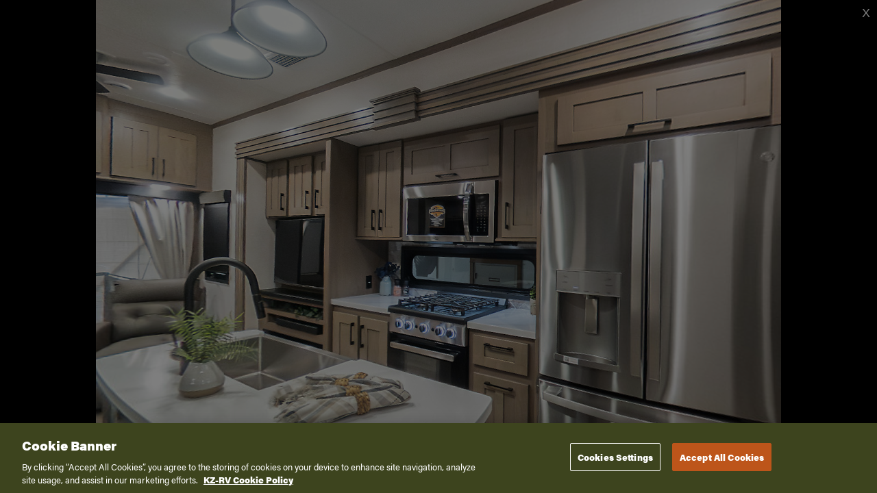

--- FILE ---
content_type: text/html; charset=UTF-8
request_url: https://www.kz-rv.com/products/durango-gold-fifth-wheels/360/G382MBQ/
body_size: 455
content:
<!doctype html>
<html lang="en">
<head>
  <meta http-equiv="Content-Type" content="text/html;charset=UTF-8" />
  <meta name="viewport" content="width=device-width, initial-scale=1.0, minimum-scale=1.0, maximum-scale=1.0" />
  <meta name="apple-mobile-web-app-capable" content="yes" />
  <meta name="apple-mobile-web-app-status-bar-style" content="black" />
  <meta name="mobile-web-app-capable" content="yes" />
  <meta property="og:image" content="preview.jpg">
  <meta name="description" content="View the Durango Gold G382MBQ luxury fifth wheel interior 360.">
  <title>Durango Gold G382MBQ Fifth Wheel 360 | KZ RV</title>

  <!-- Google Tag Manager -->
  <script id="gtmElement" nonce="Ws5fovP1TG6ocZTCFrB0kQ==" data-nonce="Ws5fovP1TG6ocZTCFrB0kQ==">(function(w,d,s,l,i){w[l]=w[l]||[];w[l].push({'gtm.start':
  new Date().getTime(),event:'gtm.js'});var f=d.getElementsByTagName(s)[0],
  j=d.createElement(s),dl=l!='dataLayer'?'&l='+l:'';j.async=true;j.src=
  'https://www.googletagmanager.com/gtm.js?id='+i+dl;var n=d.querySelector('[nonce]');
  n&&j.setAttribute('nonce',n.nonce||n.getAttribute('nonce'));f.parentNode.insertBefore(j,f);
  })(window,document,'script','dataLayer','GTM-P7HR2JC');</script>
  <!-- End Google Tag Manager -->
  
  <!-- Google tag (gtag.js) -->
  <script async src="https://www.googletagmanager.com/gtag/js?id=GT-MBGH6B7"></script>
  <script>
    window.dataLayer = window.dataLayer || [];
    function gtag(){dataLayer.push(arguments);}
    gtag('js', new Date());

    gtag('config', 'GT-MBGH6B7');
    gtag('config', 'AW-11061150540');
  </script>
  
  <script type="text/javascript" src="https://ws.aimbase.com/Scripts/awa.js" id="AimbaseAnalytics" data-clientId="kz-venture"></script>
  
  <!-- OneTrust Cookies Consent Notice start for kz-rv.com -->
  <script type="text/javascript" src="https://cdn.cookielaw.org/consent/c57fc6a7-b3e4-4ddd-b063-5e6978fda2aa/OtAutoBlock.js" ></script>
  <script src="https://cdn.cookielaw.org/scripttemplates/otSDKStub.js"  type="text/javascript" charset="UTF-8" data-domain-script="c57fc6a7-b3e4-4ddd-b063-5e6978fda2aa" ></script>
  <script type="text/javascript">
  function OptanonWrapper() { }
  </script>
  <!-- OneTrust Cookies Consent Notice end for kz-rv.com -->
  
  <link rel="apple-touch-icon" sizes="180x180" href="https://www.kz-rv.com/favicon/apple-touch-icon.png?v=4">
  <link rel="icon" type="image/png" sizes="32x32" href="https://www.kz-rv.com/favicon/favicon-32x32.png?v=4">
  <link rel="icon" type="image/png" sizes="16x16" href="https://www.kz-rv.com/favicon/favicon-16x16.png?v=4">
  <link rel="manifest" href="https://www.kz-rv.com/favicon/site.webmanifest?v=4">
  <link rel="mask-icon" href="https://www.kz-rv.com/favicon/safari-pinned-tab.svg?v=3" color="#3d441e">
  <link rel="shortcut icon" href="https://www.kz-rv.com/favicon/favicon.ico?v=4">
  <meta name="msapplication-TileColor" content="#da532c">
  <meta name="msapplication-config" content="https://www.kz-rv.com/favicon/browserconfig.xml?v=4">
  <meta name="theme-color" content="#ffffff">
  
  <link rel="stylesheet" href="https://use.typekit.net/qhn8wow.css">
  <link rel="stylesheet" href="https://www.kz-rv.com/css/kz-360-2023.css?v=62525">
  
</head>

<body>
  
<!-- Google Tag Manager (noscript) -->
<noscript><iframe src="https://www.googletagmanager.com/ns.html?id=GTM-P7HR2JC" height="0" width="0" style="display:none;visibility:hidden"></iframe></noscript>
<!-- End Google Tag Manager (noscript) -->
  
  <a href="../../gallery.html#G382MBQ" class="close-360">X</a>
    
  <!-- - - - - - - 8<- - - - - - cut here - - - - - 8<- - - - - - - -->
  <script type="text/javascript" src="pano2vr_player.js?v=8624"></script>
  <script type="text/javascript" src="skin.js?v=8624"></script>
  <script src="webxr/three.min.js?v=8624"></script>
  <script src="webxr/webxr-polyfill.min.js?v=8624"></script>
  <div id="container" class="container-360">
    <br>Loading...<br><br>
  </div>
  <script type="text/javascript" src="https://www.kz-rv.com/scripts/2023/360-2023.js?v=8624"></script>
  <noscript>
    <p><b>Please enable Javascript!</b></p>
  </noscript>
  <!-- - - - - - - 8<- - - - - - cut here - - - - - 8<- - - - - - - -->
    
<script defer src="https://static.cloudflareinsights.com/beacon.min.js/vcd15cbe7772f49c399c6a5babf22c1241717689176015" integrity="sha512-ZpsOmlRQV6y907TI0dKBHq9Md29nnaEIPlkf84rnaERnq6zvWvPUqr2ft8M1aS28oN72PdrCzSjY4U6VaAw1EQ==" nonce="Ws5fovP1TG6ocZTCFrB0kQ==" data-cf-beacon='{"version":"2024.11.0","token":"981dbcb25ce7426fa402c93b81fa5067","r":1,"server_timing":{"name":{"cfCacheStatus":true,"cfEdge":true,"cfExtPri":true,"cfL4":true,"cfOrigin":true,"cfSpeedBrain":true},"location_startswith":null}}' crossorigin="anonymous"></script>
</body>
</html>


--- FILE ---
content_type: text/css
request_url: https://www.kz-rv.com/css/kz-360-2023.css?v=62525
body_size: 753
content:
@charset "UTF-8";

body, div, h1, h2, h3, span, p {
  font-family: Verdana,Arial,Helvetica,sans-serif;
}

html {
  height: 100%;
  background-color: #000;
}

body {
  height: 100%;
  margin: 0px;
  background: #000;
  font-size: 10pt;
  color: #fff;
  overflow: hidden; /* disable scrollbars */
  -webkit-tap-highlight-color: rgba(0, 0, 0, 0); /* remove highlight on tab for iOS/Android */
}

/* fix for scroll bars on webkit & >=Mac OS X Lion */
::-webkit-scrollbar {
  background-color: rgba(0,0,0,0.5);
  width: 0.75em;
  height: 0.75em;
}
::-webkit-scrollbar-thumb {
  background-color:  rgba(255,255,255,0.5);
}

.ggskin {
  font-size: 10pt !important;
}

.ggskin_svg:hover img {
  margin-left: -4.5%;
  margin-top: -4.5%;
  width: 109% !important;
  height: auto !important;
}

.close-360 {
  position: absolute;
  top: 0;
  right: 0;
  padding: 10px;
  color: #ffffff;
  z-index: 999999;
  text-decoration: none;
  font-size: 18px;
  line-height: 18px;
  font-weight: normal;
}

.container-360 {
  max-width: 1000px;
  max-height: 750px;
  width: 100%;
  height: 100%;
  overflow: hidden;
  margin: auto;
}

.hack-ios {
  width: 1px !important;
  height: 1px !important;
}

.smaller-font .ggskin {
  font-size: 9pt !important;
}

/* ------------------------------------------------------ Cookie Banner ------------------------------------------------------ */

#onetrust-consent-sdk #onetrust-banner-sdk *:focus, #onetrust-consent-sdk #onetrust-banner-sdk:focus {
  outline-color: #fff !important;
  outline-width: 0 !important;
}

#onetrust-consent-sdk #onetrust-banner-sdk, #onetrust-pc-sdk, #ot-sdk-btn-floating.ot-floating-button::after {
  font-family: acumin-pro, Arial, "Helvetica Neue", Helvetica, sans-serif;
  font-weight: 400;
}

#onetrust-consent-sdk #onetrust-banner-sdk {
  background-color: #3d441e !important;
}

#onetrust-consent-sdk #onetrust-banner-sdk a[href] {
  white-space: nowrap;
}

#onetrust-consent-sdk #onetrust-pc-btn-handler, #onetrust-consent-sdk #onetrust-pc-btn-handler.cookie-setting-link {
  background-color: transparent !important;
  color: #fff !important;
  border-color: #fff !important;
}

#onetrust-consent-sdk #onetrust-accept-btn-handler, #onetrust-banner-sdk #onetrust-reject-all-handler, #onetrust-consent-sdk #onetrust-pc-sdk button:not(#clear-filters-handler):not(.ot-close-icon):not(#filter-btn-handler):not(.ot-remove-objection-handler):not(.ot-obj-leg-btn-handler):not([aria-expanded]):not(.ot-link-btn), #onetrust-consent-sdk #onetrust-pc-sdk .ot-leg-btn-container .ot-active-leg-btn {
  background-color: #bd551a !important;
  border-color: #bd551a !important;
}

#onetrust-banner-sdk h2, #onetrust-banner-sdk #onetrust-accept-btn-handler, #onetrust-banner-sdk #onetrust-pc-btn-handler {
  font-weight: 800 !important;
}

@media (max-width: 1100px) {
  #onetrust-banner-sdk:not(.ot-iab-2) #onetrust-group-container {
    width: 100% !important;
  }

  #onetrust-banner-sdk.vertical-align-content #onetrust-button-group-parent {
    top: auto !important;
    left: auto !important;
    -webkit-transform: none !important;
        -ms-transform: none !important;
            transform: none !important;
    width: 100% !important;
    position: relative !important;
    margin-left: 0 !important;
  }

  #onetrust-banner-sdk #onetrust-button-group {
    margin-top: 10px;
    margin-right: 0 !important;
  }
}


--- FILE ---
content_type: image/svg+xml
request_url: https://www.kz-rv.com/products/durango-gold-fifth-wheels/360/G382MBQ/images/autorotate.svg
body_size: 752
content:
<?xml version='1.0' encoding='utf-8'?>
<!-- Generator: Adobe Illustrator 19.1.0, SVG Export Plug-In . SVG Version: 6.00 Build 0)  -->
<svg baseProfile="tiny" id="Layer_1" viewBox="-240 332 130 130" xmlns="http://www.w3.org/2000/svg" y="0px" x="0px" version="1.1" xmlns:xlink="http://www.w3.org/1999/xlink" xml:space="preserve">
 <g id="Layer_1_1_">
  <path fill="#000000" d="M-175,340.9c-31,0-56.1,25.1-56.1,56.1s25.1,56.1,56.1,56.1c31,0,56.1-25.1,56.1-56.1S-144,340.9-175,340.9   z M-153.9,423.6c-5.8,4.6-13.1,7.4-21.1,7.4h0c-18.7,0-34-15.2-34-34h-0.5h-7.7c-0.5,0-0.8-0.2-1.1-0.7c-0.3-0.5-0.2-1,0.1-1.3   l12.7-17.8c0.3-0.4,0.6-0.6,1.1-0.6c0.4,0,0.7,0.2,1,0.6l12.8,17.8c0.3,0.4,0.4,0.9,0.1,1.3c-0.3,0.5-0.6,0.7-1.1,0.7h-7.6h-0.7   c0,13.8,11.2,25,25,25h0c5.8,0,11.1-2,15.3-5.3c0.6-0.5,1.4-0.4,2,0.2c0.5,0.5,3.1,3.5,4,4.4C-153.1,422-153.2,423.1-153.9,423.6z    M-179,397c0-2.2,1.8-4,4-4c2.2,0,4,1.8,4,4c0,2.2-1.8,4-4,4C-177.2,401-179,399.2-179,397z M-144.5,416.9   c-0.3,0.4-0.6,0.6-1.1,0.6c-0.4,0-0.7-0.2-1-0.6l-12.8-17.8c-0.3-0.4-0.4-0.9-0.1-1.3c0.3-0.5,0.6-0.7,1.1-0.7h7.6h0.7   c0-13.8-11.2-25-25-25h0c-5.8,0-11.1,2-15.3,5.3c-0.6,0.5-1.4,0.4-2-0.2c-0.5-0.5-3.1-3.5-4-4.4c-0.6-0.7-0.6-1.8,0.1-2.3   c5.8-4.6,13.1-7.4,21.1-7.4h0c18.7,0,34,15.2,34,34h0.5h7.7c0.5,0,0.8,0.2,1.1,0.7c0.3,0.5,0.2,1-0.1,1.3L-144.5,416.9z"/>
 </g>
 <g id="Layer_2">
  <path fill="#FFFFFF" d="M-153.7,421.3c-0.8-0.9-3.5-3.9-4-4.4c-0.6-0.6-1.4-0.6-2-0.2c-4.2,3.3-9.5,5.3-15.3,5.3h0   c-13.8,0-25-11.2-25-25h0.7h7.6c0.5,0,0.8-0.2,1.1-0.7c0.3-0.5,0.2-1-0.1-1.3l-12.8-17.8c-0.3-0.4-0.6-0.6-1-0.6   c-0.5,0-0.8,0.2-1.1,0.6l-12.7,17.8c-0.3,0.4-0.4,0.9-0.1,1.3c0.3,0.5,0.6,0.7,1.1,0.7h7.7h0.5c0,18.7,15.2,34,34,34h0   c8,0,15.3-2.8,21.1-7.4C-153.2,423.1-153.1,422-153.7,421.3z"/>
  <path fill="#FFFFFF" d="M-131.7,397.7c-0.3-0.5-0.6-0.7-1.1-0.7h-7.7h-0.5c0-18.7-15.2-34-34-34h0c-8,0-15.3,2.8-21.1,7.4   c-0.7,0.5-0.8,1.6-0.1,2.3c0.8,0.9,3.5,3.9,4,4.4c0.6,0.6,1.4,0.6,2,0.2c4.2-3.3,9.5-5.3,15.3-5.3h0c13.8,0,25,11.2,25,25h-0.7   h-7.6c-0.5,0-0.8,0.2-1.1,0.7c-0.3,0.5-0.2,1,0.1,1.3l12.8,17.8c0.3,0.4,0.6,0.6,1,0.6c0.5,0,0.8-0.2,1.1-0.6l12.7-17.8   C-131.5,398.7-131.4,398.2-131.7,397.7z"/>
  <circle r="4" fill="#FFFFFF" cx="-175" cy="397"/>
 </g>
</svg>


--- FILE ---
content_type: image/svg+xml
request_url: https://www.kz-rv.com/products/durango-gold-fifth-wheels/360/G382MBQ/images/movemode_1.svg
body_size: 768
content:
<?xml version='1.0' encoding='utf-8'?>
<!-- Generator: Adobe Illustrator 19.1.0, SVG Export Plug-In . SVG Version: 6.00 Build 0)  -->
<svg baseProfile="tiny" id="Layer_1" viewBox="-240 332 130 130" xmlns="http://www.w3.org/2000/svg" y="0px" x="0px" version="1.1" xmlns:xlink="http://www.w3.org/1999/xlink" xml:space="preserve">
 <g id="Layer_1_1_">
  <path fill="#000000" d="M-175,341c-31,0-56.1,25.1-56.1,56.1c0,31,25.1,56.1,56.1,56.1c31,0,56.1-25.1,56.1-56.1   C-118.9,366.1-144,341-175,341z M-188.7,370.4l12.7-17.8c0.3-0.4,0.6-0.6,1.1-0.6c0.4,0,0.7,0.2,1,0.6l12.8,17.8   c0.3,0.4,0.4,0.9,0.1,1.3c-0.3,0.5-0.6,0.7-1.1,0.7h-7.6h-0.1v13.5c0,0.7-0.4,1.1-1,1l-8.2,0c-0.6,0.1-1-0.3-1-1v-13.5h-7.7   c-0.5,0-0.8-0.2-1.1-0.7C-189.1,371.3-189,370.8-188.7,370.4z M-199.7,409.9c0,0.5-0.2,0.8-0.7,1.1c-0.5,0.3-1,0.2-1.3-0.1   l-17.8-12.7c-0.4-0.3-0.6-0.6-0.6-1.1c0-0.4,0.2-0.7,0.6-1l17.8-12.8c0.4-0.3,0.9-0.4,1.3-0.1c0.5,0.3,0.7,0.6,0.7,1.1v7.6v0.1   l13.5,0c0.7,0,1.1,0.4,1,1l0,8.2c0.1,0.6-0.3,1-1,1l-13.5,0V409.9z M-161.3,423.9l-12.7,17.8c-0.3,0.4-0.6,0.6-1.1,0.6   c-0.4,0-0.7-0.2-1-0.6l-12.8-17.8c-0.3-0.4-0.4-0.9-0.1-1.3c0.3-0.5,0.6-0.7,1.1-0.7h7.6h0.1l0-13.5c0-0.7,0.4-1.1,1-1l8.2,0   c0.6-0.1,1,0.3,1,1l0,13.5h7.7c0.5,0,0.8,0.2,1.1,0.7S-161,423.5-161.3,423.9z M-130.4,398.1l-17.8,12.8c-0.4,0.3-0.9,0.4-1.3,0.1   c-0.5-0.3-0.7-0.6-0.7-1.1v-7.6v-0.1h-13.5c-0.7,0-1.1-0.4-1-1l0-8.2c-0.1-0.6,0.3-1,1-1h13.5v-7.7c0-0.5,0.2-0.8,0.7-1.1   c0.5-0.3,1-0.2,1.3,0.1l17.8,12.7c0.4,0.3,0.6,0.6,0.6,1.1C-129.9,397.5-130,397.8-130.4,398.1z"/>
 </g>
 <g id="Layer_2">
  <g>
   <path fill="#FFFFFF" d="M-187.8,372.4h7.7v13.5c0,0.7,0.4,1.1,1,1l8.2,0c0.6,0.1,1-0.3,1-1v-13.5h0.1h7.6c0.5,0,0.8-0.2,1.1-0.7    c0.3-0.5,0.2-1-0.1-1.3l-12.8-17.8c-0.3-0.4-0.6-0.6-1-0.6c-0.5,0-0.8,0.2-1.1,0.6l-12.7,17.8c-0.3,0.4-0.4,0.9-0.1,1.3    C-188.5,372.2-188.2,372.4-187.8,372.4z"/>
   <path fill="#FFFFFF" d="M-162.2,421.9h-7.7l0-13.5c0-0.7-0.4-1.1-1-1l-8.2,0c-0.6-0.1-1,0.3-1,1l0,13.5h-0.1h-7.6    c-0.5,0-0.8,0.2-1.1,0.7c-0.3,0.5-0.2,1,0.1,1.3l12.8,17.8c0.3,0.4,0.6,0.6,1,0.6c0.5,0,0.8-0.2,1.1-0.6l12.7-17.8    c0.3-0.4,0.4-0.9,0.1-1.3C-161.5,422-161.8,421.9-162.2,421.9z"/>
   <path fill="#FFFFFF" d="M-130.4,396.1l-17.8-12.7c-0.4-0.3-0.9-0.4-1.3-0.1c-0.5,0.3-0.7,0.6-0.7,1.1v7.7h-13.5    c-0.7,0-1.1,0.4-1,1l0,8.2c-0.1,0.6,0.3,1,1,1h13.5v0.1v7.6c0,0.5,0.2,0.8,0.7,1.1s1,0.2,1.3-0.1l17.8-12.8c0.4-0.3,0.6-0.6,0.6-1    C-129.9,396.7-130,396.4-130.4,396.1z"/>
   <path fill="#FFFFFF" d="M-185.3,401.2l0-8.2c0.1-0.6-0.3-1-1-1l-13.5,0V392v-7.6c0-0.5-0.2-0.8-0.7-1.1c-0.5-0.3-1-0.2-1.3,0.1    l-17.8,12.8c-0.4,0.3-0.6,0.6-0.6,1c0,0.5,0.2,0.8,0.6,1.1l17.8,12.7c0.4,0.3,0.9,0.4,1.3,0.1c0.5-0.3,0.7-0.6,0.7-1.1v-7.7    l13.5,0C-185.5,402.2-185.2,401.9-185.3,401.2z"/>
  </g>
 </g>
</svg>


--- FILE ---
content_type: image/svg+xml
request_url: https://www.kz-rv.com/products/durango-gold-fifth-wheels/360/G382MBQ/images/ht_video_pause_url.svg
body_size: 159
content:
<?xml version='1.0' encoding='utf-8'?>
<!-- Generator: Adobe Illustrator 19.1.0, SVG Export Plug-In . SVG Version: 6.00 Build 0)  -->
<svg baseProfile="tiny" id="Layer_1" viewBox="-240 332 130 130" xmlns="http://www.w3.org/2000/svg" y="0px" x="0px" version="1.1" xmlns:xlink="http://www.w3.org/1999/xlink" xml:space="preserve">
 <g id="Layer_1_1_">
  <path fill="#000000" d="M-175,340.9c-31,0-56.1,25.1-56.1,56.1c0,31,25.1,56.1,56.1,56.1s56.1-25.1,56.1-56.1   C-118.9,366-144,340.9-175,340.9z M-177.7,416.3c0,1.3-1,2.3-2.3,2.3h-14.3c-1.3,0-2.3-1-2.3-2.3v-38.6c0-1.3,1-2.3,2.3-2.3h14.3   c1.3,0,2.3,1,2.3,2.3C-177.7,377.7-177.7,416.3-177.7,416.3z M-153.4,416.3c0,1.3-1,2.3-2.3,2.3H-170c-1.3,0-2.3-1-2.3-2.3v-38.6   c0-1.3,1-2.3,2.3-2.3h14.3c1.3,0,2.3,1,2.3,2.3C-153.4,377.7-153.4,416.3-153.4,416.3z"/>
 </g>
 <g id="Layer_2">
  <g>
   <path fill="#FFFFFF" d="M-180,375.4h-14.3c-1.3,0-2.3,1-2.3,2.3v38.6c0,1.3,1,2.3,2.3,2.3h14.3c1.3,0,2.3-1,2.3-2.3v-38.6    C-177.7,376.4-178.7,375.4-180,375.4z"/>
   <path fill="#FFFFFF" d="M-155.7,375.4H-170c-1.3,0-2.3,1-2.3,2.3v38.6c0,1.3,1,2.3,2.3,2.3h14.3c1.3,0,2.3-1,2.3-2.3v-38.6    C-153.4,376.4-154.4,375.4-155.7,375.4z"/>
  </g>
 </g>
</svg>


--- FILE ---
content_type: image/svg+xml
request_url: https://www.kz-rv.com/products/durango-gold-fifth-wheels/360/G382MBQ/images/userdata_close.svg
body_size: 196
content:
<?xml version='1.0' encoding='utf-8'?>
<!-- Generator: Adobe Illustrator 19.1.0, SVG Export Plug-In . SVG Version: 6.00 Build 0)  -->
<svg baseProfile="tiny" id="Layer_1" viewBox="-240 332 130 130" xmlns="http://www.w3.org/2000/svg" y="0px" x="0px" version="1.1" xmlns:xlink="http://www.w3.org/1999/xlink" xml:space="preserve">
 <g id="Layer_1_1_">
  <path fill="#000000" d="M-135.3,357.3c-21.9-21.9-57.5-21.9-79.4,0c-21.9,21.9-21.9,57.5,0,79.4c21.9,21.9,57.5,21.9,79.4,0   S-113.4,379.2-135.3,357.3z M-145.8,412.7c0.8,0.8,0.8,1.5-0.1,2.4l-10.9,10.9c-0.4,0.4-0.8,0.5-1.3,0.5c-0.5,0-0.9-0.1-1.1-0.4   l-15.8-15.8l-15.7,15.7c-0.4,0.4-0.8,0.5-1.3,0.5s-0.9-0.1-1.1-0.4l-11.1-11.1c-0.3-0.3-0.4-0.6-0.4-1.1c0-0.5,0.1-0.9,0.5-1.3   l15.7-15.7l-15.8-15.8c-0.3-0.3-0.4-0.6-0.4-1.1c0-0.5,0.1-0.9,0.5-1.3l10.9-10.9c0.9-0.9,1.7-0.9,2.4-0.1l15.8,15.8l15.7-15.7   c0.9-0.9,1.7-0.9,2.4-0.1l11.1,11.1c0.8,0.8,0.8,1.5-0.1,2.4l-15.7,15.7L-145.8,412.7z"/>
 </g>
 <g id="Layer_2">
  <path fill="#FFFFFF" d="M-161.6,396.9l15.8,15.8c0.8,0.8,0.8,1.5-0.1,2.4l-10.9,10.9c-0.4,0.4-0.8,0.5-1.3,0.5   c-0.5,0-0.9-0.1-1.1-0.4l-15.8-15.8l-15.7,15.7c-0.4,0.4-0.8,0.5-1.3,0.5s-0.9-0.1-1.1-0.4l-11.1-11.1c-0.3-0.3-0.4-0.6-0.4-1.1   c0-0.5,0.1-0.9,0.5-1.3l15.7-15.7l-15.8-15.8c-0.3-0.3-0.4-0.6-0.4-1.1c0-0.5,0.1-0.9,0.5-1.3l10.9-10.9c0.9-0.9,1.7-0.9,2.4-0.1   l15.8,15.8l15.7-15.7c0.9-0.9,1.7-0.9,2.4-0.1l11.1,11.1c0.8,0.8,0.8,1.5-0.1,2.4L-161.6,396.9z"/>
 </g>
</svg>


--- FILE ---
content_type: image/svg+xml
request_url: https://www.kz-rv.com/products/durango-gold-fifth-wheels/360/G382MBQ/images/fullscreen.svg
body_size: 392
content:
<?xml version='1.0' encoding='utf-8'?>
<!-- Generator: Adobe Illustrator 19.1.0, SVG Export Plug-In . SVG Version: 6.00 Build 0)  -->
<svg baseProfile="tiny" id="Layer_1" viewBox="-240 332 130 130" xmlns="http://www.w3.org/2000/svg" y="0px" x="0px" version="1.1" xmlns:xlink="http://www.w3.org/1999/xlink" xml:space="preserve">
 <g id="Layer_1_1_">
  <g>
   <path fill="#000000" d="M-206.2,419.2h62.3v-44.3h-62.3V419.2z M-178.9,397.3c0,0,17.7-12.7,17.7-12.7l-4-5.6    c-0.2-0.3-0.2-0.5-0.1-0.9c0.2-0.4,0.5-0.5,0.8-0.5l16.2-0.1c0.4,0,0.6,0.1,0.8,0.4c0.2,0.2,0.2,0.5,0.1,0.8l-5.2,15.4    c-0.1,0.3-0.4,0.6-0.8,0.6c-0.4,0-0.7-0.1-0.9-0.3l-3.9-5.4c0,0-17.7,12.7-17.7,12.7c-0.7,0.5-1.6,0.3-2.1-0.4l-1.4-1.9    C-179.7,398.8-179.5,397.8-178.9,397.3z"/>
   <path fill="#000000" d="M-175,340.9c-31,0-56.1,25.1-56.1,56.1s25.1,56.1,56.1,56.1c31,0,56.1-25.1,56.1-56.1    S-144,340.9-175,340.9z M-138.4,420.3c0,2.3-1.9,4.2-4.2,4.2h-64.7c-2.3,0-4.2-1.9-4.2-4.2v-46.7c0-2.3,1.9-4.2,4.2-4.2h64.7    c2.3,0,4.2,1.9,4.2,4.2V420.3z"/>
  </g>
 </g>
 <g id="Layer_2">
  <path fill="#FFFFFF" d="M-147.4,377.9c-0.2-0.3-0.4-0.4-0.8-0.4l-16.2,0.1c-0.4,0-0.7,0.1-0.8,0.5c-0.2,0.4-0.2,0.6,0.1,0.9l4,5.6   c-0.1,0-17.7,12.7-17.7,12.7c-0.7,0.5-0.8,1.5-0.4,2.1l1.4,1.9c0.5,0.7,1.5,0.8,2.1,0.4c0,0,17.6-12.7,17.7-12.7l3.9,5.4   c0.2,0.3,0.4,0.4,0.9,0.3c0.4,0,0.7-0.3,0.8-0.6l5.2-15.4C-147.2,378.4-147.2,378.1-147.4,377.9z"/>
  <path fill="#FFFFFF" d="M-142.7,424.6h-64.7c-2.3,0-4.2-1.9-4.2-4.2v-46.7c0-2.3,1.9-4.2,4.2-4.2h64.7c2.3,0,4.2,1.9,4.2,4.2v46.7   C-138.4,422.7-140.3,424.6-142.7,424.6z M-206.2,419.2h62.3v-44.3h-62.3V419.2z"/>
 </g>
</svg>


--- FILE ---
content_type: image/svg+xml
request_url: https://www.kz-rv.com/products/durango-gold-fifth-wheels/360/G382MBQ/images/movemode_2.svg
body_size: 416
content:
<?xml version='1.0' encoding='utf-8'?>
<!-- Generator: Adobe Illustrator 19.1.0, SVG Export Plug-In . SVG Version: 6.00 Build 0)  -->
<svg baseProfile="tiny" id="Layer_1" viewBox="-240 332 130 130" xmlns="http://www.w3.org/2000/svg" y="0px" x="0px" version="1.1" xmlns:xlink="http://www.w3.org/1999/xlink" xml:space="preserve">
 <g id="Layer_1_1_">
  <path fill="#000000" d="M-135.3,357.3c-21.9-21.9-57.5-21.9-79.4,0s-21.9,57.5,0,79.4s57.5,21.9,79.4,0   C-113.4,414.8-113.4,379.2-135.3,357.3z M-142.2,412.3l-15,15c-0.9,0.9-2.4,0.9-3.2,0l-10-10l-7,0.8c-1.3,0.1-3.2-0.2-4.3-0.7   l-16.1-7.9c-1.1-0.6-1.6-1.9-1-3.1l1.4-2.8c0.6-1.1,2-1.6,3.1-1.1l6.2,2.9l-19-19c-0.9-0.9-0.9-2.4,0-3.2l1.8-1.8   c0.9-0.9,2.4-0.9,3.2,0l12.3,12.3l2-2l-15.3-15.3c-0.9-0.9-0.9-2.4,0-3.2l1.8-1.8c0.9-0.9,2.4-0.9,3.2,0l15.3,15.3l2-2l-12.3-12.3   c-0.9-0.9-0.9-2.4,0-3.2l1.8-1.8c0.9-0.9,2.4-0.9,3.2,0l12.3,12.3l1.6-1.6c0.1-0.1,0.3-0.2,0.4-0.3l-8.4-8.4   c-0.9-0.9-0.9-2.4,0-3.2l1.8-1.8c0.9-0.9,2.4-0.9,3.2,0l21.2,21.2c0.9,0.9,1.8,2.6,2.1,3.9l2,9.8l9.9,9.9   C-141.3,409.9-141.3,411.4-142.2,412.3z"/>
 </g>
 <g id="Layer_2">
  <path fill="#FFFFFF" d="M-142.2,409l-9.9-9.9l-2-9.8c-0.3-1.2-1.2-3-2.1-3.9l-21.2-21.2c-0.9-0.9-2.4-0.9-3.2,0l-1.8,1.8   c-0.9,0.9-0.9,2.4,0,3.2l8.4,8.4c-0.2,0.1-0.3,0.2-0.4,0.3l-1.6,1.6l-12.3-12.3c-0.9-0.9-2.4-0.9-3.2,0l-1.8,1.8   c-0.9,0.9-0.9,2.4,0,3.2l12.3,12.3l-2,2l-15.3-15.3c-0.9-0.9-2.4-0.9-3.2,0l-1.8,1.8c-0.9,0.9-0.9,2.4,0,3.2l15.3,15.3l-2,2   l-12.3-12.3c-0.9-0.9-2.4-0.9-3.2,0l-1.8,1.8c-0.9,0.9-0.9,2.4,0,3.2l19,19l-6.2-2.9c-1.1-0.5-2.5-0.1-3.1,1.1l-1.4,2.8   c-0.6,1.1-0.1,2.5,1,3.1l16.1,7.9c1.1,0.6,3.1,0.9,4.3,0.7l7-0.8l10,10c0.9,0.9,2.4,0.9,3.2,0l15-15   C-141.3,411.4-141.3,409.9-142.2,409z"/>
 </g>
</svg>


--- FILE ---
content_type: image/svg+xml
request_url: https://www.kz-rv.com/products/durango-gold-fifth-wheels/360/G382MBQ/images/loading_video_url.svg
body_size: 22
content:
<svg height="64" fill="white" viewBox="0 0 32 32" xmlns="http://www.w3.org/2000/svg" width="64">
 <circle r="0" cx="16" cy="3">
  <animate values="0;3;0;0" dur="1s" begin="0" repeatCount="indefinite" keySplines="0.2 0.2 0.4 0.8;0.2 0.2 0.4 0.8;0.2 0.2 0.4 0.8" attributeName="r" calcMode="spline"/>
 </circle>
 <circle r="0" transform="rotate(45 16 16)" cx="16" cy="3">
  <animate values="0;3;0;0" dur="1s" begin="0.125s" repeatCount="indefinite" keySplines="0.2 0.2 0.4 0.8;0.2 0.2 0.4 0.8;0.2 0.2 0.4 0.8" attributeName="r" calcMode="spline"/>
 </circle>
 <circle r="0" transform="rotate(90 16 16)" cx="16" cy="3">
  <animate values="0;3;0;0" dur="1s" begin="0.25s" repeatCount="indefinite" keySplines="0.2 0.2 0.4 0.8;0.2 0.2 0.4 0.8;0.2 0.2 0.4 0.8" attributeName="r" calcMode="spline"/>
 </circle>
 <circle r="0" transform="rotate(135 16 16)" cx="16" cy="3">
  <animate values="0;3;0;0" dur="1s" begin="0.375s" repeatCount="indefinite" keySplines="0.2 0.2 0.4 0.8;0.2 0.2 0.4 0.8;0.2 0.2 0.4 0.8" attributeName="r" calcMode="spline"/>
 </circle>
 <circle r="0" transform="rotate(180 16 16)" cx="16" cy="3">
  <animate values="0;3;0;0" dur="1s" begin="0.5s" repeatCount="indefinite" keySplines="0.2 0.2 0.4 0.8;0.2 0.2 0.4 0.8;0.2 0.2 0.4 0.8" attributeName="r" calcMode="spline"/>
 </circle>
 <circle r="0" transform="rotate(225 16 16)" cx="16" cy="3">
  <animate values="0;3;0;0" dur="1s" begin="0.625s" repeatCount="indefinite" keySplines="0.2 0.2 0.4 0.8;0.2 0.2 0.4 0.8;0.2 0.2 0.4 0.8" attributeName="r" calcMode="spline"/>
 </circle>
 <circle r="0" transform="rotate(270 16 16)" cx="16" cy="3">
  <animate values="0;3;0;0" dur="1s" begin="0.75s" repeatCount="indefinite" keySplines="0.2 0.2 0.4 0.8;0.2 0.2 0.4 0.8;0.2 0.2 0.4 0.8" attributeName="r" calcMode="spline"/>
 </circle>
 <circle r="0" transform="rotate(315 16 16)" cx="16" cy="3">
  <animate values="0;3;0;0" dur="1s" begin="0.875s" repeatCount="indefinite" keySplines="0.2 0.2 0.4 0.8;0.2 0.2 0.4 0.8;0.2 0.2 0.4 0.8" attributeName="r" calcMode="spline"/>
 </circle>
 <circle r="0" transform="rotate(180 16 16)" cx="16" cy="3">
  <animate values="0;3;0;0" dur="1s" begin="0.5s" repeatCount="indefinite" keySplines="0.2 0.2 0.4 0.8;0.2 0.2 0.4 0.8;0.2 0.2 0.4 0.8" attributeName="r" calcMode="spline"/>
 </circle>
</svg>


--- FILE ---
content_type: image/svg+xml
request_url: https://www.kz-rv.com/products/durango-gold-fifth-wheels/360/G382MBQ/images/loading_video_file.svg
body_size: -63
content:
<svg height="64" fill="white" viewBox="0 0 32 32" xmlns="http://www.w3.org/2000/svg" width="64">
 <circle r="0" cx="16" cy="3">
  <animate values="0;3;0;0" dur="1s" begin="0" repeatCount="indefinite" keySplines="0.2 0.2 0.4 0.8;0.2 0.2 0.4 0.8;0.2 0.2 0.4 0.8" attributeName="r" calcMode="spline"/>
 </circle>
 <circle r="0" transform="rotate(45 16 16)" cx="16" cy="3">
  <animate values="0;3;0;0" dur="1s" begin="0.125s" repeatCount="indefinite" keySplines="0.2 0.2 0.4 0.8;0.2 0.2 0.4 0.8;0.2 0.2 0.4 0.8" attributeName="r" calcMode="spline"/>
 </circle>
 <circle r="0" transform="rotate(90 16 16)" cx="16" cy="3">
  <animate values="0;3;0;0" dur="1s" begin="0.25s" repeatCount="indefinite" keySplines="0.2 0.2 0.4 0.8;0.2 0.2 0.4 0.8;0.2 0.2 0.4 0.8" attributeName="r" calcMode="spline"/>
 </circle>
 <circle r="0" transform="rotate(135 16 16)" cx="16" cy="3">
  <animate values="0;3;0;0" dur="1s" begin="0.375s" repeatCount="indefinite" keySplines="0.2 0.2 0.4 0.8;0.2 0.2 0.4 0.8;0.2 0.2 0.4 0.8" attributeName="r" calcMode="spline"/>
 </circle>
 <circle r="0" transform="rotate(180 16 16)" cx="16" cy="3">
  <animate values="0;3;0;0" dur="1s" begin="0.5s" repeatCount="indefinite" keySplines="0.2 0.2 0.4 0.8;0.2 0.2 0.4 0.8;0.2 0.2 0.4 0.8" attributeName="r" calcMode="spline"/>
 </circle>
 <circle r="0" transform="rotate(225 16 16)" cx="16" cy="3">
  <animate values="0;3;0;0" dur="1s" begin="0.625s" repeatCount="indefinite" keySplines="0.2 0.2 0.4 0.8;0.2 0.2 0.4 0.8;0.2 0.2 0.4 0.8" attributeName="r" calcMode="spline"/>
 </circle>
 <circle r="0" transform="rotate(270 16 16)" cx="16" cy="3">
  <animate values="0;3;0;0" dur="1s" begin="0.75s" repeatCount="indefinite" keySplines="0.2 0.2 0.4 0.8;0.2 0.2 0.4 0.8;0.2 0.2 0.4 0.8" attributeName="r" calcMode="spline"/>
 </circle>
 <circle r="0" transform="rotate(315 16 16)" cx="16" cy="3">
  <animate values="0;3;0;0" dur="1s" begin="0.875s" repeatCount="indefinite" keySplines="0.2 0.2 0.4 0.8;0.2 0.2 0.4 0.8;0.2 0.2 0.4 0.8" attributeName="r" calcMode="spline"/>
 </circle>
 <circle r="0" transform="rotate(180 16 16)" cx="16" cy="3">
  <animate values="0;3;0;0" dur="1s" begin="0.5s" repeatCount="indefinite" keySplines="0.2 0.2 0.4 0.8;0.2 0.2 0.4 0.8;0.2 0.2 0.4 0.8" attributeName="r" calcMode="spline"/>
 </circle>
</svg>


--- FILE ---
content_type: image/svg+xml
request_url: https://www.kz-rv.com/products/durango-gold-fifth-wheels/360/G382MBQ/images/ht_node_image.svg
body_size: 859
content:
<?xml version='1.0' encoding='utf-8'?>
<!-- Generator: Adobe Illustrator 19.1.0, SVG Export Plug-In . SVG Version: 6.00 Build 0)  -->
<svg baseProfile="tiny" id="Layer_1" viewBox="-240 332 130 130" xmlns="http://www.w3.org/2000/svg" y="0px" x="0px" version="1.1" xmlns:xlink="http://www.w3.org/1999/xlink" xml:space="preserve">
 <g id="Layer_1_1_">
  <g>
   <path fill="#000000" d="M-175,341c-31,0-56.1,25.1-56.1,56.1c0,31,25.1,56.1,56.1,56.1s56.1-25.1,56.1-56.1    C-118.9,366.1-144,341-175,341z M-137.9,420c0,0.8-0.4,1.5-1.1,1.9c-0.7,0.4-1.5,0.5-2.2,0.1c-8.7-4.2-21-6.6-33.8-6.6    c-12.8,0-25.2,2.4-33.8,6.6c-0.3,0.2-0.6,0.2-1,0.2c-0.4,0-0.8-0.1-1.2-0.3c-0.7-0.4-1.1-1.1-1.1-1.9v-45.8c0-0.8,0.4-1.5,1.1-1.9    c0.7-0.4,1.5-0.5,2.2-0.1c8.7,4.2,21,6.6,33.8,6.6c12.8,0,25.2-2.4,33.8-6.6c0.7-0.3,1.5-0.3,2.2,0.1c0.7,0.4,1.1,1.1,1.1,1.9    C-137.9,374.2-137.9,420-137.9,420z"/>
   <path fill="#000000" d="M-207.6,377.7v38.9c8.9-3.6,20.6-5.6,32.6-5.6c12,0,23.6,2,32.6,5.6v-38.9c-8.9,3.6-20.6,5.6-32.6,5.6    C-187,383.3-198.6,381.2-207.6,377.7z M-175,409.1c-11.1,0-22,1.7-30.8,4.8v-6.7c8.5-1.4,19.4-2.3,30.8-2.3c2.1,0,4.1,0,6.2,0.1    l-4.2,4.1C-173.7,409.2-174.3,409.1-175,409.1z M-144.2,413.9c-7.6-2.7-16.7-4.3-26.3-4.7l15.6-15.2c0.3-0.3,0.6-0.4,1-0.4    c0.4,0,0.7,0.1,1,0.4l8.7,8.5C-144.2,402.5-144.2,413.9-144.2,413.9z M-154.6,383c2.3-0.4,4.4,0.6,4.7,2.3    c0.3,1.7-1.3,3.4-3.5,3.9c-2.3,0.4-4.4-0.6-4.7-2.3C-158.4,385.2-156.9,383.5-154.6,383z M-173.2,389.9l10,9.7l-3.8,3.7    c-2.6-0.1-5.3-0.1-8-0.1c-5.4,0-10.7,0.2-15.7,0.5l14.2-13.9C-175.6,389-174.1,389-173.2,389.9z"/>
  </g>
 </g>
 <g id="Layer_2">
  <g>
   <path fill="#FFFFFF" d="M-190.7,403.8c5-0.3,10.3-0.5,15.7-0.5c2.7,0,5.3,0,8,0.1l3.8-3.7l-10-9.7c-0.9-0.9-2.4-0.9-3.3,0    L-190.7,403.8z"/>
   <path fill="#FFFFFF" d="M-175,405c-11.3,0-22.3,0.8-30.8,2.3v6.7c8.8-3.1,19.6-4.8,30.8-4.8c0.7,0,1.3,0,2,0l4.2-4.1    C-170.9,405-172.9,405-175,405z"/>
   <path fill="#FFFFFF" d="M-153.9,393.6c-0.4,0-0.7,0.1-1,0.4l-15.6,15.2c9.5,0.4,18.7,2,26.3,4.7v-11.4l-8.7-8.5    C-153.2,393.8-153.5,393.6-153.9,393.6z"/>
   <path fill="#FFFFFF" d="M-139,372.3c-0.7-0.4-1.5-0.5-2.2-0.1c-8.7,4.2-21,6.6-33.8,6.6c-12.9,0-25.2-2.4-33.8-6.6    c-0.7-0.3-1.5-0.3-2.2,0.1c-0.7,0.4-1.1,1.1-1.1,1.9V420c0,0.8,0.4,1.5,1.1,1.9c0.4,0.2,0.8,0.3,1.2,0.3c0.3,0,0.7-0.1,1-0.2    c8.7-4.2,21-6.6,33.8-6.6c12.8,0,25.2,2.4,33.8,6.6c0.7,0.3,1.5,0.3,2.2-0.1c0.7-0.4,1.1-1.1,1.1-1.9v-45.8    C-137.9,373.4-138.3,372.7-139,372.3z M-142.4,416.5c-8.9-3.6-20.6-5.6-32.6-5.6s-23.6,2-32.6,5.6v-38.9    c8.9,3.6,20.6,5.6,32.6,5.6c12,0,23.6-2,32.6-5.6V416.5z"/>
   <path fill="#FFFFFF" d="M-153.4,389.2c2.3-0.4,3.9-2.2,3.5-3.9c-0.3-1.7-2.4-2.7-4.7-2.3c-2.3,0.4-3.9,2.2-3.5,3.9    C-157.8,388.6-155.7,389.6-153.4,389.2z"/>
  </g>
 </g>
</svg>


--- FILE ---
content_type: image/svg+xml
request_url: https://www.kz-rv.com/products/durango-gold-fifth-wheels/360/G382MBQ/images/ht_video_play_url.svg
body_size: 89
content:
<?xml version='1.0' encoding='utf-8'?>
<!-- Generator: Adobe Illustrator 19.1.0, SVG Export Plug-In . SVG Version: 6.00 Build 0)  -->
<svg baseProfile="tiny" id="Layer_1" viewBox="-240 332 130 130" xmlns="http://www.w3.org/2000/svg" y="0px" x="0px" version="1.1" xmlns:xlink="http://www.w3.org/1999/xlink" xml:space="preserve">
 <g id="Layer_1_1_">
  <path fill="#000000" d="M-175,340.9c-31,0-56.1,25.1-56.1,56.1c0,31,25.1,56.1,56.1,56.1s56.1-25.1,56.1-56.1   C-118.9,366-144,340.9-175,340.9z M-150.5,398.6l-38.1,26.6c-1.3,0.9-2.3,0.3-2.3-1.2V370c0-1.5,1-2.1,2.3-1.2l38.2,26.6   C-149.3,396.3-149.3,397.7-150.5,398.6z"/>
 </g>
 <g id="Layer_2">
  <path fill="#FFFFFF" d="M-191,370c0-1.5,1-2.1,2.3-1.2l38.2,26.6c1.3,0.9,1.3,2.3,0,3.2l-38.2,26.6c-1.3,0.9-2.3,0.3-2.3-1.2V370z"/>
 </g>
</svg>


--- FILE ---
content_type: image/svg+xml
request_url: https://www.kz-rv.com/products/durango-gold-fifth-wheels/360/G382MBQ/images/zoomin.svg
body_size: 179
content:
<?xml version='1.0' encoding='utf-8'?>
<!-- Generator: Adobe Illustrator 19.1.0, SVG Export Plug-In . SVG Version: 6.00 Build 0)  -->
<svg baseProfile="tiny" id="Layer_1" viewBox="-240 332 130 130" xmlns="http://www.w3.org/2000/svg" y="0px" x="0px" version="1.1" xmlns:xlink="http://www.w3.org/1999/xlink" xml:space="preserve">
 <g id="Layer_1_1_">
  <path fill="#000000" d="M-175,340.9c-31,0-56.1,25.1-56.1,56.1s25.1,56.1,56.1,56.1s56.1-25.1,56.1-56.1S-144,340.9-175,340.9z    M-141.6,404.7c0,0.5-0.2,0.9-0.5,1.3c-0.4,0.4-0.7,0.5-1.1,0.5h-22.3v22.1c0,0.5-0.2,0.9-0.5,1.3c-0.4,0.4-0.7,0.5-1.1,0.5h-15.7   c-0.4,0-0.7-0.2-1.1-0.5c-0.4-0.4-0.5-0.7-0.5-1.3v-22.1h-22.3c-0.4,0-0.7-0.2-1.1-0.5c-0.4-0.4-0.5-0.7-0.5-1.3v-15.5   c0-1.3,0.5-1.8,1.6-1.8h22.3v-22.1c0-1.3,0.5-1.8,1.6-1.8h15.7c1.1,0,1.6,0.5,1.6,1.8v22.1h22.3c1.1,0,1.6,0.5,1.6,1.8   C-141.6,389.3-141.6,404.7-141.6,404.7z"/>
 </g>
 <g id="Layer_2">
  <path fill="#FFFFFF" d="M-165.5,387.5h22.3c1.1,0,1.6,0.5,1.6,1.8v15.5c0,0.5-0.2,0.9-0.5,1.3c-0.4,0.4-0.7,0.5-1.1,0.5h-22.3v22.1   c0,0.5-0.2,0.9-0.5,1.3c-0.4,0.4-0.7,0.5-1.1,0.5h-15.7c-0.4,0-0.7-0.2-1.1-0.5c-0.4-0.4-0.5-0.7-0.5-1.3v-22.1h-22.3   c-0.4,0-0.7-0.2-1.1-0.5c-0.4-0.4-0.5-0.7-0.5-1.3v-15.5c0-1.3,0.5-1.8,1.6-1.8h22.3v-22.1c0-1.3,0.5-1.8,1.6-1.8h15.7   c1.1,0,1.6,0.5,1.6,1.8V387.5z"/>
 </g>
</svg>


--- FILE ---
content_type: image/svg+xml
request_url: https://www.kz-rv.com/products/durango-gold-fifth-wheels/360/G382MBQ/images/info.svg
body_size: 264
content:
<?xml version='1.0' encoding='utf-8'?>
<!-- Generator: Adobe Illustrator 19.1.0, SVG Export Plug-In . SVG Version: 6.00 Build 0)  -->
<svg baseProfile="tiny" id="Layer_1" viewBox="-240 332 130 130" xmlns="http://www.w3.org/2000/svg" y="0px" x="0px" version="1.1" xmlns:xlink="http://www.w3.org/1999/xlink" xml:space="preserve">
 <g id="Layer_1_1_">
  <path fill="#000000" d="M-175,340.9c-31,0-56.1,25.1-56.1,56.1s25.1,56.1,56.1,56.1c31,0,56.1-25.1,56.1-56.1S-144,340.9-175,340.9   z M-178.1,361.1l6.2,0c3.5,0,6.4,2.9,6.4,6.4v2.9c0,3.5-2.9,6.4-6.4,6.4h-6.2c-3.5,0-6.4-2.9-6.4-6.4l0-2.9   C-184.5,364-181.6,361.1-178.1,361.1z M-167,430.4H-183c-0.8,0-1.5-0.7-1.5-1.5l0-37.7c0-0.8,0.7-1.5,1.5-1.5l15.9,0   c0.8,0,1.5,0.7,1.5,1.5l0,37.7C-165.5,429.7-166.2,430.4-167,430.4z"/>
 </g>
 <g id="Layer_2">
  <g>
   <path fill="#FFFFFF" d="M-165.5,391.2c0-0.8-0.7-1.5-1.5-1.5l-15.9,0c-0.8,0-1.5,0.7-1.5,1.5l0,37.7c0,0.8,0.7,1.5,1.5,1.5h15.9    c0.8,0,1.5-0.7,1.5-1.5L-165.5,391.2z"/>
   <path fill="#FFFFFF" d="M-178.1,376.8h6.2c3.5,0,6.4-2.9,6.4-6.4v-2.9c0-3.5-2.9-6.4-6.4-6.4l-6.2,0c-3.5,0-6.4,2.9-6.4,6.4l0,2.9    C-184.5,374-181.6,376.8-178.1,376.8z"/>
  </g>
 </g>
</svg>


--- FILE ---
content_type: image/svg+xml
request_url: https://www.kz-rv.com/products/durango-gold-fifth-wheels/360/G382MBQ/images/ht_video_pause_file.svg
body_size: 190
content:
<?xml version='1.0' encoding='utf-8'?>
<!-- Generator: Adobe Illustrator 19.1.0, SVG Export Plug-In . SVG Version: 6.00 Build 0)  -->
<svg baseProfile="tiny" id="Layer_1" viewBox="-240 332 130 130" xmlns="http://www.w3.org/2000/svg" y="0px" x="0px" version="1.1" xmlns:xlink="http://www.w3.org/1999/xlink" xml:space="preserve">
 <g id="Layer_1_1_">
  <path fill="#000000" d="M-175,340.9c-31,0-56.1,25.1-56.1,56.1c0,31,25.1,56.1,56.1,56.1s56.1-25.1,56.1-56.1   C-118.9,366-144,340.9-175,340.9z M-177.7,416.3c0,1.3-1,2.3-2.3,2.3h-14.3c-1.3,0-2.3-1-2.3-2.3v-38.6c0-1.3,1-2.3,2.3-2.3h14.3   c1.3,0,2.3,1,2.3,2.3C-177.7,377.7-177.7,416.3-177.7,416.3z M-153.4,416.3c0,1.3-1,2.3-2.3,2.3H-170c-1.3,0-2.3-1-2.3-2.3v-38.6   c0-1.3,1-2.3,2.3-2.3h14.3c1.3,0,2.3,1,2.3,2.3C-153.4,377.7-153.4,416.3-153.4,416.3z"/>
 </g>
 <g id="Layer_2">
  <g>
   <path fill="#FFFFFF" d="M-180,375.4h-14.3c-1.3,0-2.3,1-2.3,2.3v38.6c0,1.3,1,2.3,2.3,2.3h14.3c1.3,0,2.3-1,2.3-2.3v-38.6    C-177.7,376.4-178.7,375.4-180,375.4z"/>
   <path fill="#FFFFFF" d="M-155.7,375.4H-170c-1.3,0-2.3,1-2.3,2.3v38.6c0,1.3,1,2.3,2.3,2.3h14.3c1.3,0,2.3-1,2.3-2.3v-38.6    C-153.4,376.4-154.4,375.4-155.7,375.4z"/>
  </g>
 </g>
</svg>


--- FILE ---
content_type: image/svg+xml
request_url: https://www.kz-rv.com/products/durango-gold-fifth-wheels/360/G382MBQ/images/ht_node_visited.svg
body_size: 1050
content:
<?xml version='1.0' encoding='utf-8'?>
<!-- Generator: Adobe Illustrator 19.1.0, SVG Export Plug-In . SVG Version: 6.00 Build 0)  -->
<svg baseProfile="tiny" id="Layer_1" viewBox="-240 332 130 130" xmlns="http://www.w3.org/2000/svg" y="0px" x="0px" version="1.1" xmlns:xlink="http://www.w3.org/1999/xlink" xml:space="preserve">
 <g id="Layer_1_1_">
  <path fill="#000000" d="M-175,341c-31,0-56.1,25.1-56.1,56.1c0,31,25.1,56.1,56.1,56.1s56.1-25.1,56.1-56.1   C-118.9,366.1-144,341-175,341z M-167.9,366.6c0.5-0.5,1.4-0.5,2,0l1.2,1.2c0.5,0.5,0.5,1.4,0,2l-25.3,25.3c-0.5,0.5-1.7,1.5-2,1.5   c-0.3,0.1-0.8,0.1-1.1,0c-0.3-0.1-1.4-1-2-1.5l-7.8-7.8c-0.5-0.5-0.5-1.4,0-2l1.2-1.2c0.5-0.5,1.4-0.5,2,0l7.2,7.2L-167.9,366.6z    M-154.9,394c0.3-0.3,0.6-0.4,1-0.4c0.4,0,0.7,0.1,1,0.4l8.7,8.5v11.4c-7.6-2.7-16.7-4.3-26.3-4.7L-154.9,394z M-154.6,383   c2.3-0.4,4.4,0.6,4.7,2.3c0.3,1.7-1.3,3.4-3.5,3.9c-2.3,0.4-4.4-0.6-4.7-2.3C-158.4,385.2-156.9,383.5-154.6,383z M-173,409.2   c-0.7,0-1.3,0-2,0c-11.1,0-22,1.7-30.8,4.8v-6.7c8.5-1.4,19.4-2.3,30.8-2.3c2.1,0,4.1,0,6.2,0.1L-173,409.2z M-167,403.4   c-2.6-0.1-5.3-0.1-8-0.1c-5.4,0-10.7,0.2-15.7,0.5l14.2-13.9c0.9-0.9,2.4-0.9,3.3,0l10,9.7L-167,403.4z M-137.9,420   c0,0.8-0.4,1.5-1.1,1.9c-0.7,0.4-1.5,0.5-2.2,0.1c-8.7-4.2-21-6.6-33.8-6.6s-25.2,2.4-33.8,6.6c-0.3,0.2-0.6,0.2-1,0.2   c-0.4,0-0.8-0.1-1.2-0.3c-0.7-0.4-1.1-1.1-1.1-1.9v-45.8c0-0.8,0.4-1.5,1.1-1.9c0.7-0.4,1.5-0.5,2.2-0.1c7,3.4,16.4,5.6,26.5,6.3   l-4.1,4.1c-7.8-0.9-15.1-2.6-21.1-5v38.9c8.9-3.6,20.6-5.6,32.6-5.6c12,0,23.6,2,32.6,5.6v-38.9c-8.9,3.6-20.6,5.6-32.6,5.6   c-0.2,0-0.5,0-0.7,0l4.6-4.6c11.4-0.4,22.2-2.7,30-6.5c0.7-0.3,1.5-0.3,2.2,0.1c0.7,0.4,1.1,1.1,1.1,1.9L-137.9,420L-137.9,420z"/>
 </g>
 <g id="Layer_2">
  <g>
   <path fill="#FFFFFF" d="M-176.5,389.9l-14.2,13.9c5-0.3,10.3-0.5,15.7-0.5c2.7,0,5.3,0,8,0.1l3.8-3.7l-10-9.7    C-174.1,389-175.6,389-176.5,389.9z"/>
   <path fill="#FFFFFF" d="M-205.8,407.3v6.7c8.8-3.1,19.6-4.8,30.8-4.8c0.7,0,1.3,0,2,0l4.2-4.1c-2-0.1-4.1-0.1-6.2-0.1    C-186.3,405-197.3,405.8-205.8,407.3z"/>
   <path fill="#FFFFFF" d="M-144.2,413.9v-11.4l-8.7-8.5c-0.3-0.3-0.6-0.4-1-0.4c-0.4,0-0.7,0.1-1,0.4l-15.6,15.2    C-160.9,409.6-151.8,411.3-144.2,413.9z"/>
   <path fill="#FFFFFF" d="M-153.4,389.2c2.3-0.4,3.9-2.2,3.5-3.9c-0.3-1.7-2.4-2.7-4.7-2.3c-2.3,0.4-3.9,2.2-3.5,3.9    C-157.8,388.6-155.7,389.6-153.4,389.2z"/>
   <path fill="#FFFFFF" d="M-199.8,384.2c-0.5-0.5-1.4-0.5-2,0l-1.2,1.2c-0.5,0.5-0.5,1.4,0,2l7.8,7.8c0.5,0.5,1.7,1.5,2,1.5    c0.3,0.1,0.8,0.1,1.1,0c0.3-0.1,1.4-1,2-1.5l25.3-25.3c0.5-0.5,0.5-1.4,0-2l-1.2-1.2c-0.5-0.5-1.4-0.5-2,0l-24.7,24.7    L-199.8,384.2z"/>
   <path fill="#FFFFFF" d="M-139,372.3c-0.7-0.4-1.5-0.5-2.2-0.1c-7.8,3.8-18.6,6.1-30,6.5l-4.6,4.6c0.2,0,0.5,0,0.7,0    c12,0,23.6-2,32.6-5.6v38.9c-8.9-3.6-20.6-5.6-32.6-5.6s-23.6,2-32.6,5.6v-38.9c6,2.4,13.3,4.1,21.1,5l4.1-4.1    c-10.1-0.7-19.5-2.9-26.5-6.3c-0.7-0.3-1.5-0.3-2.2,0.1c-0.7,0.4-1.1,1.1-1.1,1.9V420c0,0.8,0.4,1.5,1.1,1.9    c0.4,0.2,0.8,0.3,1.2,0.3c0.3,0,0.7-0.1,1-0.2c8.7-4.2,21-6.6,33.8-6.6c12.8,0,25.2,2.4,33.8,6.6c0.7,0.3,1.5,0.3,2.2-0.1    c0.7-0.4,1.1-1.1,1.1-1.9v-45.8C-137.9,373.4-138.3,372.7-139,372.3z"/>
  </g>
 </g>
</svg>


--- FILE ---
content_type: image/svg+xml
request_url: https://www.kz-rv.com/products/durango-gold-fifth-wheels/360/G382MBQ/images/loading_video_youtube.svg
body_size: -62
content:
<svg height="64" fill="white" viewBox="0 0 32 32" xmlns="http://www.w3.org/2000/svg" width="64">
 <circle r="0" cx="16" cy="3">
  <animate values="0;3;0;0" dur="1s" begin="0" repeatCount="indefinite" keySplines="0.2 0.2 0.4 0.8;0.2 0.2 0.4 0.8;0.2 0.2 0.4 0.8" attributeName="r" calcMode="spline"/>
 </circle>
 <circle r="0" transform="rotate(45 16 16)" cx="16" cy="3">
  <animate values="0;3;0;0" dur="1s" begin="0.125s" repeatCount="indefinite" keySplines="0.2 0.2 0.4 0.8;0.2 0.2 0.4 0.8;0.2 0.2 0.4 0.8" attributeName="r" calcMode="spline"/>
 </circle>
 <circle r="0" transform="rotate(90 16 16)" cx="16" cy="3">
  <animate values="0;3;0;0" dur="1s" begin="0.25s" repeatCount="indefinite" keySplines="0.2 0.2 0.4 0.8;0.2 0.2 0.4 0.8;0.2 0.2 0.4 0.8" attributeName="r" calcMode="spline"/>
 </circle>
 <circle r="0" transform="rotate(135 16 16)" cx="16" cy="3">
  <animate values="0;3;0;0" dur="1s" begin="0.375s" repeatCount="indefinite" keySplines="0.2 0.2 0.4 0.8;0.2 0.2 0.4 0.8;0.2 0.2 0.4 0.8" attributeName="r" calcMode="spline"/>
 </circle>
 <circle r="0" transform="rotate(180 16 16)" cx="16" cy="3">
  <animate values="0;3;0;0" dur="1s" begin="0.5s" repeatCount="indefinite" keySplines="0.2 0.2 0.4 0.8;0.2 0.2 0.4 0.8;0.2 0.2 0.4 0.8" attributeName="r" calcMode="spline"/>
 </circle>
 <circle r="0" transform="rotate(225 16 16)" cx="16" cy="3">
  <animate values="0;3;0;0" dur="1s" begin="0.625s" repeatCount="indefinite" keySplines="0.2 0.2 0.4 0.8;0.2 0.2 0.4 0.8;0.2 0.2 0.4 0.8" attributeName="r" calcMode="spline"/>
 </circle>
 <circle r="0" transform="rotate(270 16 16)" cx="16" cy="3">
  <animate values="0;3;0;0" dur="1s" begin="0.75s" repeatCount="indefinite" keySplines="0.2 0.2 0.4 0.8;0.2 0.2 0.4 0.8;0.2 0.2 0.4 0.8" attributeName="r" calcMode="spline"/>
 </circle>
 <circle r="0" transform="rotate(315 16 16)" cx="16" cy="3">
  <animate values="0;3;0;0" dur="1s" begin="0.875s" repeatCount="indefinite" keySplines="0.2 0.2 0.4 0.8;0.2 0.2 0.4 0.8;0.2 0.2 0.4 0.8" attributeName="r" calcMode="spline"/>
 </circle>
 <circle r="0" transform="rotate(180 16 16)" cx="16" cy="3">
  <animate values="0;3;0;0" dur="1s" begin="0.5s" repeatCount="indefinite" keySplines="0.2 0.2 0.4 0.8;0.2 0.2 0.4 0.8;0.2 0.2 0.4 0.8" attributeName="r" calcMode="spline"/>
 </circle>
</svg>


--- FILE ---
content_type: image/svg+xml
request_url: https://www.kz-rv.com/products/durango-gold-fifth-wheels/360/G382MBQ/images/ht_video_play_file.svg
body_size: 67
content:
<?xml version='1.0' encoding='utf-8'?>
<!-- Generator: Adobe Illustrator 19.1.0, SVG Export Plug-In . SVG Version: 6.00 Build 0)  -->
<svg baseProfile="tiny" id="Layer_1" viewBox="-240 332 130 130" xmlns="http://www.w3.org/2000/svg" y="0px" x="0px" version="1.1" xmlns:xlink="http://www.w3.org/1999/xlink" xml:space="preserve">
 <g id="Layer_1_1_">
  <path fill="#000000" d="M-175,340.9c-31,0-56.1,25.1-56.1,56.1c0,31,25.1,56.1,56.1,56.1s56.1-25.1,56.1-56.1   C-118.9,366-144,340.9-175,340.9z M-150.5,398.6l-38.1,26.6c-1.3,0.9-2.3,0.3-2.3-1.2V370c0-1.5,1-2.1,2.3-1.2l38.2,26.6   C-149.3,396.3-149.3,397.7-150.5,398.6z"/>
 </g>
 <g id="Layer_2">
  <path fill="#FFFFFF" d="M-191,370c0-1.5,1-2.1,2.3-1.2l38.2,26.6c1.3,0.9,1.3,2.3,0,3.2l-38.2,26.6c-1.3,0.9-2.3,0.3-2.3-1.2V370z"/>
 </g>
</svg>


--- FILE ---
content_type: image/svg+xml
request_url: https://www.kz-rv.com/products/durango-gold-fifth-wheels/360/G382MBQ/images/autorotate_off.svg
body_size: 908
content:
<?xml version='1.0' encoding='utf-8'?>
<!-- Generator: Adobe Illustrator 19.1.0, SVG Export Plug-In . SVG Version: 6.00 Build 0)  -->
<svg baseProfile="tiny" id="Layer_1" viewBox="-240 332 130 130" xmlns="http://www.w3.org/2000/svg" y="0px" x="0px" version="1.1" xmlns:xlink="http://www.w3.org/1999/xlink" xml:space="preserve">
 <g id="Layer_1_1_">
  <path fill="#000000" d="M-175,340.9c-31,0-56.1,25.1-56.1,56.1s25.1,56.1,56.1,56.1s56.1-25.1,56.1-56.1S-144,340.9-175,340.9z    M-196.1,370.4c5.8-4.6,13.1-7.4,21.1-7.4c7.7,0,14.9,2.6,20.6,7l-6.4,6.4c-4-2.8-8.9-4.4-14.2-4.4c-5.8,0-11.1,2-15.3,5.3   c-0.6,0.5-1.4,0.4-2-0.2c-0.5-0.5-3.1-3.5-4-4.4C-196.9,372-196.8,371-196.1,370.4z M-217.2,397c-0.5,0-0.8-0.2-1.1-0.7   c-0.3-0.5-0.2-1,0.1-1.3l12.7-17.8c0.3-0.4,0.6-0.6,1.1-0.6c0.4,0,0.7,0.2,1,0.6l12.8,17.8c0.3,0.4,0.4,0.9,0.1,1.3   c-0.3,0.5-0.6,0.7-1.1,0.7h-7.6h-0.6c0,5.2,1.7,10.1,4.5,14.1l-6.4,6.4c-4.4-5.7-7-12.8-7.1-20.5h-0.5H-217.2z M-207.2,432.3   c-0.4,0-0.8-0.1-1.1-0.4l-1.7-1.7c-0.6-0.6-0.6-1.6,0-2.2l66-66c0.3-0.3,0.7-0.4,1.1-0.4s0.8,0.1,1.1,0.4l1.7,1.7   c0.6,0.6,0.6,1.6,0,2.2l-66,66C-206.4,432.2-206.8,432.3-207.2,432.3z M-153.9,423.3c-5.8,4.6-13.1,7.4-21.1,7.4   c-7.7,0-14.8-2.6-20.5-6.9l6.4-6.4c4,2.7,8.8,4.3,14,4.3c5.8,0,11.1-2,15.3-5.3c0.6-0.5,1.4-0.4,2,0.2c0.5,0.5,3.1,3.5,4,4.4   C-153.1,421.8-153.2,422.8-153.9,423.3z M-144.5,416.9c-0.3,0.4-0.6,0.6-1.1,0.6c-0.4,0-0.7-0.2-1-0.6l-12.8-17.8   c-0.3-0.4-0.4-0.9-0.1-1.3c0.3-0.5,0.6-0.7,1.1-0.7h7.6h0.7c0-5.3-1.6-10.1-4.4-14.2l6.4-6.4c4.4,5.7,7,12.9,7,20.6h0.5h7.7   c0.5,0,0.8,0.2,1.1,0.7c0.3,0.5,0.2,1-0.1,1.3L-144.5,416.9z"/>
 </g>
 <g id="Layer_2">
  <path fill="#FFFFFF" d="M-142.8,361.7c0.4,0,0.8,0.1,1.1,0.4l1.7,1.7c0.6,0.6,0.6,1.6,0,2.2l-66,66c-0.3,0.3-0.7,0.4-1.1,0.4   c-0.4,0-0.8-0.1-1.1-0.4l-1.7-1.7c-0.6-0.6-0.6-1.6,0-2.2l66-66C-143.6,361.8-143.2,361.7-142.8,361.7"/>
  <g>
   <path fill="#FFFFFF" d="M-192.3,377.1c0.6,0.6,1.4,0.6,2,0.2c4.2-3.3,9.5-5.3,15.3-5.3c5.3,0,10.1,1.6,14.2,4.4l6.4-6.4    c-5.7-4.4-12.9-7-20.6-7c-8,0-15.3,2.8-21.1,7.4c-0.7,0.5-0.8,1.6-0.1,2.3C-195.4,373.7-192.8,376.6-192.3,377.1z"/>
   <path fill="#FFFFFF" d="M-131.7,397.7c-0.3-0.5-0.6-0.7-1.1-0.7h-7.7h-0.5c0-7.7-2.6-14.9-7-20.6l-6.4,6.4c2.8,4,4.4,8.9,4.4,14.2    h-0.7h-7.6c-0.5,0-0.8,0.2-1.1,0.7c-0.3,0.5-0.2,1,0.1,1.3l12.8,17.8c0.3,0.4,0.6,0.6,1,0.6c0.5,0,0.8-0.2,1.1-0.6l12.7-17.8    C-131.5,398.6-131.4,398.2-131.7,397.7z"/>
  </g>
  <g>
   <path fill="#FFFFFF" d="M-209,397c0.1,7.7,2.7,14.8,7.1,20.5l6.4-6.4c-2.8-4-4.5-8.8-4.5-14.1h0.6h7.6c0.5,0,0.8-0.2,1.1-0.7    c0.3-0.5,0.2-1-0.1-1.3l-12.8-17.8c-0.3-0.4-0.6-0.6-1-0.6c-0.5,0-0.8,0.2-1.1,0.6l-12.7,17.8c-0.3,0.4-0.4,0.9-0.1,1.3    c0.3,0.5,0.6,0.7,1.1,0.7h7.7H-209z"/>
   <path fill="#FFFFFF" d="M-157.7,416.6c-0.6-0.6-1.4-0.6-2-0.2c-4.2,3.3-9.5,5.3-15.3,5.3c-5.2,0-10-1.6-14-4.3l-6.4,6.4    c5.7,4.3,12.8,6.9,20.5,6.9c8,0,15.3-2.8,21.1-7.4c0.7-0.5,0.8-1.6,0.1-2.3C-154.6,420.1-157.2,417.1-157.7,416.6z"/>
  </g>
 </g>
</svg>


--- FILE ---
content_type: image/svg+xml
request_url: https://www.kz-rv.com/products/durango-gold-fifth-wheels/360/G382MBQ/images/close.svg
body_size: 212
content:
<?xml version='1.0' encoding='utf-8'?>
<!-- Generator: Adobe Illustrator 19.1.0, SVG Export Plug-In . SVG Version: 6.00 Build 0)  -->
<svg baseProfile="tiny" id="Layer_1" viewBox="-240 332 130 130" xmlns="http://www.w3.org/2000/svg" y="0px" x="0px" version="1.1" xmlns:xlink="http://www.w3.org/1999/xlink" xml:space="preserve">
 <g id="Layer_1_1_">
  <path fill="#000000" d="M-135.3,357.3c-21.9-21.9-57.5-21.9-79.4,0c-21.9,21.9-21.9,57.5,0,79.4c21.9,21.9,57.5,21.9,79.4,0   S-113.4,379.2-135.3,357.3z M-145.8,412.7c0.8,0.8,0.8,1.5-0.1,2.4l-10.9,10.9c-0.4,0.4-0.8,0.5-1.3,0.5c-0.5,0-0.9-0.1-1.1-0.4   l-15.8-15.8l-15.7,15.7c-0.4,0.4-0.8,0.5-1.3,0.5s-0.9-0.1-1.1-0.4l-11.1-11.1c-0.3-0.3-0.4-0.6-0.4-1.1c0-0.5,0.1-0.9,0.5-1.3   l15.7-15.7l-15.8-15.8c-0.3-0.3-0.4-0.6-0.4-1.1c0-0.5,0.1-0.9,0.5-1.3l10.9-10.9c0.9-0.9,1.7-0.9,2.4-0.1l15.8,15.8l15.7-15.7   c0.9-0.9,1.7-0.9,2.4-0.1l11.1,11.1c0.8,0.8,0.8,1.5-0.1,2.4l-15.7,15.7L-145.8,412.7z"/>
 </g>
 <g id="Layer_2">
  <path fill="#FFFFFF" d="M-161.6,396.9l15.8,15.8c0.8,0.8,0.8,1.5-0.1,2.4l-10.9,10.9c-0.4,0.4-0.8,0.5-1.3,0.5   c-0.5,0-0.9-0.1-1.1-0.4l-15.8-15.8l-15.7,15.7c-0.4,0.4-0.8,0.5-1.3,0.5s-0.9-0.1-1.1-0.4l-11.1-11.1c-0.3-0.3-0.4-0.6-0.4-1.1   c0-0.5,0.1-0.9,0.5-1.3l15.7-15.7l-15.8-15.8c-0.3-0.3-0.4-0.6-0.4-1.1c0-0.5,0.1-0.9,0.5-1.3l10.9-10.9c0.9-0.9,1.7-0.9,2.4-0.1   l15.8,15.8l15.7-15.7c0.9-0.9,1.7-0.9,2.4-0.1l11.1,11.1c0.8,0.8,0.8,1.5-0.1,2.4L-161.6,396.9z"/>
 </g>
</svg>


--- FILE ---
content_type: text/javascript
request_url: https://www.kz-rv.com/products/durango-gold-fifth-wheels/360/G382MBQ/skin.js?v=8624
body_size: 18886
content:
// Garden Gnome Software - Skin
// Pano2VR 7.0.6/20004
// Filename: silhouette-alt-text.ggsk
// Generated 2023-11-09T16:23:46

function pano2vrSkin(player,base) {
	var me=this;
	var skin=this;
	var flag=false;
	var hotspotTemplates={};
	var skinKeyPressed = 0;
	this.player=player;
	player.setApiVersion(7);
	this.player.skinObj=this;
	this.divSkin=player.divSkin;
	this.ggUserdata=player.userdata;
	this.lastSize={ w: -1,h: -1 };
	var basePath="";
	var cssPrefix="";
	// auto detect base path
	if (base=='?') {
		var scripts = document.getElementsByTagName('script');
		for(var i=0;i<scripts.length;i++) {
			var src=scripts[i].src;
			if (src.indexOf('skin.js')>=0) {
				var p=src.lastIndexOf('/');
				if (p>=0) {
					basePath=src.substr(0,p+1);
				}
			}
		}
	} else
	if (base) {
		basePath=base;
	}
	this.elementMouseDown={};
	this.elementMouseOver={};
	var i;
	var hs,el,els,elo,ela,elHorScrollFg,elHorScrollBg,elVertScrollFg,elVertScrollBg,elCornerBg;
	var prefixes='Webkit,Moz,O,ms,Ms'.split(',');
	for(var i=0;i<prefixes.length;i++) {
		if (typeof document.body.style[prefixes[i] + 'Transform'] !== 'undefined') {
			cssPrefix='-' + prefixes[i].toLowerCase() + '-';
		}
	}
	
	player.setMargins(0,0,0,0);
	
	this.updateSize=function(startElement) {
		var stack=[];
		stack.push(startElement);
		while(stack.length>0) {
			var e=stack.pop();
			if (e.ggUpdatePosition) {
				e.ggUpdatePosition();
			}
			if (e.hasChildNodes()) {
				for(var i=0;i<e.childNodes.length;i++) {
					stack.push(e.childNodes[i]);
				}
			}
		}
	}
	
	player.addListener('changenode', function() { me.ggUserdata=player.userdata; });
	
	var parameterToTransform=function(p) {
		return p.def + 'translate(' + p.rx + 'px,' + p.ry + 'px) rotate(' + p.a + 'deg) scale(' + p.sx + ',' + p.sy + ')';
	}
	
	this.findElements=function(id,regex) {
		var r=[];
		var stack=[];
		var pat=new RegExp(id,'');
		stack.push(me.divSkin);
		while(stack.length>0) {
			var e=stack.pop();
			if (regex) {
				if (pat.test(e.ggId)) r.push(e);
			} else {
				if (e.ggId==id) r.push(e);
			}
			if (e.hasChildNodes()) {
				for(var i=0;i<e.childNodes.length;i++) {
					stack.push(e.childNodes[i]);
				}
			}
		}
		return r;
	}
	
	this._=function(text, params) {
		return player._(text, params);
	}
	
	this.languageChanged=function() {
		var stack=[];
		stack.push(me.divSkin);
		while(stack.length>0) {
			var e=stack.pop();
			if (e.ggUpdateText) {
				e.ggUpdateText();
			}
			if (e.ggUpdateAria) {
				e.ggUpdateAria();
			}
			if (e.hasChildNodes()) {
				for(var i=0;i<e.childNodes.length;i++) {
					stack.push(e.childNodes[i]);
				}
			}
		}
	}
	player.addListener('sizechanged', function () { me.updateSize(me.divSkin);});
	player.addListener('languagechanged', this.languageChanged);
	
	this.addSkin=function() {
		var hs='';
		this.ggCurrentTime=new Date().getTime();
		el=me._controller=document.createElement('div');
		el.ggId="controller";
		el.ggDx=0;
		el.ggParameter={ rx:0,ry:0,a:0,sx:1,sy:1,def:'' };
		el.ggVisible=true;
		el.className="ggskin ggskin_container ";
		el.ggType='container';
		hs ='';
		hs+='bottom : 23px;';
		hs+='height : 32px;';
		hs+='left : calc(50% - ((192px + 0px) / 2) + 0px);';
		hs+='position : absolute;';
		hs+='visibility : inherit;';
		hs+='width : 192px;';
		hs+='pointer-events:none;';
		el.setAttribute('style',hs);
		el.style.transformOrigin='50% 50%';
		me._controller.ggIsActive=function() {
			return false;
		}
		el.ggElementNodeId=function() {
			return player.getCurrentNode();
		}
		me._controller.ggUpdatePosition=function (useTransition) {
		}
		el=me._controller_bg=document.createElement('div');
		el.ggId="controller_bg";
		el.ggParameter={ rx:0,ry:0,a:0,sx:1,sy:1,def:'' };
		el.ggVisible=true;
		el.className="ggskin ggskin_rectangle ";
		el.ggType='rectangle';
		hs ='';
		hs+='background : rgba(63,63,63,0.498039);';
		hs+='border : 0px solid #000000;';
		hs+='border-radius : 3px;';
		hs+='cursor : default;';
		hs+='height : 50px;';
		hs+='left : -9px;';
		hs+='position : absolute;';
		hs+='top : -9px;';
		hs+='visibility : inherit;';
		hs+='width : 210px;';
		hs+='pointer-events:auto;';
		el.setAttribute('style',hs);
		el.style.transformOrigin='50% 50%';
		me._controller_bg.ggIsActive=function() {
			if ((this.parentNode) && (this.parentNode.ggIsActive)) {
				return this.parentNode.ggIsActive();
			}
			return false;
		}
		el.ggElementNodeId=function() {
			if ((this.parentNode) && (this.parentNode.ggElementNodeId)) {
				return this.parentNode.ggElementNodeId();
			}
			return player.getCurrentNode();
		}
		me._controller_bg.ggUpdatePosition=function (useTransition) {
		}
		me._controller.appendChild(me._controller_bg);
		el=me._fullscreen_off=document.createElement('div');
		els=me._fullscreen_off__img=document.createElement('img');
		els.className='ggskin ggskin_svg';
		me._fullscreen_off__img.setAttribute('src',basePath + 'images/fullscreen_off.svg');
		hs ='';
		hs += 'position: absolute;top: 0px;left: 0px;width: 100%;height: 100%;-webkit-user-drag:none;pointer-events:none;;';
		els.setAttribute('style', hs);
		els['ondragstart']=function() { return false; };
		el.appendChild(els);
		el.ggSubElement = els;
		me._fullscreen_off.ggUpdateText=function() {
			let altText = player._('Exit Full Screen');
			me._fullscreen_off.ggSubElement.setAttribute('alt', altText);
			if (me._fullscreen_off.ggSubElementOver) {
				me._fullscreen_off.ggSubElementOver.setAttribute('alt', altText);
			}
			if (me._fullscreen_off.ggSubElementActive) {
				me._fullscreen_off.ggSubElementActive.setAttribute('alt', altText);
			}
		}
		me._fullscreen_off.ggUpdateText();
		el.ggId="fullscreen_off";
		el.ggParameter={ rx:0,ry:0,a:0,sx:1,sy:1,def:'' };
		el.ggVisible=true;
		el.className="ggskin ggskin_svg ";
		el.ggType='svg';
		hs ='';
		hs+='cursor : pointer;';
		hs+='height : 32px;';
		hs+='left : 160px;';
		hs+='position : absolute;';
		hs+='top : 0px;';
		hs+='visibility : inherit;';
		hs+='width : 32px;';
		hs+='pointer-events:auto;';
		el.setAttribute('style',hs);
		el.style.transformOrigin='50% 50%';
		me._fullscreen_off.ggIsActive=function() {
			if ((this.parentNode) && (this.parentNode.ggIsActive)) {
				return this.parentNode.ggIsActive();
			}
			return false;
		}
		el.ggElementNodeId=function() {
			if ((this.parentNode) && (this.parentNode.ggElementNodeId)) {
				return this.parentNode.ggElementNodeId();
			}
			return player.getCurrentNode();
		}
		me._fullscreen_off.logicBlock_visible = function() {
			var newLogicStateVisible;
			if (
				((player.getIsFullscreen() == false))
			)
			{
				newLogicStateVisible = 0;
			}
			else {
				newLogicStateVisible = -1;
			}
			if (me._fullscreen_off.ggCurrentLogicStateVisible != newLogicStateVisible) {
				me._fullscreen_off.ggCurrentLogicStateVisible = newLogicStateVisible;
				me._fullscreen_off.style.transition='';
				if (me._fullscreen_off.ggCurrentLogicStateVisible == 0) {
					me._fullscreen_off.style.visibility="hidden";
					me._fullscreen_off.ggVisible=false;
				}
				else {
					me._fullscreen_off.style.visibility=(Number(me._fullscreen_off.style.opacity)>0||!me._fullscreen_off.style.opacity)?'inherit':'hidden';
					me._fullscreen_off.ggVisible=true;
				}
			}
		}
		me._fullscreen_off.logicBlock_visible();
		me._fullscreen_off.onclick=function (e) {
			player.exitFullscreen();
		}
		me._fullscreen_off.ggUpdatePosition=function (useTransition) {
		}
		me._controller.appendChild(me._fullscreen_off);
		el=me._fullscreen=document.createElement('div');
		els=me._fullscreen__img=document.createElement('img');
		els.className='ggskin ggskin_svg';
		me._fullscreen__img.setAttribute('src',basePath + 'images/fullscreen.svg');
		hs ='';
		hs += 'position: absolute;top: 0px;left: 0px;width: 100%;height: 100%;-webkit-user-drag:none;pointer-events:none;;';
		els.setAttribute('style', hs);
		els['ondragstart']=function() { return false; };
		el.appendChild(els);
		el.ggSubElement = els;
		me._fullscreen.ggUpdateText=function() {
			let altText = player._('Enter Full Screen');
			me._fullscreen.ggSubElement.setAttribute('alt', altText);
			if (me._fullscreen.ggSubElementOver) {
				me._fullscreen.ggSubElementOver.setAttribute('alt', altText);
			}
			if (me._fullscreen.ggSubElementActive) {
				me._fullscreen.ggSubElementActive.setAttribute('alt', altText);
			}
		}
		me._fullscreen.ggUpdateText();
		el.ggId="fullscreen";
		el.ggParameter={ rx:0,ry:0,a:0,sx:1,sy:1,def:'' };
		el.ggVisible=true;
		el.className="ggskin ggskin_svg ";
		el.ggType='svg';
		hs ='';
		hs+='cursor : pointer;';
		hs+='height : 32px;';
		hs+='left : 160px;';
		hs+='position : absolute;';
		hs+='top : 0px;';
		hs+='visibility : inherit;';
		hs+='width : 32px;';
		hs+='pointer-events:auto;';
		el.setAttribute('style',hs);
		el.style.transformOrigin='50% 50%';
		me._fullscreen.ggIsActive=function() {
			if ((this.parentNode) && (this.parentNode.ggIsActive)) {
				return this.parentNode.ggIsActive();
			}
			return false;
		}
		el.ggElementNodeId=function() {
			if ((this.parentNode) && (this.parentNode.ggElementNodeId)) {
				return this.parentNode.ggElementNodeId();
			}
			return player.getCurrentNode();
		}
		me._fullscreen.logicBlock_visible = function() {
			var newLogicStateVisible;
			if (
				((player.getIsFullscreen() == true))
			)
			{
				newLogicStateVisible = 0;
			}
			else {
				newLogicStateVisible = -1;
			}
			if (me._fullscreen.ggCurrentLogicStateVisible != newLogicStateVisible) {
				me._fullscreen.ggCurrentLogicStateVisible = newLogicStateVisible;
				me._fullscreen.style.transition='';
				if (me._fullscreen.ggCurrentLogicStateVisible == 0) {
					me._fullscreen.style.visibility="hidden";
					me._fullscreen.ggVisible=false;
				}
				else {
					me._fullscreen.style.visibility=(Number(me._fullscreen.style.opacity)>0||!me._fullscreen.style.opacity)?'inherit':'hidden';
					me._fullscreen.ggVisible=true;
				}
			}
		}
		me._fullscreen.logicBlock_visible();
		me._fullscreen.onclick=function (e) {
			player.enterFullscreen();
		}
		me._fullscreen.ggUpdatePosition=function (useTransition) {
		}
		me._controller.appendChild(me._fullscreen);
		el=me._movemode_1=document.createElement('div');
		els=me._movemode_1__img=document.createElement('img');
		els.className='ggskin ggskin_svg';
		me._movemode_1__img.setAttribute('src',basePath + 'images/movemode_1.svg');
		hs ='';
		hs += 'position: absolute;top: 0px;left: 0px;width: 100%;height: 100%;-webkit-user-drag:none;pointer-events:none;;';
		els.setAttribute('style', hs);
		els['ondragstart']=function() { return false; };
		el.appendChild(els);
		el.ggSubElement = els;
		me._movemode_1.ggUpdateText=function() {
			let altText = player._('Change to Mouse Mode');
			me._movemode_1.ggSubElement.setAttribute('alt', altText);
			if (me._movemode_1.ggSubElementOver) {
				me._movemode_1.ggSubElementOver.setAttribute('alt', altText);
			}
			if (me._movemode_1.ggSubElementActive) {
				me._movemode_1.ggSubElementActive.setAttribute('alt', altText);
			}
		}
		me._movemode_1.ggUpdateText();
		el.ggId="movemode_1";
		el.ggParameter={ rx:0,ry:0,a:0,sx:1,sy:1,def:'' };
		el.ggVisible=false;
		el.className="ggskin ggskin_svg ";
		el.ggType='svg';
		hs ='';
		hs+='cursor : pointer;';
		hs+='height : 32px;';
		hs+='left : 128px;';
		hs+='position : absolute;';
		hs+='top : 0px;';
		hs+='visibility : hidden;';
		hs+='width : 32px;';
		hs+='pointer-events:auto;';
		el.setAttribute('style',hs);
		el.style.transformOrigin='50% 50%';
		me._movemode_1.ggIsActive=function() {
			if ((this.parentNode) && (this.parentNode.ggIsActive)) {
				return this.parentNode.ggIsActive();
			}
			return false;
		}
		el.ggElementNodeId=function() {
			if ((this.parentNode) && (this.parentNode.ggElementNodeId)) {
				return this.parentNode.ggElementNodeId();
			}
			return player.getCurrentNode();
		}
		me._movemode_1.logicBlock_visible = function() {
			var newLogicStateVisible;
			if (
				((player.getViewMode() == 1))
			)
			{
				newLogicStateVisible = 0;
			}
			else {
				newLogicStateVisible = -1;
			}
			if (me._movemode_1.ggCurrentLogicStateVisible != newLogicStateVisible) {
				me._movemode_1.ggCurrentLogicStateVisible = newLogicStateVisible;
				me._movemode_1.style.transition='';
				if (me._movemode_1.ggCurrentLogicStateVisible == 0) {
					me._movemode_1.style.visibility=(Number(me._movemode_1.style.opacity)>0||!me._movemode_1.style.opacity)?'inherit':'hidden';
					me._movemode_1.ggVisible=true;
				}
				else {
					me._movemode_1.style.visibility="hidden";
					me._movemode_1.ggVisible=false;
				}
			}
		}
		me._movemode_1.logicBlock_visible();
		me._movemode_1.onclick=function (e) {
			player.changeViewMode(0);
		}
		me._movemode_1.ggUpdatePosition=function (useTransition) {
		}
		me._controller.appendChild(me._movemode_1);
		el=me._movemode_2=document.createElement('div');
		els=me._movemode_2__img=document.createElement('img');
		els.className='ggskin ggskin_svg';
		me._movemode_2__img.setAttribute('src',basePath + 'images/movemode_2.svg');
		hs ='';
		hs += 'position: absolute;top: 0px;left: 0px;width: 100%;height: 100%;-webkit-user-drag:none;pointer-events:none;;';
		els.setAttribute('style', hs);
		els['ondragstart']=function() { return false; };
		el.appendChild(els);
		el.ggSubElement = els;
		me._movemode_2.ggUpdateText=function() {
			let altText = player._('Change to Touch Mode');
			me._movemode_2.ggSubElement.setAttribute('alt', altText);
			if (me._movemode_2.ggSubElementOver) {
				me._movemode_2.ggSubElementOver.setAttribute('alt', altText);
			}
			if (me._movemode_2.ggSubElementActive) {
				me._movemode_2.ggSubElementActive.setAttribute('alt', altText);
			}
		}
		me._movemode_2.ggUpdateText();
		el.ggId="movemode_2";
		el.ggParameter={ rx:0,ry:0,a:0,sx:1,sy:1,def:'' };
		el.ggVisible=false;
		el.className="ggskin ggskin_svg ";
		el.ggType='svg';
		hs ='';
		hs+='cursor : pointer;';
		hs+='height : 32px;';
		hs+='left : 128px;';
		hs+='position : absolute;';
		hs+='top : 0px;';
		hs+='visibility : hidden;';
		hs+='width : 32px;';
		hs+='pointer-events:auto;';
		el.setAttribute('style',hs);
		el.style.transformOrigin='50% 50%';
		me._movemode_2.ggIsActive=function() {
			if ((this.parentNode) && (this.parentNode.ggIsActive)) {
				return this.parentNode.ggIsActive();
			}
			return false;
		}
		el.ggElementNodeId=function() {
			if ((this.parentNode) && (this.parentNode.ggElementNodeId)) {
				return this.parentNode.ggElementNodeId();
			}
			return player.getCurrentNode();
		}
		me._movemode_2.logicBlock_visible = function() {
			var newLogicStateVisible;
			if (
				((player.getViewMode() == 0))
			)
			{
				newLogicStateVisible = 0;
			}
			else {
				newLogicStateVisible = -1;
			}
			if (me._movemode_2.ggCurrentLogicStateVisible != newLogicStateVisible) {
				me._movemode_2.ggCurrentLogicStateVisible = newLogicStateVisible;
				me._movemode_2.style.transition='';
				if (me._movemode_2.ggCurrentLogicStateVisible == 0) {
					me._movemode_2.style.visibility=(Number(me._movemode_2.style.opacity)>0||!me._movemode_2.style.opacity)?'inherit':'hidden';
					me._movemode_2.ggVisible=true;
				}
				else {
					me._movemode_2.style.visibility="hidden";
					me._movemode_2.ggVisible=false;
				}
			}
		}
		me._movemode_2.logicBlock_visible();
		me._movemode_2.onclick=function (e) {
			player.changeViewMode(1);
		}
		me._movemode_2.ggUpdatePosition=function (useTransition) {
		}
		me._controller.appendChild(me._movemode_2);
		el=me._info=document.createElement('div');
		els=me._info__img=document.createElement('img');
		els.className='ggskin ggskin_svg';
		me._info__img.setAttribute('src',basePath + 'images/info.svg');
		hs ='';
		hs += 'position: absolute;top: 0px;left: 0px;width: 100%;height: 100%;-webkit-user-drag:none;pointer-events:none;;';
		els.setAttribute('style', hs);
		els['ondragstart']=function() { return false; };
		el.appendChild(els);
		el.ggSubElement = els;
		me._info.ggUpdateText=function() {
			let altText = player._('Info');
			me._info.ggSubElement.setAttribute('alt', altText);
			if (me._info.ggSubElementOver) {
				me._info.ggSubElementOver.setAttribute('alt', altText);
			}
			if (me._info.ggSubElementActive) {
				me._info.ggSubElementActive.setAttribute('alt', altText);
			}
		}
		me._info.ggUpdateText();
		el.ggId="info";
		el.ggParameter={ rx:0,ry:0,a:0,sx:1,sy:1,def:'' };
		el.ggVisible=true;
		el.className="ggskin ggskin_svg ";
		el.ggType='svg';
		hs ='';
		hs+='cursor : pointer;';
		hs+='height : 32px;';
		hs+='left : 96px;';
		hs+='position : absolute;';
		hs+='top : 0px;';
		hs+='visibility : inherit;';
		hs+='width : 32px;';
		hs+='pointer-events:auto;';
		el.setAttribute('style',hs);
		el.style.transformOrigin='50% 50%';
		me._info.ggIsActive=function() {
			if ((this.parentNode) && (this.parentNode.ggIsActive)) {
				return this.parentNode.ggIsActive();
			}
			return false;
		}
		el.ggElementNodeId=function() {
			if ((this.parentNode) && (this.parentNode.ggElementNodeId)) {
				return this.parentNode.ggElementNodeId();
			}
			return player.getCurrentNode();
		}
		me._info.onclick=function (e) {
			me._userdata.ggVisible = !me._userdata.ggVisible;
			var flag=me._userdata.ggVisible;
			me._userdata.style.transition='none';
			me._userdata.style.visibility=((flag)&&(Number(me._userdata.style.opacity)>0||!me._userdata.style.opacity))?'inherit':'hidden';
			me._screentint.ggVisible = !me._screentint.ggVisible;
			var flag=me._screentint.ggVisible;
			me._screentint.style.transition='none';
			me._screentint.style.visibility=((flag)&&(Number(me._screentint.style.opacity)>0||!me._screentint.style.opacity))?'inherit':'hidden';
			me._controller.style.transition='none';
			me._controller.style.visibility='hidden';
			me._controller.ggVisible=false;
		}
		me._info.ggUpdatePosition=function (useTransition) {
		}
		me._controller.appendChild(me._info);
		el=me._autorotate=document.createElement('div');
		els=me._autorotate__img=document.createElement('img');
		els.className='ggskin ggskin_svg';
		me._autorotate__img.setAttribute('src',basePath + 'images/autorotate.svg');
		hs ='';
		hs += 'position: absolute;top: 0px;left: 0px;width: 100%;height: 100%;-webkit-user-drag:none;pointer-events:none;;';
		els.setAttribute('style', hs);
		els['ondragstart']=function() { return false; };
		el.appendChild(els);
		el.ggSubElement = els;
		me._autorotate.ggUpdateText=function() {
			let altText = player._('Turn On Auto Rotate');
			me._autorotate.ggSubElement.setAttribute('alt', altText);
			if (me._autorotate.ggSubElementOver) {
				me._autorotate.ggSubElementOver.setAttribute('alt', altText);
			}
			if (me._autorotate.ggSubElementActive) {
				me._autorotate.ggSubElementActive.setAttribute('alt', altText);
			}
		}
		me._autorotate.ggUpdateText();
		el.ggId="autorotate";
		el.ggParameter={ rx:0,ry:0,a:0,sx:1,sy:1,def:'' };
		el.ggVisible=true;
		el.className="ggskin ggskin_svg ";
		el.ggType='svg';
		hs ='';
		hs+='cursor : pointer;';
		hs+='height : 32px;';
		hs+='left : 64px;';
		hs+='position : absolute;';
		hs+='top : 0px;';
		hs+='visibility : inherit;';
		hs+='width : 32px;';
		hs+='pointer-events:auto;';
		el.setAttribute('style',hs);
		el.style.transformOrigin='50% 50%';
		me._autorotate.ggIsActive=function() {
			if ((this.parentNode) && (this.parentNode.ggIsActive)) {
				return this.parentNode.ggIsActive();
			}
			return false;
		}
		el.ggElementNodeId=function() {
			if ((this.parentNode) && (this.parentNode.ggElementNodeId)) {
				return this.parentNode.ggElementNodeId();
			}
			return player.getCurrentNode();
		}
		me._autorotate.logicBlock_visible = function() {
			var newLogicStateVisible;
			if (
				((player.getIsAutorotating() == true))
			)
			{
				newLogicStateVisible = 0;
			}
			else {
				newLogicStateVisible = -1;
			}
			if (me._autorotate.ggCurrentLogicStateVisible != newLogicStateVisible) {
				me._autorotate.ggCurrentLogicStateVisible = newLogicStateVisible;
				me._autorotate.style.transition='';
				if (me._autorotate.ggCurrentLogicStateVisible == 0) {
					me._autorotate.style.visibility="hidden";
					me._autorotate.ggVisible=false;
				}
				else {
					me._autorotate.style.visibility=(Number(me._autorotate.style.opacity)>0||!me._autorotate.style.opacity)?'inherit':'hidden';
					me._autorotate.ggVisible=true;
				}
			}
		}
		me._autorotate.logicBlock_visible();
		me._autorotate.onclick=function (e) {
			player.startAutorotate(0.2,5,1);
		}
		me._autorotate.ggUpdatePosition=function (useTransition) {
		}
		me._controller.appendChild(me._autorotate);
		el=me._autorotate_off=document.createElement('div');
		els=me._autorotate_off__img=document.createElement('img');
		els.className='ggskin ggskin_svg';
		me._autorotate_off__img.setAttribute('src',basePath + 'images/autorotate_off.svg');
		hs ='';
		hs += 'position: absolute;top: 0px;left: 0px;width: 100%;height: 100%;-webkit-user-drag:none;pointer-events:none;;';
		els.setAttribute('style', hs);
		els['ondragstart']=function() { return false; };
		el.appendChild(els);
		el.ggSubElement = els;
		me._autorotate_off.ggUpdateText=function() {
			let altText = player._('Turn Off Auto Rotate');
			me._autorotate_off.ggSubElement.setAttribute('alt', altText);
			if (me._autorotate_off.ggSubElementOver) {
				me._autorotate_off.ggSubElementOver.setAttribute('alt', altText);
			}
			if (me._autorotate_off.ggSubElementActive) {
				me._autorotate_off.ggSubElementActive.setAttribute('alt', altText);
			}
		}
		me._autorotate_off.ggUpdateText();
		el.ggId="autorotate_off";
		el.ggParameter={ rx:0,ry:0,a:0,sx:1,sy:1,def:'' };
		el.ggVisible=false;
		el.className="ggskin ggskin_svg ";
		el.ggType='svg';
		hs ='';
		hs+='cursor : pointer;';
		hs+='height : 32px;';
		hs+='left : 64px;';
		hs+='position : absolute;';
		hs+='top : 0px;';
		hs+='visibility : hidden;';
		hs+='width : 32px;';
		hs+='pointer-events:auto;';
		el.setAttribute('style',hs);
		el.style.transformOrigin='50% 50%';
		me._autorotate_off.ggIsActive=function() {
			if ((this.parentNode) && (this.parentNode.ggIsActive)) {
				return this.parentNode.ggIsActive();
			}
			return false;
		}
		el.ggElementNodeId=function() {
			if ((this.parentNode) && (this.parentNode.ggElementNodeId)) {
				return this.parentNode.ggElementNodeId();
			}
			return player.getCurrentNode();
		}
		me._autorotate_off.logicBlock_visible = function() {
			var newLogicStateVisible;
			if (
				((player.getIsAutorotating() == true))
			)
			{
				newLogicStateVisible = 0;
			}
			else {
				newLogicStateVisible = -1;
			}
			if (me._autorotate_off.ggCurrentLogicStateVisible != newLogicStateVisible) {
				me._autorotate_off.ggCurrentLogicStateVisible = newLogicStateVisible;
				me._autorotate_off.style.transition='';
				if (me._autorotate_off.ggCurrentLogicStateVisible == 0) {
					me._autorotate_off.style.visibility=(Number(me._autorotate_off.style.opacity)>0||!me._autorotate_off.style.opacity)?'inherit':'hidden';
					me._autorotate_off.ggVisible=true;
				}
				else {
					me._autorotate_off.style.visibility="hidden";
					me._autorotate_off.ggVisible=false;
				}
			}
		}
		me._autorotate_off.logicBlock_visible();
		me._autorotate_off.onclick=function (e) {
			player.stopAutorotate();
		}
		me._autorotate_off.ggUpdatePosition=function (useTransition) {
		}
		me._controller.appendChild(me._autorotate_off);
		el=me._zoomout=document.createElement('div');
		els=me._zoomout__img=document.createElement('img');
		els.className='ggskin ggskin_svg';
		me._zoomout__img.setAttribute('src',basePath + 'images/zoomout.svg');
		hs ='';
		hs += 'position: absolute;top: 0px;left: 0px;width: 100%;height: 100%;-webkit-user-drag:none;pointer-events:none;;';
		els.setAttribute('style', hs);
		els['ondragstart']=function() { return false; };
		el.appendChild(els);
		el.ggSubElement = els;
		me._zoomout.ggUpdateText=function() {
			let altText = player._('Zoom Out');
			me._zoomout.ggSubElement.setAttribute('alt', altText);
			if (me._zoomout.ggSubElementOver) {
				me._zoomout.ggSubElementOver.setAttribute('alt', altText);
			}
			if (me._zoomout.ggSubElementActive) {
				me._zoomout.ggSubElementActive.setAttribute('alt', altText);
			}
		}
		me._zoomout.ggUpdateText();
		el.ggId="zoomout";
		el.ggParameter={ rx:0,ry:0,a:0,sx:1,sy:1,def:'' };
		el.ggVisible=true;
		el.className="ggskin ggskin_svg ";
		el.ggType='svg';
		hs ='';
		hs+='cursor : pointer;';
		hs+='height : 32px;';
		hs+='left : 32px;';
		hs+='position : absolute;';
		hs+='top : 0px;';
		hs+='visibility : inherit;';
		hs+='width : 32px;';
		hs+='pointer-events:auto;';
		el.setAttribute('style',hs);
		el.style.transformOrigin='50% 50%';
		me._zoomout.ggIsActive=function() {
			if ((this.parentNode) && (this.parentNode.ggIsActive)) {
				return this.parentNode.ggIsActive();
			}
			return false;
		}
		el.ggElementNodeId=function() {
			if ((this.parentNode) && (this.parentNode.ggElementNodeId)) {
				return this.parentNode.ggElementNodeId();
			}
			return player.getCurrentNode();
		}
		me._zoomout.onmousedown=function (e) {
			me.elementMouseDown['zoomout']=true;
		}
		me._zoomout.onmouseup=function (e) {
			me.elementMouseDown['zoomout']=false;
		}
		me._zoomout.onmouseout=function (e) {
			me.elementMouseDown['zoomout']=false;
		}
		me._zoomout.ggUpdateConditionTimer=function () {
			if (me.elementMouseDown['zoomout']) {
				player.changeFovLog(1,true);
			}
		}
		me._zoomout.ggUpdatePosition=function (useTransition) {
		}
		me._controller.appendChild(me._zoomout);
		el=me._zoomin=document.createElement('div');
		els=me._zoomin__img=document.createElement('img');
		els.className='ggskin ggskin_svg';
		me._zoomin__img.setAttribute('src',basePath + 'images/zoomin.svg');
		hs ='';
		hs += 'position: absolute;top: 0px;left: 0px;width: 100%;height: 100%;-webkit-user-drag:none;pointer-events:none;;';
		els.setAttribute('style', hs);
		els['ondragstart']=function() { return false; };
		el.appendChild(els);
		el.ggSubElement = els;
		me._zoomin.ggUpdateText=function() {
			let altText = player._('Zoom In');
			me._zoomin.ggSubElement.setAttribute('alt', altText);
			if (me._zoomin.ggSubElementOver) {
				me._zoomin.ggSubElementOver.setAttribute('alt', altText);
			}
			if (me._zoomin.ggSubElementActive) {
				me._zoomin.ggSubElementActive.setAttribute('alt', altText);
			}
		}
		me._zoomin.ggUpdateText();
		el.ggId="zoomin";
		el.ggParameter={ rx:0,ry:0,a:0,sx:1,sy:1,def:'' };
		el.ggVisible=true;
		el.className="ggskin ggskin_svg ";
		el.ggType='svg';
		hs ='';
		hs+='cursor : pointer;';
		hs+='height : 32px;';
		hs+='left : 0px;';
		hs+='position : absolute;';
		hs+='top : 0px;';
		hs+='visibility : inherit;';
		hs+='width : 32px;';
		hs+='pointer-events:auto;';
		el.setAttribute('style',hs);
		el.style.transformOrigin='50% 50%';
		me._zoomin.ggIsActive=function() {
			if ((this.parentNode) && (this.parentNode.ggIsActive)) {
				return this.parentNode.ggIsActive();
			}
			return false;
		}
		el.ggElementNodeId=function() {
			if ((this.parentNode) && (this.parentNode.ggElementNodeId)) {
				return this.parentNode.ggElementNodeId();
			}
			return player.getCurrentNode();
		}
		me._zoomin.onmousedown=function (e) {
			me.elementMouseDown['zoomin']=true;
		}
		me._zoomin.onmouseup=function (e) {
			me.elementMouseDown['zoomin']=false;
		}
		me._zoomin.onmouseout=function (e) {
			me.elementMouseDown['zoomin']=false;
		}
		me._zoomin.ggUpdateConditionTimer=function () {
			if (me.elementMouseDown['zoomin']) {
				player.changeFovLog(-1,true);
			}
		}
		me._zoomin.ggUpdatePosition=function (useTransition) {
		}
		me._controller.appendChild(me._zoomin);
		me.divSkin.appendChild(me._controller);
		el=me._loading=document.createElement('div');
		el.ggId="loading";
		el.ggDx=0;
		el.ggDy=0;
		el.ggParameter={ rx:0,ry:0,a:0,sx:1,sy:1,def:'' };
		el.ggVisible=true;
		el.className="ggskin ggskin_container ";
		el.ggType='container';
		hs ='';
		hs+='height : 60px;';
		hs+='left : calc(50% - ((210px + 0px) / 2) + 0px);';
		hs+='position : absolute;';
		hs+='top : calc(50% - ((60px + 0px) / 2) + 0px);';
		hs+='visibility : inherit;';
		hs+='width : 210px;';
		hs+='pointer-events:none;';
		el.setAttribute('style',hs);
		el.style.transformOrigin='50% 50%';
		me._loading.ggIsActive=function() {
			return false;
		}
		el.ggElementNodeId=function() {
			return player.getCurrentNode();
		}
		me._loading.onclick=function (e) {
			me._loading.style.transition='none';
			me._loading.style.visibility='hidden';
			me._loading.ggVisible=false;
		}
		me._loading.ggUpdatePosition=function (useTransition) {
		}
		el=me._loadingbg=document.createElement('div');
		el.ggId="loadingbg";
		el.ggParameter={ rx:0,ry:0,a:0,sx:1,sy:1,def:'' };
		el.ggVisible=true;
		el.className="ggskin ggskin_rectangle ";
		el.ggType='rectangle';
		hs ='';
		hs+='background : rgba(0,0,0,0.666667);';
		hs+='border : 0px solid #000000;';
		hs+='cursor : default;';
		hs+='height : 60px;';
		hs+='left : 0px;';
		hs+='opacity : 0.5;';
		hs+='position : absolute;';
		hs+='top : 0px;';
		hs+='visibility : inherit;';
		hs+='width : 210px;';
		hs+='pointer-events:auto;';
		el.setAttribute('style',hs);
		el.style.transformOrigin='50% 50%';
		me._loadingbg.ggIsActive=function() {
			if ((this.parentNode) && (this.parentNode.ggIsActive)) {
				return this.parentNode.ggIsActive();
			}
			return false;
		}
		el.ggElementNodeId=function() {
			if ((this.parentNode) && (this.parentNode.ggElementNodeId)) {
				return this.parentNode.ggElementNodeId();
			}
			return player.getCurrentNode();
		}
		me._loadingbg.ggUpdatePosition=function (useTransition) {
		}
		me._loading.appendChild(me._loadingbg);
		el=me._loadingtext=document.createElement('div');
		els=me._loadingtext__text=document.createElement('div');
		el.className='ggskin ggskin_textdiv';
		el.ggTextDiv=els;
		el.ggId="loadingtext";
		el.ggParameter={ rx:0,ry:0,a:0,sx:1,sy:1,def:'' };
		el.ggVisible=true;
		el.className="ggskin ggskin_text ";
		el.ggType='text';
		hs ='';
		hs+='color : rgba(255,255,255,1);';
		hs+='height : auto;';
		hs+='left : 16px;';
		hs+='position : absolute;';
		hs+='top : 12px;';
		hs+='visibility : inherit;';
		hs+='width : auto;';
		hs+='pointer-events:auto;';
		el.setAttribute('style',hs);
		el.style.transformOrigin='0% 50%';
		hs ='';
		hs += 'box-sizing: border-box;';
		hs+='cursor: default;';
		hs+='width: auto;';
		hs+='height: auto;';
		hs+='border : 0px solid #000000;';
		hs+='cursor : default;';
		hs+='text-align: left;';
		hs+='white-space: pre;';
		hs+='padding: 0px;';
		hs+='overflow: hidden;';
		els.setAttribute('style',hs);
		me._loadingtext.ggUpdateText=function() {
			var params = [];
			params.push(player._(String((player.getPercentLoaded()*100.0).toFixed(0))));
			var hs = player._("Loading... %1%", params);
			if (hs!=this.ggText) {
				this.ggText=hs;
				this.ggTextDiv.innerHTML=hs;
				if (this.ggUpdatePosition) this.ggUpdatePosition();
			}
		}
		me._loadingtext.ggUpdateText();
		player.addListener('downloadprogress', function() {
			me._loadingtext.ggUpdateText();
		});
		el.appendChild(els);
		me._loadingtext.ggIsActive=function() {
			if ((this.parentNode) && (this.parentNode.ggIsActive)) {
				return this.parentNode.ggIsActive();
			}
			return false;
		}
		el.ggElementNodeId=function() {
			if ((this.parentNode) && (this.parentNode.ggElementNodeId)) {
				return this.parentNode.ggElementNodeId();
			}
			return player.getCurrentNode();
		}
		me._loadingtext.ggUpdatePosition=function (useTransition) {
		}
		me._loading.appendChild(me._loadingtext);
		el=me._loadingbar=document.createElement('div');
		el.ggId="loadingbar";
		el.ggParameter={ rx:0,ry:0,a:0,sx:1,sy:1,def:'' };
		el.ggVisible=true;
		el.className="ggskin ggskin_rectangle ";
		el.ggType='rectangle';
		hs ='';
		hs+='background : #ffffff;';
		hs+='border : 0px solid #808080;';
		hs+='cursor : default;';
		hs+='height : 13px;';
		hs+='left : 15px;';
		hs+='position : absolute;';
		hs+='top : 35px;';
		hs+='visibility : inherit;';
		hs+='width : 182px;';
		hs+='pointer-events:auto;';
		el.setAttribute('style',hs);
		el.style.transformOrigin='0% 50%';
		me._loadingbar.ggIsActive=function() {
			if ((this.parentNode) && (this.parentNode.ggIsActive)) {
				return this.parentNode.ggIsActive();
			}
			return false;
		}
		el.ggElementNodeId=function() {
			if ((this.parentNode) && (this.parentNode.ggElementNodeId)) {
				return this.parentNode.ggElementNodeId();
			}
			return player.getCurrentNode();
		}
		me._loadingbar.ggUpdatePosition=function (useTransition) {
		}
		me._loading.appendChild(me._loadingbar);
		me.divSkin.appendChild(me._loading);
		el=me._screentint=document.createElement('div');
		el.ggId="screentint";
		el.ggParameter={ rx:0,ry:0,a:0,sx:1,sy:1,def:'' };
		el.ggVisible=false;
		el.className="ggskin ggskin_rectangle ";
		el.ggType='rectangle';
		hs ='';
		hs+='background : rgba(0,0,0,0.392157);';
		hs+='border : 1px solid #000000;';
		hs+='cursor : pointer;';
		hs+='height : 100%;';
		hs+='left : -0.1%;';
		hs+='position : absolute;';
		hs+='top : -0.142857%;';
		hs+='visibility : hidden;';
		hs+='width : 100%;';
		hs+='pointer-events:auto;';
		el.setAttribute('style',hs);
		el.style.transformOrigin='50% 50%';
		me._screentint.ggIsActive=function() {
			return false;
		}
		el.ggElementNodeId=function() {
			return player.getCurrentNode();
		}
		me._screentint.onclick=function (e) {
			me._close.style.transition='none';
			me._close.style.visibility='hidden';
			me._close.ggVisible=false;
			me._controller.style.transition='none';
			me._controller.style.visibility=(Number(me._controller.style.opacity)>0||!me._controller.style.opacity)?'inherit':'hidden';
			me._controller.ggVisible=true;
			me._screentint.style.transition='none';
			me._screentint.style.visibility='hidden';
			me._screentint.ggVisible=false;
			me._popup_video_youtube.ggInitMedia('');
			me._popup_video_youtube.style.transition='none';
			me._popup_video_youtube.style.visibility='hidden';
			me._popup_video_youtube.ggVisible=false;
			me._video_popup_youtube.style.transition='none';
			me._video_popup_youtube.style.visibility='hidden';
			me._video_popup_youtube.ggVisible=false;
			me._popup_video_vimeo.ggInitMedia('');
			me._popup_video_vimeo.style.transition='none';
			me._popup_video_vimeo.style.visibility='hidden';
			me._popup_video_vimeo.ggVisible=false;
			me._video_popup_vimeo.style.transition='none';
			me._video_popup_vimeo.style.visibility='hidden';
			me._video_popup_vimeo.ggVisible=false;
			me._popup_video_url.ggInitMedia('');
			me._popup_video_url.style.transition='none';
			me._popup_video_url.style.visibility='hidden';
			me._popup_video_url.ggVisible=false;
			me._video_popup_url.style.transition='none';
			me._video_popup_url.style.visibility='hidden';
			me._video_popup_url.ggVisible=false;
			me._video_popup_controls_url.style.transition='none';
			me._video_popup_controls_url.style.visibility='hidden';
			me._video_popup_controls_url.ggVisible=false;
			me._popup_video_file.ggInitMedia('');
			me._popup_video_file.style.transition='none';
			me._popup_video_file.style.visibility='hidden';
			me._popup_video_file.ggVisible=false;
			me._video_popup_file.style.transition='none';
			me._video_popup_file.style.visibility='hidden';
			me._video_popup_file.ggVisible=false;
			me._video_popup_controls_file.style.transition='none';
			me._video_popup_controls_file.style.visibility='hidden';
			me._video_popup_controls_file.ggVisible=false;
			me._image_popup.style.transition='none';
			me._image_popup.style.visibility='hidden';
			me._image_popup.ggVisible=false;
			me._popup_image.ggSubElement.src='';
			me._popup_image.style.transition='none';
			me._popup_image.style.visibility='hidden';
			me._popup_image.ggVisible=false;
			me._information.style.transition='none';
			me._information.style.visibility='hidden';
			me._information.ggVisible=false;
			me._userdata.style.transition='none';
			me._userdata.style.visibility='hidden';
			me._userdata.ggVisible=false;
		}
		me._screentint.ggUpdatePosition=function (useTransition) {
		}
		me.divSkin.appendChild(me._screentint);
		el=me._userdata=document.createElement('div');
		el.ggId="userdata";
		el.ggDx=0;
		el.ggDy=-10;
		el.ggParameter={ rx:0,ry:0,a:0,sx:1,sy:1,def:'' };
		el.ggVisible=false;
		el.className="ggskin ggskin_container ";
		el.ggType='container';
		hs ='';
		hs+='height : 140px;';
		hs+='left : calc(50% - ((240px + 0px) / 2) + 0px);';
		hs+='position : absolute;';
		hs+='top : calc(50% - ((140px + 0px) / 2) - 10px);';
		hs+='visibility : hidden;';
		hs+='width : 240px;';
		hs+='pointer-events:none;';
		el.setAttribute('style',hs);
		el.style.transformOrigin='50% 50%';
		me._userdata.ggIsActive=function() {
			return false;
		}
		el.ggElementNodeId=function() {
			return player.getCurrentNode();
		}
		me._userdata.ggUpdatePosition=function (useTransition) {
		}
		el=me._userdatabg=document.createElement('div');
		el.ggId="userdatabg";
		el.ggParameter={ rx:0,ry:0,a:0,sx:1,sy:1,def:'' };
		el.ggVisible=true;
		el.className="ggskin ggskin_rectangle ";
		el.ggType='rectangle';
		hs ='';
		hs+='background : rgba(0,0,0,0.784314);';
		hs+='border : 0px solid #000000;';
		hs+='cursor : default;';
		hs+='height : 140px;';
		hs+='left : 0px;';
		hs+='position : absolute;';
		hs+='top : 0px;';
		hs+='visibility : inherit;';
		hs+='width : 240px;';
		hs+='pointer-events:auto;';
		el.setAttribute('style',hs);
		el.style.transformOrigin='50% 50%';
		me._userdatabg.ggIsActive=function() {
			if ((this.parentNode) && (this.parentNode.ggIsActive)) {
				return this.parentNode.ggIsActive();
			}
			return false;
		}
		el.ggElementNodeId=function() {
			if ((this.parentNode) && (this.parentNode.ggElementNodeId)) {
				return this.parentNode.ggElementNodeId();
			}
			return player.getCurrentNode();
		}
		me._userdatabg.ggUpdatePosition=function (useTransition) {
		}
		me._userdata.appendChild(me._userdatabg);
		el=me._title=document.createElement('div');
		els=me._title__text=document.createElement('div');
		el.className='ggskin ggskin_textdiv';
		el.ggTextDiv=els;
		el.ggId="title";
		el.ggParameter={ rx:0,ry:0,a:0,sx:1,sy:1,def:'' };
		el.ggVisible=true;
		el.className="ggskin ggskin_text ";
		el.ggType='text';
		hs ='';
		hs+='border : 0px solid #000000;';
		hs+='color : rgba(255,255,255,1);';
		hs+='cursor : default;';
		hs+='height : 20px;';
		hs+='left : 10px;';
		hs+='position : absolute;';
		hs+='top : 10px;';
		hs+='visibility : inherit;';
		hs+='width : 220px;';
		hs+='pointer-events:auto;';
		el.setAttribute('style',hs);
		el.style.transformOrigin='50% 50%';
		hs ='';
		hs += 'box-sizing: border-box;';
		hs+='cursor: default;';
		hs+='width: 100%;';
		hs+='height: 100%;';
		hs+='text-align: left;';
		hs+='white-space: pre;';
		hs+='padding: 0px;';
		hs+='overflow: hidden;';
		els.setAttribute('style',hs);
		me._title.ggUpdateText=function() {
			var params = [];
			params.push(String(player._(me.ggUserdata.title)));
			var hs = player._("<b>%1<\/b>", params);
			if (hs!=this.ggText) {
				this.ggText=hs;
				this.ggTextDiv.innerHTML=hs;
				if (this.ggUpdatePosition) this.ggUpdatePosition();
			}
		}
		me._title.ggUpdateText();
		player.addListener('changenode', function() {
			me._title.ggUpdateText();
		});
		el.appendChild(els);
		me._title.ggIsActive=function() {
			if ((this.parentNode) && (this.parentNode.ggIsActive)) {
				return this.parentNode.ggIsActive();
			}
			return false;
		}
		el.ggElementNodeId=function() {
			if ((this.parentNode) && (this.parentNode.ggElementNodeId)) {
				return this.parentNode.ggElementNodeId();
			}
			return player.getCurrentNode();
		}
		me._title.ggUpdatePosition=function (useTransition) {
		}
		me._userdata.appendChild(me._title);
		el=me._description=document.createElement('div');
		els=me._description__text=document.createElement('div');
		el.className='ggskin ggskin_textdiv';
		el.ggTextDiv=els;
		el.ggId="description";
		el.ggParameter={ rx:0,ry:0,a:0,sx:1,sy:1,def:'' };
		el.ggVisible=true;
		el.className="ggskin ggskin_text ";
		el.ggType='text';
		hs ='';
		hs+='border : 0px solid #000000;';
		hs+='color : rgba(255,255,255,1);';
		hs+='cursor : default;';
		hs+='height : 20px;';
		hs+='left : 10px;';
		hs+='position : absolute;';
		hs+='top : 30px;';
		hs+='visibility : inherit;';
		hs+='width : 220px;';
		hs+='pointer-events:auto;';
		el.setAttribute('style',hs);
		el.style.transformOrigin='50% 50%';
		hs ='';
		hs += 'box-sizing: border-box;';
		hs+='cursor: default;';
		hs+='width: 100%;';
		hs+='height: 100%;';
		hs+='text-align: left;';
		hs+='white-space: pre;';
		hs+='padding: 0px;';
		hs+='overflow: hidden;';
		els.setAttribute('style',hs);
		me._description.ggUpdateText=function() {
			var params = [];
			params.push(String(player._(me.ggUserdata.description)));
			var hs = player._("%1", params);
			if (hs!=this.ggText) {
				this.ggText=hs;
				this.ggTextDiv.innerHTML=hs;
				if (this.ggUpdatePosition) this.ggUpdatePosition();
			}
		}
		me._description.ggUpdateText();
		player.addListener('changenode', function() {
			me._description.ggUpdateText();
		});
		el.appendChild(els);
		me._description.ggIsActive=function() {
			if ((this.parentNode) && (this.parentNode.ggIsActive)) {
				return this.parentNode.ggIsActive();
			}
			return false;
		}
		el.ggElementNodeId=function() {
			if ((this.parentNode) && (this.parentNode.ggElementNodeId)) {
				return this.parentNode.ggElementNodeId();
			}
			return player.getCurrentNode();
		}
		me._description.ggUpdatePosition=function (useTransition) {
		}
		me._userdata.appendChild(me._description);
		el=me._author=document.createElement('div');
		els=me._author__text=document.createElement('div');
		el.className='ggskin ggskin_textdiv';
		el.ggTextDiv=els;
		el.ggId="author";
		el.ggParameter={ rx:0,ry:0,a:0,sx:1,sy:1,def:'' };
		el.ggVisible=true;
		el.className="ggskin ggskin_text ";
		el.ggType='text';
		hs ='';
		hs+='border : 0px solid #000000;';
		hs+='color : rgba(255,255,255,1);';
		hs+='cursor : default;';
		hs+='height : 20px;';
		hs+='left : 10px;';
		hs+='position : absolute;';
		hs+='top : 50px;';
		hs+='visibility : inherit;';
		hs+='width : 220px;';
		hs+='pointer-events:auto;';
		el.setAttribute('style',hs);
		el.style.transformOrigin='50% 50%';
		hs ='';
		hs += 'box-sizing: border-box;';
		hs+='cursor: default;';
		hs+='width: 100%;';
		hs+='height: 100%;';
		hs+='text-align: left;';
		hs+='white-space: pre;';
		hs+='padding: 0px;';
		hs+='overflow: hidden;';
		els.setAttribute('style',hs);
		me._author.ggUpdateText=function() {
			var params = [];
			params.push(String(player._(me.ggUserdata.author)));
			var hs = player._("%1", params);
			if (hs!=this.ggText) {
				this.ggText=hs;
				this.ggTextDiv.innerHTML=hs;
				if (this.ggUpdatePosition) this.ggUpdatePosition();
			}
		}
		me._author.ggUpdateText();
		player.addListener('changenode', function() {
			me._author.ggUpdateText();
		});
		el.appendChild(els);
		me._author.ggIsActive=function() {
			if ((this.parentNode) && (this.parentNode.ggIsActive)) {
				return this.parentNode.ggIsActive();
			}
			return false;
		}
		el.ggElementNodeId=function() {
			if ((this.parentNode) && (this.parentNode.ggElementNodeId)) {
				return this.parentNode.ggElementNodeId();
			}
			return player.getCurrentNode();
		}
		me._author.ggUpdatePosition=function (useTransition) {
		}
		me._userdata.appendChild(me._author);
		el=me._datetime=document.createElement('div');
		els=me._datetime__text=document.createElement('div');
		el.className='ggskin ggskin_textdiv';
		el.ggTextDiv=els;
		el.ggId="datetime";
		el.ggParameter={ rx:0,ry:0,a:0,sx:1,sy:1,def:'' };
		el.ggVisible=true;
		el.className="ggskin ggskin_text ";
		el.ggType='text';
		hs ='';
		hs+='color : rgba(255,255,255,1);';
		hs+='height : auto;';
		hs+='left : 10px;';
		hs+='position : absolute;';
		hs+='top : 70px;';
		hs+='visibility : inherit;';
		hs+='width : auto;';
		hs+='pointer-events:auto;';
		el.setAttribute('style',hs);
		el.style.transformOrigin='50% 50%';
		hs ='';
		hs += 'box-sizing: border-box;';
		hs+='cursor: default;';
		hs+='width: auto;';
		hs+='height: auto;';
		hs+='border : 0px solid #000000;';
		hs+='cursor : default;';
		hs+='text-align: left;';
		hs+='white-space: pre;';
		hs+='padding: 0px;';
		hs+='overflow: hidden;';
		els.setAttribute('style',hs);
		me._datetime.ggUpdateText=function() {
			var params = [];
			params.push(String(player._(me.ggUserdata.datetime)));
			var hs = player._("%1", params);
			if (hs!=this.ggText) {
				this.ggText=hs;
				this.ggTextDiv.innerHTML=hs;
				if (this.ggUpdatePosition) this.ggUpdatePosition();
			}
		}
		me._datetime.ggUpdateText();
		player.addListener('changenode', function() {
			me._datetime.ggUpdateText();
		});
		el.appendChild(els);
		me._datetime.ggIsActive=function() {
			if ((this.parentNode) && (this.parentNode.ggIsActive)) {
				return this.parentNode.ggIsActive();
			}
			return false;
		}
		el.ggElementNodeId=function() {
			if ((this.parentNode) && (this.parentNode.ggElementNodeId)) {
				return this.parentNode.ggElementNodeId();
			}
			return player.getCurrentNode();
		}
		me._datetime.ggUpdatePosition=function (useTransition) {
		}
		me._userdata.appendChild(me._datetime);
		el=me._copyright=document.createElement('div');
		els=me._copyright__text=document.createElement('div');
		el.className='ggskin ggskin_textdiv';
		el.ggTextDiv=els;
		el.ggId="copyright";
		el.ggParameter={ rx:0,ry:0,a:0,sx:1,sy:1,def:'' };
		el.ggVisible=true;
		el.className="ggskin ggskin_text ";
		el.ggType='text';
		hs ='';
		hs+='color : rgba(255,255,255,1);';
		hs+='height : auto;';
		hs+='left : 10px;';
		hs+='position : absolute;';
		hs+='top : 110px;';
		hs+='visibility : inherit;';
		hs+='width : auto;';
		hs+='pointer-events:auto;';
		el.setAttribute('style',hs);
		el.style.transformOrigin='50% 50%';
		hs ='';
		hs += 'box-sizing: border-box;';
		hs+='cursor: default;';
		hs+='width: auto;';
		hs+='height: auto;';
		hs+='border : 0px solid #000000;';
		hs+='cursor : default;';
		hs+='text-align: left;';
		hs+='white-space: pre;';
		hs+='padding: 0px;';
		hs+='overflow: hidden;';
		els.setAttribute('style',hs);
		me._copyright.ggUpdateText=function() {
			var params = [];
			params.push(String(player._(me.ggUserdata.copyright)));
			var hs = player._("&#169; %1", params);
			if (hs!=this.ggText) {
				this.ggText=hs;
				this.ggTextDiv.innerHTML=hs;
				if (this.ggUpdatePosition) this.ggUpdatePosition();
			}
		}
		me._copyright.ggUpdateText();
		player.addListener('changenode', function() {
			me._copyright.ggUpdateText();
		});
		el.appendChild(els);
		me._copyright.ggIsActive=function() {
			if ((this.parentNode) && (this.parentNode.ggIsActive)) {
				return this.parentNode.ggIsActive();
			}
			return false;
		}
		el.ggElementNodeId=function() {
			if ((this.parentNode) && (this.parentNode.ggElementNodeId)) {
				return this.parentNode.ggElementNodeId();
			}
			return player.getCurrentNode();
		}
		me._copyright.ggUpdatePosition=function (useTransition) {
		}
		me._userdata.appendChild(me._copyright);
		el=me._userdata_close=document.createElement('div');
		els=me._userdata_close__img=document.createElement('img');
		els.className='ggskin ggskin_svg';
		me._userdata_close__img.setAttribute('src',basePath + 'images/userdata_close.svg');
		hs ='';
		hs += 'position: absolute;top: 0px;left: 0px;width: 100%;height: 100%;-webkit-user-drag:none;pointer-events:none;;';
		els.setAttribute('style', hs);
		els['ondragstart']=function() { return false; };
		el.appendChild(els);
		el.ggSubElement = els;
		me._userdata_close.ggUpdateText=function() {
			let altText = player._('Close');
			me._userdata_close.ggSubElement.setAttribute('alt', altText);
			if (me._userdata_close.ggSubElementOver) {
				me._userdata_close.ggSubElementOver.setAttribute('alt', altText);
			}
			if (me._userdata_close.ggSubElementActive) {
				me._userdata_close.ggSubElementActive.setAttribute('alt', altText);
			}
		}
		me._userdata_close.ggUpdateText();
		el.ggId="userdata_close";
		el.ggParameter={ rx:0,ry:0,a:0,sx:1,sy:1,def:'' };
		el.ggVisible=true;
		el.className="ggskin ggskin_svg ";
		el.ggType='svg';
		hs ='';
		hs+='cursor : pointer;';
		hs+='height : 32px;';
		hs+='left : 204px;';
		hs+='position : absolute;';
		hs+='top : 4px;';
		hs+='visibility : inherit;';
		hs+='width : 32px;';
		hs+='pointer-events:auto;';
		el.setAttribute('style',hs);
		el.style.transformOrigin='50% 50%';
		me._userdata_close.ggIsActive=function() {
			if ((this.parentNode) && (this.parentNode.ggIsActive)) {
				return this.parentNode.ggIsActive();
			}
			return false;
		}
		el.ggElementNodeId=function() {
			if ((this.parentNode) && (this.parentNode.ggElementNodeId)) {
				return this.parentNode.ggElementNodeId();
			}
			return player.getCurrentNode();
		}
		me._userdata_close.onclick=function (e) {
			me._userdata.style.transition='none';
			me._userdata.style.visibility='hidden';
			me._userdata.ggVisible=false;
			me._screentint.style.transition='none';
			me._screentint.style.visibility='hidden';
			me._screentint.ggVisible=false;
			me._controller.style.transition='none';
			me._controller.style.visibility=(Number(me._controller.style.opacity)>0||!me._controller.style.opacity)?'inherit':'hidden';
			me._controller.ggVisible=true;
		}
		me._userdata_close.ggUpdatePosition=function (useTransition) {
		}
		me._userdata.appendChild(me._userdata_close);
		me.divSkin.appendChild(me._userdata);
		el=me._information=document.createElement('div');
		el.ggId="information";
		el.ggDx=0;
		el.ggDy=-1;
		el.ggParameter={ rx:0,ry:0,a:0,sx:1,sy:1,def:'' };
		el.ggVisible=false;
		el.className="ggskin ggskin_container ";
		el.ggType='container';
		hs ='';
		hs+='height : 250px;';
		hs+='left : calc(50% - ((300px + 0px) / 2) + 0px);';
		hs+='position : absolute;';
		hs+='top : calc(50% - ((250px + 0px) / 2) - 1px);';
		hs+='visibility : hidden;';
		hs+='width : 300px;';
		hs+='pointer-events:none;';
		el.setAttribute('style',hs);
		el.style.transformOrigin='50% 50%';
		me._information.ggIsActive=function() {
			return false;
		}
		el.ggElementNodeId=function() {
			return player.getCurrentNode();
		}
		me._information.ggUpdatePosition=function (useTransition) {
		}
		el=me._informationbg=document.createElement('div');
		el.ggId="informationbg";
		el.ggParameter={ rx:0,ry:0,a:0,sx:1,sy:1,def:'' };
		el.ggVisible=true;
		el.className="ggskin ggskin_rectangle ";
		el.ggType='rectangle';
		hs ='';
		hs+='background : rgba(0,0,0,0.784314);';
		hs+='border : 0px solid #ffffff;';
		hs+='cursor : default;';
		hs+='height : 250px;';
		hs+='left : 0px;';
		hs+='position : absolute;';
		hs+='top : 0px;';
		hs+='visibility : inherit;';
		hs+='width : 300px;';
		hs+='pointer-events:auto;';
		el.setAttribute('style',hs);
		el.style.transformOrigin='50% 50%';
		me._informationbg.ggIsActive=function() {
			if ((this.parentNode) && (this.parentNode.ggIsActive)) {
				return this.parentNode.ggIsActive();
			}
			return false;
		}
		el.ggElementNodeId=function() {
			if ((this.parentNode) && (this.parentNode.ggElementNodeId)) {
				return this.parentNode.ggElementNodeId();
			}
			return player.getCurrentNode();
		}
		me._informationbg.ggUpdatePosition=function (useTransition) {
		}
		me._information.appendChild(me._informationbg);
		el=me._info_text_body=document.createElement('div');
		els=me._info_text_body__text=document.createElement('div');
		el.className='ggskin ggskin_textdiv';
		el.ggTextDiv=els;
		el.ggId="info_text_body";
		el.ggParameter={ rx:0,ry:0,a:0,sx:1,sy:1,def:'' };
		el.ggVisible=true;
		el.className="ggskin ggskin_text ";
		el.ggType='text';
		hs ='';
		hs+='border : 0px solid #000000;';
		hs+='color : rgba(255,255,255,1);';
		hs+='cursor : default;';
		hs+='height : 193px;';
		hs+='left : 12px;';
		hs+='position : absolute;';
		hs+='top : 45px;';
		hs+='visibility : inherit;';
		hs+='width : 276px;';
		hs+='pointer-events:auto;';
		el.setAttribute('style',hs);
		el.style.transformOrigin='50% 50%';
		hs ='';
		hs += 'box-sizing: border-box;';
		hs+='cursor: default;';
		hs+='width: 100%;';
		hs+='height: 100%;';
		hs+='text-align: left;';
		hs+='white-space: pre-line;';
		hs+='padding: 0px;';
		hs+='overflow: hidden;';
		hs+='overflow-y: auto;';
		els.setAttribute('style',hs);
		me._info_text_body.ggUpdateText=function() {
			var params = [];
			var hs = player._("", params);
			if (hs!=this.ggText) {
				this.ggText=hs;
				this.ggTextDiv.innerHTML=hs;
				if (this.ggUpdatePosition) this.ggUpdatePosition();
			}
		}
		me._info_text_body.ggUpdateText();
		el.appendChild(els);
		me._info_text_body.ggIsActive=function() {
			if ((this.parentNode) && (this.parentNode.ggIsActive)) {
				return this.parentNode.ggIsActive();
			}
			return false;
		}
		el.ggElementNodeId=function() {
			if ((this.parentNode) && (this.parentNode.ggElementNodeId)) {
				return this.parentNode.ggElementNodeId();
			}
			return player.getCurrentNode();
		}
		me._info_text_body.ggUpdatePosition=function (useTransition) {
		}
		me._information.appendChild(me._info_text_body);
		el=me._info_title=document.createElement('div');
		els=me._info_title__text=document.createElement('div');
		el.className='ggskin ggskin_textdiv';
		el.ggTextDiv=els;
		el.ggId="info_title";
		el.ggParameter={ rx:0,ry:0,a:0,sx:1,sy:1,def:'' };
		el.ggVisible=true;
		el.className="ggskin ggskin_text ";
		el.ggType='text';
		hs ='';
		hs+='border : 0px solid #000000;';
		hs+='color : rgba(255,255,255,1);';
		hs+='cursor : default;';
		hs+='height : 20px;';
		hs+='left : 12px;';
		hs+='position : absolute;';
		hs+='top : 15px;';
		hs+='visibility : inherit;';
		hs+='width : 245px;';
		hs+='pointer-events:auto;';
		el.setAttribute('style',hs);
		el.style.transformOrigin='50% 50%';
		hs ='';
		hs += 'box-sizing: border-box;';
		hs+='cursor: default;';
		hs+='width: 100%;';
		hs+='height: 100%;';
		hs+='text-align: left;';
		hs+='white-space: pre;';
		hs+='padding: 0px;';
		hs+='overflow: hidden;';
		els.setAttribute('style',hs);
		me._info_title.ggUpdateText=function() {
			var params = [];
			var hs = player._("", params);
			if (hs!=this.ggText) {
				this.ggText=hs;
				this.ggTextDiv.innerHTML=hs;
				if (this.ggUpdatePosition) this.ggUpdatePosition();
			}
		}
		me._info_title.ggUpdateText();
		el.appendChild(els);
		me._info_title.ggIsActive=function() {
			if ((this.parentNode) && (this.parentNode.ggIsActive)) {
				return this.parentNode.ggIsActive();
			}
			return false;
		}
		el.ggElementNodeId=function() {
			if ((this.parentNode) && (this.parentNode.ggElementNodeId)) {
				return this.parentNode.ggElementNodeId();
			}
			return player.getCurrentNode();
		}
		me._info_title.ggUpdatePosition=function (useTransition) {
		}
		me._information.appendChild(me._info_title);
		el=me._ht_info_close=document.createElement('div');
		els=me._ht_info_close__img=document.createElement('img');
		els.className='ggskin ggskin_svg';
		me._ht_info_close__img.setAttribute('src',basePath + 'images/ht_info_close.svg');
		hs ='';
		hs += 'position: absolute;top: 0px;left: 0px;width: 100%;height: 100%;-webkit-user-drag:none;pointer-events:none;;';
		els.setAttribute('style', hs);
		els['ondragstart']=function() { return false; };
		el.appendChild(els);
		el.ggSubElement = els;
		me._ht_info_close.ggUpdateText=function() {
			let altText = player._('Close Info');
			me._ht_info_close.ggSubElement.setAttribute('alt', altText);
			if (me._ht_info_close.ggSubElementOver) {
				me._ht_info_close.ggSubElementOver.setAttribute('alt', altText);
			}
			if (me._ht_info_close.ggSubElementActive) {
				me._ht_info_close.ggSubElementActive.setAttribute('alt', altText);
			}
		}
		me._ht_info_close.ggUpdateText();
		el.ggId="ht_info_close";
		el.ggParameter={ rx:0,ry:0,a:0,sx:1,sy:1,def:'' };
		el.ggVisible=true;
		el.className="ggskin ggskin_svg ";
		el.ggType='svg';
		hs ='';
		hs+='cursor : pointer;';
		hs+='height : 32px;';
		hs+='left : 263px;';
		hs+='position : absolute;';
		hs+='top : 4px;';
		hs+='visibility : inherit;';
		hs+='width : 32px;';
		hs+='pointer-events:auto;';
		el.setAttribute('style',hs);
		el.style.transformOrigin='50% 50%';
		me._ht_info_close.ggIsActive=function() {
			if ((this.parentNode) && (this.parentNode.ggIsActive)) {
				return this.parentNode.ggIsActive();
			}
			return false;
		}
		el.ggElementNodeId=function() {
			if ((this.parentNode) && (this.parentNode.ggElementNodeId)) {
				return this.parentNode.ggElementNodeId();
			}
			return player.getCurrentNode();
		}
		me._ht_info_close.onclick=function (e) {
			me._information.style.transition='none';
			me._information.style.visibility='hidden';
			me._information.ggVisible=false;
			me._screentint.style.transition='none';
			me._screentint.style.visibility='hidden';
			me._screentint.ggVisible=false;
			me._controller.style.transition='none';
			me._controller.style.visibility=(Number(me._controller.style.opacity)>0||!me._controller.style.opacity)?'inherit':'hidden';
			me._controller.ggVisible=true;
		}
		me._ht_info_close.ggUpdatePosition=function (useTransition) {
		}
		me._information.appendChild(me._ht_info_close);
		me.divSkin.appendChild(me._information);
		el=me._image_popup=document.createElement('div');
		el.ggId="image_popup";
		el.ggParameter={ rx:0,ry:0,a:0,sx:1,sy:1,def:'' };
		el.ggVisible=false;
		el.className="ggskin ggskin_container ";
		el.ggType='container';
		hs ='';
		hs+='height : 80%;';
		hs+='left : 10%;';
		hs+='position : absolute;';
		hs+='top : 10%;';
		hs+='visibility : hidden;';
		hs+='width : 80%;';
		hs+='pointer-events:none;';
		el.setAttribute('style',hs);
		el.style.transformOrigin='50% 50%';
		me._image_popup.ggIsActive=function() {
			return false;
		}
		el.ggElementNodeId=function() {
			return player.getCurrentNode();
		}
		me._image_popup.ggUpdatePosition=function (useTransition) {
		}
		el=me._loading_image=document.createElement('div');
		els=me._loading_image__img=document.createElement('img');
		els.className='ggskin ggskin_svg';
		me._loading_image__img.setAttribute('src',basePath + 'images/loading_image.svg');
		hs ='';
		hs += 'position: absolute;top: 0px;left: 0px;width: 100%;height: 100%;-webkit-user-drag:none;pointer-events:none;;';
		els.setAttribute('style', hs);
		els['ondragstart']=function() { return false; };
		el.appendChild(els);
		el.ggSubElement = els;
		me._loading_image.ggUpdateText=function() {
			let altText = player._('Loading Image');
			me._loading_image.ggSubElement.setAttribute('alt', altText);
			if (me._loading_image.ggSubElementOver) {
				me._loading_image.ggSubElementOver.setAttribute('alt', altText);
			}
			if (me._loading_image.ggSubElementActive) {
				me._loading_image.ggSubElementActive.setAttribute('alt', altText);
			}
		}
		me._loading_image.ggUpdateText();
		el.ggId="loading_image";
		el.ggDx=0;
		el.ggDy=0;
		el.ggParameter={ rx:0,ry:0,a:0,sx:1,sy:1,def:'' };
		el.ggVisible=true;
		el.className="ggskin ggskin_svg ";
		el.ggType='svg';
		hs ='';
		hs+='height : 40px;';
		hs+='left : calc(50% - ((40px + 0px) / 2) + 0px);';
		hs+='position : absolute;';
		hs+='top : calc(50% - ((40px + 0px) / 2) + 0px);';
		hs+='visibility : inherit;';
		hs+='width : 40px;';
		hs+='pointer-events:auto;';
		el.setAttribute('style',hs);
		el.style.transformOrigin='50% 50%';
		me._loading_image.ggIsActive=function() {
			if ((this.parentNode) && (this.parentNode.ggIsActive)) {
				return this.parentNode.ggIsActive();
			}
			return false;
		}
		el.ggElementNodeId=function() {
			if ((this.parentNode) && (this.parentNode.ggElementNodeId)) {
				return this.parentNode.ggElementNodeId();
			}
			return player.getCurrentNode();
		}
		me._loading_image.ggUpdatePosition=function (useTransition) {
		}
		me._image_popup.appendChild(me._loading_image);
		el=me._popup_image=document.createElement('div');
		els=me._popup_image__img=document.createElement('img');
		els.className='ggskin ggskin_external';
		hs ='';
		hs += 'position: absolute;-webkit-user-drag:none;pointer-events:none;;';
		els.setAttribute('style', hs);
		els.onload=function() {me._popup_image.ggUpdatePosition();}
		el.appendChild(els);
		el.ggSubElement = els;
		hs ='';
		el.ggAltText="";
		el.ggScrollbars=false;
		el.ggUpdateText = function() {
			me._popup_image.ggSubElement.setAttribute('alt', player._(me._popup_image.ggAltText));
			me._popup_image.ggUpdateImageTranslation();
		}
		el.ggSetImage = function(img) {
			me._popup_image.ggText_untranslated = img;
			me._popup_image.ggUpdateImageTranslation();
		}
		el.ggUpdateImage = function() {
			me._popup_image.ggSubElement.style.width = '0px';
			me._popup_image.ggSubElement.style.height = '0px';
			me._popup_image.ggSubElement.src='';
			me._popup_image.ggSubElement.src=me._popup_image.ggText;
		}
		el.ggUpdateImageTranslation = function() {
			if (me._popup_image.ggText != player._(me._popup_image.ggText_untranslated)) {
				me._popup_image.ggText = player._(me._popup_image.ggText_untranslated);
				me._popup_image.ggUpdateImage()
			}
		}
		el.ggText=el.ggText_untranslated=basePath + "";
		el.ggUpdateImage();
		els['ondragstart']=function() { return false; };
		el.ggUpdateText();
		el.ggId="popup_image";
		el.ggParameter={ rx:0,ry:0,a:0,sx:1,sy:1,def:'' };
		el.ggVisible=false;
		el.className="ggskin ggskin_external ";
		el.ggType='external';
		hs ='';
		hs+='border : 0px solid #000000;';
		hs+='cursor : default;';
		hs+='height : 100%;';
		hs+='left : 0%;';
		hs+='position : absolute;';
		hs+='top : 0%;';
		hs+='visibility : hidden;';
		hs+='width : 100%;';
		hs+='pointer-events:auto;';
		el.setAttribute('style',hs);
		el.style.transformOrigin='50% 50%';
		me._popup_image.ggIsActive=function() {
			if ((this.parentNode) && (this.parentNode.ggIsActive)) {
				return this.parentNode.ggIsActive();
			}
			return false;
		}
		el.ggElementNodeId=function() {
			if ((this.parentNode) && (this.parentNode.ggElementNodeId)) {
				return this.parentNode.ggElementNodeId();
			}
			return player.getCurrentNode();
		}
		me._popup_image.ggUpdatePosition=function (useTransition) {
			var parentWidth = me._popup_image.clientWidth;
			var parentHeight = me._popup_image.clientHeight;
			var img = me._popup_image__img;
			var aspectRatioDiv = me._popup_image.clientWidth / me._popup_image.clientHeight;
			var aspectRatioImg = img.naturalWidth / img.naturalHeight;
			if (img.naturalWidth < parentWidth) parentWidth = img.naturalWidth;
			if (img.naturalHeight < parentHeight) parentHeight = img.naturalHeight;
			var currentWidth,currentHeight;
			if (aspectRatioDiv > aspectRatioImg) {
				currentHeight = parentHeight;
				currentWidth = Math.round(parentHeight * aspectRatioImg);
				img.style.width='';
				img.style.height=parentHeight + 'px';
			} else {
				currentWidth = parentWidth;
				currentHeight = Math.round(parentWidth / aspectRatioImg);
				img.style.width=parentWidth + 'px';
				img.style.height='';
			};
			if (!me._popup_image.ggScrollbars || currentWidth < me._popup_image.clientWidth) {
				img.style.right='';
				img.style.left='50%';
				img.style.marginLeft='-' + currentWidth/2 + 'px';
			} else {
				img.style.right='';
				img.style.left='0px';
				img.style.marginLeft='0px';
				me._popup_image.scrollLeft=currentWidth / 2 - me._popup_image.clientWidth / 2;
			}
			if (!me._popup_image.ggScrollbars || currentHeight < me._popup_image.clientHeight) {
				img.style.bottom='';
				img.style.top='50%';
				img.style.marginTop='-' + currentHeight/2 + 'px';
			} else {
				img.style.bottom='';
				img.style.top='0px';
				img.style.marginTop='0px';
				me._popup_image.scrollTop=currentHeight / 2 - me._popup_image.clientHeight / 2;
			}
		}
		me._image_popup.appendChild(me._popup_image);
		me.divSkin.appendChild(me._image_popup);
		el=me._video_popup_file=document.createElement('div');
		el.ggId="video_popup_file";
		el.ggParameter={ rx:0,ry:0,a:0,sx:1,sy:1,def:'' };
		el.ggVisible=false;
		el.className="ggskin ggskin_container ";
		el.ggType='container';
		hs ='';
		hs+='height : 80%;';
		hs+='left : 10%;';
		hs+='position : absolute;';
		hs+='top : 10%;';
		hs+='visibility : hidden;';
		hs+='width : 80%;';
		hs+='pointer-events:none;';
		el.setAttribute('style',hs);
		el.style.transformOrigin='50% 50%';
		me._video_popup_file.ggIsActive=function() {
			return false;
		}
		el.ggElementNodeId=function() {
			return player.getCurrentNode();
		}
		me._video_popup_file.ggUpdatePosition=function (useTransition) {
		}
		el=me._loading_video_file=document.createElement('div');
		els=me._loading_video_file__img=document.createElement('img');
		els.className='ggskin ggskin_svg';
		me._loading_video_file__img.setAttribute('src',basePath + 'images/loading_video_file.svg');
		hs ='';
		hs += 'position: absolute;top: 0px;left: 0px;width: 100%;height: 100%;-webkit-user-drag:none;pointer-events:none;;';
		els.setAttribute('style', hs);
		els['ondragstart']=function() { return false; };
		el.appendChild(els);
		el.ggSubElement = els;
		me._loading_video_file.ggUpdateText=function() {
			let altText = player._('Loading Video');
			me._loading_video_file.ggSubElement.setAttribute('alt', altText);
			if (me._loading_video_file.ggSubElementOver) {
				me._loading_video_file.ggSubElementOver.setAttribute('alt', altText);
			}
			if (me._loading_video_file.ggSubElementActive) {
				me._loading_video_file.ggSubElementActive.setAttribute('alt', altText);
			}
		}
		me._loading_video_file.ggUpdateText();
		el.ggId="loading_video_file";
		el.ggDx=0;
		el.ggDy=0;
		el.ggParameter={ rx:0,ry:0,a:0,sx:1,sy:1,def:'' };
		el.ggVisible=true;
		el.className="ggskin ggskin_svg ";
		el.ggType='svg';
		hs ='';
		hs+='height : 40px;';
		hs+='left : calc(50% - ((40px + 0px) / 2) + 0px);';
		hs+='position : absolute;';
		hs+='top : calc(50% - ((40px + 0px) / 2) + 0px);';
		hs+='visibility : inherit;';
		hs+='width : 40px;';
		hs+='pointer-events:auto;';
		el.setAttribute('style',hs);
		el.style.transformOrigin='50% 50%';
		me._loading_video_file.ggIsActive=function() {
			if ((this.parentNode) && (this.parentNode.ggIsActive)) {
				return this.parentNode.ggIsActive();
			}
			return false;
		}
		el.ggElementNodeId=function() {
			if ((this.parentNode) && (this.parentNode.ggElementNodeId)) {
				return this.parentNode.ggElementNodeId();
			}
			return player.getCurrentNode();
		}
		me._loading_video_file.ggUpdatePosition=function (useTransition) {
		}
		me._video_popup_file.appendChild(me._loading_video_file);
		el=me._popup_video_file=document.createElement('div');
		me._popup_video_file.seekbars = [];
		me._popup_video_file.seekbars.push('seekbar_file');
		me._popup_video_file.ggInitMedia = function(media) {
			var notifySeekbars = function() {
				for (var i = 0; i < me._popup_video_file.seekbars.length; i++) {
					var seekbar = me.findElements(me._popup_video_file.seekbars[i]);
					if (seekbar.length > 0) seekbar[0].ggConnectToMediaEl();
				}
			}
			while (me._popup_video_file.hasChildNodes()) {
				me._popup_video_file.removeChild(me._popup_video_file.lastChild);
			}
			if (me._popup_video_file__vid) {
				me._popup_video_file__vid.pause();
			}
			if(media == '') {
				notifySeekbars();
				if (me._popup_video_file.ggVideoNotLoaded == false && me._popup_video_file.ggDeactivate && player.isPlaying('popup_video_file')) { me._popup_video_file.ggDeactivate(); }
				me._popup_video_file.ggVideoNotLoaded = true;
			var mediaObj = player.getMediaObject('popup_video_file');
			if (mediaObj) {
				mediaObj.autoplay = false;
			}
				return;
			}
			me._popup_video_file.ggVideoNotLoaded = false;
			me._popup_video_file__vid=document.createElement('video');
			me._popup_video_file__vid.className='ggskin ggskin_video';
			me._popup_video_file__vid.setAttribute('width', '100%');
			me._popup_video_file__vid.setAttribute('height', '100%');
			me._popup_video_file__vid.setAttribute('crossOrigin', 'anonymous');
			me._popup_video_file__vid.setAttribute('controlsList', 'nodownload');
			me._popup_video_file__vid.setAttribute('oncontextmenu', 'return false;');
			me._popup_video_file__vid.setAttribute('autoplay', '');
			me._popup_video_file__source=document.createElement('source');
			me._popup_video_file__source.setAttribute('src', media);
			me._popup_video_file__vid.setAttribute('playsinline', 'playsinline');
			me._popup_video_file__vid.setAttribute('style', ';');
			me._popup_video_file__vid.style.outline = 'none';
			me._popup_video_file__vid.appendChild(me._popup_video_file__source);
			me._popup_video_file.appendChild(me._popup_video_file__vid);
			var videoEl = player.registerVideoElement('popup_video_file', me._popup_video_file__vid);
			videoEl.autoplay = true;
			player.changeVolume('popup_video_file', 0.0);
			notifySeekbars();
			me._popup_video_file.ggVideoSource = media;
		}
		el.ggId="popup_video_file";
		el.ggParameter={ rx:0,ry:0,a:0,sx:1,sy:1,def:'' };
		el.ggVisible=false;
		el.className="ggskin ggskin_video ";
		el.ggType='video';
		hs ='';
		hs+='height : 100%;';
		hs+='left : 0%;';
		hs+='position : absolute;';
		hs+='top : 0%;';
		hs+='visibility : hidden;';
		hs+='width : 100%;';
		hs+='pointer-events:auto;';
		el.setAttribute('style',hs);
		el.style.transformOrigin='50% 50%';
		me._popup_video_file.ggIsActive=function() {
			if (me._popup_video_file__vid != null) {
				return (me._popup_video_file__vid.paused == false && me._popup_video_file__vid.ended == false);
			} else {
				return false;
			}
		}
		el.ggElementNodeId=function() {
			if ((this.parentNode) && (this.parentNode.ggElementNodeId)) {
				return this.parentNode.ggElementNodeId();
			}
			return player.getCurrentNode();
		}
		me._popup_video_file.ggUpdatePosition=function (useTransition) {
		}
		me._video_popup_file.appendChild(me._popup_video_file);
		me.divSkin.appendChild(me._video_popup_file);
		el=me._video_popup_controls_file=document.createElement('div');
		el.ggId="video_popup_controls_file";
		el.ggDx=0;
		el.ggParameter={ rx:0,ry:0,a:0,sx:1,sy:1,def:'' };
		el.ggVisible=false;
		el.className="ggskin ggskin_container ";
		el.ggType='container';
		hs ='';
		hs+='bottom : 6px;';
		hs+='height : 25px;';
		hs+='left : calc(50% - ((284px + 0px) / 2) + 0px);';
		hs+='position : absolute;';
		hs+='visibility : hidden;';
		hs+='width : 284px;';
		hs+='pointer-events:none;';
		el.setAttribute('style',hs);
		el.style.transformOrigin='50% 50%';
		me._video_popup_controls_file.ggIsActive=function() {
			return false;
		}
		el.ggElementNodeId=function() {
			return player.getCurrentNode();
		}
		me._video_popup_controls_file.ggUpdatePosition=function (useTransition) {
		}
		el=me._seekbar_file=document.createElement('div');
		me._seekbar_file__playhead=document.createElement('div');
		me._seekbar_file.mediaEl = null;
		me._seekbar_file.fromBufferSource = false;
		me._seekbar_file.ggMediaId = 'popup_video_file';
		el.ggId="seekbar_file";
		el.ggParameter={ rx:0,ry:0,a:0,sx:1,sy:1,def:'' };
		el.ggVisible=true;
		el.className="ggskin ggskin_seekbar ";
		el.ggType='seekbar';
		hs ='';
		hs+='cursor : pointer;';
		hs+='height : 13px;';
		hs+='left : -1px;';
		hs+='position : absolute;';
		hs+='top : 5px;';
		hs+='visibility : inherit;';
		hs+='width : 248px;';
		hs+='pointer-events:auto;';
		el.setAttribute('style',hs);
		el.style.transformOrigin='50% 50%';
		me._seekbar_file.mouseTouchHandling = function(e) {
			if (e.buttons == 1 || (e.buttons == null && e.which == 1) || e.type=='touchstart') {
				if (me._seekbar_file.mediaEl != null) {
					if (e.target == me._seekbar_file) {
						let mouseX;
						if (e.type=='touchstart') {
							let rect = e.target.getBoundingClientRect();
							mouseX = e.targetTouches[0].pageX - rect.left;
						} else {
							mouseX = e.offsetX;
						}
						if (me._seekbar_file.fromBufferSource) {
							let seekpos = (mouseX / me._seekbar_file.clientWidth) * me._seekbar_file.mediaEl.bufferSoundDuration();
							me._seekbar_file.mediaEl.bufferSoundSetDragTime(seekpos);
						} else {
							let seekpos = (mouseX / me._seekbar_file.clientWidth) * me._seekbar_file.mediaEl.duration;
							if(!isNaN(seekpos)) me._seekbar_file.mediaEl.currentTime = seekpos;
						}
					}
					if (e.target == me._seekbar_file || e.target == me._seekbar_file__playhead) {
						document.onmousemove = document.ontouchmove = function(e) {
							let mouseX = e.pageX - me._seekbar_file.getBoundingClientRect().x;
							if (me._seekbar_file.fromBufferSource) {
								let seekpos = (mouseX / me._seekbar_file.clientWidth) * me._seekbar_file.mediaEl.bufferSoundDuration();
								me._seekbar_file.mediaEl.bufferSoundSetDragTime(seekpos);
							} else {
								let seekpos = (mouseX / me._seekbar_file.clientWidth) * me._seekbar_file.mediaEl.duration;
								if(!isNaN(seekpos)) me._seekbar_file.mediaEl.currentTime = seekpos;
							}
						}
						document.onmouseup = document.ontouchend = function(e) {
							let mouseX = e.pageX - me._seekbar_file.getBoundingClientRect().x;
							if (me._seekbar_file.fromBufferSource) {
								let seekpos = (mouseX / me._seekbar_file.clientWidth) * me._seekbar_file.mediaEl.bufferSoundDuration();
								me._seekbar_file.mediaEl.bufferSoundSetTime(seekpos);
							} else {
								let seekpos = (mouseX / me._seekbar_file.clientWidth) * me._seekbar_file.mediaEl.duration;
								if(!isNaN(seekpos)) me._seekbar_file.mediaEl.currentTime = seekpos;
							}
							document.onmousemove = document.ontouchmove = null;
							document.onmouseup = document.ontouchend = null;
						}
					}
				}
			}
		}
		me._seekbar_file.onmousedown = me._seekbar_file.ontouchstart = me._seekbar_file.mouseTouchHandling;
		me._seekbar_file.ggConnectToMediaEl = function() {
			var disableSeekbar = function() {
				me._seekbar_file__playhead.style.visibility = 'hidden';
				me._seekbar_file.style.background = '#000000';
				me._seekbar_file.ggConnected = false;
			}
			if (me._seekbar_file.mediaEl != null) {
				if (me._seekbar_file.fromBufferSource) {
					player.removeEventListener('bufferSoundTimeupdate', me._seekbar_file.updatePlayback);
					if (me._seekbar_file.ggActivate) {
						player.removeEventListener('bufferSoundPlay', me._seekbar_file.bufferSoundActivate);
					}
					if (me._seekbar_file.ggDeactivate) {
						player.removeEventListener('bufferSoundPause', me._seekbar_file.bufferSoundDeactivate);
						player.removeEventListener('bufferSoundStop', me._seekbar_file.bufferSoundDeactivate);
						player.removeEventListener('bufferSoundEnded', me._seekbar_file.bufferSoundDeactivate);
					}
					if (me._seekbar_file.ggMediaEnded) {
						player.removeEventListener('bufferSoundEnded', me._seekbar_file.bufferSoundMediaEnded);
					}
				} else {
					me._seekbar_file.mediaEl.removeEventListener('progress', me._seekbar_file.updatePlayback);
					me._seekbar_file.mediaEl.removeEventListener('canplay', me._seekbar_file.updatePlayback);
					me._seekbar_file.mediaEl.removeEventListener('timeupdate', me._seekbar_file.updatePlayback);
					if (me._seekbar_file.ggActivate) {
						me._seekbar_file.mediaEl.removeEventListener('play', me._seekbar_file.ggActivate);
					}
					if (me._seekbar_file.ggDeactivate) {
						me._seekbar_file.mediaEl.removeEventListener('ended', me._seekbar_file.ggDeactivate);
						me._seekbar_file.mediaEl.removeEventListener('pause', me._seekbar_file.ggDeactivate);
					}
					if (me._seekbar_file.ggMediaEnded) {
						me._seekbar_file.mediaEl.removeEventListener('ended', me._seekbar_file.ggMediaEnded);
					}
				}
			}
			me._seekbar_file.mediaEl = player.getMediaObject(me._seekbar_file.ggMediaId);
			if (me._seekbar_file.mediaEl) {
				me._seekbar_file.fromBufferSource = false;
			} else {
				me._seekbar_file.mediaEl = player.getMediaBufferSourceObject('popup_video_file');
				me._seekbar_file.fromBufferSource = true;
			}
			if (me._seekbar_file.mediaEl != null) {
				me._seekbar_file__playhead.style.visibility = 'inherit';
				me._seekbar_file__playhead.style.left = '1px';
				if (me._seekbar_file.fromBufferSource) {
					player.addListener('bufferSoundTimeupdate', me._seekbar_file.updatePlayback);
					if (me._seekbar_file.ggActivate) {
						me._seekbar_file.bufferSoundActivate = function(args) { if (args['id'] == me._seekbar_file.mediaEl.id) me._seekbar_file.ggActivate(); };
						player.addListener('bufferSoundPlay', me._seekbar_file.bufferSoundActivate);
					}
					if (me._seekbar_file.ggDeactivate) {
						me._seekbar_file.bufferSoundDeactivate = function(args) { if (args['id'] == me._seekbar_file.mediaEl.id) me._seekbar_file.ggDeactivate(); };
						player.addListener('bufferSoundPause', me._seekbar_file.bufferSoundDeactivate);
						player.addListener('bufferSoundStop', me._seekbar_file.bufferSoundDeactivate);
						player.addListener('bufferSoundEnded', me._seekbar_file.bufferSoundDeactivate);
					}
					if (me._seekbar_file.ggMediaEnded) {
						me._seekbar_file.bufferSoundMediaEnded = function(args) { if (args['id'] == me._seekbar_file.mediaEl.id) me._seekbar_file.ggMediaEnded(); };
						player.addListener('bufferSoundEnded', me._seekbar_file.bufferSoundMediaEnded);
					}
				} else {
					me._seekbar_file.mediaEl.addEventListener('progress', me._seekbar_file.updatePlayback);
					me._seekbar_file.mediaEl.addEventListener('canplay', me._seekbar_file.updatePlayback);
					me._seekbar_file.mediaEl.addEventListener('timeupdate', me._seekbar_file.updatePlayback);
					if (me._seekbar_file.ggActivate) {
						me._seekbar_file.mediaEl.addEventListener('play', me._seekbar_file.ggActivate);
					}
					if (me._seekbar_file.ggDeactivate) {
						me._seekbar_file.mediaEl.addEventListener('ended', me._seekbar_file.ggDeactivate);
						me._seekbar_file.mediaEl.addEventListener('pause', me._seekbar_file.ggDeactivate);
					}
					if (me._seekbar_file.ggMediaEnded) {
						me._seekbar_file.mediaEl.addEventListener('ended', me._seekbar_file.ggMediaEnded);
					}
				}
				me._seekbar_file.ggConnected = true;
			} else {
				disableSeekbar();
			}
			var videoEl = me.findElements(me._seekbar_file.ggMediaId);
			if (videoEl.length > 0 && !videoEl[0].hasChildNodes()) {
				disableSeekbar();
			}
		}
		me._seekbar_file.updatePlayback = function(args) {
			if (!me._seekbar_file.ggConnected) return;
			if (me._seekbar_file.mediaEl != null) {
				if (me._seekbar_file.mediaEl.readyState || (me._seekbar_file.fromBufferSource && args && args['id'] == me._seekbar_file.mediaEl.id)) {
					if (me._seekbar_file.fromBufferSource) {
						var percent = me._seekbar_file.mediaEl.bufferSoundCurrentTime() / me._seekbar_file.mediaEl.bufferSoundDuration();
					} else {
						var percent = me._seekbar_file.mediaEl.currentTime / me._seekbar_file.mediaEl.duration;
					}
					percent = Math.min(percent, 1.0);
					var playheadpos = Math.round((me._seekbar_file.clientWidth - 2 * 8 + 2) * percent);
					playheadpos += 1;
					me._seekbar_file__playhead.style.left = playheadpos.toString() + 'px';
					var offsetPercent = Math.round(100.0 * (8 / me._seekbar_file.clientWidth));
					var currPos = offsetPercent + Math.round(percent * (100 - 2 * offsetPercent));
					var gradientString ='linear-gradient(90deg, rgba(128,128,128,1) 0%, rgba(128,128,128,1) ' + currPos + '%';
					if (me._seekbar_file.fromBufferSource) {
						gradientString += ', rgba(192,192,192,1) ' + currPos +'%, rgba(192,192,192,1) 100%';
					} else {
						for (var i = 0; i < me._seekbar_file.mediaEl.buffered.length; i++) {
							var rangeStart = Math.round((me._seekbar_file.mediaEl.buffered.start(i) / me._seekbar_file.mediaEl.duration) * 100.0);
							var rangeEnd = Math.ceil((me._seekbar_file.mediaEl.buffered.end(i) / me._seekbar_file.mediaEl.duration) * 100.0);
							if (rangeEnd > currPos) {
								if (rangeStart < currPos) {
									gradientString += ', rgba(192,192,192,1) ' + currPos + '%';
								} else {
									gradientString += ', rgba(0,0,0,1) ' + currPos + '%, rgba(0,0,0,1) ' + rangeStart + '%';
									gradientString += ', rgba(192,192,192,1) ' + rangeStart + '%';
								}
									gradientString += ', rgba(192,192,192,1) ' + rangeEnd + '%';
								currPos = rangeEnd;
							}
						}
						if (currPos < 100) {
							gradientString += ', rgba(0,0,0,1) ' + currPos + '%';
						}
					}
					gradientString += ')';
					me._seekbar_file.style.background = gradientString;
				}
			}
		}
		me._seekbar_file.appendChild(me._seekbar_file__playhead);
		hs+='background : #000000;';
		hs+='border : 2px solid #000000;';
		hs+='border-radius : 8px;';
		var hs_playhead = 'height: 13px;';
		hs_playhead += 'width: 13px;';
		hs_playhead += 'border: 0px;';
		hs_playhead += 'position: absolute;';
		hs_playhead += 'left: 1px;';
		hs_playhead += 'top: 0px;';
		hs_playhead += 'border-radius: 7px;';
		hs_playhead += cssPrefix + 'border-radius: 7px;';
		hs_playhead += 'background-color: rgba(255,255,255,1);';
		me._seekbar_file.setAttribute('style', hs);
		me._seekbar_file__playhead.setAttribute('style', hs_playhead);
		me._seekbar_file.ggIsActive=function() {
			if (me._seekbar_file.mediaEl != null) {
				return (me._seekbar_file.mediaEl.paused == false && me._seekbar_file.mediaEl.ended == false);
			} else {
				return false;
			}
		}
		el.ggElementNodeId=function() {
			if ((this.parentNode) && (this.parentNode.ggElementNodeId)) {
				return this.parentNode.ggElementNodeId();
			}
			return player.getCurrentNode();
		}
		me._seekbar_file.ggActivate=function () {
			me._ht_video_pause_file.style.transition='none';
			me._ht_video_pause_file.style.visibility=(Number(me._ht_video_pause_file.style.opacity)>0||!me._ht_video_pause_file.style.opacity)?'inherit':'hidden';
			me._ht_video_pause_file.ggVisible=true;
			me._ht_video_play_file.style.transition='none';
			me._ht_video_play_file.style.visibility='hidden';
			me._ht_video_play_file.ggVisible=false;
		}
		me._seekbar_file.ggDeactivate=function () {
			me._ht_video_play_file.style.transition='none';
			me._ht_video_play_file.style.visibility=(Number(me._ht_video_play_file.style.opacity)>0||!me._ht_video_play_file.style.opacity)?'inherit':'hidden';
			me._ht_video_play_file.ggVisible=true;
			me._ht_video_pause_file.style.transition='none';
			me._ht_video_pause_file.style.visibility='hidden';
			me._ht_video_pause_file.ggVisible=false;
		}
		me._seekbar_file.ggUpdatePosition=function (useTransition) {
			me._seekbar_file.updatePlayback();
		}
		me._video_popup_controls_file.appendChild(me._seekbar_file);
		el=me._ht_video_play_file=document.createElement('div');
		els=me._ht_video_play_file__img=document.createElement('img');
		els.className='ggskin ggskin_svg';
		me._ht_video_play_file__img.setAttribute('src',basePath + 'images/ht_video_play_file.svg');
		hs ='';
		hs += 'position: absolute;top: 0px;left: 0px;width: 100%;height: 100%;-webkit-user-drag:none;pointer-events:none;;';
		els.setAttribute('style', hs);
		els['ondragstart']=function() { return false; };
		el.appendChild(els);
		el.ggSubElement = els;
		me._ht_video_play_file.ggUpdateText=function() {
			let altText = player._('Play');
			me._ht_video_play_file.ggSubElement.setAttribute('alt', altText);
			if (me._ht_video_play_file.ggSubElementOver) {
				me._ht_video_play_file.ggSubElementOver.setAttribute('alt', altText);
			}
			if (me._ht_video_play_file.ggSubElementActive) {
				me._ht_video_play_file.ggSubElementActive.setAttribute('alt', altText);
			}
		}
		me._ht_video_play_file.ggUpdateText();
		el.ggId="ht_video_play_file";
		el.ggParameter={ rx:0,ry:0,a:0,sx:1,sy:1,def:'' };
		el.ggVisible=false;
		el.className="ggskin ggskin_svg ";
		el.ggType='svg';
		hs ='';
		hs+='cursor : pointer;';
		hs+='height : 25px;';
		hs+='left : 259px;';
		hs+='position : absolute;';
		hs+='top : 0px;';
		hs+='visibility : hidden;';
		hs+='width : 25px;';
		hs+='pointer-events:auto;';
		el.setAttribute('style',hs);
		el.style.transformOrigin='50% 50%';
		me._ht_video_play_file.ggIsActive=function() {
			if ((this.parentNode) && (this.parentNode.ggIsActive)) {
				return this.parentNode.ggIsActive();
			}
			return false;
		}
		el.ggElementNodeId=function() {
			if ((this.parentNode) && (this.parentNode.ggElementNodeId)) {
				return this.parentNode.ggElementNodeId();
			}
			return player.getCurrentNode();
		}
		me._ht_video_play_file.onclick=function (e) {
			if (me._popup_video_file.ggApiPlayer) {
				if (me._popup_video_file.ggApiPlayerType == 'youtube') {
					let youtubeMediaFunction = function() {
						me._popup_video_file.ggApiPlayer.playVideo();
					};
					if (me._popup_video_file.ggApiPlayerReady) {
						youtubeMediaFunction();
					} else {
						let youtubeApiInterval = setInterval(function() {
							if (me._popup_video_file.ggApiPlayerReady) {
								clearInterval(youtubeApiInterval);
								youtubeMediaFunction();
							}
						}, 100);
					}
				} else if (me._popup_video_file.ggApiPlayerType == 'vimeo') {
					me._popup_video_file.ggApiPlayer.play();
				}
			} else {
				player.playSound("popup_video_file","1");
			}
			me._ht_video_play_file.style.transition='none';
			me._ht_video_play_file.style.visibility='hidden';
			me._ht_video_play_file.ggVisible=false;
			me._ht_video_pause_file.style.transition='none';
			me._ht_video_pause_file.style.visibility=(Number(me._ht_video_pause_file.style.opacity)>0||!me._ht_video_pause_file.style.opacity)?'inherit':'hidden';
			me._ht_video_pause_file.ggVisible=true;
		}
		me._ht_video_play_file.ggUpdatePosition=function (useTransition) {
		}
		me._video_popup_controls_file.appendChild(me._ht_video_play_file);
		el=me._ht_video_pause_file=document.createElement('div');
		els=me._ht_video_pause_file__img=document.createElement('img');
		els.className='ggskin ggskin_svg';
		me._ht_video_pause_file__img.setAttribute('src',basePath + 'images/ht_video_pause_file.svg');
		hs ='';
		hs += 'position: absolute;top: 0px;left: 0px;width: 100%;height: 100%;-webkit-user-drag:none;pointer-events:none;;';
		els.setAttribute('style', hs);
		els['ondragstart']=function() { return false; };
		el.appendChild(els);
		el.ggSubElement = els;
		me._ht_video_pause_file.ggUpdateText=function() {
			let altText = player._('Pause');
			me._ht_video_pause_file.ggSubElement.setAttribute('alt', altText);
			if (me._ht_video_pause_file.ggSubElementOver) {
				me._ht_video_pause_file.ggSubElementOver.setAttribute('alt', altText);
			}
			if (me._ht_video_pause_file.ggSubElementActive) {
				me._ht_video_pause_file.ggSubElementActive.setAttribute('alt', altText);
			}
		}
		me._ht_video_pause_file.ggUpdateText();
		el.ggId="ht_video_pause_file";
		el.ggParameter={ rx:0,ry:0,a:0,sx:1,sy:1,def:'' };
		el.ggVisible=true;
		el.className="ggskin ggskin_svg ";
		el.ggType='svg';
		hs ='';
		hs+='cursor : pointer;';
		hs+='height : 25px;';
		hs+='left : 259px;';
		hs+='position : absolute;';
		hs+='top : 0px;';
		hs+='visibility : inherit;';
		hs+='width : 25px;';
		hs+='pointer-events:auto;';
		el.setAttribute('style',hs);
		el.style.transformOrigin='50% 50%';
		me._ht_video_pause_file.ggIsActive=function() {
			if ((this.parentNode) && (this.parentNode.ggIsActive)) {
				return this.parentNode.ggIsActive();
			}
			return false;
		}
		el.ggElementNodeId=function() {
			if ((this.parentNode) && (this.parentNode.ggElementNodeId)) {
				return this.parentNode.ggElementNodeId();
			}
			return player.getCurrentNode();
		}
		me._ht_video_pause_file.onclick=function (e) {
			if (me._popup_video_file.ggApiPlayer) {
				if (me._popup_video_file.ggApiPlayerType == 'youtube') {
					let youtubeMediaFunction = function() {
						me._popup_video_file.ggApiPlayer.pauseVideo();
					};
					if (me._popup_video_file.ggApiPlayerReady) {
						youtubeMediaFunction();
					} else {
						let youtubeApiInterval = setInterval(function() {
							if (me._popup_video_file.ggApiPlayerReady) {
								clearInterval(youtubeApiInterval);
								youtubeMediaFunction();
							}
						}, 100);
					}
				} else if (me._popup_video_file.ggApiPlayerType == 'vimeo') {
					me._popup_video_file.ggApiPlayer.pause();
				}
			} else {
				player.pauseSound("popup_video_file");
			}
			me._ht_video_pause_file.style.transition='none';
			me._ht_video_pause_file.style.visibility='hidden';
			me._ht_video_pause_file.ggVisible=false;
			me._ht_video_play_file.style.transition='none';
			me._ht_video_play_file.style.visibility=(Number(me._ht_video_play_file.style.opacity)>0||!me._ht_video_play_file.style.opacity)?'inherit':'hidden';
			me._ht_video_play_file.ggVisible=true;
		}
		me._ht_video_pause_file.ggUpdatePosition=function (useTransition) {
		}
		me._video_popup_controls_file.appendChild(me._ht_video_pause_file);
		me.divSkin.appendChild(me._video_popup_controls_file);
		el=me._video_popup_url=document.createElement('div');
		el.ggId="video_popup_url";
		el.ggParameter={ rx:0,ry:0,a:0,sx:1,sy:1,def:'' };
		el.ggVisible=false;
		el.className="ggskin ggskin_container ";
		el.ggType='container';
		hs ='';
		hs+='height : 80%;';
		hs+='left : 10%;';
		hs+='position : absolute;';
		hs+='top : 10%;';
		hs+='visibility : hidden;';
		hs+='width : 80%;';
		hs+='pointer-events:none;';
		el.setAttribute('style',hs);
		el.style.transformOrigin='50% 50%';
		me._video_popup_url.ggIsActive=function() {
			return false;
		}
		el.ggElementNodeId=function() {
			return player.getCurrentNode();
		}
		me._video_popup_url.ggUpdatePosition=function (useTransition) {
		}
		el=me._loading_video_url=document.createElement('div');
		els=me._loading_video_url__img=document.createElement('img');
		els.className='ggskin ggskin_svg';
		me._loading_video_url__img.setAttribute('src',basePath + 'images/loading_video_url.svg');
		hs ='';
		hs += 'position: absolute;top: 0px;left: 0px;width: 100%;height: 100%;-webkit-user-drag:none;pointer-events:none;;';
		els.setAttribute('style', hs);
		els['ondragstart']=function() { return false; };
		el.appendChild(els);
		el.ggSubElement = els;
		me._loading_video_url.ggUpdateText=function() {
			let altText = player._('Loading Video URL');
			me._loading_video_url.ggSubElement.setAttribute('alt', altText);
			if (me._loading_video_url.ggSubElementOver) {
				me._loading_video_url.ggSubElementOver.setAttribute('alt', altText);
			}
			if (me._loading_video_url.ggSubElementActive) {
				me._loading_video_url.ggSubElementActive.setAttribute('alt', altText);
			}
		}
		me._loading_video_url.ggUpdateText();
		el.ggId="loading_video_url";
		el.ggDx=0;
		el.ggDy=0;
		el.ggParameter={ rx:0,ry:0,a:0,sx:1,sy:1,def:'' };
		el.ggVisible=true;
		el.className="ggskin ggskin_svg ";
		el.ggType='svg';
		hs ='';
		hs+='height : 40px;';
		hs+='left : calc(50% - ((40px + 0px) / 2) + 0px);';
		hs+='position : absolute;';
		hs+='top : calc(50% - ((40px + 0px) / 2) + 0px);';
		hs+='visibility : inherit;';
		hs+='width : 40px;';
		hs+='pointer-events:auto;';
		el.setAttribute('style',hs);
		el.style.transformOrigin='50% 50%';
		me._loading_video_url.ggIsActive=function() {
			if ((this.parentNode) && (this.parentNode.ggIsActive)) {
				return this.parentNode.ggIsActive();
			}
			return false;
		}
		el.ggElementNodeId=function() {
			if ((this.parentNode) && (this.parentNode.ggElementNodeId)) {
				return this.parentNode.ggElementNodeId();
			}
			return player.getCurrentNode();
		}
		me._loading_video_url.ggUpdatePosition=function (useTransition) {
		}
		me._video_popup_url.appendChild(me._loading_video_url);
		el=me._popup_video_url=document.createElement('div');
		me._popup_video_url.seekbars = [];
		me._popup_video_url.seekbars.push('seekbar_url');
		me._popup_video_url.ggInitMedia = function(media) {
			var notifySeekbars = function() {
				for (var i = 0; i < me._popup_video_url.seekbars.length; i++) {
					var seekbar = me.findElements(me._popup_video_url.seekbars[i]);
					if (seekbar.length > 0) seekbar[0].ggConnectToMediaEl();
				}
			}
			while (me._popup_video_url.hasChildNodes()) {
				me._popup_video_url.removeChild(me._popup_video_url.lastChild);
			}
			if (me._popup_video_url__vid) {
				me._popup_video_url__vid.pause();
			}
			if(media == '') {
				notifySeekbars();
				if (me._popup_video_url.ggVideoNotLoaded == false && me._popup_video_url.ggDeactivate && player.isPlaying('popup_video_url')) { me._popup_video_url.ggDeactivate(); }
				me._popup_video_url.ggVideoNotLoaded = true;
			var mediaObj = player.getMediaObject('popup_video_url');
			if (mediaObj) {
				mediaObj.autoplay = false;
			}
				return;
			}
			me._popup_video_url.ggVideoNotLoaded = false;
			me._popup_video_url__vid=document.createElement('video');
			me._popup_video_url__vid.className='ggskin ggskin_video';
			me._popup_video_url__vid.setAttribute('width', '100%');
			me._popup_video_url__vid.setAttribute('height', '100%');
			me._popup_video_url__vid.setAttribute('crossOrigin', 'anonymous');
			me._popup_video_url__vid.setAttribute('controlsList', 'nodownload');
			me._popup_video_url__vid.setAttribute('oncontextmenu', 'return false;');
			me._popup_video_url__vid.setAttribute('autoplay', '');
			me._popup_video_url__source=document.createElement('source');
			me._popup_video_url__source.setAttribute('src', media);
			me._popup_video_url__vid.setAttribute('playsinline', 'playsinline');
			me._popup_video_url__vid.setAttribute('style', ';');
			me._popup_video_url__vid.style.outline = 'none';
			me._popup_video_url__vid.appendChild(me._popup_video_url__source);
			me._popup_video_url.appendChild(me._popup_video_url__vid);
			var videoEl = player.registerVideoElement('popup_video_url', me._popup_video_url__vid);
			videoEl.autoplay = true;
			player.changeVolume('popup_video_url', 0.0);
			notifySeekbars();
			me._popup_video_url.ggVideoSource = media;
		}
		el.ggId="popup_video_url";
		el.ggParameter={ rx:0,ry:0,a:0,sx:1,sy:1,def:'' };
		el.ggVisible=false;
		el.className="ggskin ggskin_video ";
		el.ggType='video';
		hs ='';
		hs+='height : 100%;';
		hs+='left : 0%;';
		hs+='position : absolute;';
		hs+='top : 0%;';
		hs+='visibility : hidden;';
		hs+='width : 100%;';
		hs+='pointer-events:auto;';
		el.setAttribute('style',hs);
		el.style.transformOrigin='50% 50%';
		me._popup_video_url.ggIsActive=function() {
			if (me._popup_video_url__vid != null) {
				return (me._popup_video_url__vid.paused == false && me._popup_video_url__vid.ended == false);
			} else {
				return false;
			}
		}
		el.ggElementNodeId=function() {
			if ((this.parentNode) && (this.parentNode.ggElementNodeId)) {
				return this.parentNode.ggElementNodeId();
			}
			return player.getCurrentNode();
		}
		me._popup_video_url.ggUpdatePosition=function (useTransition) {
		}
		me._video_popup_url.appendChild(me._popup_video_url);
		me.divSkin.appendChild(me._video_popup_url);
		el=me._video_popup_controls_url=document.createElement('div');
		el.ggId="video_popup_controls_url";
		el.ggDx=0;
		el.ggParameter={ rx:0,ry:0,a:0,sx:1,sy:1,def:'' };
		el.ggVisible=false;
		el.className="ggskin ggskin_container ";
		el.ggType='container';
		hs ='';
		hs+='bottom : 6px;';
		hs+='height : 25px;';
		hs+='left : calc(50% - ((284px + 0px) / 2) + 0px);';
		hs+='position : absolute;';
		hs+='visibility : hidden;';
		hs+='width : 284px;';
		hs+='pointer-events:none;';
		el.setAttribute('style',hs);
		el.style.transformOrigin='50% 50%';
		me._video_popup_controls_url.ggIsActive=function() {
			return false;
		}
		el.ggElementNodeId=function() {
			return player.getCurrentNode();
		}
		me._video_popup_controls_url.ggUpdatePosition=function (useTransition) {
		}
		el=me._seekbar_url=document.createElement('div');
		me._seekbar_url__playhead=document.createElement('div');
		me._seekbar_url.mediaEl = null;
		me._seekbar_url.fromBufferSource = false;
		me._seekbar_url.ggMediaId = 'popup_video_url';
		el.ggId="seekbar_url";
		el.ggParameter={ rx:0,ry:0,a:0,sx:1,sy:1,def:'' };
		el.ggVisible=true;
		el.className="ggskin ggskin_seekbar ";
		el.ggType='seekbar';
		hs ='';
		hs+='cursor : pointer;';
		hs+='height : 13px;';
		hs+='left : -1px;';
		hs+='position : absolute;';
		hs+='top : 5px;';
		hs+='visibility : inherit;';
		hs+='width : 248px;';
		hs+='pointer-events:auto;';
		el.setAttribute('style',hs);
		el.style.transformOrigin='50% 50%';
		me._seekbar_url.mouseTouchHandling = function(e) {
			if (e.buttons == 1 || (e.buttons == null && e.which == 1) || e.type=='touchstart') {
				if (me._seekbar_url.mediaEl != null) {
					if (e.target == me._seekbar_url) {
						let mouseX;
						if (e.type=='touchstart') {
							let rect = e.target.getBoundingClientRect();
							mouseX = e.targetTouches[0].pageX - rect.left;
						} else {
							mouseX = e.offsetX;
						}
						if (me._seekbar_url.fromBufferSource) {
							let seekpos = (mouseX / me._seekbar_url.clientWidth) * me._seekbar_url.mediaEl.bufferSoundDuration();
							me._seekbar_url.mediaEl.bufferSoundSetDragTime(seekpos);
						} else {
							let seekpos = (mouseX / me._seekbar_url.clientWidth) * me._seekbar_url.mediaEl.duration;
							if(!isNaN(seekpos)) me._seekbar_url.mediaEl.currentTime = seekpos;
						}
					}
					if (e.target == me._seekbar_url || e.target == me._seekbar_url__playhead) {
						document.onmousemove = document.ontouchmove = function(e) {
							let mouseX = e.pageX - me._seekbar_url.getBoundingClientRect().x;
							if (me._seekbar_url.fromBufferSource) {
								let seekpos = (mouseX / me._seekbar_url.clientWidth) * me._seekbar_url.mediaEl.bufferSoundDuration();
								me._seekbar_url.mediaEl.bufferSoundSetDragTime(seekpos);
							} else {
								let seekpos = (mouseX / me._seekbar_url.clientWidth) * me._seekbar_url.mediaEl.duration;
								if(!isNaN(seekpos)) me._seekbar_url.mediaEl.currentTime = seekpos;
							}
						}
						document.onmouseup = document.ontouchend = function(e) {
							let mouseX = e.pageX - me._seekbar_url.getBoundingClientRect().x;
							if (me._seekbar_url.fromBufferSource) {
								let seekpos = (mouseX / me._seekbar_url.clientWidth) * me._seekbar_url.mediaEl.bufferSoundDuration();
								me._seekbar_url.mediaEl.bufferSoundSetTime(seekpos);
							} else {
								let seekpos = (mouseX / me._seekbar_url.clientWidth) * me._seekbar_url.mediaEl.duration;
								if(!isNaN(seekpos)) me._seekbar_url.mediaEl.currentTime = seekpos;
							}
							document.onmousemove = document.ontouchmove = null;
							document.onmouseup = document.ontouchend = null;
						}
					}
				}
			}
		}
		me._seekbar_url.onmousedown = me._seekbar_url.ontouchstart = me._seekbar_url.mouseTouchHandling;
		me._seekbar_url.ggConnectToMediaEl = function() {
			var disableSeekbar = function() {
				me._seekbar_url__playhead.style.visibility = 'hidden';
				me._seekbar_url.style.background = '#000000';
				me._seekbar_url.ggConnected = false;
			}
			if (me._seekbar_url.mediaEl != null) {
				if (me._seekbar_url.fromBufferSource) {
					player.removeEventListener('bufferSoundTimeupdate', me._seekbar_url.updatePlayback);
					if (me._seekbar_url.ggActivate) {
						player.removeEventListener('bufferSoundPlay', me._seekbar_url.bufferSoundActivate);
					}
					if (me._seekbar_url.ggDeactivate) {
						player.removeEventListener('bufferSoundPause', me._seekbar_url.bufferSoundDeactivate);
						player.removeEventListener('bufferSoundStop', me._seekbar_url.bufferSoundDeactivate);
						player.removeEventListener('bufferSoundEnded', me._seekbar_url.bufferSoundDeactivate);
					}
					if (me._seekbar_url.ggMediaEnded) {
						player.removeEventListener('bufferSoundEnded', me._seekbar_url.bufferSoundMediaEnded);
					}
				} else {
					me._seekbar_url.mediaEl.removeEventListener('progress', me._seekbar_url.updatePlayback);
					me._seekbar_url.mediaEl.removeEventListener('canplay', me._seekbar_url.updatePlayback);
					me._seekbar_url.mediaEl.removeEventListener('timeupdate', me._seekbar_url.updatePlayback);
					if (me._seekbar_url.ggActivate) {
						me._seekbar_url.mediaEl.removeEventListener('play', me._seekbar_url.ggActivate);
					}
					if (me._seekbar_url.ggDeactivate) {
						me._seekbar_url.mediaEl.removeEventListener('ended', me._seekbar_url.ggDeactivate);
						me._seekbar_url.mediaEl.removeEventListener('pause', me._seekbar_url.ggDeactivate);
					}
					if (me._seekbar_url.ggMediaEnded) {
						me._seekbar_url.mediaEl.removeEventListener('ended', me._seekbar_url.ggMediaEnded);
					}
				}
			}
			me._seekbar_url.mediaEl = player.getMediaObject(me._seekbar_url.ggMediaId);
			if (me._seekbar_url.mediaEl) {
				me._seekbar_url.fromBufferSource = false;
			} else {
				me._seekbar_url.mediaEl = player.getMediaBufferSourceObject('popup_video_url');
				me._seekbar_url.fromBufferSource = true;
			}
			if (me._seekbar_url.mediaEl != null) {
				me._seekbar_url__playhead.style.visibility = 'inherit';
				me._seekbar_url__playhead.style.left = '1px';
				if (me._seekbar_url.fromBufferSource) {
					player.addListener('bufferSoundTimeupdate', me._seekbar_url.updatePlayback);
					if (me._seekbar_url.ggActivate) {
						me._seekbar_url.bufferSoundActivate = function(args) { if (args['id'] == me._seekbar_url.mediaEl.id) me._seekbar_url.ggActivate(); };
						player.addListener('bufferSoundPlay', me._seekbar_url.bufferSoundActivate);
					}
					if (me._seekbar_url.ggDeactivate) {
						me._seekbar_url.bufferSoundDeactivate = function(args) { if (args['id'] == me._seekbar_url.mediaEl.id) me._seekbar_url.ggDeactivate(); };
						player.addListener('bufferSoundPause', me._seekbar_url.bufferSoundDeactivate);
						player.addListener('bufferSoundStop', me._seekbar_url.bufferSoundDeactivate);
						player.addListener('bufferSoundEnded', me._seekbar_url.bufferSoundDeactivate);
					}
					if (me._seekbar_url.ggMediaEnded) {
						me._seekbar_url.bufferSoundMediaEnded = function(args) { if (args['id'] == me._seekbar_url.mediaEl.id) me._seekbar_url.ggMediaEnded(); };
						player.addListener('bufferSoundEnded', me._seekbar_url.bufferSoundMediaEnded);
					}
				} else {
					me._seekbar_url.mediaEl.addEventListener('progress', me._seekbar_url.updatePlayback);
					me._seekbar_url.mediaEl.addEventListener('canplay', me._seekbar_url.updatePlayback);
					me._seekbar_url.mediaEl.addEventListener('timeupdate', me._seekbar_url.updatePlayback);
					if (me._seekbar_url.ggActivate) {
						me._seekbar_url.mediaEl.addEventListener('play', me._seekbar_url.ggActivate);
					}
					if (me._seekbar_url.ggDeactivate) {
						me._seekbar_url.mediaEl.addEventListener('ended', me._seekbar_url.ggDeactivate);
						me._seekbar_url.mediaEl.addEventListener('pause', me._seekbar_url.ggDeactivate);
					}
					if (me._seekbar_url.ggMediaEnded) {
						me._seekbar_url.mediaEl.addEventListener('ended', me._seekbar_url.ggMediaEnded);
					}
				}
				me._seekbar_url.ggConnected = true;
			} else {
				disableSeekbar();
			}
			var videoEl = me.findElements(me._seekbar_url.ggMediaId);
			if (videoEl.length > 0 && !videoEl[0].hasChildNodes()) {
				disableSeekbar();
			}
		}
		me._seekbar_url.updatePlayback = function(args) {
			if (!me._seekbar_url.ggConnected) return;
			if (me._seekbar_url.mediaEl != null) {
				if (me._seekbar_url.mediaEl.readyState || (me._seekbar_url.fromBufferSource && args && args['id'] == me._seekbar_url.mediaEl.id)) {
					if (me._seekbar_url.fromBufferSource) {
						var percent = me._seekbar_url.mediaEl.bufferSoundCurrentTime() / me._seekbar_url.mediaEl.bufferSoundDuration();
					} else {
						var percent = me._seekbar_url.mediaEl.currentTime / me._seekbar_url.mediaEl.duration;
					}
					percent = Math.min(percent, 1.0);
					var playheadpos = Math.round((me._seekbar_url.clientWidth - 2 * 8 + 2) * percent);
					playheadpos += 1;
					me._seekbar_url__playhead.style.left = playheadpos.toString() + 'px';
					var offsetPercent = Math.round(100.0 * (8 / me._seekbar_url.clientWidth));
					var currPos = offsetPercent + Math.round(percent * (100 - 2 * offsetPercent));
					var gradientString ='linear-gradient(90deg, rgba(128,128,128,1) 0%, rgba(128,128,128,1) ' + currPos + '%';
					if (me._seekbar_url.fromBufferSource) {
						gradientString += ', rgba(192,192,192,1) ' + currPos +'%, rgba(192,192,192,1) 100%';
					} else {
						for (var i = 0; i < me._seekbar_url.mediaEl.buffered.length; i++) {
							var rangeStart = Math.round((me._seekbar_url.mediaEl.buffered.start(i) / me._seekbar_url.mediaEl.duration) * 100.0);
							var rangeEnd = Math.ceil((me._seekbar_url.mediaEl.buffered.end(i) / me._seekbar_url.mediaEl.duration) * 100.0);
							if (rangeEnd > currPos) {
								if (rangeStart < currPos) {
									gradientString += ', rgba(192,192,192,1) ' + currPos + '%';
								} else {
									gradientString += ', rgba(0,0,0,1) ' + currPos + '%, rgba(0,0,0,1) ' + rangeStart + '%';
									gradientString += ', rgba(192,192,192,1) ' + rangeStart + '%';
								}
									gradientString += ', rgba(192,192,192,1) ' + rangeEnd + '%';
								currPos = rangeEnd;
							}
						}
						if (currPos < 100) {
							gradientString += ', rgba(0,0,0,1) ' + currPos + '%';
						}
					}
					gradientString += ')';
					me._seekbar_url.style.background = gradientString;
				}
			}
		}
		me._seekbar_url.appendChild(me._seekbar_url__playhead);
		hs+='background : #000000;';
		hs+='border : 2px solid #000000;';
		hs+='border-radius : 8px;';
		var hs_playhead = 'height: 13px;';
		hs_playhead += 'width: 13px;';
		hs_playhead += 'border: 0px;';
		hs_playhead += 'position: absolute;';
		hs_playhead += 'left: 1px;';
		hs_playhead += 'top: 0px;';
		hs_playhead += 'border-radius: 7px;';
		hs_playhead += cssPrefix + 'border-radius: 7px;';
		hs_playhead += 'background-color: rgba(255,255,255,1);';
		me._seekbar_url.setAttribute('style', hs);
		me._seekbar_url__playhead.setAttribute('style', hs_playhead);
		me._seekbar_url.ggIsActive=function() {
			if (me._seekbar_url.mediaEl != null) {
				return (me._seekbar_url.mediaEl.paused == false && me._seekbar_url.mediaEl.ended == false);
			} else {
				return false;
			}
		}
		el.ggElementNodeId=function() {
			if ((this.parentNode) && (this.parentNode.ggElementNodeId)) {
				return this.parentNode.ggElementNodeId();
			}
			return player.getCurrentNode();
		}
		me._seekbar_url.ggActivate=function () {
			me._ht_video_pause_url.style.transition='none';
			me._ht_video_pause_url.style.visibility=(Number(me._ht_video_pause_url.style.opacity)>0||!me._ht_video_pause_url.style.opacity)?'inherit':'hidden';
			me._ht_video_pause_url.ggVisible=true;
			me._ht_video_play_url.style.transition='none';
			me._ht_video_play_url.style.visibility='hidden';
			me._ht_video_play_url.ggVisible=false;
		}
		me._seekbar_url.ggDeactivate=function () {
			me._ht_video_play_url.style.transition='none';
			me._ht_video_play_url.style.visibility=(Number(me._ht_video_play_url.style.opacity)>0||!me._ht_video_play_url.style.opacity)?'inherit':'hidden';
			me._ht_video_play_url.ggVisible=true;
			me._ht_video_pause_url.style.transition='none';
			me._ht_video_pause_url.style.visibility='hidden';
			me._ht_video_pause_url.ggVisible=false;
		}
		me._seekbar_url.ggUpdatePosition=function (useTransition) {
			me._seekbar_url.updatePlayback();
		}
		me._video_popup_controls_url.appendChild(me._seekbar_url);
		el=me._ht_video_play_url=document.createElement('div');
		els=me._ht_video_play_url__img=document.createElement('img');
		els.className='ggskin ggskin_svg';
		me._ht_video_play_url__img.setAttribute('src',basePath + 'images/ht_video_play_url.svg');
		hs ='';
		hs += 'position: absolute;top: 0px;left: 0px;width: 100%;height: 100%;-webkit-user-drag:none;pointer-events:none;;';
		els.setAttribute('style', hs);
		els['ondragstart']=function() { return false; };
		el.appendChild(els);
		el.ggSubElement = els;
		me._ht_video_play_url.ggUpdateText=function() {
			let altText = player._('Play');
			me._ht_video_play_url.ggSubElement.setAttribute('alt', altText);
			if (me._ht_video_play_url.ggSubElementOver) {
				me._ht_video_play_url.ggSubElementOver.setAttribute('alt', altText);
			}
			if (me._ht_video_play_url.ggSubElementActive) {
				me._ht_video_play_url.ggSubElementActive.setAttribute('alt', altText);
			}
		}
		me._ht_video_play_url.ggUpdateText();
		el.ggId="ht_video_play_url";
		el.ggParameter={ rx:0,ry:0,a:0,sx:1,sy:1,def:'' };
		el.ggVisible=false;
		el.className="ggskin ggskin_svg ";
		el.ggType='svg';
		hs ='';
		hs+='cursor : pointer;';
		hs+='height : 25px;';
		hs+='left : 259px;';
		hs+='position : absolute;';
		hs+='top : 0px;';
		hs+='visibility : hidden;';
		hs+='width : 25px;';
		hs+='pointer-events:auto;';
		el.setAttribute('style',hs);
		el.style.transformOrigin='50% 50%';
		me._ht_video_play_url.ggIsActive=function() {
			if ((this.parentNode) && (this.parentNode.ggIsActive)) {
				return this.parentNode.ggIsActive();
			}
			return false;
		}
		el.ggElementNodeId=function() {
			if ((this.parentNode) && (this.parentNode.ggElementNodeId)) {
				return this.parentNode.ggElementNodeId();
			}
			return player.getCurrentNode();
		}
		me._ht_video_play_url.onclick=function (e) {
			if (me._popup_video_url.ggApiPlayer) {
				if (me._popup_video_url.ggApiPlayerType == 'youtube') {
					let youtubeMediaFunction = function() {
						me._popup_video_url.ggApiPlayer.playVideo();
					};
					if (me._popup_video_url.ggApiPlayerReady) {
						youtubeMediaFunction();
					} else {
						let youtubeApiInterval = setInterval(function() {
							if (me._popup_video_url.ggApiPlayerReady) {
								clearInterval(youtubeApiInterval);
								youtubeMediaFunction();
							}
						}, 100);
					}
				} else if (me._popup_video_url.ggApiPlayerType == 'vimeo') {
					me._popup_video_url.ggApiPlayer.play();
				}
			} else {
				player.playSound("popup_video_url","1");
			}
			me._ht_video_play_url.style.transition='none';
			me._ht_video_play_url.style.visibility='hidden';
			me._ht_video_play_url.ggVisible=false;
			me._ht_video_pause_url.style.transition='none';
			me._ht_video_pause_url.style.visibility=(Number(me._ht_video_pause_url.style.opacity)>0||!me._ht_video_pause_url.style.opacity)?'inherit':'hidden';
			me._ht_video_pause_url.ggVisible=true;
		}
		me._ht_video_play_url.ggUpdatePosition=function (useTransition) {
		}
		me._video_popup_controls_url.appendChild(me._ht_video_play_url);
		el=me._ht_video_pause_url=document.createElement('div');
		els=me._ht_video_pause_url__img=document.createElement('img');
		els.className='ggskin ggskin_svg';
		me._ht_video_pause_url__img.setAttribute('src',basePath + 'images/ht_video_pause_url.svg');
		hs ='';
		hs += 'position: absolute;top: 0px;left: 0px;width: 100%;height: 100%;-webkit-user-drag:none;pointer-events:none;;';
		els.setAttribute('style', hs);
		els['ondragstart']=function() { return false; };
		el.appendChild(els);
		el.ggSubElement = els;
		me._ht_video_pause_url.ggUpdateText=function() {
			let altText = player._('Pause');
			me._ht_video_pause_url.ggSubElement.setAttribute('alt', altText);
			if (me._ht_video_pause_url.ggSubElementOver) {
				me._ht_video_pause_url.ggSubElementOver.setAttribute('alt', altText);
			}
			if (me._ht_video_pause_url.ggSubElementActive) {
				me._ht_video_pause_url.ggSubElementActive.setAttribute('alt', altText);
			}
		}
		me._ht_video_pause_url.ggUpdateText();
		el.ggId="ht_video_pause_url";
		el.ggParameter={ rx:0,ry:0,a:0,sx:1,sy:1,def:'' };
		el.ggVisible=true;
		el.className="ggskin ggskin_svg ";
		el.ggType='svg';
		hs ='';
		hs+='cursor : pointer;';
		hs+='height : 25px;';
		hs+='left : 259px;';
		hs+='position : absolute;';
		hs+='top : 0px;';
		hs+='visibility : inherit;';
		hs+='width : 25px;';
		hs+='pointer-events:auto;';
		el.setAttribute('style',hs);
		el.style.transformOrigin='50% 50%';
		me._ht_video_pause_url.ggIsActive=function() {
			if ((this.parentNode) && (this.parentNode.ggIsActive)) {
				return this.parentNode.ggIsActive();
			}
			return false;
		}
		el.ggElementNodeId=function() {
			if ((this.parentNode) && (this.parentNode.ggElementNodeId)) {
				return this.parentNode.ggElementNodeId();
			}
			return player.getCurrentNode();
		}
		me._ht_video_pause_url.onclick=function (e) {
			if (me._popup_video_url.ggApiPlayer) {
				if (me._popup_video_url.ggApiPlayerType == 'youtube') {
					let youtubeMediaFunction = function() {
						me._popup_video_url.ggApiPlayer.pauseVideo();
					};
					if (me._popup_video_url.ggApiPlayerReady) {
						youtubeMediaFunction();
					} else {
						let youtubeApiInterval = setInterval(function() {
							if (me._popup_video_url.ggApiPlayerReady) {
								clearInterval(youtubeApiInterval);
								youtubeMediaFunction();
							}
						}, 100);
					}
				} else if (me._popup_video_url.ggApiPlayerType == 'vimeo') {
					me._popup_video_url.ggApiPlayer.pause();
				}
			} else {
				player.pauseSound("popup_video_url");
			}
			me._ht_video_pause_url.style.transition='none';
			me._ht_video_pause_url.style.visibility='hidden';
			me._ht_video_pause_url.ggVisible=false;
			me._ht_video_play_url.style.transition='none';
			me._ht_video_play_url.style.visibility=(Number(me._ht_video_play_url.style.opacity)>0||!me._ht_video_play_url.style.opacity)?'inherit':'hidden';
			me._ht_video_play_url.ggVisible=true;
		}
		me._ht_video_pause_url.ggUpdatePosition=function (useTransition) {
		}
		me._video_popup_controls_url.appendChild(me._ht_video_pause_url);
		me.divSkin.appendChild(me._video_popup_controls_url);
		el=me._video_popup_vimeo=document.createElement('div');
		el.ggId="video_popup_vimeo";
		el.ggParameter={ rx:0,ry:0,a:0,sx:1,sy:1,def:'' };
		el.ggVisible=false;
		el.className="ggskin ggskin_container ";
		el.ggType='container';
		hs ='';
		hs+='height : 80%;';
		hs+='left : 10%;';
		hs+='position : absolute;';
		hs+='top : 10%;';
		hs+='visibility : hidden;';
		hs+='width : 80%;';
		hs+='pointer-events:none;';
		el.setAttribute('style',hs);
		el.style.transformOrigin='50% 50%';
		me._video_popup_vimeo.ggIsActive=function() {
			return false;
		}
		el.ggElementNodeId=function() {
			return player.getCurrentNode();
		}
		me._video_popup_vimeo.ggUpdatePosition=function (useTransition) {
		}
		el=me._loading_video_vimeo=document.createElement('div');
		els=me._loading_video_vimeo__img=document.createElement('img');
		els.className='ggskin ggskin_svg';
		me._loading_video_vimeo__img.setAttribute('src',basePath + 'images/loading_video_vimeo.svg');
		hs ='';
		hs += 'position: absolute;top: 0px;left: 0px;width: 100%;height: 100%;-webkit-user-drag:none;pointer-events:none;;';
		els.setAttribute('style', hs);
		els['ondragstart']=function() { return false; };
		el.appendChild(els);
		el.ggSubElement = els;
		me._loading_video_vimeo.ggUpdateText=function() {
			let altText = player._('Loading Vimeo Video');
			me._loading_video_vimeo.ggSubElement.setAttribute('alt', altText);
			if (me._loading_video_vimeo.ggSubElementOver) {
				me._loading_video_vimeo.ggSubElementOver.setAttribute('alt', altText);
			}
			if (me._loading_video_vimeo.ggSubElementActive) {
				me._loading_video_vimeo.ggSubElementActive.setAttribute('alt', altText);
			}
		}
		me._loading_video_vimeo.ggUpdateText();
		el.ggId="loading_video_vimeo";
		el.ggDx=0;
		el.ggDy=0;
		el.ggParameter={ rx:0,ry:0,a:0,sx:1,sy:1,def:'' };
		el.ggVisible=true;
		el.className="ggskin ggskin_svg ";
		el.ggType='svg';
		hs ='';
		hs+='height : 40px;';
		hs+='left : calc(50% - ((40px + 0px) / 2) + 0px);';
		hs+='position : absolute;';
		hs+='top : calc(50% - ((40px + 0px) / 2) + 0px);';
		hs+='visibility : inherit;';
		hs+='width : 40px;';
		hs+='pointer-events:auto;';
		el.setAttribute('style',hs);
		el.style.transformOrigin='50% 50%';
		me._loading_video_vimeo.ggIsActive=function() {
			if ((this.parentNode) && (this.parentNode.ggIsActive)) {
				return this.parentNode.ggIsActive();
			}
			return false;
		}
		el.ggElementNodeId=function() {
			if ((this.parentNode) && (this.parentNode.ggElementNodeId)) {
				return this.parentNode.ggElementNodeId();
			}
			return player.getCurrentNode();
		}
		me._loading_video_vimeo.ggUpdatePosition=function (useTransition) {
		}
		me._video_popup_vimeo.appendChild(me._loading_video_vimeo);
		el=me._popup_video_vimeo=document.createElement('div');
		me._popup_video_vimeo.seekbars = [];
		me._popup_video_vimeo.ggInitMedia = function(media) {
			var notifySeekbars = function() {
				for (var i = 0; i < me._popup_video_vimeo.seekbars.length; i++) {
					var seekbar = me.findElements(me._popup_video_vimeo.seekbars[i]);
					if (seekbar.length > 0) seekbar[0].ggConnectToMediaEl();
				}
			}
			while (me._popup_video_vimeo.hasChildNodes()) {
				me._popup_video_vimeo.removeChild(me._popup_video_vimeo.lastChild);
			}
			if(media == '') {
				notifySeekbars();
				if (me._popup_video_vimeo.ggVideoNotLoaded == false && me._popup_video_vimeo.ggDeactivate && player.isPlaying('popup_video_vimeo')) { me._popup_video_vimeo.ggDeactivate(); }
				me._popup_video_vimeo.ggVideoNotLoaded = true;
				return;
			}
			me._popup_video_vimeo.ggVideoNotLoaded = false;
			me._popup_video_vimeo__vid=document.createElement('iframe');
			me._popup_video_vimeo__vid.className='ggskin ggskin_video';
			var ggVimeoMedia = media;
			var ggTimeParam = '';
			if (ggVimeoMedia.indexOf('#') != -1) {
				ggTimeParam = media.slice(ggVimeoMedia.indexOf('#'));
				ggVimeoMedia = ggVimeoMedia.slice(0, ggVimeoMedia.indexOf('#'));
			}
			var ggVideoParams = '?autoplay=1&amp;loop=0&amp;rel=0';
			var ggVideoUrl = 'https://player.vimeo.com/video/' + ggVimeoMedia + ggVideoParams + ggTimeParam;
			me._popup_video_vimeo__vid.setAttribute('src', ggVideoUrl);
			me._popup_video_vimeo__vid.setAttribute('width', '100%');
			me._popup_video_vimeo__vid.setAttribute('height', '100%');
			me._popup_video_vimeo__vid.setAttribute('allow', 'autoplay');
			me._popup_video_vimeo__vid.setAttribute('allowfullscreen', 'true');
			me._popup_video_vimeo__vid.setAttribute('style', 'border:none; ; ;');
			me._popup_video_vimeo.appendChild(me._popup_video_vimeo__vid);
			me._popup_video_vimeo.ggVideoSource = media;
		}
		el.ggId="popup_video_vimeo";
		el.ggParameter={ rx:0,ry:0,a:0,sx:1,sy:1,def:'' };
		el.ggVisible=false;
		el.className="ggskin ggskin_video ";
		el.ggType='video';
		hs ='';
		hs+='height : 100%;';
		hs+='left : 0%;';
		hs+='position : absolute;';
		hs+='top : 0%;';
		hs+='visibility : hidden;';
		hs+='width : 100%;';
		hs+='pointer-events:auto;';
		el.setAttribute('style',hs);
		el.style.transformOrigin='50% 50%';
		me._popup_video_vimeo.ggIsActive=function() {
			if ((this.parentNode) && (this.parentNode.ggIsActive)) {
				return this.parentNode.ggIsActive();
			}
			return false;
		}
		el.ggElementNodeId=function() {
			if ((this.parentNode) && (this.parentNode.ggElementNodeId)) {
				return this.parentNode.ggElementNodeId();
			}
			return player.getCurrentNode();
		}
		me._popup_video_vimeo.ggUpdatePosition=function (useTransition) {
		}
		me._video_popup_vimeo.appendChild(me._popup_video_vimeo);
		me.divSkin.appendChild(me._video_popup_vimeo);
		el=me._video_popup_youtube=document.createElement('div');
		el.ggId="video_popup_youtube";
		el.ggParameter={ rx:0,ry:0,a:0,sx:1,sy:1,def:'' };
		el.ggVisible=false;
		el.className="ggskin ggskin_container ";
		el.ggType='container';
		hs ='';
		hs+='height : 80%;';
		hs+='left : 10%;';
		hs+='position : absolute;';
		hs+='top : 10%;';
		hs+='visibility : hidden;';
		hs+='width : 80%;';
		hs+='pointer-events:none;';
		el.setAttribute('style',hs);
		el.style.transformOrigin='50% 50%';
		me._video_popup_youtube.ggIsActive=function() {
			return false;
		}
		el.ggElementNodeId=function() {
			return player.getCurrentNode();
		}
		me._video_popup_youtube.ggUpdatePosition=function (useTransition) {
		}
		el=me._loading_video_youtube=document.createElement('div');
		els=me._loading_video_youtube__img=document.createElement('img');
		els.className='ggskin ggskin_svg';
		me._loading_video_youtube__img.setAttribute('src',basePath + 'images/loading_video_youtube.svg');
		hs ='';
		hs += 'position: absolute;top: 0px;left: 0px;width: 100%;height: 100%;-webkit-user-drag:none;pointer-events:none;;';
		els.setAttribute('style', hs);
		els['ondragstart']=function() { return false; };
		el.appendChild(els);
		el.ggSubElement = els;
		me._loading_video_youtube.ggUpdateText=function() {
			let altText = player._('Loading YouTube Video');
			me._loading_video_youtube.ggSubElement.setAttribute('alt', altText);
			if (me._loading_video_youtube.ggSubElementOver) {
				me._loading_video_youtube.ggSubElementOver.setAttribute('alt', altText);
			}
			if (me._loading_video_youtube.ggSubElementActive) {
				me._loading_video_youtube.ggSubElementActive.setAttribute('alt', altText);
			}
		}
		me._loading_video_youtube.ggUpdateText();
		el.ggId="loading_video_youtube";
		el.ggDx=0;
		el.ggDy=0;
		el.ggParameter={ rx:0,ry:0,a:0,sx:1,sy:1,def:'' };
		el.ggVisible=true;
		el.className="ggskin ggskin_svg ";
		el.ggType='svg';
		hs ='';
		hs+='height : 40px;';
		hs+='left : calc(50% - ((40px + 0px) / 2) + 0px);';
		hs+='position : absolute;';
		hs+='top : calc(50% - ((40px + 0px) / 2) + 0px);';
		hs+='visibility : inherit;';
		hs+='width : 40px;';
		hs+='pointer-events:auto;';
		el.setAttribute('style',hs);
		el.style.transformOrigin='50% 50%';
		me._loading_video_youtube.ggIsActive=function() {
			if ((this.parentNode) && (this.parentNode.ggIsActive)) {
				return this.parentNode.ggIsActive();
			}
			return false;
		}
		el.ggElementNodeId=function() {
			if ((this.parentNode) && (this.parentNode.ggElementNodeId)) {
				return this.parentNode.ggElementNodeId();
			}
			return player.getCurrentNode();
		}
		me._loading_video_youtube.ggUpdatePosition=function (useTransition) {
		}
		me._video_popup_youtube.appendChild(me._loading_video_youtube);
		el=me._popup_video_youtube=document.createElement('div');
		me._popup_video_youtube.seekbars = [];
			me._popup_video_youtube.ggYoutubeApiReady = function() { skin.ggYoutubeApiLoaded = true;}
		me._popup_video_youtube.ggInitMedia = function(media) {
			var notifySeekbars = function() {
				for (var i = 0; i < me._popup_video_youtube.seekbars.length; i++) {
					var seekbar = me.findElements(me._popup_video_youtube.seekbars[i]);
					if (seekbar.length > 0) seekbar[0].ggConnectToMediaEl();
				}
			}
			while (me._popup_video_youtube.hasChildNodes()) {
				me._popup_video_youtube.removeChild(me._popup_video_youtube.lastChild);
			}
			if(media == '') {
				notifySeekbars();
				if (me._popup_video_youtube.ggVideoNotLoaded == false && me._popup_video_youtube.ggDeactivate && player.isPlaying('popup_video_youtube')) { me._popup_video_youtube.ggDeactivate(); }
				me._popup_video_youtube.ggVideoNotLoaded = true;
				return;
			}
			me._popup_video_youtube.ggVideoNotLoaded = false;
			me._popup_video_youtube__vid=document.createElement('iframe');
			me._popup_video_youtube__vid.className='ggskin ggskin_video';
			var ggYoutubeMedia = media;
			var ggTimeParam = '';
			if (ggYoutubeMedia.indexOf('&') != -1) {
				ggTimeParam = 'start' + media.slice(ggYoutubeMedia.indexOf('&') + 2) + '&amp;';
				ggYoutubeMedia = ggYoutubeMedia.slice(0, ggYoutubeMedia.indexOf('&'));
			}
			var ggVideoParams = '?' + ggTimeParam + 'autoplay=1&amp;controls=1&amp;loop=0&amp;enablejsapi=0&amp;rel=0';
			var ggVideoUrl = 'https://www.youtube.com/embed/' + ggYoutubeMedia + ggVideoParams;
			me._popup_video_youtube__vid.setAttribute('src', ggVideoUrl);
			me._popup_video_youtube__vid.setAttribute('width', '100%');
			me._popup_video_youtube__vid.setAttribute('height', '100%');
			me._popup_video_youtube__vid.setAttribute('allow', 'autoplay');
			me._popup_video_youtube__vid.setAttribute('allowfullscreen', 'true');
			me._popup_video_youtube__vid.setAttribute('style', 'border:none; ; ;');
			me._popup_video_youtube.appendChild(me._popup_video_youtube__vid);
			me._popup_video_youtube.ggVideoSource = media;
			if (skin.ggYoutubeApiLoaded && skin.ggYoutubeApiLoaded == true) {me._popup_video_youtube.ggYoutubeApiReady();}
		}
		el.ggId="popup_video_youtube";
		el.ggParameter={ rx:0,ry:0,a:0,sx:1,sy:1,def:'' };
		el.ggVisible=false;
		el.className="ggskin ggskin_video ";
		el.ggType='video';
		hs ='';
		hs+='height : 100%;';
		hs+='left : 0%;';
		hs+='position : absolute;';
		hs+='top : 0%;';
		hs+='visibility : hidden;';
		hs+='width : 100%;';
		hs+='pointer-events:auto;';
		el.setAttribute('style',hs);
		el.style.transformOrigin='50% 50%';
		me._popup_video_youtube.ggIsActive=function() {
			if ((this.parentNode) && (this.parentNode.ggIsActive)) {
				return this.parentNode.ggIsActive();
			}
			return false;
		}
		el.ggElementNodeId=function() {
			if ((this.parentNode) && (this.parentNode.ggElementNodeId)) {
				return this.parentNode.ggElementNodeId();
			}
			return player.getCurrentNode();
		}
		me._popup_video_youtube.ggUpdatePosition=function (useTransition) {
		}
		me._video_popup_youtube.appendChild(me._popup_video_youtube);
		me.divSkin.appendChild(me._video_popup_youtube);
		el=me._close=document.createElement('div');
		els=me._close__img=document.createElement('img');
		els.className='ggskin ggskin_svg';
		me._close__img.setAttribute('src',basePath + 'images/close.svg');
		hs ='';
		hs += 'position: absolute;top: 0px;left: 0px;width: 100%;height: 100%;-webkit-user-drag:none;pointer-events:none;;';
		els.setAttribute('style', hs);
		els['ondragstart']=function() { return false; };
		el.appendChild(els);
		el.ggSubElement = els;
		me._close.ggUpdateText=function() {
			let altText = player._('Close');
			me._close.ggSubElement.setAttribute('alt', altText);
			if (me._close.ggSubElementOver) {
				me._close.ggSubElementOver.setAttribute('alt', altText);
			}
			if (me._close.ggSubElementActive) {
				me._close.ggSubElementActive.setAttribute('alt', altText);
			}
		}
		me._close.ggUpdateText();
		el.ggId="close";
		el.ggParameter={ rx:0,ry:0,a:0,sx:1,sy:1,def:'' };
		el.ggVisible=false;
		el.className="ggskin ggskin_svg ";
		el.ggType='svg';
		hs ='';
		hs+='cursor : pointer;';
		hs+='height : 32px;';
		hs+='position : absolute;';
		hs+='right : 5px;';
		hs+='top : 6px;';
		hs+='visibility : hidden;';
		hs+='width : 32px;';
		hs+='pointer-events:auto;';
		el.setAttribute('style',hs);
		el.style.transformOrigin='50% 50%';
		me._close.ggIsActive=function() {
			return false;
		}
		el.ggElementNodeId=function() {
			return player.getCurrentNode();
		}
		me._close.onclick=function (e) {
			me._close.style.transition='none';
			me._close.style.visibility='hidden';
			me._close.ggVisible=false;
			me._controller.style.transition='none';
			me._controller.style.visibility=(Number(me._controller.style.opacity)>0||!me._controller.style.opacity)?'inherit':'hidden';
			me._controller.ggVisible=true;
			me._screentint.style.transition='none';
			me._screentint.style.visibility='hidden';
			me._screentint.ggVisible=false;
			me._popup_video_youtube.ggInitMedia('');
			me._popup_video_youtube.style.transition='none';
			me._popup_video_youtube.style.visibility='hidden';
			me._popup_video_youtube.ggVisible=false;
			me._video_popup_youtube.style.transition='none';
			me._video_popup_youtube.style.visibility='hidden';
			me._video_popup_youtube.ggVisible=false;
			me._popup_video_vimeo.ggInitMedia('');
			me._popup_video_vimeo.style.transition='none';
			me._popup_video_vimeo.style.visibility='hidden';
			me._popup_video_vimeo.ggVisible=false;
			me._video_popup_vimeo.style.transition='none';
			me._video_popup_vimeo.style.visibility='hidden';
			me._video_popup_vimeo.ggVisible=false;
			me._popup_video_url.ggInitMedia('');
			me._popup_video_url.style.transition='none';
			me._popup_video_url.style.visibility='hidden';
			me._popup_video_url.ggVisible=false;
			me._video_popup_url.style.transition='none';
			me._video_popup_url.style.visibility='hidden';
			me._video_popup_url.ggVisible=false;
			me._video_popup_controls_url.style.transition='none';
			me._video_popup_controls_url.style.visibility='hidden';
			me._video_popup_controls_url.ggVisible=false;
			me._popup_video_file.ggInitMedia('');
			me._popup_video_file.style.transition='none';
			me._popup_video_file.style.visibility='hidden';
			me._popup_video_file.ggVisible=false;
			me._video_popup_file.style.transition='none';
			me._video_popup_file.style.visibility='hidden';
			me._video_popup_file.ggVisible=false;
			me._video_popup_controls_file.style.transition='none';
			me._video_popup_controls_file.style.visibility='hidden';
			me._video_popup_controls_file.ggVisible=false;
			me._image_popup.style.transition='none';
			me._image_popup.style.visibility='hidden';
			me._image_popup.ggVisible=false;
			me._popup_image.ggSubElement.src='';
			me._popup_image.style.transition='none';
			me._popup_image.style.visibility='hidden';
			me._popup_image.ggVisible=false;
		}
		me._close.ggUpdatePosition=function (useTransition) {
		}
		me.divSkin.appendChild(me._close);
		el=me._container_1=document.createElement('div');
		el.ggId="Container 1";
		el.ggParameter={ rx:0,ry:0,a:0,sx:1,sy:1,def:'' };
		el.ggVisible=true;
		el.className="ggskin ggskin_container ";
		el.ggType='container';
		hs ='';
		hs+='height : 350px;';
		hs+='left : 0px;';
		hs+='position : absolute;';
		hs+='top : 0px;';
		hs+='visibility : inherit;';
		hs+='width : 535px;';
		hs+='pointer-events:none;';
		el.setAttribute('style',hs);
		el.style.transformOrigin='50% 50%';
		me._container_1.ggIsActive=function() {
			return false;
		}
		el.ggElementNodeId=function() {
			return player.getCurrentNode();
		}
		me._container_1.ggUpdatePosition=function (useTransition) {
		}
		me.divSkin.appendChild(me._container_1);
		me._fullscreen_off.logicBlock_visible();
		me._fullscreen.logicBlock_visible();
		me._movemode_1.logicBlock_visible();
		me._movemode_2.logicBlock_visible();
		me._autorotate.logicBlock_visible();
		me._autorotate_off.logicBlock_visible();
		me._popup_video_file.ggVideoSource = 'media/';
		me._popup_video_file.ggVideoNotLoaded = true;
		me._popup_video_url.ggVideoSource = '';
		me._popup_video_url.ggVideoNotLoaded = true;
		me._popup_video_vimeo.ggVideoSource = '';
		me._popup_video_vimeo.ggVideoNotLoaded = true;
		me._popup_video_youtube.ggVideoSource = '';
		me._popup_video_youtube.ggVideoNotLoaded = true;
		player.addListener('autorotatechanged', function(event) {
			me._autorotate.logicBlock_visible();
			me._autorotate_off.logicBlock_visible();
		});
		player.addListener('beforechangenode', function(event) {
			me._loading.style.transition='none';
			me._loading.style.visibility=(Number(me._loading.style.opacity)>0||!me._loading.style.opacity)?'inherit':'hidden';
			me._loading.ggVisible=true;
		});
		player.addListener('changenode', function(event) {
			if (hotspotTemplates.hasOwnProperty('ht_node')) {
				for(var i = 0; i < hotspotTemplates['ht_node'].length; i++) {
					hotspotTemplates['ht_node'][i].ggEvent_changenode();
				}
			}
			me._movemode_1.logicBlock_visible();
			me._movemode_2.logicBlock_visible();
			me._autorotate.logicBlock_visible();
			me._autorotate_off.logicBlock_visible();
			me._seekbar_file.ggConnectToMediaEl();
			me._seekbar_url.ggConnectToMediaEl();
		});
		player.addListener('changevisitednodes', function(event) {
			if (hotspotTemplates.hasOwnProperty('ht_node')) {
				for(var i = 0; i < hotspotTemplates['ht_node'].length; i++) {
					hotspotTemplates['ht_node'][i].ggEvent_changevisitednodes();
				}
			}
		});
		player.addListener('configloaded', function(event) {
			me._popup_image.ggAltText = "Image Placeholder";
			me._popup_image.ggUpdateText();
		});
		player.addListener('fullscreenenter', function(event) {
			me._fullscreen_off.logicBlock_visible();
			me._fullscreen.logicBlock_visible();
		});
		player.addListener('fullscreenexit', function(event) {
			me._fullscreen_off.logicBlock_visible();
			me._fullscreen.logicBlock_visible();
		});
		player.addListener('imagesready', function(event) {
			me._loading.style.transition='none';
			me._loading.style.visibility='hidden';
			me._loading.ggVisible=false;
		});
		player.addListener('viewmodechanged', function(event) {
			me._movemode_1.logicBlock_visible();
			me._movemode_2.logicBlock_visible();
		});
	};
	function SkinHotspotClass_ht_video_youtube(parentScope,hotspot) {
		var me=this;
		var flag=false;
		var hs='';
		me.parentScope=parentScope;
		me.hotspot=hotspot;
		var nodeId=String(hotspot.url);
		nodeId=(nodeId.charAt(0)=='{')?nodeId.substr(1, nodeId.length - 2):''; // }
		me.ggUserdata=skin.player.getNodeUserdata(nodeId);
		me.elementMouseDown={};
		me.elementMouseOver={};
		me.findElements=function(id,regex) {
			return skin.findElements(id,regex);
		}
		el=me._ht_video_youtube=document.createElement('div');
		el.ggId="ht_video_youtube";
		el.ggParameter={ rx:0,ry:0,a:0,sx:1,sy:1,def:'' };
		el.ggVisible=true;
		el.className="ggskin ggskin_hotspot ";
		el.ggType='hotspot';
		hs ='';
		hs+='height : 0px;';
		hs+='left : 250px;';
		hs+='position : absolute;';
		hs+='top : 50px;';
		hs+='visibility : inherit;';
		hs+='width : 0px;';
		hs+='pointer-events:auto;';
		el.setAttribute('style',hs);
		el.style.transformOrigin='50% 50%';
		me._ht_video_youtube.ggIsActive=function() {
			return player.getCurrentNode()==this.ggElementNodeId();
		}
		el.ggElementNodeId=function() {
			if (me.hotspot.url!='' && me.hotspot.url.charAt(0)=='{') { // }
				return me.hotspot.url.substr(1, me.hotspot.url.length - 2);
			} else {
				if ((this.parentNode) && (this.parentNode.ggElementNodeId)) {
					return this.parentNode.ggElementNodeId();
				} else {
					return player.getCurrentNode();
				}
			}
		}
		me._ht_video_youtube.onclick=function (e) {
			skin._controller.style.transition='none';
			skin._controller.style.visibility='hidden';
			skin._controller.ggVisible=false;
			skin._screentint.style.transition='none';
			skin._screentint.style.visibility=(Number(skin._screentint.style.opacity)>0||!skin._screentint.style.opacity)?'inherit':'hidden';
			skin._screentint.ggVisible=true;
			skin._close.style.transition='none';
			skin._close.style.visibility=(Number(skin._close.style.opacity)>0||!skin._close.style.opacity)?'inherit':'hidden';
			skin._close.ggVisible=true;
			skin._popup_video_youtube.ggInitMedia(player._(me.hotspot.url));
			if (skin._popup_video_youtube.ggVideoNotLoaded) {
				skin._popup_video_youtube.ggInitMedia(skin._popup_video_youtube.ggVideoSource);
			}
			skin._popup_video_youtube.style.transition='none';
			skin._popup_video_youtube.style.visibility=(Number(skin._popup_video_youtube.style.opacity)>0||!skin._popup_video_youtube.style.opacity)?'inherit':'hidden';
			skin._popup_video_youtube.ggVisible=true;
			skin._video_popup_youtube.style.transition='none';
			skin._video_popup_youtube.style.visibility=(Number(skin._video_popup_youtube.style.opacity)>0||!skin._video_popup_youtube.style.opacity)?'inherit':'hidden';
			skin._video_popup_youtube.ggVisible=true;
			player.triggerEvent('hsproxyclick', {'id': me.hotspot.id, 'url': me.hotspot.url});
		}
		me._ht_video_youtube.ondblclick=function (e) {
			player.triggerEvent('hsproxydblclick', {'id': me.hotspot.id, 'url': me.hotspot.url});
		}
		me._ht_video_youtube.onmouseover=function (e) {
			player.setActiveHotspot(me.hotspot);
			me.elementMouseOver['ht_video_youtube']=true;
			me._tt_ht_video_youtube.logicBlock_visible();
			player.triggerEvent('hsproxyover', {'id': me.hotspot.id, 'url': me.hotspot.url});
		}
		me._ht_video_youtube.onmouseout=function (e) {
			player.setActiveHotspot(null);
			me.elementMouseOver['ht_video_youtube']=false;
			me._tt_ht_video_youtube.logicBlock_visible();
			player.triggerEvent('hsproxyout', {'id': me.hotspot.id, 'url': me.hotspot.url});
		}
		me._ht_video_youtube.ggUpdateConditionTimer=function () {
			if (me.elementMouseOver['ht_video_youtube']) {
				player.setActiveHotspot(me.hotspot);
				me.elementMouseOver['ht_video_youtube']=true;
				me._tt_ht_video_youtube.logicBlock_visible();
			}
		}
		me._ht_video_youtube.ggUpdatePosition=function (useTransition) {
		}
		el=me._ht_video_video_youtube=document.createElement('div');
		els=me._ht_video_video_youtube__img=document.createElement('img');
		els.className='ggskin ggskin_svg';
		me._ht_video_video_youtube__img.setAttribute('src',basePath + 'images/ht_video_video_youtube.svg');
		hs ='';
		hs += 'position: absolute;top: 0px;left: 0px;width: 100%;height: 100%;-webkit-user-drag:none;pointer-events:none;;';
		els.setAttribute('style', hs);
		els['ondragstart']=function() { return false; };
		el.appendChild(els);
		el.ggSubElement = els;
		me._ht_video_video_youtube.ggUpdateText=function() {
			let altText = player._('YouTube Video');
			me._ht_video_video_youtube.ggSubElement.setAttribute('alt', altText);
			if (me._ht_video_video_youtube.ggSubElementOver) {
				me._ht_video_video_youtube.ggSubElementOver.setAttribute('alt', altText);
			}
			if (me._ht_video_video_youtube.ggSubElementActive) {
				me._ht_video_video_youtube.ggSubElementActive.setAttribute('alt', altText);
			}
		}
		me._ht_video_video_youtube.ggUpdateText();
		el.ggId="ht_video_video_youtube";
		el.ggParameter={ rx:0,ry:0,a:0,sx:1,sy:1,def:'' };
		el.ggVisible=true;
		el.className="ggskin ggskin_svg ";
		el.ggType='svg';
		hs ='';
		hs+='cursor : pointer;';
		hs+='height : 32px;';
		hs+='left : -16px;';
		hs+='position : absolute;';
		hs+='top : -16px;';
		hs+='visibility : inherit;';
		hs+='width : 32px;';
		hs+='pointer-events:auto;';
		el.setAttribute('style',hs);
		el.style.transformOrigin='50% 50%';
		me._ht_video_video_youtube.ggIsActive=function() {
			if ((this.parentNode) && (this.parentNode.ggIsActive)) {
				return this.parentNode.ggIsActive();
			}
			return false;
		}
		el.ggElementNodeId=function() {
			if ((this.parentNode) && (this.parentNode.ggElementNodeId)) {
				return this.parentNode.ggElementNodeId();
			}
			return me.ggNodeId;
		}
		me._ht_video_video_youtube.ggUpdatePosition=function (useTransition) {
		}
		me._ht_video_youtube.appendChild(me._ht_video_video_youtube);
		el=me._tt_ht_video_youtube=document.createElement('div');
		els=me._tt_ht_video_youtube__text=document.createElement('div');
		el.className='ggskin ggskin_textdiv';
		el.ggTextDiv=els;
		el.ggId="tt_ht_video_youtube";
		el.ggParameter={ rx:0,ry:0,a:0,sx:1,sy:1,def:'' };
		el.ggVisible=false;
		el.className="ggskin ggskin_text ";
		el.ggType='text';
		hs ='';
		hs+='z-index: 100;';
		hs+='color : rgba(255,255,255,1);';
		hs+='height : auto;';
		hs+='left : -50px;';
		hs+='position : absolute;';
		hs+='top : 21px;';
		hs+='visibility : hidden;';
		hs+='width : auto;';
		hs+='pointer-events:auto;';
		el.setAttribute('style',hs);
		el.style.transformOrigin='50% 50%';
		hs ='';
		hs += 'box-sizing: border-box;';
		hs+='cursor: default;';
		hs+='width: auto;';
		hs+='height: auto;';
		hs+='background : rgba(0,0,0,0.666667);';
		hs+='border : 0px solid #000000;';
		hs+='cursor : default;';
		hs+='text-align: center;';
		hs+='white-space: pre;';
		hs+='padding: 2px 4px 2px 4px;';
		hs+='overflow: hidden;';
		els.setAttribute('style',hs);
		me._tt_ht_video_youtube.ggUpdateText=function() {
			var params = [];
			params.push(String(player._(me.hotspot.title)));
			var hs = player._("%1", params);
			if (hs!=this.ggText) {
				this.ggText=hs;
				this.ggTextDiv.innerHTML=hs;
				if (this.ggUpdatePosition) this.ggUpdatePosition();
			}
		}
		me._tt_ht_video_youtube.ggUpdateText();
		player.addListener('changenode', function() {
			me._tt_ht_video_youtube.ggUpdateText();
		});
		el.appendChild(els);
		me._tt_ht_video_youtube.ggIsActive=function() {
			if ((this.parentNode) && (this.parentNode.ggIsActive)) {
				return this.parentNode.ggIsActive();
			}
			return false;
		}
		el.ggElementNodeId=function() {
			if ((this.parentNode) && (this.parentNode.ggElementNodeId)) {
				return this.parentNode.ggElementNodeId();
			}
			return me.ggNodeId;
		}
		me._tt_ht_video_youtube.logicBlock_visible = function() {
			var newLogicStateVisible;
			if (
				((me.elementMouseOver['ht_video_youtube'] == true))
			)
			{
				newLogicStateVisible = 0;
			}
			else {
				newLogicStateVisible = -1;
			}
			if (me._tt_ht_video_youtube.ggCurrentLogicStateVisible != newLogicStateVisible) {
				me._tt_ht_video_youtube.ggCurrentLogicStateVisible = newLogicStateVisible;
				me._tt_ht_video_youtube.style.transition='';
				if (me._tt_ht_video_youtube.ggCurrentLogicStateVisible == 0) {
					me._tt_ht_video_youtube.style.visibility=(Number(me._tt_ht_video_youtube.style.opacity)>0||!me._tt_ht_video_youtube.style.opacity)?'inherit':'hidden';
					me._tt_ht_video_youtube.ggVisible=true;
				}
				else {
					me._tt_ht_video_youtube.style.visibility="hidden";
					me._tt_ht_video_youtube.ggVisible=false;
				}
			}
		}
		me._tt_ht_video_youtube.logicBlock_visible();
		me._tt_ht_video_youtube.ggUpdatePosition=function (useTransition) {
		}
		me._ht_video_youtube.appendChild(me._tt_ht_video_youtube);
		me._tt_ht_video_youtube.logicBlock_visible();
			me.hotspotTimerEvent=function() {
				setTimeout(function() { me.hotspotTimerEvent(); }, 10);
				me._ht_video_youtube.ggUpdateConditionTimer();
			}
			me.hotspotTimerEvent();
			me.__div = me._ht_video_youtube;
	};
	function SkinHotspotClass_ht_video_vimeo(parentScope,hotspot) {
		var me=this;
		var flag=false;
		var hs='';
		me.parentScope=parentScope;
		me.hotspot=hotspot;
		var nodeId=String(hotspot.url);
		nodeId=(nodeId.charAt(0)=='{')?nodeId.substr(1, nodeId.length - 2):''; // }
		me.ggUserdata=skin.player.getNodeUserdata(nodeId);
		me.elementMouseDown={};
		me.elementMouseOver={};
		me.findElements=function(id,regex) {
			return skin.findElements(id,regex);
		}
		el=me._ht_video_vimeo=document.createElement('div');
		el.ggId="ht_video_vimeo";
		el.ggParameter={ rx:0,ry:0,a:0,sx:1,sy:1,def:'' };
		el.ggVisible=true;
		el.className="ggskin ggskin_hotspot ";
		el.ggType='hotspot';
		hs ='';
		hs+='height : 0px;';
		hs+='left : 250px;';
		hs+='position : absolute;';
		hs+='top : 50px;';
		hs+='visibility : inherit;';
		hs+='width : 0px;';
		hs+='pointer-events:auto;';
		el.setAttribute('style',hs);
		el.style.transformOrigin='50% 50%';
		me._ht_video_vimeo.ggIsActive=function() {
			return player.getCurrentNode()==this.ggElementNodeId();
		}
		el.ggElementNodeId=function() {
			if (me.hotspot.url!='' && me.hotspot.url.charAt(0)=='{') { // }
				return me.hotspot.url.substr(1, me.hotspot.url.length - 2);
			} else {
				if ((this.parentNode) && (this.parentNode.ggElementNodeId)) {
					return this.parentNode.ggElementNodeId();
				} else {
					return player.getCurrentNode();
				}
			}
		}
		me._ht_video_vimeo.onclick=function (e) {
			skin._controller.style.transition='none';
			skin._controller.style.visibility='hidden';
			skin._controller.ggVisible=false;
			skin._screentint.style.transition='none';
			skin._screentint.style.visibility=(Number(skin._screentint.style.opacity)>0||!skin._screentint.style.opacity)?'inherit':'hidden';
			skin._screentint.ggVisible=true;
			skin._close.style.transition='none';
			skin._close.style.visibility=(Number(skin._close.style.opacity)>0||!skin._close.style.opacity)?'inherit':'hidden';
			skin._close.ggVisible=true;
			skin._popup_video_vimeo.ggInitMedia(player._(me.hotspot.url));
			if (skin._popup_video_vimeo.ggVideoNotLoaded) {
				skin._popup_video_vimeo.ggInitMedia(skin._popup_video_vimeo.ggVideoSource);
			}
			skin._popup_video_vimeo.style.transition='none';
			skin._popup_video_vimeo.style.visibility=(Number(skin._popup_video_vimeo.style.opacity)>0||!skin._popup_video_vimeo.style.opacity)?'inherit':'hidden';
			skin._popup_video_vimeo.ggVisible=true;
			skin._video_popup_vimeo.style.transition='none';
			skin._video_popup_vimeo.style.visibility=(Number(skin._video_popup_vimeo.style.opacity)>0||!skin._video_popup_vimeo.style.opacity)?'inherit':'hidden';
			skin._video_popup_vimeo.ggVisible=true;
			player.triggerEvent('hsproxyclick', {'id': me.hotspot.id, 'url': me.hotspot.url});
		}
		me._ht_video_vimeo.ondblclick=function (e) {
			player.triggerEvent('hsproxydblclick', {'id': me.hotspot.id, 'url': me.hotspot.url});
		}
		me._ht_video_vimeo.onmouseover=function (e) {
			player.setActiveHotspot(me.hotspot);
			me.elementMouseOver['ht_video_vimeo']=true;
			me._tt_ht_video_vimeo.logicBlock_visible();
			player.triggerEvent('hsproxyover', {'id': me.hotspot.id, 'url': me.hotspot.url});
		}
		me._ht_video_vimeo.onmouseout=function (e) {
			player.setActiveHotspot(null);
			me.elementMouseOver['ht_video_vimeo']=false;
			me._tt_ht_video_vimeo.logicBlock_visible();
			player.triggerEvent('hsproxyout', {'id': me.hotspot.id, 'url': me.hotspot.url});
		}
		me._ht_video_vimeo.ggUpdateConditionTimer=function () {
			if (me.elementMouseOver['ht_video_vimeo']) {
				player.setActiveHotspot(me.hotspot);
				me.elementMouseOver['ht_video_vimeo']=true;
				me._tt_ht_video_vimeo.logicBlock_visible();
			}
		}
		me._ht_video_vimeo.ggUpdatePosition=function (useTransition) {
		}
		el=me._ht_video_video_vimeo=document.createElement('div');
		els=me._ht_video_video_vimeo__img=document.createElement('img');
		els.className='ggskin ggskin_svg';
		me._ht_video_video_vimeo__img.setAttribute('src',basePath + 'images/ht_video_video_vimeo.svg');
		hs ='';
		hs += 'position: absolute;top: 0px;left: 0px;width: 100%;height: 100%;-webkit-user-drag:none;pointer-events:none;;';
		els.setAttribute('style', hs);
		els['ondragstart']=function() { return false; };
		el.appendChild(els);
		el.ggSubElement = els;
		me._ht_video_video_vimeo.ggUpdateText=function() {
			let altText = player._('Vimeo Video');
			me._ht_video_video_vimeo.ggSubElement.setAttribute('alt', altText);
			if (me._ht_video_video_vimeo.ggSubElementOver) {
				me._ht_video_video_vimeo.ggSubElementOver.setAttribute('alt', altText);
			}
			if (me._ht_video_video_vimeo.ggSubElementActive) {
				me._ht_video_video_vimeo.ggSubElementActive.setAttribute('alt', altText);
			}
		}
		me._ht_video_video_vimeo.ggUpdateText();
		el.ggId="ht_video_video_vimeo";
		el.ggParameter={ rx:0,ry:0,a:0,sx:1,sy:1,def:'' };
		el.ggVisible=true;
		el.className="ggskin ggskin_svg ";
		el.ggType='svg';
		hs ='';
		hs+='cursor : pointer;';
		hs+='height : 32px;';
		hs+='left : -16px;';
		hs+='position : absolute;';
		hs+='top : -16px;';
		hs+='visibility : inherit;';
		hs+='width : 32px;';
		hs+='pointer-events:auto;';
		el.setAttribute('style',hs);
		el.style.transformOrigin='50% 50%';
		me._ht_video_video_vimeo.ggIsActive=function() {
			if ((this.parentNode) && (this.parentNode.ggIsActive)) {
				return this.parentNode.ggIsActive();
			}
			return false;
		}
		el.ggElementNodeId=function() {
			if ((this.parentNode) && (this.parentNode.ggElementNodeId)) {
				return this.parentNode.ggElementNodeId();
			}
			return me.ggNodeId;
		}
		me._ht_video_video_vimeo.ggUpdatePosition=function (useTransition) {
		}
		me._ht_video_vimeo.appendChild(me._ht_video_video_vimeo);
		el=me._tt_ht_video_vimeo=document.createElement('div');
		els=me._tt_ht_video_vimeo__text=document.createElement('div');
		el.className='ggskin ggskin_textdiv';
		el.ggTextDiv=els;
		el.ggId="tt_ht_video_vimeo";
		el.ggParameter={ rx:0,ry:0,a:0,sx:1,sy:1,def:'' };
		el.ggVisible=false;
		el.className="ggskin ggskin_text ";
		el.ggType='text';
		hs ='';
		hs+='z-index: 100;';
		hs+='color : rgba(255,255,255,1);';
		hs+='height : auto;';
		hs+='left : -50px;';
		hs+='position : absolute;';
		hs+='top : 21px;';
		hs+='visibility : hidden;';
		hs+='width : auto;';
		hs+='pointer-events:auto;';
		el.setAttribute('style',hs);
		el.style.transformOrigin='50% 50%';
		hs ='';
		hs += 'box-sizing: border-box;';
		hs+='cursor: default;';
		hs+='width: auto;';
		hs+='height: auto;';
		hs+='background : rgba(0,0,0,0.666667);';
		hs+='border : 0px solid #000000;';
		hs+='cursor : default;';
		hs+='text-align: center;';
		hs+='white-space: pre;';
		hs+='padding: 2px 4px 2px 4px;';
		hs+='overflow: hidden;';
		els.setAttribute('style',hs);
		me._tt_ht_video_vimeo.ggUpdateText=function() {
			var params = [];
			params.push(String(player._(me.hotspot.title)));
			var hs = player._("%1", params);
			if (hs!=this.ggText) {
				this.ggText=hs;
				this.ggTextDiv.innerHTML=hs;
				if (this.ggUpdatePosition) this.ggUpdatePosition();
			}
		}
		me._tt_ht_video_vimeo.ggUpdateText();
		player.addListener('changenode', function() {
			me._tt_ht_video_vimeo.ggUpdateText();
		});
		el.appendChild(els);
		me._tt_ht_video_vimeo.ggIsActive=function() {
			if ((this.parentNode) && (this.parentNode.ggIsActive)) {
				return this.parentNode.ggIsActive();
			}
			return false;
		}
		el.ggElementNodeId=function() {
			if ((this.parentNode) && (this.parentNode.ggElementNodeId)) {
				return this.parentNode.ggElementNodeId();
			}
			return me.ggNodeId;
		}
		me._tt_ht_video_vimeo.logicBlock_visible = function() {
			var newLogicStateVisible;
			if (
				((me.elementMouseOver['ht_video_vimeo'] == true))
			)
			{
				newLogicStateVisible = 0;
			}
			else {
				newLogicStateVisible = -1;
			}
			if (me._tt_ht_video_vimeo.ggCurrentLogicStateVisible != newLogicStateVisible) {
				me._tt_ht_video_vimeo.ggCurrentLogicStateVisible = newLogicStateVisible;
				me._tt_ht_video_vimeo.style.transition='';
				if (me._tt_ht_video_vimeo.ggCurrentLogicStateVisible == 0) {
					me._tt_ht_video_vimeo.style.visibility=(Number(me._tt_ht_video_vimeo.style.opacity)>0||!me._tt_ht_video_vimeo.style.opacity)?'inherit':'hidden';
					me._tt_ht_video_vimeo.ggVisible=true;
				}
				else {
					me._tt_ht_video_vimeo.style.visibility="hidden";
					me._tt_ht_video_vimeo.ggVisible=false;
				}
			}
		}
		me._tt_ht_video_vimeo.logicBlock_visible();
		me._tt_ht_video_vimeo.ggUpdatePosition=function (useTransition) {
		}
		me._ht_video_vimeo.appendChild(me._tt_ht_video_vimeo);
		me._tt_ht_video_vimeo.logicBlock_visible();
			me.hotspotTimerEvent=function() {
				setTimeout(function() { me.hotspotTimerEvent(); }, 10);
				me._ht_video_vimeo.ggUpdateConditionTimer();
			}
			me.hotspotTimerEvent();
			me.__div = me._ht_video_vimeo;
	};
	function SkinHotspotClass_ht_video_url(parentScope,hotspot) {
		var me=this;
		var flag=false;
		var hs='';
		me.parentScope=parentScope;
		me.hotspot=hotspot;
		var nodeId=String(hotspot.url);
		nodeId=(nodeId.charAt(0)=='{')?nodeId.substr(1, nodeId.length - 2):''; // }
		me.ggUserdata=skin.player.getNodeUserdata(nodeId);
		me.elementMouseDown={};
		me.elementMouseOver={};
		me.findElements=function(id,regex) {
			return skin.findElements(id,regex);
		}
		el=me._ht_video_url=document.createElement('div');
		el.ggId="ht_video_url";
		el.ggParameter={ rx:0,ry:0,a:0,sx:1,sy:1,def:'' };
		el.ggVisible=true;
		el.className="ggskin ggskin_hotspot ";
		el.ggType='hotspot';
		hs ='';
		hs+='height : 0px;';
		hs+='left : 250px;';
		hs+='position : absolute;';
		hs+='top : 50px;';
		hs+='visibility : inherit;';
		hs+='width : 0px;';
		hs+='pointer-events:auto;';
		el.setAttribute('style',hs);
		el.style.transformOrigin='50% 50%';
		me._ht_video_url.ggIsActive=function() {
			return player.getCurrentNode()==this.ggElementNodeId();
		}
		el.ggElementNodeId=function() {
			if (me.hotspot.url!='' && me.hotspot.url.charAt(0)=='{') { // }
				return me.hotspot.url.substr(1, me.hotspot.url.length - 2);
			} else {
				if ((this.parentNode) && (this.parentNode.ggElementNodeId)) {
					return this.parentNode.ggElementNodeId();
				} else {
					return player.getCurrentNode();
				}
			}
		}
		me._ht_video_url.onclick=function (e) {
			skin._controller.style.transition='none';
			skin._controller.style.visibility='hidden';
			skin._controller.ggVisible=false;
			skin._screentint.style.transition='none';
			skin._screentint.style.visibility=(Number(skin._screentint.style.opacity)>0||!skin._screentint.style.opacity)?'inherit':'hidden';
			skin._screentint.ggVisible=true;
			skin._close.style.transition='none';
			skin._close.style.visibility=(Number(skin._close.style.opacity)>0||!skin._close.style.opacity)?'inherit':'hidden';
			skin._close.ggVisible=true;
			skin._video_popup_controls_url.style.transition='none';
			skin._video_popup_controls_url.style.visibility=(Number(skin._video_popup_controls_url.style.opacity)>0||!skin._video_popup_controls_url.style.opacity)?'inherit':'hidden';
			skin._video_popup_controls_url.ggVisible=true;
			skin._popup_video_url.ggInitMedia(player._(me.hotspot.url));
			if (skin._popup_video_url.ggVideoNotLoaded) {
				skin._popup_video_url.ggInitMedia(skin._popup_video_url.ggVideoSource);
			}
			skin._popup_video_url.style.transition='none';
			skin._popup_video_url.style.visibility=(Number(skin._popup_video_url.style.opacity)>0||!skin._popup_video_url.style.opacity)?'inherit':'hidden';
			skin._popup_video_url.ggVisible=true;
			skin._video_popup_url.style.transition='none';
			skin._video_popup_url.style.visibility=(Number(skin._video_popup_url.style.opacity)>0||!skin._video_popup_url.style.opacity)?'inherit':'hidden';
			skin._video_popup_url.ggVisible=true;
			player.triggerEvent('hsproxyclick', {'id': me.hotspot.id, 'url': me.hotspot.url});
		}
		me._ht_video_url.ondblclick=function (e) {
			player.triggerEvent('hsproxydblclick', {'id': me.hotspot.id, 'url': me.hotspot.url});
		}
		me._ht_video_url.onmouseover=function (e) {
			player.setActiveHotspot(me.hotspot);
			me.elementMouseOver['ht_video_url']=true;
			me._tt_ht_video_url.logicBlock_visible();
			player.triggerEvent('hsproxyover', {'id': me.hotspot.id, 'url': me.hotspot.url});
		}
		me._ht_video_url.onmouseout=function (e) {
			player.setActiveHotspot(null);
			me.elementMouseOver['ht_video_url']=false;
			me._tt_ht_video_url.logicBlock_visible();
			player.triggerEvent('hsproxyout', {'id': me.hotspot.id, 'url': me.hotspot.url});
		}
		me._ht_video_url.ggUpdateConditionTimer=function () {
			if (me.elementMouseOver['ht_video_url']) {
				player.setActiveHotspot(me.hotspot);
				me.elementMouseOver['ht_video_url']=true;
				me._tt_ht_video_url.logicBlock_visible();
			}
		}
		me._ht_video_url.ggUpdatePosition=function (useTransition) {
		}
		el=me._ht_video_video_url=document.createElement('div');
		els=me._ht_video_video_url__img=document.createElement('img');
		els.className='ggskin ggskin_svg';
		me._ht_video_video_url__img.setAttribute('src',basePath + 'images/ht_video_video_url.svg');
		hs ='';
		hs += 'position: absolute;top: 0px;left: 0px;width: 100%;height: 100%;-webkit-user-drag:none;pointer-events:none;;';
		els.setAttribute('style', hs);
		els['ondragstart']=function() { return false; };
		el.appendChild(els);
		el.ggSubElement = els;
		me._ht_video_video_url.ggUpdateText=function() {
			let altText = player._('URL Video');
			me._ht_video_video_url.ggSubElement.setAttribute('alt', altText);
			if (me._ht_video_video_url.ggSubElementOver) {
				me._ht_video_video_url.ggSubElementOver.setAttribute('alt', altText);
			}
			if (me._ht_video_video_url.ggSubElementActive) {
				me._ht_video_video_url.ggSubElementActive.setAttribute('alt', altText);
			}
		}
		me._ht_video_video_url.ggUpdateText();
		el.ggId="ht_video_video_url";
		el.ggParameter={ rx:0,ry:0,a:0,sx:1,sy:1,def:'' };
		el.ggVisible=true;
		el.className="ggskin ggskin_svg ";
		el.ggType='svg';
		hs ='';
		hs+='cursor : pointer;';
		hs+='height : 32px;';
		hs+='left : -16px;';
		hs+='position : absolute;';
		hs+='top : -16px;';
		hs+='visibility : inherit;';
		hs+='width : 32px;';
		hs+='pointer-events:auto;';
		el.setAttribute('style',hs);
		el.style.transformOrigin='50% 50%';
		me._ht_video_video_url.ggIsActive=function() {
			if ((this.parentNode) && (this.parentNode.ggIsActive)) {
				return this.parentNode.ggIsActive();
			}
			return false;
		}
		el.ggElementNodeId=function() {
			if ((this.parentNode) && (this.parentNode.ggElementNodeId)) {
				return this.parentNode.ggElementNodeId();
			}
			return me.ggNodeId;
		}
		me._ht_video_video_url.ggUpdatePosition=function (useTransition) {
		}
		me._ht_video_url.appendChild(me._ht_video_video_url);
		el=me._tt_ht_video_url=document.createElement('div');
		els=me._tt_ht_video_url__text=document.createElement('div');
		el.className='ggskin ggskin_textdiv';
		el.ggTextDiv=els;
		el.ggId="tt_ht_video_url";
		el.ggParameter={ rx:0,ry:0,a:0,sx:1,sy:1,def:'' };
		el.ggVisible=false;
		el.className="ggskin ggskin_text ";
		el.ggType='text';
		hs ='';
		hs+='z-index: 100;';
		hs+='color : rgba(255,255,255,1);';
		hs+='height : auto;';
		hs+='left : -50px;';
		hs+='position : absolute;';
		hs+='top : 21px;';
		hs+='visibility : hidden;';
		hs+='width : auto;';
		hs+='pointer-events:auto;';
		el.setAttribute('style',hs);
		el.style.transformOrigin='50% 50%';
		hs ='';
		hs += 'box-sizing: border-box;';
		hs+='cursor: default;';
		hs+='width: auto;';
		hs+='height: auto;';
		hs+='background : rgba(0,0,0,0.666667);';
		hs+='border : 0px solid #000000;';
		hs+='cursor : default;';
		hs+='text-align: center;';
		hs+='white-space: pre;';
		hs+='padding: 2px 4px 2px 4px;';
		hs+='overflow: hidden;';
		els.setAttribute('style',hs);
		me._tt_ht_video_url.ggUpdateText=function() {
			var params = [];
			params.push(String(player._(me.hotspot.title)));
			var hs = player._("%1", params);
			if (hs!=this.ggText) {
				this.ggText=hs;
				this.ggTextDiv.innerHTML=hs;
				if (this.ggUpdatePosition) this.ggUpdatePosition();
			}
		}
		me._tt_ht_video_url.ggUpdateText();
		player.addListener('changenode', function() {
			me._tt_ht_video_url.ggUpdateText();
		});
		el.appendChild(els);
		me._tt_ht_video_url.ggIsActive=function() {
			if ((this.parentNode) && (this.parentNode.ggIsActive)) {
				return this.parentNode.ggIsActive();
			}
			return false;
		}
		el.ggElementNodeId=function() {
			if ((this.parentNode) && (this.parentNode.ggElementNodeId)) {
				return this.parentNode.ggElementNodeId();
			}
			return me.ggNodeId;
		}
		me._tt_ht_video_url.logicBlock_visible = function() {
			var newLogicStateVisible;
			if (
				((me.elementMouseOver['ht_video_url'] == true))
			)
			{
				newLogicStateVisible = 0;
			}
			else {
				newLogicStateVisible = -1;
			}
			if (me._tt_ht_video_url.ggCurrentLogicStateVisible != newLogicStateVisible) {
				me._tt_ht_video_url.ggCurrentLogicStateVisible = newLogicStateVisible;
				me._tt_ht_video_url.style.transition='';
				if (me._tt_ht_video_url.ggCurrentLogicStateVisible == 0) {
					me._tt_ht_video_url.style.visibility=(Number(me._tt_ht_video_url.style.opacity)>0||!me._tt_ht_video_url.style.opacity)?'inherit':'hidden';
					me._tt_ht_video_url.ggVisible=true;
				}
				else {
					me._tt_ht_video_url.style.visibility="hidden";
					me._tt_ht_video_url.ggVisible=false;
				}
			}
		}
		me._tt_ht_video_url.logicBlock_visible();
		me._tt_ht_video_url.ggUpdatePosition=function (useTransition) {
		}
		me._ht_video_url.appendChild(me._tt_ht_video_url);
		me._tt_ht_video_url.logicBlock_visible();
			me.hotspotTimerEvent=function() {
				setTimeout(function() { me.hotspotTimerEvent(); }, 10);
				me._ht_video_url.ggUpdateConditionTimer();
			}
			me.hotspotTimerEvent();
			me.__div = me._ht_video_url;
	};
	function SkinHotspotClass_ht_video_file(parentScope,hotspot) {
		var me=this;
		var flag=false;
		var hs='';
		me.parentScope=parentScope;
		me.hotspot=hotspot;
		var nodeId=String(hotspot.url);
		nodeId=(nodeId.charAt(0)=='{')?nodeId.substr(1, nodeId.length - 2):''; // }
		me.ggUserdata=skin.player.getNodeUserdata(nodeId);
		me.elementMouseDown={};
		me.elementMouseOver={};
		me.findElements=function(id,regex) {
			return skin.findElements(id,regex);
		}
		el=me._ht_video_file=document.createElement('div');
		el.ggId="ht_video_file";
		el.ggParameter={ rx:0,ry:0,a:0,sx:1,sy:1,def:'' };
		el.ggVisible=true;
		el.className="ggskin ggskin_hotspot ";
		el.ggType='hotspot';
		hs ='';
		hs+='height : 0px;';
		hs+='left : 250px;';
		hs+='position : absolute;';
		hs+='top : 50px;';
		hs+='visibility : inherit;';
		hs+='width : 0px;';
		hs+='pointer-events:auto;';
		el.setAttribute('style',hs);
		el.style.transformOrigin='50% 50%';
		me._ht_video_file.ggIsActive=function() {
			return player.getCurrentNode()==this.ggElementNodeId();
		}
		el.ggElementNodeId=function() {
			if (me.hotspot.url!='' && me.hotspot.url.charAt(0)=='{') { // }
				return me.hotspot.url.substr(1, me.hotspot.url.length - 2);
			} else {
				if ((this.parentNode) && (this.parentNode.ggElementNodeId)) {
					return this.parentNode.ggElementNodeId();
				} else {
					return player.getCurrentNode();
				}
			}
		}
		me._ht_video_file.onclick=function (e) {
			skin._controller.style.transition='none';
			skin._controller.style.visibility='hidden';
			skin._controller.ggVisible=false;
			skin._screentint.style.transition='none';
			skin._screentint.style.visibility=(Number(skin._screentint.style.opacity)>0||!skin._screentint.style.opacity)?'inherit':'hidden';
			skin._screentint.ggVisible=true;
			skin._close.style.transition='none';
			skin._close.style.visibility=(Number(skin._close.style.opacity)>0||!skin._close.style.opacity)?'inherit':'hidden';
			skin._close.ggVisible=true;
			skin._video_popup_controls_file.style.transition='none';
			skin._video_popup_controls_file.style.visibility=(Number(skin._video_popup_controls_file.style.opacity)>0||!skin._video_popup_controls_file.style.opacity)?'inherit':'hidden';
			skin._video_popup_controls_file.ggVisible=true;
			skin._popup_video_file.ggInitMedia(player.getBasePath()+""+player._(me.hotspot.url));
			if (skin._popup_video_file.ggVideoNotLoaded) {
				skin._popup_video_file.ggInitMedia(skin._popup_video_file.ggVideoSource);
			}
			skin._popup_video_file.style.transition='none';
			skin._popup_video_file.style.visibility=(Number(skin._popup_video_file.style.opacity)>0||!skin._popup_video_file.style.opacity)?'inherit':'hidden';
			skin._popup_video_file.ggVisible=true;
			skin._video_popup_file.style.transition='none';
			skin._video_popup_file.style.visibility=(Number(skin._video_popup_file.style.opacity)>0||!skin._video_popup_file.style.opacity)?'inherit':'hidden';
			skin._video_popup_file.ggVisible=true;
			player.triggerEvent('hsproxyclick', {'id': me.hotspot.id, 'url': me.hotspot.url});
		}
		me._ht_video_file.ondblclick=function (e) {
			player.triggerEvent('hsproxydblclick', {'id': me.hotspot.id, 'url': me.hotspot.url});
		}
		me._ht_video_file.onmouseover=function (e) {
			player.setActiveHotspot(me.hotspot);
			me.elementMouseOver['ht_video_file']=true;
			me._tt_ht_video_file.logicBlock_visible();
			player.triggerEvent('hsproxyover', {'id': me.hotspot.id, 'url': me.hotspot.url});
		}
		me._ht_video_file.onmouseout=function (e) {
			player.setActiveHotspot(null);
			me.elementMouseOver['ht_video_file']=false;
			me._tt_ht_video_file.logicBlock_visible();
			player.triggerEvent('hsproxyout', {'id': me.hotspot.id, 'url': me.hotspot.url});
		}
		me._ht_video_file.ggUpdateConditionTimer=function () {
			if (me.elementMouseOver['ht_video_file']) {
				player.setActiveHotspot(me.hotspot);
				me.elementMouseOver['ht_video_file']=true;
				me._tt_ht_video_file.logicBlock_visible();
			}
		}
		me._ht_video_file.ggUpdatePosition=function (useTransition) {
		}
		el=me._ht_video_video_file=document.createElement('div');
		els=me._ht_video_video_file__img=document.createElement('img');
		els.className='ggskin ggskin_svg';
		me._ht_video_video_file__img.setAttribute('src',basePath + 'images/ht_video_video_file.svg');
		hs ='';
		hs += 'position: absolute;top: 0px;left: 0px;width: 100%;height: 100%;-webkit-user-drag:none;pointer-events:none;;';
		els.setAttribute('style', hs);
		els['ondragstart']=function() { return false; };
		el.appendChild(els);
		el.ggSubElement = els;
		me._ht_video_video_file.ggUpdateText=function() {
			let altText = player._('Video');
			me._ht_video_video_file.ggSubElement.setAttribute('alt', altText);
			if (me._ht_video_video_file.ggSubElementOver) {
				me._ht_video_video_file.ggSubElementOver.setAttribute('alt', altText);
			}
			if (me._ht_video_video_file.ggSubElementActive) {
				me._ht_video_video_file.ggSubElementActive.setAttribute('alt', altText);
			}
		}
		me._ht_video_video_file.ggUpdateText();
		el.ggId="ht_video_video_file";
		el.ggParameter={ rx:0,ry:0,a:0,sx:1,sy:1,def:'' };
		el.ggVisible=true;
		el.className="ggskin ggskin_svg ";
		el.ggType='svg';
		hs ='';
		hs+='cursor : pointer;';
		hs+='height : 32px;';
		hs+='left : -16px;';
		hs+='position : absolute;';
		hs+='top : -16px;';
		hs+='visibility : inherit;';
		hs+='width : 32px;';
		hs+='pointer-events:auto;';
		el.setAttribute('style',hs);
		el.style.transformOrigin='50% 50%';
		me._ht_video_video_file.ggIsActive=function() {
			if ((this.parentNode) && (this.parentNode.ggIsActive)) {
				return this.parentNode.ggIsActive();
			}
			return false;
		}
		el.ggElementNodeId=function() {
			if ((this.parentNode) && (this.parentNode.ggElementNodeId)) {
				return this.parentNode.ggElementNodeId();
			}
			return me.ggNodeId;
		}
		me._ht_video_video_file.ggUpdatePosition=function (useTransition) {
		}
		me._ht_video_file.appendChild(me._ht_video_video_file);
		el=me._tt_ht_video_file=document.createElement('div');
		els=me._tt_ht_video_file__text=document.createElement('div');
		el.className='ggskin ggskin_textdiv';
		el.ggTextDiv=els;
		el.ggId="tt_ht_video_file";
		el.ggParameter={ rx:0,ry:0,a:0,sx:1,sy:1,def:'' };
		el.ggVisible=false;
		el.className="ggskin ggskin_text ";
		el.ggType='text';
		hs ='';
		hs+='z-index: 100;';
		hs+='color : rgba(255,255,255,1);';
		hs+='height : auto;';
		hs+='left : -50px;';
		hs+='position : absolute;';
		hs+='top : 21px;';
		hs+='visibility : hidden;';
		hs+='width : auto;';
		hs+='pointer-events:auto;';
		el.setAttribute('style',hs);
		el.style.transformOrigin='50% 50%';
		hs ='';
		hs += 'box-sizing: border-box;';
		hs+='cursor: default;';
		hs+='width: auto;';
		hs+='height: auto;';
		hs+='background : rgba(0,0,0,0.666667);';
		hs+='border : 0px solid #000000;';
		hs+='cursor : default;';
		hs+='text-align: center;';
		hs+='white-space: pre;';
		hs+='padding: 2px 4px 2px 4px;';
		hs+='overflow: hidden;';
		els.setAttribute('style',hs);
		me._tt_ht_video_file.ggUpdateText=function() {
			var params = [];
			params.push(String(player._(me.hotspot.title)));
			var hs = player._("%1", params);
			if (hs!=this.ggText) {
				this.ggText=hs;
				this.ggTextDiv.innerHTML=hs;
				if (this.ggUpdatePosition) this.ggUpdatePosition();
			}
		}
		me._tt_ht_video_file.ggUpdateText();
		player.addListener('changenode', function() {
			me._tt_ht_video_file.ggUpdateText();
		});
		el.appendChild(els);
		me._tt_ht_video_file.ggIsActive=function() {
			if ((this.parentNode) && (this.parentNode.ggIsActive)) {
				return this.parentNode.ggIsActive();
			}
			return false;
		}
		el.ggElementNodeId=function() {
			if ((this.parentNode) && (this.parentNode.ggElementNodeId)) {
				return this.parentNode.ggElementNodeId();
			}
			return me.ggNodeId;
		}
		me._tt_ht_video_file.logicBlock_visible = function() {
			var newLogicStateVisible;
			if (
				((me.elementMouseOver['ht_video_file'] == true))
			)
			{
				newLogicStateVisible = 0;
			}
			else {
				newLogicStateVisible = -1;
			}
			if (me._tt_ht_video_file.ggCurrentLogicStateVisible != newLogicStateVisible) {
				me._tt_ht_video_file.ggCurrentLogicStateVisible = newLogicStateVisible;
				me._tt_ht_video_file.style.transition='';
				if (me._tt_ht_video_file.ggCurrentLogicStateVisible == 0) {
					me._tt_ht_video_file.style.visibility=(Number(me._tt_ht_video_file.style.opacity)>0||!me._tt_ht_video_file.style.opacity)?'inherit':'hidden';
					me._tt_ht_video_file.ggVisible=true;
				}
				else {
					me._tt_ht_video_file.style.visibility="hidden";
					me._tt_ht_video_file.ggVisible=false;
				}
			}
		}
		me._tt_ht_video_file.logicBlock_visible();
		me._tt_ht_video_file.ggUpdatePosition=function (useTransition) {
		}
		me._ht_video_file.appendChild(me._tt_ht_video_file);
		me._tt_ht_video_file.logicBlock_visible();
			me.hotspotTimerEvent=function() {
				setTimeout(function() { me.hotspotTimerEvent(); }, 10);
				me._ht_video_file.ggUpdateConditionTimer();
			}
			me.hotspotTimerEvent();
			me.__div = me._ht_video_file;
	};
	function SkinHotspotClass_ht_image(parentScope,hotspot) {
		var me=this;
		var flag=false;
		var hs='';
		me.parentScope=parentScope;
		me.hotspot=hotspot;
		var nodeId=String(hotspot.url);
		nodeId=(nodeId.charAt(0)=='{')?nodeId.substr(1, nodeId.length - 2):''; // }
		me.ggUserdata=skin.player.getNodeUserdata(nodeId);
		me.elementMouseDown={};
		me.elementMouseOver={};
		me.findElements=function(id,regex) {
			return skin.findElements(id,regex);
		}
		el=me._ht_image=document.createElement('div');
		el.ggId="ht_image";
		el.ggParameter={ rx:0,ry:0,a:0,sx:1,sy:1,def:'' };
		el.ggVisible=true;
		el.className="ggskin ggskin_hotspot ";
		el.ggType='hotspot';
		hs ='';
		hs+='height : 0px;';
		hs+='left : 250px;';
		hs+='position : absolute;';
		hs+='top : 50px;';
		hs+='visibility : inherit;';
		hs+='width : 0px;';
		hs+='pointer-events:auto;';
		el.setAttribute('style',hs);
		el.style.transformOrigin='50% 50%';
		me._ht_image.ggIsActive=function() {
			return player.getCurrentNode()==this.ggElementNodeId();
		}
		el.ggElementNodeId=function() {
			if (me.hotspot.url!='' && me.hotspot.url.charAt(0)=='{') { // }
				return me.hotspot.url.substr(1, me.hotspot.url.length - 2);
			} else {
				if ((this.parentNode) && (this.parentNode.ggElementNodeId)) {
					return this.parentNode.ggElementNodeId();
				} else {
					return player.getCurrentNode();
				}
			}
		}
		me._ht_image.onclick=function (e) {
			skin._controller.style.transition='none';
			skin._controller.style.visibility='hidden';
			skin._controller.ggVisible=false;
			skin._screentint.style.transition='none';
			skin._screentint.style.visibility=(Number(skin._screentint.style.opacity)>0||!skin._screentint.style.opacity)?'inherit':'hidden';
			skin._screentint.ggVisible=true;
			skin._close.style.transition='none';
			skin._close.style.visibility=(Number(skin._close.style.opacity)>0||!skin._close.style.opacity)?'inherit':'hidden';
			skin._close.ggVisible=true;
			skin._popup_image.ggSetImage(player.getBasePath()+""+player._(me.hotspot.url));
			skin._popup_image.ggSubElement.src=skin._popup_image.ggText;
			skin._popup_image.style.transition='none';
			skin._popup_image.style.visibility=(Number(skin._popup_image.style.opacity)>0||!skin._popup_image.style.opacity)?'inherit':'hidden';
			skin._popup_image.ggVisible=true;
			skin._popup_image.ggSubElement.src=skin._popup_image.ggText;
			skin._image_popup.style.transition='none';
			skin._image_popup.style.visibility=(Number(skin._image_popup.style.opacity)>0||!skin._image_popup.style.opacity)?'inherit':'hidden';
			skin._image_popup.ggVisible=true;
			player.triggerEvent('hsproxyclick', {'id': me.hotspot.id, 'url': me.hotspot.url});
		}
		me._ht_image.ondblclick=function (e) {
			player.triggerEvent('hsproxydblclick', {'id': me.hotspot.id, 'url': me.hotspot.url});
		}
		me._ht_image.onmouseover=function (e) {
			player.setActiveHotspot(me.hotspot);
			me.elementMouseOver['ht_image']=true;
			me._tt_ht_image.logicBlock_visible();
			player.triggerEvent('hsproxyover', {'id': me.hotspot.id, 'url': me.hotspot.url});
		}
		me._ht_image.onmouseout=function (e) {
			player.setActiveHotspot(null);
			me.elementMouseOver['ht_image']=false;
			me._tt_ht_image.logicBlock_visible();
			player.triggerEvent('hsproxyout', {'id': me.hotspot.id, 'url': me.hotspot.url});
		}
		me._ht_image.ggUpdateConditionTimer=function () {
			if (me.elementMouseOver['ht_image']) {
				player.setActiveHotspot(me.hotspot);
				me.elementMouseOver['ht_image']=true;
				me._tt_ht_image.logicBlock_visible();
			}
		}
		me._ht_image.ggUpdatePosition=function (useTransition) {
		}
		el=me._ht_image_image=document.createElement('div');
		els=me._ht_image_image__img=document.createElement('img');
		els.className='ggskin ggskin_svg';
		me._ht_image_image__img.setAttribute('src',basePath + 'images/ht_image_image.svg');
		hs ='';
		hs += 'position: absolute;top: 0px;left: 0px;width: 100%;height: 100%;-webkit-user-drag:none;pointer-events:none;;';
		els.setAttribute('style', hs);
		els['ondragstart']=function() { return false; };
		el.appendChild(els);
		el.ggSubElement = els;
		me._ht_image_image.ggUpdateText=function() {
			let altText = player._('Image');
			me._ht_image_image.ggSubElement.setAttribute('alt', altText);
			if (me._ht_image_image.ggSubElementOver) {
				me._ht_image_image.ggSubElementOver.setAttribute('alt', altText);
			}
			if (me._ht_image_image.ggSubElementActive) {
				me._ht_image_image.ggSubElementActive.setAttribute('alt', altText);
			}
		}
		me._ht_image_image.ggUpdateText();
		el.ggId="ht_image_image";
		el.ggParameter={ rx:0,ry:0,a:0,sx:1,sy:1,def:'' };
		el.ggVisible=true;
		el.className="ggskin ggskin_svg ";
		el.ggType='svg';
		hs ='';
		hs+='cursor : pointer;';
		hs+='height : 32px;';
		hs+='left : -16px;';
		hs+='position : absolute;';
		hs+='top : -16px;';
		hs+='visibility : inherit;';
		hs+='width : 32px;';
		hs+='pointer-events:auto;';
		el.setAttribute('style',hs);
		el.style.transformOrigin='50% 50%';
		me._ht_image_image.ggIsActive=function() {
			if ((this.parentNode) && (this.parentNode.ggIsActive)) {
				return this.parentNode.ggIsActive();
			}
			return false;
		}
		el.ggElementNodeId=function() {
			if ((this.parentNode) && (this.parentNode.ggElementNodeId)) {
				return this.parentNode.ggElementNodeId();
			}
			return me.ggNodeId;
		}
		me._ht_image_image.ggUpdatePosition=function (useTransition) {
		}
		me._ht_image.appendChild(me._ht_image_image);
		el=me._tt_ht_image=document.createElement('div');
		els=me._tt_ht_image__text=document.createElement('div');
		el.className='ggskin ggskin_textdiv';
		el.ggTextDiv=els;
		el.ggId="tt_ht_image";
		el.ggParameter={ rx:0,ry:0,a:0,sx:1,sy:1,def:'' };
		el.ggVisible=false;
		el.className="ggskin ggskin_text ";
		el.ggType='text';
		hs ='';
		hs+='z-index: 100;';
		hs+='color : rgba(255,255,255,1);';
		hs+='height : auto;';
		hs+='left : -50px;';
		hs+='position : absolute;';
		hs+='top : 21px;';
		hs+='visibility : hidden;';
		hs+='width : auto;';
		hs+='pointer-events:auto;';
		el.setAttribute('style',hs);
		el.style.transformOrigin='50% 50%';
		hs ='';
		hs += 'box-sizing: border-box;';
		hs+='cursor: default;';
		hs+='width: auto;';
		hs+='height: auto;';
		hs+='background : rgba(0,0,0,0.666667);';
		hs+='border : 0px solid #000000;';
		hs+='cursor : default;';
		hs+='text-align: center;';
		hs+='white-space: pre;';
		hs+='padding: 2px 4px 2px 4px;';
		hs+='overflow: hidden;';
		els.setAttribute('style',hs);
		me._tt_ht_image.ggUpdateText=function() {
			var params = [];
			params.push(String(player._(me.hotspot.title)));
			var hs = player._("%1", params);
			if (hs!=this.ggText) {
				this.ggText=hs;
				this.ggTextDiv.innerHTML=hs;
				if (this.ggUpdatePosition) this.ggUpdatePosition();
			}
		}
		me._tt_ht_image.ggUpdateText();
		player.addListener('changenode', function() {
			me._tt_ht_image.ggUpdateText();
		});
		el.appendChild(els);
		me._tt_ht_image.ggIsActive=function() {
			if ((this.parentNode) && (this.parentNode.ggIsActive)) {
				return this.parentNode.ggIsActive();
			}
			return false;
		}
		el.ggElementNodeId=function() {
			if ((this.parentNode) && (this.parentNode.ggElementNodeId)) {
				return this.parentNode.ggElementNodeId();
			}
			return me.ggNodeId;
		}
		me._tt_ht_image.logicBlock_visible = function() {
			var newLogicStateVisible;
			if (
				((me.elementMouseOver['ht_image'] == true))
			)
			{
				newLogicStateVisible = 0;
			}
			else {
				newLogicStateVisible = -1;
			}
			if (me._tt_ht_image.ggCurrentLogicStateVisible != newLogicStateVisible) {
				me._tt_ht_image.ggCurrentLogicStateVisible = newLogicStateVisible;
				me._tt_ht_image.style.transition='';
				if (me._tt_ht_image.ggCurrentLogicStateVisible == 0) {
					me._tt_ht_image.style.visibility=(Number(me._tt_ht_image.style.opacity)>0||!me._tt_ht_image.style.opacity)?'inherit':'hidden';
					me._tt_ht_image.ggVisible=true;
				}
				else {
					me._tt_ht_image.style.visibility="hidden";
					me._tt_ht_image.ggVisible=false;
				}
			}
		}
		me._tt_ht_image.logicBlock_visible();
		me._tt_ht_image.ggUpdatePosition=function (useTransition) {
		}
		me._ht_image.appendChild(me._tt_ht_image);
		me._tt_ht_image.logicBlock_visible();
			me.hotspotTimerEvent=function() {
				setTimeout(function() { me.hotspotTimerEvent(); }, 10);
				me._ht_image.ggUpdateConditionTimer();
			}
			me.hotspotTimerEvent();
			me.__div = me._ht_image;
	};
	function SkinHotspotClass_ht_info(parentScope,hotspot) {
		var me=this;
		var flag=false;
		var hs='';
		me.parentScope=parentScope;
		me.hotspot=hotspot;
		var nodeId=String(hotspot.url);
		nodeId=(nodeId.charAt(0)=='{')?nodeId.substr(1, nodeId.length - 2):''; // }
		me.ggUserdata=skin.player.getNodeUserdata(nodeId);
		me.elementMouseDown={};
		me.elementMouseOver={};
		me.findElements=function(id,regex) {
			return skin.findElements(id,regex);
		}
		el=me._ht_info=document.createElement('div');
		el.ggId="ht_info";
		el.ggParameter={ rx:0,ry:0,a:0,sx:1,sy:1,def:'' };
		el.ggVisible=true;
		el.className="ggskin ggskin_hotspot ";
		el.ggType='hotspot';
		hs ='';
		hs+='cursor : pointer;';
		hs+='height : 0px;';
		hs+='left : 250px;';
		hs+='position : absolute;';
		hs+='top : 50px;';
		hs+='visibility : inherit;';
		hs+='width : 0px;';
		hs+='pointer-events:auto;';
		el.setAttribute('style',hs);
		el.style.transformOrigin='50% 50%';
		me._ht_info.ggIsActive=function() {
			return player.getCurrentNode()==this.ggElementNodeId();
		}
		el.ggElementNodeId=function() {
			if (me.hotspot.url!='' && me.hotspot.url.charAt(0)=='{') { // }
				return me.hotspot.url.substr(1, me.hotspot.url.length - 2);
			} else {
				if ((this.parentNode) && (this.parentNode.ggElementNodeId)) {
					return this.parentNode.ggElementNodeId();
				} else {
					return player.getCurrentNode();
				}
			}
		}
		me._ht_info.onclick=function (e) {
			skin._controller.style.transition='none';
			skin._controller.style.visibility='hidden';
			skin._controller.ggVisible=false;
			skin._screentint.style.transition='none';
			skin._screentint.style.visibility=(Number(skin._screentint.style.opacity)>0||!skin._screentint.style.opacity)?'inherit':'hidden';
			skin._screentint.ggVisible=true;
				skin._info_title.ggUpdateText=function() {
					var params = [];
					params.push(String(player._(me.hotspot.title)));
					var hs = player._("<b>%1<\/b>", params);
					if (hs!=this.ggText) {
						this.ggText=hs;
						this.ggTextDiv.innerHTML=hs;
						if (this.ggUpdatePosition) this.ggUpdatePosition();
					}
				}
			skin._info_title.ggUpdateText();
			skin._info_title.ggTextDiv.scrollTop = 0;
				skin._info_text_body.ggUpdateText=function() {
					var params = [];
					params.push(String(player._(me.hotspot.description)));
					var hs = player._("%1", params);
					if (hs!=this.ggText) {
						this.ggText=hs;
						this.ggTextDiv.innerHTML=hs;
						if (this.ggUpdatePosition) this.ggUpdatePosition();
					}
				}
			skin._info_text_body.ggUpdateText();
			skin._info_text_body.ggTextDiv.scrollTop = 0;
			skin._information.style.transition='none';
			skin._information.style.visibility=(Number(skin._information.style.opacity)>0||!skin._information.style.opacity)?'inherit':'hidden';
			skin._information.ggVisible=true;
			player.triggerEvent('hsproxyclick', {'id': me.hotspot.id, 'url': me.hotspot.url});
		}
		me._ht_info.ondblclick=function (e) {
			player.triggerEvent('hsproxydblclick', {'id': me.hotspot.id, 'url': me.hotspot.url});
		}
		me._ht_info.onmouseover=function (e) {
			player.setActiveHotspot(me.hotspot);
			me.elementMouseOver['ht_info']=true;
			me._tt_information.logicBlock_visible();
			player.triggerEvent('hsproxyover', {'id': me.hotspot.id, 'url': me.hotspot.url});
		}
		me._ht_info.onmouseout=function (e) {
			player.setActiveHotspot(null);
			me.elementMouseOver['ht_info']=false;
			me._tt_information.logicBlock_visible();
			player.triggerEvent('hsproxyout', {'id': me.hotspot.id, 'url': me.hotspot.url});
		}
		me._ht_info.ggUpdateConditionTimer=function () {
			if (me.elementMouseOver['ht_info']) {
				player.setActiveHotspot(me.hotspot);
				me.elementMouseOver['ht_info']=true;
				me._tt_information.logicBlock_visible();
			}
		}
		me._ht_info.ggUpdatePosition=function (useTransition) {
		}
		el=me._ht_info_image=document.createElement('div');
		els=me._ht_info_image__img=document.createElement('img');
		els.className='ggskin ggskin_svg';
		me._ht_info_image__img.setAttribute('src',basePath + 'images/ht_info_image.svg');
		hs ='';
		hs += 'position: absolute;top: 0px;left: 0px;width: 100%;height: 100%;-webkit-user-drag:none;pointer-events:none;;';
		els.setAttribute('style', hs);
		els['ondragstart']=function() { return false; };
		el.appendChild(els);
		el.ggSubElement = els;
		me._ht_info_image.ggUpdateText=function() {
			let altText = player._('Info');
			me._ht_info_image.ggSubElement.setAttribute('alt', altText);
			if (me._ht_info_image.ggSubElementOver) {
				me._ht_info_image.ggSubElementOver.setAttribute('alt', altText);
			}
			if (me._ht_info_image.ggSubElementActive) {
				me._ht_info_image.ggSubElementActive.setAttribute('alt', altText);
			}
		}
		me._ht_info_image.ggUpdateText();
		el.ggId="ht_info_image";
		el.ggParameter={ rx:0,ry:0,a:0,sx:1,sy:1,def:'' };
		el.ggVisible=true;
		el.className="ggskin ggskin_svg ";
		el.ggType='svg';
		hs ='';
		hs+='height : 32px;';
		hs+='left : -16px;';
		hs+='position : absolute;';
		hs+='top : -16px;';
		hs+='visibility : inherit;';
		hs+='width : 32px;';
		hs+='pointer-events:auto;';
		el.setAttribute('style',hs);
		el.style.transformOrigin='50% 50%';
		me._ht_info_image.ggIsActive=function() {
			if ((this.parentNode) && (this.parentNode.ggIsActive)) {
				return this.parentNode.ggIsActive();
			}
			return false;
		}
		el.ggElementNodeId=function() {
			if ((this.parentNode) && (this.parentNode.ggElementNodeId)) {
				return this.parentNode.ggElementNodeId();
			}
			return me.ggNodeId;
		}
		me._ht_info_image.ggUpdatePosition=function (useTransition) {
		}
		me._ht_info.appendChild(me._ht_info_image);
		el=me._tt_information=document.createElement('div');
		els=me._tt_information__text=document.createElement('div');
		el.className='ggskin ggskin_textdiv';
		el.ggTextDiv=els;
		el.ggId="tt_information";
		el.ggParameter={ rx:0,ry:0,a:0,sx:1,sy:1,def:'' };
		el.ggVisible=false;
		el.className="ggskin ggskin_text ";
		el.ggType='text';
		hs ='';
		hs+='z-index: 100;';
		hs+='color : rgba(255,255,255,1);';
		hs+='height : auto;';
		hs+='left : -50px;';
		hs+='position : absolute;';
		hs+='top : 21px;';
		hs+='visibility : hidden;';
		hs+='width : auto;';
		hs+='pointer-events:auto;';
		el.setAttribute('style',hs);
		el.style.transformOrigin='50% 50%';
		hs ='';
		hs += 'box-sizing: border-box;';
		hs+='cursor: default;';
		hs+='width: auto;';
		hs+='height: auto;';
		hs+='background : rgba(0,0,0,0.666667);';
		hs+='border : 0px solid #000000;';
		hs+='cursor : default;';
		hs+='text-align: center;';
		hs+='white-space: pre;';
		hs+='padding: 2px 4px 2px 4px;';
		hs+='overflow: hidden;';
		els.setAttribute('style',hs);
		me._tt_information.ggUpdateText=function() {
			var params = [];
			params.push(String(player._(me.hotspot.title)));
			var hs = player._("%1", params);
			if (hs!=this.ggText) {
				this.ggText=hs;
				this.ggTextDiv.innerHTML=hs;
				if (this.ggUpdatePosition) this.ggUpdatePosition();
			}
		}
		me._tt_information.ggUpdateText();
		player.addListener('changenode', function() {
			me._tt_information.ggUpdateText();
		});
		el.appendChild(els);
		me._tt_information.ggIsActive=function() {
			if ((this.parentNode) && (this.parentNode.ggIsActive)) {
				return this.parentNode.ggIsActive();
			}
			return false;
		}
		el.ggElementNodeId=function() {
			if ((this.parentNode) && (this.parentNode.ggElementNodeId)) {
				return this.parentNode.ggElementNodeId();
			}
			return me.ggNodeId;
		}
		me._tt_information.logicBlock_visible = function() {
			var newLogicStateVisible;
			if (
				((me.elementMouseOver['ht_info'] == true))
			)
			{
				newLogicStateVisible = 0;
			}
			else {
				newLogicStateVisible = -1;
			}
			if (me._tt_information.ggCurrentLogicStateVisible != newLogicStateVisible) {
				me._tt_information.ggCurrentLogicStateVisible = newLogicStateVisible;
				me._tt_information.style.transition='';
				if (me._tt_information.ggCurrentLogicStateVisible == 0) {
					me._tt_information.style.visibility=(Number(me._tt_information.style.opacity)>0||!me._tt_information.style.opacity)?'inherit':'hidden';
					me._tt_information.ggVisible=true;
				}
				else {
					me._tt_information.style.visibility="hidden";
					me._tt_information.ggVisible=false;
				}
			}
		}
		me._tt_information.logicBlock_visible();
		me._tt_information.ggUpdatePosition=function (useTransition) {
		}
		me._ht_info.appendChild(me._tt_information);
		me._tt_information.logicBlock_visible();
			me.hotspotTimerEvent=function() {
				setTimeout(function() { me.hotspotTimerEvent(); }, 10);
				me._ht_info.ggUpdateConditionTimer();
			}
			me.hotspotTimerEvent();
			me.__div = me._ht_info;
	};
	function SkinHotspotClass_ht_url(parentScope,hotspot) {
		var me=this;
		var flag=false;
		var hs='';
		me.parentScope=parentScope;
		me.hotspot=hotspot;
		var nodeId=String(hotspot.url);
		nodeId=(nodeId.charAt(0)=='{')?nodeId.substr(1, nodeId.length - 2):''; // }
		me.ggUserdata=skin.player.getNodeUserdata(nodeId);
		me.elementMouseDown={};
		me.elementMouseOver={};
		me.findElements=function(id,regex) {
			return skin.findElements(id,regex);
		}
		el=me._ht_url=document.createElement('div');
		el.ggId="ht_url";
		el.ggParameter={ rx:0,ry:0,a:0,sx:1,sy:1,def:'' };
		el.ggVisible=true;
		el.className="ggskin ggskin_hotspot ";
		el.ggType='hotspot';
		hs ='';
		hs+='height : 0px;';
		hs+='left : 250px;';
		hs+='position : absolute;';
		hs+='top : 50px;';
		hs+='visibility : inherit;';
		hs+='width : 0px;';
		hs+='pointer-events:auto;';
		el.setAttribute('style',hs);
		el.style.transformOrigin='50% 50%';
		me._ht_url.ggIsActive=function() {
			return player.getCurrentNode()==this.ggElementNodeId();
		}
		el.ggElementNodeId=function() {
			if (me.hotspot.url!='' && me.hotspot.url.charAt(0)=='{') { // }
				return me.hotspot.url.substr(1, me.hotspot.url.length - 2);
			} else {
				if ((this.parentNode) && (this.parentNode.ggElementNodeId)) {
					return this.parentNode.ggElementNodeId();
				} else {
					return player.getCurrentNode();
				}
			}
		}
		me._ht_url.onclick=function (e) {
			player.openUrl(player._(me.hotspot.url),player._(me.hotspot.target));
			player.triggerEvent('hsproxyclick', {'id': me.hotspot.id, 'url': me.hotspot.url});
		}
		me._ht_url.ondblclick=function (e) {
			player.triggerEvent('hsproxydblclick', {'id': me.hotspot.id, 'url': me.hotspot.url});
		}
		me._ht_url.onmouseover=function (e) {
			player.setActiveHotspot(me.hotspot);
			me.elementMouseOver['ht_url']=true;
			me._tt_ht_url.logicBlock_visible();
			player.triggerEvent('hsproxyover', {'id': me.hotspot.id, 'url': me.hotspot.url});
		}
		me._ht_url.onmouseout=function (e) {
			player.setActiveHotspot(null);
			me.elementMouseOver['ht_url']=false;
			me._tt_ht_url.logicBlock_visible();
			player.triggerEvent('hsproxyout', {'id': me.hotspot.id, 'url': me.hotspot.url});
		}
		me._ht_url.ggUpdateConditionTimer=function () {
			if (me.elementMouseOver['ht_url']) {
				player.setActiveHotspot(me.hotspot);
				me.elementMouseOver['ht_url']=true;
				me._tt_ht_url.logicBlock_visible();
			}
		}
		me._ht_url.ggUpdatePosition=function (useTransition) {
		}
		el=me._ht_url_image=document.createElement('div');
		els=me._ht_url_image__img=document.createElement('img');
		els.className='ggskin ggskin_svg';
		me._ht_url_image__img.setAttribute('src',basePath + 'images/ht_url_image.svg');
		hs ='';
		hs += 'position: absolute;top: 0px;left: 0px;width: 100%;height: 100%;-webkit-user-drag:none;pointer-events:none;;';
		els.setAttribute('style', hs);
		els['ondragstart']=function() { return false; };
		el.appendChild(els);
		el.ggSubElement = els;
		me._ht_url_image.ggUpdateText=function() {
			let altText = player._('URL');
			me._ht_url_image.ggSubElement.setAttribute('alt', altText);
			if (me._ht_url_image.ggSubElementOver) {
				me._ht_url_image.ggSubElementOver.setAttribute('alt', altText);
			}
			if (me._ht_url_image.ggSubElementActive) {
				me._ht_url_image.ggSubElementActive.setAttribute('alt', altText);
			}
		}
		me._ht_url_image.ggUpdateText();
		el.ggId="ht_url_image";
		el.ggParameter={ rx:0,ry:0,a:0,sx:1,sy:1,def:'' };
		el.ggVisible=true;
		el.className="ggskin ggskin_svg ";
		el.ggType='svg';
		hs ='';
		hs+='cursor : pointer;';
		hs+='height : 32px;';
		hs+='left : -16px;';
		hs+='position : absolute;';
		hs+='top : -16px;';
		hs+='visibility : inherit;';
		hs+='width : 32px;';
		hs+='pointer-events:auto;';
		el.setAttribute('style',hs);
		el.style.transformOrigin='50% 50%';
		me._ht_url_image.ggIsActive=function() {
			if ((this.parentNode) && (this.parentNode.ggIsActive)) {
				return this.parentNode.ggIsActive();
			}
			return false;
		}
		el.ggElementNodeId=function() {
			if ((this.parentNode) && (this.parentNode.ggElementNodeId)) {
				return this.parentNode.ggElementNodeId();
			}
			return me.ggNodeId;
		}
		me._ht_url_image.ggUpdatePosition=function (useTransition) {
		}
		me._ht_url.appendChild(me._ht_url_image);
		el=me._tt_ht_url=document.createElement('div');
		els=me._tt_ht_url__text=document.createElement('div');
		el.className='ggskin ggskin_textdiv';
		el.ggTextDiv=els;
		el.ggId="tt_ht_url";
		el.ggParameter={ rx:0,ry:0,a:0,sx:1,sy:1,def:'' };
		el.ggVisible=false;
		el.className="ggskin ggskin_text ";
		el.ggType='text';
		hs ='';
		hs+='z-index: 100;';
		hs+='color : rgba(255,255,255,1);';
		hs+='height : auto;';
		hs+='left : -50px;';
		hs+='position : absolute;';
		hs+='top : 21px;';
		hs+='visibility : hidden;';
		hs+='width : auto;';
		hs+='pointer-events:auto;';
		el.setAttribute('style',hs);
		el.style.transformOrigin='50% 50%';
		hs ='';
		hs += 'box-sizing: border-box;';
		hs+='cursor: default;';
		hs+='width: auto;';
		hs+='height: auto;';
		hs+='background : rgba(0,0,0,0.666667);';
		hs+='border : 0px solid #000000;';
		hs+='cursor : default;';
		hs+='text-align: center;';
		hs+='white-space: pre;';
		hs+='padding: 2px 4px 2px 4px;';
		hs+='overflow: hidden;';
		els.setAttribute('style',hs);
		me._tt_ht_url.ggUpdateText=function() {
			var params = [];
			params.push(String(player._(me.hotspot.title)));
			var hs = player._("%1", params);
			if (hs!=this.ggText) {
				this.ggText=hs;
				this.ggTextDiv.innerHTML=hs;
				if (this.ggUpdatePosition) this.ggUpdatePosition();
			}
		}
		me._tt_ht_url.ggUpdateText();
		player.addListener('changenode', function() {
			me._tt_ht_url.ggUpdateText();
		});
		el.appendChild(els);
		me._tt_ht_url.ggIsActive=function() {
			if ((this.parentNode) && (this.parentNode.ggIsActive)) {
				return this.parentNode.ggIsActive();
			}
			return false;
		}
		el.ggElementNodeId=function() {
			if ((this.parentNode) && (this.parentNode.ggElementNodeId)) {
				return this.parentNode.ggElementNodeId();
			}
			return me.ggNodeId;
		}
		me._tt_ht_url.logicBlock_visible = function() {
			var newLogicStateVisible;
			if (
				((me.elementMouseOver['ht_url'] == true))
			)
			{
				newLogicStateVisible = 0;
			}
			else {
				newLogicStateVisible = -1;
			}
			if (me._tt_ht_url.ggCurrentLogicStateVisible != newLogicStateVisible) {
				me._tt_ht_url.ggCurrentLogicStateVisible = newLogicStateVisible;
				me._tt_ht_url.style.transition='';
				if (me._tt_ht_url.ggCurrentLogicStateVisible == 0) {
					me._tt_ht_url.style.visibility=(Number(me._tt_ht_url.style.opacity)>0||!me._tt_ht_url.style.opacity)?'inherit':'hidden';
					me._tt_ht_url.ggVisible=true;
				}
				else {
					me._tt_ht_url.style.visibility="hidden";
					me._tt_ht_url.ggVisible=false;
				}
			}
		}
		me._tt_ht_url.logicBlock_visible();
		me._tt_ht_url.ggUpdatePosition=function (useTransition) {
		}
		me._ht_url.appendChild(me._tt_ht_url);
		me._tt_ht_url.logicBlock_visible();
			me.hotspotTimerEvent=function() {
				setTimeout(function() { me.hotspotTimerEvent(); }, 10);
				me._ht_url.ggUpdateConditionTimer();
			}
			me.hotspotTimerEvent();
			me.__div = me._ht_url;
	};
	function SkinHotspotClass_ht_node(parentScope,hotspot) {
		var me=this;
		var flag=false;
		var hs='';
		me.parentScope=parentScope;
		me.hotspot=hotspot;
		var nodeId=String(hotspot.url);
		nodeId=(nodeId.charAt(0)=='{')?nodeId.substr(1, nodeId.length - 2):''; // }
		me.ggUserdata=skin.player.getNodeUserdata(nodeId);
		me.elementMouseDown={};
		me.elementMouseOver={};
		me.findElements=function(id,regex) {
			return skin.findElements(id,regex);
		}
		el=me._ht_node=document.createElement('div');
		el.ggId="ht_node";
		el.ggParameter={ rx:0,ry:0,a:0,sx:1,sy:1,def:'' };
		el.ggVisible=true;
		el.className="ggskin ggskin_hotspot ";
		el.ggType='hotspot';
		hs ='';
		hs+='height : 0px;';
		hs+='left : 100px;';
		hs+='position : absolute;';
		hs+='top : 140px;';
		hs+='visibility : inherit;';
		hs+='width : 0px;';
		hs+='pointer-events:auto;';
		el.setAttribute('style',hs);
		el.style.transformOrigin='50% 50%';
		me._ht_node.ggIsActive=function() {
			return player.getCurrentNode()==this.ggElementNodeId();
		}
		el.ggElementNodeId=function() {
			if (me.hotspot.url!='' && me.hotspot.url.charAt(0)=='{') { // }
				return me.hotspot.url.substr(1, me.hotspot.url.length - 2);
			} else {
				if ((this.parentNode) && (this.parentNode.ggElementNodeId)) {
					return this.parentNode.ggElementNodeId();
				} else {
					return player.getCurrentNode();
				}
			}
		}
		me._ht_node.onclick=function (e) {
			player.openNext(player._(me.hotspot.url),player._(me.hotspot.target));
			player.triggerEvent('hsproxyclick', {'id': me.hotspot.id, 'url': me.hotspot.url});
		}
		me._ht_node.ondblclick=function (e) {
			player.triggerEvent('hsproxydblclick', {'id': me.hotspot.id, 'url': me.hotspot.url});
		}
		me._ht_node.onmouseover=function (e) {
			player.setActiveHotspot(me.hotspot);
			me.elementMouseOver['ht_node']=true;
			me._hotspot_preview.logicBlock_visible();
			player.triggerEvent('hsproxyover', {'id': me.hotspot.id, 'url': me.hotspot.url});
		}
		me._ht_node.onmouseout=function (e) {
			player.setActiveHotspot(null);
			me.elementMouseOver['ht_node']=false;
			me._hotspot_preview.logicBlock_visible();
			player.triggerEvent('hsproxyout', {'id': me.hotspot.id, 'url': me.hotspot.url});
		}
		me._ht_node.ggUpdateConditionTimer=function () {
			if (me.elementMouseOver['ht_node']) {
				player.setActiveHotspot(me.hotspot);
				me.elementMouseOver['ht_node']=true;
				me._hotspot_preview.logicBlock_visible();
			}
		}
		me._ht_node.ggUpdatePosition=function (useTransition) {
		}
		el=me._ht_node_visited=document.createElement('div');
		els=me._ht_node_visited__img=document.createElement('img');
		els.className='ggskin ggskin_svg';
		me._ht_node_visited__img.setAttribute('src',basePath + 'images/ht_node_visited.svg');
		hs ='';
		hs += 'position: absolute;top: 0px;left: 0px;width: 100%;height: 100%;-webkit-user-drag:none;pointer-events:none;;';
		els.setAttribute('style', hs);
		els['ondragstart']=function() { return false; };
		el.appendChild(els);
		el.ggSubElement = els;
		me._ht_node_visited.ggUpdateText=function() {
			let altText = player._('Visited Tour Hotspot');
			me._ht_node_visited.ggSubElement.setAttribute('alt', altText);
			if (me._ht_node_visited.ggSubElementOver) {
				me._ht_node_visited.ggSubElementOver.setAttribute('alt', altText);
			}
			if (me._ht_node_visited.ggSubElementActive) {
				me._ht_node_visited.ggSubElementActive.setAttribute('alt', altText);
			}
		}
		me._ht_node_visited.ggUpdateText();
		el.ggId="ht_node_visited";
		el.ggParameter={ rx:0,ry:0,a:0,sx:1,sy:1,def:'' };
		el.ggVisible=false;
		el.className="ggskin ggskin_svg ";
		el.ggType='svg';
		hs ='';
		hs+='cursor : pointer;';
		hs+='height : 32px;';
		hs+='left : -16px;';
		hs+='position : absolute;';
		hs+='top : -16px;';
		hs+='visibility : hidden;';
		hs+='width : 32px;';
		hs+='pointer-events:auto;';
		el.setAttribute('style',hs);
		el.style.transformOrigin='50% 50%';
		me._ht_node_visited.ggIsActive=function() {
			if ((this.parentNode) && (this.parentNode.ggIsActive)) {
				return this.parentNode.ggIsActive();
			}
			return false;
		}
		el.ggElementNodeId=function() {
			if ((this.parentNode) && (this.parentNode.ggElementNodeId)) {
				return this.parentNode.ggElementNodeId();
			}
			return me.ggNodeId;
		}
		me._ht_node_visited.logicBlock_visible = function() {
			var newLogicStateVisible;
			if (
				((player.nodeVisited(me._ht_node_visited.ggElementNodeId()) == true))
			)
			{
				newLogicStateVisible = 0;
			}
			else {
				newLogicStateVisible = -1;
			}
			if (me._ht_node_visited.ggCurrentLogicStateVisible != newLogicStateVisible) {
				me._ht_node_visited.ggCurrentLogicStateVisible = newLogicStateVisible;
				me._ht_node_visited.style.transition='';
				if (me._ht_node_visited.ggCurrentLogicStateVisible == 0) {
					me._ht_node_visited.style.visibility=(Number(me._ht_node_visited.style.opacity)>0||!me._ht_node_visited.style.opacity)?'inherit':'hidden';
					me._ht_node_visited.ggVisible=true;
				}
				else {
					me._ht_node_visited.style.visibility="hidden";
					me._ht_node_visited.ggVisible=false;
				}
			}
		}
		me._ht_node_visited.logicBlock_visible();
		me._ht_node_visited.ggUpdatePosition=function (useTransition) {
		}
		me._ht_node.appendChild(me._ht_node_visited);
		el=me._ht_node_image=document.createElement('div');
		els=me._ht_node_image__img=document.createElement('img');
		els.className='ggskin ggskin_svg';
		me._ht_node_image__img.setAttribute('src',basePath + 'images/ht_node_image.svg');
		hs ='';
		hs += 'position: absolute;top: 0px;left: 0px;width: 100%;height: 100%;-webkit-user-drag:none;pointer-events:none;;';
		els.setAttribute('style', hs);
		els['ondragstart']=function() { return false; };
		el.appendChild(els);
		el.ggSubElement = els;
		me._ht_node_image.ggUpdateText=function() {
			let altText = player._('Tour Hotspot');
			me._ht_node_image.ggSubElement.setAttribute('alt', altText);
			if (me._ht_node_image.ggSubElementOver) {
				me._ht_node_image.ggSubElementOver.setAttribute('alt', altText);
			}
			if (me._ht_node_image.ggSubElementActive) {
				me._ht_node_image.ggSubElementActive.setAttribute('alt', altText);
			}
		}
		me._ht_node_image.ggUpdateText();
		el.ggId="ht_node_image";
		el.ggParameter={ rx:0,ry:0,a:0,sx:1,sy:1,def:'' };
		el.ggVisible=true;
		el.className="ggskin ggskin_svg ";
		el.ggType='svg';
		hs ='';
		hs+='cursor : pointer;';
		hs+='height : 32px;';
		hs+='left : -16px;';
		hs+='position : absolute;';
		hs+='top : -16px;';
		hs+='visibility : inherit;';
		hs+='width : 32px;';
		hs+='pointer-events:auto;';
		el.setAttribute('style',hs);
		el.style.transformOrigin='50% 50%';
		me._ht_node_image.ggIsActive=function() {
			if ((this.parentNode) && (this.parentNode.ggIsActive)) {
				return this.parentNode.ggIsActive();
			}
			return false;
		}
		el.ggElementNodeId=function() {
			if ((this.parentNode) && (this.parentNode.ggElementNodeId)) {
				return this.parentNode.ggElementNodeId();
			}
			return me.ggNodeId;
		}
		me._ht_node_image.logicBlock_visible = function() {
			var newLogicStateVisible;
			if (
				((player.nodeVisited(me._ht_node_image.ggElementNodeId()) == true))
			)
			{
				newLogicStateVisible = 0;
			}
			else {
				newLogicStateVisible = -1;
			}
			if (me._ht_node_image.ggCurrentLogicStateVisible != newLogicStateVisible) {
				me._ht_node_image.ggCurrentLogicStateVisible = newLogicStateVisible;
				me._ht_node_image.style.transition='';
				if (me._ht_node_image.ggCurrentLogicStateVisible == 0) {
					me._ht_node_image.style.visibility="hidden";
					me._ht_node_image.ggVisible=false;
				}
				else {
					me._ht_node_image.style.visibility=(Number(me._ht_node_image.style.opacity)>0||!me._ht_node_image.style.opacity)?'inherit':'hidden';
					me._ht_node_image.ggVisible=true;
				}
			}
		}
		me._ht_node_image.logicBlock_visible();
		me._ht_node_image.ggUpdatePosition=function (useTransition) {
		}
		me._ht_node.appendChild(me._ht_node_image);
		el=me._hotspot_preview=document.createElement('div');
		el.ggId="hotspot_preview";
		el.ggParameter={ rx:0,ry:0,a:0,sx:1,sy:1,def:'' };
		el.ggVisible=false;
		el.className="ggskin ggskin_container ";
		el.ggType='container';
		hs ='';
		hs+='z-index: 10;';
		hs+='height : 100px;';
		hs+='left : -75px;';
		hs+='position : absolute;';
		hs+='top : -130px;';
		hs+='visibility : hidden;';
		hs+='width : 150px;';
		hs+='pointer-events:none;';
		el.setAttribute('style',hs);
		el.style.transformOrigin='50% 50%';
		me._hotspot_preview.ggIsActive=function() {
			if ((this.parentNode) && (this.parentNode.ggIsActive)) {
				return this.parentNode.ggIsActive();
			}
			return false;
		}
		el.ggElementNodeId=function() {
			if ((this.parentNode) && (this.parentNode.ggElementNodeId)) {
				return this.parentNode.ggElementNodeId();
			}
			return me.ggNodeId;
		}
		me._hotspot_preview.logicBlock_visible = function() {
			var newLogicStateVisible;
			if (
				((me.elementMouseOver['ht_node'] == true))
			)
			{
				newLogicStateVisible = 0;
			}
			else {
				newLogicStateVisible = -1;
			}
			if (me._hotspot_preview.ggCurrentLogicStateVisible != newLogicStateVisible) {
				me._hotspot_preview.ggCurrentLogicStateVisible = newLogicStateVisible;
				me._hotspot_preview.style.transition='';
				if (me._hotspot_preview.ggCurrentLogicStateVisible == 0) {
					me._hotspot_preview.style.visibility=(Number(me._hotspot_preview.style.opacity)>0||!me._hotspot_preview.style.opacity)?'inherit':'hidden';
					me._hotspot_preview.ggVisible=true;
				}
				else {
					me._hotspot_preview.style.visibility="hidden";
					me._hotspot_preview.ggVisible=false;
				}
			}
		}
		me._hotspot_preview.logicBlock_visible();
		me._hotspot_preview.ggUpdatePosition=function (useTransition) {
		}
		el=me._preview_picture_frame_=document.createElement('div');
		el.ggId="preview_picture_frame ";
		el.ggParameter={ rx:0,ry:0,a:0,sx:1,sy:1,def:'' };
		el.ggVisible=true;
		el.className="ggskin ggskin_rectangle ";
		el.ggType='rectangle';
		hs ='';
		hs+='background : rgba(0,0,0,0.666667);';
		hs+='border : 0px solid #000000;';
		hs+='cursor : default;';
		hs+='height : 100px;';
		hs+='left : 0px;';
		hs+='position : absolute;';
		hs+='top : 0px;';
		hs+='visibility : inherit;';
		hs+='width : 150px;';
		hs+='pointer-events:auto;';
		el.setAttribute('style',hs);
		el.style.transformOrigin='50% 50%';
		me._preview_picture_frame_.ggIsActive=function() {
			if ((this.parentNode) && (this.parentNode.ggIsActive)) {
				return this.parentNode.ggIsActive();
			}
			return false;
		}
		el.ggElementNodeId=function() {
			if ((this.parentNode) && (this.parentNode.ggElementNodeId)) {
				return this.parentNode.ggElementNodeId();
			}
			return me.ggNodeId;
		}
		me._preview_picture_frame_.ggUpdatePosition=function (useTransition) {
		}
		me._hotspot_preview.appendChild(me._preview_picture_frame_);
		el=me._preview_nodeimage24=document.createElement('div');
		els=me._preview_nodeimage24__img=document.createElement('img');
		els.className='ggskin ggskin_nodeimage';
		els.setAttribute('src',basePath + "images/preview_nodeimage24_" + nodeId + ".png");
		el.ggNodeId=nodeId;
		hs ='';
		hs += 'position: absolute;top: 0px;left: 0px;width: 100%;height: 100%;-webkit-user-drag:none;pointer-events:none;;';
		els.setAttribute('style', hs);
		els.className='ggskin ggskin_nodeimage';
		els['ondragstart']=function() { return false; };
		el.appendChild(els);
		el.ggSubElement = els;
		me._preview_nodeimage24.ggUpdateText=function() {
			let altText = player._('Preview Image');
			me._preview_nodeimage24.ggSubElement.setAttribute('alt', altText);
			if (me._preview_nodeimage24.ggSubElementOver) {
				me._preview_nodeimage24.ggSubElementOver.setAttribute('alt', altText);
			}
			if (me._preview_nodeimage24.ggSubElementActive) {
				me._preview_nodeimage24.ggSubElementActive.setAttribute('alt', altText);
			}
		}
		me._preview_nodeimage24.ggUpdateText();
		el.ggId="Preview NodeImage24";
		el.ggParameter={ rx:0,ry:0,a:0,sx:1,sy:1,def:'' };
		el.ggVisible=true;
		el.className="ggskin ggskin_nodeimage ";
		el.ggType='nodeimage';
		hs ='';
		hs+='height : 90px;';
		hs+='left : 5px;';
		hs+='position : absolute;';
		hs+='top : 5px;';
		hs+='visibility : inherit;';
		hs+='width : 140px;';
		hs+='pointer-events:auto;';
		el.setAttribute('style',hs);
		el.style.transformOrigin='50% 50%';
		me._preview_nodeimage24.ggIsActive=function() {
			return player.getCurrentNode()==this.ggElementNodeId();
		}
		el.ggElementNodeId=function() {
			return this.ggNodeId;
		}
		me._preview_nodeimage24.ggUpdatePosition=function (useTransition) {
		}
		me._hotspot_preview.appendChild(me._preview_nodeimage24);
		el=me._tooltip=document.createElement('div');
		els=me._tooltip__text=document.createElement('div');
		el.className='ggskin ggskin_textdiv';
		el.ggTextDiv=els;
		el.ggId="tooltip";
		el.ggParameter={ rx:0,ry:0,a:0,sx:1,sy:1,def:'' };
		el.ggVisible=true;
		el.className="ggskin ggskin_text ";
		el.ggType='text';
		hs ='';
		hs+='background : rgba(0,0,0,0.666667);';
		hs+='border : 0px solid #000000;';
		hs+='color : rgba(255,255,255,1);';
		hs+='cursor : default;';
		hs+='height : 20px;';
		hs+='left : 4px;';
		hs+='position : absolute;';
		hs+='top : 76px;';
		hs+='visibility : inherit;';
		hs+='width : 142px;';
		hs+='pointer-events:auto;';
		el.setAttribute('style',hs);
		el.style.transformOrigin='50% 50%';
		hs ='';
		hs += 'box-sizing: border-box;';
		hs+='cursor: default;';
		hs+='width: 100%;';
		hs+='height: 100%;';
		hs+='text-align: center;';
		hs+='white-space: pre;';
		hs+='padding: 0px;';
		hs+='overflow: hidden;';
		els.setAttribute('style',hs);
		me._tooltip.ggUpdateText=function() {
			var params = [];
			params.push(String(player._(me.hotspot.title)));
			var hs = player._("%1", params);
			if (hs!=this.ggText) {
				this.ggText=hs;
				this.ggTextDiv.innerHTML=hs;
				if (this.ggUpdatePosition) this.ggUpdatePosition();
			}
		}
		me._tooltip.ggUpdateText();
		player.addListener('changenode', function() {
			me._tooltip.ggUpdateText();
		});
		el.appendChild(els);
		me._tooltip.ggIsActive=function() {
			if ((this.parentNode) && (this.parentNode.ggIsActive)) {
				return this.parentNode.ggIsActive();
			}
			return false;
		}
		el.ggElementNodeId=function() {
			if ((this.parentNode) && (this.parentNode.ggElementNodeId)) {
				return this.parentNode.ggElementNodeId();
			}
			return me.ggNodeId;
		}
		me._tooltip.ggUpdatePosition=function (useTransition) {
		}
		me._hotspot_preview.appendChild(me._tooltip);
		el=me._checkmark_tick=document.createElement('div');
		els=me._checkmark_tick__img=document.createElement('img');
		els.className='ggskin ggskin_svg';
		me._checkmark_tick__img.setAttribute('src',basePath + 'images/checkmark_tick.svg');
		hs ='';
		hs += 'position: absolute;top: 0px;left: 0px;width: 100%;height: 100%;-webkit-user-drag:none;pointer-events:none;;';
		els.setAttribute('style', hs);
		els['ondragstart']=function() { return false; };
		el.appendChild(els);
		el.ggSubElement = els;
		me._checkmark_tick.ggUpdateText=function() {
			let altText = player._('Visited');
			me._checkmark_tick.ggSubElement.setAttribute('alt', altText);
			if (me._checkmark_tick.ggSubElementOver) {
				me._checkmark_tick.ggSubElementOver.setAttribute('alt', altText);
			}
			if (me._checkmark_tick.ggSubElementActive) {
				me._checkmark_tick.ggSubElementActive.setAttribute('alt', altText);
			}
		}
		me._checkmark_tick.ggUpdateText();
		el.ggId="checkmark_tick";
		el.ggParameter={ rx:0,ry:0,a:0,sx:1,sy:1,def:'' };
		el.ggVisible=false;
		el.className="ggskin ggskin_svg ";
		el.ggType='svg';
		hs ='';
		hs+='height : 20px;';
		hs+='left : 123px;';
		hs+='position : absolute;';
		hs+='top : 7px;';
		hs+='visibility : hidden;';
		hs+='width : 20px;';
		hs+='pointer-events:auto;';
		el.setAttribute('style',hs);
		el.style.transformOrigin='50% 50%';
		me._checkmark_tick.ggIsActive=function() {
			if ((this.parentNode) && (this.parentNode.ggIsActive)) {
				return this.parentNode.ggIsActive();
			}
			return false;
		}
		el.ggElementNodeId=function() {
			if ((this.parentNode) && (this.parentNode.ggElementNodeId)) {
				return this.parentNode.ggElementNodeId();
			}
			return me.ggNodeId;
		}
		me._checkmark_tick.logicBlock_visible = function() {
			var newLogicStateVisible;
			if (
				((player.nodeVisited(me._checkmark_tick.ggElementNodeId()) == true)) || 
				((me._checkmark_tick.ggIsActive() == true))
			)
			{
				newLogicStateVisible = 0;
			}
			else {
				newLogicStateVisible = -1;
			}
			if (me._checkmark_tick.ggCurrentLogicStateVisible != newLogicStateVisible) {
				me._checkmark_tick.ggCurrentLogicStateVisible = newLogicStateVisible;
				me._checkmark_tick.style.transition='';
				if (me._checkmark_tick.ggCurrentLogicStateVisible == 0) {
					me._checkmark_tick.style.visibility=(Number(me._checkmark_tick.style.opacity)>0||!me._checkmark_tick.style.opacity)?'inherit':'hidden';
					me._checkmark_tick.ggVisible=true;
				}
				else {
					me._checkmark_tick.style.visibility="hidden";
					me._checkmark_tick.ggVisible=false;
				}
			}
		}
		me._checkmark_tick.logicBlock_visible();
		me._checkmark_tick.ggUpdatePosition=function (useTransition) {
		}
		me._hotspot_preview.appendChild(me._checkmark_tick);
		me._ht_node.appendChild(me._hotspot_preview);
		me._ht_node_visited.logicBlock_visible();
		me._ht_node_image.logicBlock_visible();
		me._hotspot_preview.logicBlock_visible();
		me._checkmark_tick.logicBlock_visible();
			me.ggEvent_changenode=function() {
				me._ht_node_visited.logicBlock_visible();
				me._ht_node_image.logicBlock_visible();
				me._checkmark_tick.logicBlock_visible();
				me._checkmark_tick.logicBlock_visible();
			};
			me.ggEvent_changevisitednodes=function() {
				me._ht_node_visited.logicBlock_visible();
				me._ht_node_image.logicBlock_visible();
				me._checkmark_tick.logicBlock_visible();
			};
			me.hotspotTimerEvent=function() {
				setTimeout(function() { me.hotspotTimerEvent(); }, 10);
				me._ht_node.ggUpdateConditionTimer();
			}
			me.hotspotTimerEvent();
			me.__div = me._ht_node;
	};
	me.addSkinHotspot=function(hotspot) {
		var hsinst = null;
			if (hotspot.skinid=='ht_node') {
				hotspot.skinid = 'ht_node';
				hsinst = new SkinHotspotClass_ht_node(me, hotspot);
			if (!hotspotTemplates.hasOwnProperty(hotspot.skinid)) {
				hotspotTemplates[hotspot.skinid] = [];
			}
			hotspotTemplates[hotspot.skinid].push(hsinst);
		} else
			if (hotspot.skinid=='ht_url') {
				hotspot.skinid = 'ht_url';
				hsinst = new SkinHotspotClass_ht_url(me, hotspot);
			if (!hotspotTemplates.hasOwnProperty(hotspot.skinid)) {
				hotspotTemplates[hotspot.skinid] = [];
			}
			hotspotTemplates[hotspot.skinid].push(hsinst);
		} else
			if (hotspot.skinid=='ht_info') {
				hotspot.skinid = 'ht_info';
				hsinst = new SkinHotspotClass_ht_info(me, hotspot);
			if (!hotspotTemplates.hasOwnProperty(hotspot.skinid)) {
				hotspotTemplates[hotspot.skinid] = [];
			}
			hotspotTemplates[hotspot.skinid].push(hsinst);
		} else
			if (hotspot.skinid=='ht_image') {
				hotspot.skinid = 'ht_image';
				hsinst = new SkinHotspotClass_ht_image(me, hotspot);
			if (!hotspotTemplates.hasOwnProperty(hotspot.skinid)) {
				hotspotTemplates[hotspot.skinid] = [];
			}
			hotspotTemplates[hotspot.skinid].push(hsinst);
		} else
			if (hotspot.skinid=='ht_video_file') {
				hotspot.skinid = 'ht_video_file';
				hsinst = new SkinHotspotClass_ht_video_file(me, hotspot);
			if (!hotspotTemplates.hasOwnProperty(hotspot.skinid)) {
				hotspotTemplates[hotspot.skinid] = [];
			}
			hotspotTemplates[hotspot.skinid].push(hsinst);
		} else
			if (hotspot.skinid=='ht_video_url') {
				hotspot.skinid = 'ht_video_url';
				hsinst = new SkinHotspotClass_ht_video_url(me, hotspot);
			if (!hotspotTemplates.hasOwnProperty(hotspot.skinid)) {
				hotspotTemplates[hotspot.skinid] = [];
			}
			hotspotTemplates[hotspot.skinid].push(hsinst);
		} else
			if (hotspot.skinid=='ht_video_vimeo') {
				hotspot.skinid = 'ht_video_vimeo';
				hsinst = new SkinHotspotClass_ht_video_vimeo(me, hotspot);
			if (!hotspotTemplates.hasOwnProperty(hotspot.skinid)) {
				hotspotTemplates[hotspot.skinid] = [];
			}
			hotspotTemplates[hotspot.skinid].push(hsinst);
		} else
		{
				hotspot.skinid = 'ht_video_youtube';
				hsinst = new SkinHotspotClass_ht_video_youtube(me, hotspot);
			if (!hotspotTemplates.hasOwnProperty(hotspot.skinid)) {
				hotspotTemplates[hotspot.skinid] = [];
			}
			hotspotTemplates[hotspot.skinid].push(hsinst);
		}
		return hsinst;
	}
	me.removeSkinHotspots=function() {
		hotspotTemplates = [];
	}
	player.addListener('changenode', function() {
		me.ggUserdata=player.userdata;
	});
	me.skinTimerEvent=function() {
		if (player.isInVR()) return;
		me.ggCurrentTime=new Date().getTime();
		me._zoomout.ggUpdateConditionTimer();
		me._zoomin.ggUpdateConditionTimer();
		var hs='';
		if (me._loadingbar.ggParameter) {
			hs+=parameterToTransform(me._loadingbar.ggParameter) + ' ';
		}
		hs+='scale(' + (1 * player.getPercentLoaded() + 0) + ',1.0) ';
		me._loadingbar.style.transform=hs;
	};
	player.addListener('timer', me.skinTimerEvent);
	me.addSkin();
	var style = document.createElement('style');
	style.type = 'text/css';
	style.appendChild(document.createTextNode('.ggskin { font-family: Verdana, Arial, Helvetica, sans-serif; font-size: 14px;}'));
	document.head.appendChild(style);
	document.addEventListener('keyup', function(e) {
		if (e.key === 'Enter' || e.key === ' ') {
			let activeElement = document.activeElement;
			if (activeElement.classList.contains('ggskin') && activeElement.onclick) activeElement.onclick();
		}
	});
	document.addEventListener('keydown', function(e) {
		if (e.key === 'Enter' || e.key === ' ') {
			let activeElement = document.activeElement;
			if (activeElement.classList.contains('ggskin') && activeElement.onmousedown) activeElement.onmousedown();
		}
	});
	document.addEventListener('keyup', function(e) {
		if (e.key === 'Enter' || e.key === ' ') {
			let activeElement = document.activeElement;
			if (activeElement.classList.contains('ggskin') && activeElement.onmouseup) activeElement.onmouseup();
		}
	});
	me.skinTimerEvent();
	document.fonts.onloadingdone = () => {
		me.updateSize(me.divSkin);
	}
};

--- FILE ---
content_type: image/svg+xml
request_url: https://www.kz-rv.com/products/durango-gold-fifth-wheels/360/G382MBQ/images/zoomout.svg
body_size: 64
content:
<?xml version='1.0' encoding='utf-8'?>
<!-- Generator: Adobe Illustrator 19.1.0, SVG Export Plug-In . SVG Version: 6.00 Build 0)  -->
<svg baseProfile="tiny" id="Layer_1" viewBox="-240 332 130 130" xmlns="http://www.w3.org/2000/svg" y="0px" x="0px" version="1.1" xmlns:xlink="http://www.w3.org/1999/xlink" xml:space="preserve">
 <path fill="#FFFFFF" d="M-143.2,387.5c1.1,0,1.6,0.5,1.6,1.8v15.5c0,0.5-0.2,0.9-0.5,1.3c-0.4,0.4-0.7,0.5-1.1,0.5h-63.5  c-0.4,0-0.7-0.2-1.1-0.5c-0.4-0.4-0.5-0.7-0.5-1.3v-15.5c0-1.3,0.5-1.8,1.6-1.8H-143.2z"/>
 <path fill="#000000" d="M-175,340.9c-31,0-56.1,25.1-56.1,56.1s25.1,56.1,56.1,56.1s56.1-25.1,56.1-56.1S-144,340.9-175,340.9z   M-141.6,404.7c0,0.5-0.2,0.9-0.5,1.3c-0.4,0.4-0.7,0.5-1.1,0.5h-63.5c-0.4,0-0.7-0.2-1.1-0.5c-0.4-0.4-0.5-0.7-0.5-1.3v-15.5  c0-1.3,0.5-1.8,1.6-1.8h63.5c1.1,0,1.6,0.5,1.6,1.8V404.7z"/>
</svg>


--- FILE ---
content_type: image/svg+xml
request_url: https://www.kz-rv.com/products/durango-gold-fifth-wheels/360/G382MBQ/images/loading_video_vimeo.svg
body_size: -62
content:
<svg height="64" fill="white" viewBox="0 0 32 32" xmlns="http://www.w3.org/2000/svg" width="64">
 <circle r="0" cx="16" cy="3">
  <animate values="0;3;0;0" dur="1s" begin="0" repeatCount="indefinite" keySplines="0.2 0.2 0.4 0.8;0.2 0.2 0.4 0.8;0.2 0.2 0.4 0.8" attributeName="r" calcMode="spline"/>
 </circle>
 <circle r="0" transform="rotate(45 16 16)" cx="16" cy="3">
  <animate values="0;3;0;0" dur="1s" begin="0.125s" repeatCount="indefinite" keySplines="0.2 0.2 0.4 0.8;0.2 0.2 0.4 0.8;0.2 0.2 0.4 0.8" attributeName="r" calcMode="spline"/>
 </circle>
 <circle r="0" transform="rotate(90 16 16)" cx="16" cy="3">
  <animate values="0;3;0;0" dur="1s" begin="0.25s" repeatCount="indefinite" keySplines="0.2 0.2 0.4 0.8;0.2 0.2 0.4 0.8;0.2 0.2 0.4 0.8" attributeName="r" calcMode="spline"/>
 </circle>
 <circle r="0" transform="rotate(135 16 16)" cx="16" cy="3">
  <animate values="0;3;0;0" dur="1s" begin="0.375s" repeatCount="indefinite" keySplines="0.2 0.2 0.4 0.8;0.2 0.2 0.4 0.8;0.2 0.2 0.4 0.8" attributeName="r" calcMode="spline"/>
 </circle>
 <circle r="0" transform="rotate(180 16 16)" cx="16" cy="3">
  <animate values="0;3;0;0" dur="1s" begin="0.5s" repeatCount="indefinite" keySplines="0.2 0.2 0.4 0.8;0.2 0.2 0.4 0.8;0.2 0.2 0.4 0.8" attributeName="r" calcMode="spline"/>
 </circle>
 <circle r="0" transform="rotate(225 16 16)" cx="16" cy="3">
  <animate values="0;3;0;0" dur="1s" begin="0.625s" repeatCount="indefinite" keySplines="0.2 0.2 0.4 0.8;0.2 0.2 0.4 0.8;0.2 0.2 0.4 0.8" attributeName="r" calcMode="spline"/>
 </circle>
 <circle r="0" transform="rotate(270 16 16)" cx="16" cy="3">
  <animate values="0;3;0;0" dur="1s" begin="0.75s" repeatCount="indefinite" keySplines="0.2 0.2 0.4 0.8;0.2 0.2 0.4 0.8;0.2 0.2 0.4 0.8" attributeName="r" calcMode="spline"/>
 </circle>
 <circle r="0" transform="rotate(315 16 16)" cx="16" cy="3">
  <animate values="0;3;0;0" dur="1s" begin="0.875s" repeatCount="indefinite" keySplines="0.2 0.2 0.4 0.8;0.2 0.2 0.4 0.8;0.2 0.2 0.4 0.8" attributeName="r" calcMode="spline"/>
 </circle>
 <circle r="0" transform="rotate(180 16 16)" cx="16" cy="3">
  <animate values="0;3;0;0" dur="1s" begin="0.5s" repeatCount="indefinite" keySplines="0.2 0.2 0.4 0.8;0.2 0.2 0.4 0.8;0.2 0.2 0.4 0.8" attributeName="r" calcMode="spline"/>
 </circle>
</svg>


--- FILE ---
content_type: application/xml
request_url: https://www.kz-rv.com/products/durango-gold-fifth-wheels/360/G382MBQ/pano.xml?ts=8624
body_size: 1614
content:
<?xml version="1.0" encoding="UTF-8"?>
<tour start="node3" appversion="7.0.6" apprev="20004">
  <panorama id="node3" hideabout="1">
    <input leveltilesize="510" height="1824" overlap="1" levelbias="0.400" levelbiashidpi="1.000" levelingpitch="0" levelingroll="0" leveltileurl="tiles/node3/cf_%c/l_%l/c_%x/tile_%y.jpg" width="1824">
      <level preload="0" predecode="0" height="1824" width="1824"/>
      <level preload="0" predecode="0" height="912" width="912"/>
      <level preload="1" predecode="1" height="456" width="456"/>
      <preview color="0x808080" strip="1"/>
    </input>
    <view pannorth="95.72" fovmode="2">
      <start pan="-123.779" tilt="-0.591091" projection="4" fov="100"/>
      <flyin pan="0" tilt="-90" projection="9" fov="170"/>
      <min pan="0" tilt="-90" fovpixel="2"/>
      <max pan="360" tilt="90" fovfisheye="360" scaletofit="1" fovstereographic="330" fov="140"/>
    </view>
    <userdata copyright="" heading="95.72" customnodeid="" latitude="41.653739" description="2024 Durango Gold" nodeid="node3" title="KZ RV" source="" comment="" author="G382MBQ Fifth Wheel" tags="2024 Durango Gold G382MBQ 360" info="" longitude="-85.598928" datetime="" altitude="274.67"/>
    <hotspots height="20" smoothmovement="0" width="180" wordwrap="1">
      <label borderalpha="1" backgroundcolor="0xffffff" height="20" backgroundalpha="1" textcolor="0x000000" textalpha="1" enabled="1" borderradius="1" border="1" background="1" bordercolor="0x000000" width="180" wordwrap="1"/>
      <polystyle mode="0" backgroundalpha="0.25098" backgroundcolor="0x0000ff" borderalpha="1" handcursor="1" bordercolor="0x0000ff"/>
      <hotspot pan="-53.84" id="Point01" distance="4.6553" description="" title="Living Room" url="{node4}" tilt="-1.2" skinid="ht_node" target="-138.1/-0.4/100.0"/>
      <hotspot pan="-247.83" id="Point02" distance="7.93754" description="" title="Loft" url="{node5}" tilt="18.38" skinid="ht_node" target="176.6/-1.4/100.0"/>
      <hotspot pan="-250.29" id="Point03" distance="3.47014" description="" title="Bathroom" url="{node1}" tilt="1.2" skinid="ht_node" target="176.5/-1.9/100.0"/>
      <hotspot pan="-253.74" id="Point04" distance="9.39704" description="" title="Bedroom" url="{node2}" tilt="7.67" skinid="ht_node" target="-112.0/-0.7/100.0"/>
    </hotspots>
    <media/>
    <transition zoomoutpause="1" zoomspeed="2" zoomin="0" type="crossdissolve" zoomout="0" enabled="1" delay="none" zoomfov="40" blendcolor="0x000000" zoomafterinfov="140" softedge="0" blendtime="0.10000000000000001" zoomafteroutfov="40"/>
    <autorotate nodefilter="" noderandom="1" returntohorizon="0.500" horizonfromdefview="0" nodedelay="0.00" enabled="1" delay="3.00" useanimation="0" startloaded="1" speed="0.100"/>
    <animation clipsrandom="0" useinautorotation="0" syncanimationwithvideo="0" animsequence="Animation01"/>
    <control simulatemass="1" dblclickfullscreen="0" contextprojections="0" zoomcentercursor="1" rubberband="0" invertcontrol="1" hideabout="1" lockedmouse="0" lockedkeyboard="0" contextfullscreen="1" sensitivity="8" lockedkeyboardzoom="0" lockedwheel="0" invertwheel="0" speedwheel="1" contextvr="1"/>
    <vr toggleskinbutton="1"/>
  </panorama>
  <panorama id="node4" hideabout="1">
    <input leveltilesize="510" height="1824" overlap="1" levelbias="0.400" levelbiashidpi="1.000" levelingpitch="0" levelingroll="0" leveltileurl="tiles/node4/cf_%c/l_%l/c_%x/tile_%y.jpg" width="1824">
      <level preload="0" predecode="0" height="1824" width="1824"/>
      <level preload="0" predecode="0" height="912" width="912"/>
      <level preload="1" predecode="1" height="456" width="456"/>
      <preview color="0x808080" strip="1"/>
    </input>
    <view pannorth="6.74" fovmode="2">
      <start pan="-138.074" tilt="-0.438455" projection="4" fov="100"/>
      <flyin pan="0" tilt="-90" projection="9" fov="170"/>
      <min pan="0" tilt="-90" fovpixel="2"/>
      <max pan="360" tilt="90" fovfisheye="360" scaletofit="1" fovstereographic="330" fov="140"/>
    </view>
    <userdata copyright="" heading="6.74" customnodeid="" latitude="41.653731" description="2024 Durango Gold" nodeid="node4" title="KZ RV" source="" comment="" author="G382MBQ Fifth Wheel" tags="2024 Durango Gold G382MBQ 360" info="" longitude="-85.598983" datetime="" altitude="274.67"/>
    <hotspots height="20" smoothmovement="0" width="180" wordwrap="1">
      <label borderalpha="1" backgroundcolor="0xffffff" height="20" backgroundalpha="1" textcolor="0x000000" textalpha="1" enabled="1" borderradius="1" border="1" background="1" bordercolor="0x000000" width="180" wordwrap="1"/>
      <polystyle mode="0" backgroundalpha="0.25098" backgroundcolor="0x0000ff" borderalpha="1" handcursor="1" bordercolor="0x0000ff"/>
      <hotspot pan="-5.03" id="Point01" distance="4.6553" description="" title="Kitchen" url="{node3}" tilt="-3.83" skinid="ht_node" target="-123.8/-0.6/100.0"/>
      <hotspot pan="-35.23" id="Point02" distance="6.82398" description="" title="Loft" url="{node5}" tilt="12.35" skinid="ht_node" target="176.6/-1.4/100.0"/>
      <hotspot pan="-48.88" id="Point03" distance="3.1282" description="" title="Bathroom" url="{node1}" tilt="1.28" skinid="ht_node" target="176.5/-1.9/100.0"/>
      <hotspot pan="-48.92" id="Point04" distance="6.92105" description="" title="Bedroom" url="{node2}" tilt="6.11" skinid="ht_node" target="-112.0/-0.7/100.0"/>
    </hotspots>
    <media/>
    <transition zoomoutpause="1" zoomspeed="2" zoomin="0" type="crossdissolve" zoomout="0" enabled="1" delay="none" zoomfov="40" blendcolor="0x000000" zoomafterinfov="140" softedge="0" blendtime="0.10000000000000001" zoomafteroutfov="40"/>
    <autorotate nodefilter="" noderandom="1" returntohorizon="0.500" horizonfromdefview="0" nodedelay="0.00" enabled="1" delay="3.00" useanimation="0" startloaded="1" speed="0.100"/>
    <animation clipsrandom="0" useinautorotation="0" syncanimationwithvideo="0" animsequence="Animation01"/>
    <control simulatemass="1" dblclickfullscreen="0" contextprojections="0" zoomcentercursor="1" rubberband="0" invertcontrol="1" hideabout="1" lockedmouse="0" lockedkeyboard="0" contextfullscreen="1" sensitivity="8" lockedkeyboardzoom="0" lockedwheel="0" invertwheel="0" speedwheel="1" contextvr="1"/>
    <vr toggleskinbutton="1"/>
  </panorama>
  <panorama id="node5" hideabout="1">
    <input leveltilesize="510" height="1824" overlap="1" levelbias="0.400" levelbiashidpi="1.000" levelingpitch="0" levelingroll="0" leveltileurl="tiles/node5/cf_%c/l_%l/c_%x/tile_%y.jpg" width="1824">
      <level preload="0" predecode="0" height="1824" width="1824"/>
      <level preload="0" predecode="0" height="912" width="912"/>
      <level preload="1" predecode="1" height="456" width="456"/>
      <preview color="0x808080" strip="1"/>
    </input>
    <view pannorth="51.21" fovmode="2">
      <start pan="176.627" tilt="-1.43646" projection="4" fov="100"/>
      <flyin pan="0" tilt="-90" projection="9" fov="170"/>
      <min pan="0" tilt="-90" fovpixel="2"/>
      <max pan="360" tilt="90" fovfisheye="360" scaletofit="1" fovstereographic="330" fov="140"/>
    </view>
    <userdata copyright="" heading="51.21" customnodeid="" latitude="41.653792" description="2024 Durango Gold" nodeid="node5" title="KZ RV" source="" comment="" author="G382MBQ Fifth Wheel" tags="2024 Durango Gold G382MBQ 360" info="" longitude="-85.598992" datetime="" altitude="274.67"/>
    <hotspots height="20" smoothmovement="0" width="180" wordwrap="1">
      <label borderalpha="1" backgroundcolor="0xffffff" height="20" backgroundalpha="1" textcolor="0x000000" textalpha="1" enabled="1" borderradius="1" border="1" background="1" bordercolor="0x000000" width="180" wordwrap="1"/>
      <polystyle mode="0" backgroundalpha="0.25098" backgroundcolor="0x0000ff" borderalpha="1" handcursor="1" bordercolor="0x0000ff"/>
      <hotspot pan="-112.94" id="Point01" distance="6.82398" description="" title="Living Room" url="{node4}" tilt="-8.88" skinid="ht_node" target="-138.1/-0.4/100.0"/>
      <hotspot pan="-142.82" id="Point02" distance="7.93754" description="" title="Kitchen" url="{node3}" tilt="-5.47" skinid="ht_node" target="-123.8/-0.6/100.0"/>
      <hotspot pan="-8.8" id="Point03" distance="9.25869" description="" title="Bathroom" url="{node1}" tilt="-31.05" skinid="ht_node" target="176.5/-1.9/100.0"/>
      <hotspot pan="-8.53" id="Point04" distance="2.58021" description="" title="Bedroom" url="{node2}" tilt="-21.14" skinid="ht_node" target="-112.0/-0.7/100.0"/>
    </hotspots>
    <media/>
    <transition zoomoutpause="1" zoomspeed="2" zoomin="0" type="crossdissolve" zoomout="0" enabled="1" delay="none" zoomfov="40" blendcolor="0x000000" zoomafterinfov="140" softedge="0" blendtime="0.10000000000000001" zoomafteroutfov="40"/>
    <autorotate nodefilter="" noderandom="1" returntohorizon="0.500" horizonfromdefview="0" nodedelay="0.00" enabled="1" delay="3.00" useanimation="0" startloaded="1" speed="0.100"/>
    <animation clipsrandom="0" useinautorotation="0" syncanimationwithvideo="0" animsequence="Animation01"/>
    <control simulatemass="1" dblclickfullscreen="0" contextprojections="0" zoomcentercursor="1" rubberband="0" invertcontrol="1" hideabout="1" lockedmouse="0" lockedkeyboard="0" contextfullscreen="1" sensitivity="8" lockedkeyboardzoom="0" lockedwheel="0" invertwheel="0" speedwheel="1" contextvr="1"/>
    <vr toggleskinbutton="1"/>
  </panorama>
  <panorama id="node1" hideabout="1">
    <input leveltilesize="510" height="1824" overlap="1" levelbias="0.400" levelbiashidpi="1.000" levelingpitch="0" levelingroll="0" leveltileurl="tiles/node1/cf_%c/l_%l/c_%x/tile_%y.jpg" width="1824">
      <level preload="0" predecode="0" height="1824" width="1824"/>
      <level preload="0" predecode="0" height="912" width="912"/>
      <level preload="1" predecode="1" height="456" width="456"/>
      <preview color="0x808080" strip="1"/>
    </input>
    <view pannorth="77.67" fovmode="2">
      <start pan="176.535" tilt="-1.86946" projection="4" fov="100"/>
      <flyin pan="0" tilt="-90" projection="9" fov="170"/>
      <min pan="0" tilt="-90" fovpixel="2"/>
      <max pan="360" tilt="90" fovfisheye="360" scaletofit="1" fovstereographic="330" fov="140"/>
    </view>
    <userdata copyright="" heading="77.67" customnodeid="" latitude="41.653714" description="2024 Durango Gold" nodeid="node1" title="KZ RV" source="" comment="" author="G382MBQ Fifth Wheel" tags="2024 Durango Gold G382MBQ 360" info="" longitude="-85.598953" datetime="" altitude="274.67"/>
    <hotspots height="20" smoothmovement="0" width="180" wordwrap="1">
      <label borderalpha="1" backgroundcolor="0xffffff" height="20" backgroundalpha="1" textcolor="0x000000" textalpha="1" enabled="1" borderradius="1" border="1" background="1" bordercolor="0x000000" width="180" wordwrap="1"/>
      <polystyle mode="0" backgroundalpha="0.25098" backgroundcolor="0x0000ff" borderalpha="1" handcursor="1" bordercolor="0x0000ff"/>
      <hotspot pan="-43.87" id="Point01" distance="3.1282" description="" title="Living Room" url="{node4}" tilt="16.7" skinid="ht_node" target="-138.1/-0.4/100.0"/>
      <hotspot pan="-43.94" id="Point02" distance="3.47014" description="" title="Kitchen" url="{node3}" tilt="6.48" skinid="ht_node" target="-123.8/-0.6/100.0"/>
      <hotspot pan="-43.93" id="Point03" distance="9.25869" description="" title="Loft" url="{node5}" tilt="-4.51" skinid="ht_node" target="176.6/-1.4/100.0"/>
      <hotspot pan="-288.89" id="Point04" distance="9.84683" description="" title="Bedroom" url="{node2}" tilt="2.13" skinid="ht_node" target="-112.0/-0.7/100.0"/>
    </hotspots>
    <media/>
    <transition zoomoutpause="1" zoomspeed="2" zoomin="0" type="crossdissolve" zoomout="0" enabled="1" delay="none" zoomfov="40" blendcolor="0x000000" zoomafterinfov="140" softedge="0" blendtime="0.10000000000000001" zoomafteroutfov="40"/>
    <autorotate nodefilter="" noderandom="1" returntohorizon="0.500" horizonfromdefview="0" nodedelay="0.00" enabled="1" delay="3.00" useanimation="0" startloaded="1" speed="0.100"/>
    <animation clipsrandom="0" useinautorotation="0" syncanimationwithvideo="0" animsequence="Animation01"/>
    <control simulatemass="1" dblclickfullscreen="0" contextprojections="0" zoomcentercursor="1" rubberband="0" invertcontrol="1" hideabout="1" lockedmouse="0" lockedkeyboard="0" contextfullscreen="1" sensitivity="8" lockedkeyboardzoom="0" lockedwheel="0" invertwheel="0" speedwheel="1" contextvr="1"/>
    <vr toggleskinbutton="1"/>
  </panorama>
  <panorama id="node2" hideabout="1">
    <input leveltilesize="510" height="1824" overlap="1" levelbias="0.400" levelbiashidpi="1.000" levelingpitch="0" levelingroll="0" leveltileurl="tiles/node2/cf_%c/l_%l/c_%x/tile_%y.jpg" width="1824">
      <level preload="0" predecode="0" height="1824" width="1824"/>
      <level preload="0" predecode="0" height="912" width="912"/>
      <level preload="1" predecode="1" height="456" width="456"/>
      <preview color="0x808080" strip="1"/>
    </input>
    <view pannorth="136.33" fovmode="2">
      <start pan="-111.992" tilt="-0.724114" projection="4" fov="100"/>
      <flyin pan="0" tilt="-90" projection="9" fov="170"/>
      <min pan="0" tilt="-90" fovpixel="2"/>
      <max pan="360" tilt="90" fovfisheye="360" scaletofit="1" fovstereographic="330" fov="140"/>
    </view>
    <userdata copyright="" heading="136.33" customnodeid="" latitude="41.653786" description="2024 Durango Gold" nodeid="node2" title="KZ RV" source="" comment="" author="G382MBQ Fifth Wheel" tags="2024 Durango Gold G382MBQ 360" info="" longitude="-85.599022" datetime="" altitude="274.67"/>
    <hotspots height="20" smoothmovement="0" width="180" wordwrap="1">
      <label borderalpha="1" backgroundcolor="0xffffff" height="20" backgroundalpha="1" textcolor="0x000000" textalpha="1" enabled="1" borderradius="1" border="1" background="1" bordercolor="0x000000" width="180" wordwrap="1"/>
      <polystyle mode="0" backgroundalpha="0.25098" backgroundcolor="0x0000ff" borderalpha="1" handcursor="1" bordercolor="0x0000ff"/>
      <hotspot pan="-7.06" id="Point01" distance="6.92105" description="" title="Living Room" url="{node4}" tilt="7.45" skinid="ht_node" target="-138.1/-0.4/100.0"/>
      <hotspot pan="-7.03" id="Point02" distance="9.39704" description="" title="Kitchen" url="{node3}" tilt="1.22" skinid="ht_node" target="-123.8/-0.6/100.0"/>
      <hotspot pan="-7.02" id="Point03" distance="2.58021" description="" title="Loft" url="{node5}" tilt="-4.93" skinid="ht_node" target="176.6/-1.4/100.0"/>
      <hotspot pan="-17.9" id="Point04" distance="9.84683" description="" title="Bathroom" url="{node1}" tilt="-6.01" skinid="ht_node" target="176.5/-1.9/100.0"/>
    </hotspots>
    <media/>
    <transition zoomoutpause="1" zoomspeed="2" zoomin="0" type="crossdissolve" zoomout="0" enabled="1" delay="none" zoomfov="40" blendcolor="0x000000" zoomafterinfov="140" softedge="0" blendtime="0.10000000000000001" zoomafteroutfov="40"/>
    <autorotate nodefilter="" noderandom="1" returntohorizon="0.500" horizonfromdefview="0" nodedelay="0.00" enabled="1" delay="3.00" useanimation="0" startloaded="1" speed="0.100"/>
    <animation clipsrandom="0" useinautorotation="0" syncanimationwithvideo="0" animsequence="Animation01"/>
    <control simulatemass="1" dblclickfullscreen="0" contextprojections="0" zoomcentercursor="1" rubberband="0" invertcontrol="1" hideabout="1" lockedmouse="0" lockedkeyboard="0" contextfullscreen="1" sensitivity="8" lockedkeyboardzoom="0" lockedwheel="0" invertwheel="0" speedwheel="1" contextvr="1"/>
    <vr toggleskinbutton="1"/>
  </panorama>
  <masternode>
    <userdata copyright="" comment="" author="" tags="" description="" title=""/>
    <animationsequences>
      <sequence title="Animation01"/>
    </animationsequences>
  </masternode>
</tour>


--- FILE ---
content_type: text/javascript
request_url: https://www.kz-rv.com/scripts/2023/360-2023.js?v=8624
body_size: 553
content:
function parseParams(paramsString, params) {
  paramsString = paramsString.substring(1);
  var firstSeparatorPos = paramsString.indexOf(",");
  if (firstSeparatorPos != -1) {
    params.startNode = paramsString.slice(0, firstSeparatorPos);
    var viewingParamsString = paramsString.slice(firstSeparatorPos + 1);
    var viewingParams = viewingParamsString.split(",");
    if (viewingParams.length >= 3) {
      var startView = {};
      startView["pan"] = viewingParams[0];
      startView["tilt"] = viewingParams[1];
      startView["fov"] = viewingParams[2];
      if (viewingParams.length >= 4) {
        startView["projection"] = viewingParams[3];
      }
      params.startView = startView;
    }
  } else {
    params.startNode = paramsString;
    params.startView = "";
  }
}
var params = {};
parseParams(document.location.hash, params);
var startNode = params.startNode;
var startView = params.startView;
if (("onhashchange" in window) && (!(/MSIE (\d+\.\d+);/.test(navigator.userAgent)))) {
  window.onhashchange = function () {
    parseParams(window.location.hash, params);
    pano.openNext('{' + params.startNode + '}', params.startView);
  }
} else {
  var lastHash = window.location.hash;
  window.setInterval(function () {
    if (window.location.hash != lastHash) {
      lastHash = window.location.hash;
      parseParams(window.location.hash, params);
      pano.openNext('{' + params.startNode + '}', params.startView);
    }
  }, 100);
}
  // create the panorama player with the container
  pano=new pano2vrPlayer("container");
  pano.startNode = startNode;
  pano.startView = startView;
  pano.setQueryParameter("ts=8624")
  // add the skin object
  skin=new pano2vrSkin(pano);
  // load the configuration
  window.addEventListener("load", function() {
    pano.readConfigUrlAsync("pano.xml?ts=8624");
  });
  if (window.navigator.userAgent.match(/Safari/i)) {
    // fix for white borders, rotation on iPhone
    function iosHfix(e) {
      window.scrollTo(0, 1);
      var container=document.getElementById("container");
      var oh=container.offsetHeight;
      document.documentElement.style.setProperty('height', '100vh');
      if (oh!=container.offsetHeight) {
        container.style.setProperty('height',"100%");
      } else {
        container.style.setProperty('height',window.innerHeight+"px");
      }
      window.scrollTo(0, 0);
      pano.setViewerSize(container.offsetWidth, container.offsetHeight);
    };
    setTimeout(iosHfix,0);
    setTimeout(iosHfix,100);
    window.addEventListener("resize", function() {
      setTimeout(iosHfix,0);
      // hide toolbar on iPad happens with a delay
      setTimeout(iosHfix,500);
      setTimeout(iosHfix,1000);
      setTimeout(iosHfix,2000);
    });
  }

--- FILE ---
content_type: image/svg+xml
request_url: https://www.kz-rv.com/products/durango-gold-fifth-wheels/360/G382MBQ/images/loading_image.svg
body_size: -50
content:
<svg height="64" fill="white" viewBox="0 0 32 32" xmlns="http://www.w3.org/2000/svg" width="64">
 <circle r="0" cx="16" cy="3">
  <animate values="0;3;0;0" dur="1s" begin="0" repeatCount="indefinite" keySplines="0.2 0.2 0.4 0.8;0.2 0.2 0.4 0.8;0.2 0.2 0.4 0.8" attributeName="r" calcMode="spline"/>
 </circle>
 <circle r="0" transform="rotate(45 16 16)" cx="16" cy="3">
  <animate values="0;3;0;0" dur="1s" begin="0.125s" repeatCount="indefinite" keySplines="0.2 0.2 0.4 0.8;0.2 0.2 0.4 0.8;0.2 0.2 0.4 0.8" attributeName="r" calcMode="spline"/>
 </circle>
 <circle r="0" transform="rotate(90 16 16)" cx="16" cy="3">
  <animate values="0;3;0;0" dur="1s" begin="0.25s" repeatCount="indefinite" keySplines="0.2 0.2 0.4 0.8;0.2 0.2 0.4 0.8;0.2 0.2 0.4 0.8" attributeName="r" calcMode="spline"/>
 </circle>
 <circle r="0" transform="rotate(135 16 16)" cx="16" cy="3">
  <animate values="0;3;0;0" dur="1s" begin="0.375s" repeatCount="indefinite" keySplines="0.2 0.2 0.4 0.8;0.2 0.2 0.4 0.8;0.2 0.2 0.4 0.8" attributeName="r" calcMode="spline"/>
 </circle>
 <circle r="0" transform="rotate(180 16 16)" cx="16" cy="3">
  <animate values="0;3;0;0" dur="1s" begin="0.5s" repeatCount="indefinite" keySplines="0.2 0.2 0.4 0.8;0.2 0.2 0.4 0.8;0.2 0.2 0.4 0.8" attributeName="r" calcMode="spline"/>
 </circle>
 <circle r="0" transform="rotate(225 16 16)" cx="16" cy="3">
  <animate values="0;3;0;0" dur="1s" begin="0.625s" repeatCount="indefinite" keySplines="0.2 0.2 0.4 0.8;0.2 0.2 0.4 0.8;0.2 0.2 0.4 0.8" attributeName="r" calcMode="spline"/>
 </circle>
 <circle r="0" transform="rotate(270 16 16)" cx="16" cy="3">
  <animate values="0;3;0;0" dur="1s" begin="0.75s" repeatCount="indefinite" keySplines="0.2 0.2 0.4 0.8;0.2 0.2 0.4 0.8;0.2 0.2 0.4 0.8" attributeName="r" calcMode="spline"/>
 </circle>
 <circle r="0" transform="rotate(315 16 16)" cx="16" cy="3">
  <animate values="0;3;0;0" dur="1s" begin="0.875s" repeatCount="indefinite" keySplines="0.2 0.2 0.4 0.8;0.2 0.2 0.4 0.8;0.2 0.2 0.4 0.8" attributeName="r" calcMode="spline"/>
 </circle>
 <circle r="0" transform="rotate(180 16 16)" cx="16" cy="3">
  <animate values="0;3;0;0" dur="1s" begin="0.5s" repeatCount="indefinite" keySplines="0.2 0.2 0.4 0.8;0.2 0.2 0.4 0.8;0.2 0.2 0.4 0.8" attributeName="r" calcMode="spline"/>
 </circle>
</svg>


--- FILE ---
content_type: text/javascript
request_url: https://www.kz-rv.com/products/durango-gold-fifth-wheels/360/G382MBQ/pano2vr_player.js?v=8624
body_size: 81297
content:
//////////////////////////////////////////////////////////////////////
// Pano2VR 7.0.6/20004 HTML5/CSS3 & WebGL Panorama Player           //
// License: David G Mehas                                           //
// (c) 2023, Garden Gnome Software, https://ggnome.com              //
//////////////////////////////////////////////////////////////////////

var q="function"==typeof Object.defineProperties?Object.defineProperty:function(y,x,v){if(y==Array.prototype||y==Object.prototype)return y;y[x]=v.value;return y};function aa(y){y=["object"==typeof globalThis&&globalThis,y,"object"==typeof window&&window,"object"==typeof self&&self,"object"==typeof global&&global];for(var x=0;x<y.length;++x){var v=y[x];if(v&&v.Math==Math)return v}throw Error("Cannot find global object");}var ba=aa(this);
function ca(y,x){if(x)a:{var v=ba;y=y.split(".");for(var f=0;f<y.length-1;f++){var e=y[f];if(!(e in v))break a;v=v[e]}y=y[y.length-1];f=v[y];x=x(f);x!=f&&null!=x&&q(v,y,{configurable:!0,writable:!0,value:x})}}ca("Array.prototype.includes",function(y){return y?y:function(x,v){var f=this;f instanceof String&&(f=String(f));var e=f.length;v=v||0;for(0>v&&(v=Math.max(v+e,0));v<e;v++){var a=f[v];if(a===x||Object.is(a,x))return!0}return!1}});
var __extends=this&&this.__extends||function(){function y(x,v){y=Object.setPrototypeOf||{__proto__:[]}instanceof Array&&function(f,e){f.__proto__=e}||function(f,e){for(var a in e)Object.prototype.hasOwnProperty.call(e,a)&&(f[a]=e[a])};return y(x,v)}return function(x,v){function f(){this.constructor=x}if("function"!==typeof v&&null!==v)throw new TypeError("Class extends value "+String(v)+" is not a constructor or null");y(x,v);x.prototype=null===v?Object.create(v):(f.prototype=v.prototype,new f)}}();
function O(){var y="perspective",x=["Webkit","Moz","O","ms","Ms"],v;for(v=0;v<x.length;v++)"undefined"!==typeof document.documentElement.style[x[v]+"Perspective"]&&(y=x[v]+"Perspective");"undefined"!==typeof document.documentElement.style[y]?"webkitPerspective"in document.documentElement.style?(y=document.createElement("style"),x=document.createElement("div"),v=document.head||document.getElementsByTagName("head")[0],y.textContent="@media (-webkit-transform-3d) {#ggswhtml5{height:5px}}",v.appendChild(y),
x.id="ggswhtml5",document.documentElement.appendChild(x),v=5===x.offsetHeight,y.parentNode.removeChild(y),x.parentNode.removeChild(x)):v=!0:v=!1;return v}function X(){var y;if(y=!!window.WebGLRenderingContext)try{var x=document.createElement("canvas");x.width=100;x.height=100;var v=x.getContext("webgl");v||(v=x.getContext("experimental-webgl"));y=!!v}catch(f){y=!1}return y}var ggP2VR;
(function(y){var x=function(){function e(a){this.o=null;this.ye=this.to=this.Na=!1;this.pc=!0;this.od=!1;this.zb=this.Oa=this.Ka=0;this.fov=70;this.Kj=this.Ba=0;this.autoplay=this.jg=this.rf=!1;this.id="";this.u=this.pan=0;this.o=a;this.Pc=this.qc=100;this.Jc=1}e.prototype.yb=function(a){var b;if(b=a.getAttributeNode("id"))this.id=b.nodeValue.toString();if(b=a.getAttributeNode("pan"))this.pan=Number(b.nodeValue);if(b=a.getAttributeNode("tilt"))this.u=Number(b.nodeValue)};e.prototype.Gm=function(a){var b=
"",c=this.o,m=!0;if(c.tj){var h=new y.Ua(0,0,-100);h.Ka(-this.u*Math.PI/180);h.Oa(this.pan*Math.PI/180);h.Oa(-c.pan.m*Math.PI/180);h.Ka(c.u.m*Math.PI/180);h.zb(c.W.m*Math.PI/180);.01<=h.z&&(m=!1)}c.Ne&&(b+="perspective("+a+"px) ");b=b+("translate3d(0px,0px,"+a+"px) rotateZ(")+(c.W.m.toFixed(10)+"deg) ");b+="rotateX("+c.u.m.toFixed(10)+"deg) ";b+="rotateY("+(-c.pan.m).toFixed(10)+"deg) ";b+="rotateY("+this.pan.toFixed(10)+"deg) ";b+="rotateX("+(-this.u).toFixed(10)+"deg) ";a=1E4;h=this.j.videoWidth;
var n=this.j.videoHeight;if(0==h||0==n)h=640,n=480;0<this.qc&&(h=this.qc);0<this.Pc&&(n=this.Pc);0<h&&0<n&&(this.j.width=h,this.j.height=n,this.j.style.width=h+"px",this.j.style.height=n+"px");0<this.fov&&(a=h/(2*Math.tan(this.fov/2*Math.PI/180)));b+="translate3d(0px,0px,"+(-a).toFixed(10)+"px) ";b+="rotateZ("+this.zb.toFixed(10)+"deg) ";b+="rotateY("+(-this.Oa).toFixed(10)+"deg) ";b+="rotateX("+this.Ka.toFixed(10)+"deg) ";this.Jc&&1!=this.Jc&&(b+="scaleY("+this.Jc+") ");b+="translate3d("+-h/2+"px,"+
-n/2+"px,0px) ";this.j.style[c.Bd+"Origin"]="0% 0%";this.Na&&(b="",1==this.Ba&&(b+="scale("+Math.min(c.C.width/h,c.C.height/n)+") "),b+="translate3d("+-h/2+"px,"+-n/2+"px,0px) ");this.Es!=b&&(this.Es=b,this.j.style[c.Bd]=b,this.j.style.visibility=m&&this.pc&&(!this.rf||this.ye||this.Na)?"visible":"hidden",this.ye&&this.to==this.Na&&(this.j.style[c.ac]="all 0s linear 0s"),this.to=this.Na)};e.prototype.Gf=function(a){this.j&&(this.j.style.visibility=a?"visible":"hidden")};e.prototype.ke=function(){var a=
this.o;a.na?(this.j.style.left=a.C.width/2+"px",this.j.style.top=a.C.height/2+"px"):(this.j.style.left=a.margin.left+a.C.width/2+"px",this.j.style.top=a.margin.top+a.C.height/2+"px")};e.prototype.Me=function(){this.j.parentNode&&this.j.parentNode.removeChild(this.j);this.j=null};e.prototype.Sd=function(){};return e}();y.rv=x;var v=function(e){function a(b){b=e.call(this,b)||this;b.wa=!1;b.jk=[];b.Wp=!1;b.stopped=!1;b.muted=!1;b.Yo=!1;b.Lg=!1;b.Yk=!1;b.Pl=!1;b.Pd=!1;b.kc=null;b.Oi=null;b.yi=0;b.zf=
0;b.ug=!1;b.Lt=!1;b.url=[];b.loop=0;b.level=1;b.Dc=0;b.mode=1;b.bj=10;b.Eb=0;b.Kg=0;b.va=1;b.$c=0;b.ad=0;b.bd=0;b.cd=0;b.Hj=-1;return b}__extends(a,e);a.prototype.Dm=function(){var b=this,c=b.j.play();if(void 0!==c)c.then(function(){b.Nf()})["catch"](function(){b.j.pause();b.Wp&&(b.j.muted=!0,b.j.play())})};a.prototype.Rp=function(){this.wa&&this.stopped?this.stopped=!1:0==this.loop?this.wa?(this.kc=null,this.re()):this.j.play():0<this.tb?(this.tb--,this.wa||(this.j.currentTime=0),this.Yk&&(this.Jb&&
0==this.Jb.gain.value||0==this.vb.gain.value&&0==this.Mb.gain.value&&0==this.Kb.gain.value&&0==this.Lb.gain.value)||(this.wa?(this.kc=null,this.re()):this.j.play())):this.wa&&(this.kc=null,this.ug=!1)};a.prototype.Nf=function(){this.Pd=!1;var b=this.o.qa;b&&(this.wa||7==this.mode||(this.source=b.createMediaElementSource(this.j)),2==this.mode||3==this.mode||5==this.mode?(this.Td=b.createChannelSplitter(2),this.vb=b.createGain(),this.Kb=b.createGain(),this.Lb=b.createGain(),this.Mb=b.createGain(),this.gh=
b.createChannelMerger(2),this.wa||this.source.connect(this.Td),this.Td.connect(this.vb,0),this.Td.connect(this.Kb,0),this.Td.connect(this.Lb,1),this.Td.connect(this.Mb,1),this.vb.connect(this.gh,0,0),this.Kb.connect(this.gh,0,1),this.Lb.connect(this.gh,0,0),this.Mb.connect(this.gh,0,1),this.gh.connect(b.destination),1==this.Hj&&this.aq()):7!=this.mode&&(this.Jb=b.createGain(),this.wa||this.source.connect(this.Jb),this.Jb.connect(b.destination)))};a.prototype.aq=function(){1!=this.Hj||this.Pd||!this.Td||
2!=this.mode&&3!=this.mode&&5!=this.mode||(this.Td.connect(this.Lb,0),this.Td.connect(this.Mb,0))};a.prototype.pi=function(){var b=this.o.qa;this.Na||this.Pl||(this.vb?(this.vb.gain.setValueAtTime(this.$c,b.currentTime),this.Mb.gain.setValueAtTime(this.cd,b.currentTime),this.Kb.gain.setValueAtTime(this.ad,b.currentTime),this.Lb.gain.setValueAtTime(this.bd,b.currentTime)):this.Jb&&this.Jb.gain.setValueAtTime((this.$c+this.cd)/2,b.currentTime+1))};a.prototype.Ip=function(b){var c=this.o.qa;(-1==b?this.muted:
1!=b)?this.muted&&(this.muted=this.j.muted=!1,this instanceof f||this.o.ae(this.id)):(this.muted=this.j.muted=!0,this.o.isPlaying(this.id)&&(this.vb?(this.vb.gain.setValueAtTime(0,c.currentTime+1),this.Mb.gain.setValueAtTime(0,c.currentTime+1),this.Kb.gain.setValueAtTime(0,c.currentTime+1),this.Lb.gain.setValueAtTime(0,c.currentTime+1)):this.Jb&&this.Jb.gain.setValueAtTime(0,c.currentTime+1),this instanceof f||this.o.ci(this.id)))};a.prototype.ik=function(){if(!this.Pd||4==this.mode||6==this.mode){var b=
this.o,c=this.o.qa;if((this.j||this.wa)&&!this.muted){var m,h=this.pan-b.pan.m;for(m=this.u-b.u.m;-180>h;)h+=360;for(;180<h;)h-=360;var n=this.Dc,p=this.bj;0==p&&(p=.01);0>p&&(p=b.fov.m);this.ic||(this.ic=new y.Ua,this.ic.Mn(this.pan,this.u));0!=this.mode&&1!=this.mode||!c||this.Jb&&this.Jb.gain.setValueAtTime(this.level*b.ba*this.va,c.currentTime);if(2==this.mode&&c){var r=.5*Math.cos(h*Math.PI/180)+.5;this.$c=Math.sqrt(r)*this.va*this.level*b.ba;this.cd=Math.sqrt(r)*this.va*this.level*b.ba;this.ad=
Math.sqrt(1-r)*this.va*this.level*b.ba;this.bd=Math.sqrt(1-r)*this.va*this.level*b.ba;this.pi()}if(3==this.mode){h=0>h?h<-this.Eb?h+this.Eb:0:h>this.Eb?h-this.Eb:0;var t=this.level;m=Math.abs(m);m=m<this.Kg?0:m-this.Kg;var w=1-m/p;if(Math.abs(h)>p||0>w)r=t*n*b.ba,c?(this.$c=r*this.va,this.cd=r*this.va,this.bd=this.ad=0,this.pi()):this.j.volume=t*n*b.ba;else if(r=1-Math.abs(h/p),c){var z=t*(n+(1-n)*w*r)*b.ba;r=t*n*b.ba;0<=h?(this.$c=z*this.va,this.cd=r*this.va):(this.$c=r*this.va,this.cd=z*this.va);
2*Math.abs(h)<p?(r=1-Math.abs(2*h)/p,z=t*(n+(1-n)*w*r)*b.ba,r=.5*t*(1-n)*w*(1-r)*b.ba,0<=h?(this.cd=z*this.va,this.bd=r*this.va,this.ad=0):(this.$c=z*this.va,this.ad=r*this.va,this.bd=0)):(r=1-(Math.abs(2*h)-p)/p,z=.5*t*(1-n)*w*r*b.ba,0<=h?(this.bd=z*this.va,this.ad=0):(this.ad=z*this.va,this.bd=0));this.pi()}else this.j.volume=t*(n+(1-n)*w*r)*b.ba}4==this.mode&&(Math.abs(h)<this.Eb&&Math.abs(m)<this.Kg?this.Lg||(this.Lg=!0,this.tb=this.loop-1,b.ve||(this.j.play(),this.Pd&&this.Nf())):this.Lg=!1);
5==this.mode&&(m=180*Math.acos(b.Pk.Nj(this.ic))/Math.PI,m<this.Eb?c?(this.$c=this.level*b.ba*this.va,this.cd=this.level*b.ba*this.va,this.bd=this.ad=0,this.pi()):this.j.volume=this.level*b.ba:c?(m<this.Eb+p?(h=0>h?h>-this.Eb?0:h+this.Eb:h<this.Eb?0:h-this.Eb,z=1-Math.max(m-this.Eb,0)/p,r=Math.max(1-Math.abs(h)*Math.cos(this.u*Math.PI/180)/p,0),0<h?(this.$c=this.level*(z*(1-this.Dc)+this.Dc)*b.ba*this.va,this.cd=this.level*(z*r*(1-this.Dc)+this.Dc)*b.ba*this.va,this.ad=0,this.bd=this.level*z*(1-r)*
b.ba*this.va):(this.$c=this.level*(z*r*(1-this.Dc)+this.Dc)*b.ba*this.va,this.cd=this.level*(z*(1-this.Dc)+this.Dc)*b.ba*this.va,this.ad=this.level*z*(1-r)*b.ba*this.va,this.bd=0)):(z=this.level*this.Dc*b.ba,this.$c=z*this.va,this.cd=z*this.va,this.bd=this.ad=0),this.pi()):(m-=this.Eb,m<p&&0<p?(r=1-Math.abs(m/p),this.j.volume=this.level*(n+(1-n)*r)*b.ba):this.j.volume=n*b.ba));6==this.mode&&(m=180*Math.acos(b.Pk.Nj(this.ic))/Math.PI,Math.abs(m)<this.Eb?this.Lg||(this.Lg=!0,this.tb=this.loop-1,this.wa?
this.ug||this.re():this.j.play()):this.Lg=!1)}}};a.prototype.hr=function(){var b=this;b.kc=this.o.qa.createBufferSource();b.kc.addEventListener("ended",function(){b.Rp()},!1);2==b.mode||3==b.mode||5==b.mode?b.kc.connect(b.Td):b.kc.connect(b.Jb)};a.prototype.re=function(){var b=this.o.qa,c=this.zf;this.Oi?(null==this.kc&&(this.hr(),this.kc.buffer=this.Oi),this.yi=b.currentTime-c,this.zf=0,this.ug=!0,this.stopped=!1,this.kc.start(0,c),this.o.N("buffer Source started")):(this.o.N("bufferSoundPlay() -> no audio buffer -> playWhenReady"),
this.Lt=!0)};a.prototype.Ak=function(){var b=this.o.qa.currentTime-this.yi;this.Rf();this.zf=b};a.prototype.Rf=function(){this.kc&&this.ug&&(this.stopped=!0,this.kc.disconnect(),this.kc.stop(0),this.kc=null);this.yi=this.zf=0;this.ug=!1};a.prototype.Wq=function(){var b=this.o.qa;return this.zf?this.zf:this.yi?b.currentTime-this.yi:0};a.prototype.Xq=function(b){this.Rf();this.zf=b;this.re()};a.prototype.addElement=function(){var b=-1,c=this,m=this.o,h=this.o.qa;try{for(var n=!1,p=0;p<m.X.length;p++)m.X[p].id==
c.id&&(b=p,null==m.X[p].j&&!m.X[p].wa||m.X[p].url.join()!=c.url.join()||m.X[p].loop!=c.loop||m.X[p].mode!=c.mode||(n=!0,m.X[p].pan=c.pan,m.X[p].u=c.u,m.X[p].level=c.level,m.X[p].Dc=c.Dc,m.X[p].bj=c.bj,m.X[p].Eb=c.Eb,m.X[p].Kg=c.Kg));if(n)m.N("Keep playing "+c.id);else{if(0<=b){var r=m.X[b];if(null!=r.j||r.wa)if(h&&m.Za.enabled)m.Za.Ei.push(r),1!=m.D.da&&2!=m.D.da&&6!=m.D.da&&m.Za.Hn(r);else{try{r.wa?r.Ak():r.j.pause()}catch(z){m.N(z)}try{r.Me()}catch(z){m.N(z)}}}h&&(this.Pd=!0);c.j=document.createElement("audio");
c.j.crossOrigin=m.crossOrigin;c.j.setAttribute("class","ggmedia");m.De&&c.j.setAttribute("id",m.De+c.id);for(p=0;p<c.url.length;p++)if(n=void 0,n=document.createElement("source"),""!=c.url[p]&&"#"!=c.url[p]){n.crossOrigin=m.crossOrigin;var t=m.gb(m.Va(c.url[p]));n.setAttribute("src",t);c.j.appendChild(n);c.jk.push(t)}c.j.volume=c.level*m.ba;if(0<c.j.childNodes.length&&(m.$.appendChild(c.j),c.j.addEventListener("ended",function(){c.Rp()},!1),h)){c.Yk=!1;0==c.loop&&c.source&&c.source.mediaElement&&
(c.source.mediaElement.loop=!0);var w=new XMLHttpRequest;w.open("GET",m.gb(c.url[0]),!0);w.responseType="arraybuffer";w.onload=function(){h.decodeAudioData(w.response,function(z){c.Hj=z.numberOfChannels;1==c.Hj&&c.aq()})};w.send()}1<=c.loop&&(c.tb=c.loop-1);0<=b?m.X[b]=c:m.X.push(c);c.ik();this.o.qd||(1!=c.mode&&2!=c.mode&&3!=c.mode&&5!=c.mode||!(0<=c.loop)||h&&m.Za.enabled||(c.wa||(c.j.autoplay=!0,c.Dm()),c.autoplay=!0),0==c.mode&&0<=c.loop&&(c.autoplay=!0,c.Dm()))}}catch(z){this.o.N(z)}};a.prototype.Sd=
function(){for(var b=this.o.isPlaying(this.id),c=0,m=!1,h=0;h<this.j.children.length&&!(this.url.length<=c);h++){var n=this.j.children[h];if("SOURCE"==n.nodeName){var p=this.o.gb(this.o.Va(this.url[c]));this.jk[c]!=p&&(b&&!m&&this.o.ci(this.id),n.setAttribute("src",p),this.jk[c]=p,m=!0);c++}}m&&(this.j.load(),b&&this.o.ae(this.id))};a.prototype.Me=function(){try{this.o.N("Remove Snd:"+this.id),this.wa||(this.o.$.removeChild(this.j),this.j=null)}catch(b){this.o.N(b)}};a.prototype.yb=function(b){e.prototype.yb.call(this,
b);var c;(c=b.getAttributeNode("url"))&&this.url.push(c.nodeValue.toString());if(c=b.getAttributeNode("level"))this.level=Number(c.nodeValue);if(c=b.getAttributeNode("loop"))this.loop=Number(c.nodeValue);if(c=b.getAttributeNode("mode"))this.mode=Number(c.nodeValue);if(c=b.getAttributeNode("nodechangekeep"))this.Yo=1==Number(c.nodeValue);if(c=b.getAttributeNode("field"))this.bj=Number(c.nodeValue);if(c=b.getAttributeNode("ambientlevel"))this.Dc=Number(c.nodeValue);if(c=b.getAttributeNode("pansize"))this.Eb=
Number(c.nodeValue);if(c=b.getAttributeNode("tiltsize"))this.Kg=Number(c.nodeValue);for(b=b.firstChild;b;)"source"==b.nodeName&&(c=b.getAttributeNode("url"))&&this.url.push(c.nodeValue.toString()),b=b.nextSibling};return a}(x);y.me=v;var f=function(e){function a(b){b=e.call(this,b)||this;b.poster="";b.Ka=0;b.Oa=0;b.zb=0;b.fov=50;b.Ba=0;b.Kj=0;b.rf=!1;b.jg=!1;return b}__extends(a,e);a.prototype.Ae=function(){1!=this.Ba&&4!=this.Ba||this.nf(!this.Na);2==this.Ba&&this.o.jp(this.id)};a.prototype.nf=function(b){var c=
this.o,m=c.qa;if(1==this.Ba||4==this.Ba){if(this.Na=b)this.j.style.pointerEvents="auto",this.j.style.cursor="pointer",this.j.style.zIndex=(c.Lf+8E4).toString(),this.j.style[this.o.ac]="all 1s ease 0s",this.j.muted=!1,this.o.isPlaying(this.id)||c.ae(this.id);else{this.j.style.pointerEvents="none";this.j.style.cursor="default";this.j.style.zIndex=c.Lf.toString();this.j.style[this.o.ac]="all 1s ease 0s";this.o.isPlaying(this.id)&&(0==this.Kj?c.$j(this.id):2==this.Kj&&(this.j.muted=!0));this.Pl=!0;var h=
this;setTimeout(function(){h.Pl=!1},1E3)}if(m&&(2==this.mode||3==this.mode||5==this.mode)&&(m=m.currentTime,this.vb&&this.Mb&&this.Kb.gain&&this.Kb&&this.Lb)){var n=this.vb.gain.value,p=this.Mb.gain.value,r=this.Kb.gain.value,t=this.Lb.gain.value;this.Na?(this.vb.gain.linearRampToValueAtTime(n,m),this.vb.gain.linearRampToValueAtTime(this.level*c.ba,m+1),this.Mb.gain.linearRampToValueAtTime(p,m),this.Mb.gain.linearRampToValueAtTime(this.level*c.ba,m+1),this.Kb.gain.linearRampToValueAtTime(r,m),this.Kb.gain.linearRampToValueAtTime(0,
m+1),this.Lb.gain.linearRampToValueAtTime(t,m),this.Lb.gain.linearRampToValueAtTime(0,m+1)):(this.vb.gain.linearRampToValueAtTime(n,m),this.vb.gain.linearRampToValueAtTime(this.$c,m+1),this.Mb.gain.linearRampToValueAtTime(p,m),this.Mb.gain.linearRampToValueAtTime(this.cd,m+1),this.Kb.gain.linearRampToValueAtTime(r,m),this.Kb.gain.linearRampToValueAtTime(this.ad,m+1),this.Lb.gain.linearRampToValueAtTime(t,m),this.Lb.gain.linearRampToValueAtTime(this.bd,m+1))}this.ye=!0;this.o.mq()}2==this.Ba&&(b?this.o.ae(this.id):
this.o.ci(this.id))};a.prototype.Be=function(){this.ye=!1;this.j.style[this.o.ac]="none"};a.prototype.hv=function(){0==this.loop?this.j.play():0<this.tb?(this.tb--,this.j.currentTime=0,this.j.play()):this.isRunning=!1};a.prototype.yb=function(b){e.prototype.yb.call(this,b);var c;if(c=b.getAttributeNode("poster"))this.poster=String(c.nodeValue);if(c=b.getAttributeNode("maskimage"))this.nd=String(c.nodeValue);if(c=b.getAttributeNode("rotx"))this.Ka=Number(c.nodeValue);if(c=b.getAttributeNode("roty"))this.Oa=
Number(c.nodeValue);if(c=b.getAttributeNode("rotz"))this.zb=Number(c.nodeValue);if(c=b.getAttributeNode("fov"))this.fov=Number(c.nodeValue);if(c=b.getAttributeNode("width"))this.qc=Number(c.nodeValue);if(c=b.getAttributeNode("height"))this.Pc=Number(c.nodeValue);this.Jc=(c=b.getAttributeNode("stretch"))?Number(c.nodeValue):1;if(c=b.getAttributeNode("clickmode"))this.Ba=Number(c.nodeValue);if(c=b.getAttributeNode("popbackmode"))this.Kj=Number(c.nodeValue);if(c=b.getAttributeNode("handcursor"))this.jg=
1==Number(c.nodeValue);if(c=b.getAttributeNode("startmutedmobile"))this.Wp=1==Number(c.nodeValue)};a.prototype.addElement=function(){var b=this,c=this.o,m=this.o.qa;try{b.j=document.createElement("video");b.j.setAttribute("class","ggmedia");b.j.crossOrigin=c.crossOrigin;b.j.hidden=!0;b.j.addEventListener("click",function(r){r.stopPropagation()});c.De&&b.j.setAttribute("id",c.De+b.id);if(c.Hi)b.j.setAttribute("playsinline","playsinline"),b.j.setAttribute("style","display: none; max-width:none;");else if(b.j.setAttribute("style",
"max-width:none;pointer-events:none;"),b.j.setAttribute("playsinline","playsinline"),1==b.Ba||4==b.Ba)b.j.addEventListener(c.Qm(),function(){b.Be()},!1),b.j.addEventListener("transitionend",function(){b.Be()},!1);var h=void 0;for(h=0;h<b.url.length;h++){var n=void 0;n=document.createElement("source");n.crossOrigin=c.crossOrigin;var p=c.gb(c.Va(b.url[h]));n.setAttribute("src",p);b.j.appendChild(n);b.jk.push(p)}""!=b.poster&&(b.j.poster=c.gb(c.Va(b.poster)),0>b.loop&&(b.j.preload="none"));b.nd&&""!=
b.nd&&(b.j.style.nd="url('"+c.gb(b.nd)+"')",b.j.style.webkitMaskImage="url('"+c.gb(b.nd)+"')",b.j.style.maskSize="100% 100%",b.j.style.webkitMaskSize="100% 100%");b.j.volume=b.level*c.ba;1<=b.loop&&(b.tb=b.loop-1);m&&(this.Pd=!0);(1==b.mode||2==b.mode||3==b.mode||5==b.mode)&&0<=b.loop&&(b.j.autoplay=!0,b.isRunning=!0,b.autoplay=!0,this.o.qd&&(b.j.muted=!0),b.Dm());c.U.push(this);c.Hi?c.$.appendChild(b.j):(b.j.style.position="absolute",b.qc&&(b.j.width=b.qc),b.Pc&&(b.j.height=b.Pc),c.ea.appendChild(b.j));
b.j.addEventListener("ended",function(){b.hv()},!1)}catch(r){c.N(r)}};a.prototype.Sd=function(){this.j.poster=this.o.gb(this.o.Va(this.poster));e.prototype.Sd.call(this)};a.prototype.registerElement=function(b,c){this.od=!0;this.j=c;this.id=b;this.level=1;this.o.U.push(this)};a.prototype.Me=function(){var b=this.o;b.Hi&&(b.S.deleteTexture(this.texture),this.texture=0);this.j.parentNode&&this.j.parentNode.removeChild(this.j);this.j=null};return a}(v);y.Wm=f;v=function(e){function a(b){b=e.call(this,
b)||this;b.url="";b.Ka=0;b.Oa=0;b.zb=0;b.fov=50;b.Ba=0;b.jg=!1;b.qc=100;b.Pc=100;b.Jc=1;return b}__extends(a,e);a.prototype.yb=function(b){e.prototype.yb.call(this,b);var c;if(c=b.getAttributeNode("url"))this.url=c.nodeValue.toString();if(c=b.getAttributeNode("maskimage"))this.nd=String(c.nodeValue);if(c=b.getAttributeNode("rotx"))this.Ka=Number(c.nodeValue);if(c=b.getAttributeNode("roty"))this.Oa=Number(c.nodeValue);if(c=b.getAttributeNode("rotz"))this.zb=Number(c.nodeValue);if(c=b.getAttributeNode("fov"))this.fov=
Number(c.nodeValue);if(c=b.getAttributeNode("width"))this.qc=Number(c.nodeValue);if(c=b.getAttributeNode("height"))this.Pc=Number(c.nodeValue);this.Jc=(c=b.getAttributeNode("stretch"))?Number(c.nodeValue):1;if(c=b.getAttributeNode("clickmode"))this.Ba=Number(c.nodeValue);if(c=b.getAttributeNode("hidepinned"))this.rf=1==Number(c.nodeValue);if(c=b.getAttributeNode("handcursor"))this.jg=1==Number(c.nodeValue);for(b=b.firstChild;b;)"source"==b.nodeName&&(c=b.getAttributeNode("url"))&&(this.url=c.nodeValue.toString()),
b=b.nextSibling};a.prototype.Be=function(){this.ye=!1;this.j.style[this.o.ac]="none";this.rf&&!this.Na&&(this.j.style.visibility="hidden")};a.prototype.Ae=function(){1!==this.Ba&&4!==this.Ba||this.nf(!this.Na)};a.prototype.nf=function(b){var c=this.o;if(1===this.Ba||4===this.Ba)this.Na=b,this.rf&&(this.j.style.visibility="visible",this.j.style.opacity=this.Na?"0.0":"1.0"),this.Na?(this.j.style.pointerEvents="auto",this.j.style.cursor="pointer",this.j.style.zIndex=(c.Lf+8E4).toString(),this.j.style[c.ac]=
"all 1s ease 0s",this.j.style.opacity="1.0"):(this.j.style.pointerEvents="none",this.j.style.cursor="default",this.j.style.zIndex=c.Lf.toString(),this.j.style[c.ac]="all 1s ease 0s",this.rf&&(this.j.style.opacity="0.0")),this.ye=!0,c.Fm()};a.prototype.addElement=function(){var b=this,c=this.o;try{b.j=document.createElement("img");b.j.setAttribute("style","-webkit-user-drag:none; max-width:none; pointer-events:none;");b.j.setAttribute("class","ggmedia");b.j.hidden=!0;b.j.addEventListener("click",function(m){m.stopPropagation()});
c.De&&b.j.setAttribute("id",c.De+b.id);b.j.ondragstart=function(){return!1};if(1===b.Ba||4===b.Ba)b.j.addEventListener(c.Qm(),function(){b.Be()},!1),b.j.addEventListener("transitionend",function(){b.Be()},!1);b.j.setAttribute("src",c.gb(c.Va(b.url)));b.qc&&(b.j.width=b.qc);b.Pc&&(b.j.height=b.Pc);c.Xa.push(b);b.j.style.position="absolute";b.nd&&""!=b.nd&&(b.j.style.nd="url('"+c.gb(b.nd)+"')",b.j.style.webkitMaskImage="url('"+c.gb(b.nd)+"')",b.j.style.maskSize="100% 100%",b.j.style.webkitMaskSize=
"100% 100%");c.ea.appendChild(b.j)}catch(m){c.N("Error addimage:"+m)}};a.prototype.Sd=function(){this.j.setAttribute("src",this.o.gb(this.o.Va(this.url)))};return a}(x);y.Eq=v;v=function(e){function a(b){b=e.call(this,b)||this;b.code="";return b}__extends(a,e);a.prototype.yb=function(b){e.prototype.yb.call(this,b);var c;if(c=b.getAttributeNode("rotx"))this.Ka=Number(c.nodeValue);if(c=b.getAttributeNode("roty"))this.Oa=Number(c.nodeValue);if(c=b.getAttributeNode("rotz"))this.zb=Number(c.nodeValue);
if(c=b.getAttributeNode("fov"))this.fov=Number(c.nodeValue);if(c=b.getAttributeNode("width"))this.qc=Number(c.nodeValue);if(c=b.getAttributeNode("height"))this.Pc=Number(c.nodeValue);this.Jc=(c=b.getAttributeNode("stretch"))?Number(c.nodeValue):1;if(c=b.getAttributeNode("clickmode"))this.Ba=Number(c.nodeValue);if(c=b.getAttributeNode("handcursor"))this.jg=1==Number(c.nodeValue);if(c=b.getAttributeNode("code"))this.code=c.nodeValue.toString()};a.prototype.Be=function(){this.ye=!1;this.j.style[this.o.ac]=
"none"};a.prototype.Ae=function(){1!==this.Ba&&4!==this.Ba||this.nf(!this.Na)};a.prototype.nf=function(b){var c=this.o;if(1===this.Ba||4===this.Ba)this.Na=b,this.rf&&(this.j.style.visibility="visible",this.j.style.opacity=this.Na?"0.0":"1.0"),this.Na?(this.j.style.cursor="pointer",this.j.style.zIndex=(c.Lf+8E4).toString(),this.j.style[c.ac]="all 1s ease 0s",this.j.style.opacity="1.0"):(this.j.style.cursor="default",this.j.style.zIndex=c.Lf.toString(),this.j.style[c.ac]="all 1s ease 0s"),this.ye=!0,
c.Fm()};a.prototype.addElement=function(){var b=this,c=this.o;try{b.j=document.createElement("div");this.jq();b.j.setAttribute("style","max-width:none;");b.j.setAttribute("class","ggmedia");c.De&&b.j.setAttribute("id",c.De+b.id);if(1===b.Ba||4===b.Ba)b.j.addEventListener(c.Qm(),function(){b.Be()},!1),b.j.addEventListener("transitionend",function(){b.Be()},!1);c.Ub.push(b);b.j.style.position="absolute";b.j.style.visibility="hidden";0==b.Ba?c.Ia.insertBefore(b.j,c.Ia.firstChild):c.ea.appendChild(b.j)}catch(m){c.N("Error addwebelement:"+
m)}};a.prototype.jq=function(){var b=this.j.innerHTML,c=this.o.Va(this.code);c!=b&&(this.j.innerHTML=c)};a.prototype.Sd=function(){this.jq()};return a}(x);y.Gq=v;x=function(e){function a(b){b=e.call(this,b)||this;b.gn=50;b.alpha=50;b.type=0;b.color=16777215;return b}__extends(a,e);a.prototype.yb=function(b){e.prototype.yb.call(this,b);var c;if(c=b.getAttributeNode("blinding"))this.gn=Number(c.nodeValue);if(c=b.getAttributeNode("alpha"))this.alpha=Number(c.nodeValue);if(c=b.getAttributeNode("type"))this.type=
Number(c.nodeValue);if(c=b.getAttributeNode("color"))this.color=1*Number(c.nodeValue)};return a}(x);y.Fq=x;x=function(){function e(a){this.o=a;this.type="empty";this.pm=this.id=this.target=this.description=this.title=this.url="";this.w=100;this.h=20;this.qk=!1;this.j=null;this.Tl=this.Sl=this.Qb=this.ec=this.kb=this.Ca=this.distance=this.u=this.pan=0;this.visible=!0;this.Yb=a.K.Yb;this.Wb=a.K.Wb;this.Xb=a.K.Xb;this.Vb=a.K.Vb;this.Ce=a.K.Ce;this.gd="";this.yd=this.ff=0;this.Jf=!1;this.Yi=0;this.vertices=
[]}e.prototype.$f=function(){this.id=this.id;this.pan=this.pan;this.tilt=this.u;this.url=this.url;this.target=this.target;this.title=this.title;this.distance=this.distance;this.description=this.description;this.skinid=this.pm;this.obj=this.j;this.customimage=this.gd;this.customimagewidth=this.ff;this.customimageheight=this.yd;this.use3D=this.Jf;this.distance3D=this.Yi;this.j&&this.j.__div&&(this.div=this.j.__div)};e.prototype.Ou=function(){var a=this.url;return"{"==a.charAt(0)?a.substr(1,a.length-
2):!1};e.prototype.yb=function(a){var b;if(b=a.getAttributeNode("url"))this.url=b.nodeValue.toString();if(b=a.getAttributeNode("target"))this.target=b.nodeValue.toString();if(b=a.getAttributeNode("title"))this.title=b.nodeValue.toString();if(b=a.getAttributeNode("description"))this.description=b.nodeValue.toString();if(b=a.getAttributeNode("id"))this.id=b.nodeValue.toString();if(b=a.getAttributeNode("skinid"))this.pm=b.nodeValue.toString();if(b=a.getAttributeNode("width"))this.w=Number(b.nodeValue);
if(b=a.getAttributeNode("height"))this.h=Number(b.nodeValue);if(b=a.getAttributeNode("wordwrap"))this.qk=1==Number(b.nodeValue);b=a.getAttributeNode("pan");this.pan=1*(b?Number(b.nodeValue):0);b=a.getAttributeNode("tilt");this.u=1*(b?Number(b.nodeValue):0);b=a.getAttributeNode("fov");this.fov=1*(b?Number(b.nodeValue):0);b=a.getAttributeNode("distance");this.distance=1*(b?Number(b.nodeValue):0);if(b=a.getAttributeNode("bordercolor"))this.Yb=1*Number(b.nodeValue);if(b=a.getAttributeNode("backgroundcolor"))this.Wb=
1*Number(b.nodeValue);if(b=a.getAttributeNode("borderalpha"))this.Xb=1*Number(b.nodeValue);if(b=a.getAttributeNode("backgroundalpha"))this.Vb=1*Number(b.nodeValue);if(b=a.getAttributeNode("handcursor"))this.Ce=1==Number(b.nodeValue);if(b=a.getAttributeNode("customimage"))this.gd=this.o.Xn()+b.nodeValue;if(b=a.getAttributeNode("customimagewidth"))this.ff=Number(b.nodeValue);if(b=a.getAttributeNode("customimageheight"))this.yd=Number(b.nodeValue);if(b=a.getAttributeNode("use3D"))this.Jf=1==Number(b.nodeValue);
if(b=a.getAttributeNode("distance3D"))this.Yi=Number(b.nodeValue);for(a=a.firstChild;a;){if("polystring"==a.nodeName){b=a.textContent.toString().split("|");for(var c=0;c<b.length;c++){var m=b[c].split("/");if(2==m.length){var h={pan:0,u:0};h.pan=Number(m[0]);h.u=Number(m[1]);this.vertices.push(h)}}}"vertex"==a.nodeName&&(h={pan:0,u:0},b=a.getAttributeNode("pan"),h.pan=1*(b?Number(b.nodeValue):0),b=a.getAttributeNode("tilt"),h.u=1*(b?Number(b.nodeValue):0),this.vertices.push(h));a=a.nextSibling}this.$f()};
return e}();y.Ki=x})(ggP2VR||(ggP2VR={}));
(function(y){var x=function(){function v(f,e){this.x=f;this.y=e}v.prototype.init=function(f,e){this.x=f;this.y=e};v.prototype.Yd=function(f,e,a){var b=e.y-f.y;this.x=f.x+(e.x-f.x)*a;this.y=f.y+b*a};v.prototype.Vq=function(f,e,a,b,c){var m=new v;m.Yd(f,a,c);f=new v;f.Yd(a,b,c);a=new v;a.Yd(b,e,c);e=new v;e.Yd(m,f,c);m=new v;m.Yd(f,a,c);f=new v;f.Yd(e,m,c);this.x=f.x;this.y=f.y};v.prototype.yk=function(f,e,a,b,c){var m=new v,h=.5,n=.25;do{m.Vq(f,e,a,b,h);var p=m.x-c;h=0<p?h-n:h+n;n/=2}while(.01<Math.abs(p));
this.x=m.x;this.y=m.y};return v}();y.Nc=x})(ggP2VR||(ggP2VR={}));
(function(y){var x=function(){function v(f,e,a,b,c){this.x=f;this.y=e;this.z=a;this.Nd=b;this.ic=c}v.prototype.init=function(f,e,a,b,c){this.x=f;this.y=e;this.z=a;this.Nd=b;this.ic=c};v.prototype.toString=function(){return"("+this.x+","+this.y+","+this.z+") - ("+this.Nd+","+this.ic+")"};v.prototype.Ka=function(f){var e=Math.sin(f);f=Math.cos(f);var a=this.y,b=this.z;this.y=f*a-e*b;this.z=e*a+f*b};v.prototype.Ut=function(){var f=this.y;this.y=-this.z;this.z=f};v.prototype.Tt=function(){var f=this.y;
this.y=this.z;this.z=-f};v.prototype.Oa=function(f){var e=Math.sin(f);f=Math.cos(f);var a=this.x,b=this.z;this.x=f*a+e*b;this.z=-e*a+f*b};v.prototype.Vt=function(){var f=this.x;this.x=-this.z;this.z=f};v.prototype.zb=function(f){var e=Math.sin(f);f=Math.cos(f);var a=this.x,b=this.y;this.x=f*a-e*b;this.y=e*a+f*b};v.prototype.yp=function(){var f=this.x;this.x=-this.y;this.y=f};v.prototype.ce=function(f){this.Ka(f*Math.PI/180)};v.prototype.Ef=function(f){this.Oa(f*Math.PI/180)};v.prototype.Ff=function(f){this.zb(f*
Math.PI/180)};v.prototype.clone=function(){return new v(this.x,this.y,this.z,this.Nd,this.ic)};v.prototype.length=function(){return Math.sqrt(this.x*this.x+this.y*this.y+this.z*this.z)};v.prototype.normalize=function(){var f=this.length();0<f&&(f=1/f,this.x*=f,this.y*=f,this.z*=f)};v.prototype.Nj=function(f){return this.x*f.x+this.y*f.y+this.z*f.z};v.prototype.Mn=function(f,e){var a=Math.cos(e*Math.PI/180);this.x=a*Math.sin(f*Math.PI/180);this.y=Math.sin(e*Math.PI/180);this.z=a*Math.cos(f*Math.PI/
180)};v.prototype.Rq=function(){return 180*Math.atan2(-this.x,-this.z)/Math.PI};v.prototype.Sq=function(){return 180*Math.asin(this.y/this.length())/Math.PI};v.prototype.Yd=function(f,e,a){this.x=f.x*a+e.x*(1-a);this.y=f.y*a+e.y*(1-a);this.z=f.z*a+e.z*(1-a);this.Nd=f.Nd*a+e.Nd*(1-a);this.ic=f.ic*a+e.ic*(1-a)};return v}();y.Ua=x})(ggP2VR||(ggP2VR={}));
(function(y){var x=function(){function v(){this.Dp()}v.prototype.Dp=function(){this.tc=1;this.Lc=this.uc=this.Pb=0;this.vc=1;this.wc=this.cc=this.Mc=0;this.dc=1};v.prototype.clone=function(f){this.tc=f.tc;this.Pb=f.Pb;this.uc=f.uc;this.Lc=f.Lc;this.vc=f.vc;this.Mc=f.Mc;this.cc=f.cc;this.wc=f.wc;this.dc=f.dc};v.prototype.mu=function(f){var e=Math.cos(f);f=Math.sin(f);this.tc=1;this.Lc=this.uc=this.Pb=0;this.vc=e;this.Mc=-f;this.cc=0;this.wc=f;this.dc=e};v.prototype.nu=function(f){var e=Math.cos(f);
f=Math.sin(f);this.tc=e;this.Pb=0;this.uc=f;this.Lc=0;this.vc=1;this.Mc=0;this.cc=-f;this.wc=0;this.dc=e};v.prototype.ou=function(f){var e=Math.cos(f);f=Math.sin(f);this.tc=e;this.Pb=-f;this.uc=0;this.Lc=f;this.vc=e;this.wc=this.cc=this.Mc=0;this.dc=1};v.prototype.ju=function(f){this.mu(f*Math.PI/180)};v.prototype.ku=function(f){this.nu(f*Math.PI/180)};v.prototype.lu=function(f){this.ou(f*Math.PI/180)};v.prototype.ce=function(f){this.md||(this.md=new v,this.He=new v);this.md.ju(f);this.He.clone(this);
this.multiply(this.md,this.He)};v.prototype.Ef=function(f){this.md||(this.md=new v,this.He=new v);this.md.ku(f);this.He.clone(this);this.multiply(this.md,this.He)};v.prototype.Ff=function(f){this.md||(this.md=new v,this.He=new v);this.md.lu(f);this.He.clone(this);this.multiply(this.md,this.He)};v.prototype.multiply=function(f,e){this.tc=f.tc*e.tc+f.Pb*e.Lc+f.uc*e.cc;this.Pb=f.tc*e.Pb+f.Pb*e.vc+f.uc*e.wc;this.uc=f.tc*e.uc+f.Pb*e.Mc+f.uc*e.dc;this.Lc=f.Lc*e.tc+f.vc*e.Lc+f.Mc*e.cc;this.vc=f.Lc*e.Pb+
f.vc*e.vc+f.Mc*e.wc;this.Mc=f.Lc*e.uc+f.vc*e.Mc+f.Mc*e.dc;this.cc=f.cc*e.tc+f.wc*e.Lc+f.dc*e.cc;this.wc=f.cc*e.Pb+f.wc*e.vc+f.dc*e.wc;this.dc=f.cc*e.uc+f.wc*e.Mc+f.dc*e.dc};v.prototype.jt=function(f){var e=f.x;var a=f.y;var b=f.z;f.x=e*this.tc+a*this.Pb+b*this.uc;f.y=e*this.Lc+a*this.vc+b*this.Mc;f.z=e*this.cc+a*this.wc+b*this.dc};return v}();y.Tm=x})(ggP2VR||(ggP2VR={}));
(function(y){y.la={create:function(x){var v="undefined"!=typeof Float32Array?new Float32Array(16):Array(16);x&&(v[0]=x[0],v[1]=x[1],v[2]=x[2],v[3]=x[3],v[4]=x[4],v[5]=x[5],v[6]=x[6],v[7]=x[7],v[8]=x[8],v[9]=x[9],v[10]=x[10],v[11]=x[11],v[12]=x[12],v[13]=x[13],v[14]=x[14],v[15]=x[15]);return v},set:function(x,v){v[0]=x[0];v[1]=x[1];v[2]=x[2];v[3]=x[3];v[4]=x[4];v[5]=x[5];v[6]=x[6];v[7]=x[7];v[8]=x[8];v[9]=x[9];v[10]=x[10];v[11]=x[11];v[12]=x[12];v[13]=x[13];v[14]=x[14];v[15]=x[15];return v},identity:function(x){x[0]=
1;x[1]=0;x[2]=0;x[3]=0;x[4]=0;x[5]=1;x[6]=0;x[7]=0;x[8]=0;x[9]=0;x[10]=1;x[11]=0;x[12]=0;x[13]=0;x[14]=0;x[15]=1;return x},multiply:function(x,v,f){f||(f=x);var e=x[0],a=x[1],b=x[2],c=x[3],m=x[4],h=x[5],n=x[6],p=x[7],r=x[8],t=x[9],w=x[10],z=x[11],C=x[12],F=x[13],E=x[14];x=x[15];var D=v[0],A=v[1],G=v[2],J=v[3],H=v[4],I=v[5],L=v[6],K=v[7],M=v[8],Q=v[9],R=v[10],S=v[11],U=v[12],V=v[13],W=v[14];v=v[15];f[0]=D*e+A*m+G*r+J*C;f[1]=D*a+A*h+G*t+J*F;f[2]=D*b+A*n+G*w+J*E;f[3]=D*c+A*p+G*z+J*x;f[4]=H*e+I*m+L*r+
K*C;f[5]=H*a+I*h+L*t+K*F;f[6]=H*b+I*n+L*w+K*E;f[7]=H*c+I*p+L*z+K*x;f[8]=M*e+Q*m+R*r+S*C;f[9]=M*a+Q*h+R*t+S*F;f[10]=M*b+Q*n+R*w+S*E;f[11]=M*c+Q*p+R*z+S*x;f[12]=U*e+V*m+W*r+v*C;f[13]=U*a+V*h+W*t+v*F;f[14]=U*b+V*n+W*w+v*E;f[15]=U*c+V*p+W*z+v*x;return f},translate:function(x,v,f){var e=v[0],a=v[1];v=v[2];if(!f||x==f)return x[12]=x[0]*e+x[4]*a+x[8]*v+x[12],x[13]=x[1]*e+x[5]*a+x[9]*v+x[13],x[14]=x[2]*e+x[6]*a+x[10]*v+x[14],x[15]=x[3]*e+x[7]*a+x[11]*v+x[15],x;var b=x[0],c=x[1],m=x[2],h=x[3],n=x[4],p=x[5],
r=x[6],t=x[7],w=x[8],z=x[9],C=x[10],F=x[11];f[0]=b;f[1]=c;f[2]=m;f[3]=h;f[4]=n;f[5]=p;f[6]=r;f[7]=t;f[8]=w;f[9]=z;f[10]=C;f[11]=F;f[12]=b*e+n*a+w*v+x[12];f[13]=c*e+p*a+z*v+x[13];f[14]=m*e+r*a+C*v+x[14];f[15]=h*e+t*a+F*v+x[15];return f},scale:function(x,v,f){var e=v[0],a=v[1];v=v[2];if(!f||x==f)return x[0]*=e,x[1]*=e,x[2]*=e,x[3]*=e,x[4]*=a,x[5]*=a,x[6]*=a,x[7]*=a,x[8]*=v,x[9]*=v,x[10]*=v,x[11]*=v,x;f[0]=x[0]*e;f[1]=x[1]*e;f[2]=x[2]*e;f[3]=x[3]*e;f[4]=x[4]*a;f[5]=x[5]*a;f[6]=x[6]*a;f[7]=x[7]*a;f[8]=
x[8]*v;f[9]=x[9]*v;f[10]=x[10]*v;f[11]=x[11]*v;f[12]=x[12];f[13]=x[13];f[14]=x[14];f[15]=x[15];return f},rotate:function(x,v,f,e){var a=f[0],b=f[1];f=f[2];var c=Math.sqrt(a*a+b*b+f*f);if(!c)return null;1!=c&&(c=1/c,a*=c,b*=c,f*=c);var m=Math.sin(v),h=Math.cos(v),n=1-h;v=x[0];c=x[1];var p=x[2],r=x[3],t=x[4],w=x[5],z=x[6],C=x[7],F=x[8],E=x[9],D=x[10],A=x[11],G=a*a*n+h,J=b*a*n+f*m,H=f*a*n-b*m,I=a*b*n-f*m,L=b*b*n+h,K=f*b*n+a*m,M=a*f*n+b*m;a=b*f*n-a*m;b=f*f*n+h;e?x!=e&&(e[12]=x[12],e[13]=x[13],e[14]=x[14],
e[15]=x[15]):e=x;e[0]=v*G+t*J+F*H;e[1]=c*G+w*J+E*H;e[2]=p*G+z*J+D*H;e[3]=r*G+C*J+A*H;e[4]=v*I+t*L+F*K;e[5]=c*I+w*L+E*K;e[6]=p*I+z*L+D*K;e[7]=r*I+C*L+A*K;e[8]=v*M+t*a+F*b;e[9]=c*M+w*a+E*b;e[10]=p*M+z*a+D*b;e[11]=r*M+C*a+A*b;return e},wr:function(x,v,f,e,a,b,c){c||(c=y.la.create());var m=v-x,h=e-f,n=b-a;c[0]=2*a/m;c[1]=0;c[2]=0;c[3]=0;c[4]=0;c[5]=2*a/h;c[6]=0;c[7]=0;c[8]=(v+x)/m;c[9]=(e+f)/h;c[10]=-(b+a)/n;c[11]=-1;c[12]=0;c[13]=0;c[14]=-(b*a*2)/n;c[15]=0;return c},perspective:function(x,v,f,e,a){x=
f*Math.tan(x*Math.PI/360);v*=x;return y.la.wr(-v,v,-x,x,f,e,a)},yv:function(x,v,f,e,a,b,c){c||(c=y.la.create());var m=v-x,h=e-f,n=b-a;c[0]=2/m;c[1]=0;c[2]=0;c[3]=0;c[4]=0;c[5]=2/h;c[6]=0;c[7]=0;c[8]=0;c[9]=0;c[10]=-2/n;c[11]=0;c[12]=-(x+v)/m;c[13]=-(e+f)/h;c[14]=-(b+a)/n;c[15]=1;return c}}})(ggP2VR||(ggP2VR={}));
(function(y){var x=function(){function v(f){this.ya=y.la.create();this.Db=y.la.create();this.Wd=0;this.eb=[];this.Mh=!1;this.um=this.Zk=this.Xl=1;this.Vf=1E6;this.Vi=[!1,!1,!1,!1,!1,!1];this.Xj=!1;this.Sk=[];this.rh=!1;this.Um=8;this.$s=new y.Tm;this.te=[];this.Lm=null;this.o=f;this.L=f.L;if(f.kd||f.Jh)f.L.Am=2}v.prototype.Ih=function(){var f=this.o.S;if(f){var e=f.createShader(f.FRAGMENT_SHADER);f.shaderSource(e,"#ifdef GL_FRAGMENT_PRECISION_HIGH\nprecision highp float;\n#else\nprecision mediump float;\n#endif\nvarying vec2 vTextureCoord;\n\t\t\t\t\tuniform sampler2D uSampler;\n\t\t\t\t\tvoid main(void) {\n\t\t\t\t\t\tgl_FragColor = texture2D(uSampler, vec2(vTextureCoord.s, vTextureCoord.t));\n\t\t\t\t\t}");
f.compileShader(e);f.getShaderParameter(e,f.COMPILE_STATUS)||(console&&console.log(f.getShaderInfoLog(e)),alert(f.getShaderInfoLog(e)),e=null);var a=f.createShader(f.VERTEX_SHADER);this.jd(a,"#ifdef GL_FRAGMENT_PRECISION_HIGH\nprecision highp float;\n#else\nprecision mediump float;\n#endif\nattribute vec3 aVertexPosition;\n\t\t\t\tattribute vec2 aTextureCoord;\n\t\t\t\tuniform mat4 uMVMatrix;\n\t\t\t\tuniform mat4 uPMatrix;\n\t\t\t\tuniform float uZoffset;\n\t\t\t\tvarying vec2 vTextureCoord;\n\t\t\t\tvoid main(void) {\n\t\t\t\t\tgl_Position = uPMatrix * uMVMatrix * vec4(aVertexPosition, 1.0);\n\t\t\t\t\tgl_Position.z += uZoffset;\n\t\t\t\t\tvTextureCoord = aTextureCoord;\n\t\t\t\t}");
this.O=f.createProgram();this.pg(this.O,a,e);this.O.ja=f.getAttribLocation(this.O,"aVertexPosition");f.enableVertexAttribArray(this.O.ja);this.O.La=f.getAttribLocation(this.O,"aTextureCoord");f.enableVertexAttribArray(this.O.La);this.O.Ie=f.getUniformLocation(this.O,"uPMatrix");this.O.$h=f.getUniformLocation(this.O,"uMVMatrix");this.O.xg=f.getUniformLocation(this.O,"uSampler");this.O.uk=f.getUniformLocation(this.O,"uZoffset");e=f.createShader(f.VERTEX_SHADER);this.jd(e,"#ifdef GL_FRAGMENT_PRECISION_HIGH\nprecision highp float;\n#else\nprecision mediump float;\n#endif\nattribute vec3 aVertexPosition;\n\t\t\t\tuniform vec2 uCanvasDimensions;\n\t\t\t\tvoid main(void) {\n\t\t\t\t\tvec2 pointNorm = (aVertexPosition.xy / uCanvasDimensions) * 2.0 - vec2(1.0, 1.0);\n\t\t\t\t\tgl_Position = vec4(pointNorm.x, pointNorm.y * -1.0, 0.0, 1.0);\n\t\t\t\t}");
a=f.createShader(f.FRAGMENT_SHADER);this.jd(a,"#ifdef GL_FRAGMENT_PRECISION_HIGH\nprecision highp float;\n#else\nprecision mediump float;\n#endif\nuniform vec3 uColor;\n\t\t\t\tuniform float uAlpha;\n\t\t\t\tvoid main(void) {\n\t\t\t\t\tgl_FragColor = vec4(uColor, uAlpha);\n\t\t\t\t}");this.be=f.createProgram();this.pg(this.be,e,a);this.be.ja=f.getAttribLocation(this.be,"aVertexPosition");f.enableVertexAttribArray(this.be.ja);a=f.createShader(f.VERTEX_SHADER);this.jd(a,"precision highp float;\n\t\t\t\tattribute vec3 aVertexPosition;\n\t\t\t\tvarying vec2 vTextureCoord;\n\t\t\t\tuniform vec2 uCanvasDimensions;\n\t\t\t\tuniform vec4 uRect;\n\t\t\t\tvoid main(void) {\n\t\t\t\t\tvec2 pos = vec2(uRect.x + uRect.z*aVertexPosition.x,uRect.y + uRect.w*aVertexPosition.y);\n\t\t\t\t\tvec2 pointNorm = (pos / uCanvasDimensions) * 2.0 - vec2(1.0, 1.0);\n\t\t\t\t\tgl_Position = vec4(pointNorm.x, pointNorm.y * -1.0, 1.0, 1.0);\n\t\t\t\t\tvTextureCoord.s=aVertexPosition.x;\n\t\t\t\t\tvTextureCoord.t=1.0-aVertexPosition.y;\n\t\t\t\t}");
e=f.createShader(f.FRAGMENT_SHADER);this.jd(e,"#ifdef GL_FRAGMENT_PRECISION_HIGH\nprecision highp float;\n#else\nprecision mediump float;\n#endif\nvarying vec2 vTextureCoord;\n\t\t\t\tuniform sampler2D uSampler;\n\t\t\t\tvoid main(void) {\n\t\t\t\t\tgl_FragColor = texture2D(uSampler,vTextureCoord);\n\t\t\t\t}");this.vh=f.createProgram();this.pg(this.vh,a,e)}};v.prototype.qj=function(){var f=this.o,e=f.S;if(e){var a=e.createShader(e.FRAGMENT_SHADER);var b=this.jl(13);this.jd(a,b);b=e.createShader(e.VERTEX_SHADER);
this.jd(b,"precision highp float;\nattribute vec3 aVertexPosition;\nuniform vec2 uCanvasDimensions;\nvarying vec2 dst;\nuniform vec2 dstSize;\nuniform float zOffset;\nvoid main(void) {\n vec2 pointNorm = (aVertexPosition.xy / uCanvasDimensions) * 2.0 - vec2(1.0, 1.0);\n gl_Position = vec4(pointNorm.x, pointNorm.y * -1.0, zOffset, 1.0);\n dst.x= -1.0 + 2.0*((aVertexPosition.x + 0.5) / uCanvasDimensions.x);\n dst.y= (-1.0 * uCanvasDimensions.y + 2.0*(aVertexPosition.y + 0.5)) / uCanvasDimensions.x;\n}\n");
this.pp=e.createProgram();this.pg(this.pp,b,a);a=e.createShader(e.FRAGMENT_SHADER);b=this.jl(4);this.jd(a,b);b=e.createShader(e.VERTEX_SHADER);this.jd(b,"precision highp float;\nattribute vec3 aVertexPosition;\nuniform vec2 uCanvasDimensions;\nvarying vec2 dst;\nuniform vec2 dstSize;\nuniform float zOffset;\nvoid main(void) {\n vec2 pointNorm = (aVertexPosition.xy / uCanvasDimensions) * 2.0 - vec2(1.0, 1.0);\n gl_Position = vec4(pointNorm.x, pointNorm.y * -1.0, zOffset, 1.0);\n dst.x= -1.0 + 2.0*((aVertexPosition.x + 0.5) / uCanvasDimensions.x);\n dst.y= (-1.0 * uCanvasDimensions.y + 2.0*(aVertexPosition.y + 0.5)) / uCanvasDimensions.x;\n}\n");
this.qp=e.createProgram();this.pg(this.qp,b,a);a=e.createShader(e.FRAGMENT_SHADER);b=this.jl(f.A.format);this.jd(a,b);b=e.createShader(e.VERTEX_SHADER);this.jd(b,"precision highp float;\nattribute vec3 aVertexPosition;\nuniform vec2 uCanvasDimensions;\nvarying vec2 dst;\nuniform vec2 dstSize;\nvoid main(void) {\n vec2 pointNorm = (aVertexPosition.xy / uCanvasDimensions) * 2.0 - vec2(1.0, 1.0);\n gl_Position = vec4(pointNorm.x, pointNorm.y * -1.0, 0.0, 1.0);\n dst.x= -1.0 + 2.0*((aVertexPosition.x + 0.5) / uCanvasDimensions.x);\n dst.y= (-1.0 * uCanvasDimensions.y + 2.0*(aVertexPosition.y + 0.5)) / uCanvasDimensions.x;\n}\n");
this.rp=e.createProgram();this.pg(this.rp,b,a);this.Pj||(this.Pj=e.createBuffer())}else this.o.N("No WebGL to initRemapShader!")};v.prototype.jd=function(f,e){var a=this.o.S;a.shaderSource(f,e);a.compileShader(f);a.getShaderParameter(f,a.COMPILE_STATUS)||(console&&console.log(a.getShaderInfoLog(f)),Y&&alert(a.getShaderInfoLog(f)))};v.prototype.pg=function(f,e,a){var b=this.o.S;b.attachShader(f,e);b.attachShader(f,a);b.linkProgram(f);b.getProgramParameter(f,b.LINK_STATUS)||(alert("Could not initialise shader program"),
console&&console.log(b.getError()));b.useProgram(f)};v.prototype.jl=function(f){var e=this.o;var a="#ifdef GL_FRAGMENT_PRECISION_HIGH\nprecision highp float;\n#else\nprecision mediump float;\n#endif\n#define M_PI 3.14159265358979323846\nvarying vec2 dst;\nuniform vec2 srcScale;\nuniform vec2 srcOffset;\nuniform float rectDstDistance;\nuniform float fisheyeDistance;\nuniform float stereoDistance;\nuniform float directionBlend;\nuniform mat4 matRotate; // = mat4( 1.0,0.0,0.0,0.0, 0.0,1.0,0.0,0.0, 0.0,0.0,1.0,0.0, 0.0,0.0,0.0,1.0 );\nconst float rectSrcDistance = 1.0;\nuniform vec2 tonemap;\n";
a=(13==f?a+"uniform samplerCube cubeTexture;":a+"uniform sampler2D tileTexture;\n")+"void main()\n{\n";a+="vec4 direction;\n";a+="vec2 src;\n";a+="vec2 srcCord;\n";a+="vec2 texc;\n";var b=this.ro(e.Z());e.Z()!=e.Ic()&&0!=e.Ic()?(e=this.ro(e.Ic()),a+="vec4 direction1,direction2;\n",a+=b.replace("direction=","direction1="),a+=e.replace("direction=","direction2="),a+="direction=normalize(mix(direction1, direction2,1.0-directionBlend));\n"):a+=b;a+="direction=direction*matRotate;\n";13==f&&(a+="direction.z=-direction.z;",
a+="gl_FragColor = textureCube(cubeTexture, direction.xyz);");4==f&&(a+="float iz=1.0/(direction.z * rectSrcDistance);\n",a+="src.x=-direction.x*iz;\n",a+="src.y= direction.y*iz;\n",a+="texc=src * srcScale + srcOffset;\n",a+="if (",a+="(direction.z<0.0) && ",a+="(texc.x>=0.0) && (texc.x<=1.0) && (texc.y>=0.0) && (texc.y<=1.0)) {\n",a=this.rh?a+" gl_FragColor = vec4(0.5,0.5,0,1);\n":a+"  gl_FragColor = texture2D(tileTexture, texc);\n",a+="} else {\n",a=this.rh?a+" gl_FragColor = vec4(0.5,0,0,0.3);\n":
a+"  discard;\n",a+="}\n");1==f&&(a+="src.x=atan(float(-direction.x), float(-direction.z));",a+="src.y=asin(direction.y);\n",a+="texc=src * srcScale + srcOffset;\n",a+="gl_FragColor = texture2D(tileTexture, texc);\n");14==f&&(a+="vec2 cf;\n",a+="if ((direction.z<0.0) && (direction.z<=-abs(direction.x)) && (direction.z<=-abs(direction.y))) {\n",a+="  src.x=-direction.x/direction.z;\n",a+="  src.y=+direction.y/direction.z;\n",a+="  cf.x=1.0;cf.y=3.0;\n",a+="}\n",a+="if ((direction.x>=0.0) && (direction.x>=abs(direction.y)) && (direction.x>=abs(direction.z))) {\n",
a+="  src.x=+direction.z/direction.x;\n",a+="  src.y=-direction.y/direction.x;\n",a+="  cf.x=3.0;cf.y=3.0;\n",a+="}\n",a+="if ((direction.z>=0.0) && (direction.z>=abs(direction.x)) && (direction.z>=abs(direction.y))) {\n",a+="  src.x=-direction.x/direction.z;\n",a+="  src.y=-direction.y/direction.z;\n",a+="  cf.x=5.0;cf.y=3.0;\n",a+="}\n",a+="if ((direction.x<=0.0) && (direction.x<=-abs(direction.y)) && (direction.x<=-abs(direction.z))) {\n",a+="  src.x=+direction.z/direction.x;\n",a+="  src.y=+direction.y/direction.x;\n",
a+="  cf.x=1.0;cf.y=1.0;\n",a+="}\n",a+="if ((direction.y>=0.0) && (direction.y>=abs(direction.x)) && (direction.y>=abs(direction.z))) {\n",a+="  src.x=+direction.x/direction.y;\n",a+="  src.y=-direction.z/direction.y;\n",a+="  cf.x=5.0;cf.y=1.0;\n",a+="}\n",a+="if ((direction.y<=0.0) && (direction.y<=-abs(direction.x)) && (direction.y<=-abs(direction.z))) {\n",a+="  src.x=-direction.x/direction.y;\n",a+="  src.y=-direction.z/direction.y;\n",a+="  cf.x=3.0;cf.y=1.0;\n",a+="}\n",a+="texc.x=(cf.x+src.x*srcScale.x) / 6.0;\n",
a+="texc.y=(cf.y+src.y*srcScale.y) / 4.0;\n",a+="gl_FragColor = texture2D(tileTexture, texc);\n");return a+="}\n"};v.prototype.ro=function(f){var e="";switch(f){case 4:e+="direction.x=dst.x*rectDstDistance;\ndirection.y=dst.y*rectDstDistance;\ndirection.z=-1.0;\n";break;case 12:e+="float r,ph,ro;\nr=length(dst.xy)*0.5;\nro=atan(float(dst.x),float(-dst.y));\nph=r / fisheyeDistance;\ndirection.x= sin(ph) * sin(ro);\ndirection.y=-sin(ph) * cos(ro);\ndirection.z=-cos(ph);\n";break;case 9:e+="float n;\nvec2 ind;\nind=dst*stereoDistance;\nn=1.0 + ind.x*ind.x + ind.y*ind.y;\ndirection.x=2.0*ind.x/n;\ndirection.y=2.0*ind.y/n;\ndirection.z=(n-2.0)/n;\n"}return e+
"direction.w=0.0;\ndirection=normalize(direction);\n"};v.prototype.Ao=function(f){var e,a,b=this.o,c=this.o.S;this.Ok=c.createBuffer();c.bindBuffer(c.ARRAY_BUFFER,this.Ok);var m=[-1,-1,1,1,-1,1,1,1,1,-1,1,1];for(e=0;12>e;e++)2>e%3&&(m[e]*=f);c.bufferData(c.ARRAY_BUFFER,new Float32Array(m),c.STATIC_DRAW);this.ef=c.createBuffer();c.bindBuffer(c.ARRAY_BUFFER,this.ef);var h=[1,0,0,0,0,1,1,1];c.bufferData(c.ARRAY_BUFFER,new Float32Array(h),c.STATIC_DRAW);this.xd=c.createBuffer();c.bindBuffer(c.ELEMENT_ARRAY_BUFFER,
this.xd);var n=[0,1,2,0,2,3];c.bufferData(c.ELEMENT_ARRAY_BUFFER,new Uint16Array(n),c.STATIC_DRAW);m=[];n=[];h=[];var p=new y.Ua;for(f=0;6>f;f++){var r=f%3;var t=3>f?1:0;for(a=0;4>a;a++){p.x=-1;p.y=-1;p.z=1;for(e=0;e<a;e++)p.yp();h.push((0>p.x?.33:0)+.33*r,(0>p.y?0:.5)+.5*t);if(4>f)for(e=0;e<f;e++)p.Vt();else 5==f?p.Ut():p.Tt();m.push(p.x,p.y,p.z)}e=4*f;n.push(0+e,1+e,2+e,0+e,2+e,3+e)}b.A.lk=c.createBuffer();c.bindBuffer(c.ARRAY_BUFFER,b.A.lk);c.bufferData(c.ARRAY_BUFFER,new Float32Array(m),c.STATIC_DRAW);
b.A.Ai=c.createBuffer();c.bindBuffer(c.ARRAY_BUFFER,b.A.Ai);c.bufferData(c.ARRAY_BUFFER,new Float32Array(h),c.STATIC_DRAW);b.A.pj=c.createBuffer();c.bindBuffer(c.ELEMENT_ARRAY_BUFFER,b.A.pj);c.bufferData(c.ELEMENT_ARRAY_BUFFER,new Uint16Array(n),c.STATIC_DRAW);this.Is=c.createBuffer();this.Hs=c.createBuffer()};v.prototype.ql=function(f){var e=this;return function(){try{if(f.ot)return;var a=e.o.S;a.pixelStorei(a.UNPACK_FLIP_Y_WEBGL,1);var b=!1;null!=f.wf&&f.wf.complete?f.vo||(a.bindTexture(a.TEXTURE_2D,
f),a.texImage2D(a.TEXTURE_2D,0,a.RGBA,a.RGBA,a.UNSIGNED_BYTE,f.wf),b=f.vo=!0):null!=f.Bf&&f.Bf.complete&&(a.bindTexture(a.TEXTURE_2D,f),a.texImage2D(a.TEXTURE_2D,0,a.RGBA,a.RGBA,a.UNSIGNED_BYTE,f.Bf),b=!0);b&&(f.loaded=!0,e.o.D.Zc&&("previewtrack"==e.o.D.delay||"videopano"==e.o.D.delay&&!e.o.A.j)&&e.kp()&&e.o.Zj(null));a.bindTexture(a.TEXTURE_2D,null);a.pixelStorei(a.UNPACK_FLIP_Y_WEBGL,0)}catch(c){e.o.N(c)}e.o.update(2)}};v.prototype.Bo=function(){var f=this.o,e=f.S;if(this.eb)for(;0<this.eb.length;)e.deleteTexture(this.eb.pop());
this.eb=[];for(var a=0;6>a;a++){var b=e.createTexture();this.Wd++;b.Bf=null;b.wf=null;b.vo=!1;e.bindTexture(e.TEXTURE_2D,b);e.texImage2D(e.TEXTURE_2D,0,e.RGB,1,1,0,e.RGB,e.UNSIGNED_BYTE,null);e.texParameteri(e.TEXTURE_2D,e.TEXTURE_MIN_FILTER,e.LINEAR);e.texParameteri(e.TEXTURE_2D,e.TEXTURE_WRAP_S,e.CLAMP_TO_EDGE);e.texParameteri(e.TEXTURE_2D,e.TEXTURE_WRAP_T,e.CLAMP_TO_EDGE);if(f.lh[a]){var c=new Image;c.crossOrigin=f.crossOrigin;c.src=f.gb(f.lh[a]);b.Bf=c;c.addEventListener&&c.addEventListener("load",
this.ql(b),!1);f.wd.push(c)}this.eb.push(b)}for(a=0;6>a;a++)f.kh[a]&&(c=new Image,c.crossOrigin=f.crossOrigin,c.src=f.gb(f.kh[a]),c.addEventListener?c.addEventListener("load",this.ql(this.eb[a]),!1):c.onload=this.ql(this.eb[a]),this.eb[a].wf=c,f.wd.push(c));for(a=0;a<f.U.length;a++)f.U[a].od||(f.U[a].texture=e.createTexture(),f.Wd++,e.bindTexture(e.TEXTURE_2D,f.U[a].texture),e.texImage2D(e.TEXTURE_2D,0,e.RGB,1,1,0,e.RGB,e.UNSIGNED_BYTE,null),e.texParameteri(e.TEXTURE_2D,e.TEXTURE_MIN_FILTER,e.LINEAR),
e.texParameteri(e.TEXTURE_2D,e.TEXTURE_WRAP_S,e.CLAMP_TO_EDGE),e.texParameteri(e.TEXTURE_2D,e.TEXTURE_WRAP_T,e.CLAMP_TO_EDGE));f.A.texture=e.createTexture();f.Wd++;e.bindTexture(e.TEXTURE_2D,f.A.texture);e.texImage2D(e.TEXTURE_2D,0,e.RGB,1,1,0,e.RGB,e.UNSIGNED_BYTE,null);e.texParameteri(e.TEXTURE_2D,e.TEXTURE_MIN_FILTER,e.LINEAR);e.texParameteri(e.TEXTURE_2D,e.TEXTURE_WRAP_S,e.CLAMP_TO_EDGE);e.texParameteri(e.TEXTURE_2D,e.TEXTURE_WRAP_T,e.CLAMP_TO_EDGE);e.bindTexture(e.TEXTURE_2D,null)};v.prototype.ov=
function(){var f=this.o;if(f.C.width!=f.ea.offsetWidth||f.C.height!=f.ea.offsetHeight)f.C.width=f.ea.offsetWidth,f.C.height=f.ea.offsetHeight;f.we&&(f.Rc(0),f.hc());if(f.S){var e=f.S;this.gk();e.clear(e.DEPTH_BUFFER_BIT);e.useProgram(this.O);this.Bg(0);e.uniform1i(this.O.xg,0);e.enableVertexAttribArray(this.O.ja);e.enableVertexAttribArray(this.O.La);e.bindBuffer(e.ARRAY_BUFFER,this.ef);e.vertexAttribPointer(this.O.La,2,e.FLOAT,!1,0,0);e.activeTexture(e.TEXTURE0);e.bindBuffer(e.ELEMENT_ARRAY_BUFFER,
this.xd);e.uniform1f(this.O.uk,1E-4);e.vertexAttribPointer(this.O.ja,3,e.FLOAT,!1,0,0);y.la.identity(this.Db);y.la.perspective(f.Nb(),f.Cb.width/f.Cb.height,.1,100,this.Db);e.uniformMatrix4fv(this.O.Ie,!1,this.Db);for(f=0;6>f;f++)this.Bg(f),e.bindBuffer(e.ARRAY_BUFFER,this.Ok),e.vertexAttribPointer(this.O.ja,3,e.FLOAT,!1,0,0),e.bindBuffer(e.ARRAY_BUFFER,this.ef),e.vertexAttribPointer(this.O.La,2,e.FLOAT,!1,0,0),6<=this.eb.length&&this.eb[f].loaded&&(e.activeTexture(e.TEXTURE0),e.bindTexture(e.TEXTURE_2D,
this.eb[f]),e.bindBuffer(e.ELEMENT_ARRAY_BUFFER,this.xd),e.uniform1i(this.O.xg,0),e.uniformMatrix4fv(this.O.$h,!1,this.ya),e.uniformMatrix4fv(this.O.Ie,!1,this.Db),e.drawElements(e.TRIANGLES,6,e.UNSIGNED_SHORT,0))}};v.prototype.gk=function(){var f=this.o,e=this.L;e.M.Lj&&6<e.M.Lj.length&&(e=parseInt(e.M.Lj),f.S.clearColor((e>>16&255)/255,(e>>8&255)/255,(e>>0&255)/255,1))};v.prototype.Bg=function(f,e){void 0===e&&(e=1);var a=this.o;y.la.identity(this.ya);y.la.rotate(this.ya,e*-a.W.m*Math.PI/180,[0,
0,1]);y.la.rotate(this.ya,e*-a.u.m*Math.PI/180,[1,0,0]);-1==e?y.la.rotate(this.ya,-a.pan.m*Math.PI/180,[0,1,0]):y.la.rotate(this.ya,(180-a.pan.m)*Math.PI/180,[0,1,0]);a.Ya&&(y.la.rotate(this.ya,-a.Ya.pitch*Math.PI/180,[1,0,0]),y.la.rotate(this.ya,a.Ya.W*Math.PI/180,[0,0,1]));4>f?y.la.rotate(this.ya,-Math.PI/2*f,[0,1,0]):y.la.rotate(this.ya,Math.PI/2*(5==f?1:-1),[1,0,0])};v.prototype.Pu=function(f){var e=this;return function(){e.Sk.push(f)}};v.prototype.mr=function(f){this.o.ub=!0;this.o.ph=!0;f.loaded=
!0;f.Yl=0;f.Le=0;var e=this.o.S;this.An();e.pixelStorei(e.UNPACK_FLIP_Y_WEBGL,1);if(null!=f.M&&f.M.complete){f.Ob=e.createTexture();this.o.Wd++;e.bindTexture(e.TEXTURE_2D,f.Ob);try{e.texImage2D(e.TEXTURE_2D,0,e.RGBA,e.RGBA,e.UNSIGNED_BYTE,f.M)}catch(a){e.texImage2D(e.TEXTURE_2D,0,e.RGBA,1,1,0,e.RGBA,e.UNSIGNED_BYTE,new Uint8Array([128,128,128,250])),this.o.N(a)}}this.o.update(2)};v.prototype.An=function(){this.o.L.Bi&&this.o.L.Bi--};v.prototype.nr=function(){if(0<this.Sk.length){var f=this.Sk.shift();
this.mr(f)}};v.prototype.kt=function(f){var e=this;return function(){e.o.ub=!0;e.o.ph=!0;var a=e.L.M;try{if(null!=f&&f.complete){var b=a.levels[a.levels.length-1],c=a.ib;b.height=b.width=f.width-2*c;b.Y=b.ta=1;for(var m=0;6>m;m++){var h=new y.Yg;h.Fc=document.createElement("canvas");e.o.na?(h.Fc.width=b.width+2*c,h.Fc.height=b.height+2*c):(h.Fc.width=a.V+2*c,h.Fc.height=a.V+2*c);h.xn=h.Fc.getContext("2d");h.Fc.style[e.o.Bd+"Origin"]="0% 0%";h.Fc.style.overflow="hidden";h.Fc.style.position="absolute";
h.M=f;var n=b.width+2*c,p=b.height+2*c;h.xn&&h.xn.drawImage(f,0,m*p,n,p,0,0,n,p);if(e.o.na&&e.o.S){var r=e.o.S;r.pixelStorei(r.UNPACK_FLIP_Y_WEBGL,1);h.Ob=r.createTexture();e.o.Wd++;r.bindTexture(r.TEXTURE_2D,h.Ob);try{r.texImage2D(r.TEXTURE_2D,0,r.RGBA,r.RGBA,r.UNSIGNED_BYTE,h.Fc)}catch(t){e.o.N(t)}r.bindTexture(r.TEXTURE_2D,null);r.pixelStorei(r.UNPACK_FLIP_Y_WEBGL,0)}e.o.Ng&&(h.Fc.tv=-1,e.o.ea.insertBefore(h.Fc,e.o.ea.firstChild));b.Ma[m]=h}b.loaded=!0;e.o.D.Zc&&("previewtrack"==e.o.D.delay||"videopano"==
e.o.D.delay&&!e.o.A.j)&&e.o.Zj(null)}}catch(t){e.o.N(t)}e.o.update(2)}};v.prototype.cq=function(f){var e=this;return function(){e.o.ub=!0;e.o.ph=!0;e.An();f.M=null}};v.prototype.mv=function(){var f=this.o,e=this.L,a=e.M,b=a.levels;f.we&&(f.Rc(0),f.hc());if(f.S){var c=f.S;c.useProgram(this.O);this.gk();c.clear(c.DEPTH_BUFFER_BIT);c.enable(c.DEPTH_TEST);y.la.identity(this.Db);y.la.perspective(f.Nb(),f.Cb.width/f.Cb.height,.1,100,this.Db);c.uniformMatrix4fv(this.O.Ie,!1,this.Db);e.av();e.So();var m=
e.Jn();var h=b.length-1;for(e.ie=0;h>=m;){var n=b[h],p=1;h==b.length-1&&0==a.ib&&(p=a.V/(a.V-.5));for(var r=0;6>r;r++){var t=e.cube.bg[r];var w=t.ei;if(t.pc&&0<w.Ii&&0<w.pk&&0<w.scale||n.cache){t.ub=!1;t.Qf[h]||(t.Qf[h]={fx:0,fy:0,Id:0,Jd:0});var z=t.Qf[h];n.cache?(z.fx=0,z.fy=0,z.Id=n.Y-1,z.Jd=n.ta-1):e.rs(n,w,z);w=!0;for(var C=z.fy;C<=z.Jd;C++)for(var F=z.fx;F<=z.Id;F++){var E=F+C*n.Y+r*n.Y*n.ta,D=n.Ma[E];D||(D=n.Ma[E]=new y.Yg,f.N("create simple "+h+", <"+E+">"));this.Zi()?D.M||(D.Le?D.Le--:(this.zj(D,
n,e.Ig(r,h,F,C)),f.ub=!0)):e.ie++;if(D.Ob){if(!D.hg){E=.5*h+1;D.hg=c.createBuffer();c.bindBuffer(c.ARRAY_BUFFER,D.hg);var A=[-1,-1,1,1,-1,1,1,1,1,-1,1,1];A[3]=F*a.V-a.ib;A[0]=Math.min((F+1)*a.V,n.width)+a.ib;A[7]=C*a.V-a.ib;A[1]=Math.min((C+1)*a.V,n.height)+a.ib;A[4]=A[1];A[6]=A[3];A[9]=A[0];A[10]=A[7];for(var G=0;12>G;G++)A[G]=0==G%3?p*E*(-2*A[G]/n.width+1):1==G%3?p*E*(-2*A[G]/n.height+1):E;c.bufferData(c.ARRAY_BUFFER,new Float32Array(A),c.STATIC_DRAW)}}else w=!1;D.visible=t.pc}z.Po=w}}h--}for(r=
0;6>r;r++)if(t=e.cube.bg[r],t.pc)for(w=t.ei,this.Bg(r),c.uniform1i(this.O.xg,0),c.uniformMatrix4fv(this.O.Ie,!1,this.Db),c.uniformMatrix4fv(this.O.$h,!1,this.ya),c.enableVertexAttribArray(this.O.ja),c.enableVertexAttribArray(this.O.La),c.bindBuffer(c.ARRAY_BUFFER,this.ef),c.vertexAttribPointer(this.O.La,2,c.FLOAT,!1,0,0),c.activeTexture(c.TEXTURE0),c.bindBuffer(c.ELEMENT_ARRAY_BUFFER,this.xd),c.useProgram(this.O),h=m;h<=b.length-1;){n=b[h];if(t.pc&&0<w.Ii&&t.Qf[h]&&0<=t.Qf[h].fx){z=t.Qf[h];for(C=
z.fy;C<=z.Jd;C++)for(F=z.fx;F<=z.Id;F++)E=F+C*n.Y+r*n.Y*n.ta,(D=n.Ma[E])&&D.Ob&&(c.uniform1f(this.O.uk,1E-4*(F%2+C%2*2)),c.bindBuffer(c.ARRAY_BUFFER,D.hg),c.vertexAttribPointer(this.O.ja,3,c.FLOAT,!1,0,0),c.bindTexture(c.TEXTURE_2D,D.Ob),c.texParameteri(c.TEXTURE_2D,c.TEXTURE_MAG_FILTER,c.LINEAR),c.texParameteri(c.TEXTURE_2D,c.TEXTURE_MIN_FILTER,c.LINEAR),c.texParameteri(c.TEXTURE_2D,c.TEXTURE_WRAP_S,c.CLAMP_TO_EDGE),c.texParameteri(c.TEXTURE_2D,c.TEXTURE_WRAP_T,c.CLAMP_TO_EDGE),c.drawElements(c.TRIANGLES,
6,c.UNSIGNED_SHORT,0)),D.visible=t.pc;z.Po&&(h=b.length)}h++}this.Zl();f.ph=!1}};v.prototype.Zi=function(){return this.L.Bi<this.L.Am};v.prototype.zj=function(f,e,a){var b=this.L,c=this.o;b.Os++;f.M=new Image;f.Yl++;f.Le=1<<f.Yl;f.M.onload=this.Pu(f);f.M.onerror=this.cq(f);f.M.onabort=this.cq(f);f.M.crossOrigin=c.crossOrigin;f.M.setAttribute("src",a);c.N("load "+a);e.cache&&c.wd.push(f.M);b.Bi++};v.prototype.uq=function(){var f=this.o,e=this.L,a=e.M;f.we&&(f.Rc(0),f.hc());if(f.S){var b=f.S;this.gk();
b.clear(b.DEPTH_BUFFER_BIT);b.disable(b.CULL_FACE);b.bindBuffer(b.ARRAY_BUFFER,this.Pj);var c=[0,0];c[2]=f.C.width;c[3]=0;c[4]=f.C.width;c[5]=f.C.height;c[6]=0;c[7]=f.C.height;b.bufferData(b.ARRAY_BUFFER,new Float32Array(c),b.STATIC_DRAW);e.ie=0;if(!this.Qc||this.Mh)0<a.levels.length?this.kr():this.lr();f.A.Tc?this.Ct():(b.enable(b.DEPTH_TEST),b.depthRange(0,1),b.depthFunc(b.LESS),this.Xj=!1,0<a.levels.length&&this.nv(),this.Qc&&!this.Xj&&this.Bt())}};v.prototype.yu=function(f,e,a,b,c,m,h){var n=
this.o;c=this.L.M;var p=n.C,r=a*c.V/e.width,t=(a+1)*c.V/e.width;a=b*c.V/e.height;e=(b+1)*c.V/e.height;c=.1;h&&(c=.2);this.rh&&(c=0);b=(t-r)*c;1<t&&(t=1);1<e&&(e=1);r-=b;a-=b;c=this.Um;h=(t+b-r)/c;t=(e+b-a)/c;e={x:0,y:0};b={x:0,y:0};f.ol=0;var w=n.jj(),z=new y.Ua,C=this.$s;C.Dp();4>m?C.Ef(-90*m):C.ce(5==m?90:-90);n.Ya&&(C.Ff(n.Ya.W),C.ce(-n.Ya.pitch));C.Ef(-n.pan.m);C.ce(n.u.m);C.Ff(n.W.m);for(m=0;m<=c;m++)for(var F=0;F<=c;F++){var E=2*(r+F*h)-1;var D=2*(a+m*t)-1;z.x=1*E;z.y=1*D;z.z=-1;z.normalize();
C.jt(z);E=this.po(z,e,n.Z());0!=n.Ic()&&1>w&&(D=this.po(z,b,n.Ic()),E&&D?(e.x=e.x*w+b.x*(1-w),e.y=e.y*w+b.y*(1-w)):!E&&D&&(E=!0,e.x=b.x,e.y=b.y));E||(e.x=NaN);f.ig[f.ol++]=p.width/2+e.x*p.width/2;f.ig[f.ol++]=p.height/2-e.y*p.width/2}this.zu(f,c)};v.prototype.po=function(f,e,a){var b=!0;switch(a){case 0:case 4:a=1/(f.z*this.Xl);e.x=-f.x*a;e.y=f.y*a;0<f.z&&(b=!1);break;case 9:1==f.z&&(b=!1);a=1/((1-f.z)*this.um);e.x=f.x*a;e.y=-f.y*a;break;case 12:if(a=Math.sqrt(f.x*f.x+f.y*f.y),0==a)e.x=0,e.y=0;else{var c=
2*this.Zk*Math.acos(-f.z)/a;if(2<a)return!1;e.x=c*f.x;e.y=-c*f.y}}return b};v.prototype.zu=function(f,e){for(var a=this.o,b=[],c,m=f.Pa=0;m<e;m++)for(var h=0;h<e;h++){b[0]=m+h*(e+1);b[1]=m+1+h*(e+1);b[2]=m+(h+1)*(e+1);b[3]=m+1+(h+1)*(e+1);c=!0;for(var n=0;4>n;n++)isNaN(f.ig[2*b[0]])&&(c=!1);if(c){var p=!1,r=!1,t=!1,w=!1;for(n=0;4>n;n++){var z=f.ig[2*b[n]];z<a.C.width&&(r=!0);0<=z&&(p=!0);z=f.ig[2*b[n]+1];z<a.C.height&&(t=!0);0<=z&&(w=!0)}if(c=c&&r&&p&&t&&w)this.rh?(f.mb[f.Pa++]=b[0],f.mb[f.Pa++]=
b[1],f.mb[f.Pa++]=b[1],f.mb[f.Pa++]=b[3],f.mb[f.Pa++]=b[3],f.mb[f.Pa++]=b[2],f.mb[f.Pa++]=b[2],f.mb[f.Pa++]=b[0],f.mb[f.Pa++]=b[3],f.mb[f.Pa++]=b[0],f.mb[f.Pa++]=b[1],f.mb[f.Pa++]=b[2]):(f.mb[f.Pa++]=b[0],f.mb[f.Pa++]=b[3],f.mb[f.Pa++]=b[2],f.mb[f.Pa++]=b[0],f.mb[f.Pa++]=b[1],f.mb[f.Pa++]=b[3])}}};v.prototype.nv=function(){var f=this.o,e=this.L,a=e.M,b=a.levels;f.we&&(f.Rc(0),f.hc());if(f.S){var c=f.S,m=this.qp;c.useProgram(m);this.Hm(m);c.enable(c.CULL_FACE);c.cullFace(c.FRONT);c.enable(c.STENCIL_TEST);
c.stencilOp(c.KEEP,c.INCR,c.INCR);c.stencilFunc(c.EQUAL,0,255);y.la.identity(this.Db);y.la.perspective(f.Nb(),f.Cb.width/f.Cb.height,.1,100,this.Db);c.uniformMatrix4fv(c.getUniformLocation(m,"uPMatrix"),!1,this.Db);e.ie=0;e.So();var h=e.Jn(),n=0;var p=b.length-1;for(var r={},t=b[p];t.Cf&&0<p;)p--,t=b[p];for(var w=p,z=w,C=0;6>C;C++)for(var F=0;F<t.ta;F++)for(var E=0;E<t.Y;E++){var D=E+F*t.Y+C*t.Y*t.ta;r[D]=1}for(;p>=h;){var A={};t=b[p];var G=null;0<p&&(G=b[p-1]);var J=!0;for(var H in r)if(r.hasOwnProperty(H)){D=
Number(H);var I=t.Ma[D];C=Number(Math.floor(D/(t.Y*t.ta)));F=Math.floor((D-C*t.Y*t.ta)/t.Y);E=Math.floor(D-(F*t.Y+C*t.Y*t.ta));if(6<=C)console.log("Grrr...");else{var L=e.cube.bg[C];L.ub=!1;I||(I=t.Ma[D]=new y.Yg,f.N("create "+ +p+", <"+D+">"));this.yu(I,t,E,F,Math.max(1,this.Um>>w-p),C,0!=f.Ic());I.visible=0<I.Pa||t.cache;I.uj=3;I.Ph=Date.now();I.visible&&!I.Ob&&(J=!1,this.Zi()?I.M||(I.Le?I.Le--:(this.zj(I,t,e.Ig(C,p,E,F)),f.ub=!0)):this.L.ie++);if(G&&(I.visible||G.cache)){I=(E*a.V+1)/t.width;E=
Math.min(1,((E+1)*a.V-1)/t.width);var K=(F*a.V+1)/t.height;F=Math.min(1,((F+1)*a.V-1)/t.height);D=a.V/G.width;L=a.V/G.height;var M=K;K=Math.floor(K*G.height/a.V);do{var Q=I,R=Math.floor(I*G.width/a.V);do{var S=R+K*G.Y+C*G.Y*G.ta;R<G.Y&&K<G.ta?A[S]=1:f.N("Grrrr");R++;Q+=D}while(Q<E);K++;M+=L}while(M<F)}}}J&&(z=p,20>f.fov.m&&p<this.Vf&&(this.Xj=!0));r=A;p--}this.Zl();c.uniform1i(c.getUniformLocation(m,"tileTexture"),0);c.activeTexture(c.TEXTURE0);p=h;for(h=-1;p<=Math.min(z,this.Vf-1);){t=b[p];for(H in t.Ma)if(t.Ma.hasOwnProperty(H)){r=
Number(H);I=t.Ma[r];C=Math.floor(r/(t.Y*t.ta));F=Math.floor((r-C*t.Y*t.ta)/t.Y);E=Math.floor(r-(F*t.Y+C*t.Y*t.ta));h!=C&&(h=C,this.hk(C,m));if(n>e.rg){f.N("Exceeded painted tiles");this.Xj=!1;break}I.Ob&&(w=r=a.V,E==t.Y-1&&(r=t.width-a.V*E),F==t.ta-1&&(w=t.height-a.V*F),r=(r+2*a.ib)/a.V,w=(w+2*a.ib)/a.V,c.bindTexture(c.TEXTURE_2D,I.Ob),c.uniform2f(c.getUniformLocation(m,"uCanvasDimensions"),f.C.width,f.C.height),A=c.getUniformLocation(m,"srcScale"),c.uniform2f(A,.5*t.width/a.V/r,.5*t.height/a.V/w),
A=c.getUniformLocation(m,"srcOffset"),c.uniform2f(A,(.5*t.width+a.ib-a.V*E)/a.V/r,-(.5*t.height+a.ib-a.V*F)/a.V/w+1),A=c.getUniformLocation(m,"zOffset"),c.uniform1f(A,(p+1)/(b.length+5)),r=c.getAttribLocation(m,"aVertexPosition"),c.disableVertexAttribArray(0),c.disableVertexAttribArray(1),c.disableVertexAttribArray(2),c.enableVertexAttribArray(r),c.activeTexture(c.TEXTURE0),c.texParameteri(c.TEXTURE_2D,c.TEXTURE_MAG_FILTER,c.LINEAR),c.texParameteri(c.TEXTURE_2D,c.TEXTURE_MIN_FILTER,c.LINEAR),c.texParameteri(c.TEXTURE_2D,
c.TEXTURE_WRAP_S,c.CLAMP_TO_EDGE),c.texParameteri(c.TEXTURE_2D,c.TEXTURE_WRAP_T,c.CLAMP_TO_EDGE),c.bindBuffer(c.ARRAY_BUFFER,this.Is),c.vertexAttribPointer(r,2,c.FLOAT,!1,0,0),c.bufferData(c.ARRAY_BUFFER,new Float32Array(I.ig),c.DYNAMIC_DRAW),c.bindBuffer(c.ELEMENT_ARRAY_BUFFER,this.Hs),c.bufferData(c.ELEMENT_ARRAY_BUFFER,new Uint16Array(I.mb),c.DYNAMIC_DRAW),this.rh?0==p&&0==C&&c.drawElements(c.LINES,I.Pa,c.UNSIGNED_SHORT,0):c.drawElements(c.TRIANGLES,I.Pa,c.UNSIGNED_SHORT,0),n++)}p++}c.disable(c.CULL_FACE);
c.cullFace(c.FRONT_AND_BACK);f.ph=!1;c.disable(c.STENCIL_TEST)}};v.prototype.hk=function(f,e){var a=this.o.S;y.la.identity(this.ya);this.Bg(f,-1);a.uniformMatrix4fv(a.getUniformLocation(e,"matRotate"),!1,this.ya)};v.prototype.Ct=function(){var f=this.o;if(f.S){var e=f.S,a=this.rp;e.useProgram(a);this.hk(0,a);e.uniform2f(e.getUniformLocation(a,"uCanvasDimensions"),f.C.width,f.C.height);var b=e.getUniformLocation(a,"srcOffset");e.uniform2f(b,.5,.5);1==f.A.format&&(b=e.getUniformLocation(a,"srcScale"),
f.Fd?(e.uniform2f(b,-.5/Math.PI,(f.A.flipY?-.5:.5)/Math.PI),b=e.getUniformLocation(a,"srcOffset"),f.Eg?e.uniform2f(b,.5,.75):e.uniform2f(b,.5,.25)):e.uniform2f(b,-.5/Math.PI,(f.A.flipY?-1:1)/Math.PI));14==f.A.format&&(b=e.getUniformLocation(a,"srcScale"),e.uniform2f(b,1-2*f.A.cf/(f.A.width/3),1-2*f.A.cf/(f.A.height/2)));this.Hm(a);b=e.getUniformLocation(a,"cubeTexture");e.uniform1i(b,0);b=e.getAttribLocation(a,"aVertexPosition");e.disableVertexAttribArray(0);e.disableVertexAttribArray(1);e.disableVertexAttribArray(2);
e.enableVertexAttribArray(b);e.bindBuffer(e.ARRAY_BUFFER,this.Pj);e.vertexAttribPointer(b,2,e.FLOAT,!1,0,0);e.activeTexture(e.TEXTURE0);e.bindTexture(e.TEXTURE_2D,f.A.texture);e.texParameteri(e.TEXTURE_2D,e.TEXTURE_WRAP_S,e.CLAMP_TO_EDGE);e.texParameteri(e.TEXTURE_2D,e.TEXTURE_WRAP_T,e.CLAMP_TO_EDGE);e.texParameteri(e.TEXTURE_2D,e.TEXTURE_MIN_FILTER,e.LINEAR);e.texParameteri(e.TEXTURE_2D,e.TEXTURE_MAG_FILTER,e.LINEAR);e.bindBuffer(e.ELEMENT_ARRAY_BUFFER,this.xd);e.drawElements(e.TRIANGLES,6,e.UNSIGNED_SHORT,
0)}};v.prototype.Hm=function(f){var e=this.o,a=e.S,b=this.o.C,c=1;switch(e.fov.mode){case 0:c=b.width/b.height;break;case 1:c=1;break;case 2:c=b.width/Math.sqrt(b.width*b.width+b.height*b.height);break;case 3:4*b.height/3<b.width&&(c=4/3)}b=a.getUniformLocation(f,"rectDstDistance");this.Xl=Math.tan(Math.min(e.fov.m,179)/2*Math.PI/180)*c;a.uniform1f(b,this.Xl);b=a.getUniformLocation(f,"fisheyeDistance");this.Zk=180/(e.fov.m*Math.PI*c);a.uniform1f(b,this.Zk);b=a.getUniformLocation(f,"stereoDistance");
this.um=Math.tan(Math.min(e.fov.m,359)/4*Math.PI/180)*c;a.uniform1f(b,this.um);b=a.getUniformLocation(f,"directionBlend");a.uniform1f(b,e.jj())};v.prototype.Bt=function(){var f=this.o,e=f.S,a=this.pp;e.useProgram(a);e.enable(e.STENCIL_TEST);e.stencilOp(e.KEEP,e.INCR,e.INCR);e.stencilFunc(e.EQUAL,0,255);this.hk(0,a);e.uniform2f(e.getUniformLocation(a,"uCanvasDimensions"),f.C.width,f.C.height);f=e.getUniformLocation(a,"srcScale");e.uniform2f(f,1,1);f=e.getUniformLocation(a,"srcOffset");e.uniform2f(f,
0,0);f=e.getUniformLocation(a,"zOffset");e.uniform1f(f,.9999);this.Hm(a);this.hk(0,a);f=e.getUniformLocation(a,"cubeTexture");e.uniform1i(f,0);a=e.getAttribLocation(a,"aVertexPosition");e.disableVertexAttribArray(0);e.disableVertexAttribArray(1);e.disableVertexAttribArray(2);e.enableVertexAttribArray(a);e.bindBuffer(e.ARRAY_BUFFER,this.Pj);e.vertexAttribPointer(a,2,e.FLOAT,!1,0,0);e.activeTexture(e.TEXTURE0);e.bindTexture(e.TEXTURE_CUBE_MAP,this.Qc);e.texParameteri(e.TEXTURE_CUBE_MAP,e.TEXTURE_WRAP_S,
e.CLAMP_TO_EDGE);e.texParameteri(e.TEXTURE_CUBE_MAP,e.TEXTURE_WRAP_T,e.CLAMP_TO_EDGE);e.texParameteri(e.TEXTURE_CUBE_MAP,e.TEXTURE_MIN_FILTER,e.LINEAR);e.texParameteri(e.TEXTURE_CUBE_MAP,e.TEXTURE_MAG_FILTER,e.LINEAR);e.bindBuffer(e.ELEMENT_ARRAY_BUFFER,this.xd);e.drawElements(e.TRIANGLES,6,e.UNSIGNED_SHORT,0);e.disable(e.STENCIL_TEST)};v.prototype.lr=function(){var f=this.o,e=f.S;e.getParameter(e.MAX_CUBE_MAP_TEXTURE_SIZE);for(var a=[1,3,5,4,0,2],b=!0,c=!0,m=!1,h=0;6>h;h++)this.eb[h].wf.complete?
this.Vi[h]||(m=!0):b=!1,this.eb[h].Bf.complete||(c=!1);if(c||b)if(!c||b||!this.Qc||m){h=Math.round(f.Se/f.Jg);c=(f.Se-h)/2;f.N("paint cube single - isMain: "+b+" overlap: "+c);this.Vf=0;this.Qc||(this.Qc=e.createTexture());f.Wd++;e.bindTexture(e.TEXTURE_CUBE_MAP,this.Qc);e.texParameteri(e.TEXTURE_CUBE_MAP,e.TEXTURE_WRAP_S,e.CLAMP_TO_EDGE);e.texParameteri(e.TEXTURE_CUBE_MAP,e.TEXTURE_WRAP_T,e.CLAMP_TO_EDGE);e.pixelStorei(e.UNPACK_FLIP_Y_WEBGL,1);m=document.createElement("canvas");m.width=h;m.height=
h;var n=m.getContext("2d");for(h=0;6>h;h++){var p=a[h];this.eb[p].wf.complete?this.Vi[p]||(n.drawImage(this.eb[p].wf,-c,-c),e.texImage2D(e.TEXTURE_CUBE_MAP_POSITIVE_X+h,0,e.RGBA,e.RGBA,e.UNSIGNED_BYTE,m),this.Vi[p]=!0):(n.drawImage(this.eb[p].Bf,-c,-c,f.Se,f.Se),e.texImage2D(e.TEXTURE_CUBE_MAP_POSITIVE_X+h,0,e.RGBA,e.RGBA,e.UNSIGNED_BYTE,m))}this.Mh=!b}};v.prototype.kr=function(){var f=this.o,e=this.L.M,a=e.levels,b=f.S,c;var m=a.length-1;if(!(0>m)){a[m].Cf&&m--;var h=512;f.Lh&&(h=256);!f.wg&&2<=
f.devicePixelRatio&&(h=512);for((c=b.getParameter(b.MAX_CUBE_MAP_TEXTURE_SIZE))&&c<h&&(h=c);0<m&&a[m-1].width<=h;)m--;h=a[m];if(0!=h.Y){c=m;var n=this.fr(m);this.Mh&&n&&(this.Mh=!1);n||(m=a.length-1,h=a[m],n||(h.Cf?(n=h.loaded,this.Hl(m-1)&&(--m,n=!0)):n=this.Hl(m)),this.Mh=!0);this.Hl(c);if(n&&this.Vf>m){h=a[m];f.N("paint cube level "+m);this.Vf=m;a=e.ib;m=0<a||1<h.Y||1<h.ta;n=c=void 0;m&&(n=document.createElement("canvas"),n.width=h.width,n.height=h.height,2048>h.width&&(1500<h.width?(n.width=2048,
n.height=2048):700<h.width?(n.width=1024,n.height=1024):(n.width=512,n.height=512)),c=n.getContext("2d"));this.Qc=b.createTexture();f.Wd++;b.bindTexture(b.TEXTURE_CUBE_MAP,this.Qc);b.texParameteri(b.TEXTURE_CUBE_MAP,b.TEXTURE_WRAP_S,b.CLAMP_TO_EDGE);b.texParameteri(b.TEXTURE_CUBE_MAP,b.TEXTURE_WRAP_T,b.CLAMP_TO_EDGE);b.pixelStorei(b.UNPACK_FLIP_Y_WEBGL,1);var p=[1,3,5,4,0,2];e=e.V;for(var r=0;6>r;r++){for(var t=0;t<h.ta;t++)for(var w=0;w<h.Y;w++){var z=w+t*h.Y+p[r]*h.Y*h.ta,C=h.Ma[z],F=C.M;C.Fc&&
(F=C.Fc);F?m?(z=n.width/h.width,c.drawImage(F,z*(w*e-a),z*(t*e-a),z*F.width,z*F.height)):b.texImage2D(b.TEXTURE_CUBE_MAP_POSITIVE_X+r,0,b.RGBA,b.RGBA,b.UNSIGNED_BYTE,F):(f.N("WTF?!"),f.N(z),f.N(C))}m&&b.texImage2D(b.TEXTURE_CUBE_MAP_POSITIVE_X+r,0,b.RGBA,b.RGBA,b.UNSIGNED_BYTE,n)}}}}};v.prototype.Hl=function(f){var e=this.o,a=this.L,b=a.M.levels[f];if(0==b.Y)return!1;var c=!0;b.cache=!0;for(var m=0;6>m;m++)for(var h=0;h<b.ta;h++)for(var n=0;n<b.Y;n++){var p=n+h*b.Y+m*b.Y*b.ta,r=b.Ma[p];r||(r=b.Ma[p]=
new y.Yg);this.Zi()?r.M||(r.Le?r.Le--:(this.zj(r,b,a.Ig(m,f,n,h)),e.ub=!0)):a.ie++;r.Ob||(c=!1,e.ub=!0)}c&&(b.loaded=!0);return c};v.prototype.fr=function(f){f=this.L.M.levels[f];if(0==f.Y)return!1;for(var e=0;6>e;e++)for(var a=0;a<f.ta;a++)for(var b=0;b<f.Y;b++){var c=f.Ma[b+a*f.Y+e*f.Y*f.ta];if(!c||!c.Ob)return!1}return f.loaded=!0};v.prototype.ready=function(){return null!=this.Qc};v.prototype.kp=function(){for(var f=0;6>f;f++)if(!this.eb[f].Bf.complete)return!1;return!0};v.prototype.Zl=function(){for(var f=
this.o,e=this.L,a=e.M.levels,b=f.S,c=Date.now(),m=a.length-1;0<=m;m--){var h=a[m];if(!h.cache)for(var n in h.Ma)if(h.Ma.hasOwnProperty(n)){var p=h.Ma[n];0<p.uj&&p.uj--;p.visible||0<p.uj?(p.visible&&(p.Ph=c),p=this.te.indexOf(p),-1!==p&&this.te.splice(p,1)):-1===this.te.indexOf(p)&&(p.level=h,this.te.push(p))}}if(this.te.length>1.1*e.bq)for(this.te.sort(function(r,t){return t.Ph-r.Ph});this.te.length>e.bq;)p=this.te.pop(),p.Ob&&(b.deleteTexture(p.Ob),f.Wd--,p.Ob=0),p.M=null,p.hg&&(b.deleteBuffer(p.hg),
p.hg=0),n=p.level.Ma.indexOf(p),f.N("delete <"+n+"> "+(c-p.Ph)),delete p.level.Ma[n]};v.prototype.ev=function(){var f=this.o;if(f.S){var e=this.o.S,a;for(a=0;a<f.U.length;a++){var b=f.U[a];if(!b.od){y.la.identity(this.ya);y.la.rotate(this.ya,-f.W.m*Math.PI/180,[0,0,1]);y.la.rotate(this.ya,-f.u.m*Math.PI/180,[1,0,0]);y.la.rotate(this.ya,(180-f.pan.m)*Math.PI/180,[0,1,0]);y.la.rotate(this.ya,b.pan*Math.PI/180,[0,1,0]);y.la.rotate(this.ya,-b.u*Math.PI/180,[1,0,0]);y.la.translate(this.ya,[0,0,1]);y.la.rotate(this.ya,
b.zb*Math.PI/180,[0,0,1]);y.la.rotate(this.ya,-b.Oa*Math.PI/180,[0,1,0]);y.la.rotate(this.ya,b.Ka*Math.PI/180,[1,0,0]);var c=Math.tan(b.fov/2*Math.PI/180),m=b.aspect;m||(m=16/9);y.la.scale(this.ya,[c,c/m,1]);y.la.translate(this.ya,[0,0,-1]);e.bindBuffer(e.ARRAY_BUFFER,this.Ok);e.vertexAttribPointer(this.O.ja,3,e.FLOAT,!1,0,0);e.bindBuffer(e.ARRAY_BUFFER,this.ef);e.vertexAttribPointer(this.O.La,2,e.FLOAT,!1,0,0);e.activeTexture(e.TEXTURE0);e.bindTexture(e.TEXTURE_2D,b.texture);e.texParameteri(e.TEXTURE_2D,
e.TEXTURE_MAG_FILTER,e.LINEAR);e.texParameteri(e.TEXTURE_2D,e.TEXTURE_MIN_FILTER,e.LINEAR);e.texParameteri(e.TEXTURE_2D,e.TEXTURE_WRAP_S,e.CLAMP_TO_EDGE);e.texParameteri(e.TEXTURE_2D,e.TEXTURE_WRAP_T,e.CLAMP_TO_EDGE);e.bindBuffer(e.ELEMENT_ARRAY_BUFFER,this.xd);e.uniform1i(this.O.xg,0);e.uniformMatrix4fv(this.O.$h,!1,this.ya);e.uniformMatrix4fv(this.O.Ie,!1,this.Db);e.drawElements(e.TRIANGLES,6,e.UNSIGNED_SHORT,0)}}}};v.prototype.dv=function(){var f=this.o,e;if(f.C.width!=f.ea.offsetWidth||f.C.height!=
f.ea.offsetHeight)f.C.width=f.ea.offsetWidth,f.C.height=f.ea.offsetHeight;f.we&&(f.Rc(0),f.hc());if(f.S){var a=f.S;a.useProgram(this.O);y.la.identity(this.Db);y.la.perspective(f.Nb(),f.Cb.width/f.Cb.height,.1,100,this.Db);a.uniformMatrix4fv(this.O.Ie,!1,this.Db);this.Bg(0);a.uniform1i(this.O.xg,0);a.uniformMatrix4fv(this.O.Ie,!1,this.Db);a.uniformMatrix4fv(this.O.$h,!1,this.ya);a.enableVertexAttribArray(this.O.ja);a.enableVertexAttribArray(this.O.La);a.bindBuffer(a.ARRAY_BUFFER,this.ef);a.vertexAttribPointer(this.O.La,
2,a.FLOAT,!1,0,0);a.activeTexture(a.TEXTURE0);a.bindBuffer(a.ELEMENT_ARRAY_BUFFER,this.xd);a.uniform1f(this.O.uk,1E-4);a.vertexAttribPointer(this.O.ja,3,a.FLOAT,!1,0,0);a.bindTexture(a.TEXTURE_2D,f.A.texture);for(e=0;1>e;e++)this.Bg(0),a.bindBuffer(a.ARRAY_BUFFER,f.A.lk),a.vertexAttribPointer(this.O.ja,3,a.FLOAT,!1,0,0),a.bindBuffer(a.ARRAY_BUFFER,f.A.Ai),a.vertexAttribPointer(this.O.La,2,a.FLOAT,!1,0,0),a.activeTexture(a.TEXTURE0),a.bindBuffer(a.ELEMENT_ARRAY_BUFFER,f.A.pj),a.uniform1i(this.O.xg,
0),a.uniformMatrix4fv(this.O.$h,!1,this.ya),a.uniformMatrix4fv(this.O.Ie,!1,this.Db),a.drawElements(a.TRIANGLES,36,a.UNSIGNED_SHORT,0)}};v.prototype.cv=function(){var f=this.o,e=f.S,a=f.A;if(0<f.U.length)for(var b=0;b<f.U.length;b++){var c=f.U[b];if(!c.od&&c.isRunning&&c.Eh!=c.j.currentTime&&(c.Eh=c.j.currentTime,!c.aspect&&0<c.j.videoHeight&&(c.aspect=c.j.videoWidth/c.j.videoHeight),f.Hi))try{c.texture&&(e.bindTexture(e.TEXTURE_2D,c.texture),e.texImage2D(e.TEXTURE_2D,0,e.RGB,e.RGB,e.UNSIGNED_BYTE,
c.j),f.update())}catch(h){f.N(h)}}if(a.j&&(b=Number(a.j.currentTime),a.Eh!=b)){a.Eh=b;try{var m=0<a.j.readyState;f.tj&&a.Tc&&(m=m&&0<a.j.currentTime);a.texture&&a.ng&&m&&(a.Tc=!0,a.width=a.j.videoWidth,a.height=a.j.videoHeight,e.pixelStorei(e.UNPACK_FLIP_Y_WEBGL,f.A.flipY),e.bindTexture(e.TEXTURE_2D,a.texture),e.texImage2D(e.TEXTURE_2D,0,e.RGB,e.RGB,e.UNSIGNED_BYTE,a.j),a.zm=!0,f.update())}catch(h){f.N(h)}}};v.prototype.gp=function(){var f,e,a=this.o,b=this.o.S;a.sb.style.visibility="hidden";a.K.Oh!=
a.K.mode&&(a.K.Oh=a.K.mode);if((0<=a.K.mode||0<a.K.Rb.length)&&!a.D.Di){var c=1;0>=a.K.mode&&(c=0);3==a.K.mode&&(c=a.K.Ca);for(f=0;f<a.J.length;f++){var m=a.J[f];if("poly"==m.type){var h=m.Af,n=c;2==a.K.mode&&(n=m.Ca);var p=a.K.Rb.indexOf(m.id);-1!=p&&(n=a.K.Bc[p]);if(0<h.length){p=[];for(e=0;e<h.length;e++)p.push(h[e].ec),p.push(h[e].Qb),p.push(0);b.useProgram(this.be);b.enable(b.BLEND);b.blendFuncSeparate(b.SRC_ALPHA,b.ONE_MINUS_SRC_ALPHA,b.SRC_ALPHA,b.ONE);b.disable(b.DEPTH_TEST);this.Lm||(this.Lm=
b.createBuffer());b.bindBuffer(b.ARRAY_BUFFER,this.Lm);b.bufferData(b.ARRAY_BUFFER,new Float32Array(p),b.STATIC_DRAW);b.uniform2f(b.getUniformLocation(this.be,"uCanvasDimensions"),a.C.width,a.C.height);h=b.getUniformLocation(this.be,"uColor");e=m.Yb;b.uniform3f(h,(e>>16&255)/255,(e>>8&255)/255,(e&255)/255);var r=b.getUniformLocation(this.be,"uAlpha");b.uniform1f(r,m.Xb*n);b.vertexAttribPointer(this.be.ja,3,b.FLOAT,!1,0,0);b.drawArrays(b.LINE_LOOP,0,p.length/3);e=m.Wb;b.uniform3f(h,(e>>16&255)/255,
(e>>8&255)/255,(e&255)/255);b.uniform1f(r,m.Vb*n);b.enable(b.STENCIL_TEST);b.clearStencil(0);b.clear(b.STENCIL_BUFFER_BIT);b.colorMask(!1,!1,!1,!1);b.stencilFunc(b.ALWAYS,1,1);b.stencilOp(b.INCR,b.INCR,b.INCR);b.drawArrays(b.TRIANGLE_FAN,0,p.length/3);b.colorMask(!0,!0,!0,!0);b.stencilFunc(b.EQUAL,1,1);b.stencilOp(b.ZERO,b.ZERO,b.ZERO);b.drawArrays(b.TRIANGLE_FAN,0,p.length/3);b.disable(b.BLEND);b.enable(b.DEPTH_TEST);b.disable(b.STENCIL_TEST);b.useProgram(this.O)}}}}};v.prototype.bv=function(){var f=
this.o,e=this.L,a=e.M;if(f.C.width!=f.ea.offsetWidth||f.C.height!=f.ea.offsetHeight)f.C.width=f.ea.offsetWidth,f.C.height=f.ea.offsetHeight;f.we&&(f.Rc(0),f.hc());if(f.S){var b=f.S;this.gk();b.clear(b.COLOR_BUFFER_BIT|b.DEPTH_BUFFER_BIT|b.STENCIL_BUFFER_BIT);b.disable(b.DEPTH_TEST);b.disable(b.CULL_FACE);b.useProgram(this.vh);var c=b.getUniformLocation(this.vh,"uRect");b.uniform2f(b.getUniformLocation(this.vh,"uCanvasDimensions"),f.C.width,f.C.height);b.activeTexture(b.TEXTURE0);b.bindBuffer(b.ELEMENT_ARRAY_BUFFER,
this.xd);var m=b.getAttribLocation(this.vh,"aVertexPosition");b.disableVertexAttribArray(0);b.disableVertexAttribArray(1);b.disableVertexAttribArray(2);b.enableVertexAttribArray(m);b.bindBuffer(b.ARRAY_BUFFER,this.ef);b.vertexAttribPointer(m,2,b.FLOAT,!1,0,0);e.ie=0;var h=100/f.fov.m;var n=a.width/a.height;m=f.C.height*h*n;h*=f.C.height;n=(f.pan.m/100/n-.5)*m+f.C.width/2;for(var p=(f.u.m/100-.5)*h+f.C.height/2,r,t,w,z=0;a.levels.length>=z+2&&a.levels[z+1].width>m;)z++;var C;var F=[];for(C=a.levels.length-
1;C>=z;){var E=a.levels[C];if(E.cache){var D={fx:0,fy:0};D.Id=E.Y-1;D.Jd=E.ta-1}else{D={};r=-p/h*(E.height/a.V);t=(-n+f.C.width)/m*(E.width/a.V);var A=(-p+f.C.height)/h*(E.height/a.V);D.fx=Math.min(Math.max(0,Math.floor(-n/m*(E.width/a.V))),E.Y-1);D.fy=Math.min(Math.max(0,Math.floor(r)),E.ta-1);D.Id=Math.min(Math.max(0,Math.floor(t)),E.Y-1);D.Jd=Math.min(Math.max(0,Math.floor(A)),E.ta-1)}F[C]=D;var G=!0;for(t=D.fy;t<=D.Jd;t++)for(r=D.fx;r<=D.Id;r++)w=r+t*E.Y,A=E.Ma[w],A||(A=new y.Yg,E.Ma[w]=A),this.Zi()?
A.M||(this.zj(A,E,e.Ig(0,C,r,t)),f.ub=!0):e.ie++,A.M&&A.M.complete||(G=!1),A.visible=!0;D.Po=G;C--}for(C=a.levels.length-1;C>=z;){E=a.levels[C];if(F[C]&&0<=F[C].fx)for(D=F[C],t=D.fy;t<=D.Jd;t++)for(r=D.fx;r<=D.Id;r++)w=r+t*E.Y,(A=E.Ma[w])&&A.M&&A.M.complete&&(f=n+(-a.ib+a.V*r)*m/E.width,b.uniform4f(c,f,p+(-a.ib+a.V*t)*h/E.height,A.M.width*m/E.width,A.M.height*h/E.height),A&&A.Ob&&(b.bindBuffer(b.ELEMENT_ARRAY_BUFFER,this.xd),b.bindTexture(b.TEXTURE_2D,A.Ob),b.texParameteri(b.TEXTURE_2D,b.TEXTURE_MAG_FILTER,
b.LINEAR),b.texParameteri(b.TEXTURE_2D,b.TEXTURE_MIN_FILTER,b.LINEAR),b.texParameteri(b.TEXTURE_2D,b.TEXTURE_WRAP_S,b.CLAMP_TO_EDGE),b.texParameteri(b.TEXTURE_2D,b.TEXTURE_WRAP_T,b.CLAMP_TO_EDGE),b.drawElements(b.TRIANGLES,6,b.UNSIGNED_SHORT,0)));C--}this.Zl()}};v.prototype.Df=function(){var f=this.o.S;if(f&&this.eb)for(;0<this.eb.length;){var e=this.eb.pop();e.ot=!0;f.deleteTexture(e)}this.Qc&&(f.deleteTexture(this.Qc),this.Qc=null);this.Vf=1E6;this.Vi=[!1,!1,!1,!1,!1,!1]};return v}();y.Hq=x})(ggP2VR||
(ggP2VR={}));(function(y){var x=function(){return function(){this.ei={xh:1,yh:1,Vh:0,Wh:0,Ii:0,pk:0,scale:1};this.pc=!0;this.Qf=[]}}();y.Dq=function(){return function(){var v;this.bg=Array(6);for(v=0;6>v;v++)this.bg[v]=new x}}()})(ggP2VR||(ggP2VR={}));
(function(y){y.Bq=function(){return function(){this.levels=[];this.Lj="0x000000";this.lp=!1;this.Ro=this.Qo=.4;this.V=512;this.ib=1;this.Fl=0;this.Gl="";this.tp=this.height=this.width=0}}();y.Vm=function(){return function(){this.height=this.width=0;this.Cf=this.cache=!1;this.ta=this.Y=0;this.loaded=!1;this.Ma=[]}}();y.Yg=function(){return function(){this.loaded=this.visible=!1;this.Le=this.Yl=0;this.ig=[];this.ol=0;this.mb=[];this.uj=this.Ph=this.Pa=0}}()})(ggP2VR||(ggP2VR={}));
(function(y){var x=function(){function v(f,e){this.o=f;this.P=e;var a=this.__div=document.createElement("div");a.ggVisible=!0;var b=document.createElement("img");if(e.gd){var c=e.gd;b.setAttribute("style","position: absolute; width: "+e.ff+"px; height: "+e.yd+"px; top: -"+e.yd/2+"px; left: -"+e.ff/2+"px; cursor: pointer; "+f.lb+"user-select: none; max-width: none;")}else c="[data-uri]%3D%3D",
b.setAttribute("style","position: absolute; width: 28px; height: 28px; top: -14px; left: -14px; cursor: pointer; "+f.lb+"user-select: none; max-width: none;");b.setAttribute("src",c);b.ondragstart=function(){return!1};a.appendChild(b);c="position:absolute;"+(f.lb+"user-select: none;");c+=f.lb+"touch-callout: none;";c+=f.lb+"tap-highlight-color: rgba(0,0,0,0);";f.Sc&&!f.na&&(c+=f.lb+"transform: translateZ(9999999px);");a.setAttribute("style",c);a.onclick=function(){f.Oe(e);f.Ml(f.Va(e.url),e.target);
f.ga&&f.ga.hotspotProxyClick&&f.ga.hotspotProxyClick(e.id,e.url);f.H("hsproxyclick",{id:e.id,url:e.url})};a.ondblclick=function(){f.ga&&f.ga.hotspotProxyDoubleClick&&f.ga.hotspotProxyDoubleClick(e.id,e.url);f.H("hsproxydblclick",{id:e.id,url:e.url})};var m=f.K.ck;if(m.enabled&&""!=e.title){var h=document.createElement("div");c="position:absolute;";c=e.gd?f.hl()?c+("top: -"+(e.yd/2+20)+"px;"):c+("top: "+e.yd/2+"px;"):f.hl()?c+"top:\t -50px;":c+"top:\t 20px;";c=m.qk?c+"white-space: pre-wrap;":c+"white-space: nowrap;";
c+=f.lb+"transform-origin: 50% 50%;";h.setAttribute("style",c+"visibility: hidden;overflow: hidden;padding: 0px 1px 0px 1px;");h.style.color=this.o.oa(m.dk,m.bk);h.style.backgroundColor=m.background?this.o.oa(m.Wb,m.Vb):"transparent";h.style.border="solid "+this.o.oa(m.Yb,m.Xb)+" "+m.Pi+"px";h.style.borderRadius=m.zk+"px";h.style.textAlign="center";0<m.width?(h.style.left=-m.width/2+"px",h.style.width=m.width+"px"):h.style.width="auto";h.style.height=0<m.height?m.height+"px":"auto";h.style.overflow=
"hidden";h.innerHTML=f.Va(e.title);h.classList.add("ggskin");h.classList.add("ggdefaulthotspot");a.addEventListener("mouseover",function(){0==m.width&&(h.style.left=-h.offsetWidth/2+"px");h.style.visibility="inherit";f.ga&&f.ga.hotspotProxyOver&&f.ga.hotspotProxyOver(e.id,e.url);f.H("hsproxyover",{id:e.id,url:e.url})});a.addEventListener("mouseout",function(){h.style.visibility="hidden";f.ga&&f.ga.hotspotProxyOut&&f.ga.hotspotProxyOut(e.id,e.url);f.H("hsproxyout",{id:e.id,url:e.url})});a.appendChild(h);
this.fq=h}a.addEventListener("mouseover",function(){f.Oe(e)});a.addEventListener("mouseout",function(){f.Oe(null)})}v.prototype.Fs=function(){this.fq&&(this.fq.innerHTML=this.o.Va(this.P.title))};return v}();y.xq=x})(ggP2VR||(ggP2VR={}));
(function(y){y.ed=function(){return function(){this.value=this.time=0;this.Km="";this.bf=this.af=this.$e=this.Ze=this.qb=this.type=this.Gb=0;this.td="";this.Ym=0}}();y.Sm=function(){return function(){this.Xu=this.Qq=this.length=0}}();y.Rm=function(){return function(){}}()})(ggP2VR||(ggP2VR={}));
(function(y){var x=function(){function v(f){this.o=f;this.enabled=!1;this.dh=1;this.Pf=0;this.type="crossdissolve";this.dd=this.da=this.Yc=0;this.tk=20;this.rk=90;this.sk=20;this.Xg=1;this.Wg=!1;this.xm=this.wm=this.Yp=0;this.zi=70;this.wq=0;this.Hb=this.vq=1;this.Vg=this.Ug=.5;this.Ye=this.oe=!1;this.Qk=1}v.prototype.Ih=function(){var f=this.o.S,e=f.createShader(f.VERTEX_SHADER);f.shaderSource(e,"attribute vec3 aVertexPosition;\nattribute vec2 aTextureCoord;\nvarying vec2 vTextureCoord;\nuniform bool uZoomIn;\nuniform float uZoomFactor;\nuniform vec2 uZoomCenter;\nvoid main(void) {\n\t gl_Position = vec4(aVertexPosition, 1.0);\n\t if(!uZoomIn) {\n\t \n\t   vTextureCoord = aTextureCoord;\n\t }\n\t else {\n\t   vTextureCoord = (aTextureCoord - vec2(0.5, 0.5)) * (1.0/uZoomFactor) + uZoomCenter;\n\t }\n}\n");
f.compileShader(e);f.getShaderParameter(e,f.COMPILE_STATUS)||(alert(f.getShaderInfoLog(e)),e=null);var a=f.createShader(f.FRAGMENT_SHADER);f.shaderSource(a,"#ifdef GL_FRAGMENT_PRECISION_HIGH\nprecision highp float;\n#else\nprecision mediump float;\n#endif\nvarying vec2 vTextureCoord;\nuniform float uAlpha;\nuniform sampler2D uSampler;\nvoid main(void) {\n vec4 textureColor = texture2D(uSampler, vec2(vTextureCoord.s, vTextureCoord.t));\n gl_FragColor = vec4(textureColor.x, textureColor.y, textureColor.z, uAlpha);\n}\n");
f.compileShader(a);f.getShaderParameter(a,f.COMPILE_STATUS)||(alert(f.getShaderInfoLog(a)),a=null);this.za=f.createProgram();f.attachShader(this.za,e);f.attachShader(this.za,a);f.linkProgram(this.za);f.getProgramParameter(this.za,f.LINK_STATUS)||alert("Could not initialise shaders");this.za.ja=f.getAttribLocation(this.za,"aVertexPosition");f.enableVertexAttribArray(this.za.ja);this.za.La=f.getAttribLocation(this.za,"aTextureCoord");f.enableVertexAttribArray(this.za.La);a=f.createShader(f.FRAGMENT_SHADER);
f.shaderSource(a,"#ifdef GL_FRAGMENT_PRECISION_HIGH\nprecision highp float;\n#else\nprecision mediump float;\n#endif\nvarying vec2 vTextureCoord;\nuniform float uColorPercent;\nuniform float uAlpha;\nuniform vec3 uDipColor;\nuniform sampler2D uSampler;\nvoid main(void) {\n vec4 textureColor = texture2D(uSampler, vec2(vTextureCoord.s, vTextureCoord.t));\n gl_FragColor = vec4(textureColor.x * (1.0 - uColorPercent) + uDipColor.x * uColorPercent, textureColor.y * (1.0 - uColorPercent) + uDipColor.y * uColorPercent, textureColor.z * (1.0 - uColorPercent) + uDipColor.z * uColorPercent, uAlpha);\n}\n");
f.compileShader(a);f.getShaderParameter(a,f.COMPILE_STATUS)||(alert(f.getShaderInfoLog(a)),a=null);this.jb=f.createProgram();f.attachShader(this.jb,e);f.attachShader(this.jb,a);f.linkProgram(this.jb);f.getProgramParameter(this.jb,f.LINK_STATUS)||alert("Could not initialise shaders");this.jb.ja=f.getAttribLocation(this.jb,"aVertexPosition");f.enableVertexAttribArray(this.jb.ja);this.jb.La=f.getAttribLocation(this.jb,"aTextureCoord");f.enableVertexAttribArray(this.jb.La);a=f.createShader(f.FRAGMENT_SHADER);
f.shaderSource(a,"#ifdef GL_FRAGMENT_PRECISION_HIGH\nprecision highp float;\n#else\nprecision mediump float;\n#endif\nvarying vec2 vTextureCoord;\nuniform bool uRound;\nuniform float uRadius;\nuniform vec2 uRectDim;\nuniform vec2 uIrisCenter;\nuniform float uSoftEdge;\nuniform sampler2D uSampler;\nvoid main(void) {\n float alpha = 0.0;\n vec4 textureColor = texture2D(uSampler, vec2(vTextureCoord.s, vTextureCoord.t));\n if (uRound) {\n\t  vec2 diff = uIrisCenter - gl_FragCoord.xy;\n\t   float distFromCenter = sqrt( (diff.x * diff.x) + (diff.y * diff.y) );\n\t   if (distFromCenter > uRadius) {\n      alpha = 1.0;\n    } else {\n      alpha = 1.0 - ((uRadius - distFromCenter) / uSoftEdge);\n    };\n }\n else {\n    float alphaFromLeft = 1.0 - ((gl_FragCoord.x -(uIrisCenter.x - uRectDim.x)) / uSoftEdge);\n    float alphaFromRight = 1.0 - (((uIrisCenter.x + uRectDim.x) - gl_FragCoord.x) / uSoftEdge);\n    float alphaFromTop = 1.0 - ((gl_FragCoord.y -(uIrisCenter.y - uRectDim.y)) / uSoftEdge);\n    float alphaFromBottom = 1.0 - (((uIrisCenter.y + uRectDim.y) - gl_FragCoord.y) / uSoftEdge);\n    alpha = max(max(alphaFromLeft, alphaFromRight), max(alphaFromTop, alphaFromBottom));\n }\n gl_FragColor = vec4(textureColor.x, textureColor.y, textureColor.z, alpha);\n}\n");
f.compileShader(a);f.getShaderParameter(a,f.COMPILE_STATUS)||(alert(f.getShaderInfoLog(a)),a=null);this.Ta=f.createProgram();f.attachShader(this.Ta,e);f.attachShader(this.Ta,a);f.linkProgram(this.Ta);f.getProgramParameter(this.Ta,f.LINK_STATUS)||alert("Could not initialise shaders");this.Ta.ja=f.getAttribLocation(this.Ta,"aVertexPosition");f.enableVertexAttribArray(this.Ta.ja);this.Ta.La=f.getAttribLocation(this.Ta,"aTextureCoord");f.enableVertexAttribArray(this.Ta.La);a=f.createShader(f.FRAGMENT_SHADER);
f.shaderSource(a,"#ifdef GL_FRAGMENT_PRECISION_HIGH\nprecision highp float;\n#else\nprecision mediump float;\n#endif\nvarying vec2 vTextureCoord;\nuniform float uPercent;\nuniform int uDirection;\nuniform vec2 uCanvasDimensions;\nuniform float uSoftEdge;\nuniform sampler2D uSampler;\nvoid main(void) {\n vec4 textureColor = texture2D(uSampler, vec2(vTextureCoord.s, vTextureCoord.t));\n float alpha = 0.0;\n if (uDirection == 1) {\n\t if (gl_FragCoord.x > uPercent) {\n    alpha = 1.0; \n  } else {\n    alpha = 1.0 - ((uPercent - gl_FragCoord.x) / uSoftEdge);\n  }\n }\n if (uDirection == 2) {\n\t if (gl_FragCoord.x < uCanvasDimensions.x - uPercent) {\n    alpha = 1.0; \n  } else {\n    alpha = 1.0 - ((gl_FragCoord.x - (uCanvasDimensions.x - uPercent)) / uSoftEdge);\n  }\n }\n if (uDirection == 3) {\n\t if (gl_FragCoord.y < uCanvasDimensions.y - uPercent) {\n    alpha = 1.0; \n  } else {\n    alpha = 1.0 - ((gl_FragCoord.y - (uCanvasDimensions.y - uPercent)) / uSoftEdge);\n  }\n }\n if (uDirection == 4) {\n\t if (gl_FragCoord.y > uPercent) {\n    alpha = 1.0; \n  } else {\n    alpha = 1.0 - ((uPercent - gl_FragCoord.y) / uSoftEdge);\n  }\n }\n gl_FragColor = vec4(textureColor.x, textureColor.y, textureColor.z, alpha);\n}\n");
f.compileShader(a);f.getShaderParameter(a,f.COMPILE_STATUS)||(alert(f.getShaderInfoLog(a)),a=null);this.ab=f.createProgram();f.attachShader(this.ab,e);f.attachShader(this.ab,a);f.linkProgram(this.ab);f.getProgramParameter(this.ab,f.LINK_STATUS)||alert("Could not initialise shaders");this.ab.ja=f.getAttribLocation(this.ab,"aVertexPosition");f.enableVertexAttribArray(this.ab.ja);this.ab.La=f.getAttribLocation(this.ab,"aTextureCoord");f.enableVertexAttribArray(this.ab.La)};v.prototype.Rc=function(){var f=
this.o.S;if(!f)return!1;if(this.Cc=f.createFramebuffer()){f.bindFramebuffer(f.FRAMEBUFFER,this.Cc);this.Cc.width=1024;this.Cc.height=1024;this.If=f.createTexture();f.bindTexture(f.TEXTURE_2D,this.If);f.texParameteri(f.TEXTURE_2D,f.TEXTURE_MIN_FILTER,f.LINEAR);f.texParameteri(f.TEXTURE_2D,f.TEXTURE_MAG_FILTER,f.LINEAR);f.texImage2D(f.TEXTURE_2D,0,f.RGBA,this.Cc.width,this.Cc.height,0,f.RGBA,f.UNSIGNED_BYTE,null);var e=f.createRenderbuffer();f.bindRenderbuffer(f.RENDERBUFFER,e);f.renderbufferStorage(f.RENDERBUFFER,
f.DEPTH_COMPONENT16,this.Cc.width,this.Cc.height);f.framebufferTexture2D(f.FRAMEBUFFER,f.COLOR_ATTACHMENT0,f.TEXTURE_2D,this.If,0);f.framebufferRenderbuffer(f.FRAMEBUFFER,f.DEPTH_ATTACHMENT,f.RENDERBUFFER,e);f.bindTexture(f.TEXTURE_2D,null);f.bindRenderbuffer(f.RENDERBUFFER,null);f.bindFramebuffer(f.FRAMEBUFFER,null);this.xb=f.createBuffer();f.bindBuffer(f.ARRAY_BUFFER,this.xb);f.bufferData(f.ARRAY_BUFFER,new Float32Array([-1,-1,0,1,-1,0,-1,1,0,1,1,0]),f.STATIC_DRAW);this.xb.itemSize=3;this.xb.numberOfItems=
4;this.vg=f.createBuffer();f.bindBuffer(f.ARRAY_BUFFER,this.vg);f.bufferData(f.ARRAY_BUFFER,new Float32Array([0,0,1,0,0,1,1,1]),f.STATIC_DRAW);return!0}return!1};v.prototype.Ol=function(f){var e=this.o.S,a=this.o.Cb;if(this.Md){e.useProgram(this.za);e.bindBuffer(e.ARRAY_BUFFER,this.xb);e.vertexAttribPointer(this.za.ja,this.xb.itemSize,e.FLOAT,!1,0,0);e.bindBuffer(e.ARRAY_BUFFER,this.vg);e.vertexAttribPointer(this.za.La,2,e.FLOAT,!1,0,0);e.enableVertexAttribArray(this.za.ja);e.enableVertexAttribArray(this.za.La);
e.activeTexture(e.TEXTURE0);e.bindTexture(e.TEXTURE_2D,this.If);a=1+(this.Hb-1)*f;var b=e.getUniformLocation(this.za,"uAlpha");e.uniform1f(b,1);b=e.getUniformLocation(this.za,"uZoomIn");e.uniform1i(b,1);b=e.getUniformLocation(this.za,"uZoomCenter");var c=.5+(this.Ug-.5)*Math.sqrt(f),m=.5+(this.Vg-.5)*Math.sqrt(f);0>c-.5/a&&(c=.5/a);0>m-.5/a&&(m=.5/a);1<c+.5/a&&(c=1-.5/a);1<m+.5/a&&(m=1-.5/a);e.uniform2f(b,c,m);c=e.getUniformLocation(this.za,"uZoomFactor");e.uniform1f(c,a);e.uniform1i(e.getUniformLocation(this.za,
"uSampler"),0);e.drawArrays(e.TRIANGLE_STRIP,0,this.xb.numberOfItems);e.useProgram(this.o.sa.O)}else{this.o.Fi();e.blendFuncSeparate(e.SRC_ALPHA,e.ONE_MINUS_SRC_ALPHA,e.SRC_ALPHA,e.ONE);e.enable(e.BLEND);e.disable(e.DEPTH_TEST);c=.5+(this.Ug-.5);m=.5+(this.Vg-.5);0>c-.5/this.Hb&&(c=.5/this.Hb);0>m-.5/this.Hb&&(m=.5/this.Hb);1<c+.5/this.Hb&&(c=1-.5/this.Hb);1<m+.5/this.Hb&&(m=1-.5/this.Hb);if("crossdissolve"==this.type)e.useProgram(this.za),e.bindBuffer(e.ARRAY_BUFFER,this.xb),e.vertexAttribPointer(this.za.ja,
this.xb.itemSize,e.FLOAT,!1,0,0),e.bindBuffer(e.ARRAY_BUFFER,this.vg),e.vertexAttribPointer(this.za.La,2,e.FLOAT,!1,0,0),e.activeTexture(e.TEXTURE0),e.bindTexture(e.TEXTURE_2D,this.If),b=e.getUniformLocation(this.za,"uAlpha"),e.uniform1f(b,1-f),b=e.getUniformLocation(this.za,"uZoomIn"),e.uniform1i(b,1==this.da||2==this.da||6==this.da||7==this.da?1:0),b=e.getUniformLocation(this.za,"uZoomCenter"),e.uniform2f(b,c,m),c=e.getUniformLocation(this.za,"uZoomFactor"),e.uniform1f(c,this.Hb),e.uniform1i(e.getUniformLocation(this.za,
"uSampler"),0);else if("diptocolor"==this.type)e.useProgram(this.jb),e.bindBuffer(e.ARRAY_BUFFER,this.xb),e.vertexAttribPointer(this.jb.ja,this.xb.itemSize,e.FLOAT,!1,0,0),e.bindBuffer(e.ARRAY_BUFFER,this.vg),e.vertexAttribPointer(this.jb.La,2,e.FLOAT,!1,0,0),e.activeTexture(e.TEXTURE0),e.bindTexture(e.TEXTURE_2D,this.If),e.uniform1f(e.getUniformLocation(this.jb,"uColorPercent"),Math.min(2*f,1)),b=e.getUniformLocation(this.jb,"uAlpha"),e.uniform1f(b,1-Math.max(2*(f-.5),0)),e.uniform3f(e.getUniformLocation(this.jb,
"uDipColor"),(this.Pf>>16&255)/255,(this.Pf>>8&255)/255,(this.Pf&255)/255),b=e.getUniformLocation(this.jb,"uZoomIn"),e.uniform1i(b,1==this.da||2==this.da||6==this.da||7==this.da?1:0),b=e.getUniformLocation(this.jb,"uZoomCenter"),e.uniform2f(b,c,m),c=e.getUniformLocation(this.jb,"uZoomFactor"),e.uniform1f(c,this.Hb),e.uniform1i(e.getUniformLocation(this.jb,"uSampler"),0);else if("irisround"==this.type||"irisroundcenter"==this.type||"irisrectangular"==this.type||"irisrectangularcenter"==this.type){e.useProgram(this.Ta);
e.bindBuffer(e.ARRAY_BUFFER,this.xb);e.vertexAttribPointer(this.Ta.ja,this.xb.itemSize,e.FLOAT,!1,0,0);e.bindBuffer(e.ARRAY_BUFFER,this.vg);e.vertexAttribPointer(this.Ta.La,2,e.FLOAT,!1,0,0);e.activeTexture(e.TEXTURE0);e.bindTexture(e.TEXTURE_2D,this.If);if(1==this.da||2==this.da||6==this.da||7==this.da||"irisroundcenter"==this.type||"irisrectangularcenter"==this.type)var h=b=.5;else b=this.Ug,h=this.Vg;var n=b*a.width,p=h*a.height;n=Math.max(n,a.width-n);p=Math.max(p,a.height-p);"irisround"==this.type||
"irisroundcenter"==this.type?e.uniform1f(e.getUniformLocation(this.Ta,"uRadius"),(Math.sqrt(n*n+p*p)+this.Yc)*f):(n>p?(p=a.height/a.width*n+this.Yc,n+=this.Yc):(n=a.width/a.height*p+this.Yc,p+=this.Yc),e.uniform2f(e.getUniformLocation(this.Ta,"uRectDim"),n*f,p*f));f=e.getUniformLocation(this.Ta,"uSoftEdge");e.uniform1f(f,this.Yc);e.uniform1i(e.getUniformLocation(this.Ta,"uRound"),"irisround"==this.type||"irisroundcenter"==this.type?1:0);e.uniform2f(e.getUniformLocation(this.Ta,"uIrisCenter"),b*a.width,
h*a.height);b=e.getUniformLocation(this.Ta,"uZoomIn");e.uniform1i(b,1==this.da||2==this.da||6==this.da||7==this.da?1:0);b=e.getUniformLocation(this.Ta,"uZoomCenter");e.uniform2f(b,c,m);c=e.getUniformLocation(this.Ta,"uZoomFactor");e.uniform1f(c,this.Hb);e.uniform1i(e.getUniformLocation(this.Ta,"uSampler"),0)}else if("wipeleftright"==this.type||"wiperightleft"==this.type||"wipetopbottom"==this.type||"wipebottomtop"==this.type||"wiperandom"==this.type)e.useProgram(this.ab),e.bindBuffer(e.ARRAY_BUFFER,
this.xb),e.vertexAttribPointer(this.ab.ja,this.xb.itemSize,e.FLOAT,!1,0,0),e.bindBuffer(e.ARRAY_BUFFER,this.vg),e.vertexAttribPointer(this.ab.La,2,e.FLOAT,!1,0,0),e.activeTexture(e.TEXTURE0),e.bindTexture(e.TEXTURE_2D,this.If),e.uniform1f(e.getUniformLocation(this.ab,"uPercent"),3>this.Qk?f*(a.width+this.Yc):f*(a.height+this.Yc)),f=e.getUniformLocation(this.ab,"uSoftEdge"),e.uniform1f(f,this.Yc),e.uniform1i(e.getUniformLocation(this.ab,"uDirection"),this.Qk),e.uniform2f(e.getUniformLocation(this.ab,
"uCanvasDimensions"),a.width,a.height),b=e.getUniformLocation(this.ab,"uZoomIn"),e.uniform1i(b,1==this.da||2==this.da||6==this.da||7==this.da?1:0),b=e.getUniformLocation(this.ab,"uZoomCenter"),e.uniform2f(b,c,m),c=e.getUniformLocation(this.ab,"uZoomFactor"),e.uniform1f(c,this.Hb),e.uniform1i(e.getUniformLocation(this.ab,"uSampler"),0);e.drawArrays(e.TRIANGLE_STRIP,0,this.xb.numberOfItems);e.useProgram(this.o.sa.O);e.disable(e.BLEND);e.enable(e.DEPTH_TEST)}};return v}();y.zq=x})(ggP2VR||(ggP2VR={}));
(function(y){var x=function(){function v(f){this.Ei=[];this.o=f;this.enabled=!1;this.Gb=2;this.wn=!1}v.prototype.Hn=function(f){if(2==f.mode||3==f.mode||5==f.mode){var e=this.o.qa.currentTime;if(f.vb&&f.vb.gain&&f.Mb&&f.Kb&&f.Lb){var a=f.Mb.gain.value,b=f.Kb.gain.value,c=f.Lb.gain.value;f.vb.gain.linearRampToValueAtTime(f.vb.gain.value,e);f.vb.gain.linearRampToValueAtTime(0,e+this.Gb);f.Mb.gain.linearRampToValueAtTime(a,e);f.Mb.gain.linearRampToValueAtTime(0,e+this.Gb);f.Kb.gain.linearRampToValueAtTime(b,
e);f.Kb.gain.linearRampToValueAtTime(0,e+this.Gb);f.Lb.gain.linearRampToValueAtTime(c,e);f.Lb.gain.linearRampToValueAtTime(0,e+this.Gb)}}else e=this.o.qa.currentTime,f.Jb&&f.Jb.gain&&(f.Jb.gain.linearRampToValueAtTime(f.Jb.gain.value,e),f.Jb.gain.linearRampToValueAtTime(0,e+this.Gb));f.Yk=!0;setTimeout(function(){f.Me()},1E3*this.Gb+5)};v.prototype.Lu=function(){for(var f=0;f<this.o.X.length;f++){var e=this.o.X[f];!e.stopped&&!this.o.isPlaying(e.id)&&-1<e.loop&&4!=e.mode&&6!=e.mode&&(e.wa?e.re():
(e.Pd&&e.Nf(),e.j.play(),e.j.currentTime=0))}};v.prototype.tr=function(){var f=(this.o.qa.currentTime-this.Hu)/this.Gb;f=Math.min(1,f);for(var e=0;e<this.o.X.length;e++){var a=this.o.X[e];this.o.isPlaying(a.id)&&1>a.va&&(a.va=f)}1==f&&clearInterval(this.Gu)};return v}();y.Aq=x})(ggP2VR||(ggP2VR={}));
(function(y){var x=function(){function v(f){this.Th=[];this.vd=null;this.zc=[];this.lc=[];this.Ac=[];this.nm=!0;this.o=f;this.ir()}v.prototype.Ih=function(){var f=this.o.S,e=f.createShader(f.VERTEX_SHADER);f.shaderSource(e,"attribute vec3 aVertexPosition;\nvoid main(void) {\n gl_Position = vec4(aVertexPosition, 1.0);\n}\n");f.compileShader(e);f.getShaderParameter(e,f.COMPILE_STATUS)||(alert(f.getShaderInfoLog(e)),e=null);var a=f.createShader(f.FRAGMENT_SHADER);f.shaderSource(a,"#ifdef GL_FRAGMENT_PRECISION_HIGH\nprecision highp float;\n#else\nprecision mediump float;\n#endif\nvarying vec4 vColor;\nuniform vec2 uCanvasDimensions;\nuniform vec2 uFlareCenterPosition;\nuniform float uBlindingValue;\nuniform float uAspectRatio;\nvoid main(void) {\n float canvasDiag = sqrt( (uCanvasDimensions.x * uCanvasDimensions.x) + (uCanvasDimensions.y * uCanvasDimensions.y) );\n vec2 diff = uFlareCenterPosition - gl_FragCoord.xy;\n diff.y = diff.y * uAspectRatio;\n float distFromFlarePoint = sqrt( (diff.x * diff.x) + (diff.y * diff.y) );\n float factor = (distFromFlarePoint / canvasDiag) / 10.0;\n gl_FragColor = vec4(1.0, 1.0, 1.0, pow(((1.0 - factor) * 0.8) * uBlindingValue, 2.0));\n}\n");
f.compileShader(a);f.getShaderParameter(a,f.COMPILE_STATUS)||(alert(f.getShaderInfoLog(a)),a=null);this.Ec=f.createProgram();f.attachShader(this.Ec,e);f.attachShader(this.Ec,a);f.linkProgram(this.Ec);f.getProgramParameter(this.Ec,f.LINK_STATUS)||alert("Could not initialise shaders");this.Ec.ja=f.getAttribLocation(this.Ec,"aVertexPosition");f.enableVertexAttribArray(this.Ec.ja);a=f.createShader(f.VERTEX_SHADER);e=f.createShader(f.VERTEX_SHADER);f.shaderSource(a,"#ifdef GL_FRAGMENT_PRECISION_HIGH\nprecision highp float;\n#else\nprecision mediump float;\n#endif\nattribute vec3 aVertexPosition;\nvarying vec4 vColor;\nuniform vec2 uCirclePosition;\nuniform float uCircleRadius;\nuniform vec2 uCanvasDimensions2;\nuniform float uAspectRatio;\nvoid main(void) {\n vec2 circleOnScreen = aVertexPosition.xy * uCircleRadius + uCirclePosition;\n circleOnScreen.y = circleOnScreen.y / uAspectRatio;\n vec2 circleNorm = (circleOnScreen / uCanvasDimensions2) * 2.0 - vec2(1.0, 1.0);\n gl_Position = vec4(circleNorm.x, circleNorm.y, 0.0, 1.0);\n}\n");
f.compileShader(a);f.getShaderParameter(a,f.COMPILE_STATUS)||(alert(f.getShaderInfoLog(a)),a=null);f.shaderSource(e,"#ifdef GL_FRAGMENT_PRECISION_HIGH\nprecision highp float;\n#else\nprecision mediump float;\n#endif\nattribute vec3 aVertexPosition;\nvarying vec4 vColor;\nuniform vec2 uCirclePosition;\nuniform float uCircleRadius;\nuniform vec2 uCanvasDimensions2;\nuniform float uAspectRatio;\nvoid main(void) {\n vec2 circleOnScreen = aVertexPosition.xy * uCircleRadius + uCirclePosition;\n circleOnScreen.y = circleOnScreen.y / uAspectRatio;\n vec2 circleNorm = (circleOnScreen / uCanvasDimensions2) * 2.0 - vec2(1.0, 1.0);\n gl_Position = vec4(circleNorm.x, circleNorm.y, 0.0, 1.0);\n}\n");
f.compileShader(e);f.getShaderParameter(e,f.COMPILE_STATUS)||(alert(f.getShaderInfoLog(e)),a=null);var b=f.createShader(f.FRAGMENT_SHADER);f.shaderSource(b,"#ifdef GL_FRAGMENT_PRECISION_HIGH\nprecision highp float;\n#else\nprecision mediump float;\n#endif\nvarying vec4 vColor;\nuniform vec2 uCircleTexturePosition;\nuniform vec3 uCircleColor;\nuniform float uCircleRadius;\nuniform float uCircleAlpha;\nuniform float uCircleSoftness;\nuniform float uAspectRatio;\nvoid main(void) {\n vec2 diff = uCircleTexturePosition - gl_FragCoord.xy;\n diff.y = diff.y * uAspectRatio;\n float distFromCircleCenter = sqrt( (diff.x * diff.x) + (diff.y * diff.y) );\n float softnessDistance = uCircleRadius * (1.0 - uCircleSoftness);\n if (distFromCircleCenter > uCircleRadius)\n {\n\t  gl_FragColor = vec4(uCircleColor, 0.0);\n }\n else if (distFromCircleCenter <= (softnessDistance))\n {\n\t  float factor = distFromCircleCenter / softnessDistance;\n\t  gl_FragColor = vec4(uCircleColor, pow((1.0 - (0.2 * factor)) * uCircleAlpha, 1.8));\n }\n else\n {\n\t  float factor = (distFromCircleCenter - softnessDistance) / (uCircleRadius - softnessDistance);\n\t  gl_FragColor = vec4(uCircleColor, pow((0.8 - (0.8 * factor)) * uCircleAlpha, 1.8));\n }\n}\n");
f.compileShader(b);f.getShaderParameter(b,f.COMPILE_STATUS)||(alert(f.getShaderInfoLog(b)),b=null);this.Aa=f.createProgram();f.attachShader(this.Aa,a);f.attachShader(this.Aa,b);f.linkProgram(this.Aa);f.getProgramParameter(this.Aa,f.LINK_STATUS)||alert("Could not initialise shaders");this.Aa.ja=f.getAttribLocation(this.Aa,"aVertexPosition");f.enableVertexAttribArray(this.Aa.ja);a=f.createShader(f.FRAGMENT_SHADER);f.shaderSource(a,"#ifdef GL_FRAGMENT_PRECISION_HIGH\nprecision highp float;\n#else\nprecision mediump float;\n#endif\nvarying vec4 vColor;\nuniform vec2 uRingTexturePosition;\nuniform float uRingRadius;\nuniform float uRingAlpha;\nuniform float uAspectRatio;\nuniform sampler2D uSampler;\nvoid main(void) {\n vec2 diff = uRingTexturePosition - gl_FragCoord.xy;\n diff.y = diff.y * uAspectRatio;\n float distFromRingCenter = sqrt( (diff.x * diff.x) + (diff.y * diff.y) );\n float factor = distFromRingCenter / uRingRadius;\n if (distFromRingCenter > uRingRadius)\n {\n\t gl_FragColor = vec4(1.0, 1.0, 1.0, 0.0);\n }\n else\n {\n vec4 textureColor = texture2D(uSampler, vec2(factor / uAspectRatio, 0.5));\n gl_FragColor = vec4(textureColor.x, textureColor.y, textureColor.z, uRingAlpha);\n }\n}\n");
f.compileShader(a);f.getShaderParameter(a,f.COMPILE_STATUS)||(alert(f.getShaderInfoLog(a)),a=null);this.Fb=f.createProgram();f.attachShader(this.Fb,e);f.attachShader(this.Fb,a);f.linkProgram(this.Fb);f.getProgramParameter(this.Fb,f.LINK_STATUS)||alert("Could not initialise shaders");this.Fb.ja=f.getAttribLocation(this.Fb,"aVertexPosition")};v.prototype.Rc=function(){var f=this.o.S;this.Ud=f.createBuffer();f.bindBuffer(f.ARRAY_BUFFER,this.Ud);f.bufferData(f.ARRAY_BUFFER,new Float32Array([-1,-1,0,1,
-1,0,1,1,0,-1,1,0]),f.STATIC_DRAW);this.Ud.itemSize=3;this.Ud.numberOfItems=4;this.dg=f.createBuffer();f.bindBuffer(f.ARRAY_BUFFER,this.dg);for(var e=[0,0,0],a=2*Math.PI/6,b=Math.PI/180*35,c=1,m=b;m<=b+2*Math.PI;m+=a)e.push(Math.sin(m)),e.push(-Math.cos(m)),e.push(0),c++;f.bufferData(f.ARRAY_BUFFER,new Float32Array(e),f.STATIC_DRAW);this.dg.itemSize=3;this.dg.numberOfItems=c;this.xp=f.createTexture();f.bindTexture(f.TEXTURE_2D,this.xp);f.texParameteri(f.TEXTURE_2D,f.TEXTURE_MIN_FILTER,f.LINEAR);f.texParameteri(f.TEXTURE_2D,
f.TEXTURE_MAG_FILTER,f.LINEAR);f.texParameteri(f.TEXTURE_2D,f.TEXTURE_WRAP_S,f.CLAMP_TO_EDGE);f.texParameteri(f.TEXTURE_2D,f.TEXTURE_WRAP_T,f.CLAMP_TO_EDGE);e=document.createElement("canvas");e.width=100;e.height=1;a=e.getContext("2d");a.width=100;a.height=1;b=a.createLinearGradient(0,0,100,0);b.addColorStop(0,this.o.oa(0,0));b.addColorStop(.88,this.o.oa(0,0));b.addColorStop(.9,this.o.oa(16654848,1));b.addColorStop(.92,this.o.oa(16776448,1));b.addColorStop(.94,this.o.oa(4849466,1));b.addColorStop(.96,
this.o.oa(131071,1));b.addColorStop(.98,this.o.oa(8190,1));b.addColorStop(1,this.o.oa(0,0));a.fillStyle=b;a.fillRect(0,0,100,1);f.texImage2D(f.TEXTURE_2D,0,f.RGBA,f.RGBA,f.UNSIGNED_BYTE,e)};v.prototype.Ot=function(){for(;0<this.Th.length;)this.Th.pop()};v.prototype.ir=function(){var f=[],e=[],a=[];var b={radius:14,alpha:.2,color:11390415,B:.27};f.push(b);b={radius:20,alpha:.25,color:11390415,B:.4};f.push(b);b={radius:10,alpha:.2,color:12442332,B:.6};f.push(b);b={radius:15,alpha:.2,color:11390415,
B:.8};f.push(b);b={radius:10,alpha:.2,color:12442332,B:1.5};f.push(b);b={radius:15,alpha:.2,color:11390415,B:1.8};f.push(b);b={radius:8,alpha:.2,color:12575203,G:.8,B:.7};e.push(b);b={radius:7,alpha:.4,color:12575203,G:.5,B:1.6};e.push(b);b={radius:5,alpha:.4,color:12575203,G:.6,B:.9};e.push(b);b={radius:8,alpha:.3,color:12575203,G:.4,B:1.1};e.push(b);this.zc.push(f);this.lc.push(e);this.Ac.push(a);f=[];e=[];a=[];b={radius:30,alpha:.3,color:11390415,B:.5};f.push(b);b={radius:10,alpha:.3,color:11390415,
B:1};f.push(b);b={radius:20,alpha:.3,color:11390415,B:1.3};f.push(b);b={radius:10,alpha:.3,color:11390415,B:1.5};f.push(b);b={radius:15,alpha:.3,color:11390415,B:1.8};f.push(b);b={radius:10,alpha:.3,color:15506856,G:.8,B:.7};e.push(b);b={radius:20,alpha:.5,color:15506856,G:.5,B:1.6};e.push(b);b={radius:5,alpha:.5,color:15506856,G:.6,B:.9};e.push(b);b={radius:60,alpha:.4,color:15506856,G:.2,B:1.1};e.push(b);a.push({radius:220,alpha:.035,B:2});this.zc.push(f);this.lc.push(e);this.Ac.push(a);f=[];e=
[];a=[];b={radius:30,alpha:.5,color:15465727,B:.5};f.push(b);b={radius:40,alpha:.28,color:15726842,B:.8};f.push(b);b={radius:25,alpha:.32,color:15726842,B:1.1};f.push(b);b={radius:15,alpha:.25,color:15726842,B:1.35};f.push(b);b={radius:10,alpha:.28,color:15465727,B:1.65};f.push(b);b={radius:10,alpha:.45,color:15465727,G:.8,B:.7};e.push(b);b={radius:7,alpha:.5,color:15465727,G:.4,B:.9};e.push(b);b={radius:40,alpha:.4,color:15465727,G:.3,B:.38};e.push(b);b={radius:50,alpha:.4,color:15465727,G:.5,B:1.25};
e.push(b);b={radius:18,alpha:.2,color:15465727,G:.5,B:1.25};e.push(b);b={radius:10,alpha:.34,color:15726842,G:.8,B:1.5};e.push(b);b={radius:38,alpha:.37,color:15465727,G:.3,B:-.5};e.push(b);this.zc.push(f);this.lc.push(e);this.Ac.push(a);f=[];e=[];a=[];b={radius:16,alpha:.5,color:16363159,B:.1};f.push(b);b={radius:26,alpha:.3,color:16091819,B:.32};f.push(b);b={radius:29,alpha:.2,color:16091819,B:1.32};f.push(b);b={radius:20,alpha:.18,color:16363159,B:1.53};f.push(b);b={radius:27,alpha:.13,color:16425092,
B:1.6};f.push(b);b={radius:20,alpha:.1,color:16091819,B:1.75};f.push(b);b={radius:12,alpha:.45,color:16312238,G:.45,B:.2};e.push(b);b={radius:8,alpha:.25,color:16434209,G:.7,B:.33};e.push(b);b={radius:9,alpha:.25,color:16091819,G:.4,B:.7};e.push(b);b={radius:7,alpha:.2,color:16091819,G:.4,B:.85};e.push(b);b={radius:60,alpha:.23,color:16091819,G:.55,B:1.05};e.push(b);b={radius:37,alpha:.1,color:16091819,G:.55,B:1.22};e.push(b);b={radius:10,alpha:.25,color:16363159,G:.65,B:1.38};e.push(b);b={radius:7,
alpha:.2,color:16434209,G:.5,B:1.45};e.push(b);b={radius:3,alpha:.2,color:16416033,G:.5,B:1.78};e.push(b);b={radius:6,alpha:.18,color:16434209,G:.45,B:1.9};e.push(b);b={radius:4,alpha:.14,color:16766514,G:.45,B:2.04};e.push(b);b={radius:30,alpha:.14,color:16766514,G:.8,B:.04};e.push(b);this.zc.push(f);this.lc.push(e);this.Ac.push(a);f=[];e=[];a=[];b={radius:9,alpha:.3,color:14346999,G:.3,B:.3};e.push(b);b={radius:5,alpha:.5,color:14148072,G:.8,B:.6};e.push(b);b={radius:3,alpha:.37,color:14346999,
G:.66,B:.8};e.push(b);b={radius:45,alpha:.2,color:14346999,G:.36,B:1.2};e.push(b);b={radius:13,alpha:.2,color:14346999,G:.36,B:1.23};e.push(b);b={radius:11,alpha:.2,color:14148072,G:.36,B:1.28};e.push(b);b={radius:27,alpha:.16,color:14346999,G:.36,B:1.55};e.push(b);b={radius:6,alpha:.36,color:14148072,G:.8,B:1.7};e.push(b);this.zc.push(f);this.lc.push(e);this.Ac.push(a);f=[];e=[];a=[];b={radius:24,alpha:.2,color:15186464,B:.2};f.push(b);b={radius:7,alpha:.26,color:15186464,B:.35};f.push(b);b={radius:23,
alpha:.18,color:15186464,B:.65};f.push(b);b={radius:13,alpha:.2,color:15186464,B:.8};f.push(b);b={radius:11,alpha:.15,color:15186464,B:1.4};f.push(b);b={radius:15,alpha:.11,color:15451904,B:1.6};f.push(b);b={radius:6,alpha:.45,color:15579138,G:.45,B:.22};e.push(b);b={radius:3,alpha:.3,color:15451904,G:.25,B:.4};e.push(b);b={radius:4,alpha:.2,color:15451904,G:.25,B:.45};e.push(b);b={radius:65,alpha:.17,color:15186464,G:.25,B:.5};e.push(b);b={radius:5,alpha:.45,color:15579138,G:.45,B:.88};e.push(b);
b={radius:140,alpha:.18,color:15579138,G:.32,B:.95};e.push(b);b={radius:12,alpha:.22,color:15579138,G:.32,B:1.1};e.push(b);b={radius:8,alpha:.32,color:15451904,G:.72,B:1.2};e.push(b);b={radius:55,alpha:.2,color:15451904,G:.45,B:1.33};e.push(b);b={radius:4,alpha:.3,color:15451904,G:.25,B:1.42};e.push(b);this.zc.push(f);this.lc.push(e);this.Ac.push(a);f=[];e=[];a=[];b={radius:16,alpha:.4,color:10933495,B:.32};f.push(b);b={radius:14,alpha:.3,color:11007484,B:.36};f.push(b);b={radius:10,alpha:.3,color:4037331,
B:.58};f.push(b);b={radius:14,alpha:.22,color:8835068,B:.68};f.push(b);b={radius:10,alpha:.27,color:11007484,B:.82};f.push(b);b={radius:11,alpha:.27,color:10867450,B:1};f.push(b);b={radius:9,alpha:.2,color:6158332,B:1.05};f.push(b);b={radius:10,alpha:.17,color:10867450,B:1.78};f.push(b);b={radius:10,alpha:.3,color:4037331,B:-.23};f.push(b);b={radius:8,alpha:.45,color:8835068,G:.45,B:.175};e.push(b);b={radius:7,alpha:.4,color:12574715,G:.55,B:.46};e.push(b);b={radius:3,alpha:.3,color:10867450,G:.35,
B:.5};e.push(b);b={radius:60,alpha:.37,color:4031699,G:.75,B:.75};e.push(b);b={radius:3,alpha:.25,color:4031699,G:.25,B:.75};e.push(b);b={radius:3,alpha:.2,color:6158332,G:.25,B:.9};e.push(b);b={radius:7,alpha:.45,color:8835068,G:.45,B:1.3};e.push(b);b={radius:32,alpha:.22,color:8835068,G:.75,B:1.62};e.push(b);b={radius:9,alpha:.45,color:4031699,G:.65,B:1.6};e.push(b);b={radius:8,alpha:.25,color:4031699,G:.65,B:1.83};e.push(b);b={radius:7,alpha:.4,color:12574715,G:.55,B:-.18};e.push(b);this.zc.push(f);
this.lc.push(e);this.Ac.push(a);f=[];e=[];a=[];b={radius:16,alpha:.4,color:16389120,B:.32};f.push(b);b={radius:26,alpha:.22,color:16389120,B:.4};f.push(b);b={radius:26,alpha:.25,color:16389120,B:.65};f.push(b);b={radius:18,alpha:.3,color:16389120,B:1.23};f.push(b);b={radius:14,alpha:.26,color:16389120,B:1.33};f.push(b);b={radius:17,alpha:.18,color:16389120,B:1.7};f.push(b);b={radius:30,alpha:.16,color:16389120,B:2.15};f.push(b);b={radius:100,alpha:.25,color:16389120,G:.22,B:1.45};e.push(b);b={radius:7,
alpha:.5,color:15628151,G:.3,B:1.5};e.push(b);b={radius:3,alpha:.5,color:15628151,G:.3,B:1.52};e.push(b);b={radius:4,alpha:.5,color:16389120,G:.3,B:1.745};e.push(b);b={radius:9,alpha:.22,color:16389120,G:.3,B:1.8};e.push(b);this.zc.push(f);this.lc.push(e);this.Ac.push(a);f=[];e=[];a=[];b={radius:16,alpha:.4,color:10933495,B:.32};f.push(b);b={radius:14,alpha:.3,color:11007484,B:.36};f.push(b);b={radius:10,alpha:.3,color:4037331,B:.58};f.push(b);b={radius:14,alpha:.22,color:8835068,B:.68};f.push(b);
b={radius:10,alpha:.27,color:11007484,B:.82};f.push(b);b={radius:11,alpha:.27,color:10867450,B:1};f.push(b);b={radius:9,alpha:.2,color:6158332,B:1.05};f.push(b);b={radius:10,alpha:.17,color:10867450,B:1.78};f.push(b);b={radius:10,alpha:.3,color:4037331,B:-.23};f.push(b);b={radius:8,alpha:.45,color:8835068,G:.45,B:.175};e.push(b);b={radius:7,alpha:.4,color:12574715,G:.55,B:.46};e.push(b);b={radius:3,alpha:.3,color:10867450,G:.35,B:.5};e.push(b);b={radius:60,alpha:.37,color:4031699,G:.75,B:.75};e.push(b);
b={radius:3,alpha:.25,color:4031699,G:.25,B:.75};e.push(b);b={radius:3,alpha:.2,color:6158332,G:.25,B:.9};e.push(b);b={radius:7,alpha:.45,color:8835068,G:.45,B:1.3};e.push(b);b={radius:32,alpha:.22,color:8835068,G:.75,B:1.62};e.push(b);b={radius:9,alpha:.45,color:4031699,G:.65,B:1.6};e.push(b);b={radius:8,alpha:.25,color:4031699,G:.65,B:1.83};e.push(b);b={radius:7,alpha:.4,color:12574715,G:.55,B:-.18};e.push(b);this.zc.push(f);this.lc.push(e);this.Ac.push(a);f=[];e=[];a=[];b={radius:16,alpha:.4,color:16389120,
B:.32};f.push(b);b={radius:26,alpha:.22,color:16389120,B:.4};f.push(b);b={radius:26,alpha:.25,color:16389120,B:.65};f.push(b);b={radius:18,alpha:.3,color:16389120,B:1.23};f.push(b);b={radius:14,alpha:.26,color:16389120,B:1.33};f.push(b);b={radius:17,alpha:.18,color:16389120,B:1.7};f.push(b);b={radius:30,alpha:.16,color:16389120,B:2.15};f.push(b);b={radius:100,alpha:.25,color:16389120,G:.22,B:1.45};e.push(b);b={radius:7,alpha:.5,color:15628151,G:.3,B:1.5};e.push(b);b={radius:3,alpha:.5,color:15628151,
G:.3,B:1.52};e.push(b);b={radius:4,alpha:.5,color:16389120,G:.3,B:1.745};e.push(b);b={radius:9,alpha:.22,color:16389120,G:.3,B:1.8};e.push(b);this.zc.push(f);this.lc.push(e);this.Ac.push(a);f=[];e=[];a=[];b={radius:24,alpha:.2,color:15186464,B:.2};f.push(b);b={radius:7,alpha:.26,color:15186464,B:.35};f.push(b);b={radius:23,alpha:.18,color:15186464,B:.65};f.push(b);b={radius:13,alpha:.2,color:15186464,B:.8};f.push(b);b={radius:11,alpha:.15,color:15186464,B:1.4};f.push(b);b={radius:15,alpha:.11,color:15451904,
B:1.6};f.push(b);b={radius:6,alpha:.45,color:15579138,G:.45,B:.22};e.push(b);b={radius:3,alpha:.3,color:15451904,G:.25,B:.4};e.push(b);b={radius:4,alpha:.2,color:15451904,G:.25,B:.45};e.push(b);b={radius:65,alpha:.17,color:15186464,G:.25,B:.5};e.push(b);b={radius:5,alpha:.45,color:15579138,G:.45,B:.88};e.push(b);b={radius:140,alpha:.18,color:15579138,G:.32,B:.95};e.push(b);b={radius:12,alpha:.22,color:15579138,G:.32,B:1.1};e.push(b);b={radius:8,alpha:.32,color:15451904,G:.72,B:1.2};e.push(b);b={radius:55,
alpha:.2,color:15451904,G:.45,B:1.33};e.push(b);b={radius:4,alpha:.3,color:15451904,G:.25,B:1.42};e.push(b);this.zc.push(f);this.lc.push(e);this.Ac.push(a)};v.prototype.zt=function(){if(this.nm){var f=this.o.S,e,a=new y.Ua(0,0,-100),b=this.o.lf(),c=0,m=0,h=!1;if(this.o.na){var n=this.o.Cb.width;var p=this.o.Cb.height;this.o.D.Di&&(n=this.o.D.Cc.width,p=this.o.D.Cc.height)}else{this.aa||(this.aa=this.vd.getContext("2d"));if(this.aa.width!==this.o.C.width||this.aa.height!==this.o.C.height)this.aa.width=
this.o.C.width,this.aa.height=this.o.C.height;this.aa.clear?this.aa.clear():this.aa.clearRect(0,0,this.vd.width,this.vd.height);n=this.aa.width;p=this.aa.height}var r=Math.sqrt(n*n+p*p),t=r/800;for(e=0;e<this.Th.length;e++){var w=this.Th[e];a.init(0,0,-100);a.Ka(-w.u*Math.PI/180);a.Oa(w.pan*Math.PI/180);a.Oa(-this.o.pan.m*Math.PI/180);a.Ka(this.o.u.m*Math.PI/180);a.zb(this.o.W.m*Math.PI/180);if(-.01>a.z){m=-b/a.z;c=a.x*m;m*=a.y;var z=Math.max(n,p);Math.abs(c)<z/2+100&&Math.abs(m)<z/2+100&&(h=!0,c+=
n/2,m+=p/2)}if(h){this.o.na&&(f.blendFunc(f.SRC_ALPHA,f.ONE),f.enable(f.BLEND),f.disable(f.DEPTH_TEST));z=n/2;var C=p/2;var F=Math.sqrt((z-c)*(z-c)+(C-m)*(C-m));var E=r/2;C=n>p?n:p;z=w.gn/100*((E-F)/E);0>z&&(z=0);if(this.o.na){f.useProgram(this.Ec);f.bindBuffer(f.ARRAY_BUFFER,this.o.D.xb);f.vertexAttribPointer(this.Ec.ja,this.o.D.xb.itemSize,f.FLOAT,!1,0,0);var D=f.getUniformLocation(this.Ec,"uCanvasDimensions");f.uniform2f(D,f.drawingBufferWidth,f.drawingBufferHeight);f.uniform2f(f.getUniformLocation(this.Ec,
"uFlareCenterPosition"),f.drawingBufferWidth/n*c,p-f.drawingBufferHeight/p*m);f.uniform1f(f.getUniformLocation(this.Ec,"uBlindingValue"),z);D=f.getUniformLocation(this.Ec,"uAspectRatio");f.uniform1f(D,this.o.D.Di?f.drawingBufferWidth/f.drawingBufferHeight:f.drawingBufferWidth/f.drawingBufferHeight/(n/p));f.drawArrays(f.TRIANGLE_STRIP,0,this.o.D.xb.numberOfItems)}else D=this.aa.createRadialGradient(c,m,1,c,m,C),D.addColorStop(0,"rgba(255, 255, 255, "+z+")"),D.addColorStop(.5,"rgba(255, 255, 255, "+
.8*z+")"),D.addColorStop(1,"rgba(255, 255, 255, "+.6*z+")"),this.aa.fillStyle=D,this.aa.fillRect(0,0,this.aa.width,this.aa.height);if(0!=Number(w.type)&&!this.o.D.Di){z=n/2-c;C=p/2-m;var A=1,G=Number(w.type)-1;F<.35*E&&(A=F/(.35*E),A*=A);F>.7*E&&(A=(E-F)/(.3*E));A*=w.alpha/100;if(0<this.zc[G].length)for(F=0;F<this.zc[G].length;F++){var J=this.zc[G][F];E=J.radius*t;var H=J.alpha*A;0>H&&(H=0);var I=J.color;if(8==G||9==G||10==G)I=w.color;if(this.o.na)f.useProgram(this.Aa),f.bindBuffer(f.ARRAY_BUFFER,
this.dg),f.vertexAttribPointer(this.Aa.ja,this.dg.itemSize,f.FLOAT,!1,0,0),D=f.getUniformLocation(this.Aa,"uCanvasDimensions2"),f.uniform2f(D,f.drawingBufferWidth,f.drawingBufferHeight),f.uniform2f(f.getUniformLocation(this.Aa,"uCirclePosition"),f.drawingBufferWidth/n*(c+z*J.B),f.drawingBufferWidth/n*(p-(m+C*J.B))),f.uniform2f(f.getUniformLocation(this.Aa,"uCircleTexturePosition"),f.drawingBufferWidth/n*(c+z*J.B),p-(m+C*J.B)),f.uniform1f(f.getUniformLocation(this.Aa,"uCircleRadius"),E),f.uniform3f(f.getUniformLocation(this.Aa,
"uCircleColor"),(I>>16&255)/255,(I>>8&255)/255,(I&255)/255),f.uniform1f(f.getUniformLocation(this.Aa,"uCircleAlpha"),H),f.uniform1f(f.getUniformLocation(this.Aa,"uCircleSoftness"),.1),D=f.getUniformLocation(this.Aa,"uAspectRatio"),f.uniform1f(D,f.drawingBufferWidth/f.drawingBufferHeight/(n/p)),f.drawArrays(f.TRIANGLE_FAN,0,this.dg.numberOfItems);else{this.aa.save();this.aa.translate(c+z*J.B,m+C*J.B);D=this.aa.createRadialGradient(0,0,1,0,0,1.1*E);D.addColorStop(0,this.o.oa(I,H));D.addColorStop(.65,
this.o.oa(I,.9*H));D.addColorStop(.8,this.o.oa(I,.7*H));D.addColorStop(1,this.o.oa(I,.2*H));this.aa.beginPath();I=2*Math.PI/6;J=Math.PI/180*35;var L=!0;for(H=J;H<=J+2*Math.PI;H+=I)L?(this.aa.moveTo(E*Math.sin(H),E*Math.cos(H)),L=!1):this.aa.lineTo(E*Math.sin(H),E*Math.cos(H));this.aa.closePath();this.aa.fillStyle=D;this.aa.fill();this.aa.restore()}}if(0<this.lc[G].length)for(F=0;F<this.lc[G].length;F++){J=this.lc[G][F];E=J.radius*t;H=J.alpha*A;0>H&&(H=0);I=J.color;if(8==G||9==G||10==G)I=w.color;this.o.na?
(f.useProgram(this.Aa),f.bindBuffer(f.ARRAY_BUFFER,this.Ud),f.vertexAttribPointer(this.Aa.ja,this.Ud.itemSize,f.FLOAT,!1,0,0),D=f.getUniformLocation(this.Aa,"uCanvasDimensions2"),f.uniform2f(D,f.drawingBufferWidth,f.drawingBufferHeight),D=f.getUniformLocation(this.Aa,"uCirclePosition"),f.uniform2f(D,f.drawingBufferWidth/n*(c+z*J.B),f.drawingBufferWidth/n*(p-(m+C*J.B))),D=f.getUniformLocation(this.Aa,"uCircleTexturePosition"),f.uniform2f(D,f.drawingBufferWidth/n*(c+z*J.B),p-(m+C*J.B)),D=f.getUniformLocation(this.Aa,
"uCircleRadius"),f.uniform1f(D,E),f.uniform3f(f.getUniformLocation(this.Aa,"uCircleColor"),(I>>16&255)/255,(I>>8&255)/255,(I&255)/255),f.uniform1f(f.getUniformLocation(this.Aa,"uCircleAlpha"),H),f.uniform1f(f.getUniformLocation(this.Aa,"uCircleSoftness"),J.G),D=f.getUniformLocation(this.Aa,"uAspectRatio"),f.uniform1f(D,f.drawingBufferWidth/f.drawingBufferHeight/(n/p)),f.drawArrays(f.TRIANGLE_FAN,0,this.Ud.numberOfItems)):(this.aa.save(),this.aa.translate(c+z*J.B,m+C*J.B),D=this.aa.createRadialGradient(0,
0,1,0,0,E),D.addColorStop(0,this.o.oa(I,H)),D.addColorStop(1-J.G,this.o.oa(I,.8*H)),D.addColorStop(1,this.o.oa(I,0)),this.aa.beginPath(),this.aa.arc(0,0,E,0,2*Math.PI,!1),this.aa.closePath(),this.aa.fillStyle=D,this.aa.fill(),this.aa.restore())}if(0<this.Ac[G].length)for(F=0;F<this.Ac[G].length;F++)w=this.Ac[G][F],E=w.radius*t,H=w.alpha*A,0>H&&(H=0),this.o.na?(f.useProgram(this.Fb),f.activeTexture(f.TEXTURE0),f.bindTexture(f.TEXTURE_2D,this.xp),f.bindBuffer(f.ARRAY_BUFFER,this.Ud),f.vertexAttribPointer(this.Fb.ja,
this.Ud.itemSize,f.FLOAT,!1,0,0),D=f.getUniformLocation(this.Fb,"uCanvasDimensions2"),f.uniform2f(D,n,p),D=f.getUniformLocation(this.Fb,"uCirclePosition"),f.uniform2f(D,c+z*w.B,p-(m+C*w.B)),D=f.getUniformLocation(this.Fb,"uRingTexturePosition"),f.uniform2f(D,f.drawingBufferWidth/n*(c+z*w.B),p-(m+C*w.B)),D=f.getUniformLocation(this.Fb,"uCircleRadius"),f.uniform1f(D,E),f.uniform2f(f.getUniformLocation(this.Fb,"uRingPosition"),c+z*w.B,p-(m+C*w.B)),f.uniform1f(f.getUniformLocation(this.Fb,"uRingRadius"),
E),f.uniform1f(f.getUniformLocation(this.Fb,"uRingAlpha"),H),D=f.getUniformLocation(this.Fb,"uAspectRatio"),f.uniform1f(D,f.drawingBufferWidth/f.drawingBufferHeight/(n/p)),f.uniform1i(f.getUniformLocation(this.Fb,"uSampler"),0),f.drawArrays(f.TRIANGLE_FAN,0,this.Ud.numberOfItems)):(this.aa.save(),this.aa.translate(c+z*w.B,m+C*w.B),D=this.aa.createRadialGradient(0,0,0,0,0,E),D.addColorStop(0,this.o.oa(16777215,0)),D.addColorStop(.88,this.o.oa(0,0)),D.addColorStop(.9,this.o.oa(16654848,H)),D.addColorStop(.92,
this.o.oa(16776448,H)),D.addColorStop(.94,this.o.oa(4849466,H)),D.addColorStop(.96,this.o.oa(131071,H)),D.addColorStop(.98,this.o.oa(8190,H)),D.addColorStop(1,this.o.oa(0,0)),this.aa.beginPath(),this.aa.arc(0,0,E,0,2*Math.PI,!1),this.aa.closePath(),this.aa.fillStyle=D,this.aa.fill(),this.aa.restore())}this.o.na&&(f.useProgram(this.o.sa.O),f.disable(f.BLEND),f.enable(f.DEPTH_TEST))}}}};return v}();y.yq=x})(ggP2VR||(ggP2VR={}));var THREE;
(function(y){var x=function(){function v(f){this.wb=[];this.Ij=[];this.ca={x:0,y:0};this.Wc={x:0,y:0};this.Zh=0;this.session=null;this.$k=!1;this.Om=this.Nm=this.yf=0;this.vl=this.Qg=!1;this.om=0;this.Cg=-5;this.Cm=0;this.aj=this.cg=this.Bj=!1;this.o=null;this.am=!0;this.fg=1;this.nj=[];this.frustumCulled=!1;this.Gh=0;this.Mm=null;this.Cn=!0;this.Bk=this.sq=!1;this.Ee=[-1,-1,-1,-1];this.Fe=[-1,-1,-1,-1];this.uf=[!1,!1,!1,!1];this.Hc=[];this.wj=[];this.tf=[];this.o=f;var e=this;setTimeout(function(){if(window.WebXRPolyfill&&
window.Promise){var a={cardboardConfig:{BUFFER_SCALE:1}};try{new window.WebXRPolyfill(a),f.N("WebXR Polyfill loaded!")}catch(b){f.Uc(b)}}e.Rs()},0);THREE?this.fn():console.log("Three.js not available!")}v.prototype.jr=function(){this.init();this.animate()};v.prototype.fn=function(){this.ym=new THREE.Matrix4;this.ap=new THREE.Euler};v.prototype.init=function(){"xr"in navigator||console.log("no WebXR support");if(THREE)if(this.Sa)console.log("already set up!");else{this.ym||this.fn();var f=this,e=this.o,
a=this.mc=e.mc,b=this.Wt=new THREE.Scene,c=this.Cu=new THREE.Scene,m=this.camera=new THREE.PerspectiveCamera(100,window.innerWidth/window.innerHeight,.001,2E4);b.add(m);108>THREE.REVISION&&(this.frustumCulled=!0);m.position.z=-.01;m.position.y=0;m.position.x=0;this.Sa=m=new THREE.WebGLRenderer({depth:!0,logarithmicDepthBuffer:!0,alpha:!0,antialias:!0,stencil:!1});m.setClearColor(new THREE.Color(0),1);m.setPixelRatio(window.devicePixelRatio);m.setSize(window.innerWidth,window.innerHeight);m.outputEncoding=
THREE.sRGBEncoding;m.shadowMap.enabled=!1;a.appendChild(m.domElement);"xr"in navigator&&(m.xr.enabled=!0,m.xr.setReferenceSpaceType("local"));var h=this.Lk=new THREE.Group;h.name="controllerGroup";h.renderOrder=3E3;a=this.Jk=m.xr.getController(0);a.addEventListener("selectstart",function(z){f.cp(z)});a.addEventListener("selectend",function(z){f.bp(z)});a.visible=!0;a.userData.Tf=0;h.add(a);var n=this.Kk=m.xr.getController(1);n.addEventListener("selectstart",function(z){f.cp(z)});n.addEventListener("selectend",
function(z){f.bp(z)});n.visible=!0;n.userData.Tf=1;h.add(n);h.visible=!1;var p=this.Qe=new THREE.Group;p.name="skinGroup";p.translateZ(this.Cg);p.visible=!1;p.renderOrder=1E3;c.add(p);p=this.Bm=new THREE.Group;p.name="toggleSkinGroup";p.translateZ(this.Cg+.1);p.renderOrder=1100;c.add(p);c.add(h);p=(new THREE.TextureLoader).load("webxr/vrSkinShow.svg");var r=(new THREE.TextureLoader).load("webxr/vrSkinHide.svg");h=new THREE.PlaneBufferGeometry(.3,.3);p=new THREE.MeshBasicMaterial({map:p});p.transparent=
!0;r=new THREE.MeshBasicMaterial({map:r});r.transparent=!0;h=new THREE.Mesh(h,p);h.name="SkinToggleButton";h.position.y=3.12;h.zv=!1;h.userData.ct=p;h.userData.bt=r;h.userData.onclick=function(){f.oi()};this.Tb=h;this.Tb.visible=!1;this.Bm.add(h);h=(new THREE.BufferGeometry).setFromPoints([new THREE.Vector3(0,0,0),new THREE.Vector3(0,0,-1)]);p=new THREE.LineBasicMaterial({color:14737632});h=new THREE.Line(h,p);h.name="line";h.scale.z=5;a.add(h.clone());n.add(h.clone());this.li=new THREE.Raycaster;
this.ca=new THREE.Vector2;this.Je=new THREE.Group;this.Je.name="panoGroup";e.kd||(this.Je.renderOrder=1);this.sf=new THREE.Group;this.sf.name="imageGroup";this.Ed=new THREE.Group;this.Ed.name="hotspotGroup";this.$i=new THREE.Group;this.$i.name="elementGroup";this.eh=new THREE.Group;this.eh.name="centerGroup";e.kd||(this.eh.renderOrder=2E3);this.Je.add(this.$i);this.Je.add(this.Ed);this.Je.add(this.sf);b.add(this.Je);b.add(this.eh);h=new THREE.BufferGeometry;e=[];a=[];for(n=0;20>n;n++)p=2*n*Math.PI/
20,r=Math.cos(p),p=Math.sin(p),a.push(.03*r,.03*p,0),a.push(.05*r,.05*p,0);for(n=0;20>n;n++){p=2*n;r=2*n+1;var t=(n+1)%20*2+1,w=(n+1)%20*2;e.push(p,r,w);e.push(r,t,w)}h.setIndex(e);h.setAttribute("position",new THREE.Float32BufferAttribute(a,3));e=new THREE.MeshBasicMaterial({color:"black",side:THREE.DoubleSide});e=new THREE.Mesh(h,e);e.position.z=-5;this.eh.add(e);window.addEventListener("resize",function(){f.wt()},!1);document.addEventListener("mouseup",function(){f.st()},!1);document.addEventListener("mousedown",
function(z){f.qt(z)},!1);document.addEventListener("mousemove",function(z){f.rt(z)},!1);Y&&"undefined"!==typeof __THREE_DEVTOOLS__&&(__THREE_DEVTOOLS__.dispatchEvent(new CustomEvent("observe",{detail:b})),__THREE_DEVTOOLS__.dispatchEvent(new CustomEvent("observe",{detail:c})),__THREE_DEVTOOLS__.dispatchEvent(new CustomEvent("observe",{detail:m})))}else console.log("Three.js not available!")};v.prototype.Pp=function(){var f=this.o;f.N("VR not found");f.H("vrchanged",{});f.H("playerstatechanged",{})};
v.prototype.Bu=function(){this.vl=!0;var f=this.o;f.N("XR found");f.H("vrchanged",{});f.H("playerstatechanged",{})};v.prototype.Rs=function(){if(!this.sq){this.sq=!0;var f=this;if("xr"in navigator)navigator.xr.isSessionSupported("immersive-vr").then(function(e){e?f.Bu():f.Pp()})["catch"](f.Pp)}};v.prototype.kl=function(){return this.Qe};v.prototype.mg=function(){return null!=this.session?this.Sa.xr.isPresenting:this.o.le?!0:!1};v.prototype.qf=function(){return this.vl&&THREE};v.prototype.ut=function(f){var e=
this;this.Li();f.addEventListener("end",function(){e.tt()});console.log("XR Session started.");this.Sa.xr.setSession(f);this.$k=!0;this.session=f;e.o.H("entervr",{session:f})};v.prototype.tt=function(){console.log("XR Session ended.");this.$k=!1;this.session=null;this.Ik()};v.prototype.Yf=function(){var f=this.o;if(this.vl){if(null===this.session){var e=this;navigator.xr.requestSession("immersive-vr",{optionalFeatures:["local-floor","bounded-floor"]}).then(function(b){e.ut(b)})["catch"](function(b){console.log(b);
console.warn("'immersive-vr' isn't supported, or an error occurred activating VR!");e.Ik()})}this.Ed&&this.Ed.translateY(-this.Gh);this.Gh=0;if(1==this.fg){var a=navigator.userAgent;0<=a.indexOf("OculusBrowser")&&(0<=a.indexOf("Pacific")&&(this.fg=1.7),0<=a.indexOf("Quest")&&(this.fg=1.5))}this.Sa.xr.setFramebufferScaleFactor(this.fg);f.Uc("Enter VR - scaled "+this.fg)}else this.Li(),this.o.H("entervr",{session:null})};v.prototype.xt=function(){if(THREE&&this.Sa){var f=this.o;f.le=!0;f.$.style.display=
"none";f.bb.style.display="none";this.Sa.domElement.style.display="inline";f.H("vrchanged",{});f.H("playerstatechanged",{})}};v.prototype.Ik=function(){if(THREE&&this.Sa){var f=this.o;f.le=!1;f.$.style.display="inline";f.bb.style.display="inline";this.Sa.domElement.style.display="none";f.zg(0);f.hc();f.update();f.H("vrchanged",{});f.H("playerstatechanged",{});this.o.H("exitvr",{session:null});this.Gk()}};v.prototype.Zf=function(){null!=this.session&&this.session.end()};v.prototype.eq=function(){this.mg()?
this.Zf():this.Yf()};v.prototype.ur=function(){var f=0,e=this.o,a=e.L.M;var b=1536;this.Sa&&e.N("Canvas: "+b);b*=Math.pow(2,0);if(0<a.levels.length){for(;a.levels.length>=f+2&&!a.levels[f+1].Cf&&a.levels[f+1].width>b;)f++;e.N("Level "+f+" - width: "+a.levels[f].width);e.N(a.levels)}return f};v.prototype.oo=function(f){var e=this.o,a=e.L.M,b=e.Ue[f];f="";if(b){b=b.firstChild;for(var c;b;)"input"==b.nodeName&&(c=b)&&(c=0<a.levels.length?c.getAttributeNode("leveltileurl"):c.getAttributeNode("tilevrurl"))&&
(f=c.nodeValue),b=b.nextSibling}else f=0<a.levels.length?a.Gl:e.Nk;a=f;f=e.vp;for(b=0;3>b;b++)a=f(a,"c","vr"),a=f(a,"s","vr"),a=f(a,"r",0),a=f(a,"l",0),a=f(a,"x",0),a=f(a,"y",0),a=f(a,"v",0),a=f(a,"h",0);return e.gb(a)};v.prototype.ceilPowerOfTwo=function(f){return Math.pow(2,Math.ceil(Math.log(f)/Math.LN2))};v.prototype.loadTexture=function(f,e,a){var b=new THREE.ImageLoader;b.setCrossOrigin(this.o.crossOrigin);var c=this;b.load(e,function(m){var h=c.ceilPowerOfTwo(m.width),n=c.ceilPowerOfTwo(m.height);
f.encoding=THREE.sRGBEncoding;if(h==m.width&&n==m.height||!a)f.image=m;else{c.o.N("resizing "+m.width+"/"+m.height+" -> "+h+"/"+n);var p=document.createElement("canvas");p.width=h;p.height=n;p.getContext("2d").drawImage(m,0,0,h,n);f.image=p}f.needsUpdate=!0;f.uo=!0;f.ze&&f.ze.uo&&(f.Dh.visible=!0,f.ze.Dh.visible=!0)});this.nj.push(f)};v.prototype.Li=function(){if(THREE){var f=this.o;if(this.Bk)f.N("vr panorama aleady added!");else{var e=this.sf,a=this;f.N("add vr panorama");this.Df();this.camera.layers.enable(1);
e.setRotationFromEuler(this.ap);e.rotateX(f.Ya.pitch*Math.PI/180);e.rotateZ(-f.Ya.W*Math.PI/180);var b=new THREE.SphereBufferGeometry(2E4/3*1.5,16,16),c=new THREE.Texture,m=new THREE.ImageLoader;m.setCrossOrigin(this.o.crossOrigin);m.load(this.oo(f.dj()),function(h){c.encoding=THREE.sRGBEncoding;c.image=h;c.needsUpdate=!0});m=new THREE.MeshBasicMaterial({map:c,side:THREE.DoubleSide});b=new THREE.Mesh(b,m);b.scale.x=-1;b.rotateZ(f.Ya.W*Math.PI/180);b.rotateX(-f.Ya.pitch*Math.PI/180);b.rotateY(-90*
Math.PI/180);e.add(b);a.Mj=b;a.Bk=!0;setTimeout(function(){f.N("Adding Main Pano");a.Bk=!1;a.Mq();f.A.j?a.Pq():a.Nq();a.Kq()});this.Qt();this.am=!0}}};v.prototype.Pq=function(){var f=this.o,e=this.sf,a=2E4/3;if(f.Fd){var b=new THREE.VideoTexture(f.A.j);b.wrapS=THREE.ClampToEdgeWrapping;b.wrapT=THREE.ClampToEdgeWrapping;b.minFilter=THREE.LinearFilter;b.encoding=THREE.sRGBEncoding;var c=new THREE.SphereBufferGeometry(a,60,40);c.scale(-1,1,1);for(var m=c.attributes.uv.array,h=1;h<m.length;h+=2)m[h]*=
.5;m=new THREE.MeshBasicMaterial({map:b});c=new THREE.Mesh(c,m);c.rotateY(-90*Math.PI/180);c.layers.set(f.Eg?1:2);e.add(c);c=new THREE.SphereBufferGeometry(a,60,40);c.scale(-1,1,1);m=c.attributes.uv.array;for(h=1;h<m.length;h+=2)m[h]*=.5,m[h]+=.5;m=new THREE.MeshBasicMaterial({map:b});c=new THREE.Mesh(c,m);c.rotateY(-90*Math.PI/180);c.layers.set(f.Eg?2:1)}else c=new THREE.SphereBufferGeometry(a,60,40),c.scale(-1,1,1),b=new THREE.VideoTexture(f.A.j),b.encoding=THREE.sRGBEncoding,b.wrapS=THREE.ClampToEdgeWrapping,
b.wrapT=THREE.ClampToEdgeWrapping,b.minFilter=THREE.LinearFilter,m=new THREE.MeshBasicMaterial({map:b}),c=new THREE.Mesh(c,m),c.rotateY(-90*Math.PI/180);e.add(c);try{f.A.j.play()}catch(n){f.Uc(n)}};v.prototype.Nq=function(){var f=this.o,e=this.o.L.M,a=[],b=this.ur(),c=this.sf,m=2E4/3,h=f.Fd?2:1;if(e.levels.length>b)for(var n=e.levels[b],p=0;6>p;p++){a[p]=new THREE.Group;for(var r=0;r<n.ta;r++)for(var t=0;t<n.Y;t++)for(var w=0;w<h;w++){var z=new THREE.Texture;z.encoding=THREE.sRGBEncoding;this.loadTexture(z,
f.L.Ig(p,b,t,r,1==w),!0);z.wrapS=THREE.ClampToEdgeWrapping;z.wrapT=THREE.ClampToEdgeWrapping;z.minFilter=THREE.LinearMipMapLinearFilter;z.anisotropy=1;var C=e.V+2*e.ib,F=e.V+2*e.ib;t==n.Y-1&&(C=n.width-e.V*(n.Y-1)+2*e.ib);r==n.ta-1&&(F=n.width-e.V*(n.ta-1)+2*e.ib);var E=new THREE.PlaneBufferGeometry(m*C/n.width,m*F/n.width,8),D=new THREE.MeshBasicMaterial({map:z});E=new THREE.Mesh(E,D);D.transparent=!0;D.side=THREE.FrontSide;D=1*e.V;E.position.x=m*(t*D+C/2-e.ib-n.width/2)/n.width;E.position.y=m*-(r*
D+F/2-e.ib-n.width/2)/n.width;E.position.z=-.5*m;if(f.Fd)if(E.visible=!1,E.layers.set(1==w?1:2),z.Dh=E,0==w)var A=E;else C=A.material.map,z.ze=C,C.ze=z;a[p].add(E);E.frustumCulled=this.frustumCulled}4>p?a[p].rotation.y=-p*Math.PI/2:a[p].rotation.x=(4==p?1:-1)*Math.PI/2;c.add(a[p])}else for(e=f.Jg,p=0;6>p;p++)for(a[p]=new THREE.Group,w=0;w<h;w++)b=p,f.Fd&&(b=p+(1==w?6:0)),z=new THREE.Texture,z.encoding=THREE.sRGBEncoding,this.loadTexture(z,f.gb(f.kh[b]),!1),z.wrapS=THREE.ClampToEdgeWrapping,z.wrapT=
THREE.ClampToEdgeWrapping,z.minFilter=THREE.LinearFilter,E=new THREE.PlaneBufferGeometry(e*m/2,e*m/2,64),D=new THREE.MeshBasicMaterial({map:z}),E=new THREE.Mesh(E,D),D.transparent=!0,D.side=THREE.FrontSide,E.position.x=0,E.position.y=0,E.position.z=-.25*m,f.Fd&&(E.layers.set(1==w?1:2),E.visible=!1,z.Dh=E,0==w?A=E:(C=A.material.map,z.ze=C,C.ze=z)),a[p].add(E),4>p?a[p].rotation.y=-p*Math.PI/2:a[p].rotation.x=(4==p?1:-1)*Math.PI/2,c.add(a[p])};v.prototype.Mq=function(){var f=this.o,e=this.Ed;new y.Ua(0,
0,-100);for(var a=f.K.ck,b=0;b<f.J.length;b++){var c=f.J[b];if("poly"!=c.type){var m=null,h=c.Ou(),n=c.Jf?100:5;if(f.Ji&&f.Ji.addSkinHotspot)(m=f.Ji.addSkinHotspot(c))&&m.userData.wv&&(n=100);else{var p=.2;if(!1!==h){n=!c.distance||0>=c.distance?5:1>c.distance?1:5>c.distance?c.distance:5;if(c.gd){h=.005;var r=(new THREE.TextureLoader).load(c.gd);r.encoding=THREE.sRGBEncoding;var t=new THREE.MeshBasicMaterial({map:r});if(c.Jf){m=2*n*Math.tan(c.fov/2*Math.PI/180);var w=new THREE.PlaneBufferGeometry(m,
m*c.yd/c.ff,1,1);t.transparent=!0;t.opacity=1}else w=new THREE.PlaneBufferGeometry(h*c.ff,h*c.yd,1,1),t.transparent=!0,t.opacity=.25;p=h*c.yd/2;t.side=THREE.DoubleSide}else w=new THREE.SphereBufferGeometry(.2,16,16),r=(new THREE.TextureLoader).load(this.oo(h)),r.encoding=THREE.sRGBEncoding,t=new THREE.MeshBasicMaterial({map:r}),t.transparent=!0,t.opacity=.25;m=new THREE.Mesh(w,t);h=c.title;if(a.enabled&&""!=h){w=document.createElement("canvas");w.width=256;w.height=32;r=w.getContext("2d");this.Ci||
(this.Ci=document.createElement("canvas"),this.Ci.width=w.width,this.Ci.height=w.height);var z=this.Ci.getContext("2d");z.clearRect(0,0,w.width,w.height);z.font="16px Helvetica";z.textAlign="center";z.textBaseline="top";t=z.measureText(h);var C=t.width;0<a.height&&(C=Math.min(a.width,w.width-6),C=Math.max(C,t.width));t=C+6;a.background&&(z.fillStyle=this.o.oa(a.Wb,a.Vb),z.fillRect((w.width-C)/2-3,2,C+6,24));0<a.Pi&&(z.strokeStyle=this.o.oa(a.Yb,a.Xb),z.strokeRect((w.width-C)/2-3,2,C+6,24));z.fillStyle=
this.o.oa(a.dk,a.bk);z.fillText(h,w.width/2,5,w.width-6);r.drawImage(this.Ci,(w.width-t)/2,2,t,24,0,0,w.width,w.height);r=new THREE.Texture(w);r.encoding=THREE.sRGBEncoding;r.needsUpdate=!0;h=1.5;w=new THREE.PlaneBufferGeometry(1*h*t/w.width,3*h/w.height,1,1);t=new THREE.MeshBasicMaterial({map:r,side:THREE.DoubleSide});w=new THREE.Mesh(w,t);w.translateY(-p-.125*h/2);w.frustumCulled=this.frustumCulled;m.add(w);t.transparent=!0;t.opacity=.5}m.userData={P:c}}}m&&(m.rotateY(c.pan*Math.PI/180),m.rotateX(c.u*
Math.PI/180),m.translateZ(-n),m.castShadow=!1,m.receiveShadow=!1,m.frustumCulled=this.frustumCulled,e.add(m))}}};v.prototype.Kq=function(){for(var f=this.o,e=0;e<f.Xa.length;e++){var a=f.Xa[e];if(a.j){var b=(new THREE.TextureLoader).load(a.j.src);this.un(a,b)}}for(e=0;e<f.U.length;e++)a=f.U[e],a.j&&"_videopanorama"!=a.id&&!a.od&&(a.j.play(),b=new THREE.VideoTexture(a.j),b.encoding=THREE.sRGBEncoding,b.wrapS=THREE.ClampToEdgeWrapping,b.wrapT=THREE.ClampToEdgeWrapping,b.minFilter=THREE.LinearFilter,
this.un(a,b))};v.prototype.un=function(f,e){var a=this.$i,b=5E3*Math.tan(f.fov*Math.PI/360);var c=0<f.qc?b*f.Pc/f.qc:b;f.Jc&&1!=f.Jc&&(c*=f.Jc);b=new THREE.PlaneBufferGeometry(b,c,5,5);e=new THREE.MeshBasicMaterial({map:e,side:THREE.DoubleSide,transparent:!0});e=new THREE.Mesh(b,e);e.rotateY(f.pan*Math.PI/180);e.rotateX(f.u*Math.PI/180);e.translateY(-0);e.translateZ(-2500);e.rotateZ(-f.zb*Math.PI/180);e.rotateY(-f.Oa*Math.PI/180);e.rotateX(-f.Ka*Math.PI/180);e.userData=f;e.castShadow=!1;e.receiveShadow=
!1;a.add(e)};v.prototype.qh=function(f){for(var e=f.children.length-1;0<=e;e--){var a=f.children[e];this.qh(a);f.remove(a)}f.geometry&&f.geometry.dispose();f.material&&(f.material.texture&&(f.material.texture.dispose(),f.material.texture.ze=null,f.material.texture.Dh=null),f.material.map&&(f.material.map.dispose(),f.material.map.ze=null,f.material.map.Dh=null),f.material.dispose())};v.prototype.Df=function(){THREE&&(this.nj=[],this.qh(this.sf),this.qh(this.Ed),this.qh(this.$i),10<this.Sa.info.memory.textures&&
this.o.Pm(this.Sa.info.memory))};v.prototype.wt=function(){if(THREE){var f=this.camera;f.aspect=window.innerWidth/window.innerHeight;f.updateProjectionMatrix();this.Sa.setSize(window.innerWidth,window.innerHeight)}};v.prototype.cp=function(f){if(THREE){f=f.target;this.Gk();var e=this.fl(f);0<e.length&&(this.$g(e,f.userData.Tf),0<this.wb.length&&(f=this.wb[0],e=f.userData,e.P&&!e.fromSkin?(f=e.P,this.o.pd(f.url,f.target)):(this.qe(f,"onclick"),this.qe(f,"onmousedown"))))}};v.prototype.bp=function(f){if(THREE){f=
f.target;var e=this.fl(f);0<e.length&&this.$g(e,f.userData.Tf)}};v.prototype.fl=function(f){this.ym.identity().extractRotation(f.matrixWorld);this.li.ray.origin.setFromMatrixPosition(f.matrixWorld);this.li.ray.direction.set(0,0,-1).applyMatrix4(this.ym);return this.wl(this.li)};v.prototype.wl=function(f){var e=[];if(this.Ed.visible){var a=f.intersectObjects(this.Ed.children,!0);e=e.concat(a)}this.Qe.visible&&(a=f.intersectObjects(this.Qe.children,!0),e=e.concat(a));a=f.intersectObjects(this.Bm.children,
!0);return e=e.concat(a)};v.prototype.$g=function(f,e){void 0===e&&(e=-1);for(var a=0;a<f.length;a++){var b=f[a].object;if(void 0!==b.userData.isVisible&&b.userData.isVisible()||void 0===b.userData.isVisible&&b.visible||b.userData.clickInvisible)b.selected=!0,b.distance=f[a].distance,b.Tf=e,this.wb.push(b)}};v.prototype.intersectObjects=function(f){var e=f.getObjectByName("line"),a=this.fl(f);0<a.length&&this.$g(a,f.userData.Tf);e.scale.z=0<this.wb.length?this.wb[0].distance:5};v.prototype.Gk=function(){for(;this.wb.length;)this.wb.pop().selected=
!1};v.prototype.rt=function(f){f.preventDefault();var e=this.ca,a=this.Sa;e.x=f.clientX/a.domElement.clientWidth*2-1;e.y=2*-(f.clientY/a.domElement.clientHeight)+1;1==f.buttons&&(this.Zh=this.Wc.x-e.x)};v.prototype.Ss=function(){var f=this.li;f.setFromCamera(this.ca,this.camera);f=this.wl(f);0<f.length&&this.$g(f)};v.prototype.Ts=function(){var f=this.li;f.setFromCamera({x:0,y:0},this.camera);f=this.wl(f);0<f.length&&this.$g(f)};v.prototype.st=function(){this.Zh=0;if(0<this.wb.length){var f=this.wb[0];
f.userData.P||this.qe(f,"onmouseup")}};v.prototype.qe=function(f,e,a){void 0===a&&(a=!1);var b=f;do if(b.userData[e])if(a){var c=f.Tf;0<=c&&this.Hc&&this.Hc[c]&&(c=this.Hc[c],c.hapticActuators&&0<c.hapticActuators.length&&c.hapticActuators[0].pulse(.8,5))}else b.userData[e]();while(!b.userData.stopPropagation&&(b=b.parent))};v.prototype.hn=function(f,e){do if(f.userData.onclick||f.userData.P&&!f.userData.fromSkin)e?f.userData.vi=-1:f.userData.vi&&-1!=f.userData.vi?Date.now()>f.userData.vi+1E3&&(f.userData.onclick?
(f.userData.onclick(),f.userData.vi=-1):f.userData.P&&f.userData.P.url&&this.o.pd(f.userData.P.url,f.userData.P.target)):f.userData.vi=Date.now();while(!f.userData.stopPropagation&&(f=f.parent))};v.prototype.qt=function(f){50>f.clientX&&50>f.clientY&&this.o.Zf();if(0<this.wb.length){f=this.wb[0];for(var e=1;e<this.wb.length;e++)this.wb[e].position.z>f.position.z&&(f=this.wb[e]);e=f.userData;e.P?(f=e.P,this.o.pd(f.url,f.target)):(this.qe(f,"onclick"),this.qe(f,"onmousedown"))}else this.Wc.x=this.ca.x,
this.Wc.y=this.ca.y};v.prototype.animate=function(){var f=this.To=this;this.Sa&&this.Sa.setAnimationLoop(function(){f.render()})};v.prototype.render=function(){if(THREE){var f=null;try{f=this.Sa.xr.getCamera(this.camera)}catch(t){}this.Mm=f;0==this.Gh&&f&&(this.Gh=f.position.y,this.Ed.translateY(this.Gh));var e=this.To,a=e.o;if(a.le){e.Qg=e.Jk.visible||e.Kk.visible?!1:!0;var b=this.Js();this.Ks();this.Mj&&0<this.nj.length&&this.nj.every(function(t){return t.uo})&&(this.qh(this.Mj),this.sf.remove(this.Mj),
this.Mj=null,a.N("unload Preview Sphere"));for(var c=this.Ed,m=c.children.length-1;0<=m;m--){var h=c.children[m],n=1,p=1;h.selected?(n=1.5,p=1):b?(n=.6,p=.7):(n=.4,p=.5);var r=h.scale.x;r+=.1*(n-r);h.userData.fromSkin?h.userData.ggUse3d&&(r=10):(h.material.opacity+=.1*(p-h.material.opacity),h.userData&&h.userData.P&&h.userData.P.gd?(h.userData.P.Jf&&(r=1,h.material.opacity=1),0<h.children.length&&(h.children[0].material.opacity=h.material.opacity)):(h.rotateY(1*Math.PI/180),0<h.children.length&&(h.children[0].rotateY(-1*
Math.PI/180),h.children[0].material.opacity=h.material.opacity)));h.scale.x=h.scale.y=h.scale.z=r}b=e.camera.rotation.clone();b.reorder("YXZ");this.Nm=180*b.y/Math.PI;this.Om=180*b.x/Math.PI;a.Ji&&!this.Qe.visible&&this.Cn&&(10<this.Om?this.Bj||(this.Bj=!0,this.Zs=new Date):(this.Bj=!1,!this.cg&&!this.Tb.visible||this.aj||(this.aj=!0,this.Xk=new Date),this.cg=!1),!this.Bj||this.cg||this.Tb.visible||(c=new Date,500<c.getTime()-this.Zs.getTime()&&(this.cg=!0,this.Xk=new Date)),this.cg?(this.Tb.visible=
!0,c=new Date,c=(c.getTime()-this.Xk.getTime())/5,100<=c?(this.Tb.material.opacity=1,this.cg=!1):this.Tb.material.opacity=c/100):this.aj&&(c=new Date,c=(c.getTime()-this.Xk.getTime())/5,100<=c?(this.Tb.material.opacity=0,this.aj=this.Tb.visible=!1):this.Tb.material.opacity=1-c/100));this.am&&(this.ni(this.Nm-a.pan.m),this.am=!1);a.Kp(this.Nm-this.yf,this.Om,180*b.z/Math.PI);a=this.eh;e.Qg?f&&(a.setRotationFromEuler(f.rotation),a.visible=!0):a.visible=!1;a=this.Bm;f&&!this.Qe.visible&&(a.translateZ(-(this.Cg+
.1)),a.rotateY(-this.Cm),b=new THREE.Vector3(0,0,1),b.applyEuler(f.rotation),this.Cm=Math.atan2(b.x,b.z),a.rotateY(this.Cm),a.translateZ(this.Cg+.1));e.Sa.autoClear=!0;e.Sa.render(e.Wt,e.camera);e.Sa.autoClear=!1;e.Sa.clearDepth();e.Sa.render(e.Cu,e.camera);0==this.Zh||isNaN(this.Zh)||this.ni(this.Zh)}}};v.prototype.Js=function(){var f=this,e=this;this.Hc=[];var a=!0;this.session?this.session.inputSources.forEach(function(p){var r=p.profiles;"gaze"==p.targetRayMode?e.Qg=!0:(f.Hc.push(p.gamepad),0<=
r.indexOf("oculus-go")&&(a=!1),0<=r.indexOf("generic-trigger-squeeze-thumbstick")&&(a=!0),0<=r.indexOf("oculus-touch")&&(a=!0))}):this.Hc=navigator.getGamepads&&navigator.getGamepads();var b=!1;if(this.Hc)for(var c=0;c<this.Hc.length;c++){var m=this.Hc[c];if(m&&0<m.buttons.length)if(2<=m.axes.length&&2<m.buttons.length&&!a)if(m.buttons[2].pressed)this.uf[c]||(this.uf[c]=!0,this.oi());else if(m.buttons[2].touched){b=!0;this.uf[c]=!1;var h=m.axes[0],n=m.axes[1];-1==this.Ee[c]?this.Ee[c]=h:(m=this.Ee[c]-
h,-.3>m&&(this.ni(20),this.Ee[c]=h,this.Fe[c]=n),.3<m&&(this.ni(-20),this.Ee[c]=h,this.Fe[c]=n));-1==this.Fe[c]?this.Fe[c]=n:(m=this.Fe[c]-n,-.5>m&&(this.oi(!0),this.Fe[c]=n,this.Ee[c]=h),.5<m&&(this.oi(!1),this.Fe[c]=n,this.Ee[c]=h))}else this.Ee[c]=-1,this.Fe[c]=-1,this.uf[c]=!1;else 4<=m.axes.length&&(h=m.axes[2],n=m.axes[3],.8<h?(b=!0,1!=this.tf[c]&&(this.tf[c]=1,this.wj[c]=Date.now()-1E4)):-.8>h?(b=!0,-1!=this.tf[c]&&(this.tf[c]=-1,this.wj[c]=Date.now()-1E4)):this.tf[c]=0,0!=this.tf[c]&&400<
Date.now()-this.wj[c]&&(this.wj[c]=Date.now(),this.ni(20*this.tf[c])),m.buttons[1].pressed?this.uf[c]||(this.uf[c]=!0,this.oi()):this.uf[c]=!1)}e.Lk.visible==(!this.Hc||0==this.Hc.length)&&(e.Lk.visible=!e.Lk.visible);return b};v.prototype.ip=function(f){for(f=f.parent;f;){if(f.selected)return!0;f=f.parent}return!1};v.prototype.Ks=function(){var f=this.To;f.Ij=f.wb.slice();f.Gk();f.Jk.visible&&f.intersectObjects(f.Jk);f.Kk.visible&&f.intersectObjects(f.Kk);f.$k||f.Ss();f.Qg&&f.Ts();for(var e=0;e<
f.wb.length;e++){var a=f.wb[e];f.Qg&&this.hn(a,!1);-1!=f.Ij.indexOf(a)||this.ip(a)||(this.qe(a,"onmouseover"),this.Hc&&0<this.Hc.length&&this.qe(a,"onclick",!0))}for(e=0;e<f.Ij.length;e++)a=f.Ij[e],-1==f.wb.indexOf(a)&&(this.ip(a)||this.qe(a,"onmouseout"),f.Qg&&this.hn(a,!0))};v.prototype.oi=function(f){var e=this.Qe;void 0===f&&(f=!e.visible);var a=this.Mm;f?(e.translateZ(-this.Cg),e.rotateY(-this.om),a&&(f=new THREE.Vector3(0,0,1),f.applyEuler(a.rotation),this.om=Math.atan2(f.x,f.z)),e.rotateY(this.om),
e.translateZ(this.Cg),this.Qe.visible=!0,this.Tb.material=this.Tb.userData.bt,this.Tb.visible=!0,this.Tb.material.opacity=1):(this.Qe.visible=!1,this.Tb.material=this.Tb.userData.ct,this.Tb.visible=!1)};v.prototype.Qt=function(){this.yf=0;this.Je.setRotationFromEuler(this.ap)};v.prototype.ni=function(f){this.yf+=f;this.Je.rotateY(f*Math.PI/180)};return v}();y.Iq=x})(ggP2VR||(ggP2VR={}));
(function(y){var x=function(){return function(){this.fov=this.u=this.pan=0}}();y.qv=x;var v=function(){function f(e){this.pan={m:0,Ha:0,min:0,max:360,d:0,Gj:0,$b:0,open:0};this.u={m:0,Ha:0,min:-90,max:90,d:0,$b:0,open:0};this.W={m:0,Ha:0,min:-180,max:180,d:0,open:0};this.oc={pan:0,u:-90,W:0,fov:170,pb:9};this.fov={m:70,Ha:70,min:1,Yh:0,max:170,Il:360,Jl:270,prev:0,d:0,Oc:{enabled:!1,x:0,y:0},mode:0,Vp:0,yn:0,open:0};this.cube=new y.Dq;this.sa=null;this.Ya={W:0,pitch:0};this.Eg=this.Fd=!1;this.Jj=
this.fp=4;this.ep=this.Nl=0;this.M=new y.Bq;this.rg=200;this.Bi=0;this.Am=5;this.ie=0;this.bq=50;this.Os=0;this.A={src:[],cf:4,width:640,height:480,Tc:!1,ng:!1,Yj:!0,sm:!1,ue:"loop",ak:"",j:HTMLVideoElement=null,zm:!1,texture:WebGLTexture=null,lk:WebGLBuffer=null,Ai:WebGLBuffer=null,pj:WebGLBuffer=null,format:1,Eh:0,flipY:1,tb:function(){return 0},dm:function(){},loop:function(){return!1}};this.vf={pan:-1,u:-1,fov:-1};this.Dl=0;this.kh=[];this.Nk="";this.lh=[];this.Jg=this.Se=1;this.Ql=new x;this.o=
e}f.prototype.ma=function(){this.o.ma(!1)};f.prototype.update=function(){this.o.update()};f.prototype.mf=function(){return this.pan.m};f.prototype.hj=function(){var e=this.pan.m;if(!this.hb()){for(;-180>e;)e+=360;for(;180<e;)e-=360}return e};f.prototype.Vd=function(){var e=this.pan.m-this.pan.Gj;if(!this.hb()){for(;-180>e;)e+=360;for(;180<e;)e-=360}return e};f.prototype.de=function(e){this.ma();isNaN(e)||(this.pan.m=Number(e));this.update()};f.prototype.Vj=function(e){this.ma();isNaN(e)||(this.pan.m=
Number(e)+this.pan.Gj);this.update()};f.prototype.Ri=function(e,a){isNaN(e)||(this.de(this.mf()+e),a&&(this.pan.d=e))};f.prototype.ln=function(e,a){this.Ri(e*this.kf(),a)};f.prototype.kf=function(){return Math.min(1,2*Math.tan(Math.PI*Math.min(this.fov.m,90)/360))};f.prototype.gg=function(){return this.u.m};f.prototype.ee=function(e){this.ma();isNaN(e)||(this.u.m=Number(e));this.update()};f.prototype.Si=function(e,a){this.ee(this.gg()+e);a&&(this.u.d=e)};f.prototype.nn=function(e,a){this.Si(e*this.kf(),
a)};f.prototype.zg=function(e){this.ma();isNaN(e)||(this.W.m=Number(e));this.update()};f.prototype.kj=function(){return this.W.m};f.prototype.Dd=function(){return this.fov.m};f.prototype.Ab=function(e){this.ma();switch(this.Z()){case 4:var a=170;break;case 12:a=360;break;case 9:a=355;break;default:a=170}this.hb()&&(a=9999999999);return!isNaN(e)&&0<e&&e<a&&(a=this.fov.m,this.fov.m=1*e,this.df(),a!=this.fov.m)?(this.update(),!0):!1};f.prototype.gm=function(e){0<=e&&4>e&&(this.fov.mode=Number(e),this.df(),
this.update())};f.prototype.hb=function(){return 2==this.o.Kd};f.prototype.Dk=function(e,a){this.Ab(this.Dd()+e);a&&(this.fov.d=e)};f.prototype.Qi=function(e,a){if(!isNaN(e)){var b=e/90*Math.cos(Math.min(this.fov.m,90)*Math.PI/360);b=this.fov.m*Math.exp(b);this.Ab(b);a&&(this.fov.d=e)}};f.prototype.lm=function(e,a){this.ma();isNaN(e)||(this.pan.m=e);isNaN(a)||(this.u.m=a);this.update()};f.prototype.Kp=function(e,a,b){this.ma();!isNaN(e)&&1E7>e&&-1E7<e&&(this.pan.m=e);!isNaN(a)&&1E7>a&&-1E7<a&&(this.u.m=
a);!isNaN(b)&&1E7>b&&-1E7<b&&(this.W.m=b);this.update()};f.prototype.yg=function(e,a,b){this.ma();isNaN(e)||(this.pan.m=e);isNaN(a)||(this.u.m=a);isNaN(b)||this.Ab(b);this.update()};f.prototype.Bp=function(){this.yg(this.pan.Ha,this.u.Ha,this.fov.Ha)};f.prototype.rb=function(e,a,b){var c=a?Number(a):0;if(0!=e&&4!=e&&12!=e&&9!=e)this.o.Uc("Unsupported projection type: "+e);else if(a&&0!==c&&4!==c&&12!==c&&9!==c)this.o.Uc("Unsupported projection2 type: "+c);else if(e==c&&(c=0),this.ep=b?Number(b):1,
this.Jj!=e||this.Nl!=c)this.Jj=e,this.Nl=c,this.sa.qj()};f.prototype.Z=function(){return 0==this.Jj?4:this.Jj};f.prototype.Ic=function(){return this.Nl};f.prototype.Bh=function(){return this.fp};f.prototype.jj=function(){return this.ep};f.prototype.aspect=function(){return this.o.C.width/this.o.C.height};f.prototype.Go=function(){return 4==this.Z()&&0==this.Ic()};f.prototype.Nb=function(e,a){e||(e=this.fov.m);a||(a=this.Z());return this.Uf(a,1/this.Ln(this.o.C),e)};f.prototype.Uf=function(e,a,b){return this.hb()?
a*b:4==e?360*Math.atan(a*Math.tan(b/2*Math.PI/180))/Math.PI:9==e?720*Math.atan(a*Math.tan(b/4*Math.PI/180))/Math.PI:a*b};f.prototype.dl=function(e,a){e||(e=this.Nb());a||(a=this.Z());return this.Uf(a,this.aspect(),e)};f.prototype.cl=function(e,a){e||(e=this.Nb());a||(a=this.Z());var b=this.aspect();b=Math.sqrt(1+b*b);return this.Uf(a,b,e)};f.prototype.jn=function(e){var a;a||(a=this.Z());return this.Uf(a,this.Ln(this.o.C),e)};f.prototype.Ln=function(e){var a=1;switch(this.fov.mode){case 0:a=1;break;
case 1:a=e.width/e.height;break;case 2:a=Math.sqrt(e.width*e.width+e.height*e.height)/e.height;break;case 3:a=4*e.height/3>e.width?1:3*e.width/(4*e.height)}return a};f.prototype.si=function(e){this.Ab(this.jn(e))};f.prototype.hm=function(e){var a=this.Z(),b=1/this.aspect();this.si(this.Uf(a,b,e))};f.prototype.em=function(e){var a=this.Z(),b=this.aspect();b=1/Math.sqrt(1+b*b);this.si(this.Uf(a,b,e))};f.prototype.df=function(){if(!this.o.le){var e=this.Ql;e.pan=this.pan.m;e.u=this.u.m;e.fov=this.fov.m;
this.Sf(e);this.Sf(e);this.Sf(e);this.pan.m=e.pan;this.u.m=e.u;this.fov.m!=e.fov&&(this.fov.m=e.fov)}};f.prototype.Sf=function(e){var a=this.aspect();var b=this.o.C;var c=this.o,m=c.v;if(this.hb()){if(0<this.fov.Yh){var h=this.Se;this.M.levels&&0<this.M.levels.length&&(h=this.M.levels[0].height);10<h&&(this.fov.min=100*b.height/(h*this.fov.Yh))}h=e.fov/2;b=h*a;var n=this.M.width/this.M.height*50;a=c.I.Ap?2*Math.min(50,n/a):2*Math.max(50,n/a);e.fov<this.fov.min&&(e.fov=this.fov.min);e.fov>a&&(e.fov=
a);50<h?e.u=0:(50<e.u+h&&(e.u=50-h),-50>e.u-h&&(e.u=-50+h));b>n?e.pan=0:(e.pan+b>n&&(e.pan=n-b,c.v.active&&(c.v.speed=-c.v.speed,this.pan.d=0)),e.pan-b<-n&&(e.pan=-n+b,m.active&&(m.speed=-m.speed,this.pan.d=0)))}else{0<this.fov.Yh&&(h=this.Se,this.M.levels&&0<this.M.levels.length&&(h=this.M.levels[0].height),10<h&&(this.fov.min=360*Math.atan2(b.height/2,h/2*this.fov.Yh)/Math.PI));e.fov<this.fov.min&&(e.fov=this.fov.min);n=this.fov.max;var p=179;h=this.Nb()/2;b=a*h;4==this.Z()?b=180*Math.atan(a*Math.tan(h*
Math.PI/180))/Math.PI:9==this.Z()?(n=this.fov.Jl,p=355):12==this.Z()&&(n=this.fov.Il,p=360);c.na||(n=Math.max(160,n));e.fov>n&&(e.fov=n);12==this.Z()&&(2*b>p&&(e.fov=p/a),h=this.Nb()/2,2*h>p&&(e.fov=p),h=this.Nb()/2,b=a*h);2*h>this.u.max-this.u.min&&180>this.u.max-this.u.min&&(h=(this.u.max-this.u.min)/2,e.fov=this.jn(2*h));90>this.u.max?e.u+h>this.u.max&&(e.u=this.u.max-h):e.u>this.u.max&&(e.u=this.u.max);-90<this.u.min?e.u-h<this.u.min&&(e.u=this.u.min+h):e.u<this.u.min&&(e.u=this.u.min);c=this.pan.max-
this.pan.min;359.99>c&&(e.pan<this.pan.min&&e.pan+360<this.pan.max&&(e.pan+=360),this.pan.m>this.pan.max&&e.pan-360>this.pan.min&&(e.pan-=360),a=90,n=Math.tan(h*Math.PI/180),p=Math.tan((Math.abs(e.u)+h)*Math.PI/180),p=Math.sqrt(p*p+1)/Math.sqrt(n*n+1),h=180*Math.atan(p*Math.tan(b*Math.PI/180))/Math.PI,2*h>c&&(p=Math.tan(c*Math.PI/360)/Math.tan(b*Math.PI/180),c=p*Math.sqrt(n*n+1),p=Math.sqrt(c*c-1),a=180/Math.PI*Math.atan(p)),e.pan+h>this.pan.max&&(e.pan=this.pan.max-h,m.active&&(m.speed=-m.speed,
this.pan.d=0)),e.pan-h<this.pan.min&&(e.pan=this.pan.min+h,m.active&&(m.speed=-m.speed,this.pan.d=0)),e.u+b>a&&(e.u=a-b),e.u-b<-a&&(e.u=-a+b))}};f.prototype.Ig=function(e,a,b,c,m){var h=this.M.Fl-1-a,n=this.M.Gl,p="x";switch(e){case 0:p="f";break;case 1:p="r";break;case 2:p="b";break;case 3:p="l";break;case 4:p="u";break;case 5:p="d";break;case "vr":p="vr"}m&&(e+="l",p+="l");m=this.o.vp;for(var r=0;3>r;r++)n=m(n,"c",e),n=m(n,"s",p),n=m(n,"r",a),n=m(n,"l",h),n=m(n,"x",b),n=m(n,"y",c),n=m(n,"v",c),
n=m(n,"h",b);return this.o.gb(n)};f.prototype.rs=function(e,a,b){b.fx=e.width/this.M.V*a.xh;b.fy=e.height/this.M.V*a.yh;b.Id=e.width/this.M.V*a.Vh;b.Jd=e.height/this.M.V*a.Wh;b.fx=Math.min(Math.max(0,Math.floor(b.fx)),e.Y-1);b.fy=Math.min(Math.max(0,Math.floor(b.fy)),e.ta-1);b.Id=Math.min(Math.max(0,Math.floor(b.Id)),e.Y-1);b.Jd=Math.min(Math.max(0,Math.floor(b.Jd)),e.ta-1)};f.prototype.av=function(){if(!(6>this.cube.bg.length))for(var e=0;6>e;e++){var a=this.cube.bg[e];var b=[];b.push(new y.Ua(-1,
-1,-1,0,0));b.push(new y.Ua(1,-1,-1,1,0));b.push(new y.Ua(1,1,-1,1,1));b.push(new y.Ua(-1,1,-1,0,1));for(var c=0;4>c;c++)4>e?b[c].Oa(-Math.PI/2*e):b[c].Ka(Math.PI/2*(4==e?-1:1)),this.Ya&&(b[c].zb(this.Ya.W*Math.PI/180),b[c].Ka(-this.Ya.pitch*Math.PI/180)),b[c].Ef(-this.pan.m),b[c].ce(this.u.m),b[c].Ff(this.W.m);b=this.o.Hk(b);a.pc=0<b.length;if(a.pc){a=a.ei;a.xh=b[0].Nd;a.Vh=b[0].Nd;a.yh=b[0].ic;a.Wh=b[0].ic;for(c=1;c<b.length;c++)a.xh=Math.min(a.xh,b[c].Nd),a.Vh=Math.max(a.Vh,b[c].Nd),a.yh=Math.min(a.yh,
b[c].ic),a.Wh=Math.max(a.Wh,b[c].ic);a.Ii=a.Vh-a.xh;a.pk=a.Wh-a.yh;a.scale=Math.max(a.Ii,a.pk)}else a.ei.Ii=-1,a.ei.pk=-1}};f.prototype.So=function(){for(var e=0;e<this.M.levels.length;e++){var a=this.M.levels[e],b;for(b in a.Ma)a.Ma.hasOwnProperty(b)&&(a.Ma[b].visible=!1)}};f.prototype.Jn=function(){var e=0,a=this.o.C,b=Math.tan(Math.min(this.Nb(),175)*Math.PI/360),c=a.height/(2*b);c*=1+a.width/a.height*b/2;for(c*=Math.pow(2,1<this.o.devicePixelRatio?this.M.Ro:this.M.Qo);this.M.levels.length>=e+
2&&!this.M.levels[e+1].Cf&&this.M.levels[e+1].width>c;)e++;return e};f.prototype.Et=function(){if(this.o.I.zp&&this.o.I.Zd){var e=this.Ql;e.pan=this.pan.m;e.u=this.u.m;e.fov=this.fov.m;this.Sf(e);this.Sf(e);this.Sf(e);var a=e.pan-this.pan.m,b=e.u-this.u.m;e=e.fov-this.fov.m;if(0!=a||0!=b||0!=e){var c=.2+.9*Math.min((Math.abs(a)+Math.abs(b)+Math.abs(e))/Math.abs(Math.min(this.fov.m,90))*.3,1);this.pan.m+=a*c;this.u.m+=b*c;this.fov.m+=e*c;this.o.ka.bm=.3;this.update()}else this.o.ka.bm=0}else this.df();
if(isNaN(this.pan.m)||1E7<this.pan.m||-1E7>this.pan.m)this.pan.m=0;if(isNaN(this.u.m)||1E7<this.u.m||-1E7>this.u.m)this.u.m=0;if(isNaN(this.W.m)||1E7<this.W.m||-1E7>this.W.m)this.W.m=0;if(!this.hb()){for(;360<this.pan.m;)this.pan.m-=360;for(;-360>this.pan.m;)this.pan.m+=360}};return f}();y.Cq=v})(ggP2VR||(ggP2VR={}));var Y=!1;
(function(y){var x=function(){return function(){this.fov=this.u=this.pan=0}}(),v=function(){return function(){this.sn=-1E7;this.zo=!1}}(),f=function(){function e(a,b){this.Xs="TGljZW5zZTogRGF2aWQgRyBNZWhhcw==";this.L=new y.Cq(this);this.pan=this.L.pan;this.u=this.L.u;this.W=this.L.W;this.oc=this.L.oc;this.fov=this.L.fov;this.Kd=0;this.Ya=this.L.Ya;this.C={width:10,height:10};this.Pk=new y.Ua;this.crossOrigin="anonymous";this.Wd=this.Lf=0;this.fd=1;this.tq={};this.Eg=this.Fd=!1;this.Ra={};this.hi=this.mh="";this.Rl=[];this.Cl=
!1;this.ia={start:{x:0,y:0},pa:{x:0,y:0},$d:{x:0,y:0},m:{x:0,y:0},ha:{x:0,y:0}};this.T={Wc:!1,hd:!1,sj:function(){return this.hd||this.Wc},Kn:0,startTime:0,start:{x:0,y:0},pa:{x:0,y:0},$d:{x:0,y:0},m:{x:0,y:0},ha:{x:0,y:0},fi:!1,Fg:null};this.jf=this.ve=!0;this.ka={enabled:!0,pa:{x:0,y:0},ha:{x:0,y:0},bm:0,fov:{active:!1,nc:0,center:{enabled:!1,x:0,y:0}}};this.nb={alpha:0,beta:0,gamma:0,orientation:0,yf:0,mi:!0,fadeIn:0};this.Fh={alpha:0,beta:0,gamma:0,orientation:0};this.A={src:[],cf:4,width:640,
height:480,Tc:!1,ng:!1,Yj:!0,sm:!1,level:1,ue:"loop",ak:"",j:null,zm:!1,texture:null,lk:null,Ai:null,pj:null,format:1,Eh:0,flipY:1,tb:function(){return 0},dm:function(){},loop:function(){return!1}};this.vj=0;this.control=this.sb=this.Ia=this.$=this.Gc=this.bb=this.ea=null;this.wd=[];this.ub=!1;this.oh=1;this.ua=null;this.ne=this.We=this.pf=!1;this.ah=0;this.Qd=.02;this.wk=0;this.xk=!1;this.vk=this.Mi=this.bh=this.Ve=this.cn=0;this.an=-1;this.xc="";this.$l=this.Ne=!1;this.di=0;this.kh=[];this.Nk="";
this.lh=[];this.Jg=this.Se=1;this.wg=!1;this.v={enabled:!1,timeout:5,active:!1,Dg:!1,speed:.4,ek:0,yo:!1,Fj:0,$o:!0,tg:"",Zo:!1,Rg:!1,sd:!1,Ni:"",qn:!1,Rd:"Animation01",Of:!1,Cj:!1,vm:!1,startTime:0,ld:0,wh:!1,Wi:!1,yj:0,Hd:0,Rh:0,Sh:0,Qh:0,No:0};this.F={active:!1,aborted:!1,speed:.1,pan:0,u:0,W:0,fov:70,zi:70,Rh:0,Sh:0,Oo:0,Qh:0,pb:0,ii:0,El:0,Jm:!1,sg:!1,$m:0,Zm:0,oj:!1};this.mk=null;this.vf={pan:-1,u:-1,fov:-1};this.Dl=0;this.Ji=this.ga=null;this.Sg={};this.Tg={};this.Kf={};this.ob={};this.Ga=
{};this.se=[];this.bn={};this.sc={};this.Vc={};this.qg={};this.K={mode:1,Oh:-1,Ca:0,kb:0,ud:.05,Yb:255,Xb:1,Wb:255,Vb:.3,Ce:!0,ck:{enabled:!0,width:180,height:20,dk:0,bk:1,background:!0,Wb:16777215,Vb:1,Yb:0,Xb:1,zk:3,Pi:1,qk:!0},Rb:[],Bc:[],rd:[],Wj:[]};this.Fa=null;this.J=[];this.Qp=!1;this.X=[];this.U=[];this.Xa=[];this.Ub=[];this.Ue=[];this.$a=[];this.xa=[];this.Hf=[];this.Xd=this.qd=!1;this.ui=-1;this.ba=1;this.sa=this.Ke=this.Zb=this.mc=null;this.th={};this.Sb={};this.$p=this.Gg="";this.Zp=
-1;this.yt={target:0,current:0,ud:.01,delay:2,Uk:0,Xi:!1,Uq:!1};this.margin={left:0,top:0,right:0,bottom:0};this.I={Uh:!1,Ys:!1,rc:!1,Ge:!1,Zd:!0,Co:!1,rm:1,zp:!1,Mf:!0,Rk:!0,ih:!0,jh:!0,Ui:!1,kg:!1,Ap:!0,sensitivity:8};this.Xh=[];this.ph=!0;this.ca={x:0,y:0};this.Hi=this.Og=this.Ng=this.le=this.na=!1;this.kk=this.gv=!0;this.sl=!1;this.we=!0;this.Pg=this.pl=this.rl=!1;this.oq=!0;this.ul=!1;this.lb=this.pe="";this.ac="transition";this.Bd="transform";this.Wf="perspective";this.qr="[data-uri]";
this.Cb={width:0,height:0};this.Pn=new y.Ua;this.On=new y.Ua;this.Qn=new y.Ua;this.Rn=new y.Ua;this.Nn=new y.Ua;this.Gd=!1;this.fc=this.Mo=this.ra="";this.nk=[];this.Ll=[];this.Lh=this.Do=this.Jh=this.Eo=this.zl=this.kd=this.Ho=this.xl=this.cm=this.Sc=this.tj=this.lg=this.yl=this.Fo=this.Al=this.Jo=this.nl=!1;this.Gi=!0;this.Qj=this.rj=!1;this.Hh=[];this.devicePixelRatio=1;this.fa=this.D=null;this.fh=!1;this.Za=null;this.Ea={enabled:!1,speed:1,running:!1,finished:!0,Ad:{pan:0,u:0,fov:0,pb:0,nq:!1}};
this.Kl=!1;this.Aj="<<LOG>>";this.Im=!1;this.hh=function(m,h){if(0==m.length)return m;var n;var p=[];var r=h.Nj(m[0])-0;for(n=0;n<m.length;n++){var t=n;var w=n+1;w==m.length&&(w=0);var z=h.Nj(m[w])-0;if(0<=r&&0<=z)p.push(m[t]);else if(0<=r||0<=z){var C=z/(z-r);0>C&&(C=0);1<C&&(C=1);var F=new y.Ua;F.Yd(m[t],m[w],C);0>r||p.push(m[t]);p.push(F)}r=z}return p};this.Ql=new x;this.qm=0;this.ki="";this.yc=!1;this.xj=-1;this.Yr=function(m){return m?this.Kh()&&(m.clientX||m.clientY)?{x:m.clientX,y:m.clientY}:
m.pageX||m.pageY?{x:m.pageX,y:m.pageY}:m.clientX||m.clientY?{x:m.clientX+document.body.scrollLeft+document.documentElement.scrollLeft,y:m.clientY+document.body.scrollTop+document.documentElement.scrollTop}:m.touches&&m.touches[0]?{x:m.touches[0].pageX,y:m.touches[0].pageY}:{x:0,y:0}:{x:0,y:0}};this.xe=function(m){m=this.Yr(m);var h=this.Ch();return{x:m.x-h.x,y:m.y-h.y}};this.Ej=1;this.cj=this.Ko=this.Vk=this.Wl=this.Oj=0;this.Lo=!1;this.Cd=!0;this.rn=[5,0,0];this.fb=new y.Ki(this);this.fb.Ce=!1;this.Bn();
if(7<this.Aj.length){var c=e.nh("bG9n");window[e.nh("Y29uc29sZQ==")][c](e.zn(this.Aj))}this.Oe(this.fb);this.checkLoaded=this.wd;this.isLoaded=!1;b&&b.hasOwnProperty("webGLFlags")&&b.webGLFlags&&(this.tq=b.webGLFlags);this.ma(!1);this.Qa=new y.yq(this);this.vn(a);this.Tq();this.userdata=this.Sg=this.ag();this.emptyHotspot=this.fb;this.mouse=this.ca;this.D=new y.zq(this);this.Za=new y.Aq(this);this.sa=new y.Hq(this);this.L.sa=this.sa;this.Da=new y.Iq(this);this.hc()}e.prototype.so=function(a){return-99991===
a?this.Xs:"7.0.6/20004"};e.prototype.Ar=function(){return this.fd};e.prototype.Xt=function(a){0<a&&(this.fd=a)};e.prototype.Zg=function(a){if(""!=a)try{var b=void 0;b="object"===typeof a?a:JSON.parse(a);if("object"===typeof b)for(var c in b)if("translations"==c&&this.Ra.hasOwnProperty("translations")){var m=b[c],h;for(h in m)if(this.Ra.translations.hasOwnProperty(h))for(a=0;a<m[h].length-1;a++)""!=m[h][a]&&(this.Ra.translations[h][a]=m[h][a]);else this.Ra.translations[h]=m[h]}else this.Ra[c]=
b[c];this.Ra.hasOwnProperty("projectLanguage")&&(this.hi=this.Ra.projectLanguage);this.H("languagechanged",{language:this.mh})}catch(n){console.error(n)}};e.prototype.Va=function(a,b){var c=a;if(""!=c&&"object"===typeof this.Ra&&this.Ra.hasOwnProperty("languages")&&this.Ra.hasOwnProperty("translations")){var m=this.Ra.languages.indexOf(this.mh);-1!=m&&this.Ra.translations.hasOwnProperty(a)&&(a=this.Ra.translations[a],Array.isArray(a)&&a.length>m&&""!=a[m]&&(c=a[m]))}if(b&&0<b.length)for(m=b.length-
1;0<=m;m--)c=c.replace(new RegExp("%"+String(m+1),"g"),b[m]);return c};e.prototype.jm=function(a){this.Cl=!0;a=a.replace("_","-");if("object"===typeof this.Ra&&this.Ra.hasOwnProperty("languages")&&this.Ra.hasOwnProperty("translations")&&this.hi!=a){for(var b=-1,c=-1,m="",h=-1,n=-1,p=a.substring(0,2).toUpperCase(),r=0;r<this.Ra.languages.length;r++)if(this.Ra.languages[r].toUpperCase()==a.toUpperCase()){b=r;break}else if(!this.hi.toUpperCase().startsWith(p)&&this.Ra.languages[r].toUpperCase().startsWith(p)){if(""==
m||-1!=m.indexOf("-"))c=r,m=this.Ra.languages[r]}else for(var t=window.navigator.languages,w=0;w<t.length;w++)!this.hi.toUpperCase().startsWith(p)&&this.Ra.languages[r].toUpperCase().startsWith(t[w].substring(0,2).toUpperCase())&&(-1==n||w<n)&&(h=r,n=w);a=-1!=b?b:-1!=c?c:h;a=-1!=a?this.Ra.languages[a]:this.hi}this.mh!=a&&(this.mh=a,this.Zq(),this.$q(),this.$.setAttribute("lang",a),this.H("languagechanged",{language:a}))};e.prototype.Pr=function(){return this.mh};e.prototype.ns=function(){return this.Rl};
e.prototype.Mk=function(){this.D.enabled=this.fa.enabled;this.D.type=this.fa.type;this.D.da=this.fa.zoomin;this.D.dd=this.fa.zoomout;this.D.dh=this.fa.blendtime;this.D.Wg=this.fa.zoomoutpause;this.D.tk=this.fa.zoomfov;this.D.rk=this.fa.zoomafterinfov;this.D.sk=this.fa.zoomafteroutfov;this.D.Xg=this.fa.zoomspeed;this.D.Pf=this.fa.blendcolor;this.D.Yc=this.fa.softedge;this.fa=null};e.prototype.ru=function(a){this.fa={};this.fa.enabled=!0;this.fa.type=this.D.type;this.fa.zoomin=this.D.da;this.fa.zoomout=
this.D.dd;this.fa.blendtime=this.D.dh;this.fa.zoomoutpause=this.D.Wg;this.fa.zoomfov=this.D.tk;this.fa.zoomafterinfov=this.D.rk;this.fa.zoomafteroutfov=this.D.sk;this.fa.zoomspeed=this.D.Xg;this.fa.blendcolor=this.D.Pf;this.fa.softedge=this.D.Yc;if(a.hasOwnProperty("type")){var b=a.type;if("cut"==b||"crossdissolve"==b||"diptocolor"==b||"irisround"==b||"irisroundcenter"==b||"irisrectangular"==b||"irisrectangularcenter"==b||"wipeleftright"==b||"wiperightleft"==b||"wipetopbottom"==b||"wipebottomtop"==
b||"wiperandom"==b)this.fa.type=b}a.hasOwnProperty("before")&&(b=Number(a.before),0==b||2==b)&&(this.fa.zoomin=b);a.hasOwnProperty("after")&&(b=Number(a.after),0==b||2==b||3==b||4==b)&&(this.fa.zoomout=b);a.hasOwnProperty("transitiontime")&&(b=Number(a.transitiontime),0<=b&&50>=b&&(this.fa.blendtime=b));a.hasOwnProperty("waitfortransition")&&(this.fa.zoomoutpause=1==a.waitfortransition);a.hasOwnProperty("zoomedfov")&&(b=Number(a.zoomedfov),.01<=b&&50>=b&&(this.fa.zoomfov=b));a.hasOwnProperty("zoomafterinfov")&&
(b=Number(a.zoomafterinfov),70<=b&&120>=b&&(this.fa.zoomafterinfov=b));a.hasOwnProperty("zoomafteroutoutfov")&&(b=Number(a.zoomafteroutfov),.01<=b&&70>=b&&(this.fa.zoomafteroutfov=b));a.hasOwnProperty("zoomspeed")&&(b=Number(a.zoomspeed),.01<=b&&99>=b&&(this.fa.zoomspeed=b));a.hasOwnProperty("dipcolor")&&(this.fa.blendcolor=a.dipcolor);a.hasOwnProperty("softedge")&&(a=Number(a.softedge),0<=a&&1E3>=a&&(this.fa.softedge=a));this.fh||this.Mk()};e.prototype.rb=function(a,b,c){this.L.rb(a,b,c)};e.prototype.Z=
function(){return this.L.Z()};e.prototype.Bh=function(){return this.L.Bh()};e.prototype.Ic=function(){return this.L.Ic()};e.prototype.jj=function(){return this.L.jj()};e.prototype.Ek=function(a,b){if(0!=a&&4!=a&&12!=a&&9!=a)this.Uc("Unsupported projection type: "+a);else if(this.na||0==a||4==a||this.Uc("Projection changes require WebGL!"),this.Z()!=a){var c={};c.pan=this.pan.m;c.tilt=this.u.m;c.fov=this.fov.m;c.projection=a;c.timingFunction=3;c.speed=b;a=this.zh(a);c.fov=Math.min(a,c.fov);this.Dj(c)}};
e.prototype.addListener=function(a,b){(this.th[a]=this.th[a]||[]).push(b)};e.prototype.H=function(a,b){if(a=this.th[a])for(var c=a.length,m=0;m<c;m++)try{a[m].apply(null,[b])}catch(h){this.Uc(h)}};e.prototype.removeEventListener=function(a,b){var c=this.th[a];if(c){var m;var h=0;for(m=c.length;h<m;h++)if(c[h]===b){1===m?delete this.th[a]:c.splice(h,1);break}}};e.prototype.Pt=function(){this.ub=!0};e.prototype.Cs=function(){return this.S};e.prototype.Oq=function(a,b,c,m){if(!this.Sb.hasOwnProperty(a)){var h=
new v;this.Sb[a]=h;h.type=b;"undefined"!==typeof c&&this.Pe(a,c);"object"===typeof m&&this.Lp(a,m);return!0}return!1};e.Yn=function(a){var b=document.cookie.indexOf(a+"="),c="";-1!=b&&(b=b+a.length+1,a=document.cookie.indexOf(";",b),-1==a&&(a=document.cookie.length),c=decodeURIComponent(document.cookie.substring(b,a)));return c};e.uu=function(a,b){0==a.type?a.value="string"===typeof b?b:b.toString():1==a.type?a.value="string"===typeof b?parseFloat(b):"number"===typeof b?b:b?1:0:2==a.type&&(a.value=
"string"===typeof b?"false"!==b&&""!==b&&"0"!==b:"number"===typeof b?0!=b:!!b)};e.prototype.Lp=function(a,b){if(this.Sb.hasOwnProperty(a)&&"object"===typeof b){var c=this.Sb[a];b.hasOwnProperty("cookiePath")&&(c.tn=String(b.cookiePath));b.hasOwnProperty("cookieExpireDays")&&(c.sn=parseFloat(b.cookieExpireDays));if(b.hasOwnProperty("keep")&&(c.Bl=!!b.keep,c.Bl&&0<document.cookie.length))if(""!=this.Gg){if(-1!=document.cookie.indexOf(this.Gg+"=")){var m=JSON.parse(y.jc.Yn(this.Gg));m.hasOwnProperty(a)&&
this.Pe(a,m[a])}}else m="ggvar_"+a,-1!=document.cookie.indexOf(m+"=")&&(m=y.jc.Yn(m),this.Pe(a,m));b.hasOwnProperty("ignoreInState")&&(c.zo=b.ignoreInState);b.hasOwnProperty("customProperty")&&"object"===typeof b.customProperty&&(b=b.customProperty,this.Ga.hasOwnProperty(a)?(this.Ga[a].variabletype!=b.variableType||this.Ga[a].propertytype!=b.propertyType)&&console.log("Custom property added as variable has different types than custom property from project."):this.Ga[a]={Od:b.variableType,ji:b.propertyType,
Tk:b.defaultValue});return!0}return!1};e.prototype.qu=function(a,b){this.Gg=a;b&&"object"===typeof b&&(b.hasOwnProperty("cookiePath")&&(this.$p=String(b.cookiePath)),b.hasOwnProperty("cookieExpireDays")&&(this.Zp=parseFloat(b.cookieExpireDays)))};e.dn=function(a,b,c){-1<=b&&(a+="; max-age="+86400*b);""!=c&&(a+="; path="+c);return a};e.Zn=function(a,b){switch(b){case 0:return a;case 1:return a.toString();case 2:return a?"true":"false"}};e.bl=function(a,b){switch(b){case 0:return a;case 1:return Number(a);
case 2:return"true"==a}};e.prototype.Pe=function(a,b,c){void 0===c&&(c=!0);if(void 0===b)return!1;var m=!1;this.Ga.hasOwnProperty(a)&&(0==this.Ga[a].ji?(this.Jp(this.ra,a,b),m=!0):1==this.Ga[a].ji&&this.P&&(this.im(this.ra,this.P.id,a,b),m=!0));if(this.Sb.hasOwnProperty(a)){var h=this.Sb[a];if(h.value!=b){y.jc.uu(h,b);if(h.Bl&&c){if(""!=this.Gg){h={};for(var n=0,p=Object.keys(this.Sb);n<p.length;n++)c=p[n],this.Sb[c].Bl&&(h[c]=encodeURIComponent(this.Sb[c].value.toString()));c=this.Gg+"="+JSON.stringify(h);
c=y.jc.dn(c,this.Zp,this.$p)}else c="ggvar_"+a+"="+encodeURIComponent(b.toString()),c=y.jc.dn(c,h.sn,h.tn?h.tn:"");document.cookie=c}m||this.H("varchanged_"+a,{value:b})}return!0}return!1};e.prototype.lj=function(a,b){return 0==b?this.Va(a):a};e.prototype.ll=function(a,b){void 0===b&&(b="");if(this.Ga.hasOwnProperty(a)){if(0==this.Ga[a].ji)return this.ko(this.ra,a);if(1==this.Ga[a].ji){if(""!=b||this.P&&this.P!=this.fb)return this.el(this.ra,""!=b?b:this.P.id,a);switch(this.Ga[a].Od){case 0:return"";
case 1:return 0;case 2:return!1}}}if(this.Sb.hasOwnProperty(a))return this.lj(this.Sb[a].value,this.Sb[a].type)};e.nh=function(a){var b="",c=0;a=a.replace(/[^A-Za-z0-9+\/=]/g,"");do{var m="ABCDEFGHIJKLMNOPQRSTUVWXYZabcdefghijklmnopqrstuvwxyz0123456789+/=".indexOf(a.charAt(c++));var h="ABCDEFGHIJKLMNOPQRSTUVWXYZabcdefghijklmnopqrstuvwxyz0123456789+/=".indexOf(a.charAt(c++));var n="ABCDEFGHIJKLMNOPQRSTUVWXYZabcdefghijklmnopqrstuvwxyz0123456789+/=".indexOf(a.charAt(c++));var p="ABCDEFGHIJKLMNOPQRSTUVWXYZabcdefghijklmnopqrstuvwxyz0123456789+/=".indexOf(a.charAt(c++));
m=m<<2|h>>4;h=(h&15)<<4|n>>2;var r=(n&3)<<6|p;b+=String.fromCharCode(m);64!=n&&(b+=String.fromCharCode(h));64!=p&&(b+=String.fromCharCode(r))}while(c<a.length);return b};e.Nu=function(a){for(var b=[1,1,1,1,2,2,3,0],c=a.length,m="",h=0;h<c;){var n=a.charCodeAt(h++);if(n&128){var p=b[n>>3&7];if(!(n&64&&p)||h+p>c)return null;for(n&=63>>p;0<p;--p){var r=a.charCodeAt(h++);if(128!=(r&192))return null;n=n<<6|r&63}}m+=String.fromCharCode(n)}return m};e.zn=function(a){return e.Nu(e.nh(a))};e.prototype.Bn=
function(){this.devicePixelRatio=window.devicePixelRatio||1;this.Jo=!!navigator.userAgent.match(/(Windows|Win)/g);this.Al=!!navigator.userAgent.match(/(Mac|Macintosh|Mac_powerpc)/g)&&!navigator.userAgent.match(/(like Mac)/g);this.Fo=!!navigator.userAgent.match(/(Linux|Ubuntu)/g);this.yl=!!navigator.userAgent.match(/(MSIE)/g);this.lg=!!navigator.userAgent.match(/(Edge|EdgA|Edg)/g);this.tj=!!navigator.userAgent.match(/(Firefox)/g);if(this.Sc=!!navigator.userAgent.match(/(Safari)/g)){var a=navigator.userAgent.indexOf("Safari");
this.Xc=navigator.userAgent.substring(a+7);a=navigator.userAgent.indexOf("Version");-1!=a&&(this.Xc=navigator.userAgent.substring(a+8));this.Xc=this.Xc.substring(0,this.Xc.indexOf(" "));this.Xc=this.Xc.substring(0,this.Xc.indexOf("."));this.cm=!0}this.Ho=!!navigator.userAgent.match(/(SamsungBrowser)/g);if(this.xl=!!navigator.userAgent.match(/(Chrome|CriOS)/g))this.Sc=!1;this.kd=!!navigator.userAgent.match(/(iPad|iPhone|iPod)/g);this.zl=!!navigator.userAgent.match(/(iPad)/g)||this.Al&&2<navigator.maxTouchPoints;
this.Eo=!!navigator.userAgent.match(/(iPhone|iPod)/g);this.Jh=!!navigator.userAgent.match(/(android)/i);this.Do=!!navigator.userAgent.match(/(IEMobile)/i);this.Lh=this.kd||this.Jh||this.Do||this.zl;/iP(hone|od|ad)/.test(navigator.platform)&&(a=navigator.appVersion.match(/OS (\d+)_(\d+)_?(\d+)?/),this.Hh=[parseInt(a[1],10),parseInt(a[2],10),parseInt(a[3]||"0",10)]);this.rj=!window.requestAnimationFrame;a=["Webkit","Moz","O","ms","Ms"];this.lb="";this.ac="transition";this.Bd="transform";this.Wf="perspective";
for(var b=0;b<a.length;b++)"undefined"!==typeof document.documentElement.style[a[b]+"Transform"]&&(this.lb="-"+a[b].toLowerCase()+"-",this.ac=a[b]+"Transition",this.Bd=a[b]+"Transform",this.Wf=a[b]+"Perspective");this.sl=O();this.na=X();this.Ng=this.sl;this.na&&(this.Ng=!1);this.Ne=!0;this.$l=!1;if(this.kd||this.Jh)this.Hp(80),this.L.Am=2;this.Uc("Pano2VR player "+this.so()+" - Prefix:  "+this.lb+", "+(this.sl?"CSS 3D available":"CSS 3D not available")+", "+(this.na?"WebGL available":"WebGL not available"));
Y&&this.N("Pano2VR Debug version!");try{window.AudioContext=window.AudioContext||window.webkitAudioContext,this.qa=new AudioContext}catch(c){this.qa=null}this.Sc&&(!this.cm||9>Number(this.Xc))&&(this.qa=null);this.Sc&&!this.kd&&12<=Number(this.Xc)&&13>Number(this.Xc)&&(this.qa=null);this.Sc&&this.kd&&13==Number(this.Hh[0])&&(1==Number(this.Hh[1])||2<=Number(this.Hh[1]))&&(this.qa=null);this.Gi=this.Eo?this.Sc&&this.cm&&10<=Number(this.Xc)?!0:!1:!0};e.prototype.N=function(a){if(Y){var b=document.getElementById("gg_debug");
b&&(b.innerHTML=a.toString()+"<br />");window.console&&window.console.log(a)}};e.prototype.Pm=function(a){if(Y){var b=document.getElementById("gg_debug");b&&(b.innerHTML=a.toString()+"<br />");window.console&&window.console.warn(a)}};e.prototype.Uc=function(a){var b=document.getElementById("gg_debug");b&&(b.innerHTML=a+"<br />");window.console&&window.console.log(a)};e.prototype.Hp=function(a){this.L.rg=a};e.prototype.setCrossOrigin=function(a){this.crossOrigin=a};e.prototype.au=function(a){this.De=
a};e.prototype.hs=function(){return this.di};e.prototype.Zt=function(a){this.pe=a};e.prototype.Xn=function(){return this.pe};e.prototype.hl=function(){return this.Lh};e.prototype.ao=function(){return this.ul};e.prototype.Or=function(){return this.Gd};e.prototype.es=function(){return this.Gd?this.jo().length:1};e.prototype.Lr=function(){return this.v.active};e.prototype.cu=function(a){this.Lh=!!a};e.prototype.fj=function(){return this.isLoaded};e.prototype.Nr=function(){return!this.isLoaded};e.prototype.lf=
function(){return Number(this.C.height)/(2*Math.tan(Math.PI/180*(this.Nb()/2)))};e.prototype.Mp=function(a,b){try{this.isFullscreen&&(a=window.innerWidth,b=window.innerHeight);var c=a-this.margin.left-this.margin.right,m=b-this.margin.top-this.margin.bottom;if(!(10>c||10>m)){var h=window.devicePixelRatio||1;this.wg&&(h=1);this.ea.style.width=c+"px";this.ea.style.height=m+"px";this.ea.style.left=this.margin.left+"px";this.ea.style.top=this.margin.top+"px";if(this.na)try{this.bb&&(this.bb.style.position=
"absolute",this.bb.style.display="inline",this.bb.style.width=c+"px",this.bb.style.height=m+"px",this.bb.width=c*h,this.bb.height=m*h),this.S&&(this.Cb.width=c*h,this.Cb.height=m*h,this.S.viewport(0,0,this.S.drawingBufferWidth,this.S.drawingBufferHeight))}catch(t){alert(t)}this.Gc&&(this.Gc.style.width=a+"px",this.Gc.style.height=b+"px",this.Gc.width=a,this.Gc.height=b);this.Ia&&(this.Ia.style.width=a+"px",this.Ia.style.height=b+"px",this.sb.style.width=a+"px",this.sb.style.height=b+"px",this.sb.width=
a,this.sb.height=b,this.sb.style.left=this.margin.left+"px",this.sb.style.top=this.margin.top+"px",this.ua&&this.ua!=this.Ia&&(this.ua.style.width=a+"px",this.ua.style.height=b+"px"));if(this.Qa){var n=this.Qa.vd;n.style.width=a+"px";n.style.height=b+"px";n.width=a;n.height=b;n.style.left=this.margin.left+"px";n.style.top=this.margin.top+"px"}this.pf&&(this.ub=!0);var p=this.ea.offsetWidth,r=this.ea.offsetHeight;if(this.C.width!=p||this.C.height!=r)this.C.width=p,this.C.height=r;this.fv();this.ua&&
this.ua.ggUpdateSize&&this.ua.ggUpdateSize(a,b);this.H("sizechanged",{w:a,h:b});this.H("playerstatechanged",{})}}catch(t){this.Pm(t)}};e.prototype.ke=function(){this.Im=!0};e.prototype.hc=function(){this.Mp(this.mc.offsetWidth,this.mc.offsetHeight)};e.prototype.Bs=function(){var a={width:0,height:0};a.width=this.C.width;a.height=this.C.height;return a};e.prototype.Ch=function(){var a={x:0,y:0},b=this.ea.getBoundingClientRect();a.x=b.left;a.y=b.top;this.Sc&&14>Number(this.Xc)&&(a.x=b.left+window.scrollX,
a.y=b.top+window.scrollY);return a};e.prototype.pu=function(a){this.ga=a};e.prototype.du=function(a,b,c,m){this.margin.left=a;this.margin.top=b;this.margin.right=c;this.margin.bottom=m;this.ga=this.skinObj;this.Ji=this.vrSkinObj;this.ke()};e.prototype.cr=function(a){0==a&&(this.I.Zd=!1);1==a&&(this.I.Zd=!0);2==a&&(this.I.Zd=!this.I.Zd);this.H("viewmodechanged",{});this.H("playerstatechanged",{})};e.prototype.zs=function(){return 1==this.I.Zd?1:0};e.prototype.mn=function(a,b){this.K.mode=1==b&&0<this.K.mode?
0:Math.round(a);this.update();this.H("polymodechanged",{})};e.prototype.uh=function(a){var b=[];a="#"==a.substr(0,1)?a.substr(1):"^"+a+"$";a=new RegExp(a,"");for(var c=0;c<this.J.length;c++)"poly"==this.J[c].type&&a.test(this.J[c].id)&&b.push(this.J[c]);return b};e.prototype.Op=function(a){a=this.uh(a);for(var b=0;b<a.length;b++){var c=this.K.Rb.indexOf(a[b].id);-1==c?(this.K.Rb.push(a[b].id),this.K.Bc.push(0),this.K.rd.push(1)):this.K.rd[c]=1}this.update()};e.prototype.wo=function(a){a=this.uh(a);
for(var b=0;b<a.length;b++){var c=this.K.Rb.indexOf(a[b].id);-1!=c&&(this.K.rd[c]=0,this.K.Wj.push(a[b].id),this.update())}};e.prototype.Su=function(a){a=this.uh(a);for(var b=0;b<a.length;b++){var c=this.K.Rb.indexOf(a[b].id);-1==c||-1!=c&&0==this.K.rd[c]?this.Op(a[b].id):this.wo(a[b].id);this.update()}};e.prototype.br=function(a,b,c,m,h){var n=""==a?this.J:this.uh(a);for(var p=0;p<n.length;p++){var r=n[p];"poly"==r.type&&(r.Wb=b,r.Vb=c,r.Yb=m,r.Xb=h)}""==a&&(this.K.Wb=b,this.K.Vb=c,this.K.Yb=m,this.K.Xb=
h);this.update()};e.prototype.gu=function(a,b){var c=""==a?this.J:this.uh(a);for(var m=0;m<c.length;m++){var h=c[m];"poly"==h.type&&(h.Ce=b)}""==a&&(this.K.Ce=b);this.update()};e.prototype.ar=function(a){this.Qa&&(this.Qa.nm=0==a?!0:1==a?!1:!this.Qa.nm,this.update())};e.prototype.ls=function(){return this.K.mode};e.prototype.dr=function(){this.H("viewstatechanged",{})};e.prototype.As=function(){return 0};e.prototype.Vr=function(a){return"_firstmap"==a?"web":"_firstfloorplan"==a?"file":(a=this.sc[a])?
a.type:"web"};e.prototype.Ur=function(a){"_firstmap"==a?a=this.$n():"_firstfloorplan"==a&&(a=this.ej());return(a=this.sc[a])?a:{}};e.prototype.$n=function(){var a="",b;for(b in this.sc){var c=this.sc[b];"web"==c.type&&1E4>c.index&&(a=b)}return a};e.prototype.ej=function(){var a="",b;for(b in this.sc){var c=this.sc[b];"file"==c.type&&1E4>c.index&&(a=b)}return a};e.prototype.bs=function(a,b){"_firstfloorplan"==b&&(b=this.ej());var c=[];a||(a=this.ra);var m=this.se[a];m&&(a=m);""===a&&0<Object.keys(this.Vc).length&&
(a=Object.keys(this.Vc)[0]);this.Vc[a]&&this.Vc[a][b]&&(c.push(this.Vc[a][b].y),c.push(this.Vc[a][b].x));return c};e.prototype.cs=function(a,b){"_firstfloorplan"==b&&(b=this.ej());var c=[];a||(a=this.ra);var m=this.se[a];m&&(a=m);""===a&&0<Object.keys(this.Vc).length&&(a=Object.keys(this.Vc)[0]);this.qg[a]&&this.qg[a][b]&&(c.push(this.qg[a][b].x),c.push(this.qg[a][b].y));return c};e.prototype.fo=function(a){var b=this.se[a];b&&(a=b);b=this.eo();for(var c=[],m=0;m<b.length;m++)this.Vc[a][b[m]]&&c.push(b[m]);
return c};e.prototype.Tr=function(a){a=this.fo(a);return 0<a.length?a[0]:""};e.prototype.eo=function(){var a=[],b;for(b in this.sc)a.push(b);return a};e.prototype.Fr=function(){var a=[],b;for(b in this.sc)"file"==this.sc[b].type&&a.push(b);return a};e.prototype.Ms=function(){for(var a in this.sc)if("web"==this.sc[a].type)return!0;return!1};e.prototype.Ls=function(){for(var a in this.sc)if("file"==this.sc[a].type)return!0;return!1};e.prototype.vp=function(a,b,c){var m=(new RegExp("%0*"+b,"i")).exec(a.toString());
if(m){m=m.toString();var h=c.toString();m.charAt(m.length-1)!=b&&(h=(1+c).toString());if(!isNaN(parseFloat(c)))for(;h.length<m.length-1;)h="0"+h;a=a.replace(m,h)}return a};e.prototype.Qs=function(a,b,c){a=Math.atan2(a+1,c);var m=Math.atan2(b+1,c);b=Math.sin(a);c=Math.sin(m);a=Math.cos(a);m=Math.cos(m);this.Pn.init(0,0,-1);this.On.init(a,0,-b);this.Qn.init(-a,0,-b);this.Rn.init(0,m,-c);this.Nn.init(0,-m,-c)};e.prototype.Hk=function(a){a=this.hh(a,this.Pn);a=this.hh(a,this.On);a=this.hh(a,this.Qn);
a=this.hh(a,this.Rn);return a=this.hh(a,this.Nn)};e.prototype.kq=function(a){if(!this.Ne&&this.Ws!=a){this.Ws=a;var b=this.margin.left+this.C.width/2+"px ";b+=this.margin.top+this.C.height/2+"px ";this.Ia.style[this.Wf]=a+"px";this.Ia.style[this.Wf+"Origin"]=b;this.ea.style[this.Wf]=a+"px";this.ea.style[this.Wf+"Origin"]=b}};e.prototype.el=function(a,b,c){""!==a||this.Gd||(a="node1");a||(a=this.ra);return this.ob.hasOwnProperty(a)&&this.ob[a].hasOwnProperty(b)&&this.ob[a][b].hasOwnProperty(c)?this.lj(y.jc.bl(this.ob[a][b][c],
this.Ga[c].Od),this.Ga[c].Od):this.Ga.hasOwnProperty(c)?this.lj(y.jc.bl(this.Ga[c].Tk,this.Ga[c].Od),this.Ga[c].Od):null};e.prototype.im=function(a,b,c,m){""!==a||this.Gd||(a="node1");a||(a=this.ra);m="string"===typeof m?m:y.jc.Zn(m,this.Ga[c].Od);this.ob.hasOwnProperty(a)||(this.ob[a]={});this.ob[a].hasOwnProperty(b)||(this.ob[a][b]={});this.ob[a][b].hasOwnProperty(c)&&this.ob[a][b][c]==m||(this.ob[a][b][c]=m,this.H("varchanged_"+c,{}))};e.prototype.Er=function(a){return this.Ga.hasOwnProperty(a)?
this.Ga[a].Tk:null};e.prototype.bo=function(){return this.D.je||this.D.Md||this.na&&(4!=this.Z()||0!=this.Ic())?!1:!0};e.prototype.Em=function(){var a=new y.Ua(0,0,-100),b=this.lf(),c=this.L.M;var m=100/this.fov.m;var h=c.width/c.height;c=this.C.height*m*h;m*=this.C.height;for(var n=this.bo(),p=0;p<this.J.length;p++){var r=this.J[p];if("point"==r.type){var t=!1;if(this.hb()){var w=(this.pan.m-r.pan)/100/h*c;var z=(this.u.m-r.u)/100*m;Math.abs(w)<this.C.width/2+500&&Math.abs(z)<this.C.height/2+500&&
(t=!0)}else a.init(0,0,-100),a.Ka(-r.u*Math.PI/180),a.Oa(r.pan*Math.PI/180),a.Oa(-this.pan.m*Math.PI/180),a.Ka(this.u.m*Math.PI/180),a.zb(this.W.m*Math.PI/180),.01>a.z?(z=-b/a.z,w=a.x*z,z*=a.y,Math.abs(w)<this.C.width/2+5E3&&Math.abs(z)<this.C.height/2+5E3&&(t=!0)):z=w=-1E4;r.ec=w+this.C.width/2;r.Qb=z+this.C.height/2;r.Sl=r.ec/this.C.width*100;r.Tl=r.Qb/this.C.height*100;r.visible=t;r.px=r.ec;r.py=r.Qb;r.pxp=r.Sl;r.pyp=r.Tl;r.visible=r.visible;if(r.j&&r.j.onUpdatePosition)r.j.onUpdatePosition(this,
r);else r.j&&r.j.__div&&("none"!=r.j.__div.style[this.ac]&&(r.j.__div.style[this.ac]="none"),t&&n?(r.j.ggUse3d?(this.Ne||this.kq(b),this.hb()?(r.j.__div.style[this.Bd]="scale("+(100/this.fov.m*500/r.j.gg3dDistance).toFixed(10)+")",r.j.__div.style.left=this.margin.left+w+this.C.width/2+"px",r.j.__div.style.top=this.margin.top+z+this.C.height/2+"px"):(r.j.__div.style.width="1px",r.j.__div.style.height="1px",w="",this.Ne&&(w+="perspective("+b+"px) "),w+="translate3d(0px,0px,"+b+"px) ",w+="rotateZ("+
this.W.m.toFixed(10)+"deg) ",w+="rotateX("+this.u.m.toFixed(10)+"deg) ",w+="rotateY("+(-this.pan.m).toFixed(10)+"deg) ",w+="rotateY("+r.pan.toFixed(10)+"deg) ",w+="rotateX("+(-r.u).toFixed(10)+"deg) ",w+="translate3d(0px,0px,"+(-1*r.j.gg3dDistance).toFixed(10)+"px) ",r.j.__div.style[this.Bd+"Origin"]="0% 0%",r.j.__div.style[this.Bd]=w,r.j.__div.style.left=this.margin.left+this.C.width/2+"px",r.j.__div.style.top=this.margin.top+this.C.height/2+"px")):this.Qp?(r.j.__div.style.left=this.margin.left+
this.C.width/2+"px",r.j.__div.style.top=this.margin.top+this.C.height/2+"px",r.j.__div.style[this.Bd]="translate3d(0px,0px,-1000px) rotateY(0.1deg) translate3d("+w+"px,"+z+"px, 0.5px)",r.j.__div.style["transform-style"]="preserve-3d"):(r.j.__div.style.left=this.margin.left+w+this.C.width/2+"px",r.j.__div.style.top=this.margin.top+z+this.C.height/2+"px"),r.j.__div.ggVisible&&(r.j.__div.style.visibility="visible")):(r.j.ggUse3d&&(r.j.__div.style[this.Bd]=""),r.j.__div.style.left="-1000px",r.j.__div.style.top=
"-1000px",r.j.__div.style.visibility="hidden"))}if("poly"==r.type){var C=[];if(this.hb())for(r.Af=[],t=0;t<r.vertices.length;t++)z=r.vertices[t],w=(this.pan.m-z.pan)/100/h*c,z=(this.u.m-z.u)/100*m,w+=this.margin.left+this.C.width/2,z+=this.margin.top+this.C.height/2,r.Af.push({ec:w,Qb:z});else{for(t=0;t<r.vertices.length;t++)z=r.vertices[t],a.init(0,0,-100),a.Ka(-z.u*Math.PI/180),a.Oa(z.pan*Math.PI/180),a.Oa(-this.pan.m*Math.PI/180),a.Ka(this.u.m*Math.PI/180),a.zb(this.W.m*Math.PI/180),C.push(a.clone());
C=this.Hk(C);if(0<C.length)for(t=0;t<C.length;t++)a=C[t],.1>a.z?(z=-b/a.z,w=this.C.width/2+a.x*z,z=this.C.height/2+a.y*z):z=w=0,a.ec=w,a.Qb=z;r.Af=C}}}this.H("hotspotsupdated",{})};e.prototype.Dr=function(){for(var a=[],b=0;b<this.J.length;b++){var c=this.J[b];"point"==c.type&&c.j&&c.j.__div&&a.push(c.j.__div)}return a};e.prototype.oa=function(a,b){a=Number(a);isNaN(b)&&(b=0);0>b&&(b=0);1<b&&(b=1);return"rgba("+(a>>16&255)+","+(a>>8&255)+","+(a&255)+","+b+")"};e.prototype.At=function(){var a;if(this.sb&&
(this.K.Oh!=this.K.mode&&(this.K.Oh=this.K.mode,this.sb.style.visibility=0<this.K.mode?"inherit":"hidden"),0<=this.K.mode||0<this.K.Rb.length)){this.Ib||(this.Ib=this.sb.getContext("2d"));if(this.Ib.width!=this.C.width||this.Ib.height!=this.C.height)this.Ib.width=this.C.width,this.Ib.height=this.C.height;this.Ib.clear?this.Ib.clear():this.Ib.clearRect(0,0,this.sb.width,this.sb.height);var b=1;0>=this.K.mode&&(b=0);3==this.K.mode&&(b=this.K.Ca);for(a=0;a<this.J.length;a++){var c=this.J[a];var m=b;
if("poly"==c.type){var h=c.Af;2==this.K.mode&&(m=c.Ca);var n=this.K.Rb.indexOf(c.id);-1!=n&&(m=this.K.Bc[n]);this.Ib.fillStyle=this.oa(c.Wb,c.Vb*m);this.Ib.strokeStyle=this.oa(c.Yb,c.Xb*m);if(0<h.length){this.Ib.beginPath();for(c=0;c<h.length;c++)m=h[c],0==c?this.Ib.moveTo(m.ec,m.Qb):this.Ib.lineTo(m.ec,m.Qb);this.Ib.closePath();this.Ib.stroke();this.Ib.fill()}}}}};e.xo=function(a,b,c){var m,h=!1;var n=0;for(m=a.length-1;n<a.length;m=n++){var p=a[n];m=a[m];p.Qb>c!=m.Qb>c&&b<(m.ec-p.ec)*(c-p.Qb)/(m.Qb-
p.Qb)+p.ec&&(h=!h)}return h};e.prototype.Ti=function(a,b){var c=-1;if((0<=this.K.mode||0<this.K.Rb.length)&&this.Go())for(var m=0;m<this.J.length;m++){var h=this.J[m];"poly"==h.type&&h.Af&&0<h.Af.length&&(-1!=this.K.mode||-1!=this.K.Rb.indexOf(h.id))&&y.jc.xo(h.Af,a,b)&&(c=m,h.ec=a,h.Qb=b)}return 0<=c?this.J[c]:!1};e.prototype.Go=function(){return 4==this.Z()&&0==this.Ic()};e.prototype.aspect=function(){return this.C.width/this.C.height};e.prototype.df=function(){this.L.df()};e.prototype.update=function(a){void 0===
a&&(a=0);this.ub=!0;a&&(this.oh=Math.max(1*a,this.oh))};e.prototype.co=function(){return 0<this.L.Bi||0<this.L.ie};e.prototype.Fi=function(){var a=Date.now();if(this.hb())this.Em(),this.na&&(this.sa.bv(),this.sa.gp());else if(0===this.Kd)if(!this.na||4==this.Z()&&0==this.Ic()){var b=this.lf();this.Qs(this.C.width/2,this.C.height/2,b);this.Em();this.Hi?this.sa.ev():this.gv&&this.mq();this.Fm();this.na?(this.A.Tc?14==this.A.format?this.sa.dv():this.sa.uq():0<this.L.M.levels.length?this.sa.mv():this.sa.ov(),
this.sa.gp()):(this.Og&&this.Zu(),this.At());this.Qa&&this.Qa.zt()}else this.sa.uq(),this.Em(),this.Ns();b=Date.now();50<b-a?(this.N("Time between frames: "+(b-a)),this.wg||(2<this.qm?(this.wg=!0,this.N("disabling HighDPI rendering"),this.hc()):this.qm++)):this.qm=0;this.pf&&this.L.M.tp++;this.na&&(a=this.S,a.disable(a.BLEND),a.disable(a.STENCIL_TEST),a.disable(a.DEPTH_TEST),a.disable(a.CULL_FACE))};e.prototype.Zu=function(){this.df();var a;this.Gc&&(a=this.Gc.getContext("2d"));if(this.C.width!==
this.ea.offsetWidth||this.C.height!==this.ea.offsetHeight)this.C.width=this.ea.offsetWidth,this.C.height=this.ea.offsetHeight;if(a){var b=a.canvas.width/2,c=a.canvas.height/2,m=a.createRadialGradient(b,c,5,b,c,Math.max(b,c));m.addColorStop(0,"#333");m.addColorStop(1,"#fff");a.rect(0,0,a.canvas.width,a.canvas.height);a.fillStyle=m;a.fill();a.fillStyle="#f00";a.font="20px Helvetica";a.textAlign="center";a.fillText("Pan: "+this.pan.m.toFixed(1),b,c-60);a.fillText("Tilt: "+this.u.m.toFixed(1),b,c-30);
a.fillText("Fov: "+this.fov.m.toFixed(1),b,c+0);a.fillText("Node: "+this.dj(),b,c+30);a.fillText("Title: "+this.Sg.title,b,c+60)}};e.prototype.iu=function(a){a=Math.round(a);this.Ne=0<(a&1);this.$l=0<(a&2);this.kk=0<(a&4);this.wg=0<(a&8);4096<=a&&(this.Ng=0<(a&4096),this.na=0<(a&8192),this.Og=0<(a&32768))};e.prototype.os=function(){var a=0;this.Ne&&(a|=1);this.$l&&(a|=2);this.kk&&(a|=4);this.Ng&&(a|=4096);this.na&&(a|=8192);this.Og&&(a|=32768);return a};e.prototype.Fm=function(){var a=Math.round(this.lf());
this.Ne||this.kq(a);for(var b=0;b<this.Xa.length;b++){var c=this.Xa[b];c.Gm(a);c.j.hidden=!1}for(b=0;b<this.Ub.length;b++)c=this.Ub[b],c.Gm(a),c.j.hidden=!1};e.prototype.mq=function(){for(var a=Math.round(this.lf()),b=0;b<this.U.length;b++){var c=this.U[b];c.od||(c.Gm(a),c.j.hidden=!1)}};e.prototype.Ns=function(){for(var a=0;a<this.Xa.length;a++){var b=this.Xa[a];b.Gf(!1)}for(a=0;a<this.U.length;a++)b=this.U[a],b.od||b.Gf(!1);for(a=0;a<this.Ub.length;a++)b=this.Ub[a],b.Gf(!1)};e.prototype.fv=function(){try{for(var a=
0;a<this.mj();a++){var b=this.ml(a);b.od||b.ke()}}catch(c){this.Pm(c)}};e.prototype.Rc=function(a){this.we=!1;try{this.bb=a?a:document.createElement("canvas");var b=this.mc.offsetWidth-this.margin.left-this.margin.right,c=this.mc.offsetHeight-this.margin.top-this.margin.bottom;if(100>b||100>c)c=b=100;var m=window.devicePixelRatio||1;this.wg&&(m=1);this.ea.style.width=b+"px";this.ea.style.height=c+"px";this.bb.style.width=b+"px";this.bb.style.height=c+"px";this.bb.width=b*m;this.bb.height=c*m;this.bb.style.display=
"none";this.bb.style.touchAction="none";this.ea.insertBefore(this.bb,this.ea.firstChild);var h=this.tq;h.stencil=!0;h.depth=!0;h.powerPreference="high-performance";h.alpha=this.Sc?!0:!1;this.kd&&10<=this.Hh[0]&&(h.antialias=!1,h.alpha=!1);a={};a.flags=h;a.canvas=this.bb;this.H("beforewebglcontext",a);this.S=this.bb.getContext("webgl",h);this.S||(this.S=this.bb.getContext("experimental-webgl",h));if(this.S){var n=this.S;this.Cb.width=b*m;this.Cb.height=c*m;n.clearColor(0,0,0,0);n.enable(this.S.DEPTH_TEST);
n.viewport(0,0,500,500);n.clear(n.COLOR_BUFFER_BIT|n.DEPTH_BUFFER_BIT);4096<=n.getParameter(n.MAX_TEXTURE_SIZE)&&!this.Lh&&(this.L.rg=1<m?4*this.L.rg:2*this.L.rg);this.N("Max tile cnt: "+this.L.rg);this.sa.Ih();this.sa.qj();this.sa.Ao(this.Jg);this.sa.Bo();this.D&&(this.D.Ih(),this.D.Rc());this.Qa&&(this.Qa.Ih(),this.Qa.Rc())}}catch(p){this.N(p)}this.S?(this.na=!0,this.H("webglready",{gl:this.S})):alert("Could not initialise WebGL!")};e.prototype.hu=function(a){this.ki=a};e.prototype.getQueryParameter=
function(){return this.ki};e.prototype.gb=function(a){if(a){if("{"==a.charAt(0)||"/"==a.charAt(0)||0<a.indexOf("://")||0==a.indexOf("javascript:"))return a;""!=this.ki&&(a=-1==a.indexOf("?")?a+("?"+this.ki):a+("&"+this.ki));return this.pe+a}return this.pe};e.prototype.mf=function(){return this.pan.m};e.prototype.gs=function(){return this.F.pan};e.prototype.hj=function(){return this.L.hj()};e.prototype.Vd=function(){return this.L.Vd()};e.prototype.hb=function(){return this.L.hb()};e.prototype.de=function(a){this.ma(!1);
isNaN(a)||(this.pan.m=Number(a));this.update()};e.prototype.Vj=function(a){this.ma(!1);isNaN(a)||(this.pan.m=Number(a)+this.pan.Gj);this.update()};e.prototype.Ri=function(a,b){isNaN(a)||(this.de(this.mf()+a),b&&(this.pan.d=a))};e.prototype.ln=function(a,b){this.Ri(a*this.kf(),b)};e.prototype.gg=function(){return this.u.m};e.prototype.ss=function(){return this.F.u};e.prototype.ee=function(a){this.ma(!1);isNaN(a)||(this.u.m=Number(a));this.update()};e.prototype.Si=function(a,b){this.ee(this.gg()+a);
b&&(this.u.d=a)};e.prototype.nn=function(a,b){this.Si(a*this.kf(),b)};e.prototype.zg=function(a){this.L.zg(a)};e.prototype.kj=function(){return this.L.kj()};e.prototype.Dd=function(){return this.L.Dd()};e.prototype.Nb=function(){return this.L.Nb()};e.prototype.dl=function(a,b){return this.L.dl(a,b)};e.prototype.cl=function(a,b){return this.L.cl(a,b)};e.prototype.Gr=function(){return this.F.zi};e.prototype.Ab=function(a){return this.L.Ab(a)};e.prototype.gm=function(a){this.L.gm(a)};e.prototype.si=
function(a){this.L.si(a)};e.prototype.hm=function(a){this.L.hm(a)};e.prototype.em=function(a){this.L.em(a)};e.prototype.fm=function(a,b){if(120<this.Dd())this.Ab(a);else{var c=this.ij(b.x,b.y,!0);if(this.Ab(a)){b=this.ij(b.x,b.y,!0);a=c.pan-b.pan;b=c.tilt-b.tilt;if(15<Math.abs(a)||10<Math.abs(b))b=a=0;a=this.hb()?-a:a*Math.cos(c.tilt*Math.PI/180);this.pan.$b-=a;this.u.$b+=b;this.lm(this.pan.m-a,this.u.m+b)}}};e.prototype.Dk=function(a,b){return this.Ab(this.Dd()+a)?(b&&(this.fov.d=a),!0):!1};e.prototype.Yq=
function(a,b){this.fm(this.Dd()+a,b)};e.prototype.Qi=function(a,b){if(!isNaN(a)){var c=a/90*Math.cos(Math.min(this.fov.m,90)*Math.PI/360);c=this.fov.m*Math.exp(c);this.Ab(c);b&&(this.fov.d=a)}};e.prototype.kn=function(a,b,c){if(!isNaN(a)){var m=a/90*Math.cos(Math.min(this.fov.m,90)*Math.PI/360);m=this.fov.m*Math.exp(m);this.fm(m,b);c&&(this.fov.d=a,this.fov.Oc.enabled=!0,this.fov.Oc.x=b.x,this.fov.Oc.y=b.y)}};e.prototype.lm=function(a,b){this.ma(!1);isNaN(a)||(this.pan.m=a);isNaN(b)||(this.u.m=b);
this.update()};e.prototype.Kp=function(a,b,c){this.ma(!1);!isNaN(a)&&1E7>a&&-1E7<a&&(this.pan.m=a);!isNaN(b)&&1E7>b&&-1E7<b&&(this.u.m=b);!isNaN(c)&&1E7>c&&-1E7<c&&(this.W.m=c);this.update()};e.prototype.yg=function(a,b,c){this.ma(!1);isNaN(a)||(this.pan.m=a);isNaN(b)||(this.u.m=b);isNaN(c)||this.Ab(c);this.update()};e.prototype.Bp=function(){this.yg(this.pan.Ha,this.u.Ha,this.fov.Ha)};e.prototype.setLocked=function(a){this.Fp(a);this.Gp(a);this.Ep(a)};e.prototype.Fp=function(a){this.I.rc=!!a};e.prototype.Ep=
function(a){this.I.Uh=!!a};e.prototype.Sr=function(){return this.I.Uh};e.prototype.Gp=function(a){this.I.Ge=!!a};e.prototype.Kr=function(){return this.ka.enabled};e.prototype.bu=function(a){var b=this.ka;a&&(b.ha.x=0,b.ha.y=0);b.enabled=!!a};e.prototype.Ds=function(){return this.I.Mf};e.prototype.xu=function(a){this.I.Mf=a};e.prototype.Tj=function(a){this.yc=!!a};e.prototype.Hr=function(){return this.tl()?!0:this.pl};e.prototype.su=function(a,b){void 0===b&&(b=!0);this.oq=b;this.Pg==!a&&(a&&this.tl()?
this.wp():((this.Pg=!!a)?this.nb.mi=!0:this.W.m=0,this.H("gyrochanged",{}),this.H("playerstatechanged",{})))};e.prototype.tl=function(){return window.hasOwnProperty("DeviceOrientationEvent")&&DeviceOrientationEvent.hasOwnProperty("requestPermission")&&"function"===typeof DeviceOrientationEvent.requestPermission?!0:!1};e.prototype.wp=function(){var a=this;if(this.tl())try{DeviceOrientationEvent.requestPermission().then(function(b){"granted"===b&&(a.nb.mi=!0,a.Pg=!0,a.H("gyrochanged",{}),a.H("playerstatechanged",
{}))})["catch"](console.error)}catch(b){console.log(b)}};e.prototype.ts=function(){return this.Pg};e.prototype.fs=function(){return this.Jh?5:this.zl?6:this.kd?4:this.Jo?1:this.Al?2:this.Fo?3:0};e.prototype.Br=function(){return this.yl?5:this.lg?4:this.tj?2:this.Sc?3:this.xl?1:0};e.prototype.Cr=function(){return window.matchMedia&&window.matchMedia("(prefers-color-scheme: dark)").matches?1:0};e.prototype.moveTo=function(a,b,c,m,h,n){this.ma(!1);if("_blank"!==a&&""!==a){this.F.active=!0;this.F.aborted=
!1;this.F.Jm=!1;var p=a.toString().split("/");1<p.length&&(a=Number(p[0]),m=Number(b),b=Number(p[1]),2<p.length&&(c=Number(p[2])));this.F.pan=isNaN(a)?this.pan.m:Number(a);this.F.u=isNaN(b)?this.u.m:Number(b);this.F.fov=!isNaN(c)&&0<c&&180>c?Number(c):this.fov.m;this.F.speed=!isNaN(m)&&0<m?Number(m):1;this.F.W=isNaN(h)?this.W.m:Number(h);void 0!==n?!a||4!=n&&12!=n&&9!=n||(this.F.pb=n):this.F.pb=this.Z()}};e.prototype.Dj=function(a){this.ma(!1);var b=0,c=0,m=70,h=4,n=0,p=1;a.hasOwnProperty("pan")&&
(b=Number(a.pan),this.F.pan=b);a.hasOwnProperty("tilt")&&(c=Number(a.tilt),this.F.u=c);a.hasOwnProperty("fov")&&(m=Number(a.fov),this.F.fov=m);a.hasOwnProperty("projection")&&(h=Number(a.projection),this.F.pb=h);a.hasOwnProperty("timingFunction")&&(n=Number(a.timingFunction));a.hasOwnProperty("speed")&&(p=Number(a.speed));0>=p?(this.yg(b,c,m),this.rb(h)):(a=new y.Rm,a.cb="__AutoMove",a.Re=this.hj(),a.xi=this.u.m,a.fe=this.fov.m,a.wi=this.Z(),a.Ld=b,a.he=c,a.Hg=m,a.ge=h,a.Xf=!1,a.gf=!1,a.hf=!1,0==
n&&(a.gf=!0),1==n&&(a.Xf=!0,a.gf=!0),2==n&&(a.hf=!0),a.speed=p,this.F.Zm=this.R,this.R=this.Sn(a),this.F.$m=(new Date).getTime(),this.F.Jm=!0,this.F.active=!0,this.F.aborted=!1,this.F.pan=b,this.F.u=c,this.F.fov=m,this.ne=!1)};e.prototype.gt=function(a){this.moveTo(this.pan.Ha,this.u.Ha,this.fov.Ha,a)};e.prototype.ht=function(a,b){var c={};c.pan=this.pan.Ha;c.tilt=this.u.Ha;c.fov=this.fov.Ha;c.projection=this.Bh();c.timingFunction=b;c.speed=a;this.Dj(c)};e.prototype.Lq=function(a,b,c,m){var h=new y.Ki(this);
h.type="point";h.pan=b;h.u=c;h.id=a;h.j={};h.j.player=this;h.$f();h.j.hotspot=h;h.j.__div=document.createElement("div");h.j.__div.appendChild(m);this.J.push(h);h.j.__div.style.position="absolute";h.j.__div.style.left="-1000px";h.j.__div.style.top="-1000px";h.j.__div.ggVisible=!0;this.Ia.insertBefore(h.j.__div,this.Ia.firstChild);this.ub=!0};e.prototype.$u=function(a,b,c){for(var m=0;m<this.J.length;m++){var h=this.J[m];h.id==a&&(h.pan=b,h.u=c,h.$f())}this.ub=!0};e.prototype.Nt=function(a){for(var b=
-1,c,m=0;m<this.J.length;m++)c=this.J[m],c.id==a&&(b=m);-1<b&&(c=this.J.splice(b,1).pop(),c.j&&c.j.__div&&this.Ia.removeChild(c.j.__div))};e.prototype.ks=function(){for(var a=[],b=0;b<this.J.length;b++){var c=this.J[b];"point"==c.type&&a.push(String(c.id))}return a};e.prototype.Jr=function(a){for(var b=0;b<this.J.length;b++){var c=this.J[b];if(c.id==a)return b={},b.id=a,b.pan=c.pan,b.tilt=c.u,b.pxp=c.Sl,b.pyp=c.Tl,b.url=c.url,b.target=c.target,b.distance=c.distance,b.title=c.title,b.description=c.description,
b.skinid=c.pm,c.gd&&(b.customimage=c.gd,b.customimagewidth=c.ff,b.customimageheight=c.yd,b.use3D=c.Jf,b.distance3D=c.Yi),c.j&&c.j.__div&&(b.div=c.j.__div),b}};e.prototype.rq=function(a,b){this.ia.start.x=a;this.ia.start.y=b;this.ia.pa.x=a;this.ia.pa.y=b;this.ka.pa.x=a;this.ka.pa.y=b;this.Wl++;this.pan.$b=this.pan.m;this.u.$b=this.u.m};e.prototype.pq=function(a,b){var c=this.Nb();this.pan.$b+=a*c/this.C.height;this.u.$b+=b*c/this.C.height;this.pan.m=this.pan.$b;this.u.m=this.u.$b};e.prototype.qq=function(a,
b){this.ia.m.x=a;this.ia.m.y=b;this.ia.ha.x=this.ia.m.x-this.ia.pa.x;this.ia.ha.y=this.ia.m.y-this.ia.pa.y;this.I.Zd&&(this.ia.pa.x=this.ia.m.x,this.ia.pa.y=this.ia.m.y,this.update())};e.prototype.ma=function(a){this.v.active&&(this.v.active=!1,this.H("autorotatechanged",{}),this.pan.d=0,this.u.d=0,this.fov.d=0,this.fov.Oc.enabled=!1);this.F.active&&(this.F.active=!1,this.pan.d=0,this.u.d=0,this.fov.d=0,this.fov.Oc.enabled=!1);this.We=this.F.aborted=!1;this.v.Cj=!1;this.Qd=.02;this.ah=0;this.v.sd&&
(this.v.enabled=this.v.Of,a&&(this.v.sd=this.v.Rg));this.og=(new Date).getTime()};e.prototype.Qr=function(){return this.og};e.prototype.mo=function(a,b){a||(a=this.ca.x,b=this.ca.y);var c=this.C.height/(2*Math.tan(this.Nb()*Math.PI/360));a-=this.C.width/2;b-=this.C.height/2;var m={};m.pan=180*Math.atan(a/c)/Math.PI;m.tilt=180*Math.atan(-b/Math.sqrt(a*a+c*c))/Math.PI;return m};e.prototype.ij=function(a,b,c){a||(a=this.ca.x,b=this.ca.y);if(this.hb()){var m=this.fov.m/this.C.height;a=-(a-this.C.width/
2)*m+this.pan.m;b=-(b-this.C.height/2)*m+this.u.m}else{m=new y.Ua(0,0,1);b=this.mo(a,b);m.ce(-b.tilt);m.Ef(b.pan);m.ce(-this.u.m);m.Ef(-this.pan.m);c||(m.ce(-this.Ya.pitch),m.Ff(this.Ya.W));for(a=m.Rq()-180;-180>a;)a+=360;b=m.Sq()}m={};m.pan=a;m.tilt=b;return m};e.prototype.Kc=function(a){return a==this.control||a&&void 0!==a.ggPermeableMap&&1==a.ggPermeableMap?!0:a&&void 0!==a.ggPermeable&&0==a.ggPermeable?!1:a&&a.ggType&&("container"==a.ggType||"cloner"==a.ggType||"timer"==a.ggType)?!0:!1};e.prototype.Fk=
function(a,b){var c=this.lf(),m,h;for(m=0;m<this.mj();m++){var n=this.ml(m);if(n.Na)return n}for(m=0;m<this.mj();m++)if(n=this.ml(m),!n.od){var p=[],r=new y.Ua,t;var w=h=void 0;0<n.fov&&(h=Math.tan(n.fov/2*Math.PI/180),w=0<n.qc?h*n.Pc/n.qc:h,n.Jc&&1!=n.Jc&&(w*=n.Jc));for(t=0;4>t;t++){switch(t){case 0:r.init(-h,-w,0);break;case 1:r.init(h,-w,0);break;case 2:r.init(h,w,0);break;case 3:r.init(-h,w,0)}r.Ka(n.Ka*Math.PI/180);r.Oa(-n.Oa*Math.PI/180);r.zb(n.zb*Math.PI/180);--r.z;r.Ka(-n.u*Math.PI/180);r.Oa(n.pan*
Math.PI/180);r.Oa(-this.pan.m*Math.PI/180);r.Ka(this.u.m*Math.PI/180);r.zb(this.W.m*Math.PI/180);p.push(r.clone())}p=this.Hk(p);if(0<p.length){for(t=0;t<p.length;t++)r=p[t],.1>r.z?(w=-c/r.z,h=this.C.width/2+r.x*w,w=this.C.height/2+r.y*w):w=h=0,r.ec=h,r.Qb=w;if(y.jc.xo(p,a,b))return n}}return null};e.prototype.mj=function(){return this.U.length+this.Xa.length+this.Ub.length};e.prototype.ml=function(a){return a<this.U.length?this.U[a]:a<this.U.length+this.Xa.length?this.Xa[a-this.U.length]:this.Ub[a-
(this.U.length+this.Xa.length)]};e.prototype.Kh=function(){return document.webkitIsFullScreen||document.mozFullScreen||document.msFullscreenElement&&null!=document.msFullscreenElement||document.fullScreen};e.prototype.ft=function(a){this.lq(a);window.focus();if(this.zd)this.zd.onclick();(this.ve||this.jf&&this.lg)&&7>this.fd&&this.eg();this.Zb=null;if(!this.I.rc&&!this.yc){a=a?a:window.event;if(a.which||0==a.which||1==a.which){var b=(new Date).getTime();if(this.Ke){this.Zb=this.Ke;this.T.Wc=!0;this.T.startTime=
b;a.stopPropagation();return}if(this.Kc(a.target)){var c;if((c=this.Fk(this.ca.x,this.ca.y))&&c.Ae&&(this.Zb=c,void 0!==c.code&&""!==c.code&&c.pc))return;this.rq(a.pageX,a.pageY);this.T.Wc=!0;this.T.startTime=b;a.preventDefault();this.ma(!0)}}this.ia.ha.x=0;this.ia.ha.y=0}};e.prototype.Mg=function(a,b,c){var m=this.K.ck;m.enabled&&(this.P!=this.fb&&0<=a&&0<=b&&""!=this.P.title?(this.Fa.innerHTML=this.Va(this.P.title),this.Fa.style.color=this.oa(m.dk,m.bk),this.Fa.style.backgroundColor=m.background?
this.oa(m.Wb,m.Vb):"transparent",this.Fa.style.border="solid "+this.oa(m.Yb,m.Xb)+" "+m.Pi+"px",this.Fa.style.borderRadius=m.zk+"px",this.Fa.style.textAlign="center",0<m.width?(this.Fa.style.left=a-m.width/2+this.margin.left+"px",this.Fa.style.width=m.width+"px"):(this.Fa.style.width="auto",this.Fa.style.left=a-this.Fa.offsetWidth/2+this.margin.left+"px"),this.Fa.style.height=0<m.height?m.height+"px":"auto",this.Fa.style.top=b+(c?-60:25)+this.margin.top+"px",this.Fa.style.visibility="inherit",this.Fa.style.overflow=
"hidden"):(this.Fa.style.visibility="hidden",this.Fa.innerHTML=""))};e.prototype.lq=function(a){var b=this.Ch();this.Kh()?(this.ca.x=a.clientX-this.margin.left,this.ca.y=a.clientY-this.margin.top):(this.ca.x=a.clientX-b.x,this.ca.y=a.clientY-b.y)};e.prototype.Oe=function(a){if("string"==typeof a)for(var b=0;b<this.J.length;b++)if(this.J[b].id==a){a=this.J[b];break}this.P=a&&null!==a&&"object"==typeof a?a:this.fb;this.P==this.fb&&(a=this.Ti(this.ca.x,this.ca.y))&&(a.kb=0);this.P.$f&&this.P.$f();this.hotspot=
this.P;this.H("activehotspotchanged",{hotspot:this.P})};e.prototype.et=function(a){a=a?a:window.event;this.lq(a);if(!this.I.rc&&!this.yc&&!this.Ke){this.v.active&&(this.v.yj=(new Date).getTime());0==a.buttons&&(this.T.Wc=!1);this.T.Wc&&(a.preventDefault(),(a.which||0==a.which||1==a.which)&&this.qq(a.pageX,a.pageY),this.ma(!0));var b=!1;if(this.P==this.fb||"poly"==this.P.type){var c=this.fb;0<this.J.length&&this.Kc(a.target)&&(c=this.Ti(this.ca.x,this.ca.y));this.Rj(c);this.Mg(this.ca.x,this.ca.y,
!1);0!=c&&c!=this.fb&&(b=!0)}c=null;!b&&this.Kc(a.target)&&(c=this.Fk(this.ca.x,this.ca.y));this.v.Wi&&(this.v.Wi=!1);this.Ia.style.cursor=this.P!=this.fb&&this.P.Ce&&b||c&&c.jg?"pointer":"default"}};e.prototype.Rj=function(a){!1===a&&(a=this.fb);this.P!=a&&(this.P!=this.fb&&(0<this.K.mode&&(this.P.kb=0),this.ga&&this.ga.hotspotProxyOut&&this.ga.hotspotProxyOut(this.P.id,this.P.url),this.H("hsproxyout",{id:this.P.id,url:this.P.url})),a!=this.fb?(this.Oe(a),this.ga&&this.ga.hotspotProxyOver&&this.ga.hotspotProxyOver(this.P.id,
this.P.url),this.H("hsproxyover",{id:this.P.id,url:this.P.url}),0<this.K.mode&&(this.K.kb=1,this.P.kb=1)):(this.Oe(this.fb),0<this.K.mode&&(this.K.kb=0)))};e.prototype.dt=function(a){a=a?a:window.event;this.xj=-1;if(this.ve||this.jf&&this.lg)7<=this.fd?this.Up():this.eg();if(!this.I.rc&&!this.yc&&(this.Zb&&(this.Zb.Ae(),this.Ke=this.Zb.Na?this.Zb:null),this.T.Wc)){this.ma(!0);a.preventDefault();this.T.Wc=!1;a=(new Date).getTime();var b=Math.abs(this.ia.start.x-this.ia.pa.x)+Math.abs(this.ia.start.y-
this.ia.pa.y);if(400>a-this.T.startTime&&0<=b&&20>b){var c=this.Ti(this.ca.x,this.ca.y);c&&this.gq(c);b=Math.abs(this.ia.$d.x-this.ia.pa.x)+Math.abs(this.ia.$d.y-this.ia.pa.y);var m=this.ij(this.ca.x,this.ca.y,!0);700>a-this.Nh&&0<=b&&20>b?(c?this.hq(c):this.I.Rk&&this.fk(),this.H("doubleclick",{pan:-Math.round(100*m.pan)/100,tilt:Math.round(100*m.tilt)/100}),this.Nh=0):(this.H("panoclick",{pan:-Math.round(100*m.pan)/100,tilt:Math.round(100*m.tilt)/100}),this.Nh=a);this.ia.$d.x=this.ia.pa.x;this.ia.$d.y=
this.ia.pa.y}}};e.prototype.Uo=function(a){if(!this.I.Ge&&!this.yc&&(a=a?a:window.event,this.Kc(a.target))){var b=a.detail?-1*a.detail:a.wheelDelta/40;this.I.Co&&(b=-b);a.axis&&(-1==this.xj?this.xj=a.axis:this.xj!=a.axis&&(b=0));var c=0<b?1:-1;a.wheelDeltaX&&a.wheelDeltaY&&Math.abs(a.wheelDeltaX)>Math.abs(a.wheelDeltaY)&&(b=0);0!=b&&(this.I.Mf?this.kn(c*this.I.rm,this.xe(a),!0):this.Qi(c*this.I.rm,!0),this.update());a.preventDefault();this.ma(!0)}};e.prototype.Wu=function(a){a||(a=window.event);var b=
a.touches,c=this.Ch();this.ca.x=b[0].clientX-c.x;this.ca.y=b[0].clientY-c.y;this.Te=this.Zb=null;window.focus();this.ul||(this.ul=!0,this.H("hastouch",{}),this.H("playerstatechanged",{}));!this.Ho&&(this.ve||this.jf&&this.lg)&&7>this.fd&&this.eg();if(!this.I.rc&&!this.yc)if(c=(new Date).getTime(),this.Ke)this.Zb=this.Ke,this.T.hd=!0,this.T.startTime=c,a.preventDefault(),this.T.fi=!0,b[0]&&(this.Bb=b[0].target);else{if(!this.T.hd&&b[0]){this.T.startTime=c;this.T.start.x=b[0].pageX;this.T.start.y=b[0].pageY;
this.T.pa.x=b[0].pageX;this.T.pa.y=b[0].pageY;c=this.Bb=b[0].target;if(this.Kc(c)){var m;(m=this.Fk(this.ca.x,this.ca.y))&&m.Ae&&(this.Zb=m);if(m=this.Ti(this.ca.x,this.ca.y))this.N(m),this.Te=m,this.Rj(m),this.xe(a),this.Mg(this.ca.x,this.ca.y,!0);this.rq(b[0].pageX,b[0].pageY);this.T.Kn=b[0].identifier;this.T.hd=!0;a.preventDefault();this.T.fi=!0;this.ma(!0)}if(c){m=!1;if(null!=this.T.Fg)for(var h=this.T.Fg;h&&h!=this.control;){if(h.onmouseout)h.onmouseout(a);h=h.parentNode}h=c;for(var n=!0;h&&
h!=this.control;)c!=this.T.Fg&&h.onmouseover&&(h.onmouseover(a),7<=this.fd&&this.Kc(a)&&(m=!0)),h.onmousedown&&(h.onmousedown(a),n=!1,m=!0),h.onclick&&(n=!1),h=h.parentNode;this.T.Fg=n&&7<=this.fd&&c!=this.T.Fg?c:null;m&&(a.preventDefault(),this.T.fi=!0)}}1<b.length&&(this.T.hd=!1);!this.rl&&2==b.length&&b[0]&&b[1]&&this.Kc(this.Bb)&&(a=b[0].pageX-b[1].pageX,b=b[0].pageY-b[1].pageY,this.fov.Vp=Math.sqrt(a*a+b*b),this.fov.prev=this.fov.m);this.ia.ha.x=0;this.ia.ha.y=0}};e.prototype.eg=function(){try{this.Gi&&
this.A.j&&(!this.A.Tc&&this.A.Yj&&this.A.j.play(),this.A.j.muted=!1);if(this.qa&&(this.qa.resume(),"suspended"==this.qa.state))return;if(this.kd&&this.qa&&this.qa.createOscillator){var a=this.qa.createOscillator(),b=this.qa.createGain();a.frequency.value=30;a.type="sine";a.connect(b);b.connect(this.qa.destination);b.gain.value=.01;a.start(0);setTimeout(function(){a.stop()},1E4)}for(b=0;b<this.X.length;b++){var c=this.X[b];(!this.isPlaying(c.id)||c.wa)&&0<=c.loop&&c.autoplay&&!this.qd&&(c.wa&&c.Rf(),
this.ae(c.id,c.loop))}for(b=0;b<this.U.length;b++){var m=this.U[b];!this.isPlaying(m.id)&&m.autoplay&&this.Gi&&!this.qd&&this.ae(m.id,m.loop);this.isPlaying(m.id)&&m.autoplay&&this.Gi&&!this.qd&&(m.Pd&&m.Nf(),m.j.muted=!1)}this.jf=this.ve=!1}catch(h){this.N(h)}};e.prototype.Vu=function(a){a||(a=window.event);var b=a.touches,c=this.Ch();this.ca.x=b[0].clientX-c.x;this.ca.y=b[0].clientY-c.y;if(this.I.rc||this.yc)(this.D.Md||this.D.je||this.D.Zc)&&a.preventDefault();else{b[0]&&(this.T.pa.x=b[0].pageX,
this.T.pa.y=b[0].pageY);if(this.Bb){c=this.Bb;for(var m=!1;c&&c!=this.control&&!m;)"scrollarea"==c.ggType&&(m=!0),"map"==c.ggType&&(m=!0),"text"==c.ggType&&(m=!0),c=c.parentNode;m||a.preventDefault()}if(this.T.hd){a.preventDefault();for(c=0;c<b.length;c++)if(b[c].identifier==this.T.Kn){this.qq(b[c].pageX,b[c].pageY);break}this.Te&&(this.xe(a),this.Mg(this.ca.x,this.ca.y,!0));this.ma(!0)}2==b.length&&b[0]&&b[1]&&(this.T.hd=!1,!this.rl&&this.Kc(this.Bb)&&(this.I.Ge||(c=b[0].pageX-b[1].pageX,m=b[0].pageY-
b[1].pageY,this.fov.yn=Math.sqrt(c*c+m*m),this.ka.fov.active=!0,this.ka.fov.center.enabled=!0,this.ka.fov.center.x=(b[0].pageX+b[1].pageX)/2,this.ka.fov.center.y=(b[0].pageY+b[1].pageY)/2,this.ka.fov.nc=this.fov.prev*Math.sqrt(this.fov.Vp/this.fov.yn),4==this.Z()&&!this.hb()&&this.ka.fov.nc>this.fov.max&&(this.ka.fov.nc=this.fov.max),this.ka.fov.nc<this.fov.min&&(this.ka.fov.nc=this.fov.min)),this.ma(!0),a.preventDefault()))}};e.prototype.Uu=function(a){this.T.fi&&(this.T.fi=!1,a.preventDefault());
var b=!1;if(this.ve||this.jf&&this.lg)7<=this.fd?this.Up():this.eg();if(!this.I.rc&&!this.yc){this.T.hd&&(a.preventDefault(),this.ma(!0));var c=(new Date).getTime(),m=void 0,h=!1;this.Kc(this.Bb)&&(a.preventDefault(),this.Zb&&(this.Zb.Ae(),this.Ke=this.Zb.Na?this.Zb:null));m=Math.abs(this.T.start.x-this.T.pa.x)+Math.abs(this.T.start.y-this.T.pa.y);if(0<=m&&20>m){b=!0;if(this.Bb){var n=this.Bb;for(m=function(){if(n.onclick){var r=n;setTimeout(function(){r.onclick(a)},0);"hotspot"!=n.vv&&(h=!0);b=!1}n=
n.parentNode};n&&n!=this.control;)m()}m=Math.abs(this.T.$d.x-this.T.pa.x)+Math.abs(this.T.$d.y-this.T.pa.y);if(700>c-this.Nh&&0<=m&&20>m){if(this.Kc(this.Bb))if(a.preventDefault(),this.Te)this.hq(this.Te);else if(this.I.Rk){var p=this;setTimeout(function(){p.fk()},1)}if(this.Bb)for(n=this.Bb;n&&n!=this.control;)n.ondblclick&&(n.ondblclick(),h=!0,b=!1),n=n.parentNode;this.Nh=0}else this.Nh=c;this.T.$d.x=this.T.pa.x;this.T.$d.y=this.T.pa.y}if(this.Bb)for(n=this.Bb;n&&n!=this.control;)this.T.Fg!=this.Bb&&
n.onmouseout&&(n.onmouseout(a),7<=this.fd&&(h=!0)),n.onmouseup&&(n.onmouseup(a),7<=this.fd&&(h=!0)),n=n.parentNode;h&&a.preventDefault();this.xe(a);this.Te&&(this.Mg(-1,-1,!0),b&&this.gq(this.Te));this.Bb=null;this.T.hd=!1;this.Rj(this.fb);this.Te=null}};e.prototype.Tu=function(a){this.I.rc||this.yc||(this.T.hd=!1);this.Te=null;this.Rj(this.fb);this.xe(a);this.Mg(-1,-1,!0)};e.prototype.Io=function(){return null!=this.Bb||this.T.hd||this.T.Wc};e.prototype.Vo=function(a){if(!this.xf&&window.MSGesture){var b=
window.MSGesture;this.N("setup gesture");this.xf=new b;this.xf.target=this.control}this.xf&&this.xf.addPointer(a.pointerId)};e.prototype.Un=function(a){this.rl=!0;this.Ej=1;this.I.rc||this.I.Ge||this.yc||(a.touches?(this.Bb=a.touches.target,this.Kc(a.target)&&(a.preventDefault(),this.fov.prev=this.fov.m,this.ma(!0))):(a.preventDefault(),this.fov.prev=this.fov.m,this.ma(!0)))};e.prototype.yr=function(a){if(!this.I.rc&&!this.I.Ge&&!this.yc&&this.Kc(a.target)){a.preventDefault();this.ka.fov.active=!0;
this.ka.fov.center.enabled=!0;var b=this.xe(a);this.ka.fov.center.x=b.x;this.ka.fov.center.y=b.y;this.ka.fov.nc=this.fov.prev/Math.sqrt(a.scale);4==this.Z()&&2!=this.Kd&&this.ka.fov.nc>this.fov.max&&(this.ka.fov.nc=this.fov.max);this.update();this.ma(!0)}};e.prototype.it=function(a){this.I.rc||this.I.Ge||this.yc||(a.preventDefault(),1!=a.scale&&(this.ka.fov.active=!0,this.Ej*=a.scale,this.ka.fov.center.enabled=!0,a=this.xe(a),this.ka.fov.center.x=a.x,this.ka.fov.center.y=a.y,this.ka.fov.nc=this.fov.prev/
Math.sqrt(this.Ej),4==this.Z()&&2!=this.Kd&&this.ka.fov.nc>this.fov.max&&(this.ka.fov.nc=this.fov.max),this.update(),this.ma(!0)))};e.prototype.Tn=function(a){this.I.rc||this.I.Ge||this.yc||(this.ka.fov.active=!1,a.preventDefault(),this.ma(!0),this.xf&&this.xf.reset&&this.xf.reset())};e.prototype.Us=function(a){this.I.Uh||this.yc||(this.isFullscreen&&a.preventDefault(),this.vj=a.keyCode,this.ma(!0))};e.prototype.Vs=function(a){this.vj&&(this.vj=0,a.preventDefault())};e.prototype.pt=function(){this.vj=
0};e.prototype.ai=function(){this.isFullscreen&&(this.Kh()||this.exitFullscreen(),this.Kh()&&(this.$.style.left="0px",this.$.style.top="0px"))};e.prototype.vt=function(a,b,c,m){m?(this.Fh.alpha=a,this.Fh.beta=b,this.Fh.gamma=c,this.Fh.gamma+=90):(this.nb.alpha=a,this.nb.beta=b,this.nb.gamma=c,this.nb.gamma+=90);this.nb.orientation=window.orientation?1*parseInt(""+window.orientation,10):0;c=new y.Tm;a=this.nb;c.Ef(-a.alpha);c.Ff(-a.beta);c.ce(-a.gamma);c.Ff(90-a.orientation);1>c.Pb?-1<c.Pb?(b=180/
Math.PI*Math.asin(-c.Pb),a=180/Math.PI*Math.atan2(c.wc,c.vc),c=180/Math.PI*Math.atan2(c.uc,c.tc)):(b=0,a=90,c=-180/Math.PI*Math.atan2(-c.cc,c.dc)):(b=0,a=-90,c=180/Math.PI*Math.atan2(-c.cc,c.dc));if(this.Pg)if(this.Io()||this.F.oj||this.nb.mi)this.nb.yf=this.mf()+c,this.nb.fadeIn=0,this.nb.mi=!1;else{m=this.F.active;var h=1;10>this.nb.fadeIn&&(this.nb.fadeIn+=1,h=.1*this.nb.fadeIn);c=-c+this.nb.yf;this.de(h*c+(1-h)*this.mf());this.ee(h*a+(1-h)*this.gg());this.oq?this.zg(h*b+(1-h)*this.kj()):this.zg(0);
this.df();this.F.active=m}};e.prototype.gq=function(a){this.ga&&this.ga.hotspotProxyClick&&this.ga.hotspotProxyClick(a.id,a.url);this.H("hsproxyclick",{id:this.P.id,url:this.P.url});""!=a.url&&(this.Ml(a.url,a.target),this.Mg(-1,-1,!1))};e.prototype.hq=function(a){this.ga&&this.ga.hotspotProxyDoubleClick&&this.ga.hotspotProxyDoubleClick(a.id,a.url);this.H("hsproxydblclick",{id:this.P.id,url:this.P.url})};e.prototype.kf=function(){return Math.min(1,2*Math.tan(Math.PI*Math.min(this.fov.m,90)/360))};
e.prototype.hp=function(){var a=this;setTimeout(function(){a.hp()},100);9!=a.Oj||a.rj||window.requestAnimationFrame(function(){a.bi();a.N("restart recover timer")});10<a.Oj&&1<a.Wl&&(a.Uc("recover timer - disabling requestAnimationFrame"),a.rj=!0,a.bi());a.Oj++};e.prototype.ti=function(a){if("__VideoPano"!=this.R.cb){var b={PAN:{value:0,name:"pan"},sv:{value:1,name:"tilt"},pv:{value:2,name:"fov"}},c=0,m=0,h=0;a=Math.max(a,0);for(var n in b){var p=b[n],r=this.bc(this.no(a,p.value,""),p.value,"");var t=
(t=this.io(r))?this.Vn(r,t,a):r.value;switch(p.value){case 0:p=this.pan.m;if(this.ne&&3!=r.type){if(!this.hb()){for(;360<t;)t-=360;for(;-360>t;)t+=360}c=t-p;this.hb()||(180<c&&(c-=360),-180>c&&(c+=360));this.pan.m+=c*this.Qd}else this.pan.m=t;this.v.Rh=this.pan.m;break;case 1:p=this.u.m;this.ne&&3!=r.type?(m=t-p,this.u.m+=m*this.Qd):this.u.m=t;this.v.Sh=this.u.m;break;case 2:p=this.fov.m,this.ne&&3!=r.type?(h=t-p,this.fov.m+=h*this.Qd):this.fov.m=t,this.v.Qh=this.fov.m}}t=this.Z();for(b=Math.floor(a);!this.bc(b,
3)&&0<b;)b--;b=this.bc(b,3);n=a-b.time;this.ne&&-1!=this.bh&&this.Mi+this.vk>a?(t=this.zh(this.bh),this.fov.m>t?this.Mi=a:(n=(a-this.Mi)/this.vk,n=Math.min(1,n),this.rb(this.Z(),this.bh,1-n))):(0==b.Gb||n>b.Gb-.3?this.rb(b.value):(n/=b.Gb,this.rb(t,b.value,1-n)),this.v.No=b.value);this.ne&&(t=Math.sqrt(c*c+m*m+h*h),.3>t&&(this.ne=!1,this.Qd=.02,this.ah=0),0<this.ah&&t>this.ah&&(this.Qd+=.01,this.Qd=Math.min(this.Qd,1)),this.ah=t)}c=Math.floor(a);m=this.zr(c);for(h=0;h<m.length;h++)if(n=m[h],3>n.Ym)c!=
this.an&&(t=n.td,this.Sb.hasOwnProperty(t)&&(b=this.Sb[t].type,0==b?this.Pe(t,n.Km):1==b?this.Pe(t,n.value):2==b&&this.Pe(t,"true"==n.Km)));else if(b=this.bc(this.no(a,n.qb,n.td),n.qb,n.td),t=(t=this.io(b))?this.Vn(b,t,a):b.value,n=n.td.split("|"),2==n.length)for(b=n[0],n=n[1],r=0;r<this.J.length;r++)p=this.J[r],p.id==b&&("pan"==n?p.pan=t:"tilt"==n&&(p.u=t));this.an=c;this.update()};e.prototype.Wn=function(){if(""!=this.v.tg){var a=this.lo(this.v.tg);if(0==a.length||1==a.length&&a[0]==this.ra)return this.ra}a=
this.ra;do if(this.v.$o){var b=1E3;do a=this.$a[Math.floor(Math.random()*this.$a.length)];while(b--&&a==this.ra)}else b=this.$a.indexOf(a),b++,b>=this.$a.length&&(b=0),a=this.$a[b];while(""!=this.v.tg&&!this.Ah(a).tags.includes(this.v.tg)&&a!=this.ra);return a};e.prototype.Dt=function(a){var b=this.F.speed;this.F.El&&(b=b*(a.getTime()-this.F.El)/60);this.F.El=a.getTime();this.v.wh&&(this.sa.ready()||4==this.Z())&&this.fj()&&(this.v.wh=!1,this.v.active=!0,this.Ea.running=!0,this.Ea.finished=!1);if(this.F.active||
0!=this.F.pb&&this.sa.ready()){if(this.F.Jm&&"__AutoMove"==this.R.cb){var c=a.getTime()-this.F.$m;b=c/100;if(b>=this.R.length){if(this.ti(this.R.length),this.xa.splice(this.xa.indexOf(this.R),1),this.F.active=!1,this.R=this.F.Zm,this.F.pb=0,this.yg(this.F.pan,this.F.u,this.F.fov),this.pan.$b=this.F.pan,this.u.$b=this.F.u,this.F.sg&&(this.F.sg=!1,this.v.Cj=!0,this.v.sd=!0,this.v.active=!0,this.H("autorotatechanged",{})),this.onMoveComplete)this.onMoveComplete()}else this.ti(b)}else{this.pan.d=this.F.pan-
this.pan.m;if(!this.hb()&&360==this.pan.max-this.pan.min){for(;-180>this.pan.d;)this.pan.d+=360;for(;180<this.pan.d;)this.pan.d-=360}this.u.d=this.F.u-this.u.m;this.W.d=this.F.W-this.W.m;this.fov.d=this.F.fov-this.fov.m;c=b*this.kf();var m=Math.sqrt(this.pan.d*this.pan.d+this.u.d*this.u.d+this.W.d*this.W.d+this.fov.d*this.fov.d),h=this.pan.m-this.F.Rh,n=this.u.m-this.F.Sh,p=this.W.m-this.F.Oo,r=this.fov.m-this.F.Qh;100*Math.sqrt(h*h+n*n+p*p+r*r)<c&&0==this.F.pb&&(this.F.aborted=!0);this.F.Rh=this.pan.m;
this.F.Sh=this.u.m;this.F.Oo=this.W.m;this.F.Qh=this.fov.m;if(100*m<c||this.F.aborted){if(this.pan.d=0,this.u.d=0,this.W.d=0,this.fov.d=0,this.fov.Oc.enabled=!1,this.F.active&&(this.F.active=!1,this.pan.m=this.F.pan,this.u.m=this.F.u,this.W.m=this.F.W,this.fov.m=this.F.fov,this.onMoveComplete))this.onMoveComplete()}else m=m>5*c?c/m:.2,this.pan.d*=m,this.u.d*=m,this.fov.d*=m;this.pan.m+=this.pan.d;this.u.m+=this.u.d;this.W.m+=this.W.d;this.I.Mf&&this.fov.Oc.enabled?this.fm(this.fov.m+this.fov.d,this.fov.Oc):
this.fov.m+=this.fov.d;0!=this.F.pb&&(this.F.pb!=this.Z()?(b=this.zh(this.F.pb),this.Dd()>b?(this.fov.m+=-Math.max((2.5-1.7*Math.min(Math.sqrt(this.pan.d*this.pan.d+this.u.d*this.u.d+this.W.d*this.W.d)/c,1))*c,this.fov.d)-this.fov.d,this.F.fov=this.fov.m):(this.rb(this.F.pb,this.Z(),0),this.N("New projection from Target:"+this.Z()),this.F.ii=0,this.sa.qj())):1>this.F.ii?(this.F.ii=Math.min(1,this.F.ii+.05*b),this.rb(this.Z(),this.Ic(),this.F.ii)):(this.rb(this.Z(),0,0),this.F.pb=0,this.sa.qj()))}this.og=
a.getTime();this.update()}else if(this.v.active&&!this.D.je){c=a.getTime()-this.v.startTime;this.v.yj<this.v.startTime&&(this.v.yj=this.v.startTime);if((this.v.sd||this.Ea.running)&&0<this.xa.length){b=c/100;m=!1;if(this.xc!=this.R.cb||""!=this.R.Xe&&this.v.Rd!=this.R.Xe){for(c=0;c<this.xa.length;c++)if(""==this.xc&&this.xa[c].Xe==this.v.Rd||""!=this.xc&&this.xa[c].cb==this.xc&&this.xa[c].Xe==this.v.Rd){m=!0;this.R=this.xa[c];this.xc=this.R.cb;break}!m&&0<this.xa.length&&this.xa[0].Xe==this.v.Rd&&
(m=!0,this.R=this.xa[0],this.xc=this.R.cb)}else m=!0;if(m)if(c=(h=this.A.j&&this.A.Tc)&&this.v.vm&&!this.Ea.running,this.We){m=b;if(c){if(0==this.Ve&&0!=this.A.j.duration)for(;this.Ve<this.R.length/10;)this.Ve+=this.A.j.duration;this.A.j.currentTime<this.cn&&this.xk&&(this.wk++,this.xk=!1);m=10*(this.wk*this.A.j.duration+this.A.j.currentTime);this.cn=this.A.j.currentTime;.05>this.A.j.duration-this.A.j.currentTime&&(this.xk=!0);for(;m>=10*this.Ve;)m-=10*this.Ve}if(!h&&b>=this.R.length||h&&!c&&b>=this.R.length||
h&&c&&(this.R.cb!=this.R.Xo||this.R.Wo!=this.ra)&&b>=this.R.length){this.ti(this.R.length);this.v.Hd=0;this.We=!1;if(this.Ea.running){this.Cp();return}if(this.v.qn){c=0;do b=this.bn[this.R.Xe],m=Math.floor(Math.random()*Object.keys(b).length),m=b[m],this.xc=m.cliptitle,b=m.nodeid,m=m.startview,c++;while(b==this.ra&&10>c)}else this.xc=this.R.Xo,b=this.R.Wo,m=this.R.mt;this.xc==this.R.cb&&this.ra==b?1<this.$a.length&&0<this.v.Fj&&(this.v.startTime=a.getTime(),(c=this.Wn())&&c!=this.ra&&(this.pd("{"+
c+"}"),this.We=!1,this.v.active=!0,this.D.oe=!0,this.D.Ye=!0)):(this.Gd&&b!=this.ra&&(this.pd("{"+b+"}",m),this.D.enabled?(this.v.active=!1,this.D.oe=!0,this.D.Ye=!0):this.v.active=!0),this.v.startTime=a.getTime())}else this.ti(m),this.v.Hd=m}else if(b=this.bc(0,0),m=this.bc(0,1),h=this.bc(0,2),n=this.bc(0,3),3!=n.qb&&(n=0),this.v.Cj||this.F.aborted||this.Ea.running||c){if(this.We=!0,this.v.startTime=0<this.v.Hd?a.getTime()-100*this.v.Hd:a.getTime(),this.ne=c){this.Ve=this.wk=0;m=10*this.A.j.currentTime;
for(c=Math.floor(m);!this.bc(c,3)&&0<c;)c--;c=this.bc(c,3);c.value==this.Z()?this.bh=-1:(this.bh=c.value,this.Mi=m,this.vk=Math.max(5,c.time+c.Gb-m))}}else{c={};if(0<this.v.Hd)c.pan=this.v.Rh,c.tilt=this.v.Sh,c.fov=this.v.Qh,c.projection=this.v.No;else{c.pan=b.value;if(!this.hb()){for(;360<c.pan;)c.pan-=360;for(;-360>c.pan;)c.pan+=360}c.tilt=m.value;c.fov=h.value;c.projection=n?n.value:4}c.timingFunction=3;c.speed=1;this.F.sg=!0;this.Dj(c);this.v.active=!0}}else 0<this.v.Fj&&this.Gd&&c>=1E3*this.v.Fj?
1<this.$a.length&&(this.v.startTime=a.getTime(),(c=this.Wn())&&c!=this.ra&&(this.v.ld=a.getTime(),this.v.timeout=0,this.pd("{"+c+"}"),this.v.active=!0,this.D.oe=!0)):(c=a.getTime(),m=b=1E3/60,0!=this.v.ld&&(m=c-this.v.ld),this.u.d=this.v.ek*((this.v.yo?this.u.Ha:0)-this.u.m)/100,this.fov.d=this.v.ek*(this.fov.Ha-this.fov.m)/100,this.pan.d=.95*this.pan.d+-this.v.speed*this.kf()*.05,b=m/b,this.pan.m+=this.pan.d*b,this.u.m+=this.u.d*b,this.fov.m+=this.fov.d*b,this.v.ld=c,this.update());3E3<a.getTime()-
this.v.yj&&!this.v.Wi&&(this.Ia.style.cursor="none",this.v.Wi=!0)}else!this.Ea.finished&&1E3<a.getTime()-this.og&&(this.xa.splice(this.xa.indexOf(this.R),1),this.R=this.al(!1),this.xc=this.R.cb,this.v.active=!1,this.v.wh=!0),this.v.enabled&&!this.T.sj()&&a.getTime()-this.og>1E3*this.v.timeout&&!this.v.wh&&(this.v.Dg&&this.fj()||!this.v.Dg)&&(this.v.active=!0,this.v.startTime=a.getTime(),this.v.ld=0,this.H("autorotatechanged",{}),this.pan.d=0,this.u.d=0,this.fov.d=0,this.fov.Oc.enabled=!1),!this.ka.enabled||
this.T.sj()||0==this.pan.d&&0==this.u.d&&0==this.fov.d||(this.F.oj=!0,this.pan.d*=.9,this.u.d*=.9,this.fov.d*=.9,this.pan.m+=this.pan.d,this.u.m+=this.u.d,this.I.Mf&&this.fov.Oc.enabled?this.kn(this.fov.d,this.fov.Oc):this.Qi(this.fov.d),1E-4>this.pan.d*this.pan.d+this.u.d*this.u.d+this.fov.d*this.fov.d&&(this.pan.d=0,this.u.d=0,this.fov.d=0,this.fov.Oc.enabled=!1),this.update())};e.prototype.iq=function(a){var b=this.D;b.Zc=!1;"previewtrack"==b.delay&&2!=this.Kd||"videopano"==b.delay&&!this.A.j?
0<this.L.M.levels.length?this.L.M.levels[this.L.M.levels.length-1].loaded||(b.Zc=!0):this.sa.kp()||(b.Zc=!0):"videopano"==b.delay&&this.A.j&&!this.A.ng&&(b.Zc=!0);b.Zc||this.Zj(a)};e.prototype.Zj=function(a){a||(a=new Date);var b=this.D;b.Zc=!1;b.je=!0;b.Yp=a.getTime()+100;0==b.dd||b.Wg||this.tm()};e.prototype.tm=function(){var a=this.D;4==a.dd?(this.R=this.al(!0,a.wm,a.xm,a.zi),this.xc=this.R.cb,this.v.active=!0,this.Ea.running=!0):this.moveTo(a.wm,a.xm,a.zi,a.Xg,0,a.ge)};e.prototype.Ft=function(a){var b=
this.D;if(!b.Np){if(b.Md){var c=a.getTime()-b.wq;c/=1E3*b.vq;1<=c?(b.Ol(1),b.Md=!1,this.In(),this.Xp(),this.iq(a)):0<=c&&b.Ol(c)}else b.je&&(c=a.getTime()-b.Yp,c/=1E3*b.dh,1<=c?(b.je=!1,this.og=a.getTime(),this.update(),0!=b.dd&&b.Wg&&this.tm(),4!=b.dd&&(this.Tj(!1),this.v.active=b.oe,this.v.sd=b.Ye,this.H("autorotatechanged",{}),b.oe=!1,b.Ye=!1),this.v.ld=0,this.fa&&this.Mk(),this.fh=!1):0<=c&&b.Ol(c));b=this.yt;b.Uq&&(b.Xi?a.getTime()-b.Uk>=1E3*b.delay&&(b.Xi=!1):(b.current+=b.ud,0>b.current&&(b.current=
0,b.ud=-b.ud,b.Xi=!0,b.Uk=a.getTime()),1<b.current&&(b.current=1,b.ud=-b.ud,b.Xi=!0,b.Uk=a.getTime())))}};e.prototype.It=function(){var a,b=this.K;if(0<b.Rb.length){for(a=0;a<b.Rb.length;a++)b.rd[a]!=b.Bc[a]&&(b.rd[a]>b.Bc[a]?(b.Bc[a]+=.05,b.rd[a]<b.Bc[a]&&(b.Bc[a]=b.rd[a])):(b.Bc[a]-=.05,b.rd[a]>b.Bc[a]&&(b.Bc[a]=b.rd[a],-1!=b.Wj.indexOf(b.Rb[a])&&(b.Wj.splice(b.Wj.indexOf(b.Rb[a]),1),b.Rb.splice(a,1),b.rd.splice(a,1),b.Bc.splice(a,1)))));this.update()}if(2==b.mode)for(a=0;a<this.J.length;a++){var c=
this.J[a];"poly"==c.type&&c.kb!=c.Ca&&(c.kb>c.Ca?(c.Ca+=b.ud,c.kb<c.Ca&&(c.Ca=c.kb)):(c.Ca-=b.ud,c.kb>c.Ca&&(c.Ca=c.kb)),this.update())}3==b.mode&&b.kb!=b.Ca&&(b.kb>b.Ca?(b.Ca+=b.ud,b.kb<b.Ca&&(b.Ca=b.kb)):(b.Ca-=b.ud,b.kb>b.Ca&&(b.Ca=b.kb)),this.update())};e.prototype.Ht=function(){var a=this.ka;this.T.sj()&&(this.I.Zd?(a.ha.x=.4*(this.ia.pa.x-a.pa.x),a.ha.y=.4*(this.ia.pa.y-a.pa.y),a.pa.x+=a.ha.x,a.pa.y+=a.ha.y):(a.ha.x=.1*-this.ia.ha.x*this.I.sensitivity/8,a.ha.y=.1*-this.ia.ha.y*this.I.sensitivity/
8),this.pq(a.ha.x,a.ha.y),this.update());a.fov.active&&(this.I.Mf&&a.fov.center.enabled?this.Yq(.4*(a.fov.nc-this.fov.m),a.fov.center):this.Dk(.4*(a.fov.nc-this.fov.m)),.001>Math.abs(a.fov.nc-this.fov.m)/this.fov.m&&(a.fov.active=!1),this.update());if(a.enabled&&(0!=a.ha.x||0!=a.ha.y)&&!this.T.sj()){var b=.9*(1-a.bm);a.ha.x*=b;a.ha.y*=b;this.F.oj=!0;.01>a.ha.x*a.ha.x+a.ha.y*a.ha.y?(a.ha.x=0,a.ha.y=0):(this.pq(a.ha.x,a.ha.y),this.update())}};e.prototype.Gt=function(){if(!this.fj()&&this.pf&&5<this.L.M.tp){var a,
b=0,c=this.wd.length;if(this.Og)c=50,this.Vk<c&&this.Vk++,b=this.Vk;else for(a=0;a<c;a++)(this.wd[a].complete&&this.wd[a].src!=this.qr||""==this.wd[a].src)&&b++;b==c?(this.di=1,this.isLoaded=!0,this.ua&&this.ua.ggLoaded&&this.ua.ggLoaded(),this.H("imagesready",{}),this.v.Dg&&this.v.enabled&&!this.F.active&&!this.D.Md&&(this.v.active=!0,this.v.Dg=!1,this.v.startTime=(new Date).getTime(),this.v.ld=0)):this.di=b/(1*c);this.H("downloadprogress",{percentLoaded:this.di})}};e.prototype.bi=function(){var a=
this;a.Qj||(a.rj?setTimeout(function(){a.Qj=!1;a.bi()},1E3/60):window.requestAnimationFrame(function(){a.Qj=!1;a.bi()}));a.Qj=!0;this.Wl=this.Oj=0;a.F.oj=!1;var b=new Date;this.cj++;120<=this.cj&&(this.N("F/s: "+Math.round(1E3*this.cj/(b.getTime()-this.Ko))),this.Ko=b.getTime(),this.cj=0);this.H("timer",{});this.na&&this.sa.nr();this.Im&&(this.hc(),this.Im=!1);this.Ht();this.Gt();this.A.j&&this.A.Tc&&!this.We&&!this.F.sg&&this.mk&&(this.R=this.mk,this.ti(10*this.A.j.currentTime));this.Dt(b);this.L.Et();
this.Ft(b);this.sa.cv();(0<=this.K.mode||0<this.K.Rb.length)&&this.It();this.ik();if(this.vf.pan!=this.pan.m||this.vf.u!=this.u.m||this.vf.fov!=this.fov.m)this.vf.pan=this.pan.m,this.vf.u=this.u.m,this.vf.fov=this.fov.m,this.H("positionchanged",{});this.Dl!=this.Z()&&(this.Dl=this.Z(),this.H("projectionchanged",{}));this.ub&&(0<this.oh?this.oh--:(this.ub=!1,this.oh=0),this.D.je||this.D.Md||this.D.Zc||this.le||(this.Fi(),this.H("renderframe",{})),this.H("repaint",{}));b=this.co();b!=this.Lo&&(b?(this.ua&&
this.ua.ggReLoadedLevels&&this.ua.ggReLoadedLevels(),this.H("tilesrequested",{})):(a.ua&&a.ua.ggLoadedLevels&&a.ua.ggLoadedLevels(),this.H("tilesready",{})),this.Lo=b)};e.prototype.zh=function(a){switch(a){case 4:a=Math.min(110,this.fov.max);break;case 12:a=Math.min(270,this.fov.Il);a=Math.min(360*this.aspect(),a);a=Math.min(360/this.aspect(),a);break;case 9:a=Math.min(270,this.fov.Jl);break;default:a=90}return a};e.prototype.ik=function(){this.Pk.Mn(this.pan.m,this.u.m);for(var a=0;a<this.X.length+
this.U.length;a++){if(a<this.X.length)var b=this.X[a];else if(b=this.U[a-this.X.length],b.od)continue;b.ik()}};e.prototype.Au=function(a,b){var c=this;var m="<<U>>"+String(c.lb);m=m.toUpperCase();"U"!=m.charAt(2)&&(c.I.kg=!1);if(0!=c.Xh.length||!c.I.kg||c.I.ih||c.I.jh&&c.qf()||c.I.Ui)if(c.zd)c.$.removeChild(c.zd),c.zd=null;else{c.zd=document.createElement("div");var h=c.zd;m="left: "+a+"px;top:\t "+(b+"px;z-index: 32000;");m+="position:relative;";m+="display: table;";m+="color: black;";m+="background-color: white;";
m+="border: 1px solid lightgray;";m+="box-shadow: 1px 1px 3px #333;";m+="font-family: Verdana, Arial, Helvetica, sans-serif;";m+="font-size: 9pt;";m+="opacity : 0.95;";h.setAttribute("style",m);h.setAttribute("class","gg_contextmenu");m=document.createElement("style");a=document.createTextNode(".gg_context_row:hover { background-color: #3399FF }");m.type="text/css";m.styleSheet?m.styleSheet.cssText=a.nodeValue:m.appendChild(a);h.appendChild(m);for(a=0;a<c.Xh.length;a++)if(b=c.Xh[a],""!=b.text){var n=
document.createElement("div");m="text-align: left;";m+="margin: 0;";m+="padding: 5px 20px;";m+="vertical-align: left;";n.setAttribute("style",m);n.setAttribute("class","gg_context_row");""!=b.url?(m=document.createElement("a"),m.href=b.url,m.target="_blank",m.innerHTML=this.Va(b.text),m.setAttribute("style","color: black; text-decoration: none;"),n.appendChild(m)):(m=document.createElement("span"),m.innerHTML=this.Va(b.text),m.setAttribute("style","color: black; text-decoration: none;"),n.appendChild(m));
h.appendChild(n)}0<c.Xh.length&&(!c.I.kg||c.I.ih||c.I.jh&&c.qf()||c.I.Ui)&&h.appendChild(document.createElement("hr"));if(c.I.Ui&&c.na){b=[];b.push({text:this.Va("Rectilinear Projection"),gi:4});b.push({text:this.Va("Stereographic Projection"),gi:9});b.push({text:this.Va("Fisheye Projection"),gi:12});for(a=0;a<b.length;a++){n=b[a];var p=document.createElement("div");p.setAttribute("class","gg_context_row");m="text-align: left;";m+="margin: 0;";m=c.Z()==n.gi?m+"padding: 5px 20px 5px 7px;":m+"padding: 5px 20px;";
m+="vertical-align: left;";m+="cursor: pointer;";p.setAttribute("style",m);p.onclick=function(r){return function(){c.Ek(r,1);c.update()}}(n.gi);p.innerHTML=c.Z()==n.gi?"&#10687; "+n.text:n.text;h.appendChild(p)}(!c.I.kg||c.I.ih||c.I.jh&&c.qf())&&h.appendChild(document.createElement("hr"))}c.I.ih&&(a=document.createElement("div"),a.setAttribute("class","gg_context_row"),m="text-align: left;margin: 0;padding: 5px 20px;",m+="vertical-align: left;",m+="cursor: pointer;",a.setAttribute("style",m),a.onclick=
function(){c.fk()},a.innerHTML=c.Kh()?this.Va("Exit Fullscreen"):this.Va("Enter Fullscreen"),h.appendChild(a));c.I.jh&&c.qf()&&(a=document.createElement("div"),a.setAttribute("class","gg_context_row"),m="text-align: left;margin: 0;padding: 5px 20px;",m+="vertical-align: left;",m+="cursor: pointer;",a.setAttribute("style",m),a.onclick=function(){c.Yf()},a.innerHTML="Enter VR",h.appendChild(a));c.I.kg||(a=document.createElement("div"),m="text-align: left;margin: 0;padding: 5px 20px;",m+="vertical-align: left;",
a.setAttribute("style",m),a.setAttribute("class","gg_context_row"),m=document.createElement("a"),m.href=e.nh("aHR0cDovL3Bhbm8ydnIuY29tLw=="),m.target="_blank",m.innerHTML=e.nh("Q3JlYXRlZCB3aXRoIFBhbm8yVlI="),7<this.Aj.length&&(m.innerHTML+="<br/>"+e.zn(this.Aj).replace(/./gm,function(r){return"&#"+r.charCodeAt(0)+";"})),m.setAttribute("style","color: black; text-decoration: none;"),a.appendChild(m),h.appendChild(a));c.$.insertBefore(c.zd,c.$.firstChild);h.onclick=function(){c.zd&&(c.$.removeChild(c.zd),
c.zd=null)};h.oncontextmenu=h.onclick}};e.prototype.Tq=function(){var a=this;var b=a.Ia;a.control=b;a.control=b;setTimeout(function(){a.bi()},10);setTimeout(function(){a.hp()},200);setTimeout(function(){a.ke();a.Fi()},10);b.addEventListener&&(b.addEventListener("touchstart",function(c){a.Wu(c)},!1),b.addEventListener("touchmove",function(c){a.Vu(c)},!1),b.addEventListener("touchend",function(c){a.Uu(c)},!1),b.addEventListener("touchcancel",function(c){a.Tu(c)},!1),b.addEventListener("pointerdown",
function(c){a.Vo(c)},!1),b.addEventListener("MSPointerDown",function(c){a.Vo(c)},!1),b.addEventListener("MSGestureStart",function(c){a.Un(c)},!1),b.addEventListener("MSGestureEnd",function(c){a.Tn(c)},!1),b.addEventListener("MSGestureChange",function(c){a.it(c)},!1),b.addEventListener("gesturestart",function(c){a.Un(c)},!1),b.addEventListener("gesturechange",function(c){a.yr(c)},!1),b.addEventListener("gestureend",function(c){a.Tn(c)},!1),b.addEventListener("mousedown",function(c){a.ft(c)},!1),b.addEventListener("mousemove",
function(c){a.et(c)},!1),document.addEventListener("mouseup",function(c){a.dt(c)},!1),b.addEventListener("mousewheel",function(c){a.Uo(c)},!1),b.addEventListener("DOMMouseScroll",function(c){a.Uo(c)},!1),document.addEventListener("keydown",function(c){a.Us(c)},!1),document.addEventListener("keyup",function(c){a.Vs(c)},!1),window.addEventListener("resize",function(){a.ke()},!1),a.mc.addEventListener("resize",function(){a.ke()},!1),window.addEventListener("blur",function(){a.pt()},!1),a.$.addEventListener("webkitfullscreenchange",
function(){a.ai()},!1),document.addEventListener("mozfullscreenchange",function(){a.ai()},!1),window.addEventListener("webkitfullscreenchange",function(){a.ai()},!1),document.addEventListener("MSFullscreenChange",function(){a.ai()},!1),document.addEventListener("fullscreenchange",function(){a.ai()},!1));b.oncontextmenu=function(c){void 0===c&&(c=window.event);return c.target&&!a.Kc(c.target)?!0:c.ctrlKey?!0:(c=a.xe(c),a.Au(c.x,c.y),!1)};window.addEventListener("deviceorientation",function(c){a.vt(c.alpha,
c.beta,c.gamma,c.absolute);null!=c.alpha&&null!=c.beta&&null!=c.gamma&&0==a.pl&&(a.pl=!0,a.H("gyroavailable",{available:!0}),a.H("playerstatechanged",{}))})};e.prototype.Xm=function(){for(var a=0;a<this.J.length;a++)if("point"==this.J[a].type&&(this.ga&&this.ga.addSkinHotspot?(this.J[a].$f(),this.J[a].j=this.ga.addSkinHotspot(this.J[a])):(this.J[a].j=new y.xq(this,this.J[a]),this.J[a].gd&&this.J[a].Jf&&(this.J[a].j.ggUse3d=!0,this.J[a].j.gg3dDistance=this.J[a].Yi)),this.J[a].j.__div.style.left="-1000px",
this.J[a].j.__div.style.top="-1000px",this.J[a].j&&this.J[a].j.__div)){var b=this.Ia.firstChild;b?this.Ia.insertBefore(this.J[a].j.__div,b):this.Ia.appendChild(this.J[a].j.__div)}};e.prototype.Zq=function(){if(!this.ga||!this.ga.addSkinHotspot)for(var a=0;a<this.J.length;a++)"point"==this.J[a].type&&this.J[a].j&&this.J[a].j.Fs()};e.prototype.$q=function(){for(var a=0;a<this.Xa.length;a++)this.Xa[a].Sd();for(a=0;a<this.Ub.length;a++)this.Ub[a].Sd();for(a=0;a<this.X.length;a++)this.X[a].Sd();for(a=
0;a<this.U.length;a++)this.U[a].Sd()};e.prototype.Qm=function(){var a,b=document.createElement("fakeelement"),c={OTransition:"oTransitionEnd",MSTransition:"msTransitionEnd",MozTransition:"transitionend",WebkitTransition:"webkitTransitionEnd",transition:"transitionEnd"};for(a in c)if(void 0!==b.style[a])return c[a]};e.prototype.Wa=function(a){var b=[];a="#"==a.substr(0,1)?a.substr(1):"^"+a+"$";a=new RegExp(a,"");for(var c=0;c<this.X.length;c++)a.test(this.X[c].id)&&b.push(this.X[c]);for(c=0;c<this.U.length;c++)a.test(this.U[c].id)&&
b.push(this.U[c]);for(c=0;c<this.Xa.length;c++)a.test(this.Xa[c].id)&&b.push(this.Xa[c]);for(c=0;c<this.Ub.length;c++)a.test(this.Ub[c].id)&&b.push(this.Ub[c]);return b};e.prototype.Xr=function(a){if("_videopanorama"==a)return this.A.j;a=this.Wa(a);return 0<a.length?a[0].j:null};e.prototype.Wr=function(a){a=this.Wa(a);return 0<a.length&&a[0].wa?a[0]:null};e.prototype.op=function(a,b){var c=this;b.addEventListener("ended",function(h){c.H("videoended",{video:h.target})});b.addEventListener("pause",
function(h){c.H("videopaused",{video:h.target})});b.addEventListener("play",function(h){c.H("videostarted",{video:h.target})});for(var m=0;m<this.U.length;m++)if(this.U[m].id==a)return this.U[m].j=b,this.U[m];m=new y.Wm(this);m.registerElement(a,b);return m};e.prototype.isPlaying=function(a){if("_main"===a)return!0;a=this.Wa(a);return 0<a.length?a[0].wa?a[0].ug:!a[0].j.ended&&!a[0].j.paused:!1};e.prototype.ae=function(a,b){var c=this,m=null;if(!this.qd)try{for(var h=this.Wa(a),n=0;n<h.length;n++){var p=
h[n];if(p instanceof y.me){p.tb=b&&!isNaN(Number(b))?Number(b)-1:p.loop-1;-1==p.tb&&(p.tb=1E7);this.N(p.j);this.isPlaying(a)&&this.$j(a);if(p.wa)p.re();else{m=p.j.play();if(void 0!==m)m.then(function(){c.Ag(!0)})["catch"](function(){c.Ag(!1)});p.Pd&&p.Nf()}this.ri(p.id,!1)}}}catch(r){this.N(r)}return m};e.prototype.jp=function(a,b){a=this.Wa(a);for(var c=0;c<a.length;c++){var m=a[c];this.isPlaying(m.id)?this.ci(m.id):this.ae(m.id,b)}};e.prototype.Kt=function(a,b){a=this.Wa(a);for(var c=0;c<a.length;c++){var m=
a[c];m instanceof y.me&&(this.isPlaying(m.id)?this.$j(m.id):this.ae(m.id,b))}};e.prototype.ci=function(a){try{var b=void 0;if("_main"==a){this.ri(a,!0);for(b=0;b<this.X.length;b++)this.X[b].wa?this.X[b].Ak():this.X[b].j.pause();for(b=0;b<this.U.length;b++)this.U[b].j.pause()}else{var c=this.Wa(a);for(b=0;b<c.length;b++){var m=c[b];m instanceof y.me&&(this.ri(m.id,!0),m.wa?m.Ak():m.j.pause())}}}catch(h){this.N(h)}};e.prototype.Jq=function(a,b){a=this.Wa(a);for(var c=0;c<a.length;c++){var m=a[c];0==
b||1==b?m.nf&&m.nf(1==b):2==b&&m.Ae&&m.Ae();!m.Na||-1==this.Xa.indexOf(m)&&-1==this.U.indexOf(m)&&-1==this.Ub.indexOf(m)||(this.Zb=this.Ke=m)}};e.prototype.$j=function(a){var b;try{if("_main"===a){this.ri(a,!0);for(b=0;b<this.X.length;b++)this.X[b].wa?this.X[b].Rf():(this.X[b].j.pause(),this.X[b].j.currentTime=0);for(b=0;b<this.U.length;b++)this.U[b].j.pause(),this.U[b].j.currentTime=0}else{var c=this.Wa(a);for(b=0;b<c.length;b++){var m=c[b];m instanceof y.me&&(this.ri(m.id,!0),m.wa?m.Rf():m.j&&m.j.pause&&
(m.j.pause(),m.j.currentTime=0))}}}catch(h){this.N(h)}};e.prototype.ri=function(a,b){a=this.Wa("_main"===a?".*":a);for(var c=0;c<a.length;c++)a[c].stopped=b};e.prototype.Du=function(a){a=this.Wa(a);return 0<a.length?(a=a[0],a instanceof y.me?a.wa?a.Wq():a.j?a.j.currentTime:0:0):0};e.prototype.Fu=function(a,b){a=this.Wa(a);for(var c=0;c<a.length;c++){var m=a[c];m instanceof y.me&&(m.wa?(0>b&&(b=0),b>m.Oi.duration&&(b=m.Oi.duration-.1),m.Xq(b)):m.j&&(0>b&&(b=0),b>m.j.duration&&(b=m.j.duration-.1),m.j.currentTime=
b))}};e.prototype.Eu=function(a,b){a=this.Wa(a);0<a.length&&(a=a[0],a.j&&(a.j.playbackRate=b))};e.prototype.setVolume=function(a,b){try{var c=void 0,m=Number(b);1<m&&(m=1);0>m&&(m=0);"_videopanorama"===a&&this.A.j&&(this.A.j.volume=m,this.A.level=m);if("_main"===a){this.ba=m;for(c=0;c<this.X.length;c++)this.X[c].j.volume=this.X[c].level*this.ba;for(c=0;c<this.U.length;c++)this.U[c].j.volume=this.U[c].level*this.ba;this.A.j&&(this.A.j.volume=this.ba*this.A.level)}else{var h=this.Wa(a);this.N(h);for(c=
0;c<h.length;c++){var n=h[c];n.j&&null!=n.j.volume&&(n.j.volume=m*this.ba);n.level=m}}}catch(p){this.N(p)}};e.prototype.er=function(a,b){try{var c=void 0,m=void 0;"_videopanorama"===a&&this.A.j&&(this.A.j.volume+=Number(b));if("_main"===a){c=this.ba;c+=Number(b);1<c&&(c=1);0>c&&(c=0);this.ba=c;for(m=0;m<this.X.length;m++)this.X[m].j.volume=this.X[m].level*this.ba;for(m=0;m<this.U.length;m++)this.U[m].j.volume=this.U[m].level*this.ba;this.A.j&&(this.A.j.volume=this.ba*this.A.level)}else{var h=this.Wa(a);
for(m=0;m<h.length;m++){var n=h[m];n instanceof y.me&&(c=n.level,c+=Number(b),1<c&&(c=1),0>c&&(c=0),n.level=c,n.j&&null!=n.j.volume&&(n.j.volume=c*this.ba))}}}catch(p){this.N(p)}};e.prototype.km=function(a,b){if("_main"===a||"_all"===a||"_videopanorama"===a)"_all"===a&&(b=(this.qd=1==b||-1==b&&!this.qd?!0:!1)?1:0),this.A.j&&(this.A.j.muted=-1==b?!this.A.j.muted:1==b);a=this.Wa("_main"===a||"_all"===a?".*":a);for(var c=0;c<a.length;c++){var m=a[c];m.Ip&&m.Ip(b)}};e.prototype.lt=function(a){this.km(a,
1)};e.prototype.Yu=function(a){this.km(a,0)};e.prototype.Ru=function(a){this.km(a,-1)};e.prototype.Ir=function(){return this.Xd};e.prototype.Ps=function(){this.en=document.createElement("audio");this.en.src="./media/testsound.mp3"};e.prototype.Tp=function(){var a=this;this.qa&&"suspended"===this.qa.state&&this.qa.resume();var b=a.en.play();if(void 0!==b)b.then(function(){a.Ag(!0)})["catch"](function(){a.Ag(!1)})};e.prototype.Up=function(){this.Xd&&1!=this.ui?this.Tp():this.ve=this.jf=!1};e.prototype.ps=
function(){return this.ui};e.prototype.Ag=function(a){if(1!=this.ui){var b=a?1:0;this.ui!=b&&(this.ui=b,this.H("soundspermittedchanged",{permitted:a}))}};e.prototype.Iu=function(){var a=this;this.eg();this.ve&&setTimeout(function(){a.eg()},500)};e.prototype.Uj=function(a,b,c){a.j.style.opacity=0==b?1:0;a.j.style[this.ac]="opacity "+c+"ms";a.j.style.opacity=0==b?0:1};e.prototype.eu=function(a,b,c){function m(){var r=h[p];if(!r.j)return"continue";0==b?(n.Uj(r,b,c),setTimeout(function(){0==r.j.style.opacity&&
r.Gf(!1)},c+10),r.pc=!1):1==b?(n.Uj(r,b,c),r.Gf(!0),r.pc=!0):2==b&&("visible"==r.j.style.visibility?(n.Uj(r,0,c),setTimeout(function(){0==r.j.style.opacity&&r.Gf(!1)},c+10),r.pc=!1):(n.Uj(r,1,c),r.Gf(!0),r.pc=!0))}for(var h=this.Wa(a),n=this,p=0;p<h.length;p++)m()};e.prototype.Xp=function(){var a=this;try{for(var b=this,c=!1,m=!1,h=0;h<this.X.length;h++){var n=this.X[h];if(-1!=n.loop&&!this.isPlaying(n.id)&&!n.stopped){var p=void 0;this.qa&&this.Za.enabled&&4!=n.mode&&6!=n.mode&&!this.qd?this.Za.wn?
(n.wa?n.re():(p=n.j.play(),n.Pd&&n.Nf(),n.j.currentTime=0),n.va=0,m=!0):c=!0:4==n.mode||6==n.mode||"_background"==n.id&&this.isPlaying(n.id)||this.qd||(n.wa?n.re():(p=n.j.play(),n.j.currentTime&&(n.j.currentTime=0)));if(void 0!==p)p.then(function(){a.Ag(!0)})["catch"](function(){a.Ag(!1)})}}c&&setTimeout(function(){b.Za.Lu()},1E3*this.Za.Gb);m&&(this.Za.Hu=this.qa.currentTime,this.Za.Gu=setInterval(function(){b.Za.tr()},10))}catch(r){this.N(r)}};e.prototype.In=function(){for(var a=0;a<this.Za.Ei.length;a++)this.Za.Hn(this.Za.Ei[a])};
e.prototype.sp=function(){if(this.P&&this.P!=this.fb&&this.P.div&&this.P.div.onmouseout)this.P.div.onmouseout();for(var a;0<this.J.length;)a=this.J.pop(),a.j&&(this.Ia.removeChild(a.j.__div),delete a.j),a.j=null;this.K.Ca=0;this.K.kb=0;this.H("hotspotsremoved",{})};e.prototype.mm=function(a){this.Lf=a;this.$.style.zIndex=0!=a?a.toString():"auto";this.Qa&&this.Qa.vd&&(this.Qa.vd.zIndex=(a+4).toString());this.Ia.style.zIndex=(a+4).toString();this.sb.style.zIndex=(a+3).toString();this.Fa.style.zIndex=
(a+5).toString();for(var b=0;b<this.mj();b++){var c=b<this.U.length?this.U[b]:this.Xa[b-this.U.length];c.j&&(c.j.style.zIndex=(a+(c.Na?8E4:0)).toString())}};e.prototype.Sj=function(a){var b=this.isFullscreen!==a;this.isFullscreen!==a&&(this.isFullscreen=a,this.update(100));if(this.isFullscreen){if(this.kk)try{this.$.webkitRequestFullScreen?this.$.webkitRequestFullScreen():this.$.mozRequestFullScreen?this.$.mozRequestFullScreen():this.$.msRequestFullscreen?this.$.msRequestFullscreen():this.$.requestFullScreen?
this.$.requestFullScreen():this.$.requestFullscreen&&this.$.requestFullscreen()}catch(c){this.N(c)}this.$.style.position="absolute";a=this.Ch();this.$.style.left=window.pageXOffset-a.x+this.margin.left+"px";this.$.style.top=window.pageYOffset-a.y+this.margin.top+"px";this.mm(10);document.body.style.overflow="hidden";b&&(this.ua&&this.ua.ggEnterFullscreen&&this.ua.ggEnterFullscreen(),this.H("fullscreenenter",{}),this.H("playerstatechanged",{}))}else{if(this.kk)try{document.webkitIsFullScreen?document.webkitCancelFullScreen():
document.mozFullScreen?document.mozCancelFullScreen():document.msExitFullscreen?document.msExitFullscreen():document.fullScreen&&(document.cancelFullScreen?document.cancelFullScreen():document.exitFullscreen&&document.exitFullscreen())}catch(c){this.N(c)}this.$.style.position="relative";this.$.style.left="0px";this.$.style.top="0px";this.mm(0);document.body.style.overflow="";b&&(this.ua&&this.ua.ggExitFullscreen&&this.ua.ggExitFullscreen(),this.H("fullscreenexit",{}),this.H("playerstatechanged",{}))}this.ke()};
e.prototype.fk=function(){this.Sj(!this.isFullscreen)};e.prototype.rr=function(){this.Sj(!0)};e.prototype.exitFullscreen=function(){this.Sj(!1)};e.prototype.Mr=function(){return this.isFullscreen};e.prototype.Yf=function(){this.Da.jr();this.wp();this.Da.Yf();this.Da.xt();return!0};e.prototype.vs=function(){return"N/A"};e.prototype.us=function(){if(this.Da)return this.Da.mg()?this.Da.Mm:this.Da.camera};e.prototype.ws=function(){if(this.Da)return this.Da.Sa};e.prototype.tu=function(a){this.Da&&(this.Da.fg=
a)};e.prototype.Zf=function(){this.Da&&(this.Da.Zf(),this.Da.Df(),this.Da.Ik());return!0};e.prototype.eq=function(){this.Da&&(this.Da.mg()?this.Zf():this.Yf());return!0};e.prototype.mg=function(){return this.Da&&this.Da.mg()?!0:!1};e.prototype.qf=function(){return this.Da&&this.Da.qf()?!0:!1};e.prototype.kl=function(){return this.Da?this.Da.kl():!1};e.prototype.Ju=function(a,b,c){this.v.Rd=this.v.Ni;this.v.sd=this.v.Rg;this.v.enabled=!0;this.v.Of=this.v.enabled;this.v.active=!0;this.v.ld=0;var m=
new Date;this.v.Hd=0;this.v.startTime=m.getTime();void 0!==a&&0!=a&&(this.v.speed=a);void 0!==b&&(this.v.timeout=b);void 0!==c&&(this.v.ek=c);this.H("autorotatechanged",{})};e.prototype.Mu=function(){this.v.active=!1;this.v.enabled=!1;this.v.Of=this.v.enabled;this.We=this.v.Cj=!1;this.F.active&&this.F.sg&&(this.F.active=!1,this.F.sg=!1,this.F.pb=0);this.H("autorotatechanged",{})};e.prototype.Qu=function(){this.v.enabled=!this.v.active;this.v.Of=this.v.enabled;this.v.active=this.v.enabled;this.v.ld=
0;if(this.v.enabled){var a=new Date;this.v.Hd=0;this.v.startTime=a.getTime();this.v.Rd=this.v.Ni;this.v.sd=this.v.Rg}this.H("autorotatechanged",{})};e.prototype.Jt=function(){this.ma(!1)};e.prototype.St=function(){this.v.enabled&&(this.v.active=!0,this.v.ld=0)};e.prototype.Yt=function(a){this.v.tg=a;this.v.Zo=!0};e.prototype.Sp=function(a){this.Ea.running&&this.Cp();this.xc="";a&&""!=a&&(this.v.Rd=a);this.v.Of=this.v.enabled;this.v.sd=!0;this.v.enabled=!0;this.v.active=!0;this.v.ld=0;this.D.je&&(this.D.Ye=
!0,this.D.oe=!0);a=new Date;this.v.Hd=0;this.v.startTime=a.getTime();this.H("autorotatechanged",{})};e.prototype.Rt=function(a){a&&""!=a&&this.v.Rd!=a||0==this.v.Hd?this.Sp(a):(this.v.sd=!0,this.v.enabled=!0,this.v.active=!0,this.H("autorotatechanged",{}))};e.prototype.Cp=function(){this.Ea.running=!1;this.Ea.finished=!0;this.v.active=this.D.oe;this.v.sd=this.D.Ye;this.xa.splice(this.xa.indexOf(this.R),1);0<this.xa.length&&(this.R=this.xa[0]);this.xc="";this.Tj(!1);this.D.oe=!1;this.D.Ye=!1;this.og=
(new Date).getTime()};e.prototype.pn=function(a){if(this.mc=document.getElementById(a))return this.mc.innerHTML="",!0;alert("container not found!");return!1};e.prototype.$t=function(a){var b=this;b.mc.removeEventListener("resize",function(){b.ke()});b.pn(a)&&(b.mc.appendChild(b.$),b.mc.addEventListener("resize",function(){b.ke()},!1))};e.prototype.vn=function(a){this.pn(a)&&(this.$=document.createElement("div"),this.$.onselectstart=function(){return!1},Y&&this.$.setAttribute("id","viewport"),this.$.setAttribute("role",
"application"),a="top:\t0px;left: 0px;position:relative;-ms-touch-action: none;touch-action: none;text-align: left;"+(this.lb+"user-select: none;"),this.$.setAttribute("style",a),this.mc.appendChild(this.$),this.ea=document.createElement("div"),a="top:\t0px;left: 0px;width:  100px;height: 100px;overflow: hidden;position:absolute;-ms-touch-action: none;touch-action: none;"+(this.lb+"user-select: none;"),Y&&this.ea.setAttribute("id","viewer"),this.ea.setAttribute("style",a),this.$.appendChild(this.ea),
this.Qa&&(this.Qa.vd=document.createElement("canvas"),Y&&this.Qa.vd.setAttribute("id","lensflarecanvas"),a="top:\t0px;left: 0px;width:  100px;height: 100px;overflow: hidden;position:absolute;"+(this.lb+"user-select: none;"),a+=this.lb+"pointer-events: none;",this.Qa.vd.setAttribute("style",a),this.$.appendChild(this.Qa.vd)),this.Ia=document.createElement("div"),Y&&this.Ia.setAttribute("id","hotspots"),a="top:\t0px;left: 0px;width:  100px;height: 100px;overflow: hidden;position:absolute;",this.yl&&
(a+="background-image: url([data-uri]);"),this.Sc&&!this.na&&(a+=this.lb+"transform: translateZ(9999999px);"),a+=this.lb+"user-select: none;",this.Ia.setAttribute("style",a),this.$.appendChild(this.Ia),this.sb=document.createElement("canvas"),Y&&this.sb.setAttribute("id","hotspotcanvas"),a="top:\t0px;left: 0px;width:  100px;height: 100px;overflow: hidden;position:absolute;"+(this.lb+"user-select: none;"),a+=this.lb+"pointer-events: none;",
this.sb.setAttribute("style",a),this.$.appendChild(this.sb),this.Fa=document.createElement("div"),Y&&this.Fa.setAttribute("id","hotspottext"),this.Fa.setAttribute("style","top:\t0px;left: 0px;position:absolute;padding: 3px;visibility: hidden;"),this.Fa.classList.add("ggskin"),this.Fa.classList.add("ggdefaulthotspot"),this.Fa.innerHTML=" Hotspot text!",this.$.appendChild(this.Fa),this.divSkin=this.ua=this.Ia,this.mm(0))};e.prototype.Df=function(){var a;this.ka.ha.x=0;this.ka.ha.y=0;this.sa.Df();var b=
[];for(a=0;a<this.U.length;a++){var c=this.U[a];c.od?b.push(c):c.Me()}for(a=0;a<this.Xa.length;a++)this.Xa[a].Me();for(a=0;a<this.Ub.length;a++)this.Ub[a].Me();this.K.Oh=-1;this.sb.style.visibility="hidden";this.Kd=0;this.Hf=[];this.Za.Ei=[];for(a=0;a<this.X.length;a++)c=this.X[a],c.Yo||7>this.fd&&0==c.mode||this.Hf.push(c);this.U=b;this.Xa=[];this.Ub=[];this.A.j&&(this.$.removeChild(this.A.j),this.A.j=null,a=this.Wa("_videopanorama"),0<a.length&&(a[0].j=null));this.A.Tc=!1;this.A.ng=!1};e.prototype.qo=
function(){var a=1,b=-1!=navigator.userAgent.indexOf("Mac");window.devicePixelRatio&&b&&(a=window.devicePixelRatio);return{w:screen.width*a,h:screen.height*a}};e.prototype.ho=function(){var a=this.qo();return a.w>a.h?a.w:a.h};e.prototype.Vl=function(a,b){a=(new DOMParser).parseFromString(a,"text/xml");this.np(a,b)};e.prototype.mp=function(a,b,c){try{var m=void 0;m=new XMLHttpRequest;m.open("GET",a,!1);m.send(null);if(m.responseXML){var h=a.lastIndexOf("/");0<=h&&(this.pe=a.slice(0,h+1));2<=arguments.length&&
null!=b&&(this.pe=b);this.Vl(m.responseText,c)}else alert("Error loading panorama XML")}catch(n){alert("Error:"+n)}};e.prototype.Mt=function(a,b,c,m){var h=new XMLHttpRequest;var n=this;h.onload=function(p){if(4<=h.readyState)if(h.responseXML){var r=a.lastIndexOf("/");0<=r&&(n.pe=a.slice(0,r+1));3<=arguments.length&&null!=c&&(n.pe=c);n.Vl(h.responseText,m);b&&b()}else alert("Error loading panorama XML");else console.error("Wrong state loading XML:"+h.statusText)};h.onerror=function(){console.error("Error loading XML:"+
h.statusText)};h.open("GET",a,!0);h.send(null)};e.prototype.Ck=function(a){var b="";"{"==a.charAt(0)&&(b=a.slice(1,a.length-1));(a=this.se[b])&&(b=a);a={oldNodeId:this.ra,nodeId:b};this.H("beforechangenodeid",a);this.nl?this.nl=!1:this.Ll.push(this.ra);""!=this.ra&&-1==this.nk.indexOf(this.ra)&&(this.nk.push(this.ra),this.H("changevisitednodes",{}));this.Mo=this.ra;this.ra=b;this.N("change active node: "+b);this.ga&&this.ga.changeActiveNode&&this.ga.changeActiveNode("{"+b+"}");this.H("changenodeid",
a);this.jf=!0};e.prototype.dj=function(){return this.ra};e.prototype.Zr=function(a){return 0<this.$a.length?(a||(a=this.ra),a=this.$a.indexOf(a),a++,a>=this.$a.length&&(a=0),this.$a[a]):""};e.prototype.ms=function(a){return 0<this.$a.length?(a||(a=this.ra),a=this.$a.indexOf(a),a--,0>a&&(a=this.$a.length-1),this.$a[a]):""};e.prototype.Rr=function(){return this.Mo};e.prototype.qs=function(){return this.fc};e.prototype.nt=function(a){return-1!=this.nk.indexOf(a)};e.prototype.gr=function(){this.nk=[];
this.H("changevisitednodes",{})};e.prototype.np=function(a,b){a=a.firstChild;this.Ue=[];this.$a=[];this.se=[];this.Xd=!1;var c;if(c=a.getAttributeNode("appversion")){if(c=c.nodeValue.toString().match(/(\d+)\.(\d+)\.?(\d+)?/))this.rn=[parseInt(c[1],10),parseInt(c[2],10),parseInt(c[3]||"0",10)];this.N(this.rn)}for(var m=a.firstChild;m;){if("map"==m.nodeName){var h={};(c=m.getAttributeNode("index"))&&(h.index=Number(c.nodeValue));(c=m.getAttributeNode("title"))&&(h.title=c.nodeValue.toString());c=m.getAttributeNode("type");
h.type=c.nodeValue.toString();"web"==h.type?(c=m.getAttributeNode("mapprovider"),h.mapprovider=c.nodeValue.toString(),(c=m.getAttributeNode("mapstyle"))&&(h.mapstyle=c.nodeValue.toString()),(c=m.getAttributeNode("googlecustomstylecode"))&&(h.googlecustomstylecode=c.nodeValue.toString()),(c=m.getAttributeNode("mapurltemplate"))&&(h.mapurltemplate=c.nodeValue.toString()),(c=m.getAttributeNode("mapmaxzoom"))&&(h.mapmaxzoom=Number(c.nodeValue)),(c=m.getAttributeNode("customlayernames"))&&(h.customlayernames=
c.nodeValue.toString().split("|")),(c=m.getAttributeNode("customlayerurltemplates"))&&(h.customlayerurltemplates=c.nodeValue.toString().split("|")),(c=m.getAttributeNode("customlayermaxzooms"))&&(h.customlayermaxzooms=c.nodeValue.toString().split("|")),(c=m.getAttributeNode("mapkey"))&&(h.mapkey=c.nodeValue.toString()),(c=m.getAttributeNode("styleurl"))&&(h.styleurl=c.nodeValue.toString()),(c=m.getAttributeNode("mapboxlayernames"))&&(h.mapboxlayernames=c.nodeValue.toString().split("|")),(c=m.getAttributeNode("mapboxlayerstyleurls"))&&
(h.mapboxlayerstyleurls=c.nodeValue.toString().split("|")),(c=m.getAttributeNode("googlelayernames"))&&(h.googlelayernames=c.nodeValue.toString().split("|")),(c=m.getAttributeNode("googlelayerstyles"))&&(h.googlelayerstyles=c.nodeValue.toString().split("|")),(c=m.getAttributeNode("maplimits"))&&(h.maplimits=c.nodeValue.toString().split("|"))):(c=m.getAttributeNode("width"),h.width=Number(c.nodeValue),c=m.getAttributeNode("height"),h.height=Number(c.nodeValue),c=m.getAttributeNode("zoomlevels"),h.zoomlevels=
Number(c.nodeValue),c=m.getAttributeNode("tileformat"),h.tileformat=c.nodeValue.toString(),c=m.getAttributeNode("bgcolor"),h.bgcolor=c.nodeValue.toString(),c=m.getAttributeNode("crispedges"),h.crispedges=1==c.nodeValue,c=m.getAttributeNode("transparent"),h.transparent=1==c.nodeValue,c=m.getAttributeNode("floorplannorth"),h.floorplannorth=Number(c.nodeValue));c=m.getAttributeNode("id");this.sc[c.nodeValue.toString()]=h}m=m.nextSibling}if("tour"==a.nodeName){this.Gd=!0;if(c=a.getAttributeNode("start"))this.fc=
c.nodeValue.toString();this.hasOwnProperty("startNode")&&this.startNode&&(this.fc=String(this.startNode),this.startNode="");this.hasOwnProperty("startView")&&this.startView&&("object"===typeof this.startView&&null!==this.startView?b=this.startView:""!=this.startView&&(b=String(this.startView)),this.startView="");m=a.firstChild;for(a=h="";m;){if("panorama"==m.nodeName){if(c=m.getAttributeNode("id"))h=c.nodeValue.toString(),""==this.fc&&(this.fc=h),""==a&&(a=h),this.Ue[h]=m,this.$a.push(h);for(c=m.firstChild;c;){if("userdata"==
c.nodeName){var n=this.ag(c);this.Tg[h]=n;h==this.fc&&(this.Tg._first=n);n.customnodeid&&(this.se[n.customnodeid]=h);this.Vc[h]=this.En(c);this.qg[h]=this.Fn(c);this.Kf[h]=this.Gn(c)}if("hotspots"==c.nodeName)for(n=c.firstChild;n;)"hotspot"!=n.nodeName&&"polyhotspot"!=n.nodeName||this.Wk(h,c),n=n.nextSibling;if("sounds"==c.nodeName||"media"==c.nodeName)for(n=c.firstChild;n;){"sound"!=n.nodeName||this.Kl||(this.Xd=!0);if("video"==n.nodeName){var p;(p=n.getAttributeNode("level"))&&0<Number(p.nodeValue)&&
(this.Xd=!0)}n=n.nextSibling}c=c.nextSibling}}if("masternode"==m.nodeName)for(c=m.firstChild;c;){"userdata"==c.nodeName&&(n=this.ag(c),this.Tg._master=n);"animationsequences"==c.nodeName&&this.sr(c);if("translations"==c.nodeName){(p=c.getAttributeNode("json"))&&this.Zg(p.nodeValue.toString());for(n=c.firstChild;n;){"json"==n.nodeName&&this.Zg(n.textContent);if("projecttranslation"==n.nodeName){var r={};if(p=n.getAttributeNode("langcode"))r.langCode=p.nodeValue;if(p=n.getAttributeNode("langname"))r.langName=
p.nodeValue;this.Rl.push(r)}n=n.nextSibling}this.Cl||this.jm(window.navigator.language)}c=c.nextSibling}"customproperty"==m.nodeName&&this.Dn(m);m=m.nextSibling}!this.Ue.hasOwnProperty(this.fc)&&(m=this.se[this.fc])&&(this.fc=m);this.Ue.hasOwnProperty(this.fc)||(this.Uc("Start node "+this.fc+" not found!"),this.fc=a);this.Ul(this.Ue[this.fc],b);this.Ck("{"+this.fc+"}");this.ra=this.fc}else this.Gd=!1,this.Ul(a,b),this.Ck(""),this.$a.push("");this.le&&(this.N("add pano vr config"),this.Da.Li());this.Xd&&
(this.Ps(),this.Tp());this.H("configloaded",{});this.H("changenode",{});this.H("playerstatechanged",{})};e.prototype.Ul=function(a,b){var c=this;this.sp();this.Qa&&this.Qa.Ot();this.Oe(this.fb);this.Df();this.mk=0;for(var m=a.firstChild,h,n,p=0,r=this.L.M;m;){if("view"==m.nodeName){if(h=m.getAttributeNode("fovmode"))this.fov.mode=Number(h.nodeValue);h=m.getAttributeNode("pannorth");this.pan.Gj=1*(h?h.nodeValue:0);for(var t=m.firstChild;t;){"start"==t.nodeName&&(h=t.getAttributeNode("pan"),this.pan.m=
Number(h?h.nodeValue:0),this.pan.Ha=this.pan.m,h=t.getAttributeNode("tilt"),this.u.m=Number(h?h.nodeValue:0),this.u.Ha=this.u.m,h=t.getAttributeNode("roll"),this.W.m=Number(h?h.nodeValue:0),this.W.Ha=this.W.m,h=t.getAttributeNode("fov"),this.fov.m=Number(h?h.nodeValue:70),this.fov.Ha=this.fov.m,h=t.getAttributeNode("projection"),this.L.fp=Number(h?h.nodeValue:4),this.rb(this.Bh()));"min"==t.nodeName&&(h=t.getAttributeNode("pan"),this.pan.min=1*(h?h.nodeValue:0),h=t.getAttributeNode("tilt"),this.u.min=
1*(h?h.nodeValue:-90),h=t.getAttributeNode("fov"),this.fov.min=1*(h?h.nodeValue:5),1E-20>this.fov.min&&(this.fov.min=1E-20),h=t.getAttributeNode("fovpixel"),this.fov.Yh=1*(h?h.nodeValue:0));if("max"==t.nodeName){h=t.getAttributeNode("pan");this.pan.max=1*(h?h.nodeValue:0);h=t.getAttributeNode("tilt");this.u.max=1*(h?h.nodeValue:90);h=t.getAttributeNode("fov");this.fov.max=1*(h?h.nodeValue:120);180<=this.fov.max&&(this.fov.max=179.9);if(h=t.getAttributeNode("fovstereographic"))this.fov.Jl=1*h.nodeValue;
if(h=t.getAttributeNode("fovfisheye"))this.fov.Il=1*h.nodeValue;if(h=t.getAttributeNode("scaletofit"))this.I.Ap=1==h.nodeValue}if("flyin"==t.nodeName){if(h=t.getAttributeNode("projection"))this.oc.pb=Number(h.nodeValue);if(h=t.getAttributeNode("pan"))this.oc.pan=parseFloat(h.nodeValue);if(h=t.getAttributeNode("tilt"))this.oc.u=parseFloat(h.nodeValue);if(h=t.getAttributeNode("fov"))this.oc.fov=parseFloat(h.nodeValue)}t=t.nextSibling}}if("autorotate"==m.nodeName){if(h=m.getAttributeNode("speed"))this.v.speed=
1*h.nodeValue;if(h=m.getAttributeNode("delay"))this.v.timeout=1*h.nodeValue;if(h=m.getAttributeNode("returntohorizon"))this.v.ek=1*h.nodeValue;if(h=m.getAttributeNode("horizonfromdefview"))this.v.yo=1==h.nodeValue;if(h=m.getAttributeNode("nodedelay"))this.v.Fj=1*h.nodeValue;if(h=m.getAttributeNode("noderandom"))this.v.$o=1==h.nodeValue;(h=m.getAttributeNode("nodefilter"))&&!this.v.Zo&&(this.v.tg=h.nodeValue);this.Cd&&(this.v.enabled=!0,this.v.Of=!0,this.v.active=!1);(h=m.getAttributeNode("startloaded"))&&
this.Cd&&(this.v.Dg=1==h.nodeValue,this.v.Dg&&(this.v.active=!1));if(h=m.getAttributeNode("useanimation"))this.v.Rg=1==h.nodeValue,this.v.sd=this.v.Rg;if(h=m.getAttributeNode("syncanimationwithvideo"))this.v.vm=1==h.nodeValue}if("animation"==m.nodeName){if(h=m.getAttributeNode("syncanimationwithvideo"))this.v.vm=1==h.nodeValue;if(h=m.getAttributeNode("useinautorotation"))this.v.Rg=1==h.nodeValue;if(h=m.getAttributeNode("animsequence"))this.v.Ni=h.nodeValue,this.Cd&&(this.v.Rd=this.v.Ni);if(h=m.getAttributeNode("clipsrandom"))this.v.qn=
1==h.nodeValue;this.xa=[];for(t=m.firstChild;t;){if("clip"==t.nodeName){this.R=new y.Sm;if(h=t.getAttributeNode("animtitle"))this.R.Xe=h.nodeValue.toString();if(h=t.getAttributeNode("cliptitle"))this.R.cb=h.nodeValue.toString();if(h=t.getAttributeNode("nodeid"))this.R.xv=h.nodeValue.toString();if(h=t.getAttributeNode("length"))this.R.length=Number(h.nodeValue);if(h=t.getAttributeNode("animtype"))this.R.Qq=Number(h.nodeValue);if(h=t.getAttributeNode("nextcliptitle"))this.R.Xo=h.nodeValue.toString();
if(h=t.getAttributeNode("nextclipnodeid"))this.R.Wo=h.nodeValue.toString();if(h=t.getAttributeNode("nextclipstartview"))this.R.mt=h.nodeValue.toString();if(h=t.getAttributeNode("transitiontype"))this.R.Xu=Number(h.nodeValue);var w=t.firstChild;for(this.R.Ja=[];w;){if("keyframe"==w.nodeName){var z=new y.ed;if(h=w.getAttributeNode("time"))z.time=Number(h.nodeValue);if(h=w.getAttributeNode("value"))z.value=Number(h.nodeValue);if(h=w.getAttributeNode("valuestring"))z.Km=h.nodeValue.toString();if(h=w.getAttributeNode("transitiontime"))z.Gb=
Number(h.nodeValue);h=w.getAttributeNode("type");var C=0;h&&(z.type=Number(h.nodeValue),C=Number(h.nodeValue));if(h=w.getAttributeNode("property"))z.qb=Number(h.nodeValue);if(h=w.getAttributeNode("additionaltrackid"))z.td=h.nodeValue.toString();if(h=w.getAttributeNode("additionaltracktype"))z.Ym=Number(h.nodeValue);if(1==C||2==C){if(h=w.getAttributeNode("bezierintime"))z.Ze=Number(h.nodeValue);if(h=w.getAttributeNode("bezierinvalue"))z.$e=Number(h.nodeValue);if(h=w.getAttributeNode("bezierouttime"))z.af=
Number(h.nodeValue);if(h=w.getAttributeNode("bezieroutvalue"))z.bf=Number(h.nodeValue)}this.R.Ja.push(z)}w=w.nextSibling}this.xa.push(this.R);"__VideoPano"==this.R.cb&&(this.mk=this.R)}t=t.nextSibling}}"input"==m.nodeName&&(n||(n=m));if(n)for(w=0;6>w;w++)h=n.getAttributeNode("prev"+w+"url"),this.lh[w]=h?String(h.nodeValue):"";"altinput"==m.nodeName&&(t=0,(h=m.getAttributeNode("screensize"))&&(t=1*h.nodeValue),0<t&&t<=this.ho()&&t>p&&(p=t,n=m));if("control"==m.nodeName&&this.Cd){if(h=m.getAttributeNode("simulatemass"))this.ka.enabled=
1==h.nodeValue;if(h=m.getAttributeNode("rubberband"))this.I.zp=1==h.nodeValue;if(h=m.getAttributeNode("zoomcentercursor"))this.I.Mf=1==h.nodeValue;if(h=m.getAttributeNode("locked"))this.I.rc=1==h.nodeValue;h&&(this.I.Uh=1==h.nodeValue);if(h=m.getAttributeNode("lockedmouse"))this.I.rc=1==h.nodeValue;if(h=m.getAttributeNode("lockedkeyboard"))this.I.Uh=1==h.nodeValue;if(h=m.getAttributeNode("lockedkeyboardzoom"))this.I.Ys=1==h.nodeValue;if(h=m.getAttributeNode("lockedwheel"))this.I.Ge=1==h.nodeValue;
if(h=m.getAttributeNode("invertwheel"))this.I.Co=1==h.nodeValue;if(h=m.getAttributeNode("speedwheel"))this.I.rm=1*h.nodeValue;if(h=m.getAttributeNode("invertcontrol"))this.I.Zd=1==h.nodeValue;if(h=m.getAttributeNode("sensitivity"))this.I.sensitivity=1*h.nodeValue,1>this.I.sensitivity&&(this.I.sensitivity=1);if(h=m.getAttributeNode("dblclickfullscreen"))this.I.Rk=1==h.nodeValue;if(h=m.getAttributeNode("contextfullscreen"))this.I.ih=1==h.nodeValue;if(h=m.getAttributeNode("contextvr"))this.I.jh=1==h.nodeValue;
if(h=m.getAttributeNode("contextprojections"))this.I.Ui=1==h.nodeValue;if(h=m.getAttributeNode("hideabout"))this.I.kg=1==h.nodeValue;for(t=m.firstChild;t;)"menulink"==t.nodeName&&(w={text:"",url:""},h=t.getAttributeNode("text"),w.text=h.nodeValue,h=t.getAttributeNode("url"),w.url=h.nodeValue,this.Xh.push(w)),t=t.nextSibling}"vr"==m.nodeName&&this.Cd&&(h=m.getAttributeNode("toggleskinbutton"))&&(this.Da.Cn=1==h.nodeValue);if("transition"==m.nodeName&&this.Cd){if(h=m.getAttributeNode("enabled"))this.D.enabled=
1==h.nodeValue;if(h=m.getAttributeNode("blendtime"))this.D.dh=1*h.nodeValue;if(h=m.getAttributeNode("blendcolor"))this.D.Pf=h.nodeValue.toString();if(h=m.getAttributeNode("type"))this.D.type=h.nodeValue.toString();if(h=m.getAttributeNode("delay"))this.D.delay=h.nodeValue.toString();if(h=m.getAttributeNode("softedge"))this.D.Yc=1*h.nodeValue;if(h=m.getAttributeNode("zoomin"))this.D.da=1*h.nodeValue;if(h=m.getAttributeNode("zoomout"))this.D.dd=1*h.nodeValue;if(h=m.getAttributeNode("zoomfov"))this.D.tk=
1*h.nodeValue;if(h=m.getAttributeNode("zoomafterinfov"))this.D.rk=1*h.nodeValue;if(h=m.getAttributeNode("zoomafteroutfov"))this.D.sk=1*h.nodeValue;if(h=m.getAttributeNode("zoomspeed"))this.D.Xg=1*h.nodeValue;if(h=m.getAttributeNode("zoomoutpause"))this.D.Wg=1==h.nodeValue;"cut"==this.D.type&&(this.D.dh=0)}if("soundstransition"==m.nodeName){if(h=m.getAttributeNode("enabled"))this.Za.enabled=1==h.nodeValue;if(h=m.getAttributeNode("transitiontime"))this.Za.Gb=1*h.nodeValue;if(h=m.getAttributeNode("crossfade"))this.Za.wn=
1==h.nodeValue}if("flyintransition"==m.nodeName){if(h=m.getAttributeNode("enabled"))this.Ea.enabled=1==h.nodeValue&&this.na;if(h=m.getAttributeNode("speed"))this.Ea.speed=1*h.nodeValue}"userdata"==m.nodeName&&(this.userdata=this.Sg=this.ag(m),this.Vc[a.id]||(this.Vc[a.id]=this.En(m),this.qg[a.id]=this.Fn(m),this.Kf[a.id]=this.Gn(m)));"projectuserdata"==m.nodeName&&(this.Tg._master=this.ag(m));"customproperty"==m.nodeName&&this.Dn(m);if("translations"==m.nodeName)for((h=m.getAttributeNode("json"))&&
this.Zg(h.nodeValue.toString()),this.Cl||this.jm(window.navigator.language),t=m.firstChild;t;){"json"==t.nodeName&&this.Zg(t.textContent);if("projecttranslation"==t.nodeName){w={};if(h=t.getAttributeNode("langcode"))w.langCode=h.nodeValue;if(h=t.getAttributeNode("langname"))w.langName=h.nodeValue;this.Rl.push(w)}t=t.nextSibling}if("hotspots"==m.nodeName){if(h=m.getAttributeNode("smoothmovement"))this.Qp=1==h.nodeValue;for(t=m.firstChild;t;){if("label"==t.nodeName&&this.Cd){w=this.K.ck;if(h=t.getAttributeNode("enabled"))w.enabled=
1==h.nodeValue;if(h=t.getAttributeNode("width"))w.width=1*h.nodeValue;if(h=t.getAttributeNode("height"))w.height=1*h.nodeValue;if(h=t.getAttributeNode("textcolor"))w.dk=1*h.nodeValue;if(h=t.getAttributeNode("textalpha"))w.bk=1*h.nodeValue;if(h=t.getAttributeNode("background"))w.background=1==h.nodeValue;if(h=t.getAttributeNode("backgroundalpha"))w.Vb=1*h.nodeValue;if(h=t.getAttributeNode("backgroundcolor"))w.Wb=1*h.nodeValue;if(h=t.getAttributeNode("border"))w.Pi=1*h.nodeValue;if(h=t.getAttributeNode("bordercolor"))w.Yb=
1*h.nodeValue;if(h=t.getAttributeNode("borderalpha"))w.Xb=1*h.nodeValue;if(h=t.getAttributeNode("borderradius"))w.zk=1*h.nodeValue;if(h=t.getAttributeNode("wordwrap"))w.qk=1==h.nodeValue}if("polystyle"==t.nodeName&&this.Cd){if(h=t.getAttributeNode("mode"))this.K.mode=1*h.nodeValue;if(h=t.getAttributeNode("bordercolor"))this.K.Yb=1*h.nodeValue;if(h=t.getAttributeNode("backgroundcolor"))this.K.Wb=1*h.nodeValue;if(h=t.getAttributeNode("borderalpha"))this.K.Xb=1*h.nodeValue;if(h=t.getAttributeNode("backgroundalpha"))this.K.Vb=
1*h.nodeValue;if(h=t.getAttributeNode("handcursor"))this.K.Ce=1==h.nodeValue}h=void 0;"hotspot"==t.nodeName&&(h=new y.Ki(this),h.type="point",h.yb(t),this.J.push(h),this.Wk(a.id,t));"polyhotspot"==t.nodeName&&(h=new y.Ki(this),h.type="poly",h.yb(t),this.J.push(h),this.Wk(a.id,t));t=t.nextSibling}}if("sounds"==m.nodeName||"media"==m.nodeName)for(t=m.firstChild;t;){if("sound"==t.nodeName&&!this.Kl)for(this.Xd=!0,h=new y.me(this),h.yb(t),h.addElement(),w=0;w<this.Hf.length;w++)h.id==this.Hf[w].id&&(this.Hf.splice(w,
1),w--);"video"==t.nodeName&&(h=new y.Wm(this),h.yb(t),h.addElement(),0<h.level&&(this.Xd=!0));"image"==t.nodeName&&(h=new y.Eq(this),h.yb(t),h.addElement());"webelement"==t.nodeName&&(h=new y.Gq(this),h.yb(t),h.addElement());"lensflare"==t.nodeName&&this.Qa&&(h=new y.Fq(this),h.yb(t),this.Qa.Th.push(h));t=t.nextSibling}m=m.nextSibling}for(w=this.v.Hd=0;w<this.Hf.length;w++){a=this.Hf[w];if(this.qa&&this.Za.enabled&&this.isPlaying(a.id))this.Za.Ei.push(a);else{try{a.wa?a.Rf():a.j.pause()}catch(E){this.N(E)}a.Me()}this.X.splice(this.X.indexOf(a),
1)}1!=this.D.da&&2!=this.D.da&&6!=this.D.da&&7!=this.D.da&&this.In();this.le||(this.nb.mi=!0);b&&("object"===typeof b&&null!==b?(b.hasOwnProperty("pan")&&this.de(Number(b.pan)),b.hasOwnProperty("tilt")&&this.ee(Number(b.tilt)),b.hasOwnProperty("projection")&&this.rb(Number(b.projection)),b.hasOwnProperty("fov")&&this.Ab(Number(b.fov))):""!=b&&(b=b.toString().split("/"),4<b.length&&this.rb(Number(b[4])),0<b.length&&(h=String(b[0]),"N"==h.charAt(0)?this.Vj(Number(h.substr(1))):"S"==h.charAt(0)?this.Vj(-180+
Number(h.substr(1))):this.de(Number(h))),1<b.length&&this.ee(Number(b[1])),2<b.length&&this.Ab(Number(b[2]))),this.pan.open=this.pan.m,this.Ea.Ad.pan=this.pan.m,this.Ea.Ad.u=this.u.m,this.Ea.Ad.fov=this.fov.m,this.Ea.Ad.pb=this.Z(),this.Ea.Ad.nq=!0);if(n){h=n.getAttributeNode("stereo");this.Fd=!1;h&&1==h.nodeValue&&(this.Fd=!0);h=n.getAttributeNode("fliplr");this.Eg=!1;h&&1==h.nodeValue&&(this.Eg=!0);for(w=0;w<(this.Fd?12:6);w++)(h=n.getAttributeNode("tile"+w+"url"))&&(this.kh[w]=String(h.nodeValue));
for(w=0;6>w;w++)(h=n.getAttributeNode("prev"+w+"url"))&&(this.lh[w]=String(h.nodeValue));if(h=n.getAttributeNode("tilevrurl"))this.Nk=String(h.nodeValue);if(h=n.getAttributeNode("tilesize"))this.Se=1*h.nodeValue;h=n.getAttributeNode("canvassize");if(h=n.getAttributeNode("tilescale"))this.Jg=1*h.nodeValue;if(h=n.getAttributeNode("leveltileurl"))r.Gl=h.nodeValue;if(h=n.getAttributeNode("leveltilesize"))r.V=Number(h.nodeValue);if(h=n.getAttributeNode("levelbias"))r.Qo=Number(h.nodeValue);if(h=n.getAttributeNode("levelbiashidpi"))r.Ro=
Number(h.nodeValue);h=n.getAttributeNode("overlap");this.Ya.W=0;this.Ya.pitch=0;h&&(r.ib=Number(h.nodeValue));if(h=n.getAttributeNode("levelingroll"))this.Ya.W=Number(h.nodeValue);if(h=n.getAttributeNode("levelingpitch"))this.Ya.pitch=Number(h.nodeValue);this.Kd=0;(h=n.getAttributeNode("flat"))&&1==h.nodeValue&&(this.Kd=2);h=n.getAttributeNode("width");r.width=1*(h?h.nodeValue:1);h=n.getAttributeNode("height");r.height=1*(h?h.nodeValue:r.width);this.A.src=[];r.levels=[];for(t=n.firstChild;t;){if("preview"==
t.nodeName){if(h=t.getAttributeNode("color"))r.Lj=h.nodeValue;if(h=t.getAttributeNode("strip"))r.lp=1==h.nodeValue}if("video"==t.nodeName){if(h=t.getAttributeNode("format"))"3x2"==h.nodeValue&&(this.A.format=14),"equirectangular"==h.nodeValue&&(this.A.format=1);if(h=t.getAttributeNode("flipy"))this.A.flipY=Number(h.nodeValue);if(h=t.getAttributeNode("startonload"))this.A.Yj=1==h.nodeValue;if(h=t.getAttributeNode("startmutedmobile"))this.A.sm=1==h.nodeValue;if(h=t.getAttributeNode("level"))this.A.level=
Number(h.nodeValue);if(h=t.getAttributeNode("bleed"))this.A.cf=Number(h.nodeValue);if(h=t.getAttributeNode("endaction"))this.A.ue=String(h.nodeValue);if(h=t.getAttributeNode("targetview"))this.A.ak=String(h.nodeValue);if(h=t.getAttributeNode("width"))this.A.width=Number(h.nodeValue);if(h=t.getAttributeNode("height"))this.A.height=Number(h.nodeValue);for(w=t.firstChild;w;)"source"==w.nodeName&&(h=w.getAttributeNode("url"))&&this.A.src.push(h.nodeValue.toString()),w=w.nextSibling;0<this.A.src.length&&
""!=this.A.src[0]&&0<this.A.level&&(this.Xd=!0)}if("level"==t.nodeName){n=new y.Vm;h=t.getAttributeNode("width");n.width=1*(h?h.nodeValue:1);h=t.getAttributeNode("height");n.height=1*(h?h.nodeValue:n.width);if(h=t.getAttributeNode("preload"))n.cache=1==h.nodeValue;if(h=t.getAttributeNode("preview"))n.Cf=1==h.nodeValue;n.Y=Math.floor((n.width+r.V-1)/r.V);n.ta=Math.floor((n.height+r.V-1)/r.V);r.levels.push(n)}t=t.nextSibling}r.Fl=r.levels.length}this.pf=!0;this.Og&&(this.na=this.Ng=!1,this.Gc||(this.N("dummy rendering"),
this.Gc=document.createElement("canvas"),this.Gc.width=100,this.Gc.height=100,this.Gc.id="dummycanvas",this.ea.appendChild(this.Gc)),this.hc());this.na&&this.S&&(this.sa.Ao(this.Jg),this.sa.Bo());var F=this;0<r.levels.length&&r.lp&&0==this.Kd&&(b=new Image,n=new y.Vm,n.Cf=!0,n.cache=!0,n.Y=n.ta=0,n.height=n.width=0,r.levels.push(n),b.crossOrigin=this.crossOrigin,b.onload=this.sa.kt(b),b.setAttribute("src",this.L.Ig(6,r.Fl-1,0,0)));if(0<this.A.src.length&&this.na)if(this.Gi){this.A.j=document.createElement("video");
this.A.j.crossOrigin=this.crossOrigin;this.A.j.setAttribute("style","display:none; max-width:none;");this.A.j.setAttribute("playsinline","playsinline");this.A.j.preload=!0;this.A.j.volume=this.ba*this.A.level;this.$.appendChild(this.A.j);this.A.Tc=!1;this.A.zm=!1;this.A.j.oncanplay=function(){if(!F.A.Tc){F.A.ng=!0;var E,D,A=[],G=new y.Ua,J=F.S,H=F.A.j.videoWidth/3;F.A.width=F.A.j.videoWidth;F.A.height=F.A.j.videoHeight;for(E=0;6>E;E++){var I=E%3*H+F.A.cf;var L=I+H-2*F.A.cf;var K=4;3>E&&(K+=H);var M=
K+H-2*F.A.cf;for(D=0;4>D;D++){G.x=-1;G.y=-1;G.z=1;for(var Q=0;Q<D;Q++)G.yp();A.push((0<G.x?I:L)/(3*H),(0<G.y?M:K)/(2*H))}}J.bindBuffer(J.ARRAY_BUFFER,F.A.Ai);J.bufferData(J.ARRAY_BUFFER,new Float32Array(A),J.STATIC_DRAW);F.D.Zc&&"videopano"==F.D.delay&&F.Zj(null)}};this.A.tb=function(){var E=F.Wa("_videopanorama");return 0<E.length&&E[0].tb?E[0].tb:0};this.A.dm=function(E){var D=F.Wa("_videopanorama");0<D.length&&(D[0].tb=E)};this.A.loop=function(){return 0<F.A.tb()?(F.A.dm(F.A.tb()-1),F.A.j.play(),
!0):!1};"exit"==this.A.ue?this.A.j.onended=function(){F.A.ng=!1;F.A.Tc=!1;F.$.removeChild(F.A.j);F.A.j=null;F.update()}:"stop"==this.A.ue?F.A.j.onended=function(){F.A.loop()||F.update()}:"{"==this.A.ue.charAt(0)?this.A.j.onended=function(){F.pd(F.A.ue,F.A.ak)}:this.A.j.loop=!0;for(w=0;w<this.A.src.length;w++)r=document.createElement("source"),r.setAttribute("src",this.gb(this.A.src[w])),this.A.j.appendChild(r);r=this.Wa("_videopanorama");0<r.length?r[0].j=this.A.j:this.op("_videopanorama",this.A.j);
if(this.A.Yj&&(r=this.A.j.play(),void 0!==r))r.then(function(){})["catch"](function(){c.A.sm&&(c.A.j.muted=!0,c.A.j.play())})}else"{"==this.A.ue.charAt(0)&&F.pd(F.A.ue,F.A.ak);this.Xm();this.D.Md||this.Xp();this.update();this.Cd&&(this.Cd=!1,this.H("viewerinit",{}),this.ua&&this.ua.ggViewerInit&&this.ua.ggViewerInit(),this.Ea.enabled&&0==this.Kd&&this.na&&(this.rb(9),this.pan.m=this.oc.pan,this.u.m=this.oc.u,this.fov.m=this.oc.fov,this.rb(this.oc.pb),this.R=this.al(!1),this.pan.m=this.bc(0,0).value,
this.u.m=this.bc(0,1).value,this.fov.m=this.bc(0,2).value,r=this.bc(0,3).value,3==r&&this.rb(r),this.xc=this.R.cb,this.Tj(!0),this.v.active=!1,this.v.wh=!0));this.hc()};e.prototype.Ml=function(a,b){0<a.length&&(".xml"==a.slice(-4)||".swf"==a.slice(-4)||"{"==a.charAt(0)?this.pd(this.gb(a),b):window.open(this.gb(a),b))};e.prototype.Ku=function(){this.pf=this.isLoaded=!1;this.checkLoaded=this.wd=[];this.di=0;this.ua&&this.ua.ggReLoaded&&this.ua.ggReLoaded();this.H("beforechangenode",{})};e.prototype.Gs=
function(a){var b="";0<this.Ll.length&&(b=this.Ll.pop());""!=b&&(this.nl=!0);this.pd("{"+b+"}",a)};e.prototype.pd=function(a,b){if(""!=a&&"{}"!=a){this.Ku();this.we&&!this.Og&&(this.Rc(0),this.hc());this.ga&&this.ga.hotspotProxyOut&&this.ga.hotspotProxyOut(this.P.id,this.P.url);this.H("hsproxyout",{id:this.P.id,url:this.P.url});".swf"==a.substr(a.length-4)&&(a=a.substr(0,a.length-4)+".xml");var c="",m=null;"object"===typeof b&&null!==b?m=b:b&&(c=b.toString());b="/"+this.u.m+"/"+this.fov.m+"//"+this.Z();
c=c.replace("$cur",this.pan.m+b);c=c.replace("$(cur)",this.pan.m+b);c=c.replace("$fwd","N"+this.Vd()+b);c=c.replace("$(fwd)","N"+this.Vd()+b);c=c.replace("$bwd","S"+this.Vd()+b);c=c.replace("$(bwd)","S"+this.Vd()+b);c=c.replace("$ap",String(this.pan.m));c=c.replace("$(ap)",String(this.pan.m));c=c.replace("$an",String(this.Vd()));c=c.replace("$(an)",String(this.Vd()));c=c.replace("$at",String(this.u.m));c=c.replace("$(at)",String(this.u.m));c=c.replace("$af",String(this.fov.m));c=c.replace("$(af)",
String(this.fov.m));c=c.replace("$ar",String(this.Z()));c=c.replace("$(ar)",String(this.Z()));""!=c&&(b=c.split("/"),3<b.length&&""!=b[3]&&(this.startNode=b[3]));m=null!==m?m:c;this.ma(!1);if("{"==a.charAt(0)){b=a.substr(1,a.length-2);if(this.ra==b&&this.fh){this.pf=this.isLoaded=!0;return}(c=this.se[b])&&(b=c);c=this.D;var h=this.S;if(this.Ue[b]){this.fh=!0;if(this.D.enabled&&this.na&&this.D.Cc){c.Np=!0;c.je||c.Md||c.Zc||this.Tj(!0);var n=void 0;"wipeleftright"==c.type?n=1:"wiperightleft"==c.type?
n=2:"wipetopbottom"==c.type?n=3:"wipebottomtop"==c.type?n=4:"wiperandom"==c.type&&(n=Math.ceil(4*Math.random()));c.Qk=n;h.bindFramebuffer(h.FRAMEBUFFER,c.Cc);h.viewport(0,0,c.Cc.width,c.Cc.height);h.clear(h.COLOR_BUFFER_BIT|h.DEPTH_BUFFER_BIT);c.Di=!0;this.Fi();c.Di=!1;h.bindFramebuffer(h.FRAMEBUFFER,null);h.viewport(0,0,this.Cb.width,this.Cb.height);h=new Date;this.P!=this.fb&&6!=c.da?7==c.da?(c.Ug=this.P.ec/this.C.width,c.Vg=.5):(c.Ug=this.P.ec/this.C.width,c.Vg=1-this.P.Qb/this.C.height):(c.Ug=
.5,c.Vg=.5);if(1==c.da||2==c.da||6==c.da||7==c.da)c.wq=h.getTime()+100,c.Md=!0,c.Hb=Math.sin(this.Dd()/2*Math.PI/180)/Math.sin(c.tk/2*Math.PI/180),c.Hb=Math.max(c.Hb,1),c.vq=1/c.Xg*c.Hb*.3}this.Ul(this.Ue[b],m);this.Ck(a);if(c.enabled&&this.na&&(this.iq(null),0!=c.dd)){c.wm=this.mf();c.xm=this.gg();c.zi=this.Dd();c.ge=this.Z();if(1==c.dd||3==c.dd)this.Ab(c.sk);else if(2==c.dd)this.Ab(c.rk);else if(4==c.dd){for(m=a=0;m<this.xa.length;m++)this.xa[m].cb&&0==this.xa[m].cb.indexOf("__FlyIn")&&(a=this.xa[m]);
0!=a?(this.rb(this.gj(3,a).value),this.de(this.gj(0,a).value),this.ee(this.gj(1,a).value),this.Ab(this.gj(2,a).value)):(this.rb(this.oc.pb),this.de(this.oc.pan),this.ee(this.oc.u),this.Ab(this.oc.fov))}c.Wg||1==c.da||2==c.da||6==c.da||7==c.da||this.tm()}c.Np=!1;this.le&&(this.N("add pano opennext"),this.Da.Li());this.D.Md||this.D.je||this.D.Zc||(this.fa&&this.Mk(),this.fh=!1)}else{this.Uc("invalid node id: "+b);return}}else this.mp(a,null,m);this.H("changenode",{});this.update(5)}};e.prototype.jo=
function(){return this.pf?this.Gd?this.$a.slice(0):[""]:[]};e.prototype.ag=function(a){var b;var c={title:"",description:"",author:"",datetime:"",copyright:"",source:"",information:"",comment:"",latitude:0,longitude:0,altitude:-1E4,heading:0,customnodeid:"",streetviewlink:"",tags:[]};if(a&&((b=a.getAttributeNode("title"))&&(c.title=b.nodeValue.toString()),(b=a.getAttributeNode("description"))&&(c.description=b.nodeValue.toString()),(b=a.getAttributeNode("author"))&&(c.author=b.nodeValue.toString()),
(b=a.getAttributeNode("datetime"))&&(c.datetime=b.nodeValue.toString()),(b=a.getAttributeNode("copyright"))&&(c.copyright=b.nodeValue.toString()),(b=a.getAttributeNode("source"))&&(c.source=b.nodeValue.toString()),(b=a.getAttributeNode("info"))&&(c.information=b.nodeValue.toString()),(b=a.getAttributeNode("comment"))&&(c.comment=b.nodeValue.toString()),(b=a.getAttributeNode("latitude"))&&(c.latitude=Number(b.nodeValue)),(b=a.getAttributeNode("longitude"))&&(c.longitude=Number(b.nodeValue)),(b=a.getAttributeNode("nodeid"))&&
(c.nodeid=b.nodeValue.toString()),(b=a.getAttributeNode("altitude"))&&(c.altitude=Number(b.nodeValue)),(b=a.getAttributeNode("heading"))&&(c.heading=Number(b.nodeValue)),(b=a.getAttributeNode("customnodeid"))&&(c.customnodeid=b.nodeValue.toString()),(b=a.getAttributeNode("streetviewlink"))&&(c.streetviewlink=b.nodeValue.toString()),b=a.getAttributeNode("tags"))){a=b.nodeValue.toString().split("|");for(b=0;b<a.length;b++)""==a[b]&&(a.splice(b,1),b--);c.tags=a}return c};e.prototype.sr=function(a){for(var b=
"",c=a.firstChild;c;){if("sequence"==c.nodeName){if(a=c.getAttributeNode("title"))b=a.nodeValue;for(var m=[],h=c.firstChild;h;){if("sequenceelement"==h.nodeName){var n={};if(a=h.getAttributeNode("index"))n.index=a.nodeValue;if(a=h.getAttributeNode("nodeid"))n.nodeid=a.nodeValue;if(a=h.getAttributeNode("cliptitle"))n.cliptitle=a.nodeValue;if(a=h.getAttributeNode("startview"))n.startview=a.nodeValue;m.push(n)}h=h.nextSibling}this.bn[b]=m}c=c.nextSibling}};e.prototype.En=function(a){for(var b={},c=a.firstChild;c;){if("mapcoords"==
c.nodeName){var m={x:0,y:0};a=c.getAttributeNode("x");m.x=Number(a.nodeValue);a=c.getAttributeNode("y");m.y=Number(a.nodeValue);a=c.getAttributeNode("mapid");b[a.nodeValue.toString()]=m}c=c.nextSibling}return b};e.prototype.Fn=function(a){for(var b={},c=a.firstChild;c;){if("mapcoords"==c.nodeName){var m={x:0,y:0};a=c.getAttributeNode("x_floorplan_percent");m.x=Number(a.nodeValue);a=c.getAttributeNode("y_floorplan_percent");m.y=Number(a.nodeValue);a=c.getAttributeNode("mapid");b[a.nodeValue.toString()]=
m}c=c.nextSibling}return b};e.prototype.Gn=function(a){for(var b={},c=a.firstChild;c;){if("custompropertyvalue"==c.nodeName){a=c.getAttributeNode("value");var m=a.nodeValue.toString();a=c.getAttributeNode("variablename");b[a.nodeValue.toString()]=m}c=c.nextSibling}return b};e.prototype.Wk=function(a,b){var c,m="";(c=b.getAttributeNode("id"))&&(m=c.nodeValue.toString());if(!this.ob.hasOwnProperty(a)||!this.ob[a].hasOwnProperty(m)){var h={};for(b=b.firstChild;b;){if("custompropertyvalue"==b.nodeName){c=
b.getAttributeNode("variablename");var n=c.nodeValue;c=b.getAttributeNode("value");h[n]=c.nodeValue}b=b.nextSibling}this.ob[a]||(this.ob[a]={});this.ob[a][m]=h}};e.prototype.Dn=function(a){var b=a.getAttributeNode("variablename"),c=b.nodeValue.toString();b=a.getAttributeNode("variabletype");var m=Number(b.nodeValue);b=a.getAttributeNode("propertytype");var h=Number(b.nodeValue);b=a.getAttributeNode("defaultvalue");var n;b&&(n=b.nodeValue.toString());this.Ga[c]={Od:m,ji:h,Tk:n}};e.prototype.Ah=function(a){return a?
this.Tg[a]?this.Tg[a]:this.ag():this.Sg};e.prototype.ko=function(a,b){""!==a||this.Gd||(a="node1");a||(a=this.ra);return this.Kf.hasOwnProperty(a)&&this.Kf[a].hasOwnProperty(b)?this.lj(y.jc.bl(this.Kf[a][b],this.Ga[b].Od),this.Ga[b].Od):null};e.prototype.Jp=function(a,b,c){c="string"===typeof c?c:y.jc.Zn(c,this.Ga[b].Od);this.Kf[a][b]!=c&&(this.Kf[a][b]=c,this.H("varchanged_"+b,{}))};e.prototype.il=function(a){a=this.Ah(a);var b=[];""!=a.latitude&&0!=a.latitude&&0!=a.longitude&&(b.push(a.latitude),
b.push(a.longitude));return b};e.prototype.lo=function(a){for(var b=[],c=0;c<this.$a.length;c++){var m=this.$a[c],h=this.Ah(m);h&&h.tags.includes(a)&&b.push(m)}return b};e.prototype.ds=function(a){return this.Ah(a).title};e.prototype.$r=function(a,b){var c=-1;a=this.il(a);b=this.il(b);if(2==a.length&&2==b.length){c=Math.PI/180*(b[0]-a[0]);var m=Math.PI/180*(b[1]-a[1]);a=Math.sin(c/2)*Math.sin(c/2)+Math.sin(m/2)*Math.sin(m/2)*Math.cos(Math.PI/180*a[0])*Math.cos(Math.PI/180*b[0]);c=12742E3*Math.atan2(Math.sqrt(a),
Math.sqrt(1-a))}return c};e.prototype.bc=function(a,b,c){var m;for(m=0;m<this.R.Ja.length;m++){var h=this.R.Ja[m];if(h.time==a&&h.qb==b&&(!c||h.td==c))return h}return!1};e.prototype.gj=function(a,b){var c;for(c=0;c<b.Ja.length;c++)if(0==b.Ja[c].time&&b.Ja[c].qb==a)return b.Ja[c];return!1};e.prototype.no=function(a,b,c){for(a=Math.floor(a);!this.bc(a,b,c)&&0<a;)a--;return a};e.prototype.io=function(a){var b,c=1E5,m=a,h=!1;for(b=0;b<this.R.Ja.length;b++){var n=this.R.Ja[b];n.qb==a.qb&&n.td==a.td&&n.time>
a.time&&n.time<c&&(m=this.R.Ja[b],c=m.time,h=!0)}return h?m:!1};e.prototype.zr=function(a){for(var b=[],c=0;c<this.R.Ja.length;c++){var m=this.R.Ja[c];if(m.time<=a&&4==m.qb){for(var h=!1,n=0;n<b.length;n++)if(b[n].td==this.R.Ja[c].td){b[n].time<m.time?b.splice(n,1):h=!0;break}h||b.push(m)}}return b};e.prototype.Vn=function(a,b,c){var m=new y.Nc(a.time,a.value),h=new y.Nc(b.time,b.value),n=(c-a.time)/(b.time-a.time);if(0!=a.type||0!=b.type&&3!=b.type)if(3==a.type)c=a.value;else{n=new y.Nc;var p=new y.Nc,
r=b.time-a.time;0==a.type?p.init(a.time+.3*r,a.value):p.init(a.af,a.bf);0==b.type||3==b.type?n.init(b.time-.3*r,b.value):n.init(b.Ze,b.$e);a=new y.Nc;a.yk(m,h,p,n,c);c=a.y}else a=new y.Nc,a.Yd(m,h,n),c=a.y;return c};e.prototype.al=function(a,b,c,m){for(var h=0;h<this.xa.length;h++)if(this.xa[h].cb&&0==this.xa[h].cb.indexOf("__FlyIn"))return this.xa[h];h=new y.Rm;h.cb="__FlyIn";h.Re=this.pan.m;h.xi=this.u.m;h.fe=this.fov.m;h.wi=this.Z();h.ge=this.Bh();a?(h.Xf=!1,h.gf=!1,h.speed=this.D.Xg,h.Ld=b,h.he=
c,h.Hg=m):(h.Xf=!0,h.gf=!0,h.speed=this.Ea.speed,this.Ea.Ad.nq?(h.Ld=this.Ea.Ad.pan,h.he=this.Ea.Ad.u,h.Hg=this.Ea.Ad.fov,h.ge=this.Ea.Ad.pb):(h.Ld=this.pan.Ha,h.he=this.u.Ha,h.Hg=this.fov.Ha));return this.Sn(h)};e.prototype.Sn=function(a){var b=new y.Sm;b.cb=a.cb;b.Xe="";b.Ja=[];for(var c=a.wi!=a.ge&&-1!=a.ge;-180>a.Ld;)a.Ld+=360;for(;180<a.Ld;)a.Ld-=360;var m=a.Ld-a.Re;if(360==this.pan.max-this.pan.min&&!this.hb()){for(;-180>m;)m+=360;for(;180<m;)m-=360}var h=a.he-a.xi,n=a.Hg-a.fe,p=Math.round(Math.sqrt(m*
m+h*h+n*n)/a.speed*.33);c&&(p=Math.max(10,p));b.length=p;if(a.hf){var r=Math.ceil(.7*p);r=Math.min(15,r);r=Math.max(5,r);b.length=p+r;var t=.33*r}var w=a.Hg,z=p,C=0,F=p-1;if(c){var E=a.fe;var D=4==a.ge?120:this.zh(a.ge);n=w-a.fe;var A=new y.Nc(0,a.fe),G=new y.Nc(p,w),J=new y.Nc,H=new y.Nc;H.init(p/3,a.fe+n/3);J.init(2*p/3,w-n/3);if(E>D)for(;C<=p&&E>D;)E=new y.Nc,E.yk(A,G,H,J,C),E=E.y,C++;else C=1;C>=.8*p&&(z=C=Math.round(.8*p));0==C&&(C=1);D=4==a.wi?120:this.zh(a.wi);E=a.Hg;if(E>D)for(;F>C&&E>D;)E=
new y.Nc,E.yk(A,G,H,J,F),E=E.y,F--}A=new y.ed;A.time=0;A.qb=0;A.value=a.Re;A.type=1;A.af=p/3;A.bf=a.Xf?a.Re:a.Re+m/3;b.Ja.push(A);A=new y.ed;A.time=0;A.qb=1;A.value=a.xi;A.type=1;A.af=p/3;A.bf=a.Xf?a.xi:a.xi+h/3;b.Ja.push(A);A=new y.ed;A.time=0;A.qb=2;A.value=a.fe;A.type=1;A.af=p/3;A.bf=a.Xf?a.fe:a.fe+n/3;b.Ja.push(A);A=new y.ed;A.time=0;A.qb=3;A.value=a.wi;A.type=0;A.Gb=0;b.Ja.push(A);c&&(A=new y.ed,A.time=C,A.qb=3,A.value=a.ge,A.type=0,A.Gb=F-C,b.Ja.push(A));A=new y.ed;A.time=p;A.qb=0;A.value=a.Re+
m;A.type=1;A.Ze=2*p/3;A.$e=a.gf&&!a.hf?A.value:A.value-m/3;a.hf&&(A.af=p+t,A.bf=A.value+t/p*m);b.Ja.push(A);A=new y.ed;A.time=p;A.qb=1;A.value=a.he;A.type=1;A.Ze=2*p/3;A.$e=a.gf&&!a.hf?a.he:a.he-h/3;a.hf&&(A.af=p+t,A.bf=A.value+t/p*h);b.Ja.push(A);A=new y.ed;A.time=z;A.qb=2;A.value=w;A.type=1;A.Ze=2*z/3;A.$e=a.gf?w:w-n/3;b.Ja.push(A);a.hf&&(A=new y.ed,A.time=p+r,A.qb=0,A.value=a.Re+m,A.type=1,A.Ze=p+r-t,A.$e=a.Re+m,b.Ja.push(A),A=new y.ed,A.time=p+r,A.qb=1,A.value=a.he,A.type=1,A.Ze=p+r-t,A.$e=a.he,
b.Ja.push(A));this.xa.push(b);return b};e.prototype.kv=function(){this.A.j&&this.A.j.play()};e.prototype.lv=function(){this.A.j&&(this.A.j.pause(),this.A.j.currentTime=0)};e.prototype.jv=function(){this.A.j&&this.A.j.pause()};e.prototype.wu=function(a){this.A.j&&(0>a&&(a=0),a>this.A.j.duration&&(a=this.A.j.duration-.1),this.A.j.currentTime=a,this.update())};e.prototype.ys=function(){return this.A.j?this.A.j.currentTime:0};e.prototype.xs=function(){if(this.A.j)return this.A.j};e.prototype.vu=function(a){if(this.A.j){var b=
!this.A.j.paused&&!this.A.j.ended,c=this.A.j.currentTime;this.A.j.pause();this.A.j.src=isNaN(parseInt(a,10))?String(a):this.A.src[parseInt(a,10)];b&&(this.A.j.onloadedmetadata=function(){this.currentTime=c;this.play();this.onloadedmetadata=null});this.A.j.currentTime=c}};e.prototype.pr=function(){this.Kl=!0};e.prototype.js=function(){var a={};a.currentNode=this.dj();a.position={pan:this.pan.m,tilt:this.u.m,fov:this.fov.m,projection:this.Z()};for(var b=a.variables={},c=0,m=Object.keys(this.Sb);c<m.length;c++){var h=
m[c];this.Sb[h].zo||"undefined"!==this.ll(h)&&((b[h]={}).value=this.ll(h))}b=a.hsprops={};c=0;for(m=Object.keys(this.ob);c<m.length;c++){h=m[c];for(var n=b[h]={},p=0,r=Object.keys(this.ob[h]);p<r.length;p++)for(var t=r[p],w=n[t]={},z=0,C=Object.keys(this.ob[h][t]);z<C.length;z++){var F=C[z];w[F]=this.el(h,t,F)}}b=a.polyhotspots=[];for(c=0;c<this.J.length;c++)"poly"==this.J[c].type&&(m=this.J[c],h={},h.id=m.id,h.bordercolor=m.Yb,h.borderalpha=m.Xb,h.backgroundcolor=m.Wb,h.backgroundalpha=m.Vb,b.push(h));
return a};e.prototype.fu=function(a){if(a.hasOwnProperty("position")){var b=a.position;this.pan.m=b.pan;this.u.m=b.tilt;this.fov.m=b.fov;this.rb(b.projection)}b=0;for(var c=Object.keys(a.variables);b<c.length;b++){var m=c[b];this.Pe(m,a.variables[m].value)}b=0;for(c=Object.keys(a.hsprops);b<c.length;b++){m=c[b];for(var h=a.hsprops[m],n=0,p=Object.keys(h);n<p.length;n++)for(var r=p[n],t=h[r],w=0,z=Object.keys(t);w<z.length;w++){var C=z[w];this.im(m,r,C,t[C])}}for(b=0;b<a.polyhotspots.length;b++)for(c=
a.polyhotspots[b],m=0;m<this.J.length;m++)"poly"==this.J[m].type&&this.J[m].id==c.id&&(this.J[m].Yb=c.bordercolor,this.J[m].Xb=c.borderalpha,this.J[m].Vb=c.backgroundalpha,this.J[m].Wb=c.backgroundcolor);return this.ub=!0};return e}();y.jc=f})(ggP2VR||(ggP2VR={}));window.ggHasHtml5Css3D=O;window.ggHasWebGL=X;window.pano2vrPlayer=ggP2VR.jc;var Z=ggP2VR.jc.prototype;Z._=Z.Va;Z.setContainer=Z.$t;Z.setLanguage=Z.jm;Z.getLanguage=Z.Pr;Z.addTranslations=Z.Zg;Z.getProjectTranslations=Z.ns;Z.getVersion=Z.so;
Z.readConfigString=Z.Vl;Z.readConfigUrl=Z.mp;Z.readConfigUrlAsync=Z.Mt;Z.readConfigXml=Z.np;Z.openUrl=Z.Ml;Z.openNext=Z.pd;Z.goBack=Z.Gs;Z.setMargins=Z.du;Z.addListener=Z.addListener;Z.on=Z.addListener;Z.removeEventListener=Z.removeEventListener;Z.off=Z.removeEventListener;Z.detectBrowser=Z.Bn;Z.initWebGL=Z.Rc;Z.getPercentLoaded=Z.hs;Z.setBasePath=Z.Zt;Z.getBasePath=Z.Xn;Z.setViewerSize=Z.Mp;Z.getViewerSize=Z.Bs;Z.updateViewerSizeNow=Z.hc;Z.setSkinObject=Z.pu;Z.changeViewMode=Z.cr;Z.getViewMode=Z.zs;
Z.changePolygonMode=Z.mn;Z.setPolygonMode=Z.mn;Z.getPolygonMode=Z.ls;Z.showOnePolyHotspot=Z.Op;Z.hideOnePolyHotspot=Z.wo;Z.changePolyHotspotColor=Z.br;Z.setPolyHotspotHandcursor=Z.gu;Z.toggleOnePolyHotspot=Z.Su;Z.changeViewState=Z.dr;Z.getViewState=Z.As;Z.setRenderFlags=Z.iu;Z.getRenderFlags=Z.os;Z.setMaxTileCount=Z.Hp;Z.updatePanorama=Z.Fi;Z.isTouching=Z.Io;Z.getIsMobile=Z.hl;Z.setIsMobile=Z.cu;Z.getHasTouch=Z.ao;Z.getIsTour=Z.Or;Z.getNodesCount=Z.es;Z.getIsAutorotating=Z.Lr;Z.getIsLoading=Z.Nr;
Z.getIsLoaded=Z.fj;Z.getIsTileLoading=Z.co;Z.getLastActivity=Z.Qr;Z.getPan=Z.mf;Z.getPanNorth=Z.Vd;Z.getPanDest=Z.gs;Z.getPanN=Z.hj;Z.setPan=Z.de;Z.setPanNorth=Z.Vj;Z.changePan=Z.Ri;Z.changePanLog=Z.ln;Z.getTilt=Z.gg;Z.getTiltDest=Z.ss;Z.setTilt=Z.ee;Z.changeTilt=Z.Si;Z.changeTiltLog=Z.nn;Z.getFov=Z.Dd;Z.getFovDest=Z.Gr;Z.setFov=Z.Ab;Z.setFovMode=Z.gm;Z.changeFov=Z.Dk;Z.changeFovLog=Z.Qi;Z.getVFov=Z.Nb;Z.setVFov=Z.si;Z.getHFov=Z.dl;Z.setHFov=Z.hm;Z.getDFov=Z.cl;Z.setDFov=Z.em;Z.getRoll=Z.kj;
Z.setRoll=Z.zg;Z.setPanTilt=Z.lm;Z.setPanTiltFov=Z.yg;Z.setDefaultView=Z.Bp;Z.setLocked=Z.setLocked;Z.setLockedMouse=Z.Fp;Z.setLockedKeyboard=Z.Ep;Z.getLockedKeyboard=Z.Sr;Z.setLockedWheel=Z.Gp;Z.moveTo=Z.moveTo;Z.moveToEx=Z.Dj;Z.moveToDefaultView=Z.gt;Z.moveToDefaultViewEx=Z.ht;Z.addHotspotElements=Z.Xm;Z.playSound=Z.ae;Z.playPauseSound=Z.jp;Z.playStopSound=Z.Kt;Z.pauseSound=Z.ci;Z.activateSound=Z.Jq;Z.soundGetTime=Z.Du;Z.soundSetTime=Z.Fu;Z.soundSetPlaybackRate=Z.Eu;Z.setMediaVisibility=Z.eu;
Z.isPlaying=Z.isPlaying;Z.stopSound=Z.$j;Z.setVolume=Z.setVolume;Z.changeVolume=Z.er;Z.mute=Z.lt;Z.unmute=Z.Yu;Z.toggleMuted=Z.Ru;Z.getHasSounds=Z.Ir;Z.getSoundsPermitted=Z.ps;Z.startAutoplayMedia=Z.Iu;Z.removeHotspots=Z.sp;Z.getHotspotsVisible=Z.bo;Z.getHotspotPropValue=Z.el;Z.setHotspotPropValue=Z.im;Z.getCustomPropertyDefaultValue=Z.Er;Z.getCurrentPerspective=Z.lf;Z.addHotspot=Z.Lq;Z.updateHotspot=Z.$u;Z.removeHotspot=Z.Nt;Z.setActiveHotspot=Z.Oe;Z.getPointHotspotIds=Z.ks;Z.getHotspot=Z.Jr;
Z.setFullscreen=Z.Sj;Z.toggleFullscreen=Z.fk;Z.enterFullscreen=Z.rr;Z.exitFullscreen=Z.exitFullscreen;Z.getIsFullscreen=Z.Mr;Z.startAutorotate=Z.Ju;Z.stopAutorotate=Z.Mu;Z.toggleAutorotate=Z.Qu;Z.pauseAutorotate=Z.Jt;Z.resumeAutorotate=Z.St;Z.setAutorotateNodeFilter=Z.Yt;Z.startAnimation=Z.Sp;Z.resumeAnimation=Z.Rt;Z.createLayers=Z.vn;Z.removePanorama=Z.Df;Z.getScreenResolution=Z.qo;Z.getMaxScreenResolution=Z.ho;Z.getNodeIds=Z.jo;Z.getNodeUserdata=Z.Ah;Z.getNodeUserdataPropValue=Z.ko;
Z.setNodeUserdataPropValue=Z.Jp;Z.getNodeLatLng=Z.il;Z.getNodeTitle=Z.ds;Z.getNodeDistance=Z.$r;Z.getCurrentNode=Z.dj;Z.getNextNode=Z.Zr;Z.getPrevNode=Z.ms;Z.getLastVisitedNode=Z.Rr;Z.getStartNode=Z.qs;Z.getNodesWithTag=Z.lo;Z.getCurrentPointHotspots=Z.Dr;Z.getPositionAngles=Z.ij;Z.getPositionRawAngles=Z.mo;Z.nodeVisited=Z.nt;Z.clearVisitedNodes=Z.gr;Z.setElementIdPrefix=Z.au;Z.videoPanoPlay=Z.kv;Z.videoPanoStop=Z.lv;Z.videoPanoPause=Z.jv;Z.getVideoPanoTime=Z.ys;Z.setVideoPanoTime=Z.wu;
Z.getVideoPanoObject=Z.xs;Z.setVideoPanoSource=Z.vu;Z.getMediaObject=Z.Xr;Z.getMediaBufferSourceObject=Z.Wr;Z.registerVideoElement=Z.op;Z.disableSoundLoading=Z.pr;Z.setCrossOrigin=Z.setCrossOrigin;Z.setProjection=Z.rb;Z.getProjection=Z.Z;Z.changeProjection=Z.Ek;Z.changeProjectionEx=Z.Ek;Z.changeLensflares=Z.ar;Z.setTransition=Z.ru;Z.getMapType=Z.Vr;Z.getMapDetails=Z.Ur;Z.getNodeMapCoords=Z.bs;Z.getNodeMapCoordsInPercent=Z.cs;Z.getMapContainingNode=Z.Tr;Z.getMapsContainingNode=Z.fo;Z.getMapIDs=Z.eo;
Z.getFloorplanIDs=Z.Fr;Z.getFirstMap=Z.$n;Z.getFirstFloorplan=Z.ej;Z.hasMap=Z.Ms;Z.hasFloorplan=Z.Ls;Z.addVariable=Z.Oq;Z.setVariableOptions=Z.Lp;Z.setVariableValue=Z.Pe;Z.getVariableValue=Z.ll;Z.setSuperCookie=Z.qu;Z.getGyroAvailable=Z.Hr;Z.setUseGyro=Z.su;Z.getUseGyro=Z.ts;Z.getOS=Z.fs;Z.getBrowser=Z.Br;Z.getBrowserTheme=Z.Cr;Z.triggerEvent=Z.H;Z.requestRedraw=Z.Pt;Z.getWebGlContext=Z.Cs;Z.getHasTouch=Z.ao;Z.updateViewerSizeNow=Z.hc;Z.getApiVersion=Z.Ar;Z.setApiVersion=Z.Xt;Z.getInertia=Z.Kr;
Z.setInertia=Z.bu;Z.getZoomCenterCursor=Z.Ds;Z.setZoomCenterCursor=Z.xu;Z.getPlayerState=Z.js;Z.setPlayerState=Z.fu;Z.getQueryParameter=Z.getQueryParameter;Z.setQueryParameter=Z.hu;Z.enterVR=Z.Yf;Z.exitVR=Z.Zf;Z.toggleVR=Z.eq;Z.isInVR=Z.mg;Z.hasVR=Z.qf;Z.getVRDisplayName=Z.vs;Z.getVRCamera=Z.us;Z.getVRRenderer=Z.ws;Z.setVRFrameBufferScaleFactor=Z.tu;Z.getSkinGroup=Z.kl;


--- FILE ---
content_type: image/svg+xml
request_url: https://www.kz-rv.com/products/durango-gold-fifth-wheels/360/G382MBQ/images/ht_info_close.svg
body_size: 199
content:
<?xml version='1.0' encoding='utf-8'?>
<!-- Generator: Adobe Illustrator 19.1.0, SVG Export Plug-In . SVG Version: 6.00 Build 0)  -->
<svg baseProfile="tiny" id="Layer_1" viewBox="-240 332 130 130" xmlns="http://www.w3.org/2000/svg" y="0px" x="0px" version="1.1" xmlns:xlink="http://www.w3.org/1999/xlink" xml:space="preserve">
 <g id="Layer_1_1_">
  <path fill="#000000" d="M-135.3,357.3c-21.9-21.9-57.5-21.9-79.4,0c-21.9,21.9-21.9,57.5,0,79.4c21.9,21.9,57.5,21.9,79.4,0   S-113.4,379.2-135.3,357.3z M-145.8,412.7c0.8,0.8,0.8,1.5-0.1,2.4l-10.9,10.9c-0.4,0.4-0.8,0.5-1.3,0.5c-0.5,0-0.9-0.1-1.1-0.4   l-15.8-15.8l-15.7,15.7c-0.4,0.4-0.8,0.5-1.3,0.5s-0.9-0.1-1.1-0.4l-11.1-11.1c-0.3-0.3-0.4-0.6-0.4-1.1c0-0.5,0.1-0.9,0.5-1.3   l15.7-15.7l-15.8-15.8c-0.3-0.3-0.4-0.6-0.4-1.1c0-0.5,0.1-0.9,0.5-1.3l10.9-10.9c0.9-0.9,1.7-0.9,2.4-0.1l15.8,15.8l15.7-15.7   c0.9-0.9,1.7-0.9,2.4-0.1l11.1,11.1c0.8,0.8,0.8,1.5-0.1,2.4l-15.7,15.7L-145.8,412.7z"/>
 </g>
 <g id="Layer_2">
  <path fill="#FFFFFF" d="M-161.6,396.9l15.8,15.8c0.8,0.8,0.8,1.5-0.1,2.4l-10.9,10.9c-0.4,0.4-0.8,0.5-1.3,0.5   c-0.5,0-0.9-0.1-1.1-0.4l-15.8-15.8l-15.7,15.7c-0.4,0.4-0.8,0.5-1.3,0.5s-0.9-0.1-1.1-0.4l-11.1-11.1c-0.3-0.3-0.4-0.6-0.4-1.1   c0-0.5,0.1-0.9,0.5-1.3l15.7-15.7l-15.8-15.8c-0.3-0.3-0.4-0.6-0.4-1.1c0-0.5,0.1-0.9,0.5-1.3l10.9-10.9c0.9-0.9,1.7-0.9,2.4-0.1   l15.8,15.8l15.7-15.7c0.9-0.9,1.7-0.9,2.4-0.1l11.1,11.1c0.8,0.8,0.8,1.5-0.1,2.4L-161.6,396.9z"/>
 </g>
</svg>


--- FILE ---
content_type: image/svg+xml
request_url: https://www.kz-rv.com/products/durango-gold-fifth-wheels/360/G382MBQ/images/fullscreen_off.svg
body_size: 493
content:
<?xml version='1.0' encoding='utf-8'?>
<!-- Generator: Adobe Illustrator 19.1.0, SVG Export Plug-In . SVG Version: 6.00 Build 0)  -->
<svg baseProfile="tiny" id="Layer_1" viewBox="-240 332 130 130" xmlns="http://www.w3.org/2000/svg" y="0px" x="0px" version="1.1" xmlns:xlink="http://www.w3.org/1999/xlink" xml:space="preserve">
 <g id="Layer_1_1_">
  <g>
   <rect x="-206.2" height="22.2" fill="#000000" y="397" width="32.1"/>
   <path fill="#000000" d="M-175,340.9c-31,0-56.1,25.1-56.1,56.1c0,31,25.1,56.1,56.1,56.1c31,0,56.1-25.1,56.1-56.1    C-118.9,366-144,340.9-175,340.9z M-168.6,420.3c0,2.3-1.9,4.2-4.2,4.2h-34.5c-2.3,0-4.2-1.9-4.2-4.2v-24.5c0-2.3,1.9-4.2,4.2-4.2    h34.5c2.3,0,4.2,1.9,4.2,4.2L-168.6,420.3L-168.6,420.3z M-136.8,372.6l-17.5,12.6c-0.1,0-0.1,0.1-0.2,0.1l0.7,0.9l3.3,4.7    c0.2,0.3,0.2,0.5,0.1,0.9c-0.2,0.4-0.5,0.5-0.8,0.5l-16.2,0.1c-0.4,0-0.6-0.1-0.8-0.4c-0.2-0.2-0.2-0.5-0.1-0.8l5.2-15.4    c0.1-0.3,0.4-0.6,0.8-0.6c0.4,0,0.7,0.1,0.9,0.3l3.3,4.6l0.6,0.8c0,0,0.1-0.1,0.1-0.1l17.5-12.6c0.7-0.5,1.6-0.3,2.1,0.4l1.4,1.9    C-135.9,371.2-136.1,372.1-136.8,372.6z"/>
  </g>
 </g>
 <g id="Layer_2">
  <g>
   <path fill="#FFFFFF" d="M-136.4,370.5l-1.4-1.9c-0.5-0.7-1.5-0.8-2.1-0.4l-17.5,12.6c-0.1,0-0.1,0.1-0.1,0.1l-0.6-0.8l-3.3-4.6    c-0.2-0.3-0.4-0.4-0.9-0.3c-0.4,0-0.7,0.3-0.8,0.6l-5.2,15.4c-0.1,0.3-0.1,0.6,0.1,0.8c0.2,0.3,0.4,0.4,0.8,0.4l16.2-0.1    c0.4,0,0.7-0.1,0.8-0.5c0.2-0.4,0.2-0.6-0.1-0.9l-3.3-4.7l-0.7-0.9c0.1,0,0.1-0.1,0.2-0.1l17.5-12.6    C-136.1,372.1-135.9,371.2-136.4,370.5z"/>
   <path fill="#FFFFFF" d="M-172.8,391.6h-34.5c-2.3,0-4.2,1.9-4.2,4.2v24.5c0,2.3,1.9,4.2,4.2,4.2h34.5c2.3,0,4.2-1.9,4.2-4.2v-24.5    C-168.6,393.5-170.5,391.6-172.8,391.6z M-174,419.2h-32.1V397h32.1V419.2z"/>
  </g>
 </g>
</svg>


--- FILE ---
content_type: image/svg+xml
request_url: https://www.kz-rv.com/products/durango-gold-fifth-wheels/360/G382MBQ/images/checkmark_tick.svg
body_size: 249
content:
<?xml version='1.0' encoding='utf-8'?>
<!-- Generator: Adobe Illustrator 19.1.0, SVG Export Plug-In . SVG Version: 6.00 Build 0)  -->
<svg id="Layer_1" viewBox="-240 332 130 130" xmlns="http://www.w3.org/2000/svg" style="enable-background:new -240 332 130 130;" y="0px" x="0px" version="1.1" xmlns:xlink="http://www.w3.org/1999/xlink" xml:space="preserve">
 <style type="text/css">
	.st0{fill:#000000;}
	.st1{fill:#FFFFFF;}
</style>
 <g id="Layer_1_1_"/>
 <g id="Layer_2">
  <path d="M-122.1,341.5h-105.8c-1.4,0-2.6,1.1-2.6,2.6v105.8c0,1.4,1.1,2.6,2.6,2.6h105.8c1.4,0,2.6-1.1,2.6-2.6V344.1   C-119.6,342.7-120.7,341.5-122.1,341.5z M-132.8,381.7l-50.8,50.8c-0.3,0.3-0.8,0.5-1.2,0.5c-0.5,0-0.9-0.1-1.3-0.5l-31.7-31.8   c-0.7-0.7-0.7-1.7,0-2.4l12.5-12.5c0.7-0.7,1.7-0.7,2.4,0l18,18l37.1-37.1c0.7-0.7,1.7-0.7,2.4,0l12.5,12.5   C-132.1,379.9-132.1,381-132.8,381.7z" class="st0"/>
  <path d="M-147.7,366.8l-37.1,37.1l-18-18c-0.7-0.7-1.7-0.7-2.4,0l-12.5,12.5c-0.7,0.7-0.7,1.7,0,2.4l31.7,31.8   c0.3,0.3,0.8,0.5,1.3,0.5c0.4,0,0.9-0.2,1.2-0.5l50.8-50.9c0.7-0.7,0.7-1.7,0-2.4l-12.5-12.5C-145.9,366.1-147,366.1-147.7,366.8z" class="st1"/>
 </g>
</svg>


--- FILE ---
content_type: text/javascript
request_url: https://www.kz-rv.com/products/durango-gold-fifth-wheels/360/G382MBQ/webxr/webxr-polyfill.min.js?v=8624
body_size: 49260
content:
/**
 * @license
 * webxr-polyfill
 * Copyright (c) 2017 Google
 * Licensed under the Apache License, Version 2.0 (the "License");
 * you may not use this file except in compliance with the License.
 * You may obtain a copy of the License at
 *
 * http://www.apache.org/licenses/LICENSE-2.0
 *
 * Unless required by applicable law or agreed to in writing, software
 * distributed under the License is distributed on an "AS IS" BASIS,
 * WITHOUT WARRANTIES OR CONDITIONS OF ANY KIND, either express or implied.
 * See the License for the specific language governing permissions and
 * limitations under the License.
 */
/**
 * @license
 * cardboard-vr-display
 * Copyright (c) 2015-2017 Google
 * Licensed under the Apache License, Version 2.0 (the "License");
 * you may not use this file except in compliance with the License.
 * You may obtain a copy of the License at
 *
 * http://www.apache.org/licenses/LICENSE-2.0
 *
 * Unless required by applicable law or agreed to in writing, software
 * distributed under the License is distributed on an "AS IS" BASIS,
 * WITHOUT WARRANTIES OR CONDITIONS OF ANY KIND, either express or implied.
 * See the License for the specific language governing permissions and
 * limitations under the License.
 */
/**
 * @license
 * webvr-polyfill-dpdb 
 * Copyright (c) 2017 Google
 * Licensed under the Apache License, Version 2.0 (the "License");
 * you may not use this file except in compliance with the License.
 * You may obtain a copy of the License at
 *
 * http://www.apache.org/licenses/LICENSE-2.0
 *
 * Unless required by applicable law or agreed to in writing, software
 * distributed under the License is distributed on an "AS IS" BASIS,
 * WITHOUT WARRANTIES OR CONDITIONS OF ANY KIND, either express or implied.
 * See the License for the specific language governing permissions and
 * limitations under the License.
 */
/**
 * @license
 * wglu-preserve-state
 * Copyright (c) 2016, Brandon Jones.
 *
 * Permission is hereby granted, free of charge, to any person obtaining a copy
 * of this software and associated documentation files (the "Software"), to deal
 * in the Software without restriction, including without limitation the rights
 * to use, copy, modify, merge, publish, distribute, sublicense, and/or sell
 * copies of the Software, and to permit persons to whom the Software is
 * furnished to do so, subject to the following conditions:
 *
 * The above copyright notice and this permission notice shall be included in
 * all copies or substantial portions of the Software.
 *
 * THE SOFTWARE IS PROVIDED "AS IS", WITHOUT WARRANTY OF ANY KIND, EXPRESS OR
 * IMPLIED, INCLUDING BUT NOT LIMITED TO THE WARRANTIES OF MERCHANTABILITY,
 * FITNESS FOR A PARTICULAR PURPOSE AND NONINFRINGEMENT. IN NO EVENT SHALL THE
 * AUTHORS OR COPYRIGHT HOLDERS BE LIABLE FOR ANY CLAIM, DAMAGES OR OTHER
 * LIABILITY, WHETHER IN AN ACTION OF CONTRACT, TORT OR OTHERWISE, ARISING FROM,
 * OUT OF OR IN CONNECTION WITH THE SOFTWARE OR THE USE OR OTHER DEALINGS IN
 * THE SOFTWARE.
 */
/**
 * @license
 * nosleep.js
 * Copyright (c) 2017, Rich Tibbett
 *
 * Permission is hereby granted, free of charge, to any person obtaining a copy
 * of this software and associated documentation files (the "Software"), to deal
 * in the Software without restriction, including without limitation the rights
 * to use, copy, modify, merge, publish, distribute, sublicense, and/or sell
 * copies of the Software, and to permit persons to whom the Software is
 * furnished to do so, subject to the following conditions:
 *
 * The above copyright notice and this permission notice shall be included in
 * all copies or substantial portions of the Software.
 *
 * THE SOFTWARE IS PROVIDED "AS IS", WITHOUT WARRANTY OF ANY KIND, EXPRESS OR
 * IMPLIED, INCLUDING BUT NOT LIMITED TO THE WARRANTIES OF MERCHANTABILITY,
 * FITNESS FOR A PARTICULAR PURPOSE AND NONINFRINGEMENT. IN NO EVENT SHALL THE
 * AUTHORS OR COPYRIGHT HOLDERS BE LIABLE FOR ANY CLAIM, DAMAGES OR OTHER
 * LIABILITY, WHETHER IN AN ACTION OF CONTRACT, TORT OR OTHERWISE, ARISING FROM,
 * OUT OF OR IN CONNECTION WITH THE SOFTWARE OR THE USE OR OTHER DEALINGS IN
 * THE SOFTWARE.
 */
!function(e,t){"object"==typeof exports&&"undefined"!=typeof module?module.exports=t():"function"==typeof define&&define.amd?define(t):e.WebXRPolyfill=t()}(this,function(){"use strict";const e="undefined"!=typeof global?global:"undefined"!=typeof self?self:"undefined"!=typeof window?window:{},t=Symbol("@@webxr-polyfill/EventTarget");class i{constructor(){this[t]={listeners:new Map}}addEventListener(e,i){if("string"!=typeof e)throw new Error("`type` must be a string");if("function"!=typeof i)throw new Error("`listener` must be a function");const r=this[t].listeners.get(e)||[];r.push(i),this[t].listeners.set(e,r)}removeEventListener(e,i){if("string"!=typeof e)throw new Error("`type` must be a string");if("function"!=typeof i)throw new Error("`listener` must be a function");const r=this[t].listeners.get(e)||[];for(let e=r.length;e>=0;e--)r[e]===i&&r.pop()}dispatchEvent(e,i){const r=this[t].listeners.get(e)||[],s=[];for(let e=0;e<r.length;e++)s[e]=r[e];for(let e of s)e(i);"function"==typeof this[`on${e}`]&&this[`on${e}`](i)}}const r=1e-6;let s="undefined"!=typeof Float32Array?Float32Array:Array;Math.PI;function n(){let e=new s(16);return s!=Float32Array&&(e[1]=0,e[2]=0,e[3]=0,e[4]=0,e[6]=0,e[7]=0,e[8]=0,e[9]=0,e[11]=0,e[12]=0,e[13]=0,e[14]=0),e[0]=1,e[5]=1,e[10]=1,e[15]=1,e}function a(e){return e[0]=1,e[1]=0,e[2]=0,e[3]=0,e[4]=0,e[5]=1,e[6]=0,e[7]=0,e[8]=0,e[9]=0,e[10]=1,e[11]=0,e[12]=0,e[13]=0,e[14]=0,e[15]=1,e}function o(e,t){let i=t[0],r=t[1],s=t[2],n=t[3],a=t[4],o=t[5],l=t[6],A=t[7],h=t[8],c=t[9],d=t[10],u=t[11],p=t[12],f=t[13],m=t[14],g=t[15],v=i*o-r*a,w=i*l-s*a,y=i*A-n*a,b=r*l-s*o,E=r*A-n*o,S=s*A-n*l,M=h*f-c*p,x=h*m-d*p,_=h*g-u*p,F=c*m-d*f,R=c*g-u*f,T=d*g-u*m,B=v*T-w*R+y*F+b*_-E*x+S*M;return B?(B=1/B,e[0]=(o*T-l*R+A*F)*B,e[1]=(s*R-r*T-n*F)*B,e[2]=(f*S-m*E+g*b)*B,e[3]=(d*E-c*S-u*b)*B,e[4]=(l*_-a*T-A*x)*B,e[5]=(i*T-s*_+n*x)*B,e[6]=(m*y-p*S-g*w)*B,e[7]=(h*S-d*y+u*w)*B,e[8]=(a*R-o*_+A*M)*B,e[9]=(r*_-i*R-n*M)*B,e[10]=(p*E-f*y+g*v)*B,e[11]=(c*y-h*E-u*v)*B,e[12]=(o*x-a*F-l*M)*B,e[13]=(i*F-r*x+s*M)*B,e[14]=(f*w-p*b-m*v)*B,e[15]=(h*b-c*w+d*v)*B,e):null}function l(e,t,i){let r=t[0],s=t[1],n=t[2],a=t[3],o=t[4],l=t[5],A=t[6],h=t[7],c=t[8],d=t[9],u=t[10],p=t[11],f=t[12],m=t[13],g=t[14],v=t[15],w=i[0],y=i[1],b=i[2],E=i[3];return e[0]=w*r+y*o+b*c+E*f,e[1]=w*s+y*l+b*d+E*m,e[2]=w*n+y*A+b*u+E*g,e[3]=w*a+y*h+b*p+E*v,w=i[4],y=i[5],b=i[6],E=i[7],e[4]=w*r+y*o+b*c+E*f,e[5]=w*s+y*l+b*d+E*m,e[6]=w*n+y*A+b*u+E*g,e[7]=w*a+y*h+b*p+E*v,w=i[8],y=i[9],b=i[10],E=i[11],e[8]=w*r+y*o+b*c+E*f,e[9]=w*s+y*l+b*d+E*m,e[10]=w*n+y*A+b*u+E*g,e[11]=w*a+y*h+b*p+E*v,w=i[12],y=i[13],b=i[14],E=i[15],e[12]=w*r+y*o+b*c+E*f,e[13]=w*s+y*l+b*d+E*m,e[14]=w*n+y*A+b*u+E*g,e[15]=w*a+y*h+b*p+E*v,e}function A(e,t,i){let r=t[0],s=t[1],n=t[2],a=t[3],o=r+r,l=s+s,A=n+n,h=r*o,c=r*l,d=r*A,u=s*l,p=s*A,f=n*A,m=a*o,g=a*l,v=a*A;return e[0]=1-(u+f),e[1]=c+v,e[2]=d-g,e[3]=0,e[4]=c-v,e[5]=1-(h+f),e[6]=p+m,e[7]=0,e[8]=d+g,e[9]=p-m,e[10]=1-(h+u),e[11]=0,e[12]=i[0],e[13]=i[1],e[14]=i[2],e[15]=1,e}function h(e,t){return e[0]=t[12],e[1]=t[13],e[2]=t[14],e}function c(e,t){let i=t[0]+t[5]+t[10],r=0;return i>0?(r=2*Math.sqrt(i+1),e[3]=.25*r,e[0]=(t[6]-t[9])/r,e[1]=(t[8]-t[2])/r,e[2]=(t[1]-t[4])/r):t[0]>t[5]&&t[0]>t[10]?(r=2*Math.sqrt(1+t[0]-t[5]-t[10]),e[3]=(t[6]-t[9])/r,e[0]=.25*r,e[1]=(t[1]+t[4])/r,e[2]=(t[8]+t[2])/r):t[5]>t[10]?(r=2*Math.sqrt(1+t[5]-t[0]-t[10]),e[3]=(t[8]-t[2])/r,e[0]=(t[1]+t[4])/r,e[1]=.25*r,e[2]=(t[6]+t[9])/r):(r=2*Math.sqrt(1+t[10]-t[0]-t[5]),e[3]=(t[1]-t[4])/r,e[0]=(t[8]+t[2])/r,e[1]=(t[6]+t[9])/r,e[2]=.25*r),e}function d(e,t,i,r,s){let n,a=1/Math.tan(t/2);return e[0]=a/i,e[1]=0,e[2]=0,e[3]=0,e[4]=0,e[5]=a,e[6]=0,e[7]=0,e[8]=0,e[9]=0,e[11]=-1,e[12]=0,e[13]=0,e[15]=0,null!=s&&s!==1/0?(n=1/(r-s),e[10]=(s+r)*n,e[14]=2*s*r*n):(e[10]=-1,e[14]=-2*r),e}function u(){let e=new s(3);return s!=Float32Array&&(e[0]=0,e[1]=0,e[2]=0),e}function p(e){var t=new s(3);return t[0]=e[0],t[1]=e[1],t[2]=e[2],t}function f(e,t,i){let r=new s(3);return r[0]=e,r[1]=t,r[2]=i,r}function m(e,t){return e[0]=t[0],e[1]=t[1],e[2]=t[2],e}function g(e,t,i){return e[0]=t[0]+i[0],e[1]=t[1]+i[1],e[2]=t[2]+i[2],e}function v(e,t,i){return e[0]=t[0]*i,e[1]=t[1]*i,e[2]=t[2]*i,e}function w(e,t){let i=t[0],r=t[1],s=t[2],n=i*i+r*r+s*s;return n>0&&(n=1/Math.sqrt(n),e[0]=t[0]*n,e[1]=t[1]*n,e[2]=t[2]*n),e}function y(e,t){return e[0]*t[0]+e[1]*t[1]+e[2]*t[2]}function b(e,t,i){let r=t[0],s=t[1],n=t[2],a=i[0],o=i[1],l=i[2];return e[0]=s*l-n*o,e[1]=n*a-r*l,e[2]=r*o-s*a,e}function E(e,t,i){let r=i[0],s=i[1],n=i[2],a=i[3],o=t[0],l=t[1],A=t[2],h=s*A-n*l,c=n*o-r*A,d=r*l-s*o,u=s*d-n*c,p=n*h-r*d,f=r*c-s*h,m=2*a;return h*=m,c*=m,d*=m,u*=2,p*=2,f*=2,e[0]=o+h+u,e[1]=l+c+p,e[2]=A+d+f,e}const S=function(e){let t=e[0],i=e[1],r=e[2];return Math.sqrt(t*t+i*i+r*r)};!function(){let e=u()}();!function(){let e=function(){let e=new s(4);return s!=Float32Array&&(e[0]=0,e[1]=0,e[2]=0,e[3]=0),e}()}();function M(){let e=new s(4);return s!=Float32Array&&(e[0]=0,e[1]=0,e[2]=0),e[3]=1,e}function x(e,t,i){let r=t[0],s=t[1],n=t[2],a=t[3],o=i[0],l=i[1],A=i[2],h=i[3];return e[0]=r*h+a*o+s*A-n*l,e[1]=s*h+a*l+n*o-r*A,e[2]=n*h+a*A+r*l-s*o,e[3]=a*h-r*o-s*l-n*A,e}function _(e,t,i,s){let n,a,o,l,A,h=t[0],c=t[1],d=t[2],u=t[3],p=i[0],f=i[1],m=i[2],g=i[3];return(a=h*p+c*f+d*m+u*g)<0&&(a=-a,p=-p,f=-f,m=-m,g=-g),1-a>r?(n=Math.acos(a),o=Math.sin(n),l=Math.sin((1-s)*n)/o,A=Math.sin(s*n)/o):(l=1-s,A=s),e[0]=l*h+A*p,e[1]=l*c+A*f,e[2]=l*d+A*m,e[3]=l*u+A*g,e}function F(e,t){let i=t[0],r=t[1],s=t[2],n=t[3],a=i*i+r*r+s*s+n*n,o=a?1/a:0;return e[0]=-i*o,e[1]=-r*o,e[2]=-s*o,e[3]=n*o,e}const R=function(e){let t=new s(4);return t[0]=e[0],t[1]=e[1],t[2]=e[2],t[3]=e[3],t},T=function(e,t,i,r){let n=new s(4);return n[0]=e,n[1]=t,n[2]=i,n[3]=r,n},B=function(e,t){return e[0]=t[0],e[1]=t[1],e[2]=t[2],e[3]=t[3],e},P=function(e,t){let i=t[0],r=t[1],s=t[2],n=t[3],a=i*i+r*r+s*s+n*n;return a>0&&(a=1/Math.sqrt(a),e[0]=i*a,e[1]=r*a,e[2]=s*a,e[3]=n*a),e},C=(function(){let e=u(),t=f(1,0,0),i=f(0,1,0)}(),function(){let e=M(),t=M()}(),function(){let e=function(){let e=new s(9);return s!=Float32Array&&(e[1]=0,e[2]=0,e[3]=0,e[5]=0,e[6]=0,e[7]=0),e[0]=1,e[4]=1,e[8]=1,e}()}(),Symbol("@@webxr-polyfill/XRRigidTransform"));class D{constructor(){if(this[C]={matrix:null,position:null,orientation:null,inverse:null},0===arguments.length)this[C].matrix=a(new Float32Array(16));else if(1===arguments.length)arguments[0]instanceof Float32Array?this[C].matrix=arguments[0]:(this[C].position=this._getPoint(arguments[0]),this[C].orientation=DOMPointReadOnly.fromPoint({x:0,y:0,z:0,w:1}));else{if(2!==arguments.length)throw new Error("Too many arguments!");this[C].position=this._getPoint(arguments[0]),this[C].orientation=this._getPoint(arguments[1])}if(this[C].matrix){let e=u();h(e,this[C].matrix),this[C].position=DOMPointReadOnly.fromPoint({x:e[0],y:e[1],z:e[2]});let t=M();c(t,this[C].matrix),this[C].orientation=DOMPointReadOnly.fromPoint({x:t[0],y:t[1],z:t[2],w:t[3]})}else this[C].matrix=a(new Float32Array(16)),A(this[C].matrix,T(this[C].orientation.x,this[C].orientation.y,this[C].orientation.z,this[C].orientation.w),f(this[C].position.x,this[C].position.y,this[C].position.z))}_getPoint(e){return e instanceof DOMPointReadOnly?e:DOMPointReadOnly.fromPoint(e)}get matrix(){return this[C].matrix}get position(){return this[C].position}get orientation(){return this[C].orientation}get inverse(){if(null===this[C].inverse){let e=a(new Float32Array(16));o(e,this[C].matrix),this[C].inverse=new D(e),this[C].inverse[C].inverse=this}return this[C].inverse}}const I=Symbol("@@webxr-polyfill/XRSpace");class L{constructor(e=null,t=null){this[I]={specialType:e,inputSource:t,baseMatrix:null,inverseBaseMatrix:null,lastFrameId:-1}}get _specialType(){return this[I].specialType}get _inputSource(){return this[I].inputSource}_ensurePoseUpdated(e,t){t!=this[I].lastFrameId&&(this[I].lastFrameId=t,this._onPoseUpdate(e))}_onPoseUpdate(e){"viewer"==this[I].specialType&&(this._baseMatrix=e.getBasePoseMatrix())}set _baseMatrix(e){this[I].baseMatrix=e,this[I].inverseBaseMatrix=null}get _baseMatrix(){return this[I].baseMatrix||this[I].inverseBaseMatrix&&(this[I].baseMatrix=new Float32Array(16),o(this[I].baseMatrix,this[I].inverseBaseMatrix)),this[I].baseMatrix}set _inverseBaseMatrix(e){this[I].inverseBaseMatrix=e,this[I].baseMatrix=null}get _inverseBaseMatrix(){return this[I].inverseBaseMatrix||this[I].baseMatrix&&(this[I].inverseBaseMatrix=new Float32Array(16),o(this[I].inverseBaseMatrix,this[I].baseMatrix)),this[I].inverseBaseMatrix}_getSpaceRelativeTransform(e){if(!this._inverseBaseMatrix||!e._baseMatrix)return null;let t=new Float32Array(16);return l(t,this._inverseBaseMatrix,e._baseMatrix),new D(t)}}const O=1.6,N=Symbol("@@webxr-polyfill/XRReferenceSpace"),G=["viewer","local","local-floor","bounded-floor","unbounded"];class Q extends L{constructor(e,t=null){if(!G.includes(e))throw new Error(`XRReferenceSpaceType must be one of ${G}`);if(super(e),"bounded-floor"===e&&!t)throw new Error("XRReferenceSpace cannot use 'bounded-floor' type if the platform does not provide the floor level");(function(e){return"bounded-floor"===e||"local-floor"===e})(e)&&!t&&((t=a(new Float32Array(16)))[13]=O),this._inverseBaseMatrix=t||a(new Float32Array(16)),this[N]={type:e,transform:t,originOffset:a(new Float32Array(16))}}_transformBasePoseMatrix(e,t){l(e,this._inverseBaseMatrix,t)}_originOffsetMatrix(){return this[N].originOffset}_adjustForOriginOffset(e){let t=new Float32Array(16);o(t,this[N].originOffset),l(e,t,e)}_getSpaceRelativeTransform(e){let t=super._getSpaceRelativeTransform(e);return this._adjustForOriginOffset(t.matrix),new XRRigidTransform(t.matrix)}getOffsetReferenceSpace(e){let t=new Q(this[N].type,this[N].transform,this[N].bounds);return l(t[N].originOffset,this[N].originOffset,e.matrix),t}}const k=Symbol("@@webxr-polyfill/XR"),z=["inline","immersive-vr","immersive-ar"],V={inline:{requiredFeatures:["viewer"],optionalFeatures:[]},"immersive-vr":{requiredFeatures:["viewer","local"],optionalFeatures:[]},"immersive-ar":{requiredFeatures:["viewer","local"],optionalFeatures:[]}},U="Polyfill Error: Must call navigator.xr.isSessionSupported() with any XRSessionMode\nor navigator.xr.requestSession('inline') prior to requesting an immersive\nsession. This is a limitation specific to the WebXR Polyfill and does not apply\nto native implementations of the API.";let H;if("performance"in e==!1){let e=Date.now();H=(()=>Date.now()-e)}else H=(()=>performance.now());var X=H;const W=Symbol("@@webxr-polyfill/XRPose");class j{constructor(e,t){this[W]={transform:e,emulatedPosition:t}}get transform(){return this[W].transform}get emulatedPosition(){return this[W].emulatedPosition}}const q=Symbol("@@webxr-polyfill/XRViewerPose");class Y extends j{constructor(e,t,i=!1){super(e,i),this[q]={views:t}}get views(){return this[q].views}}const Z=Symbol("@@webxr-polyfill/XRViewport");class J{constructor(e){this[Z]={target:e}}get x(){return this[Z].target.x}get y(){return this[Z].target.y}get width(){return this[Z].target.width}get height(){return this[Z].target.height}}const K=["left","right","none"],$=Symbol("@@webxr-polyfill/XRView");class ee{constructor(e,t,i,r){if(!K.includes(i))throw new Error(`XREye must be one of: ${K}`);const s=Object.create(null),n=new J(s);this[$]={device:e,eye:i,viewport:n,temp:s,sessionId:r,transform:t}}get eye(){return this[$].eye}get projectionMatrix(){return this[$].device.getProjectionMatrix(this.eye)}get transform(){return this[$].transform}_getViewport(e){if(this[$].device.getViewport(this[$].sessionId,this.eye,e,this[$].temp))return this[$].viewport}}const te=Symbol("@@webxr-polyfill/XRFrame"),ie="XRFrame access outside the callback that produced it is invalid.",re="getViewerPose can only be called on XRFrame objects passed to XRSession.requestAnimationFrame callbacks.";let se=0;class ne{constructor(e,t,i){this[te]={id:++se,active:!1,animationFrame:!1,device:e,session:t,sessionId:i}}get session(){return this[te].session}getViewerPose(e){if(!this[te].animationFrame)throw new DOMException(re,"InvalidStateError");if(!this[te].active)throw new DOMException(ie,"InvalidStateError");const t=this[te].device,i=this[te].session;i[we].viewerSpace._ensurePoseUpdated(t,this[te].id),e._ensurePoseUpdated(t,this[te].id);let r=e._getSpaceRelativeTransform(i[we].viewerSpace);const s=[];for(let r of i[we].viewSpaces){r._ensurePoseUpdated(t,this[te].id);let i=e._getSpaceRelativeTransform(r),n=new ee(t,i,r.eye,this[te].sessionId);s.push(n)}return new Y(r,s,!1)}getPose(e,t){if(!this[te].active)throw new DOMException(ie,"InvalidStateError");const i=this[te].device;if("target-ray"===e._specialType||"grip"===e._specialType)return i.getInputPose(e._inputSource,t,e._specialType);{e._ensurePoseUpdated(i,this[te].id),t._ensurePoseUpdated(i,this[te].id);let r=t._getSpaceRelativeTransform(e);return r?new XRPose(r,!1):null}}}const ae=Symbol("@@webxr-polyfill/XRRenderState"),oe=Object.freeze({depthNear:.1,depthFar:1e3,inlineVerticalFieldOfView:null,baseLayer:null});class le{constructor(e={}){const t=Object.assign({},oe,e);this[ae]={config:t}}get depthNear(){return this[ae].config.depthNear}get depthFar(){return this[ae].config.depthFar}get inlineVerticalFieldOfView(){return this[ae].config.inlineVerticalFieldOfView}get baseLayer(){return this[ae].config.baseLayer}}const Ae=Symbol("@@webxr-polyfill/polyfilled-xr-compatible"),he=Symbol("@@webxr-polyfill/xr-compatible"),ce=Symbol("@@webxr-polyfill/XRWebGLLayer"),de=Object.freeze({antialias:!0,depth:!1,stencil:!1,alpha:!0,multiview:!1,ignoreDepthValues:!1,framebufferScaleFactor:1});const ue=Symbol("@@webxr-polyfill/XRInputSourceEvent");class pe extends Event{constructor(e,t){super(e,t),this[ue]={frame:t.frame,inputSource:t.inputSource},Object.setPrototypeOf(this,pe.prototype)}get frame(){return this[ue].frame}get inputSource(){return this[ue].inputSource}}const fe=Symbol("@@webxr-polyfill/XRSessionEvent");class me extends Event{constructor(e,t){super(e,t),this[fe]={session:t.session},Object.setPrototypeOf(this,me.prototype)}get session(){return this[fe].session}}const ge=Symbol("@@webxr-polyfill/XRInputSourcesChangeEvent");class ve extends Event{constructor(e,t){super(e,t),this[ge]={session:t.session,added:t.added,removed:t.removed},Object.setPrototypeOf(this,ve.prototype)}get session(){return this[ge].session}get added(){return this[ge].added}get removed(){return this[ge].removed}}const we=Symbol("@@webxr-polyfill/XRSession");class ye extends L{constructor(e){super(e)}get eye(){return this._specialType}_onPoseUpdate(e){this._inverseBaseMatrix=e.getBaseViewMatrix(this._specialType)}}class be extends i{constructor(e,t,i){super();let r="inline"!=t,s=new le({inlineVerticalFieldOfView:r?null:.5*Math.PI});this[we]={device:e,mode:t,immersive:r,ended:!1,suspended:!1,frameCallbacks:[],currentFrameCallbacks:null,frameHandle:0,deviceFrameHandle:null,id:i,activeRenderState:s,pendingRenderState:null,viewerSpace:new Q("viewer"),viewSpaces:[],currentInputSources:[]},r?this[we].viewSpaces.push(new ye("left"),new ye("right")):this[we].viewSpaces.push(new ye("none")),this[we].onDeviceFrame=(()=>{if(this[we].ended||this[we].suspended)return;if(this[we].deviceFrameHandle=null,this[we].startDeviceFrameLoop(),null!==this[we].pendingRenderState&&(this[we].activeRenderState=new le(this[we].pendingRenderState),this[we].pendingRenderState=null,this[we].activeRenderState.baseLayer&&this[we].device.onBaseLayerSet(this[we].id,this[we].activeRenderState.baseLayer)),null===this[we].activeRenderState.baseLayer)return;const t=new ne(e,this,this[we].id),i=this[we].currentFrameCallbacks=this[we].frameCallbacks;this[we].frameCallbacks=[],t[te].active=!0,t[te].animationFrame=!0,this[we].device.onFrameStart(this[we].id,this[we].activeRenderState),this._checkInputSourcesChange();const r=X();for(let e=0;e<i.length;e++)try{i[e].cancelled||"function"!=typeof i[e].callback||i[e].callback(r,t)}catch(e){console.error(e)}this[we].currentFrameCallbacks=null,t[te].active=!1,this[we].device.onFrameEnd(this[we].id)}),this[we].startDeviceFrameLoop=(()=>{null===this[we].deviceFrameHandle&&(this[we].deviceFrameHandle=this[we].device.requestAnimationFrame(this[we].onDeviceFrame))}),this[we].stopDeviceFrameLoop=(()=>{const e=this[we].deviceFrameHandle;null!==e&&(this[we].device.cancelAnimationFrame(e),this[we].deviceFrameHandle=null)}),this[we].onPresentationEnd=(t=>{if(t!==this[we].id)return this[we].suspended=!1,this[we].startDeviceFrameLoop(),void this.dispatchEvent("focus",{session:this});this[we].ended=!0,this[we].stopDeviceFrameLoop(),e.removeEventListener("@@webxr-polyfill/vr-present-end",this[we].onPresentationEnd),e.removeEventListener("@@webxr-polyfill/vr-present-start",this[we].onPresentationStart),e.removeEventListener("@@webxr-polyfill/input-select-start",this[we].onSelectStart),e.removeEventListener("@@webxr-polyfill/input-select-end",this[we].onSelectEnd),this.dispatchEvent("end",new me("end",{session:this}))}),e.addEventListener("@@webxr-polyfill/vr-present-end",this[we].onPresentationEnd),this[we].onPresentationStart=(e=>{e!==this[we].id&&(this[we].suspended=!0,this[we].stopDeviceFrameLoop(),this.dispatchEvent("blur",{session:this}))}),e.addEventListener("@@webxr-polyfill/vr-present-start",this[we].onPresentationStart),this[we].onSelectStart=(e=>{e.sessionId===this[we].id&&this[we].dispatchInputSourceEvent("selectstart",e.inputSource)}),e.addEventListener("@@webxr-polyfill/input-select-start",this[we].onSelectStart),this[we].onSelectEnd=(e=>{e.sessionId===this[we].id&&(this[we].dispatchInputSourceEvent("selectend",e.inputSource),this[we].dispatchInputSourceEvent("select",e.inputSource))}),e.addEventListener("@@webxr-polyfill/input-select-end",this[we].onSelectEnd),this[we].onSqueezeStart=(e=>{e.sessionId===this[we].id&&this[we].dispatchInputSourceEvent("squeezestart",e.inputSource)}),e.addEventListener("@@webxr-polyfill/input-squeeze-start",this[we].onSqueezeStart),this[we].onSqueezeEnd=(e=>{e.sessionId===this[we].id&&(this[we].dispatchInputSourceEvent("squeezeend",e.inputSource),this[we].dispatchInputSourceEvent("squeeze",e.inputSource))}),e.addEventListener("@@webxr-polyfill/input-squeeze-end",this[we].onSqueezeEnd),this[we].dispatchInputSourceEvent=((t,i)=>{const r=new ne(e,this,this[we].id),s=new pe(t,{frame:r,inputSource:i});r[te].active=!0,this.dispatchEvent(t,s),r[te].active=!1}),this[we].startDeviceFrameLoop(),this.onblur=void 0,this.onfocus=void 0,this.onresetpose=void 0,this.onend=void 0,this.onselect=void 0,this.onselectstart=void 0,this.onselectend=void 0}get renderState(){return this[we].activeRenderState}get environmentBlendMode(){return this[we].device.environmentBlendMode||"opaque"}async requestReferenceSpace(e){if(this[we].ended)return;if(!G.includes(e))throw new TypeError(`XRReferenceSpaceType must be one of ${G}`);if(!this[we].device.doesSessionSupportReferenceSpace(this[we].id,e))throw new DOMException(`The ${e} reference space is not supported by this session.`,"NotSupportedError");if("viewer"===e)return this[we].viewerSpace;let t=await this[we].device.requestFrameOfReferenceTransform(e);if("bounded-floor"===e){if(!t)throw new DOMException(`${e} XRReferenceSpace not supported by this device.`,"NotSupportedError");if(!this[we].device.requestStageBounds())throw new DOMException(`${e} XRReferenceSpace not supported by this device.`,"NotSupportedError");throw new DOMException(`The WebXR polyfill does not support the ${e} reference space yet.`,"NotSupportedError")}return new Q(e,t)}requestAnimationFrame(e){if(this[we].ended)return;const t=++this[we].frameHandle;return this[we].frameCallbacks.push({handle:t,callback:e,cancelled:!1}),t}cancelAnimationFrame(e){let t=this[we].frameCallbacks,i=t.findIndex(t=>t&&t.handle===e);i>-1&&(t[i].cancelled=!0,t.splice(i,1)),(t=this[we].currentFrameCallbacks)&&(i=t.findIndex(t=>t&&t.handle===e))>-1&&(t[i].cancelled=!0)}get inputSources(){return this[we].device.getInputSources()}async end(){if(!this[we].ended)return this[we].immersive&&(this[we].ended=!0,this[we].device.removeEventListener("@@webxr-polyfill/vr-present-start",this[we].onPresentationStart),this[we].device.removeEventListener("@@webxr-polyfill/vr-present-end",this[we].onPresentationEnd),this[we].device.removeEventListener("@@webxr-polyfill/input-select-start",this[we].onSelectStart),this[we].device.removeEventListener("@@webxr-polyfill/input-select-end",this[we].onSelectEnd),this.dispatchEvent("end",new me("end",{session:this}))),this[we].stopDeviceFrameLoop(),this[we].device.endSession(this[we].id)}updateRenderState(e){if(this[we].ended){throw new Error("Can't call updateRenderState on an XRSession that has already ended.")}if(e.baseLayer&&e.baseLayer._session!==this){throw new Error("Called updateRenderState with a base layer that was created by a different session.")}if(null!==e.inlineVerticalFieldOfView&&void 0!==e.inlineVerticalFieldOfView){if(this[we].immersive){throw new Error("inlineVerticalFieldOfView must not be set for an XRRenderState passed to updateRenderState for an immersive session.")}e.inlineVerticalFieldOfView=Math.min(3.13,Math.max(.01,e.inlineVerticalFieldOfView))}if(null===this[we].pendingRenderState){const e=this[we].activeRenderState;this[we].pendingRenderState={depthNear:e.depthNear,depthFar:e.depthFar,inlineVerticalFieldOfView:e.inlineVerticalFieldOfView,baseLayer:e.baseLayer}}Object.assign(this[we].pendingRenderState,e)}_checkInputSourcesChange(){const e=[],t=[],i=this.inputSources,r=this[we].currentInputSources;for(const t of i)r.includes(t)||e.push(t);for(const e of r)i.includes(e)||t.push(e);(e.length>0||t.length>0)&&this.dispatchEvent("inputsourceschange",new ve("inputsourceschange",{session:this,added:e,removed:t})),this[we].currentInputSources.length=0;for(const e of i)this[we].currentInputSources.push(e)}}const Ee=Symbol("@@webxr-polyfill/XRInputSource");class Se{constructor(e){this[Ee]={impl:e,gripSpace:new L("grip",this),targetRaySpace:new L("target-ray",this)}}get handedness(){return this[Ee].impl.handedness}get targetRayMode(){return this[Ee].impl.targetRayMode}get gripSpace(){let e=this[Ee].impl.targetRayMode;return"gaze"===e||"screen"===e?null:this[Ee].gripSpace}get targetRaySpace(){return this[Ee].targetRaySpace}get profiles(){return this[Ee].impl.profiles}get gamepad(){return this[Ee].impl.gamepad}}const Me=Symbol("@@webxr-polyfill/XRReferenceSpaceEvent");class xe extends Event{constructor(e,t){super(e,t),this[Me]={referenceSpace:t.referenceSpace,transform:t.transform||null},Object.setPrototypeOf(this,xe.prototype)}get referenceSpace(){return this[Me].referenceSpace}get transform(){return this[Me].transform}}var _e={XRSystem:class extends i{constructor(e){super(),this[k]={device:null,devicePromise:e,immersiveSession:null,inlineSessions:new Set},e.then(e=>{this[k].device=e})}async isSessionSupported(e){return this[k].device||await this[k].devicePromise,"inline"!=e?Promise.resolve(this[k].device.isSessionSupported(e)):Promise.resolve(!0)}async requestSession(e,t){if(!this[k].device){if("inline"!=e)throw new Error(U);await this[k].devicePromise}if(!z.includes(e))throw new TypeError(`The provided value '${e}' is not a valid enum value of type XRSessionMode`);const i=V[e],r=i.requiredFeatures.concat(t&&t.requiredFeatures?t.requiredFeatures:[]),s=i.optionalFeatures.concat(t&&t.optionalFeatures?t.optionalFeatures:[]),n=new Set;let a=!1;for(let e of r)this[k].device.isFeatureSupported(e)?n.add(e):(console.error(`The required feature '${e}' is not supported`),a=!0);if(a)throw new DOMException("Session does not support some required features","NotSupportedError");for(let e of s)this[k].device.isFeatureSupported(e)?n.add(e):console.log(`The optional feature '${e}' is not supported`);const o=await this[k].device.requestSession(e,n),l=new XRSession(this[k].device,e,o);"inline"==e?this[k].inlineSessions.add(l):this[k].immersiveSession=l;const A=()=>{"inline"==e?this[k].inlineSessions.delete(l):this[k].immersiveSession=null,l.removeEventListener("end",A)};return l.addEventListener("end",A),l}},XRSession:be,XRSessionEvent:me,XRFrame:ne,XRView:ee,XRViewport:J,XRViewerPose:Y,XRWebGLLayer:class{constructor(e,t,i={}){const r=Object.assign({},de,i);if(!(e instanceof be))throw new Error("session must be a XRSession");if(e.ended)throw new Error("InvalidStateError");if(t[Ae]&&!0!==t[he])throw new Error("InvalidStateError");const s=t.getParameter(t.FRAMEBUFFER_BINDING);this[ce]={context:t,config:r,framebuffer:s,session:e}}get context(){return this[ce].context}get antialias(){return this[ce].config.antialias}get ignoreDepthValues(){return!0}get framebuffer(){return this[ce].framebuffer}get framebufferWidth(){return this[ce].context.drawingBufferWidth}get framebufferHeight(){return this[ce].context.drawingBufferHeight}get _session(){return this[ce].session}getViewport(e){return e._getViewport(this)}static getNativeFramebufferScaleFactor(e){if(!e)throw new TypeError("getNativeFramebufferScaleFactor must be passed a session.");return e[we].ended?0:1}},XRSpace:L,XRReferenceSpace:Q,XRReferenceSpaceEvent:xe,XRInputSource:Se,XRInputSourceEvent:pe,XRInputSourcesChangeEvent:ve,XRRenderState:le,XRRigidTransform:D,XRPose:j};const Fe=e=>"function"!=typeof e.prototype.makeXRCompatible&&(e.prototype.makeXRCompatible=function(){return this[he]=!0,Promise.resolve()},!0),Re=e=>{const t=e.prototype.getContext;e.prototype.getContext=function(e,i){const r=t.call(this,e,i);return r&&(r[Ae]=!0,i&&"xrCompatible"in i&&(r[he]=i.xrCompatible)),r}},Te=e=>!(!e.ImageBitmapRenderingContext||!e.createImageBitmap);var Be;const Pe=e=>{e.style.display="block",e.style.position="absolute",e.style.width=e.style.height="1px",e.style.top=e.style.left="0px"};var Ce="undefined"!=typeof window?window:"undefined"!=typeof global?global:"undefined"!=typeof self?self:{};var De,Ie,Le=(function(e,t){e.exports=function(){var e,t,i,r=function(e,t){if(!(e instanceof t))throw new TypeError("Cannot call a class as a function")},s=function(){function e(e,t){for(var i=0;i<t.length;i++){var r=t[i];r.enumerable=r.enumerable||!1,r.configurable=!0,"value"in r&&(r.writable=!0),Object.defineProperty(e,r.key,r)}}return function(t,i,r){return i&&e(t.prototype,i),r&&e(t,r),t}}(),n=function(e,t){if(Array.isArray(e))return e;if(Symbol.iterator in Object(e))return function(e,t){var i=[],r=!0,s=!1,n=void 0;try{for(var a,o=e[Symbol.iterator]();!(r=(a=o.next()).done)&&(i.push(a.value),!t||i.length!==t);r=!0);}catch(e){s=!0,n=e}finally{try{!r&&o.return&&o.return()}finally{if(s)throw n}}return i}(e,t);throw new TypeError("Invalid attempt to destructure non-iterable instance")},a=function(e,t,i){return e+(t-e)*i},o=function(){var e=/iPad|iPhone|iPod/.test(navigator.platform);return function(){return e}}(),l=function(){var e=-1!==navigator.userAgent.indexOf("Version")&&-1!==navigator.userAgent.indexOf("Android")&&-1!==navigator.userAgent.indexOf("Chrome");return function(){return e}}(),A=function(){var e=/^((?!chrome|android).)*safari/i.test(navigator.userAgent);return function(){return e}}(),h=function(){var e=-1!==navigator.userAgent.indexOf("Firefox")&&-1!==navigator.userAgent.indexOf("Android");return function(){return e}}(),c=(t=navigator.userAgent.match(/.*Chrome\/([0-9]+)/),i=t?parseInt(t[1],10):null,function(){return i}),d=function(){var e=!1;return e=o()&&A()&&-1!==navigator.userAgent.indexOf("13_4"),function(){return e}}(),u=function(){var e=!1;if(65===c()){var t=navigator.userAgent.match(/.*Chrome\/([0-9\.]*)/);if(t){var i=t[1].split("."),r=n(i,4),s=(r[0],r[1],r[2]),a=r[3];e=3325===parseInt(s,10)&&parseInt(a,10)<148}}return function(){return e}}(),p=function(){var e=-1!==navigator.userAgent.indexOf("R7 Build");return function(){return e}}(),f=function(){var e=90==window.orientation||-90==window.orientation;return p()?!e:e},m=function(){return Math.max(window.screen.width,window.screen.height)*window.devicePixelRatio},g=function(){return Math.min(window.screen.width,window.screen.height)*window.devicePixelRatio},v=function(){if(document.exitFullscreen)document.exitFullscreen();else if(document.webkitExitFullscreen)document.webkitExitFullscreen();else if(document.mozCancelFullScreen)document.mozCancelFullScreen();else{if(!document.msExitFullscreen)return!1;document.msExitFullscreen()}return!0},w=function(e,t,i,r){var s=e.createShader(e.VERTEX_SHADER);e.shaderSource(s,t),e.compileShader(s);var n=e.createShader(e.FRAGMENT_SHADER);e.shaderSource(n,i),e.compileShader(n);var a=e.createProgram();for(var o in e.attachShader(a,s),e.attachShader(a,n),r)e.bindAttribLocation(a,r[o],o);return e.linkProgram(a),e.deleteShader(s),e.deleteShader(n),a},y=function(e,t){for(var i={},r=e.getProgramParameter(t,e.ACTIVE_UNIFORMS),s="",n=0;n<r;n++){var a=e.getActiveUniform(t,n);s=a.name.replace("[0]",""),i[s]=e.getUniformLocation(t,s)}return i},b=function(){var e,t=!1;return e=navigator.userAgent||navigator.vendor||window.opera,(/(android|bb\d+|meego).+mobile|avantgo|bada\/|blackberry|blazer|compal|elaine|fennec|hiptop|iemobile|ip(hone|od)|iris|kindle|lge |maemo|midp|mmp|mobile.+firefox|netfront|opera m(ob|in)i|palm( os)?|phone|p(ixi|re)\/|plucker|pocket|psp|series(4|6)0|symbian|treo|up\.(browser|link)|vodafone|wap|windows ce|xda|xiino/i.test(e)||/1207|6310|6590|3gso|4thp|50[1-6]i|770s|802s|a wa|abac|ac(er|oo|s\-)|ai(ko|rn)|al(av|ca|co)|amoi|an(ex|ny|yw)|aptu|ar(ch|go)|as(te|us)|attw|au(di|\-m|r |s )|avan|be(ck|ll|nq)|bi(lb|rd)|bl(ac|az)|br(e|v)w|bumb|bw\-(n|u)|c55\/|capi|ccwa|cdm\-|cell|chtm|cldc|cmd\-|co(mp|nd)|craw|da(it|ll|ng)|dbte|dc\-s|devi|dica|dmob|do(c|p)o|ds(12|\-d)|el(49|ai)|em(l2|ul)|er(ic|k0)|esl8|ez([4-7]0|os|wa|ze)|fetc|fly(\-|_)|g1 u|g560|gene|gf\-5|g\-mo|go(\.w|od)|gr(ad|un)|haie|hcit|hd\-(m|p|t)|hei\-|hi(pt|ta)|hp( i|ip)|hs\-c|ht(c(\-| |_|a|g|p|s|t)|tp)|hu(aw|tc)|i\-(20|go|ma)|i230|iac( |\-|\/)|ibro|idea|ig01|ikom|im1k|inno|ipaq|iris|ja(t|v)a|jbro|jemu|jigs|kddi|keji|kgt( |\/)|klon|kpt |kwc\-|kyo(c|k)|le(no|xi)|lg( g|\/(k|l|u)|50|54|\-[a-w])|libw|lynx|m1\-w|m3ga|m50\/|ma(te|ui|xo)|mc(01|21|ca)|m\-cr|me(rc|ri)|mi(o8|oa|ts)|mmef|mo(01|02|bi|de|do|t(\-| |o|v)|zz)|mt(50|p1|v )|mwbp|mywa|n10[0-2]|n20[2-3]|n30(0|2)|n50(0|2|5)|n7(0(0|1)|10)|ne((c|m)\-|on|tf|wf|wg|wt)|nok(6|i)|nzph|o2im|op(ti|wv)|oran|owg1|p800|pan(a|d|t)|pdxg|pg(13|\-([1-8]|c))|phil|pire|pl(ay|uc)|pn\-2|po(ck|rt|se)|prox|psio|pt\-g|qa\-a|qc(07|12|21|32|60|\-[2-7]|i\-)|qtek|r380|r600|raks|rim9|ro(ve|zo)|s55\/|sa(ge|ma|mm|ms|ny|va)|sc(01|h\-|oo|p\-)|sdk\/|se(c(\-|0|1)|47|mc|nd|ri)|sgh\-|shar|sie(\-|m)|sk\-0|sl(45|id)|sm(al|ar|b3|it|t5)|so(ft|ny)|sp(01|h\-|v\-|v )|sy(01|mb)|t2(18|50)|t6(00|10|18)|ta(gt|lk)|tcl\-|tdg\-|tel(i|m)|tim\-|t\-mo|to(pl|sh)|ts(70|m\-|m3|m5)|tx\-9|up(\.b|g1|si)|utst|v400|v750|veri|vi(rg|te)|vk(40|5[0-3]|\-v)|vm40|voda|vulc|vx(52|53|60|61|70|80|81|83|85|98)|w3c(\-| )|webc|whit|wi(g |nc|nw)|wmlb|wonu|x700|yas\-|your|zeto|zte\-/i.test(e.substr(0,4)))&&(t=!0),t},E=function(e,t){for(var i in t)t.hasOwnProperty(i)&&(e[i]=t[i]);return e},S=function(e){if(o()){var t=e.style.width,i=e.style.height;e.style.width=parseInt(t)+1+"px",e.style.height=parseInt(i)+"px",setTimeout(function(){e.style.width=t,e.style.height=i},100)}window.canvas=e},M=function(){var e=Math.PI/180,t=.25*Math.PI,i=new Float32Array([0,0,0,1]),r=new Float32Array([0,0,0]);function s(s,n,a,o,l,A){!function(i,r,s,n){var a=Math.tan(r?r.upDegrees*e:t),o=Math.tan(r?r.downDegrees*e:t),l=Math.tan(r?r.leftDegrees*e:t),A=Math.tan(r?r.rightDegrees*e:t),h=2/(l+A),c=2/(a+o);i[0]=h,i[1]=0,i[2]=0,i[3]=0,i[4]=0,i[5]=c,i[6]=0,i[7]=0,i[8]=-(l-A)*h*.5,i[9]=(a-o)*c*.5,i[10]=n/(s-n),i[11]=-1,i[12]=0,i[13]=0,i[14]=n*s/(s-n),i[15]=0}(s,o||null,A.depthNear,A.depthFar);var h,c,d,u,p,f,m,g,v,w,y,b,E,S,M,x,_,F,R,T=a.orientation||i,B=a.position||r;h=n,d=B,u=(c=T)[0],p=c[1],f=c[2],m=c[3],y=u*(g=u+u),b=u*(v=p+p),E=u*(w=f+f),S=p*v,M=p*w,x=f*w,_=m*g,F=m*v,R=m*w,h[0]=1-(S+x),h[1]=b+R,h[2]=E-F,h[3]=0,h[4]=b-R,h[5]=1-(y+x),h[6]=M+_,h[7]=0,h[8]=E+F,h[9]=M-_,h[10]=1-(y+S),h[11]=0,h[12]=d[0],h[13]=d[1],h[14]=d[2],h[15]=1,l&&function(e,t,i){var r,s,n,a,o,l,A,h,c,d,u,p,f=i[0],m=i[1],g=i[2];t===e?(e[12]=t[0]*f+t[4]*m+t[8]*g+t[12],e[13]=t[1]*f+t[5]*m+t[9]*g+t[13],e[14]=t[2]*f+t[6]*m+t[10]*g+t[14],e[15]=t[3]*f+t[7]*m+t[11]*g+t[15]):(r=t[0],s=t[1],n=t[2],a=t[3],o=t[4],l=t[5],A=t[6],h=t[7],c=t[8],d=t[9],u=t[10],p=t[11],e[0]=r,e[1]=s,e[2]=n,e[3]=a,e[4]=o,e[5]=l,e[6]=A,e[7]=h,e[8]=c,e[9]=d,e[10]=u,e[11]=p,e[12]=r*f+o*m+c*g+t[12],e[13]=s*f+l*m+d*g+t[13],e[14]=n*f+A*m+u*g+t[14],e[15]=a*f+h*m+p*g+t[15])}(n,n,l),function(e,t){var i=t[0],r=t[1],s=t[2],n=t[3],a=t[4],o=t[5],l=t[6],A=t[7],h=t[8],c=t[9],d=t[10],u=t[11],p=t[12],f=t[13],m=t[14],g=t[15],v=i*o-r*a,w=i*l-s*a,y=i*A-n*a,b=r*l-s*o,E=r*A-n*o,S=s*A-n*l,M=h*f-c*p,x=h*m-d*p,_=h*g-u*p,F=c*m-d*f,R=c*g-u*f,T=d*g-u*m,B=v*T-w*R+y*F+b*_-E*x+S*M;if(!B)return null;B=1/B,e[0]=(o*T-l*R+A*F)*B,e[1]=(s*R-r*T-n*F)*B,e[2]=(f*S-m*E+g*b)*B,e[3]=(d*E-c*S-u*b)*B,e[4]=(l*_-a*T-A*x)*B,e[5]=(i*T-s*_+n*x)*B,e[6]=(m*y-p*S-g*w)*B,e[7]=(h*S-d*y+u*w)*B,e[8]=(a*R-o*_+A*M)*B,e[9]=(r*_-i*R-n*M)*B,e[10]=(p*E-f*y+g*v)*B,e[11]=(c*y-h*E-u*v)*B,e[12]=(o*x-a*F-l*M)*B,e[13]=(i*F-r*x+s*M)*B,e[14]=(f*w-p*b-m*v)*B,e[15]=(h*b-c*w+d*v)*B}(n,n)}return function(e,t,i){return!(!e||!t||(e.pose=t,e.timestamp=t.timestamp,s(e.leftProjectionMatrix,e.leftViewMatrix,t,i._getFieldOfView("left"),i._getEyeOffset("left"),i),s(e.rightProjectionMatrix,e.rightViewMatrix,t,i._getFieldOfView("right"),i._getEyeOffset("right"),i),0))}}(),x=function(e){var t,i=e.indexOf("://");t=-1!==i?i+3:0;var r=e.indexOf("/",t);return-1===r&&(r=e.length),e.substring(0,r)},_=(e={},function(t,i){void 0===e[t]&&(console.warn("webvr-polyfill: "+i),e[t]=!0)}),F=function(e,t){var i=t?"Please use "+t+" instead.":"";_(e,e+" has been deprecated. This may not work on native WebVR displays. "+i)},R=function(e,t,i){if(t){for(var r=[],s=null,n=0;n<t.length;++n){var a=t[n];switch(a){case e.TEXTURE_BINDING_2D:case e.TEXTURE_BINDING_CUBE_MAP:var o=t[++n];if(o<e.TEXTURE0||o>e.TEXTURE31){console.error("TEXTURE_BINDING_2D or TEXTURE_BINDING_CUBE_MAP must be followed by a valid texture unit"),r.push(null,null);break}s||(s=e.getParameter(e.ACTIVE_TEXTURE)),e.activeTexture(o),r.push(e.getParameter(a),null);break;case e.ACTIVE_TEXTURE:s=e.getParameter(e.ACTIVE_TEXTURE),r.push(null);break;default:r.push(e.getParameter(a))}}i(e);for(var n=0;n<t.length;++n){var a=t[n],l=r[n];switch(a){case e.ACTIVE_TEXTURE:break;case e.ARRAY_BUFFER_BINDING:e.bindBuffer(e.ARRAY_BUFFER,l);break;case e.COLOR_CLEAR_VALUE:e.clearColor(l[0],l[1],l[2],l[3]);break;case e.COLOR_WRITEMASK:e.colorMask(l[0],l[1],l[2],l[3]);break;case e.CURRENT_PROGRAM:e.useProgram(l);break;case e.ELEMENT_ARRAY_BUFFER_BINDING:e.bindBuffer(e.ELEMENT_ARRAY_BUFFER,l);break;case e.FRAMEBUFFER_BINDING:e.bindFramebuffer(e.FRAMEBUFFER,l);break;case e.RENDERBUFFER_BINDING:e.bindRenderbuffer(e.RENDERBUFFER,l);break;case e.TEXTURE_BINDING_2D:var o=t[++n];if(o<e.TEXTURE0||o>e.TEXTURE31)break;e.activeTexture(o),e.bindTexture(e.TEXTURE_2D,l);break;case e.TEXTURE_BINDING_CUBE_MAP:var o=t[++n];if(o<e.TEXTURE0||o>e.TEXTURE31)break;e.activeTexture(o),e.bindTexture(e.TEXTURE_CUBE_MAP,l);break;case e.VIEWPORT:e.viewport(l[0],l[1],l[2],l[3]);break;case e.BLEND:case e.CULL_FACE:case e.DEPTH_TEST:case e.SCISSOR_TEST:case e.STENCIL_TEST:l?e.enable(a):e.disable(a);break;default:console.log("No GL restore behavior for 0x"+a.toString(16))}s&&e.activeTexture(s)}}else i(e)},T=["attribute vec2 position;","attribute vec3 texCoord;","varying vec2 vTexCoord;","uniform vec4 viewportOffsetScale[2];","void main() {","  vec4 viewport = viewportOffsetScale[int(texCoord.z)];","  vTexCoord = (texCoord.xy * viewport.zw) + viewport.xy;","  gl_Position = vec4( position, 1.0, 1.0 );","}"].join("\n"),B=["precision mediump float;","uniform sampler2D diffuse;","varying vec2 vTexCoord;","void main() {","  gl_FragColor = texture2D(diffuse, vTexCoord);","}"].join("\n");function P(e,t,i,r){this.gl=e,this.cardboardUI=t,this.bufferScale=i,this.dirtySubmitFrameBindings=r,this.ctxAttribs=e.getContextAttributes(),this.instanceExt=e.getExtension("ANGLE_instanced_arrays"),this.meshWidth=20,this.meshHeight=20,this.bufferWidth=e.drawingBufferWidth,this.bufferHeight=e.drawingBufferHeight,this.realBindFramebuffer=e.bindFramebuffer,this.realEnable=e.enable,this.realDisable=e.disable,this.realColorMask=e.colorMask,this.realClearColor=e.clearColor,this.realViewport=e.viewport,o()||(this.realCanvasWidth=Object.getOwnPropertyDescriptor(e.canvas.__proto__,"width"),this.realCanvasHeight=Object.getOwnPropertyDescriptor(e.canvas.__proto__,"height")),this.isPatched=!1,this.lastBoundFramebuffer=null,this.cullFace=!1,this.depthTest=!1,this.blend=!1,this.scissorTest=!1,this.stencilTest=!1,this.viewport=[0,0,0,0],this.colorMask=[!0,!0,!0,!0],this.clearColor=[0,0,0,0],this.attribs={position:0,texCoord:1},this.program=w(e,T,B,this.attribs),this.uniforms=y(e,this.program),this.viewportOffsetScale=new Float32Array(8),this.setTextureBounds(),this.vertexBuffer=e.createBuffer(),this.indexBuffer=e.createBuffer(),this.indexCount=0,this.renderTarget=e.createTexture(),this.framebuffer=e.createFramebuffer(),this.depthStencilBuffer=null,this.depthBuffer=null,this.stencilBuffer=null,this.ctxAttribs.depth&&this.ctxAttribs.stencil?this.depthStencilBuffer=e.createRenderbuffer():this.ctxAttribs.depth?this.depthBuffer=e.createRenderbuffer():this.ctxAttribs.stencil&&(this.stencilBuffer=e.createRenderbuffer()),this.patch(),this.onResize()}P.prototype.destroy=function(){var e=this.gl;this.unpatch(),e.deleteProgram(this.program),e.deleteBuffer(this.vertexBuffer),e.deleteBuffer(this.indexBuffer),e.deleteTexture(this.renderTarget),e.deleteFramebuffer(this.framebuffer),this.depthStencilBuffer&&e.deleteRenderbuffer(this.depthStencilBuffer),this.depthBuffer&&e.deleteRenderbuffer(this.depthBuffer),this.stencilBuffer&&e.deleteRenderbuffer(this.stencilBuffer),this.cardboardUI&&this.cardboardUI.destroy()},P.prototype.onResize=function(){var e=this.gl,t=this,i=[e.RENDERBUFFER_BINDING,e.TEXTURE_BINDING_2D,e.TEXTURE0];R(e,i,function(e){t.realBindFramebuffer.call(e,e.FRAMEBUFFER,null),t.scissorTest&&t.realDisable.call(e,e.SCISSOR_TEST),t.realColorMask.call(e,!0,!0,!0,!0),t.realViewport.call(e,0,0,e.drawingBufferWidth,e.drawingBufferHeight),t.realClearColor.call(e,0,0,0,1),e.clear(e.COLOR_BUFFER_BIT),t.realBindFramebuffer.call(e,e.FRAMEBUFFER,t.framebuffer),e.bindTexture(e.TEXTURE_2D,t.renderTarget),e.texImage2D(e.TEXTURE_2D,0,t.ctxAttribs.alpha?e.RGBA:e.RGB,t.bufferWidth,t.bufferHeight,0,t.ctxAttribs.alpha?e.RGBA:e.RGB,e.UNSIGNED_BYTE,null),e.texParameteri(e.TEXTURE_2D,e.TEXTURE_MAG_FILTER,e.LINEAR),e.texParameteri(e.TEXTURE_2D,e.TEXTURE_MIN_FILTER,e.LINEAR),e.texParameteri(e.TEXTURE_2D,e.TEXTURE_WRAP_S,e.CLAMP_TO_EDGE),e.texParameteri(e.TEXTURE_2D,e.TEXTURE_WRAP_T,e.CLAMP_TO_EDGE),e.framebufferTexture2D(e.FRAMEBUFFER,e.COLOR_ATTACHMENT0,e.TEXTURE_2D,t.renderTarget,0),t.ctxAttribs.depth&&t.ctxAttribs.stencil?(e.bindRenderbuffer(e.RENDERBUFFER,t.depthStencilBuffer),e.renderbufferStorage(e.RENDERBUFFER,e.DEPTH_STENCIL,t.bufferWidth,t.bufferHeight),e.framebufferRenderbuffer(e.FRAMEBUFFER,e.DEPTH_STENCIL_ATTACHMENT,e.RENDERBUFFER,t.depthStencilBuffer)):t.ctxAttribs.depth?(e.bindRenderbuffer(e.RENDERBUFFER,t.depthBuffer),e.renderbufferStorage(e.RENDERBUFFER,e.DEPTH_COMPONENT16,t.bufferWidth,t.bufferHeight),e.framebufferRenderbuffer(e.FRAMEBUFFER,e.DEPTH_ATTACHMENT,e.RENDERBUFFER,t.depthBuffer)):t.ctxAttribs.stencil&&(e.bindRenderbuffer(e.RENDERBUFFER,t.stencilBuffer),e.renderbufferStorage(e.RENDERBUFFER,e.STENCIL_INDEX8,t.bufferWidth,t.bufferHeight),e.framebufferRenderbuffer(e.FRAMEBUFFER,e.STENCIL_ATTACHMENT,e.RENDERBUFFER,t.stencilBuffer)),!e.checkFramebufferStatus(e.FRAMEBUFFER)===e.FRAMEBUFFER_COMPLETE&&console.error("Framebuffer incomplete!"),t.realBindFramebuffer.call(e,e.FRAMEBUFFER,t.lastBoundFramebuffer),t.scissorTest&&t.realEnable.call(e,e.SCISSOR_TEST),t.realColorMask.apply(e,t.colorMask),t.realViewport.apply(e,t.viewport),t.realClearColor.apply(e,t.clearColor)}),this.cardboardUI&&this.cardboardUI.onResize()},P.prototype.patch=function(){if(!this.isPatched){var e=this,t=this.gl.canvas,i=this.gl;o()||(t.width=m()*this.bufferScale,t.height=g()*this.bufferScale,Object.defineProperty(t,"width",{configurable:!0,enumerable:!0,get:function(){return e.bufferWidth},set:function(i){e.bufferWidth=i,e.realCanvasWidth.set.call(t,i),e.onResize()}}),Object.defineProperty(t,"height",{configurable:!0,enumerable:!0,get:function(){return e.bufferHeight},set:function(i){e.bufferHeight=i,e.realCanvasHeight.set.call(t,i),e.onResize()}})),this.lastBoundFramebuffer=i.getParameter(i.FRAMEBUFFER_BINDING),null==this.lastBoundFramebuffer&&(this.lastBoundFramebuffer=this.framebuffer,this.gl.bindFramebuffer(i.FRAMEBUFFER,this.framebuffer)),this.gl.bindFramebuffer=function(t,r){e.lastBoundFramebuffer=r||e.framebuffer,e.realBindFramebuffer.call(i,t,e.lastBoundFramebuffer)},this.cullFace=i.getParameter(i.CULL_FACE),this.depthTest=i.getParameter(i.DEPTH_TEST),this.blend=i.getParameter(i.BLEND),this.scissorTest=i.getParameter(i.SCISSOR_TEST),this.stencilTest=i.getParameter(i.STENCIL_TEST),i.enable=function(t){switch(t){case i.CULL_FACE:e.cullFace=!0;break;case i.DEPTH_TEST:e.depthTest=!0;break;case i.BLEND:e.blend=!0;break;case i.SCISSOR_TEST:e.scissorTest=!0;break;case i.STENCIL_TEST:e.stencilTest=!0}e.realEnable.call(i,t)},i.disable=function(t){switch(t){case i.CULL_FACE:e.cullFace=!1;break;case i.DEPTH_TEST:e.depthTest=!1;break;case i.BLEND:e.blend=!1;break;case i.SCISSOR_TEST:e.scissorTest=!1;break;case i.STENCIL_TEST:e.stencilTest=!1}e.realDisable.call(i,t)},this.colorMask=i.getParameter(i.COLOR_WRITEMASK),i.colorMask=function(t,r,s,n){e.colorMask[0]=t,e.colorMask[1]=r,e.colorMask[2]=s,e.colorMask[3]=n,e.realColorMask.call(i,t,r,s,n)},this.clearColor=i.getParameter(i.COLOR_CLEAR_VALUE),i.clearColor=function(t,r,s,n){e.clearColor[0]=t,e.clearColor[1]=r,e.clearColor[2]=s,e.clearColor[3]=n,e.realClearColor.call(i,t,r,s,n)},this.viewport=i.getParameter(i.VIEWPORT),i.viewport=function(t,r,s,n){e.viewport[0]=t,e.viewport[1]=r,e.viewport[2]=s,e.viewport[3]=n,e.realViewport.call(i,t,r,s,n)},this.isPatched=!0,S(t)}},P.prototype.unpatch=function(){if(this.isPatched){var e=this.gl,t=this.gl.canvas;o()||(Object.defineProperty(t,"width",this.realCanvasWidth),Object.defineProperty(t,"height",this.realCanvasHeight)),t.width=this.bufferWidth,t.height=this.bufferHeight,e.bindFramebuffer=this.realBindFramebuffer,e.enable=this.realEnable,e.disable=this.realDisable,e.colorMask=this.realColorMask,e.clearColor=this.realClearColor,e.viewport=this.realViewport,this.lastBoundFramebuffer==this.framebuffer&&e.bindFramebuffer(e.FRAMEBUFFER,null),this.isPatched=!1,setTimeout(function(){S(t)},1)}},P.prototype.setTextureBounds=function(e,t){e||(e=[0,0,.5,1]),t||(t=[.5,0,.5,1]),this.viewportOffsetScale[0]=e[0],this.viewportOffsetScale[1]=e[1],this.viewportOffsetScale[2]=e[2],this.viewportOffsetScale[3]=e[3],this.viewportOffsetScale[4]=t[0],this.viewportOffsetScale[5]=t[1],this.viewportOffsetScale[6]=t[2],this.viewportOffsetScale[7]=t[3]},P.prototype.submitFrame=function(){var e=this.gl,t=this,i=[];if(this.dirtySubmitFrameBindings||i.push(e.CURRENT_PROGRAM,e.ARRAY_BUFFER_BINDING,e.ELEMENT_ARRAY_BUFFER_BINDING,e.TEXTURE_BINDING_2D,e.TEXTURE0),R(e,i,function(e){t.realBindFramebuffer.call(e,e.FRAMEBUFFER,null);var i=0,r=0;t.instanceExt&&(i=e.getVertexAttrib(t.attribs.position,t.instanceExt.VERTEX_ATTRIB_ARRAY_DIVISOR_ANGLE),r=e.getVertexAttrib(t.attribs.texCoord,t.instanceExt.VERTEX_ATTRIB_ARRAY_DIVISOR_ANGLE)),t.cullFace&&t.realDisable.call(e,e.CULL_FACE),t.depthTest&&t.realDisable.call(e,e.DEPTH_TEST),t.blend&&t.realDisable.call(e,e.BLEND),t.scissorTest&&t.realDisable.call(e,e.SCISSOR_TEST),t.stencilTest&&t.realDisable.call(e,e.STENCIL_TEST),t.realColorMask.call(e,!0,!0,!0,!0),t.realViewport.call(e,0,0,e.drawingBufferWidth,e.drawingBufferHeight),(t.ctxAttribs.alpha||o())&&(t.realClearColor.call(e,0,0,0,1),e.clear(e.COLOR_BUFFER_BIT)),e.useProgram(t.program),e.bindBuffer(e.ELEMENT_ARRAY_BUFFER,t.indexBuffer),e.bindBuffer(e.ARRAY_BUFFER,t.vertexBuffer),e.enableVertexAttribArray(t.attribs.position),e.enableVertexAttribArray(t.attribs.texCoord),e.vertexAttribPointer(t.attribs.position,2,e.FLOAT,!1,20,0),e.vertexAttribPointer(t.attribs.texCoord,3,e.FLOAT,!1,20,8),t.instanceExt&&(0!=i&&t.instanceExt.vertexAttribDivisorANGLE(t.attribs.position,0),0!=r&&t.instanceExt.vertexAttribDivisorANGLE(t.attribs.texCoord,0)),e.activeTexture(e.TEXTURE0),e.uniform1i(t.uniforms.diffuse,0),e.bindTexture(e.TEXTURE_2D,t.renderTarget),e.uniform4fv(t.uniforms.viewportOffsetScale,t.viewportOffsetScale),e.drawElements(e.TRIANGLES,t.indexCount,e.UNSIGNED_SHORT,0),t.cardboardUI&&t.cardboardUI.renderNoState(),t.realBindFramebuffer.call(t.gl,e.FRAMEBUFFER,t.framebuffer),t.ctxAttribs.preserveDrawingBuffer||(t.realClearColor.call(e,0,0,0,0),e.clear(e.COLOR_BUFFER_BIT)),t.dirtySubmitFrameBindings||t.realBindFramebuffer.call(e,e.FRAMEBUFFER,t.lastBoundFramebuffer),t.cullFace&&t.realEnable.call(e,e.CULL_FACE),t.depthTest&&t.realEnable.call(e,e.DEPTH_TEST),t.blend&&t.realEnable.call(e,e.BLEND),t.scissorTest&&t.realEnable.call(e,e.SCISSOR_TEST),t.stencilTest&&t.realEnable.call(e,e.STENCIL_TEST),t.realColorMask.apply(e,t.colorMask),t.realViewport.apply(e,t.viewport),!t.ctxAttribs.alpha&&t.ctxAttribs.preserveDrawingBuffer||t.realClearColor.apply(e,t.clearColor),t.instanceExt&&(0!=i&&t.instanceExt.vertexAttribDivisorANGLE(t.attribs.position,i),0!=r&&t.instanceExt.vertexAttribDivisorANGLE(t.attribs.texCoord,r))}),o()){var r=e.canvas;r.width==t.bufferWidth&&r.height==t.bufferHeight||(t.bufferWidth=r.width,t.bufferHeight=r.height,t.onResize())}},P.prototype.updateDeviceInfo=function(e){var t=this.gl,i=this,r=[t.ARRAY_BUFFER_BINDING,t.ELEMENT_ARRAY_BUFFER_BINDING];R(t,r,function(t){var r=i.computeMeshVertices_(i.meshWidth,i.meshHeight,e);if(t.bindBuffer(t.ARRAY_BUFFER,i.vertexBuffer),t.bufferData(t.ARRAY_BUFFER,r,t.STATIC_DRAW),!i.indexCount){var s=i.computeMeshIndices_(i.meshWidth,i.meshHeight);t.bindBuffer(t.ELEMENT_ARRAY_BUFFER,i.indexBuffer),t.bufferData(t.ELEMENT_ARRAY_BUFFER,s,t.STATIC_DRAW),i.indexCount=s.length}})},P.prototype.computeMeshVertices_=function(e,t,i){for(var r=new Float32Array(2*e*t*5),s=i.getLeftEyeVisibleTanAngles(),n=i.getLeftEyeNoLensTanAngles(),o=i.getLeftEyeVisibleScreenRect(n),l=0,A=0;A<2;A++){for(var h=0;h<t;h++)for(var c=0;c<e;c++,l++){var d=c/(e-1),u=h/(t-1),p=d,f=u,m=a(s[0],s[2],d),g=a(s[3],s[1],u),v=Math.sqrt(m*m+g*g),w=i.distortion.distortInverse(v),y=m*w/v,b=g*w/v;d=(y-n[0])/(n[2]-n[0]),u=(b-n[3])/(n[1]-n[3]),d=2*(o.x+d*o.width-.5),u=2*(o.y+u*o.height-.5),r[5*l+0]=d,r[5*l+1]=u,r[5*l+2]=p,r[5*l+3]=f,r[5*l+4]=A}var E=s[2]-s[0];s[0]=-(E+s[0]),s[2]=E-s[2],E=n[2]-n[0],n[0]=-(E+n[0]),n[2]=E-n[2],o.x=1-(o.x+o.width)}return r},P.prototype.computeMeshIndices_=function(e,t){for(var i=new Uint16Array(2*(e-1)*(t-1)*6),r=e/2,s=t/2,n=0,a=0,o=0;o<2;o++)for(var l=0;l<t;l++)for(var A=0;A<e;A++,n++)0!=A&&0!=l&&(A<=r==l<=s?(i[a++]=n,i[a++]=n-e-1,i[a++]=n-e,i[a++]=n-e-1,i[a++]=n,i[a++]=n-1):(i[a++]=n-1,i[a++]=n-e,i[a++]=n,i[a++]=n-e,i[a++]=n-1,i[a++]=n-e-1));return i},P.prototype.getOwnPropertyDescriptor_=function(e,t){var i=Object.getOwnPropertyDescriptor(e,t);return void 0!==i.get&&void 0!==i.set||(i.configurable=!0,i.enumerable=!0,i.get=function(){return this.getAttribute(t)},i.set=function(e){this.setAttribute(t,e)}),i};var C=["attribute vec2 position;","uniform mat4 projectionMat;","void main() {","  gl_Position = projectionMat * vec4( position, -1.0, 1.0 );","}"].join("\n"),D=["precision mediump float;","uniform vec4 color;","void main() {","  gl_FragColor = color;","}"].join("\n"),I=Math.PI/180,L=.3125;function O(e){this.gl=e,this.attribs={position:0},this.program=w(e,C,D,this.attribs),this.uniforms=y(e,this.program),this.vertexBuffer=e.createBuffer(),this.gearOffset=0,this.gearVertexCount=0,this.arrowOffset=0,this.arrowVertexCount=0,this.projMat=new Float32Array(16),this.listener=null,this.onResize()}function N(e){this.coefficients=e}O.prototype.destroy=function(){var e=this.gl;this.listener&&e.canvas.removeEventListener("click",this.listener,!1),e.deleteProgram(this.program),e.deleteBuffer(this.vertexBuffer)},O.prototype.listen=function(e,t){var i=this.gl.canvas;this.listener=function(r){var s=i.clientWidth/2;r.clientX>s-42&&r.clientX<s+42&&r.clientY>i.clientHeight-42?e(r):r.clientX<42&&r.clientY<42&&t(r)},i.addEventListener("click",this.listener,!1)},O.prototype.onResize=function(){var e=this.gl,t=this,i=[e.ARRAY_BUFFER_BINDING];R(e,i,function(e){var i=[],r=e.drawingBufferWidth/2,s=Math.max(screen.width,screen.height)*window.devicePixelRatio,n=e.drawingBufferWidth/s,a=n*window.devicePixelRatio,o=4*a/2,l=42*a,A=28*a/2,h=14*a;function c(e,t){var s=(90-e)*I,n=Math.cos(s),a=Math.sin(s);i.push(L*n*A+r,L*a*A+A),i.push(t*n*A+r,t*a*A+A)}i.push(r-o,l),i.push(r-o,e.drawingBufferHeight),i.push(r+o,l),i.push(r+o,e.drawingBufferHeight),t.gearOffset=i.length/2;for(var d=0;d<=6;d++){var u=60*d;c(u,1),c(u+12,1),c(u+20,.75),c(u+40,.75),c(u+48,1)}function p(t,r){i.push(h+t,e.drawingBufferHeight-h-r)}t.gearVertexCount=i.length/2-t.gearOffset,t.arrowOffset=i.length/2;var f=o/Math.sin(45*I);p(0,A),p(A,0),p(A+f,f),p(f,A+f),p(f,A-f),p(0,A),p(A,2*A),p(A+f,2*A-f),p(f,A-f),p(0,A),p(f,A-o),p(28*a,A-o),p(f,A+o),p(28*a,A+o),t.arrowVertexCount=i.length/2-t.arrowOffset,e.bindBuffer(e.ARRAY_BUFFER,t.vertexBuffer),e.bufferData(e.ARRAY_BUFFER,new Float32Array(i),e.STATIC_DRAW)})},O.prototype.render=function(){var e=this.gl,t=this,i=[e.CULL_FACE,e.DEPTH_TEST,e.BLEND,e.SCISSOR_TEST,e.STENCIL_TEST,e.COLOR_WRITEMASK,e.VIEWPORT,e.CURRENT_PROGRAM,e.ARRAY_BUFFER_BINDING];R(e,i,function(e){e.disable(e.CULL_FACE),e.disable(e.DEPTH_TEST),e.disable(e.BLEND),e.disable(e.SCISSOR_TEST),e.disable(e.STENCIL_TEST),e.colorMask(!0,!0,!0,!0),e.viewport(0,0,e.drawingBufferWidth,e.drawingBufferHeight),t.renderNoState()})},O.prototype.renderNoState=function(){var e,t,i,r,s,n,a,o,l,A,h=this.gl;h.useProgram(this.program),h.bindBuffer(h.ARRAY_BUFFER,this.vertexBuffer),h.enableVertexAttribArray(this.attribs.position),h.vertexAttribPointer(this.attribs.position,2,h.FLOAT,!1,8,0),h.uniform4f(this.uniforms.color,1,1,1,1),e=this.projMat,t=0,i=h.drawingBufferWidth,r=0,s=h.drawingBufferHeight,o=1/(t-i),l=1/(r-s),A=1/((n=.1)-(a=1024)),e[0]=-2*o,e[1]=0,e[2]=0,e[3]=0,e[4]=0,e[5]=-2*l,e[6]=0,e[7]=0,e[8]=0,e[9]=0,e[10]=2*A,e[11]=0,e[12]=(t+i)*o,e[13]=(s+r)*l,e[14]=(a+n)*A,e[15]=1,h.uniformMatrix4fv(this.uniforms.projectionMat,!1,this.projMat),h.drawArrays(h.TRIANGLE_STRIP,0,4),h.drawArrays(h.TRIANGLE_STRIP,this.gearOffset,this.gearVertexCount),h.drawArrays(h.TRIANGLE_STRIP,this.arrowOffset,this.arrowVertexCount)},N.prototype.distortInverse=function(e){for(var t=0,i=1,r=e-this.distort(t);Math.abs(i-t)>1e-4;){var s=e-this.distort(i),n=i-s*((i-t)/(s-r));t=i,i=n,r=s}return i},N.prototype.distort=function(e){for(var t=e*e,i=0,r=0;r<this.coefficients.length;r++)i=t*(i+this.coefficients[r]);return(i+1)*e};var G=Math.PI/180,Q=180/Math.PI,k=function(e,t,i){this.x=e||0,this.y=t||0,this.z=i||0};k.prototype={constructor:k,set:function(e,t,i){return this.x=e,this.y=t,this.z=i,this},copy:function(e){return this.x=e.x,this.y=e.y,this.z=e.z,this},length:function(){return Math.sqrt(this.x*this.x+this.y*this.y+this.z*this.z)},normalize:function(){var e=this.length();if(0!==e){var t=1/e;this.multiplyScalar(t)}else this.x=0,this.y=0,this.z=0;return this},multiplyScalar:function(e){this.x*=e,this.y*=e,this.z*=e},applyQuaternion:function(e){var t=this.x,i=this.y,r=this.z,s=e.x,n=e.y,a=e.z,o=e.w,l=o*t+n*r-a*i,A=o*i+a*t-s*r,h=o*r+s*i-n*t,c=-s*t-n*i-a*r;return this.x=l*o+c*-s+A*-a-h*-n,this.y=A*o+c*-n+h*-s-l*-a,this.z=h*o+c*-a+l*-n-A*-s,this},dot:function(e){return this.x*e.x+this.y*e.y+this.z*e.z},crossVectors:function(e,t){var i=e.x,r=e.y,s=e.z,n=t.x,a=t.y,o=t.z;return this.x=r*o-s*a,this.y=s*n-i*o,this.z=i*a-r*n,this}};var z,V,U=function(e,t,i,r){this.x=e||0,this.y=t||0,this.z=i||0,this.w=void 0!==r?r:1};function H(e){this.width=e.width||m(),this.height=e.height||g(),this.widthMeters=e.widthMeters,this.heightMeters=e.heightMeters,this.bevelMeters=e.bevelMeters}U.prototype={constructor:U,set:function(e,t,i,r){return this.x=e,this.y=t,this.z=i,this.w=r,this},copy:function(e){return this.x=e.x,this.y=e.y,this.z=e.z,this.w=e.w,this},setFromEulerXYZ:function(e,t,i){var r=Math.cos(e/2),s=Math.cos(t/2),n=Math.cos(i/2),a=Math.sin(e/2),o=Math.sin(t/2),l=Math.sin(i/2);return this.x=a*s*n+r*o*l,this.y=r*o*n-a*s*l,this.z=r*s*l+a*o*n,this.w=r*s*n-a*o*l,this},setFromEulerYXZ:function(e,t,i){var r=Math.cos(e/2),s=Math.cos(t/2),n=Math.cos(i/2),a=Math.sin(e/2),o=Math.sin(t/2),l=Math.sin(i/2);return this.x=a*s*n+r*o*l,this.y=r*o*n-a*s*l,this.z=r*s*l-a*o*n,this.w=r*s*n+a*o*l,this},setFromAxisAngle:function(e,t){var i=t/2,r=Math.sin(i);return this.x=e.x*r,this.y=e.y*r,this.z=e.z*r,this.w=Math.cos(i),this},multiply:function(e){return this.multiplyQuaternions(this,e)},multiplyQuaternions:function(e,t){var i=e.x,r=e.y,s=e.z,n=e.w,a=t.x,o=t.y,l=t.z,A=t.w;return this.x=i*A+n*a+r*l-s*o,this.y=r*A+n*o+s*a-i*l,this.z=s*A+n*l+i*o-r*a,this.w=n*A-i*a-r*o-s*l,this},inverse:function(){return this.x*=-1,this.y*=-1,this.z*=-1,this.normalize(),this},normalize:function(){var e=Math.sqrt(this.x*this.x+this.y*this.y+this.z*this.z+this.w*this.w);return 0===e?(this.x=0,this.y=0,this.z=0,this.w=1):(e=1/e,this.x=this.x*e,this.y=this.y*e,this.z=this.z*e,this.w=this.w*e),this},slerp:function(e,t){if(0===t)return this;if(1===t)return this.copy(e);var i=this.x,r=this.y,s=this.z,n=this.w,a=n*e.w+i*e.x+r*e.y+s*e.z;if(a<0?(this.w=-e.w,this.x=-e.x,this.y=-e.y,this.z=-e.z,a=-a):this.copy(e),a>=1)return this.w=n,this.x=i,this.y=r,this.z=s,this;var o=Math.acos(a),l=Math.sqrt(1-a*a);if(Math.abs(l)<.001)return this.w=.5*(n+this.w),this.x=.5*(i+this.x),this.y=.5*(r+this.y),this.z=.5*(s+this.z),this;var A=Math.sin((1-t)*o)/l,h=Math.sin(t*o)/l;return this.w=n*A+this.w*h,this.x=i*A+this.x*h,this.y=r*A+this.y*h,this.z=s*A+this.z*h,this},setFromUnitVectors:function(e,t){return void 0===z&&(z=new k),(V=e.dot(t)+1)<1e-6?(V=0,Math.abs(e.x)>Math.abs(e.z)?z.set(-e.y,e.x,0):z.set(0,-e.z,e.y)):z.crossVectors(e,t),this.x=z.x,this.y=z.y,this.z=z.z,this.w=V,this.normalize(),this}};var X=new H({widthMeters:.11,heightMeters:.062,bevelMeters:.004}),W=new H({widthMeters:.1038,heightMeters:.0584,bevelMeters:.004}),j={CardboardV1:new Y({id:"CardboardV1",label:"Cardboard I/O 2014",fov:40,interLensDistance:.06,baselineLensDistance:.035,screenLensDistance:.042,distortionCoefficients:[.441,.156],inverseCoefficients:[-.4410035,.42756155,-.4804439,.5460139,-.58821183,.5733938,-.48303202,.33299083,-.17573841,.0651772,-.01488963,.001559834]}),CardboardV2:new Y({id:"CardboardV2",label:"Cardboard I/O 2015",fov:60,interLensDistance:.064,baselineLensDistance:.035,screenLensDistance:.039,distortionCoefficients:[.34,.55],inverseCoefficients:[-.33836704,-.18162185,.862655,-1.2462051,1.0560602,-.58208317,.21609078,-.05444823,.009177956,-.0009904169,6183535e-11,-16981803e-13]})};function q(e,t){this.viewer=j.CardboardV2,this.updateDeviceParams(e),this.distortion=new N(this.viewer.distortionCoefficients);for(var i=0;i<t.length;i++){var r=t[i];j[r.id]=new Y(r)}}function Y(e){this.id=e.id,this.label=e.label,this.fov=e.fov,this.interLensDistance=e.interLensDistance,this.baselineLensDistance=e.baselineLensDistance,this.screenLensDistance=e.screenLensDistance,this.distortionCoefficients=e.distortionCoefficients,this.inverseCoefficients=e.inverseCoefficients}q.prototype.updateDeviceParams=function(e){this.device=this.determineDevice_(e)||this.device},q.prototype.getDevice=function(){return this.device},q.prototype.setViewer=function(e){this.viewer=e,this.distortion=new N(this.viewer.distortionCoefficients)},q.prototype.determineDevice_=function(e){if(!e)return o()?(console.warn("Using fallback iOS device measurements."),W):(console.warn("Using fallback Android device measurements."),X);var t=.0254/e.xdpi,i=.0254/e.ydpi,r=m(),s=g();return new H({widthMeters:t*r,heightMeters:i*s,bevelMeters:.001*e.bevelMm})},q.prototype.getDistortedFieldOfViewLeftEye=function(){var e=this.viewer,t=this.device,i=this.distortion,r=e.screenLensDistance,s=(t.widthMeters-e.interLensDistance)/2,n=e.interLensDistance/2,a=e.baselineLensDistance-t.bevelMeters,o=t.heightMeters-a,l=Q*Math.atan(i.distort(s/r)),A=Q*Math.atan(i.distort(n/r)),h=Q*Math.atan(i.distort(a/r)),c=Q*Math.atan(i.distort(o/r));return{leftDegrees:Math.min(l,e.fov),rightDegrees:Math.min(A,e.fov),downDegrees:Math.min(h,e.fov),upDegrees:Math.min(c,e.fov)}},q.prototype.getLeftEyeVisibleTanAngles=function(){var e=this.viewer,t=this.device,i=this.distortion,r=Math.tan(-G*e.fov),s=Math.tan(G*e.fov),n=Math.tan(G*e.fov),a=Math.tan(-G*e.fov),o=t.widthMeters/4,l=t.heightMeters/2,A=e.baselineLensDistance-t.bevelMeters-l,h=e.interLensDistance/2-o,c=-A,d=e.screenLensDistance,u=i.distort((h-o)/d),p=i.distort((c+l)/d),f=i.distort((h+o)/d),m=i.distort((c-l)/d),g=new Float32Array(4);return g[0]=Math.max(r,u),g[1]=Math.min(s,p),g[2]=Math.min(n,f),g[3]=Math.max(a,m),g},q.prototype.getLeftEyeNoLensTanAngles=function(){var e=this.viewer,t=this.device,i=this.distortion,r=new Float32Array(4),s=i.distortInverse(Math.tan(-G*e.fov)),n=i.distortInverse(Math.tan(G*e.fov)),a=i.distortInverse(Math.tan(G*e.fov)),o=i.distortInverse(Math.tan(-G*e.fov)),l=t.widthMeters/4,A=t.heightMeters/2,h=e.baselineLensDistance-t.bevelMeters-A,c=e.interLensDistance/2-l,d=-h,u=e.screenLensDistance,p=(c-l)/u,f=(d+A)/u,m=(c+l)/u,g=(d-A)/u;return r[0]=Math.max(s,p),r[1]=Math.min(n,f),r[2]=Math.min(a,m),r[3]=Math.max(o,g),r},q.prototype.getLeftEyeVisibleScreenRect=function(e){var t=this.viewer,i=this.device,r=t.screenLensDistance,s=(i.widthMeters-t.interLensDistance)/2,n=t.baselineLensDistance-i.bevelMeters,a=(e[0]*r+s)/i.widthMeters,o=(e[1]*r+n)/i.heightMeters,l=(e[2]*r+s)/i.widthMeters,A=(e[3]*r+n)/i.heightMeters;return{x:a,y:A,width:l-a,height:o-A}},q.prototype.getFieldOfViewLeftEye=function(e){return e?this.getUndistortedFieldOfViewLeftEye():this.getDistortedFieldOfViewLeftEye()},q.prototype.getFieldOfViewRightEye=function(e){var t=this.getFieldOfViewLeftEye(e);return{leftDegrees:t.rightDegrees,rightDegrees:t.leftDegrees,upDegrees:t.upDegrees,downDegrees:t.downDegrees}},q.prototype.getUndistortedFieldOfViewLeftEye=function(){var e=this.getUndistortedParams_();return{leftDegrees:Q*Math.atan(e.outerDist),rightDegrees:Q*Math.atan(e.innerDist),downDegrees:Q*Math.atan(e.bottomDist),upDegrees:Q*Math.atan(e.topDist)}},q.prototype.getUndistortedViewportLeftEye=function(){var e=this.getUndistortedParams_(),t=this.viewer,i=this.device,r=t.screenLensDistance,s=i.widthMeters/r,n=i.heightMeters/r,a=i.width/s,o=i.height/n,l=Math.round((e.eyePosX-e.outerDist)*a),A=Math.round((e.eyePosY-e.bottomDist)*o);return{x:l,y:A,width:Math.round((e.eyePosX+e.innerDist)*a)-l,height:Math.round((e.eyePosY+e.topDist)*o)-A}},q.prototype.getUndistortedParams_=function(){var e=this.viewer,t=this.device,i=this.distortion,r=e.screenLensDistance,s=e.interLensDistance/2/r,n=t.widthMeters/r,a=t.heightMeters/r,o=n/2-s,l=(e.baselineLensDistance-t.bevelMeters)/r,A=e.fov,h=i.distortInverse(Math.tan(G*A)),c=Math.min(o,h),d=Math.min(s,h),u=Math.min(l,h),p=Math.min(a-l,h);return{outerDist:c,innerDist:d,topDist:p,bottomDist:u,eyePosX:o,eyePosY:l}},q.Viewers=j;var Z={format:1,last_updated:"2022-12-20T16:51:36Z",devices:[{type:"android",rules:[{mdmh:"asus/*/Nexus 7/*"},{ua:"Nexus 7"}],dpi:[320.8,323],bw:3,ac:500},{type:"android",rules:[{mdmh:"asus/*/ASUS_X00PD/*"},{ua:"ASUS_X00PD"}],dpi:245,bw:3,ac:500},{type:"android",rules:[{mdmh:"asus/*/ASUS_X008D/*"},{ua:"ASUS_X008D"}],dpi:282,bw:3,ac:500},{type:"android",rules:[{mdmh:"asus/*/ASUS_Z00AD/*"},{ua:"ASUS_Z00AD"}],dpi:[403,404.6],bw:3,ac:1e3},{type:"android",rules:[{mdmh:"Google/*/Pixel 2 XL/*"},{ua:"Pixel 2 XL"}],dpi:537.9,bw:3,ac:1e3},{type:"android",rules:[{mdmh:"Google/*/Pixel 3 XL/*"},{ua:"Pixel 3 XL"}],dpi:[558.5,553.8],bw:3,ac:1e3},{type:"android",rules:[{mdmh:"Google/*/Pixel XL/*"},{ua:"Pixel XL"}],dpi:[537.9,533],bw:3,ac:1e3},{type:"android",rules:[{mdmh:"Google/*/Pixel 3/*"},{ua:"Pixel 3"}],dpi:442.4,bw:3,ac:1e3},{type:"android",rules:[{mdmh:"Google/*/Pixel 2/*"},{ua:"Pixel 2"}],dpi:441,bw:3,ac:500},{type:"android",rules:[{mdmh:"Google/*/Pixel/*"},{ua:"Pixel"}],dpi:[432.6,436.7],bw:3,ac:1e3},{type:"android",rules:[{mdmh:"HTC/*/HTC6435LVW/*"},{ua:"HTC6435LVW"}],dpi:[449.7,443.3],bw:3,ac:1e3},{type:"android",rules:[{mdmh:"HTC/*/HTC One XL/*"},{ua:"HTC One XL"}],dpi:[315.3,314.6],bw:3,ac:1e3},{type:"android",rules:[{mdmh:"htc/*/Nexus 9/*"},{ua:"Nexus 9"}],dpi:289,bw:3,ac:500},{type:"android",rules:[{mdmh:"HTC/*/HTC One M9/*"},{ua:"HTC One M9"}],dpi:[442.5,443.3],bw:3,ac:500},{type:"android",rules:[{mdmh:"HTC/*/HTC One_M8/*"},{ua:"HTC One_M8"}],dpi:[449.7,447.4],bw:3,ac:500},{type:"android",rules:[{mdmh:"HTC/*/HTC One/*"},{ua:"HTC One"}],dpi:472.8,bw:3,ac:1e3},{type:"android",rules:[{mdmh:"Huawei/*/Nexus 6P/*"},{ua:"Nexus 6P"}],dpi:[515.1,518],bw:3,ac:1e3},{type:"android",rules:[{mdmh:"Huawei/*/BLN-L24/*"},{ua:"HONORBLN-L24"}],dpi:480,bw:4,ac:500},{type:"android",rules:[{mdmh:"Huawei/*/BKL-L09/*"},{ua:"BKL-L09"}],dpi:403,bw:3.47,ac:500},{type:"android",rules:[{mdmh:"LENOVO/*/Lenovo PB2-690Y/*"},{ua:"Lenovo PB2-690Y"}],dpi:[457.2,454.713],bw:3,ac:500},{type:"android",rules:[{mdmh:"LGE/*/Nexus 5X/*"},{ua:"Nexus 5X"}],dpi:[422,419.9],bw:3,ac:1e3},{type:"android",rules:[{mdmh:"LGE/*/LGMS345/*"},{ua:"LGMS345"}],dpi:[221.7,219.1],bw:3,ac:500},{type:"android",rules:[{mdmh:"LGE/*/LG-D800/*"},{ua:"LG-D800"}],dpi:[422,424.1],bw:3,ac:500},{type:"android",rules:[{mdmh:"LGE/*/LG-D850/*"},{ua:"LG-D850"}],dpi:[537.9,541.9],bw:3,ac:500},{type:"android",rules:[{mdmh:"LGE/*/VS985 4G/*"},{ua:"VS985 4G"}],dpi:[537.9,535.6],bw:3,ac:1e3},{type:"android",rules:[{mdmh:"LGE/*/Nexus 5/*"},{ua:"Nexus 5 B"}],dpi:[442.4,444.8],bw:3,ac:1e3},{type:"android",rules:[{mdmh:"LGE/*/Nexus 4/*"},{ua:"Nexus 4"}],dpi:[319.8,318.4],bw:3,ac:1e3},{type:"android",rules:[{mdmh:"LGE/*/LG-P769/*"},{ua:"LG-P769"}],dpi:[240.6,247.5],bw:3,ac:1e3},{type:"android",rules:[{mdmh:"LGE/*/LGMS323/*"},{ua:"LGMS323"}],dpi:[206.6,204.6],bw:3,ac:1e3},{type:"android",rules:[{mdmh:"LGE/*/LGLS996/*"},{ua:"LGLS996"}],dpi:[403.4,401.5],bw:3,ac:1e3},{type:"android",rules:[{mdmh:"Micromax/*/4560MMX/*"},{ua:"4560MMX"}],dpi:[240,219.4],bw:3,ac:1e3},{type:"android",rules:[{mdmh:"Micromax/*/A250/*"},{ua:"Micromax A250"}],dpi:[480,446.4],bw:3,ac:1e3},{type:"android",rules:[{mdmh:"Micromax/*/Micromax AQ4501/*"},{ua:"Micromax AQ4501"}],dpi:240,bw:3,ac:500},{type:"android",rules:[{mdmh:"motorola/*/G5/*"},{ua:"Moto G (5) Plus"}],dpi:[403.4,403],bw:3,ac:1e3},{type:"android",rules:[{mdmh:"motorola/*/DROID RAZR/*"},{ua:"DROID RAZR"}],dpi:[368.1,256.7],bw:3,ac:1e3},{type:"android",rules:[{mdmh:"motorola/*/XT830C/*"},{ua:"XT830C"}],dpi:[254,255.9],bw:3,ac:1e3},{type:"android",rules:[{mdmh:"motorola/*/XT1021/*"},{ua:"XT1021"}],dpi:[254,256.7],bw:3,ac:500},{type:"android",rules:[{mdmh:"motorola/*/XT1023/*"},{ua:"XT1023"}],dpi:[254,256.7],bw:3,ac:500},{type:"android",rules:[{mdmh:"motorola/*/XT1028/*"},{ua:"XT1028"}],dpi:[326.6,327.6],bw:3,ac:1e3},{type:"android",rules:[{mdmh:"motorola/*/XT1034/*"},{ua:"XT1034"}],dpi:[326.6,328.4],bw:3,ac:500},{type:"android",rules:[{mdmh:"motorola/*/XT1053/*"},{ua:"XT1053"}],dpi:[315.3,316.1],bw:3,ac:1e3},{type:"android",rules:[{mdmh:"motorola/*/XT1562/*"},{ua:"XT1562"}],dpi:[403.4,402.7],bw:3,ac:1e3},{type:"android",rules:[{mdmh:"motorola/*/Nexus 6/*"},{ua:"Nexus 6 B"}],dpi:[494.3,489.7],bw:3,ac:1e3},{type:"android",rules:[{mdmh:"motorola/*/XT1063/*"},{ua:"XT1063"}],dpi:[295,296.6],bw:3,ac:1e3},{type:"android",rules:[{mdmh:"motorola/*/XT1064/*"},{ua:"XT1064"}],dpi:[295,295.6],bw:3,ac:500},{type:"android",rules:[{mdmh:"motorola/*/XT1092/*"},{ua:"XT1092"}],dpi:[422,424.1],bw:3,ac:500},{type:"android",rules:[{mdmh:"motorola/*/XT1095/*"},{ua:"XT1095"}],dpi:[422,423.4],bw:3,ac:1e3},{type:"android",rules:[{mdmh:"motorola/*/G4/*"},{ua:"Moto G (4)"}],dpi:401,bw:4,ac:1e3},{type:"android",rules:[{mdmh:"OnePlus/*/A0001/*"},{ua:"A0001"}],dpi:[403.4,401],bw:3,ac:1e3},{type:"android",rules:[{mdmh:"OnePlus/*/ONE E1001/*"},{ua:"ONE E1001"}],dpi:[442.4,441.4],bw:3,ac:1e3},{type:"android",rules:[{mdmh:"OnePlus/*/ONE E1003/*"},{ua:"ONE E1003"}],dpi:[442.4,441.4],bw:3,ac:1e3},{type:"android",rules:[{mdmh:"OnePlus/*/ONE E1005/*"},{ua:"ONE E1005"}],dpi:[442.4,441.4],bw:3,ac:1e3},{type:"android",rules:[{mdmh:"OnePlus/*/ONE A2001/*"},{ua:"ONE A2001"}],dpi:[391.9,405.4],bw:3,ac:1e3},{type:"android",rules:[{mdmh:"OnePlus/*/ONE A2003/*"},{ua:"ONE A2003"}],dpi:[391.9,405.4],bw:3,ac:1e3},{type:"android",rules:[{mdmh:"OnePlus/*/ONE A2005/*"},{ua:"ONE A2005"}],dpi:[391.9,405.4],bw:3,ac:1e3},{type:"android",rules:[{mdmh:"OnePlus/*/ONEPLUS A3000/*"},{ua:"ONEPLUS A3000"}],dpi:401,bw:3,ac:500},{type:"android",rules:[{mdmh:"OnePlus/*/ONEPLUS A3003/*"},{ua:"ONEPLUS A3003"}],dpi:401,bw:3,ac:500},{type:"android",rules:[{mdmh:"OnePlus/*/ONEPLUS A3010/*"},{ua:"ONEPLUS A3010"}],dpi:401,bw:3,ac:500},{type:"android",rules:[{mdmh:"OnePlus/*/ONEPLUS A5000/*"},{ua:"ONEPLUS A5000 "}],dpi:[403.411,399.737],bw:3,ac:1e3},{type:"android",rules:[{mdmh:"OnePlus/*/ONE A5010/*"},{ua:"ONEPLUS A5010"}],dpi:[403,400],bw:2,ac:1e3},{type:"android",rules:[{mdmh:"OnePlus/*/ONEPLUS A6000/*"},{ua:"ONEPLUS A6000"}],dpi:401,bw:3,ac:500},{type:"android",rules:[{mdmh:"OnePlus/*/ONEPLUS A6003/*"},{ua:"ONEPLUS A6003"}],dpi:401,bw:3,ac:500},{type:"android",rules:[{mdmh:"OnePlus/*/ONEPLUS A6010/*"},{ua:"ONEPLUS A6010"}],dpi:401,bw:2,ac:500},{type:"android",rules:[{mdmh:"OnePlus/*/ONEPLUS A6013/*"},{ua:"ONEPLUS A6013"}],dpi:401,bw:2,ac:500},{type:"android",rules:[{mdmh:"OPPO/*/X909/*"},{ua:"X909"}],dpi:[442.4,444.1],bw:3,ac:1e3},{type:"android",rules:[{mdmh:"samsung/*/GT-I9082/*"},{ua:"GT-I9082"}],dpi:[184.7,185.4],bw:3,ac:1e3},{type:"android",rules:[{mdmh:"samsung/*/SM-G360P/*"},{ua:"SM-G360P"}],dpi:[196.7,205.4],bw:3,ac:1e3},{type:"android",rules:[{mdmh:"samsung/*/Nexus S/*"},{ua:"Nexus S"}],dpi:[234.5,229.8],bw:3,ac:1e3},{type:"android",rules:[{mdmh:"samsung/*/GT-I9300/*"},{ua:"GT-I9300"}],dpi:[304.8,303.9],bw:5,ac:500},{type:"android",rules:[{mdmh:"samsung/*/SM-T230NU/*"},{ua:"SM-T230NU"}],dpi:216,bw:3,ac:500},{type:"android",rules:[{mdmh:"samsung/*/SGH-T399/*"},{ua:"SGH-T399"}],dpi:[217.7,231.4],bw:3,ac:1e3},{type:"android",rules:[{mdmh:"samsung/*/SGH-M919/*"},{ua:"SGH-M919"}],dpi:[440.8,437.7],bw:3,ac:1e3},{type:"android",rules:[{mdmh:"samsung/*/SM-N9005/*"},{ua:"SM-N9005"}],dpi:[386.4,387],bw:3,ac:500},{type:"android",rules:[{mdmh:"samsung/*/SAMSUNG-SM-N900A/*"},{ua:"SAMSUNG-SM-N900A"}],dpi:[386.4,387.7],bw:3,ac:1e3},{type:"android",rules:[{mdmh:"samsung/*/GT-I9500/*"},{ua:"GT-I9500"}],dpi:[442.5,443.3],bw:3,ac:500},{type:"android",rules:[{mdmh:"samsung/*/GT-I9505/*"},{ua:"GT-I9505"}],dpi:439.4,bw:4,ac:1e3},{type:"android",rules:[{mdmh:"samsung/*/SM-G900F/*"},{ua:"SM-G900F"}],dpi:[415.6,431.6],bw:5,ac:1e3},{type:"android",rules:[{mdmh:"samsung/*/SM-G900M/*"},{ua:"SM-G900M"}],dpi:[415.6,431.6],bw:5,ac:1e3},{type:"android",rules:[{mdmh:"samsung/*/SM-G800F/*"},{ua:"SM-G800F"}],dpi:326.8,bw:3,ac:1e3},{type:"android",rules:[{mdmh:"samsung/*/SM-G906S/*"},{ua:"SM-G906S"}],dpi:[562.7,572.4],bw:3,ac:1e3},{type:"android",rules:[{mdmh:"samsung/*/GT-I9300/*"},{ua:"GT-I9300"}],dpi:[306.7,304.8],bw:5,ac:1e3},{type:"android",rules:[{mdmh:"samsung/*/SM-T535/*"},{ua:"SM-T535"}],dpi:[142.6,136.4],bw:3,ac:500},{type:"android",rules:[{mdmh:"samsung/*/SM-N920C/*"},{ua:"SM-N920C"}],dpi:[515.1,518.4],bw:3,ac:1e3},{type:"android",rules:[{mdmh:"samsung/*/SM-N920P/*"},{ua:"SM-N920P"}],dpi:[386.3655,390.144],bw:3,ac:1e3},{type:"android",rules:[{mdmh:"samsung/*/SM-N920W8/*"},{ua:"SM-N920W8"}],dpi:[515.1,518.4],bw:3,ac:1e3},{type:"android",rules:[{mdmh:"samsung/*/GT-I9300I/*"},{ua:"GT-I9300I"}],dpi:[304.8,305.8],bw:3,ac:1e3},{type:"android",rules:[{mdmh:"samsung/*/GT-I9195/*"},{ua:"GT-I9195"}],dpi:[249.4,256.7],bw:3,ac:500},{type:"android",rules:[{mdmh:"samsung/*/SPH-L520/*"},{ua:"SPH-L520"}],dpi:[249.4,255.9],bw:3,ac:1e3},{type:"android",rules:[{mdmh:"samsung/*/SAMSUNG-SGH-I717/*"},{ua:"SAMSUNG-SGH-I717"}],dpi:285.8,bw:3,ac:1e3},{type:"android",rules:[{mdmh:"samsung/*/SPH-D710/*"},{ua:"SPH-D710"}],dpi:[217.7,204.2],bw:3,ac:1e3},{type:"android",rules:[{mdmh:"samsung/*/GT-N7100/*"},{ua:"GT-N7100"}],dpi:265.1,bw:3,ac:1e3},{type:"android",rules:[{mdmh:"samsung/*/SCH-I605/*"},{ua:"SCH-I605"}],dpi:265.1,bw:3,ac:1e3},{type:"android",rules:[{mdmh:"samsung/*/Galaxy Nexus/*"},{ua:"Galaxy Nexus"}],dpi:[315.3,314.2],bw:3,ac:1e3},{type:"android",rules:[{mdmh:"samsung/*/SM-N910H/*"},{ua:"SM-N910H"}],dpi:[515.1,518],bw:3,ac:1e3},{type:"android",rules:[{mdmh:"samsung/*/SM-N910C/*"},{ua:"SM-N910C"}],dpi:[515.2,520.2],bw:3,ac:500},{type:"android",rules:[{mdmh:"samsung/*/SM-G130M/*"},{ua:"SM-G130M"}],dpi:[165.9,164.8],bw:3,ac:500},{type:"android",rules:[{mdmh:"samsung/*/SM-G928I/*"},{ua:"SM-G928I"}],dpi:[515.1,518.4],bw:3,ac:1e3},{type:"android",rules:[{mdmh:"samsung/*/SM-G920F/*"},{ua:"SM-G920F"}],dpi:580.6,bw:3,ac:500},{type:"android",rules:[{mdmh:"samsung/*/SM-G920P/*"},{ua:"SM-G920P"}],dpi:[522.5,577],bw:3,ac:1e3},{type:"android",rules:[{mdmh:"samsung/*/SM-G925F/*"},{ua:"SM-G925F"}],dpi:580.6,bw:3,ac:500},{type:"android",rules:[{mdmh:"samsung/*/SM-G925V/*"},{ua:"SM-G925V"}],dpi:[522.5,576.6],bw:3,ac:1e3},{type:"android",rules:[{mdmh:"samsung/*/SM-G930F/*"},{ua:"SM-G930F"}],dpi:576.6,bw:3,ac:1e3},{type:"android",rules:[{mdmh:"samsung/*/SM-G935F/*"},{ua:"SM-G935F"}],dpi:533,bw:3,ac:500},{type:"android",rules:[{mdmh:"samsung/*/SM-G950F/*"},{ua:"SM-G950F"}],dpi:[562.707,565.293],bw:3,ac:500},{type:"android",rules:[{mdmh:"samsung/*/SM-G955U/*"},{ua:"SM-G955U"}],dpi:[522.514,525.762],bw:3,ac:500},{type:"android",rules:[{mdmh:"samsung/*/SM-G955F/*"},{ua:"SM-G955F"}],dpi:[522.514,525.762],bw:3,ac:500},{type:"android",rules:[{mdmh:"samsung/*/SM-G960F/*"},{ua:"SM-G960F"}],dpi:[569.575,571.5],bw:3,ac:1e3},{type:"android",rules:[{mdmh:"samsung/*/SM-G9600/*"},{ua:"SM-G9600"}],dpi:[569.575,571.5],bw:3,ac:1e3},{type:"android",rules:[{mdmh:"samsung/*/SM-G960T/*"},{ua:"SM-G960T"}],dpi:[569.575,571.5],bw:3,ac:1e3},{type:"android",rules:[{mdmh:"samsung/*/SM-G960N/*"},{ua:"SM-G960N"}],dpi:[569.575,571.5],bw:3,ac:1e3},{type:"android",rules:[{mdmh:"samsung/*/SM-G960U/*"},{ua:"SM-G960U"}],dpi:[569.575,571.5],bw:3,ac:1e3},{type:"android",rules:[{mdmh:"samsung/*/SM-G9608/*"},{ua:"SM-G9608"}],dpi:[569.575,571.5],bw:3,ac:1e3},{type:"android",rules:[{mdmh:"samsung/*/SM-G960FD/*"},{ua:"SM-G960FD"}],dpi:[569.575,571.5],bw:3,ac:1e3},{type:"android",rules:[{mdmh:"samsung/*/SM-G960W/*"},{ua:"SM-G960W"}],dpi:[569.575,571.5],bw:3,ac:1e3},{type:"android",rules:[{mdmh:"samsung/*/SM-G965F/*"},{ua:"SM-G965F"}],dpi:529,bw:2,ac:1e3},{type:"android",rules:[{mdmh:"Sony/*/C6903/*"},{ua:"C6903"}],dpi:[442.5,443.3],bw:3,ac:500},{type:"android",rules:[{mdmh:"Sony/*/D6653/*"},{ua:"D6653"}],dpi:[428.6,427.6],bw:3,ac:1e3},{type:"android",rules:[{mdmh:"Sony/*/E6653/*"},{ua:"E6653"}],dpi:[428.6,425.7],bw:3,ac:1e3},{type:"android",rules:[{mdmh:"Sony/*/E6853/*"},{ua:"E6853"}],dpi:[403.4,401.9],bw:3,ac:1e3},{type:"android",rules:[{mdmh:"Sony/*/SGP321/*"},{ua:"SGP321"}],dpi:[224.7,224.1],bw:3,ac:500},{type:"android",rules:[{mdmh:"TCT/*/ALCATEL ONE TOUCH Fierce/*"},{ua:"ALCATEL ONE TOUCH Fierce"}],dpi:[240,247.5],bw:3,ac:1e3},{type:"android",rules:[{mdmh:"THL/*/thl 5000/*"},{ua:"thl 5000"}],dpi:[480,443.3],bw:3,ac:1e3},{type:"android",rules:[{mdmh:"Fly/*/IQ4412/*"},{ua:"IQ4412"}],dpi:307.9,bw:3,ac:1e3},{type:"android",rules:[{mdmh:"ZTE/*/ZTE Blade L2/*"},{ua:"ZTE Blade L2"}],dpi:240,bw:3,ac:500},{type:"android",rules:[{mdmh:"BENEVE/*/VR518/*"},{ua:"VR518"}],dpi:480,bw:3,ac:500},{type:"ios",rules:[{res:[640,960]}],dpi:[325.1,328.4],bw:4,ac:1e3},{type:"ios",rules:[{res:[640,1136]}],dpi:[317.1,320.2],bw:3,ac:1e3},{type:"ios",rules:[{res:[750,1334]}],dpi:326.4,bw:4,ac:1e3},{type:"ios",rules:[{res:[1242,2208]}],dpi:[453.6,458.4],bw:4,ac:1e3},{type:"ios",rules:[{res:[1125,2001]}],dpi:[410.9,415.4],bw:4,ac:1e3},{type:"ios",rules:[{res:[1125,2436]}],dpi:458,bw:4,ac:1e3},{type:"android",rules:[{mdmh:"Huawei/*/EML-L29/*"},{ua:"EML-L29"}],dpi:428,bw:3.45,ac:500},{type:"android",rules:[{mdmh:"Nokia/*/Nokia 7.1/*"},{ua:"Nokia 7.1"}],dpi:[432,431.9],bw:3,ac:500},{type:"ios",rules:[{res:[1242,2688]}],dpi:458,bw:4,ac:1e3},{type:"android",rules:[{mdmh:"samsung/*/SM-G570M/*"},{ua:"SM-G570M"}],dpi:320,bw:3.684,ac:1e3},{type:"android",rules:[{mdmh:"samsung/*/SM-G970F/*"},{ua:"SM-G970F"}],dpi:438,bw:2.281,ac:500},{type:"android",rules:[{mdmh:"samsung/*/SM-G973F/*"},{ua:"SM-G973F"}],dpi:550,bw:2.002,ac:500},{type:"android",rules:[{mdmh:"samsung/*/SM-G975F/*"},{ua:"SM-G975F"}],dpi:522,bw:2.054,ac:500},{type:"android",rules:[{mdmh:"samsung/*/SM-G977F/*"},{ua:"SM-G977F"}],dpi:505,bw:2.334,ac:500},{type:"ios",rules:[{res:[828,1792]}],dpi:326,bw:5,ac:500},{type:"android",rules:[{mdmh:"Xiaomi/*/MI 9/*"},{ua:"MI 9"}],dpi:404,bw:3.4,ac:500},{type:"ios",rules:[{res:[1170,2532]}],dpi:460,bw:1.5,ac:500},{type:"ios",rules:[{res:[1284,2778]}],dpi:458,bw:1.5,ac:500},{type:"ios",rules:[{res:[1290,2796]}],dpi:460,bw:1.5,ac:500},{type:"ios",rules:[{res:[1179,2556]}],dpi:460,bw:1.5,ac:500},{type:"ios",rules:[{res:[1080,2340]}],dpi:476,bw:1.5,ac:500},{type:"ios",rules:[{res:[1284,2778]}],dpi:458,bw:1.5,ac:500}]};function J(e,t){if(this.dpdb=Z,this.recalculateDeviceParams_(),e){this.onDeviceParamsUpdated=t;var i=new XMLHttpRequest,r=this;i.open("GET",e,!0),i.addEventListener("load",function(){r.loading=!1,i.status>=200&&i.status<=299?(r.dpdb=JSON.parse(i.response),r.recalculateDeviceParams_()):console.error("Error loading online DPDB!")}),i.send()}}function K(e){this.xdpi=e.xdpi,this.ydpi=e.ydpi,this.bevelMm=e.bevelMm}function $(e,t){this.set(e,t)}function ee(e,t){this.kFilter=e,this.isDebug=t,this.currentAccelMeasurement=new $,this.currentGyroMeasurement=new $,this.previousGyroMeasurement=new $,o()?this.filterQ=new U(-1,0,0,1):this.filterQ=new U(1,0,0,1),this.previousFilterQ=new U,this.previousFilterQ.copy(this.filterQ),this.accelQ=new U,this.isOrientationInitialized=!1,this.estimatedGravity=new k,this.measuredGravity=new k,this.gyroIntegralQ=new U}function te(e,t){this.predictionTimeS=e,this.isDebug=t,this.previousQ=new U,this.previousTimestampS=null,this.deltaQ=new U,this.outQ=new U}function ie(e,t,i,r){this.yawOnly=i,this.accelerometer=new k,this.gyroscope=new k,this.filter=new ee(e,r),this.posePredictor=new te(t,r),this.isFirefoxAndroid=h(),this.isIOS=o();var s=c();this.isDeviceMotionInRadians=!this.isIOS&&s&&s<66,this.isWithoutDeviceMotion=u()||d(),this.filterToWorldQ=new U,o()?this.filterToWorldQ.setFromAxisAngle(new k(1,0,0),Math.PI/2):this.filterToWorldQ.setFromAxisAngle(new k(1,0,0),-Math.PI/2),this.inverseWorldToScreenQ=new U,this.worldToScreenQ=new U,this.originalPoseAdjustQ=new U,this.originalPoseAdjustQ.setFromAxisAngle(new k(0,0,1),-window.orientation*Math.PI/180),this.setScreenTransform_(),f()&&this.filterToWorldQ.multiply(this.inverseWorldToScreenQ),this.resetQ=new U,this.orientationOut_=new Float32Array(4),this.start()}J.prototype.getDeviceParams=function(){return this.deviceParams},J.prototype.recalculateDeviceParams_=function(){var e=this.calcDeviceParams_();e?(this.deviceParams=e,this.onDeviceParamsUpdated&&this.onDeviceParamsUpdated(this.deviceParams)):console.error("Failed to recalculate device parameters.")},J.prototype.calcDeviceParams_=function(){var e=this.dpdb;if(!e)return console.error("DPDB not available."),null;if(1!=e.format)return console.error("DPDB has unexpected format version."),null;if(!e.devices||!e.devices.length)return console.error("DPDB does not have a devices section."),null;var t=navigator.userAgent||navigator.vendor||window.opera,i=m(),r=g();if(!e.devices)return console.error("DPDB has no devices section."),null;for(var s=0;s<e.devices.length;s++){var n=e.devices[s];if(n.rules)if("ios"==n.type||"android"==n.type){if(o()==("ios"==n.type)){for(var a=!1,l=0;l<n.rules.length;l++){var A=n.rules[l];if(this.ruleMatches_(A,t,i,r)){a=!0;break}}if(a){var h=n.dpi[0]||n.dpi,c=n.dpi[1]||n.dpi;return new K({xdpi:h,ydpi:c,bevelMm:n.bw})}}}else console.warn("Device["+s+"] has invalid type.");else console.warn("Device["+s+"] has no rules section.")}return console.warn("No DPDB device match."),null},J.prototype.ruleMatches_=function(e,t,i,r){if(!e.ua&&!e.res)return!1;if(e.ua&&"SM"===e.ua.substring(0,2)&&(e.ua=e.ua.substring(0,7)),e.ua&&t.indexOf(e.ua)<0)return!1;if(e.res){if(!e.res[0]||!e.res[1])return!1;var s=e.res[0],n=e.res[1];if(Math.min(i,r)!=Math.min(s,n)||Math.max(i,r)!=Math.max(s,n))return!1}return!0},$.prototype.set=function(e,t){this.sample=e,this.timestampS=t},$.prototype.copy=function(e){this.set(e.sample,e.timestampS)},ee.prototype.addAccelMeasurement=function(e,t){this.currentAccelMeasurement.set(e,t)},ee.prototype.addGyroMeasurement=function(e,t){this.currentGyroMeasurement.set(e,t);var i,r=t-this.previousGyroMeasurement.timestampS;i=r,!(isNaN(i)||i<=.001||i>1)&&this.run_(),this.previousGyroMeasurement.copy(this.currentGyroMeasurement)},ee.prototype.run_=function(){if(!this.isOrientationInitialized)return this.accelQ=this.accelToQuaternion_(this.currentAccelMeasurement.sample),this.previousFilterQ.copy(this.accelQ),void(this.isOrientationInitialized=!0);var e=this.currentGyroMeasurement.timestampS-this.previousGyroMeasurement.timestampS,t=this.gyroToQuaternionDelta_(this.currentGyroMeasurement.sample,e);this.gyroIntegralQ.multiply(t),this.filterQ.copy(this.previousFilterQ),this.filterQ.multiply(t);var i=new U;i.copy(this.filterQ),i.inverse(),this.estimatedGravity.set(0,0,-1),this.estimatedGravity.applyQuaternion(i),this.estimatedGravity.normalize(),this.measuredGravity.copy(this.currentAccelMeasurement.sample),this.measuredGravity.normalize();var r,s=new U;s.setFromUnitVectors(this.estimatedGravity,this.measuredGravity),s.inverse(),this.isDebug&&console.log("Delta: %d deg, G_est: (%s, %s, %s), G_meas: (%s, %s, %s)",Q*((r=s).w>1?(console.warn("getQuaternionAngle: w > 1"),0):2*Math.acos(r.w)),this.estimatedGravity.x.toFixed(1),this.estimatedGravity.y.toFixed(1),this.estimatedGravity.z.toFixed(1),this.measuredGravity.x.toFixed(1),this.measuredGravity.y.toFixed(1),this.measuredGravity.z.toFixed(1));var n=new U;n.copy(this.filterQ),n.multiply(s),this.filterQ.slerp(n,1-this.kFilter),this.previousFilterQ.copy(this.filterQ)},ee.prototype.getOrientation=function(){return this.filterQ},ee.prototype.accelToQuaternion_=function(e){var t=new k;t.copy(e),t.normalize();var i=new U;return i.setFromUnitVectors(new k(0,0,-1),t),i.inverse(),i},ee.prototype.gyroToQuaternionDelta_=function(e,t){var i=new U,r=new k;return r.copy(e),r.normalize(),i.setFromAxisAngle(r,e.length()*t),i},te.prototype.getPrediction=function(e,t,i){if(!this.previousTimestampS)return this.previousQ.copy(e),this.previousTimestampS=i,e;var r=new k;r.copy(t),r.normalize();var s=t.length();if(s<20*G)return this.isDebug&&console.log("Moving slowly, at %s deg/s: no prediction",(Q*s).toFixed(1)),this.outQ.copy(e),this.previousQ.copy(e),this.outQ;var n=s*this.predictionTimeS;return this.deltaQ.setFromAxisAngle(r,n),this.outQ.copy(this.previousQ),this.outQ.multiply(this.deltaQ),this.previousQ.copy(e),this.previousTimestampS=i,this.outQ},ie.prototype.getPosition=function(){return null},ie.prototype.getOrientation=function(){var e=void 0;if(this.isWithoutDeviceMotion&&this._deviceOrientationQ){this.deviceOrientationFixQ=this.deviceOrientationFixQ||(r=(new U).setFromAxisAngle(new k(0,0,-1),0),s=new U,-90===window.orientation?s.setFromAxisAngle(new k(0,1,0),Math.PI/-2):s.setFromAxisAngle(new k(0,1,0),Math.PI/2),r.multiply(s)),this.deviceOrientationFilterToWorldQ=this.deviceOrientationFilterToWorldQ||((i=new U).setFromAxisAngle(new k(1,0,0),-Math.PI/2),i),e=this._deviceOrientationQ;var t=new U;return t.copy(e),t.multiply(this.deviceOrientationFilterToWorldQ),t.multiply(this.resetQ),t.multiply(this.worldToScreenQ),t.multiplyQuaternions(this.deviceOrientationFixQ,t),this.yawOnly&&(t.x=0,t.z=0,t.normalize()),this.orientationOut_[0]=t.x,this.orientationOut_[1]=t.y,this.orientationOut_[2]=t.z,this.orientationOut_[3]=t.w,this.orientationOut_}var i,r,s,n=this.filter.getOrientation();e=this.posePredictor.getPrediction(n,this.gyroscope,this.previousTimestampS);var t=new U;return t.copy(this.filterToWorldQ),t.multiply(this.resetQ),t.multiply(e),t.multiply(this.worldToScreenQ),this.yawOnly&&(t.x=0,t.z=0,t.normalize()),this.orientationOut_[0]=t.x,this.orientationOut_[1]=t.y,this.orientationOut_[2]=t.z,this.orientationOut_[3]=t.w,this.orientationOut_},ie.prototype.resetPose=function(){this.resetQ.copy(this.filter.getOrientation()),this.resetQ.x=0,this.resetQ.y=0,this.resetQ.z*=-1,this.resetQ.normalize(),f()&&this.resetQ.multiply(this.inverseWorldToScreenQ),this.resetQ.multiply(this.originalPoseAdjustQ)},ie.prototype.onDeviceOrientation_=function(e){this._deviceOrientationQ=this._deviceOrientationQ||new U;var t=e.alpha,i=e.beta,r=e.gamma;t=(t||0)*Math.PI/180,i=(i||0)*Math.PI/180,r=(r||0)*Math.PI/180,this._deviceOrientationQ.setFromEulerYXZ(i,t,-r)},ie.prototype.onDeviceMotion_=function(e){this.updateDeviceMotion_(e)},ie.prototype.updateDeviceMotion_=function(e){var t=e.accelerationIncludingGravity,i=e.rotationRate,r=e.timeStamp/1e3,s=r-this.previousTimestampS;return s<0?(_("fusion-pose-sensor:invalid:non-monotonic","Invalid timestamps detected: non-monotonic timestamp from devicemotion"),void(this.previousTimestampS=r)):s<=.001||s>1?(_("fusion-pose-sensor:invalid:outside-threshold","Invalid timestamps detected: Timestamp from devicemotion outside expected range."),void(this.previousTimestampS=r)):(this.accelerometer.set(-t.x,-t.y,-t.z),i&&(p()?this.gyroscope.set(-i.beta,i.alpha,i.gamma):this.gyroscope.set(i.alpha,i.beta,i.gamma),this.isDeviceMotionInRadians||this.gyroscope.multiplyScalar(Math.PI/180),this.filter.addGyroMeasurement(this.gyroscope,r)),this.filter.addAccelMeasurement(this.accelerometer,r),void(this.previousTimestampS=r))},ie.prototype.onOrientationChange_=function(e){this.setScreenTransform_()},ie.prototype.onMessage_=function(e){var t=e.data;if(t&&t.type){var i=t.type.toLowerCase();"devicemotion"===i&&this.updateDeviceMotion_(t.deviceMotionEvent)}},ie.prototype.setScreenTransform_=function(){switch(this.worldToScreenQ.set(0,0,0,1),window.orientation){case 0:break;case 90:this.worldToScreenQ.setFromAxisAngle(new k(0,0,1),-Math.PI/2);break;case-90:this.worldToScreenQ.setFromAxisAngle(new k(0,0,1),Math.PI/2)}this.inverseWorldToScreenQ.copy(this.worldToScreenQ),this.inverseWorldToScreenQ.inverse()},ie.prototype.start=function(){var e,t,i;this.onDeviceMotionCallback_=this.onDeviceMotion_.bind(this),this.onOrientationChangeCallback_=this.onOrientationChange_.bind(this),this.onMessageCallback_=this.onMessage_.bind(this),this.onDeviceOrientationCallback_=this.onDeviceOrientation_.bind(this),o()&&(e=window.self!==window.top,t=x(document.referrer),i=x(window.location.href),e&&t!==i)&&window.addEventListener("message",this.onMessageCallback_),window.addEventListener("orientationchange",this.onOrientationChangeCallback_),this.isWithoutDeviceMotion?window.addEventListener("deviceorientation",this.onDeviceOrientationCallback_):window.addEventListener("devicemotion",this.onDeviceMotionCallback_)},ie.prototype.stop=function(){window.removeEventListener("devicemotion",this.onDeviceMotionCallback_),window.removeEventListener("deviceorientation",this.onDeviceOrientationCallback_),window.removeEventListener("orientationchange",this.onOrientationChangeCallback_),window.removeEventListener("message",this.onMessageCallback_)};var re=new k(1,0,0),se=new k(0,0,1),ne=new U;ne.setFromAxisAngle(re,-Math.PI/2),ne.multiply((new U).setFromAxisAngle(se,Math.PI/2));var ae=function(){function e(t){r(this,e),this.config=t,this.sensor=null,this.fusionSensor=null,this._out=new Float32Array(4),this.api=null,this.errors=[],this._sensorQ=new U,this._outQ=new U,this._onSensorRead=this._onSensorRead.bind(this),this._onSensorError=this._onSensorError.bind(this),this.init()}return s(e,[{key:"init",value:function(){var e=null;try{(e=new RelativeOrientationSensor({frequency:60,referenceFrame:"screen"})).addEventListener("error",this._onSensorError)}catch(e){this.errors.push(e),"SecurityError"===e.name?(console.error("Cannot construct sensors due to the Feature Policy"),console.warn('Attempting to fall back using "devicemotion"; however this will fail in the future without correct permissions.'),this.useDeviceMotion()):"ReferenceError"===e.name?this.useDeviceMotion():console.error(e)}e&&(this.api="sensor",this.sensor=e,this.sensor.addEventListener("reading",this._onSensorRead),this.sensor.start())}},{key:"useDeviceMotion",value:function(){this.api="devicemotion",this.fusionSensor=new ie(this.config.K_FILTER,this.config.PREDICTION_TIME_S,this.config.YAW_ONLY,this.config.DEBUG),this.sensor&&(this.sensor.removeEventListener("reading",this._onSensorRead),this.sensor.removeEventListener("error",this._onSensorError),this.sensor=null)}},{key:"getOrientation",value:function(){if(this.fusionSensor)return this.fusionSensor.getOrientation();if(!this.sensor||!this.sensor.quaternion)return this._out[0]=this._out[1]=this._out[2]=0,this._out[3]=1,this._out;var e=this.sensor.quaternion;this._sensorQ.set(e[0],e[1],e[2],e[3]);var t=this._outQ;return t.copy(ne),t.multiply(this._sensorQ),this.config.YAW_ONLY&&(t.x=t.z=0,t.normalize()),this._out[0]=t.x,this._out[1]=t.y,this._out[2]=t.z,this._out[3]=t.w,this._out}},{key:"_onSensorError",value:function(e){this.errors.push(e.error),"NotAllowedError"===e.error.name?console.error("Permission to access sensor was denied"):"NotReadableError"===e.error.name?console.error("Sensor could not be read"):console.error(e.error),this.useDeviceMotion()}},{key:"_onSensorRead",value:function(){}}]),e}();function oe(){this.loadIcon_();var e=document.createElement("div"),t=e.style;t.position="fixed",t.top=0,t.right=0,t.bottom=0,t.left=0,t.backgroundColor="gray",t.fontFamily="sans-serif",t.zIndex=1e6;var i=document.createElement("img");i.src=this.icon;var t=i.style;t.marginLeft="25%",t.marginTop="25%",t.width="50%",e.appendChild(i);var r=document.createElement("div"),t=r.style;t.textAlign="center",t.fontSize="16px",t.lineHeight="24px",t.margin="24px 25%",t.width="50%",r.innerHTML="Place your phone into your Cardboard viewer.",e.appendChild(r);var s=document.createElement("div"),t=s.style;t.backgroundColor="#CFD8DC",t.position="fixed",t.bottom=0,t.width="100%",t.height="48px",t.padding="14px 24px",t.boxSizing="border-box",t.color="#656A6B",e.appendChild(s);var n=document.createElement("div");n.style.float="left",n.innerHTML="No Cardboard viewer?";var a=document.createElement("a");a.href="https://www.google.com/get/cardboard/get-cardboard/",a.innerHTML="get one",a.target="_blank";var t=a.style;t.float="right",t.fontWeight=600,t.textTransform="uppercase",t.borderLeft="1px solid gray",t.paddingLeft="24px",t.textDecoration="none",t.color="#656A6B",s.appendChild(n),s.appendChild(a),this.overlay=e,this.text=r,this.hide()}oe.prototype.show=function(e){e||this.overlay.parentElement?e&&(this.overlay.parentElement&&this.overlay.parentElement!=e&&this.overlay.parentElement.removeChild(this.overlay),e.appendChild(this.overlay)):document.body.appendChild(this.overlay),this.overlay.style.display="block";var t=this.overlay.querySelector("img"),i=t.style;f()?(i.width="20%",i.marginLeft="40%",i.marginTop="3%"):(i.width="50%",i.marginLeft="25%",i.marginTop="25%")},oe.prototype.hide=function(){this.overlay.style.display="none"},oe.prototype.showTemporarily=function(e,t){this.show(t),this.timer=setTimeout(this.hide.bind(this),e)},oe.prototype.disableShowTemporarily=function(){clearTimeout(this.timer)},oe.prototype.update=function(){this.disableShowTemporarily(),!f()&&b()?this.show():this.hide()},oe.prototype.loadIcon_=function(){this.icon="data:image/svg+xml,"+encodeURIComponent("<svg width='198' height='240' viewBox='0 0 198 240' xmlns='http://www.w3.org/2000/svg'><g fill='none' fill-rule='evenodd'><path d='M149.625 109.527l6.737 3.891v.886c0 .177.013.36.038.549.01.081.02.162.027.242.14 1.415.974 2.998 2.105 3.999l5.72 5.062.081-.09s4.382-2.53 5.235-3.024l25.97 14.993v54.001c0 .771-.386 1.217-.948 1.217-.233 0-.495-.076-.772-.236l-23.967-13.838-.014.024-27.322 15.775-.85-1.323c-4.731-1.529-9.748-2.74-14.951-3.61a.27.27 0 0 0-.007.024l-5.067 16.961-7.891 4.556-.037-.063v27.59c0 .772-.386 1.217-.948 1.217-.232 0-.495-.076-.772-.236l-42.473-24.522c-.95-.549-1.72-1.877-1.72-2.967v-1.035l-.021.047a5.111 5.111 0 0 0-1.816-.399 5.682 5.682 0 0 0-.546.001 13.724 13.724 0 0 1-1.918-.041c-1.655-.153-3.2-.6-4.404-1.296l-46.576-26.89.005.012-10.278-18.75c-1.001-1.827-.241-4.216 1.698-5.336l56.011-32.345a4.194 4.194 0 0 1 2.099-.572c1.326 0 2.572.659 3.227 1.853l.005-.003.227.413-.006.004a9.63 9.63 0 0 0 1.477 2.018l.277.27c1.914 1.85 4.468 2.801 7.113 2.801 1.949 0 3.948-.517 5.775-1.572.013 0 7.319-4.219 7.319-4.219a4.194 4.194 0 0 1 2.099-.572c1.326 0 2.572.658 3.226 1.853l3.25 5.928.022-.018 6.785 3.917-.105-.182 46.881-26.965m0-1.635c-.282 0-.563.073-.815.218l-46.169 26.556-5.41-3.124-3.005-5.481c-.913-1.667-2.699-2.702-4.66-2.703-1.011 0-2.02.274-2.917.792a3825 3825 0 0 1-7.275 4.195l-.044.024a9.937 9.937 0 0 1-4.957 1.353c-2.292 0-4.414-.832-5.976-2.342l-.252-.245a7.992 7.992 0 0 1-1.139-1.534 1.379 1.379 0 0 0-.06-.122l-.227-.414a1.718 1.718 0 0 0-.095-.154c-.938-1.574-2.673-2.545-4.571-2.545-1.011 0-2.02.274-2.917.792L3.125 155.502c-2.699 1.559-3.738 4.94-2.314 7.538l10.278 18.75c.177.323.448.563.761.704l46.426 26.804c1.403.81 3.157 1.332 5.072 1.508a15.661 15.661 0 0 0 2.146.046 4.766 4.766 0 0 1 .396 0c.096.004.19.011.283.022.109 1.593 1.159 3.323 2.529 4.114l42.472 24.522c.524.302 1.058.455 1.59.455 1.497 0 2.583-1.2 2.583-2.852v-26.562l7.111-4.105a1.64 1.64 0 0 0 .749-.948l4.658-15.593c4.414.797 8.692 1.848 12.742 3.128l.533.829a1.634 1.634 0 0 0 2.193.531l26.532-15.317L193 192.433c.523.302 1.058.455 1.59.455 1.497 0 2.583-1.199 2.583-2.852v-54.001c0-.584-.312-1.124-.818-1.416l-25.97-14.993a1.633 1.633 0 0 0-1.636.001c-.606.351-2.993 1.73-4.325 2.498l-4.809-4.255c-.819-.725-1.461-1.933-1.561-2.936a7.776 7.776 0 0 0-.033-.294 2.487 2.487 0 0 1-.023-.336v-.886c0-.584-.312-1.123-.817-1.416l-6.739-3.891a1.633 1.633 0 0 0-.817-.219' fill='#455A64'/><path d='M96.027 132.636l46.576 26.891c1.204.695 1.979 1.587 2.242 2.541l-.01.007-81.374 46.982h-.001c-1.654-.152-3.199-.6-4.403-1.295l-46.576-26.891 83.546-48.235' fill='#FAFAFA'/><path d='M63.461 209.174c-.008 0-.015 0-.022-.002-1.693-.156-3.228-.609-4.441-1.309l-46.576-26.89a.118.118 0 0 1 0-.203l83.546-48.235a.117.117 0 0 1 .117 0l46.576 26.891c1.227.708 2.021 1.612 2.296 2.611a.116.116 0 0 1-.042.124l-.021.016-81.375 46.981a.11.11 0 0 1-.058.016zm-50.747-28.303l46.401 26.79c1.178.68 2.671 1.121 4.32 1.276l81.272-46.922c-.279-.907-1.025-1.73-2.163-2.387l-46.517-26.857-83.313 48.1z' fill='#607D8B'/><path d='M148.327 165.471a5.85 5.85 0 0 1-.546.001c-1.894-.083-3.302-1.038-3.145-2.132a2.693 2.693 0 0 0-.072-1.105l-81.103 46.822c.628.058 1.272.073 1.918.042.182-.009.364-.009.546-.001 1.894.083 3.302 1.038 3.145 2.132l79.257-45.759' fill='#FFF'/><path d='M69.07 211.347a.118.118 0 0 1-.115-.134c.045-.317-.057-.637-.297-.925-.505-.61-1.555-1.022-2.738-1.074a5.966 5.966 0 0 0-.535.001 14.03 14.03 0 0 1-1.935-.041.117.117 0 0 1-.103-.092.116.116 0 0 1 .055-.126l81.104-46.822a.117.117 0 0 1 .171.07c.104.381.129.768.074 1.153-.045.316.057.637.296.925.506.61 1.555 1.021 2.739 1.073.178.008.357.008.535-.001a.117.117 0 0 1 .064.218l-79.256 45.759a.114.114 0 0 1-.059.016zm-3.405-2.372c.089 0 .177.002.265.006 1.266.056 2.353.488 2.908 1.158.227.274.35.575.36.882l78.685-45.429c-.036 0-.072-.001-.107-.003-1.267-.056-2.354-.489-2.909-1.158-.282-.34-.402-.724-.347-1.107a2.604 2.604 0 0 0-.032-.91L63.846 208.97a13.91 13.91 0 0 0 1.528.012c.097-.005.194-.007.291-.007z' fill='#607D8B'/><path d='M2.208 162.134c-1.001-1.827-.241-4.217 1.698-5.337l56.011-32.344c1.939-1.12 4.324-.546 5.326 1.281l.232.41a9.344 9.344 0 0 0 1.47 2.021l.278.27c3.325 3.214 8.583 3.716 12.888 1.23l7.319-4.22c1.94-1.119 4.324-.546 5.325 1.282l3.25 5.928-83.519 48.229-10.278-18.75z' fill='#FAFAFA'/><path d='M12.486 181.001a.112.112 0 0 1-.031-.005.114.114 0 0 1-.071-.056L2.106 162.19c-1.031-1.88-.249-4.345 1.742-5.494l56.01-32.344a4.328 4.328 0 0 1 2.158-.588c1.415 0 2.65.702 3.311 1.882.01.008.018.017.024.028l.227.414a.122.122 0 0 1 .013.038 9.508 9.508 0 0 0 1.439 1.959l.275.266c1.846 1.786 4.344 2.769 7.031 2.769 1.977 0 3.954-.538 5.717-1.557a.148.148 0 0 1 .035-.013l7.284-4.206a4.321 4.321 0 0 1 2.157-.588c1.427 0 2.672.716 3.329 1.914l3.249 5.929a.116.116 0 0 1-.044.157l-83.518 48.229a.116.116 0 0 1-.059.016zm49.53-57.004c-.704 0-1.41.193-2.041.557l-56.01 32.345c-1.882 1.086-2.624 3.409-1.655 5.179l10.221 18.645 83.317-48.112-3.195-5.829c-.615-1.122-1.783-1.792-3.124-1.792a4.08 4.08 0 0 0-2.04.557l-7.317 4.225a.148.148 0 0 1-.035.013 11.7 11.7 0 0 1-5.801 1.569c-2.748 0-5.303-1.007-7.194-2.835l-.278-.27a9.716 9.716 0 0 1-1.497-2.046.096.096 0 0 1-.013-.037l-.191-.347a.11.11 0 0 1-.023-.029c-.615-1.123-1.783-1.793-3.124-1.793z' fill='#607D8B'/><path d='M42.434 155.808c-2.51-.001-4.697-1.258-5.852-3.365-1.811-3.304-.438-7.634 3.059-9.654l12.291-7.098a7.599 7.599 0 0 1 3.789-1.033c2.51 0 4.697 1.258 5.852 3.365 1.811 3.304.439 7.634-3.059 9.654l-12.291 7.098a7.606 7.606 0 0 1-3.789 1.033zm13.287-20.683a7.128 7.128 0 0 0-3.555.971l-12.291 7.098c-3.279 1.893-4.573 5.942-2.883 9.024 1.071 1.955 3.106 3.122 5.442 3.122a7.13 7.13 0 0 0 3.556-.97l12.291-7.098c3.279-1.893 4.572-5.942 2.883-9.024-1.072-1.955-3.106-3.123-5.443-3.123z' fill='#607D8B'/><path d='M149.588 109.407l6.737 3.89v.887c0 .176.013.36.037.549.011.081.02.161.028.242.14 1.415.973 2.998 2.105 3.999l7.396 6.545c.177.156.358.295.541.415 1.579 1.04 2.95.466 3.062-1.282.049-.784.057-1.595.023-2.429l-.003-.16v-1.151l25.987 15.003v54c0 1.09-.77 1.53-1.72.982l-42.473-24.523c-.95-.548-1.72-1.877-1.72-2.966v-34.033' fill='#FAFAFA'/><path d='M194.553 191.25c-.257 0-.54-.085-.831-.253l-42.472-24.521c-.981-.567-1.779-1.943-1.779-3.068v-34.033h.234v34.033c0 1.051.745 2.336 1.661 2.866l42.473 24.521c.424.245.816.288 1.103.122.285-.164.442-.52.442-1.002v-53.933l-25.753-14.868.003 1.106c.034.832.026 1.654-.024 2.439-.054.844-.396 1.464-.963 1.746-.619.309-1.45.173-2.28-.373a5.023 5.023 0 0 1-.553-.426l-7.397-6.544c-1.158-1.026-1.999-2.625-2.143-4.076a9.624 9.624 0 0 0-.027-.238 4.241 4.241 0 0 1-.038-.564v-.82l-6.68-3.856.117-.202 6.738 3.89.058.034v.954c0 .171.012.351.036.533.011.083.021.165.029.246.138 1.395.948 2.935 2.065 3.923l7.397 6.545c.173.153.35.289.527.406.758.499 1.504.63 2.047.359.49-.243.786-.795.834-1.551.05-.778.057-1.591.024-2.417l-.004-.163v-1.355l.175.1 25.987 15.004.059.033v54.068c0 .569-.198.996-.559 1.204a1.002 1.002 0 0 1-.506.131' fill='#607D8B'/><path d='M145.685 163.161l24.115 13.922-25.978 14.998-1.462-.307c-6.534-2.17-13.628-3.728-21.019-4.616-4.365-.524-8.663 1.096-9.598 3.62a2.746 2.746 0 0 0-.011 1.928c1.538 4.267 4.236 8.363 7.995 12.135l.532.845-25.977 14.997-24.115-13.922 75.518-43.6' fill='#FFF'/><path d='M94.282 220.818l-.059-.033-24.29-14.024.175-.101 75.577-43.634.058.033 24.29 14.024-26.191 15.122-.045-.01-1.461-.307c-6.549-2.174-13.613-3.725-21.009-4.614a13.744 13.744 0 0 0-1.638-.097c-3.758 0-7.054 1.531-7.837 3.642a2.62 2.62 0 0 0-.01 1.848c1.535 4.258 4.216 8.326 7.968 12.091l.016.021.526.835.006.01.064.102-.105.061-25.977 14.998-.058.033zm-23.881-14.057l23.881 13.788 24.802-14.32c.546-.315.846-.489 1.017-.575l-.466-.74c-3.771-3.787-6.467-7.881-8.013-12.168a2.851 2.851 0 0 1 .011-2.008c.815-2.199 4.203-3.795 8.056-3.795.557 0 1.117.033 1.666.099 7.412.891 14.491 2.445 21.041 4.621.836.175 1.215.254 1.39.304l25.78-14.884-23.881-13.788-75.284 43.466z' fill='#607D8B'/><path d='M167.23 125.979v50.871l-27.321 15.773-6.461-14.167c-.91-1.996-3.428-1.738-5.624.574a10.238 10.238 0 0 0-2.33 4.018l-6.46 21.628-27.322 15.774v-50.871l75.518-43.6' fill='#FFF'/><path d='M91.712 220.567a.127.127 0 0 1-.059-.016.118.118 0 0 1-.058-.101v-50.871c0-.042.023-.08.058-.101l75.519-43.6a.117.117 0 0 1 .175.101v50.871c0 .041-.023.08-.059.1l-27.321 15.775a.118.118 0 0 1-.094.01.12.12 0 0 1-.071-.063l-6.46-14.168c-.375-.822-1.062-1.275-1.934-1.275-1.089 0-2.364.686-3.5 1.881a10.206 10.206 0 0 0-2.302 3.972l-6.46 21.627a.118.118 0 0 1-.054.068L91.77 220.551a.12.12 0 0 1-.058.016zm.117-50.92v50.601l27.106-15.65 6.447-21.583a10.286 10.286 0 0 1 2.357-4.065c1.18-1.242 2.517-1.954 3.669-1.954.969 0 1.731.501 2.146 1.411l6.407 14.051 27.152-15.676v-50.601l-75.284 43.466z' fill='#607D8B'/><path d='M168.543 126.213v50.87l-27.322 15.774-6.46-14.168c-.91-1.995-3.428-1.738-5.624.574a10.248 10.248 0 0 0-2.33 4.019l-6.461 21.627-27.321 15.774v-50.87l75.518-43.6' fill='#FFF'/><path d='M93.025 220.8a.123.123 0 0 1-.059-.015.12.12 0 0 1-.058-.101v-50.871c0-.042.023-.08.058-.101l75.518-43.6a.112.112 0 0 1 .117 0c.036.02.059.059.059.1v50.871a.116.116 0 0 1-.059.101l-27.321 15.774a.111.111 0 0 1-.094.01.115.115 0 0 1-.071-.062l-6.46-14.168c-.375-.823-1.062-1.275-1.935-1.275-1.088 0-2.363.685-3.499 1.881a10.19 10.19 0 0 0-2.302 3.971l-6.461 21.628a.108.108 0 0 1-.053.067l-27.322 15.775a.12.12 0 0 1-.058.015zm.117-50.919v50.6l27.106-15.649 6.447-21.584a10.293 10.293 0 0 1 2.357-4.065c1.179-1.241 2.516-1.954 3.668-1.954.969 0 1.732.502 2.147 1.412l6.407 14.051 27.152-15.676v-50.601l-75.284 43.466z' fill='#607D8B'/><path d='M169.8 177.083l-27.322 15.774-6.46-14.168c-.91-1.995-3.428-1.738-5.625.574a10.246 10.246 0 0 0-2.329 4.019l-6.461 21.627-27.321 15.774v-50.87l75.518-43.6v50.87z' fill='#FAFAFA'/><path d='M94.282 220.917a.234.234 0 0 1-.234-.233v-50.871c0-.083.045-.161.117-.202l75.518-43.601a.234.234 0 1 1 .35.202v50.871a.233.233 0 0 1-.116.202l-27.322 15.775a.232.232 0 0 1-.329-.106l-6.461-14.168c-.36-.789-.992-1.206-1.828-1.206-1.056 0-2.301.672-3.415 1.844a10.099 10.099 0 0 0-2.275 3.924l-6.46 21.628a.235.235 0 0 1-.107.136l-27.322 15.774a.23.23 0 0 1-.116.031zm.233-50.969v50.331l26.891-15.525 6.434-21.539a10.41 10.41 0 0 1 2.384-4.112c1.201-1.265 2.569-1.991 3.753-1.991 1.018 0 1.818.526 2.253 1.48l6.354 13.934 26.982-15.578v-50.331l-75.051 43.331z' fill='#607D8B'/><path d='M109.894 199.943c-1.774 0-3.241-.725-4.244-2.12a.224.224 0 0 1 .023-.294.233.233 0 0 1 .301-.023c.78.547 1.705.827 2.75.827 1.323 0 2.754-.439 4.256-1.306 5.311-3.067 9.631-10.518 9.631-16.611 0-1.927-.442-3.56-1.278-4.724a.232.232 0 0 1 .323-.327c1.671 1.172 2.591 3.381 2.591 6.219 0 6.242-4.426 13.863-9.865 17.003-1.574.908-3.084 1.356-4.488 1.356zm-2.969-1.542c.813.651 1.82.877 2.968.877h.001c1.321 0 2.753-.327 4.254-1.194 5.311-3.067 9.632-10.463 9.632-16.556 0-1.979-.463-3.599-1.326-4.761.411 1.035.625 2.275.625 3.635 0 6.243-4.426 13.883-9.865 17.023-1.574.909-3.084 1.317-4.49 1.317-.641 0-1.243-.149-1.799-.341z' fill='#607D8B'/><path d='M113.097 197.23c5.384-3.108 9.748-10.636 9.748-16.814 0-2.051-.483-3.692-1.323-4.86-1.784-1.252-4.374-1.194-7.257.47-5.384 3.108-9.748 10.636-9.748 16.814 0 2.051.483 3.692 1.323 4.86 1.784 1.252 4.374 1.194 7.257-.47' fill='#FAFAFA'/><path d='M108.724 198.614c-1.142 0-2.158-.213-3.019-.817-.021-.014-.04.014-.055-.007-.894-1.244-1.367-2.948-1.367-4.973 0-6.242 4.426-13.864 9.865-17.005 1.574-.908 3.084-1.363 4.49-1.363 1.142 0 2.158.309 3.018.913a.23.23 0 0 1 .056.056c.894 1.244 1.367 2.972 1.367 4.997 0 6.243-4.426 13.783-9.865 16.923-1.574.909-3.084 1.276-4.49 1.276zm-2.718-1.109c.774.532 1.688.776 2.718.776 1.323 0 2.754-.413 4.256-1.28 5.311-3.066 9.631-10.505 9.631-16.598 0-1.909-.434-3.523-1.255-4.685-.774-.533-1.688-.799-2.718-.799-1.323 0-2.755.441-4.256 1.308-5.311 3.066-9.631 10.506-9.631 16.599 0 1.909.434 3.517 1.255 4.679z' fill='#607D8B'/><path d='M149.318 114.262l-9.984 8.878 15.893 11.031 5.589-6.112-11.498-13.797' fill='#FAFAFA'/><path d='M169.676 120.84l-9.748 5.627c-3.642 2.103-9.528 2.113-13.147.024-3.62-2.089-3.601-5.488.041-7.591l9.495-5.608-6.729-3.885-81.836 47.071 45.923 26.514 3.081-1.779c.631-.365.869-.898.618-1.39-2.357-4.632-2.593-9.546-.683-14.262 5.638-13.92 24.509-24.815 48.618-28.07 8.169-1.103 16.68-.967 24.704.394.852.145 1.776.008 2.407-.357l3.081-1.778-25.825-14.91' fill='#FAFAFA'/><path d='M113.675 183.459a.47.47 0 0 1-.233-.062l-45.924-26.515a.468.468 0 0 1 .001-.809l81.836-47.071a.467.467 0 0 1 .466 0l6.729 3.885a.467.467 0 0 1-.467.809l-6.496-3.75-80.9 46.533 44.988 25.973 2.848-1.644c.192-.111.62-.409.435-.773-2.416-4.748-2.658-9.814-.7-14.65 2.806-6.927 8.885-13.242 17.582-18.263 8.657-4.998 19.518-8.489 31.407-10.094 8.198-1.107 16.79-.97 24.844.397.739.125 1.561.007 2.095-.301l2.381-1.374-25.125-14.506a.467.467 0 0 1 .467-.809l25.825 14.91a.467.467 0 0 1 0 .809l-3.081 1.779c-.721.417-1.763.575-2.718.413-7.963-1.351-16.457-1.486-24.563-.392-11.77 1.589-22.512 5.039-31.065 9.977-8.514 4.916-14.456 11.073-17.183 17.805-1.854 4.578-1.623 9.376.666 13.875.37.725.055 1.513-.8 2.006l-3.081 1.78a.476.476 0 0 1-.234.062' fill='#455A64'/><path d='M153.316 128.279c-2.413 0-4.821-.528-6.652-1.586-1.818-1.049-2.82-2.461-2.82-3.975 0-1.527 1.016-2.955 2.861-4.02l9.493-5.607a.233.233 0 1 1 .238.402l-9.496 5.609c-1.696.979-2.628 2.263-2.628 3.616 0 1.34.918 2.608 2.585 3.571 3.549 2.049 9.343 2.038 12.914-.024l9.748-5.628a.234.234 0 0 1 .234.405l-9.748 5.628c-1.858 1.072-4.296 1.609-6.729 1.609' fill='#607D8B'/><path d='M113.675 182.992l-45.913-26.508M113.675 183.342a.346.346 0 0 1-.175-.047l-45.913-26.508a.35.35 0 1 1 .35-.607l45.913 26.508a.35.35 0 0 1-.175.654' fill='#455A64'/><path d='M67.762 156.484v54.001c0 1.09.77 2.418 1.72 2.967l42.473 24.521c.95.549 1.72.11 1.72-.98v-54.001' fill='#FAFAFA'/><path d='M112.727 238.561c-.297 0-.62-.095-.947-.285l-42.473-24.521c-1.063-.613-1.895-2.05-1.895-3.27v-54.001a.35.35 0 1 1 .701 0v54.001c0 .96.707 2.18 1.544 2.663l42.473 24.522c.344.198.661.243.87.122.206-.119.325-.411.325-.799v-54.001a.35.35 0 1 1 .7 0v54.001c0 .655-.239 1.154-.675 1.406a1.235 1.235 0 0 1-.623.162' fill='#455A64'/><path d='M112.86 147.512h-.001c-2.318 0-4.499-.522-6.142-1.471-1.705-.984-2.643-2.315-2.643-3.749 0-1.445.952-2.791 2.68-3.788l12.041-6.953c1.668-.962 3.874-1.493 6.212-1.493 2.318 0 4.499.523 6.143 1.472 1.704.984 2.643 2.315 2.643 3.748 0 1.446-.952 2.791-2.68 3.789l-12.042 6.952c-1.668.963-3.874 1.493-6.211 1.493zm12.147-16.753c-2.217 0-4.298.497-5.861 1.399l-12.042 6.952c-1.502.868-2.33 1.998-2.33 3.182 0 1.173.815 2.289 2.293 3.142 1.538.889 3.596 1.378 5.792 1.378h.001c2.216 0 4.298-.497 5.861-1.399l12.041-6.953c1.502-.867 2.33-1.997 2.33-3.182 0-1.172-.814-2.288-2.292-3.142-1.539-.888-3.596-1.377-5.793-1.377z' fill='#607D8B'/><path d='M165.63 123.219l-5.734 3.311c-3.167 1.828-8.286 1.837-11.433.02-3.147-1.817-3.131-4.772.036-6.601l5.734-3.31 11.397 6.58' fill='#FAFAFA'/><path d='M154.233 117.448l9.995 5.771-4.682 2.704c-1.434.827-3.352 1.283-5.399 1.283-2.029 0-3.923-.449-5.333-1.263-1.29-.744-2-1.694-2-2.674 0-.991.723-1.955 2.036-2.713l5.383-3.108m0-.809l-5.734 3.31c-3.167 1.829-3.183 4.784-.036 6.601 1.568.905 3.623 1.357 5.684 1.357 2.077 0 4.159-.46 5.749-1.377l5.734-3.311-11.397-6.58M145.445 179.667c-1.773 0-3.241-.85-4.243-2.245-.067-.092-.057-.275.023-.356.08-.081.207-.12.3-.055.781.548 1.706.812 2.751.811 1.322 0 2.754-.446 4.256-1.313 5.31-3.066 9.631-10.522 9.631-16.615 0-1.927-.442-3.562-1.279-4.726a.235.235 0 0 1 .024-.301.232.232 0 0 1 .3-.027c1.67 1.172 2.59 3.38 2.59 6.219 0 6.242-4.425 13.987-9.865 17.127-1.573.908-3.083 1.481-4.488 1.481zM142.476 178c.814.651 1.82 1.002 2.969 1.002 1.322 0 2.753-.452 4.255-1.32 5.31-3.065 9.631-10.523 9.631-16.617 0-1.98-.463-3.63-1.325-4.793.411 1.035.624 2.26.624 3.62 0 6.242-4.425 13.875-9.865 17.015-1.573.909-3.084 1.376-4.489 1.376a5.49 5.49 0 0 1-1.8-.283z' fill='#607D8B'/><path d='M148.648 176.704c5.384-3.108 9.748-10.636 9.748-16.813 0-2.052-.483-3.693-1.322-4.861-1.785-1.252-4.375-1.194-7.258.471-5.383 3.108-9.748 10.636-9.748 16.813 0 2.051.484 3.692 1.323 4.86 1.785 1.253 4.374 1.195 7.257-.47' fill='#FAFAFA'/><path d='M144.276 178.276c-1.143 0-2.158-.307-3.019-.911a.217.217 0 0 1-.055-.054c-.895-1.244-1.367-2.972-1.367-4.997 0-6.241 4.425-13.875 9.865-17.016 1.573-.908 3.084-1.369 4.489-1.369 1.143 0 2.158.307 3.019.91a.24.24 0 0 1 .055.055c.894 1.244 1.367 2.971 1.367 4.997 0 6.241-4.425 13.875-9.865 17.016-1.573.908-3.084 1.369-4.489 1.369zm-2.718-1.172c.773.533 1.687.901 2.718.901 1.322 0 2.754-.538 4.256-1.405 5.31-3.066 9.631-10.567 9.631-16.661 0-1.908-.434-3.554-1.256-4.716-.774-.532-1.688-.814-2.718-.814-1.322 0-2.754.433-4.256 1.3-5.31 3.066-9.631 10.564-9.631 16.657 0 1.91.434 3.576 1.256 4.738z' fill='#607D8B'/><path d='M150.72 172.361l-.363-.295a24.105 24.105 0 0 0 2.148-3.128 24.05 24.05 0 0 0 1.977-4.375l.443.149a24.54 24.54 0 0 1-2.015 4.46 24.61 24.61 0 0 1-2.19 3.189M115.917 191.514l-.363-.294a24.174 24.174 0 0 0 2.148-3.128 24.038 24.038 0 0 0 1.976-4.375l.443.148a24.48 24.48 0 0 1-2.015 4.461 24.662 24.662 0 0 1-2.189 3.188M114 237.476V182.584 237.476' fill='#607D8B'/><g><path d='M81.822 37.474c.017-.135-.075-.28-.267-.392-.327-.188-.826-.21-1.109-.045l-6.012 3.471c-.131.076-.194.178-.191.285.002.132.002.461.002.578v.043l-.007.128-6.591 3.779c-.001 0-2.077 1.046-2.787 5.192 0 0-.912 6.961-.898 19.745.015 12.57.606 17.07 1.167 21.351.22 1.684 3.001 2.125 3.001 2.125.331.04.698-.027 1.08-.248l75.273-43.551c1.808-1.069 2.667-3.719 3.056-6.284 1.213-7.99 1.675-32.978-.275-39.878-.196-.693-.51-1.083-.868-1.282l-2.086-.79c-.727.028-1.416.467-1.534.535L82.032 37.072l-.21.402' fill='#FFF'/><path d='M144.311 1.701l2.085.79c.358.199.672.589.868 1.282 1.949 6.9 1.487 31.887.275 39.878-.39 2.565-1.249 5.215-3.056 6.284L69.21 93.486a1.78 1.78 0 0 1-.896.258l-.183-.011c0 .001-2.782-.44-3.003-2.124-.56-4.282-1.151-8.781-1.165-21.351-.015-12.784.897-19.745.897-19.745.71-4.146 2.787-5.192 2.787-5.192l6.591-3.779.007-.128v-.043c0-.117 0-.446-.002-.578-.003-.107.059-.21.191-.285l6.012-3.472a.98.98 0 0 1 .481-.11c.218 0 .449.053.627.156.193.112.285.258.268.392l.211-.402 60.744-34.836c.117-.068.806-.507 1.534-.535m0-.997l-.039.001c-.618.023-1.283.244-1.974.656l-.021.012-60.519 34.706a2.358 2.358 0 0 0-.831-.15c-.365 0-.704.084-.98.244l-6.012 3.471c-.442.255-.699.69-.689 1.166l.001.15-6.08 3.487c-.373.199-2.542 1.531-3.29 5.898l-.006.039c-.009.07-.92 7.173-.906 19.875.014 12.62.603 17.116 1.172 21.465l.002.015c.308 2.355 3.475 2.923 3.836 2.98l.034.004c.101.013.204.019.305.019a2.77 2.77 0 0 0 1.396-.392l75.273-43.552c1.811-1.071 2.999-3.423 3.542-6.997 1.186-7.814 1.734-33.096-.301-40.299-.253-.893-.704-1.527-1.343-1.882l-.132-.062-2.085-.789a.973.973 0 0 0-.353-.065' fill='#455A64'/><path d='M128.267 11.565l1.495.434-56.339 32.326' fill='#FFF'/><path d='M74.202 90.545a.5.5 0 0 1-.25-.931l18.437-10.645a.499.499 0 1 1 .499.864L74.451 90.478l-.249.067M75.764 42.654l-.108-.062.046-.171 5.135-2.964.17.045-.045.171-5.135 2.964-.063.017M70.52 90.375V46.421l.063-.036L137.84 7.554v43.954l-.062.036L70.52 90.375zm.25-43.811v43.38l66.821-38.579V7.985L70.77 46.564z' fill='#607D8B'/><path d='M86.986 83.182c-.23.149-.612.384-.849.523l-11.505 6.701c-.237.139-.206.252.068.252h.565c.275 0 .693-.113.93-.252L87.7 83.705c.237-.139.428-.253.425-.256a11.29 11.29 0 0 1-.006-.503c0-.274-.188-.377-.418-.227l-.715.463' fill='#607D8B'/><path d='M75.266 90.782H74.7c-.2 0-.316-.056-.346-.166-.03-.11.043-.217.215-.317l11.505-6.702c.236-.138.615-.371.844-.519l.715-.464a.488.488 0 0 1 .266-.089c.172 0 .345.13.345.421 0 .214.001.363.003.437l.006.004-.004.069c-.003.075-.003.075-.486.356l-11.505 6.702a2.282 2.282 0 0 1-.992.268zm-.6-.25l.034.001h.566c.252 0 .649-.108.866-.234l11.505-6.702c.168-.098.294-.173.361-.214-.004-.084-.004-.218-.004-.437l-.095-.171-.131.049-.714.463c-.232.15-.616.386-.854.525l-11.505 6.702-.029.018z' fill='#607D8B'/><path d='M75.266 89.871H74.7c-.2 0-.316-.056-.346-.166-.03-.11.043-.217.215-.317l11.505-6.702c.258-.151.694-.268.993-.268h.565c.2 0 .316.056.346.166.03.11-.043.217-.215.317l-11.505 6.702a2.282 2.282 0 0 1-.992.268zm-.6-.25l.034.001h.566c.252 0 .649-.107.866-.234l11.505-6.702.03-.018-.035-.001h-.565c-.252 0-.649.108-.867.234l-11.505 6.702-.029.018zM74.37 90.801v-1.247 1.247' fill='#607D8B'/><path d='M68.13 93.901c-.751-.093-1.314-.737-1.439-1.376-.831-4.238-1.151-8.782-1.165-21.352-.015-12.784.897-19.745.897-19.745.711-4.146 2.787-5.192 2.787-5.192l74.859-43.219c.223-.129 2.487-1.584 3.195.923 1.95 6.9 1.488 31.887.275 39.878-.389 2.565-1.248 5.215-3.056 6.283L69.21 93.653c-.382.221-.749.288-1.08.248 0 0-2.781-.441-3.001-2.125-.561-4.281-1.152-8.781-1.167-21.351-.014-12.784.898-19.745.898-19.745.71-4.146 2.787-5.191 2.787-5.191l6.598-3.81.871-.119 6.599-3.83.046-.461L68.13 93.901' fill='#FAFAFA'/><path d='M68.317 94.161l-.215-.013h-.001l-.244-.047c-.719-.156-2.772-.736-2.976-2.292-.568-4.34-1.154-8.813-1.168-21.384-.014-12.654.891-19.707.9-19.777.725-4.231 2.832-5.338 2.922-5.382l6.628-3.827.87-.119 6.446-3.742.034-.334a.248.248 0 0 1 .273-.223.248.248 0 0 1 .223.272l-.059.589-6.752 3.919-.87.118-6.556 3.785c-.031.016-1.99 1.068-2.666 5.018-.007.06-.908 7.086-.894 19.702.014 12.539.597 16.996 1.161 21.305.091.691.689 1.154 1.309 1.452a1.95 1.95 0 0 1-.236-.609c-.781-3.984-1.155-8.202-1.17-21.399-.014-12.653.891-19.707.9-19.777.725-4.231 2.832-5.337 2.922-5.382-.004.001 74.444-42.98 74.846-43.212l.028-.017c.904-.538 1.72-.688 2.36-.433.555.221.949.733 1.172 1.52 2.014 7.128 1.46 32.219.281 39.983-.507 3.341-1.575 5.515-3.175 6.462L69.335 93.869a2.023 2.023 0 0 1-1.018.292zm-.147-.507c.293.036.604-.037.915-.217l75.273-43.551c1.823-1.078 2.602-3.915 2.934-6.106 1.174-7.731 1.731-32.695-.268-39.772-.178-.631-.473-1.032-.876-1.192-.484-.193-1.166-.052-1.921.397l-.034.021-74.858 43.218c-.031.017-1.989 1.069-2.666 5.019-.007.059-.908 7.085-.894 19.702.015 13.155.386 17.351 1.161 21.303.09.461.476.983 1.037 1.139.114.025.185.037.196.039h.001z' fill='#455A64'/><path d='M69.317 68.982c.489-.281.885-.056.885.505 0 .56-.396 1.243-.885 1.525-.488.282-.884.057-.884-.504 0-.56.396-1.243.884-1.526' fill='#FFF'/><path d='M68.92 71.133c-.289 0-.487-.228-.487-.625 0-.56.396-1.243.884-1.526a.812.812 0 0 1 .397-.121c.289 0 .488.229.488.626 0 .56-.396 1.243-.885 1.525a.812.812 0 0 1-.397.121m.794-2.459a.976.976 0 0 0-.49.147c-.548.317-.978 1.058-.978 1.687 0 .486.271.812.674.812a.985.985 0 0 0 .491-.146c.548-.317.978-1.057.978-1.687 0-.486-.272-.813-.675-.813' fill='#8097A2'/><path d='M68.92 70.947c-.271 0-.299-.307-.299-.439 0-.491.361-1.116.79-1.363a.632.632 0 0 1 .303-.096c.272 0 .301.306.301.438 0 .491-.363 1.116-.791 1.364a.629.629 0 0 1-.304.096m.794-2.086a.812.812 0 0 0-.397.121c-.488.283-.884.966-.884 1.526 0 .397.198.625.487.625a.812.812 0 0 0 .397-.121c.489-.282.885-.965.885-1.525 0-.397-.199-.626-.488-.626' fill='#8097A2'/><path d='M69.444 85.35c.264-.152.477-.031.477.272 0 .303-.213.67-.477.822-.263.153-.477.031-.477-.271 0-.302.214-.671.477-.823' fill='#FFF'/><path d='M69.23 86.51c-.156 0-.263-.123-.263-.337 0-.302.214-.671.477-.823a.431.431 0 0 1 .214-.066c.156 0 .263.124.263.338 0 .303-.213.67-.477.822a.431.431 0 0 1-.214.066m.428-1.412c-.1 0-.203.029-.307.09-.32.185-.57.618-.57.985 0 .309.185.524.449.524a.63.63 0 0 0 .308-.09c.32-.185.57-.618.57-.985 0-.309-.185-.524-.45-.524' fill='#8097A2'/><path d='M69.23 86.322l-.076-.149c0-.235.179-.544.384-.661l.12-.041.076.151c0 .234-.179.542-.383.66l-.121.04m.428-1.038a.431.431 0 0 0-.214.066c-.263.152-.477.521-.477.823 0 .214.107.337.263.337a.431.431 0 0 0 .214-.066c.264-.152.477-.519.477-.822 0-.214-.107-.338-.263-.338' fill='#8097A2'/><path d='M139.278 7.769v43.667L72.208 90.16V46.493l67.07-38.724' fill='#455A64'/><path d='M72.083 90.375V46.421l.063-.036 67.257-38.831v43.954l-.062.036-67.258 38.831zm.25-43.811v43.38l66.821-38.579V7.985L72.333 46.564z' fill='#607D8B'/></g><path d='M125.737 88.647l-7.639 3.334V84l-11.459 4.713v8.269L99 100.315l13.369 3.646 13.368-15.314' fill='#455A64'/></g></svg>")};var le="CardboardV1",Ae="WEBVR_CARDBOARD_VIEWER";function he(e){try{this.selectedKey=localStorage.getItem(Ae)}catch(e){console.error("Failed to load viewer profile: %s",e)}this.selectedKey||(this.selectedKey=e||le),this.dialog=this.createDialog_(q.Viewers),this.root=null,this.onChangeCallbacks_=[]}he.prototype.show=function(e){this.root=e,e.appendChild(this.dialog);var t=this.dialog.querySelector("#"+this.selectedKey);t.checked=!0,this.dialog.style.display="block"},he.prototype.hide=function(){this.root&&this.root.contains(this.dialog)&&this.root.removeChild(this.dialog),this.dialog.style.display="none"},he.prototype.getCurrentViewer=function(){return q.Viewers[this.selectedKey]},he.prototype.getSelectedKey_=function(){var e=this.dialog.querySelector("input[name=field]:checked");return e?e.id:null},he.prototype.onChange=function(e){this.onChangeCallbacks_.push(e)},he.prototype.fireOnChange_=function(e){for(var t=0;t<this.onChangeCallbacks_.length;t++)this.onChangeCallbacks_[t](e)},he.prototype.onSave_=function(){if(this.selectedKey=this.getSelectedKey_(),this.selectedKey&&q.Viewers[this.selectedKey]){this.fireOnChange_(q.Viewers[this.selectedKey]);try{localStorage.setItem(Ae,this.selectedKey)}catch(e){console.error("Failed to save viewer profile: %s",e)}this.hide()}else console.error("ViewerSelector.onSave_: this should never happen!")},he.prototype.createDialog_=function(e){var t=document.createElement("div");t.classList.add("webvr-polyfill-viewer-selector"),t.style.display="none";var i=document.createElement("div"),r=i.style;r.position="fixed",r.left=0,r.top=0,r.width="100%",r.height="100%",r.background="rgba(0, 0, 0, 0.3)",i.addEventListener("click",this.hide.bind(this));var s=document.createElement("div"),r=s.style;for(var n in r.boxSizing="border-box",r.position="fixed",r.top="24px",r.left="50%",r.marginLeft="-140px",r.width="280px",r.padding="24px",r.overflow="hidden",r.background="#fafafa",r.fontFamily="'Roboto', sans-serif",r.boxShadow="0px 5px 20px #666",s.appendChild(this.createH1_("Select your viewer")),e)s.appendChild(this.createChoice_(n,e[n].label));return s.appendChild(this.createButton_("Save",this.onSave_.bind(this))),t.appendChild(i),t.appendChild(s),t},he.prototype.createH1_=function(e){var t=document.createElement("h1"),i=t.style;return i.color="black",i.fontSize="20px",i.fontWeight="bold",i.marginTop=0,i.marginBottom="24px",t.innerHTML=e,t},he.prototype.createChoice_=function(e,t){var i=document.createElement("div");i.style.marginTop="8px",i.style.color="black";var r=document.createElement("input");r.style.fontSize="30px",r.setAttribute("id",e),r.setAttribute("type","radio"),r.setAttribute("value",e),r.setAttribute("name","field");var s=document.createElement("label");return s.style.marginLeft="4px",s.setAttribute("for",e),s.innerHTML=t,i.appendChild(r),i.appendChild(s),i},he.prototype.createButton_=function(e,t){var i=document.createElement("button");i.innerHTML=e;var r=i.style;return r.float="right",r.textTransform="uppercase",r.color="#1094f7",r.fontSize="14px",r.letterSpacing=0,r.border=0,r.background="none",r.marginTop="16px",i.addEventListener("click",t),i},"undefined"!=typeof window?window:void 0!==Ce||"undefined"!=typeof self&&self;var ce,de,ue=(function(e,t){var i;i=function(){return function(e){var t={};function i(r){if(t[r])return t[r].exports;var s=t[r]={i:r,l:!1,exports:{}};return e[r].call(s.exports,s,s.exports,i),s.l=!0,s.exports}return i.m=e,i.c=t,i.d=function(e,t,r){i.o(e,t)||Object.defineProperty(e,t,{configurable:!1,enumerable:!0,get:r})},i.n=function(e){var t=e&&e.__esModule?function(){return e.default}:function(){return e};return i.d(t,"a",t),t},i.o=function(e,t){return Object.prototype.hasOwnProperty.call(e,t)},i.p="",i(i.s=0)}([function(e,t,i){var r=function(){function e(e,t){for(var i=0;i<t.length;i++){var r=t[i];r.enumerable=r.enumerable||!1,r.configurable=!0,"value"in r&&(r.writable=!0),Object.defineProperty(e,r.key,r)}}return function(t,i,r){return i&&e(t.prototype,i),r&&e(t,r),t}}(),s=i(1),n="undefined"!=typeof navigator&&parseFloat((""+(/CPU.*OS ([0-9_]{3,4})[0-9_]{0,1}|(CPU like).*AppleWebKit.*Mobile/i.exec(navigator.userAgent)||[0,""])[1]).replace("undefined","3_2").replace("_",".").replace("_",""))<10&&!window.MSStream,a=function(){function e(){!function(e,t){if(!(e instanceof t))throw new TypeError("Cannot call a class as a function")}(this,e),n?this.noSleepTimer=null:(this.noSleepVideo=document.createElement("video"),this.noSleepVideo.setAttribute("playsinline",""),this.noSleepVideo.setAttribute("src",s),this.noSleepVideo.addEventListener("timeupdate",function(e){this.noSleepVideo.currentTime>.5&&(this.noSleepVideo.currentTime=Math.random())}.bind(this)))}return r(e,[{key:"enable",value:function(){n?(this.disable(),this.noSleepTimer=window.setInterval(function(){window.location.href="/",window.setTimeout(window.stop,0)},15e3)):this.noSleepVideo.play()}},{key:"disable",value:function(){n?this.noSleepTimer&&(window.clearInterval(this.noSleepTimer),this.noSleepTimer=null):this.noSleepVideo.pause()}}]),e}();e.exports=a},function(e,t,i){e.exports="[data-uri]"}])},e.exports=i()}(de={exports:{}},de.exports),(ce=de.exports)&&ce.__esModule&&Object.prototype.hasOwnProperty.call(ce,"default")?ce.default:ce),pe=1e3,fe=[0,0,.5,1],me=[.5,0,.5,1],ge=window.requestAnimationFrame,ve=window.cancelAnimationFrame;function we(e){Object.defineProperties(this,{hasPosition:{writable:!1,enumerable:!0,value:e.hasPosition},hasExternalDisplay:{writable:!1,enumerable:!0,value:e.hasExternalDisplay},canPresent:{writable:!1,enumerable:!0,value:e.canPresent},maxLayers:{writable:!1,enumerable:!0,value:e.maxLayers},hasOrientation:{enumerable:!0,get:function(){return F("VRDisplayCapabilities.prototype.hasOrientation","VRDisplay.prototype.getFrameData"),e.hasOrientation}}})}function ye(e){var t=!("wakelock"in(e=e||{}))||e.wakelock;this.isPolyfilled=!0,this.displayId=pe++,this.displayName="",this.depthNear=.01,this.depthFar=1e4,this.isPresenting=!1,Object.defineProperty(this,"isConnected",{get:function(){return F("VRDisplay.prototype.isConnected","VRDisplayCapabilities.prototype.hasExternalDisplay"),!1}}),this.capabilities=new we({hasPosition:!1,hasOrientation:!1,hasExternalDisplay:!1,canPresent:!1,maxLayers:1}),this.stageParameters=null,this.waitingForPresent_=!1,this.layer_=null,this.originalParent_=null,this.fullscreenElement_=null,this.fullscreenWrapper_=null,this.fullscreenElementCachedStyle_=null,this.fullscreenEventTarget_=null,this.fullscreenChangeHandler_=null,this.fullscreenErrorHandler_=null,t&&b()&&(this.wakelock_=new ue)}ye.prototype.getFrameData=function(e){return M(e,this._getPose(),this)},ye.prototype.getPose=function(){return F("VRDisplay.prototype.getPose","VRDisplay.prototype.getFrameData"),this._getPose()},ye.prototype.resetPose=function(){return F("VRDisplay.prototype.resetPose"),this._resetPose()},ye.prototype.getImmediatePose=function(){return F("VRDisplay.prototype.getImmediatePose","VRDisplay.prototype.getFrameData"),this._getPose()},ye.prototype.requestAnimationFrame=function(e){return ge(e)},ye.prototype.cancelAnimationFrame=function(e){return ve(e)},ye.prototype.wrapForFullscreen=function(e){if(o())return e;if(!this.fullscreenWrapper_){this.fullscreenWrapper_=document.createElement("div");var t=["height: "+Math.min(screen.height,screen.width)+"px !important","top: 0 !important","left: 0 !important","right: 0 !important","border: 0","margin: 0","padding: 0","z-index: 999999 !important","position: fixed"];this.fullscreenWrapper_.setAttribute("style",t.join("; ")+";"),this.fullscreenWrapper_.classList.add("webvr-polyfill-fullscreen-wrapper")}if(this.fullscreenElement_==e)return this.fullscreenWrapper_;if(this.fullscreenElement_&&(this.originalParent_?this.originalParent_.appendChild(this.fullscreenElement_):this.fullscreenElement_.parentElement.removeChild(this.fullscreenElement_)),this.fullscreenElement_=e,this.originalParent_=e.parentElement,this.originalParent_||document.body.appendChild(e),!this.fullscreenWrapper_.parentElement){var i=this.fullscreenElement_.parentElement;i.insertBefore(this.fullscreenWrapper_,this.fullscreenElement_),i.removeChild(this.fullscreenElement_)}this.fullscreenWrapper_.insertBefore(this.fullscreenElement_,this.fullscreenWrapper_.firstChild),this.fullscreenElementCachedStyle_=this.fullscreenElement_.getAttribute("style");var r=this;return function(){if(r.fullscreenElement_){var e=["position: absolute","top: 0","left: 0","width: "+Math.max(screen.width,screen.height)+"px","height: "+Math.min(screen.height,screen.width)+"px","border: 0","margin: 0","padding: 0"];r.fullscreenElement_.setAttribute("style",e.join("; ")+";")}}(),this.fullscreenWrapper_},ye.prototype.removeFullscreenWrapper=function(){if(this.fullscreenElement_){var e=this.fullscreenElement_;this.fullscreenElementCachedStyle_?e.setAttribute("style",this.fullscreenElementCachedStyle_):e.removeAttribute("style"),this.fullscreenElement_=null,this.fullscreenElementCachedStyle_=null;var t=this.fullscreenWrapper_.parentElement;return this.fullscreenWrapper_.removeChild(e),this.originalParent_===t?t.insertBefore(e,this.fullscreenWrapper_):this.originalParent_&&this.originalParent_.appendChild(e),t.removeChild(this.fullscreenWrapper_),e}},ye.prototype.requestPresent=function(e){var t=this.isPresenting,i=this;return e instanceof Array||(F("VRDisplay.prototype.requestPresent with non-array argument","an array of VRLayers as the first argument"),e=[e]),new Promise(function(r,s){if(i.capabilities.canPresent)if(0==e.length||e.length>i.capabilities.maxLayers)s(new Error("Invalid number of layers."));else{var n=e[0];if(n.source){var a=n.leftBounds||fe,A=n.rightBounds||me;if(t){var h=i.layer_;h.source!==n.source&&(h.source=n.source);for(var c=0;c<4;c++)h.leftBounds[c]=a[c],h.rightBounds[c]=A[c];return i.wrapForFullscreen(i.layer_.source),i.updatePresent_(),void r()}if(i.layer_={predistorted:n.predistorted,source:n.source,leftBounds:a.slice(0),rightBounds:A.slice(0)},i.waitingForPresent_=!1,i.layer_&&i.layer_.source){var d=i.wrapForFullscreen(i.layer_.source);i.addFullscreenListeners_(d,function(){var e=document.fullscreenElement||document.webkitFullscreenElement||document.mozFullScreenElement||document.msFullscreenElement;i.isPresenting=d===e,i.isPresenting?(screen.orientation&&screen.orientation.lock&&screen.orientation.lock("landscape-primary").catch(function(e){console.error("screen.orientation.lock() failed due to",e.message)}),i.waitingForPresent_=!1,i.beginPresent_(),r()):(screen.orientation&&screen.orientation.unlock&&screen.orientation.unlock(),i.removeFullscreenWrapper(),i.disableWakeLock(),i.endPresent_(),i.removeFullscreenListeners_()),i.fireVRDisplayPresentChange_()},function(){i.waitingForPresent_&&(i.removeFullscreenWrapper(),i.removeFullscreenListeners_(),i.disableWakeLock(),i.waitingForPresent_=!1,i.isPresenting=!1,s(new Error("Unable to present.")))}),function(e){if(l())return!1;if(e.requestFullscreen)e.requestFullscreen();else if(e.webkitRequestFullscreen)e.webkitRequestFullscreen();else if(e.mozRequestFullScreen)e.mozRequestFullScreen();else{if(!e.msRequestFullscreen)return!1;e.msRequestFullscreen()}return!0}(d)?(i.enableWakeLock(),i.waitingForPresent_=!0):(o()||l())&&(i.enableWakeLock(),i.isPresenting=!0,i.beginPresent_(),i.fireVRDisplayPresentChange_(),r())}i.waitingForPresent_||o()||(v(),s(new Error("Unable to present.")))}else r()}else s(new Error("VRDisplay is not capable of presenting."))})},ye.prototype.exitPresent=function(){var e=this.isPresenting,t=this;return this.isPresenting=!1,this.layer_=null,this.disableWakeLock(),new Promise(function(i,r){e?(!v()&&o()&&(t.endPresent_(),t.fireVRDisplayPresentChange_()),l()&&(t.removeFullscreenWrapper(),t.removeFullscreenListeners_(),t.endPresent_(),t.fireVRDisplayPresentChange_()),i()):r(new Error("Was not presenting to VRDisplay."))})},ye.prototype.getLayers=function(){return this.layer_?[this.layer_]:[]},ye.prototype.fireVRDisplayPresentChange_=function(){var e=new CustomEvent("vrdisplaypresentchange",{detail:{display:this}});window.dispatchEvent(e)},ye.prototype.fireVRDisplayConnect_=function(){var e=new CustomEvent("vrdisplayconnect",{detail:{display:this}});window.dispatchEvent(e)},ye.prototype.addFullscreenListeners_=function(e,t,i){this.removeFullscreenListeners_(),this.fullscreenEventTarget_=e,this.fullscreenChangeHandler_=t,this.fullscreenErrorHandler_=i,t&&(document.fullscreenEnabled?e.addEventListener("fullscreenchange",t,!1):document.webkitFullscreenEnabled?e.addEventListener("webkitfullscreenchange",t,!1):document.mozFullScreenEnabled?document.addEventListener("mozfullscreenchange",t,!1):document.msFullscreenEnabled&&e.addEventListener("msfullscreenchange",t,!1)),i&&(document.fullscreenEnabled?e.addEventListener("fullscreenerror",i,!1):document.webkitFullscreenEnabled?e.addEventListener("webkitfullscreenerror",i,!1):document.mozFullScreenEnabled?document.addEventListener("mozfullscreenerror",i,!1):document.msFullscreenEnabled&&e.addEventListener("msfullscreenerror",i,!1))},ye.prototype.removeFullscreenListeners_=function(){if(this.fullscreenEventTarget_){var e=this.fullscreenEventTarget_;if(this.fullscreenChangeHandler_){var t=this.fullscreenChangeHandler_;e.removeEventListener("fullscreenchange",t,!1),e.removeEventListener("webkitfullscreenchange",t,!1),document.removeEventListener("mozfullscreenchange",t,!1),e.removeEventListener("msfullscreenchange",t,!1)}if(this.fullscreenErrorHandler_){var i=this.fullscreenErrorHandler_;e.removeEventListener("fullscreenerror",i,!1),e.removeEventListener("webkitfullscreenerror",i,!1),document.removeEventListener("mozfullscreenerror",i,!1),e.removeEventListener("msfullscreenerror",i,!1)}this.fullscreenEventTarget_=null,this.fullscreenChangeHandler_=null,this.fullscreenErrorHandler_=null}},ye.prototype.enableWakeLock=function(){this.wakelock_&&this.wakelock_.enable()},ye.prototype.disableWakeLock=function(){this.wakelock_&&this.wakelock_.disable()},ye.prototype.beginPresent_=function(){},ye.prototype.endPresent_=function(){},ye.prototype.submitFrame=function(e){},ye.prototype.getEyeParameters=function(e){return null};var be={ADDITIONAL_VIEWERS:[],DEFAULT_VIEWER:"",MOBILE_WAKE_LOCK:!0,DEBUG:!1,DPDB_URL:"https://dpdb.webvr.rocks/dpdb.json",K_FILTER:.98,PREDICTION_TIME_S:.04,CARDBOARD_UI_DISABLED:!1,ROTATE_INSTRUCTIONS_DISABLED:!1,YAW_ONLY:!1,BUFFER_SCALE:.5,DIRTY_SUBMIT_FRAME_BINDINGS:!1},Ee={LEFT:"left",RIGHT:"right"};function Se(e){var t=E({},be);e=E(t,e||{}),ye.call(this,{wakelock:e.MOBILE_WAKE_LOCK}),this.config=e,this.displayName="Cardboard VRDisplay",this.capabilities=new we({hasPosition:!1,hasOrientation:!0,hasExternalDisplay:!1,canPresent:!0,maxLayers:1}),this.stageParameters=null,this.bufferScale_=this.config.BUFFER_SCALE,this.poseSensor_=new ae(this.config),this.distorter_=null,this.cardboardUI_=null,this.dpdb_=new J(this.config.DPDB_URL,this.onDeviceParamsUpdated_.bind(this)),this.deviceInfo_=new q(this.dpdb_.getDeviceParams(),e.ADDITIONAL_VIEWERS),this.viewerSelector_=new he(e.DEFAULT_VIEWER),this.viewerSelector_.onChange(this.onViewerChanged_.bind(this)),this.deviceInfo_.setViewer(this.viewerSelector_.getCurrentViewer()),this.config.ROTATE_INSTRUCTIONS_DISABLED||(this.rotateInstructions_=new oe),o()&&window.addEventListener("resize",this.onResize_.bind(this))}return Se.prototype=Object.create(ye.prototype),Se.prototype._getPose=function(){return{position:null,orientation:this.poseSensor_.getOrientation(),linearVelocity:null,linearAcceleration:null,angularVelocity:null,angularAcceleration:null}},Se.prototype._resetPose=function(){this.poseSensor_.resetPose&&this.poseSensor_.resetPose()},Se.prototype._getFieldOfView=function(e){var t;if(e==Ee.LEFT)t=this.deviceInfo_.getFieldOfViewLeftEye();else{if(e!=Ee.RIGHT)return console.error("Invalid eye provided: %s",e),null;t=this.deviceInfo_.getFieldOfViewRightEye()}return t},Se.prototype._getEyeOffset=function(e){var t;if(e==Ee.LEFT)t=[.5*-this.deviceInfo_.viewer.interLensDistance,0,0];else{if(e!=Ee.RIGHT)return console.error("Invalid eye provided: %s",e),null;t=[.5*this.deviceInfo_.viewer.interLensDistance,0,0]}return t},Se.prototype.getEyeParameters=function(e){var t=this._getEyeOffset(e),i=this._getFieldOfView(e),r={offset:t,renderWidth:.5*this.deviceInfo_.device.width*this.bufferScale_,renderHeight:this.deviceInfo_.device.height*this.bufferScale_};return Object.defineProperty(r,"fieldOfView",{enumerable:!0,get:function(){return F("VRFieldOfView","VRFrameData's projection matrices"),i}}),r},Se.prototype.onDeviceParamsUpdated_=function(e){this.config.DEBUG&&console.log("DPDB reported that device params were updated."),this.deviceInfo_.updateDeviceParams(e),this.distorter_&&this.distorter_.updateDeviceInfo(this.deviceInfo_)},Se.prototype.updateBounds_=function(){this.layer_&&this.distorter_&&(this.layer_.leftBounds||this.layer_.rightBounds)&&this.distorter_.setTextureBounds(this.layer_.leftBounds,this.layer_.rightBounds)},Se.prototype.beginPresent_=function(){var e=this.layer_.source.getContext("webgl");e||(e=this.layer_.source.getContext("experimental-webgl")),e||(e=this.layer_.source.getContext("webgl2")),e&&(this.layer_.predistorted?this.config.CARDBOARD_UI_DISABLED||(e.canvas.width=m()*this.bufferScale_,e.canvas.height=g()*this.bufferScale_,this.cardboardUI_=new O(e)):(this.config.CARDBOARD_UI_DISABLED||(this.cardboardUI_=new O(e)),this.distorter_=new P(e,this.cardboardUI_,this.config.BUFFER_SCALE,this.config.DIRTY_SUBMIT_FRAME_BINDINGS),this.distorter_.updateDeviceInfo(this.deviceInfo_)),this.cardboardUI_&&this.cardboardUI_.listen(function(e){this.viewerSelector_.show(this.layer_.source.parentElement),e.stopPropagation(),e.preventDefault()}.bind(this),function(e){this.exitPresent(),e.stopPropagation(),e.preventDefault()}.bind(this)),this.rotateInstructions_&&(f()&&b()?this.rotateInstructions_.showTemporarily(3e3,this.layer_.source.parentElement):this.rotateInstructions_.update()),this.orientationHandler=this.onOrientationChange_.bind(this),window.addEventListener("orientationchange",this.orientationHandler),this.vrdisplaypresentchangeHandler=this.updateBounds_.bind(this),window.addEventListener("vrdisplaypresentchange",this.vrdisplaypresentchangeHandler),this.fireVRDisplayDeviceParamsChange_())},Se.prototype.endPresent_=function(){this.distorter_&&(this.distorter_.destroy(),this.distorter_=null),this.cardboardUI_&&(this.cardboardUI_.destroy(),this.cardboardUI_=null),this.rotateInstructions_&&this.rotateInstructions_.hide(),this.viewerSelector_.hide(),window.removeEventListener("orientationchange",this.orientationHandler),window.removeEventListener("vrdisplaypresentchange",this.vrdisplaypresentchangeHandler)},Se.prototype.updatePresent_=function(){this.endPresent_(),this.beginPresent_()},Se.prototype.submitFrame=function(e){if(this.distorter_)this.updateBounds_(),this.distorter_.submitFrame();else if(this.cardboardUI_&&this.layer_){var t=this.layer_.source.getContext("webgl");t||(t=this.layer_.source.getContext("experimental-webgl")),t||(t=this.layer_.source.getContext("webgl2"));var i=t.canvas;i.width==this.lastWidth&&i.height==this.lastHeight||this.cardboardUI_.onResize(),this.lastWidth=i.width,this.lastHeight=i.height,this.cardboardUI_.render()}},Se.prototype.onOrientationChange_=function(e){this.viewerSelector_.hide(),this.rotateInstructions_&&this.rotateInstructions_.update(),this.onResize_()},Se.prototype.onResize_=function(e){if(this.layer_){var t=this.layer_.source.getContext("webgl");t||(t=this.layer_.source.getContext("experimental-webgl")),t||(t=this.layer_.source.getContext("webgl2")),t.canvas.setAttribute("style",["position: absolute","top: 0","left: 0","width: 100vw","height: 100vh","border: 0","margin: 0","padding: 0px","box-sizing: content-box"].join("; ")+";"),S(t.canvas)}},Se.prototype.onViewerChanged_=function(e){this.deviceInfo_.setViewer(e),this.distorter_&&this.distorter_.updateDeviceInfo(this.deviceInfo_),this.fireVRDisplayDeviceParamsChange_()},Se.prototype.fireVRDisplayDeviceParamsChange_=function(){var e=new CustomEvent("vrdisplaydeviceparamschange",{detail:{vrdisplay:this,deviceInfo:this.deviceInfo_}});window.dispatchEvent(e)},Se.VRFrameData=function(){this.leftProjectionMatrix=new Float32Array(16),this.leftViewMatrix=new Float32Array(16),this.rightProjectionMatrix=new Float32Array(16),this.rightViewMatrix=new Float32Array(16),this.pose=null},Se.VRDisplay=ye,Se}()}(De={exports:{}},De.exports),De.exports),Oe=(Ie=Le)&&Ie.__esModule&&Object.prototype.hasOwnProperty.call(Ie,"default")?Ie.default:Ie;class Ne extends i{constructor(e){super(),this.global=e,this.onWindowResize=this.onWindowResize.bind(this),this.global.window.addEventListener("resize",this.onWindowResize),this.environmentBlendMode="opaque"}onBaseLayerSet(e,t){throw new Error("Not implemented")}isSessionSupported(e){throw new Error("Not implemented")}isFeatureSupported(e){throw new Error("Not implemented")}async requestSession(e,t){throw new Error("Not implemented")}requestAnimationFrame(e){throw new Error("Not implemented")}onFrameStart(e){throw new Error("Not implemented")}onFrameEnd(e){throw new Error("Not implemented")}doesSessionSupportReferenceSpace(e,t){throw new Error("Not implemented")}requestStageBounds(){throw new Error("Not implemented")}async requestFrameOfReferenceTransform(e,t){}cancelAnimationFrame(e){throw new Error("Not implemented")}endSession(e){throw new Error("Not implemented")}getViewport(e,t,i,r){throw new Error("Not implemented")}getProjectionMatrix(e){throw new Error("Not implemented")}getBasePoseMatrix(){throw new Error("Not implemented")}getBaseViewMatrix(e){throw new Error("Not implemented")}getInputSources(){throw new Error("Not implemented")}getInputPose(e,t,i){throw new Error("Not implemented")}onWindowResize(){this.onWindowResize()}}let Ge={mapping:"xr-standard",profiles:["oculus-go","generic-trigger-touchpad"],buttons:{length:3,0:1,1:null,2:0},gripTransform:{orientation:[.11*Math.PI,0,0,1]}},Qe={mapping:"xr-standard",displayProfiles:{"Oculus Quest":["oculus-touch-v2","oculus-touch","generic-trigger-squeeze-thumbstick"]},profiles:["oculus-touch","generic-trigger-squeeze-thumbstick"],axes:{length:4,0:null,1:null,2:0,3:1},buttons:{length:7,0:1,1:2,2:null,3:0,4:3,5:4,6:null},gripTransform:{position:[0,-.02,.04,1],orientation:[.11*Math.PI,0,0,1]}},ke={mapping:"xr-standard",profiles:["htc-vive","generic-trigger-squeeze-touchpad"],displayProfiles:{"HTC Vive":["htc-vive","generic-trigger-squeeze-touchpad"],"HTC Vive DVT":["htc-vive","generic-trigger-squeeze-touchpad"],"Valve Index":["valve-index","generic-trigger-squeeze-touchpad-thumbstick"]},buttons:{length:3,0:1,1:2,2:0},gripTransform:{position:[0,0,.05,1]},targetRayTransform:{orientation:[-.08*Math.PI,0,0,1]},userAgentOverrides:{Firefox:{axes:{invert:[1,3]}}}},ze={mapping:"xr-standard",profiles:["samsung-gearvr","generic-trigger-touchpad"],buttons:{length:3,0:1,1:null,2:0},gripTransform:{orientation:[.11*Math.PI,0,0,1]}},Ve={mapping:"xr-standard",profiles:["samsung-odyssey","microsoft-mixed-reality","generic-trigger-squeeze-touchpad-thumbstick"],buttons:{length:4,0:1,1:0,2:2,3:4},gripTransform:{position:[0,-.02,.04,1],orientation:[.11*Math.PI,0,0,1]}},Ue={mapping:"xr-standard",profiles:["microsoft-mixed-reality","generic-trigger-squeeze-touchpad-thumbstick"],buttons:{length:4,0:1,1:0,2:2,3:4},gripTransform:{position:[0,-.02,.04,1],orientation:[.11*Math.PI,0,0,1]}},He={"Daydream Controller":{mapping:"",profiles:["google-daydream","generic-trigger-touchpad"],buttons:{length:3,0:null,1:null,2:0}},"Gear VR Controller":ze,"HTC Vive Focus Controller":{mapping:"xr-standard",profiles:["htc-vive-focus","generic-trigger-touchpad"],buttons:{length:3,0:1,1:null,2:0}},"Oculus Go Controller":Ge,"Oculus Touch (Right)":Qe,"Oculus Touch (Left)":Qe,"OpenVR Gamepad":ke,"Spatial Controller (Spatial Interaction Source) 045E-065A":Ue,"Spatial Controller (Spatial Interaction Source) 045E-065D":Ve,"Windows Mixed Reality (Right)":Ue,"Windows Mixed Reality (Left)":Ue};const Xe=f(.155,-.465,-.15),We=f(-.155,-.465,-.15),je=f(0,0,-.25),qe=f(0,0,.05),Ye=f(-.08,.14,.08),Ze=.4,Je=.4,Ke=.61,$e=.175,et=.12,tt=.87,it=180/Math.PI;class rt{constructor(){this.hand="right",this.headElbowOffset=Xe,this.controllerQ=M(),this.lastControllerQ=M(),this.headQ=M(),this.headPos=u(),this.elbowPos=u(),this.wristPos=u(),this.time=null,this.lastTime=null,this.rootQ=M(),this.position=u()}setHandedness(e){this.hand!=e&&(this.hand=e,"left"==this.hand?this.headElbowOffset=We:this.headElbowOffset=Xe)}update(e,t){this.time=X(),e&&(B(this.lastControllerQ,this.controllerQ),B(this.controllerQ,e)),t&&(h(this.headPos,t),c(this.headQ,t));let i=this.getHeadYawOrientation_(),r=this.quatAngle_(this.lastControllerQ,this.controllerQ);r/((this.time-this.lastTime)/1e3)>Ke?_(this.rootQ,this.rootQ,i,Math.min(r/$e,1)):B(this.rootQ,i);let s=f(0,0,-1);E(s,s,this.controllerQ);let n=y(s,[0,1,0]),a=this.clamp_((n-et)/tt,0,1),o=R(this.rootQ);F(o,o),x(o,o,this.controllerQ);let l=this.elbowPos;m(l,this.headPos),g(l,l,this.headElbowOffset);let A=p(Ye);v(A,A,a),g(l,l,A);let d=this.quatAngle_(o,M())*it,u=(1-Math.pow(d/180,4))*(Ze+(1-Ze)*a*Je),w=M();_(w,w,o,u);let b=F(M(),w),S=R(o);x(S,S,b);let T=this.wristPos;m(T,qe),E(T,T,w),g(T,T,je),E(T,T,S),g(T,T,l);let P=p(Ye);v(P,P,a),g(this.position,this.wristPos,P),E(this.position,this.position,this.rootQ),this.lastTime=this.time}getPosition(){return this.position}getHeadYawOrientation_(){let e=u();return function(e,t,i){function r(e,t,i){return e<t?t:e>i?i:e}var s=t[0]*t[0],n=t[1]*t[1],a=t[2]*t[2],o=t[3]*t[3];if("XYZ"===i)e[0]=Math.atan2(2*(t[0]*t[3]-t[1]*t[2]),o-s-n+a),e[1]=Math.asin(r(2*(t[0]*t[2]+t[1]*t[3]),-1,1)),e[2]=Math.atan2(2*(t[2]*t[3]-t[0]*t[1]),o+s-n-a);else if("YXZ"===i)e[0]=Math.asin(r(2*(t[0]*t[3]-t[1]*t[2]),-1,1)),e[1]=Math.atan2(2*(t[0]*t[2]+t[1]*t[3]),o-s-n+a),e[2]=Math.atan2(2*(t[0]*t[1]+t[2]*t[3]),o-s+n-a);else if("ZXY"===i)e[0]=Math.asin(r(2*(t[0]*t[3]+t[1]*t[2]),-1,1)),e[1]=Math.atan2(2*(t[1]*t[3]-t[2]*t[0]),o-s-n+a),e[2]=Math.atan2(2*(t[2]*t[3]-t[0]*t[1]),o-s+n-a);else if("ZYX"===i)e[0]=Math.atan2(2*(t[0]*t[3]+t[2]*t[1]),o-s-n+a),e[1]=Math.asin(r(2*(t[1]*t[3]-t[0]*t[2]),-1,1)),e[2]=Math.atan2(2*(t[0]*t[1]+t[2]*t[3]),o+s-n-a);else if("YZX"===i)e[0]=Math.atan2(2*(t[0]*t[3]-t[2]*t[1]),o-s+n-a),e[1]=Math.atan2(2*(t[1]*t[3]-t[0]*t[2]),o+s-n-a),e[2]=Math.asin(r(2*(t[0]*t[1]+t[2]*t[3]),-1,1));else{if("XZY"!==i)return void console.log("No order given for quaternion to euler conversion.");e[0]=Math.atan2(2*(t[0]*t[3]+t[1]*t[2]),o-s+n-a),e[1]=Math.atan2(2*(t[0]*t[2]+t[1]*t[3]),o+s-n-a),e[2]=Math.asin(r(2*(t[2]*t[3]-t[0]*t[1]),-1,1))}}(e,this.headQ,"YXZ"),function(e,t,i,r){let s=.5*Math.PI/180;t*=s,i*=s,r*=s;let n=Math.sin(t),a=Math.cos(t),o=Math.sin(i),l=Math.cos(i),A=Math.sin(r),h=Math.cos(r);return e[0]=n*l*h-a*o*A,e[1]=a*o*h+n*l*A,e[2]=a*l*A-n*o*h,e[3]=a*l*h+n*o*A,e}(M(),0,e[1]*it,0)}clamp_(e,t,i){return Math.min(Math.max(e,t),i)}quatAngle_(e,t){let i=[0,0,-1],r=[0,0,-1];return E(i,i,e),E(r,r,t),function(e,t){let i=f(e[0],e[1],e[2]),r=f(t[0],t[1],t[2]);w(i,i),w(r,r);let s=y(i,r);return s>1?0:s<-1?Math.PI:Math.acos(s)}(i,r)}}const st=Symbol("@@webxr-polyfill/XRRemappedGamepad"),nt={pressed:!1,touched:!1,value:0};Object.freeze(nt);class at{constructor(e,t,i){if(i||(i={}),i.userAgentOverrides)for(let e in i.userAgentOverrides)if(navigator.userAgent.includes(e)){let t=i.userAgentOverrides[e];for(let e in t)e in i?Object.assign(i[e],t[e]):i[e]=t[e];break}let r=new Array(i.axes&&i.axes.length?i.axes.length:e.axes.length),s=new Array(i.buttons&&i.buttons.length?i.buttons.length:e.buttons.length),a=null;if(i.gripTransform){let e=i.gripTransform.orientation||[0,0,0,1];A(a=n(),P(e,e),i.gripTransform.position||[0,0,0])}let o=null;if(i.targetRayTransform){let e=i.targetRayTransform.orientation||[0,0,0,1];A(o=n(),P(e,e),i.targetRayTransform.position||[0,0,0])}let l=i.profiles;i.displayProfiles&&t.displayName in i.displayProfiles&&(l=i.displayProfiles[t.displayName]),this[st]={gamepad:e,map:i,profiles:l||[e.id],mapping:i.mapping||e.mapping,axes:r,buttons:s,gripTransform:a,targetRayTransform:o},this._update()}_update(){let e=this[st].gamepad,t=this[st].map,i=this[st].axes;for(let r=0;r<i.length;++r)t.axes&&r in t.axes?null===t.axes[r]?i[r]=0:i[r]=e.axes[t.axes[r]]:i[r]=e.axes[r];if(t.axes&&t.axes.invert)for(let e of t.axes.invert)e<i.length&&(i[e]*=-1);let r=this[st].buttons;for(let i=0;i<r.length;++i)t.buttons&&i in t.buttons?null===t.buttons[i]?r[i]=nt:r[i]=e.buttons[t.buttons[i]]:r[i]=e.buttons[i]}get id(){return""}get _profiles(){return this[st].profiles}get index(){return-1}get connected(){return this[st].gamepad.connected}get timestamp(){return this[st].gamepad.timestamp}get mapping(){return this[st].mapping}get axes(){return this[st].axes}get buttons(){return this[st].buttons}get hapticActuators(){return this[st].gamepad.hapticActuators}}class ot{constructor(e,t,i=0,r=-1){this.polyfill=e,this.display=t,this.nativeGamepad=null,this.gamepad=null,this.inputSource=new Se(this),this.lastPosition=u(),this.emulatedPosition=!1,this.basePoseMatrix=n(),this.outputMatrix=n(),this.primaryButtonIndex=i,this.primaryActionPressed=!1,this.primarySqueezeButtonIndex=r,this.primarySqueezeActionPressed=!1,this.handedness="",this.targetRayMode="gaze",this.armModel=null}get profiles(){return this.gamepad?this.gamepad._profiles:[]}updateFromGamepad(e){this.nativeGamepad!==e&&(this.nativeGamepad=e,this.gamepad=e?new at(e,this.display,He[e.id]):null),this.handedness=""===e.hand?"none":e.hand,this.gamepad&&this.gamepad._update(),e.pose?(this.targetRayMode="tracked-pointer",this.emulatedPosition=!e.pose.hasPosition):""===e.hand&&(this.targetRayMode="gaze",this.emulatedPosition=!1)}updateBasePoseMatrix(){if(this.nativeGamepad&&this.nativeGamepad.pose){let e=this.nativeGamepad.pose,t=e.position,i=e.orientation;if(!t&&!i)return;t?(this.lastPosition[0]=t[0],this.lastPosition[1]=t[1],this.lastPosition[2]=t[2]):e.hasPosition?t=this.lastPosition:(this.armModel||(this.armModel=new rt),this.armModel.setHandedness(this.nativeGamepad.hand),this.armModel.update(i,this.polyfill.getBasePoseMatrix()),t=this.armModel.getPosition()),A(this.basePoseMatrix,i,t)}else e=this.basePoseMatrix,t=this.polyfill.getBasePoseMatrix(),e[0]=t[0],e[1]=t[1],e[2]=t[2],e[3]=t[3],e[4]=t[4],e[5]=t[5],e[6]=t[6],e[7]=t[7],e[8]=t[8],e[9]=t[9],e[10]=t[10],e[11]=t[11],e[12]=t[12],e[13]=t[13],e[14]=t[14],e[15]=t[15];var e,t;return this.basePoseMatrix}getXRPose(e,t){switch(this.updateBasePoseMatrix(),t){case"target-ray":e._transformBasePoseMatrix(this.outputMatrix,this.basePoseMatrix),this.gamepad&&this.gamepad[st].targetRayTransform&&l(this.outputMatrix,this.outputMatrix,this.gamepad[st].targetRayTransform);break;case"grip":if(!this.nativeGamepad||!this.nativeGamepad.pose)return null;e._transformBasePoseMatrix(this.outputMatrix,this.basePoseMatrix),this.gamepad&&this.gamepad[st].gripTransform&&l(this.outputMatrix,this.outputMatrix,this.gamepad[st].gripTransform);break;default:return null}return e._adjustForOriginOffset(this.outputMatrix),new XRPose(new XRRigidTransform(this.outputMatrix),this.emulatedPosition)}}const lt=!1,At={highRefreshRate:!0},ht={oculus:1,openvr:1,"spatial controller (spatial interaction source)":1};let ct=0;class dt{constructor(e,t,i={}){if(this.mode=e,this.enabledFeatures=t,this.outputContext=null,this.immersive="immersive-vr"==e||"immersive-ar"==e,this.ended=null,this.baseLayer=null,this.id=++ct,this.modifiedCanvasLayer=!1,this.outputContext&&!lt){const e=i.renderContextType||"2d";this.renderContext=this.outputContext.canvas.getContext(e)}}}class ut extends Ne{constructor(e,t){const{canPresent:i}=t.capabilities;super(e),this.display=t,this.frame=new e.VRFrameData,this.sessions=new Map,this.immersiveSession=null,this.canPresent=i,this.baseModelMatrix=n(),this.gamepadInputSources={},this.tempVec3=new Float32Array(3),this.onVRDisplayPresentChange=this.onVRDisplayPresentChange.bind(this),e.window.addEventListener("vrdisplaypresentchange",this.onVRDisplayPresentChange),this.CAN_USE_GAMEPAD=e.navigator&&"getGamepads"in e.navigator,this.HAS_BITMAP_SUPPORT=Te(e)}get depthNear(){return this.display.depthNear}set depthNear(e){this.display.depthNear=e}get depthFar(){return this.display.depthFar}set depthFar(e){this.display.depthFar=e}onBaseLayerSet(e,t){const i=this.sessions.get(e),r=t.context.canvas;if(i.immersive){const e=this.display.getEyeParameters("left"),s=this.display.getEyeParameters("right");r.width=2*Math.max(e.renderWidth,s.renderWidth),r.height=Math.max(e.renderHeight,s.renderHeight),this.display.requestPresent([{source:r,attributes:At}]).then(()=>{lt||this.global.document.body.contains(r)||(i.modifiedCanvasLayer=!0,this.global.document.body.appendChild(r),Pe(r)),i.baseLayer=t})}else i.baseLayer=t}isSessionSupported(e){return"immersive-ar"!=e&&("immersive-vr"!=e||!1!==this.canPresent)}isFeatureSupported(e){switch(e){case"viewer":case"local":case"local-floor":return!0;case"bounded":case"unbounded":default:return!1}}async requestSession(e,t){if(!this.isSessionSupported(e))return Promise.reject();let i="immersive-vr"==e;if(i){const e=this.global.document.createElement("canvas");if(!lt){e.getContext("webgl")}await this.display.requestPresent([{source:e,attributes:At}])}const r=new dt(e,t,{renderContextType:this.HAS_BITMAP_SUPPORT?"bitmaprenderer":"2d"});return this.sessions.set(r.id,r),i&&(this.immersiveSession=r,this.dispatchEvent("@@webxr-polyfill/vr-present-start",r.id)),Promise.resolve(r.id)}requestAnimationFrame(e){return this.display.requestAnimationFrame(e)}getPrimaryButtonIndex(e){let t=0,i=e.id.toLowerCase();for(let e in ht)if(i.includes(e)){t=ht[e];break}return Math.min(t,e.buttons.length-1)}onFrameStart(e,t){this.display.depthNear=t.depthNear,this.display.depthFar=t.depthFar,this.display.getFrameData(this.frame);const i=this.sessions.get(e);if(i.immersive&&this.CAN_USE_GAMEPAD){let e=this.gamepadInputSources;this.gamepadInputSources={};let t=this.global.navigator.getGamepads();for(let r=0;r<t.length;++r){let s=t[r];if(s&&s.displayId>0){let t=e[r];if(t||(t=new ot(this,this.display,this.getPrimaryButtonIndex(s))),t.updateFromGamepad(s),this.gamepadInputSources[r]=t,-1!=t.primaryButtonIndex){let e=s.buttons[t.primaryButtonIndex].pressed;e&&!t.primaryActionPressed?this.dispatchEvent("@@webxr-polyfill/input-select-start",{sessionId:i.id,inputSource:t.inputSource}):!e&&t.primaryActionPressed&&this.dispatchEvent("@@webxr-polyfill/input-select-end",{sessionId:i.id,inputSource:t.inputSource}),t.primaryActionPressed=e}if(-1!=t.primarySqueezeButtonIndex){let e=s.buttons[t.primarySqueezeButtonIndex].pressed;e&&!t.primarySqueezeActionPressed?this.dispatchEvent("@@webxr-polyfill/input-squeeze-start",{sessionId:i.id,inputSource:t.inputSource}):!e&&t.primarySqueezeActionPressed&&this.dispatchEvent("@@webxr-polyfill/input-squeeze-end",{sessionId:i.id,inputSource:t.inputSource}),t.primarySqueezeActionPressed=e}}}}if(!lt&&!i.immersive&&i.baseLayer){const e=i.baseLayer.context.canvas;d(this.frame.leftProjectionMatrix,t.inlineVerticalFieldOfView,e.width/e.height,t.depthNear,t.depthFar)}}onFrameEnd(e){const t=this.sessions.get(e);if(!t.ended&&t.baseLayer){if(t.outputContext&&(!t.immersive||this.display.capabilities.hasExternalDisplay)){const e=t.immersive&&this.display.capabilities.hasExternalDisplay,i=t.baseLayer.context.canvas,r=e?i.width/2:i.width,s=i.height;if(!lt){const e=t.outputContext.canvas,n=e.width,a=e.height,o=t.renderContext;this.HAS_BITMAP_SUPPORT?i.transferToImageBitmap?o.transferFromImageBitmap(i.transferToImageBitmap()):this.global.createImageBitmap(i,0,0,r,s,{resizeWidth:n,resizeHeight:a}).then(e=>o.transferFromImageBitmap(e)):o.drawImage(i,0,0,r,s,0,0,n,a)}}t.immersive&&t.baseLayer&&this.display.submitFrame()}}cancelAnimationFrame(e){this.display.cancelAnimationFrame(e)}async endSession(e){const t=this.sessions.get(e);if(!t.ended)return t.immersive?this.display.exitPresent():void(t.ended=!0)}doesSessionSupportReferenceSpace(e,t){const i=this.sessions.get(e);return!i.ended&&i.enabledFeatures.has(t)}requestStageBounds(){if(this.display.stageParameters){const e=this.display.stageParameters.sizeX,t=this.display.stageParameters.sizeZ,i=[];return i.push(-e/2),i.push(-t/2),i.push(e/2),i.push(-t/2),i.push(e/2),i.push(t/2),i.push(-e/2),i.push(t/2),i}return null}async requestFrameOfReferenceTransform(e,t){return("local-floor"===e||"bounded-floor"===e)&&this.display.stageParameters&&this.display.stageParameters.sittingToStandingTransform?this.display.stageParameters.sittingToStandingTransform:null}getProjectionMatrix(e){if("left"===e)return this.frame.leftProjectionMatrix;if("right"===e)return this.frame.rightProjectionMatrix;if("none"===e)return this.frame.leftProjectionMatrix;throw new Error("eye must be of type 'left' or 'right'")}getViewport(e,t,i,r){const s=this.sessions.get(e),{width:n,height:a}=i.context.canvas;if(!s.immersive)return r.x=r.y=0,r.width=n,r.height=a,!0;if("left"===t||"none"===t)r.x=0;else{if("right"!==t)return!1;r.x=n/2}return r.y=0,r.width=n/2,r.height=a,!0}getBasePoseMatrix(){let{position:e,orientation:t}=this.frame.pose;return e||t?(e||((e=this.tempVec3)[0]=e[1]=e[2]=0),A(this.baseModelMatrix,t,e),this.baseModelMatrix):this.baseModelMatrix}getBaseViewMatrix(e){if("left"===e||"none"===e)return this.frame.leftViewMatrix;if("right"===e)return this.frame.rightViewMatrix;throw new Error("eye must be of type 'left' or 'right'")}getInputSources(){let e=[];for(let t in this.gamepadInputSources)e.push(this.gamepadInputSources[t].inputSource);return e}getInputPose(e,t,i){if(!t)return null;for(let r in this.gamepadInputSources){let s=this.gamepadInputSources[r];if(s.inputSource===e)return s.getXRPose(t,i)}return null}onWindowResize(){}onVRDisplayPresentChange(e){this.display.isPresenting||this.sessions.forEach(e=>{if(e.immersive&&!e.ended){if(e.modifiedCanvasLayer){const t=e.baseLayer.context.canvas;document.body.removeChild(t),t.setAttribute("style","")}this.immersiveSession===e&&(this.immersiveSession=null),this.dispatchEvent("@@webxr-polyfill/vr-present-end",e.id)}})}}const pt=!1;let ft=0;class mt{constructor(e,t){this.mode=e,this.enabledFeatures=t,this.ended=null,this.baseLayer=null,this.id=++ft}}const gt=async function(e,t){if(t.webvr){let t=await async function(e){let t=null;if("getVRDisplays"in e.navigator)try{const i=await e.navigator.getVRDisplays();i&&i.length&&(t=new ut(e,i[0]))}catch(e){}return t}(e);if(t)return t}let i=(e=>{var t=!1;return Be=e.navigator.userAgent||e.navigator.vendor||e.opera,(/(android|bb\d+|meego).+mobile|avantgo|bada\/|blackberry|blazer|compal|elaine|fennec|hiptop|iemobile|ip(hone|od)|iris|kindle|lge |maemo|midp|mmp|mobile.+firefox|netfront|opera m(ob|in)i|palm( os)?|phone|p(ixi|re)\/|plucker|pocket|psp|series(4|6)0|symbian|treo|up\.(browser|link)|vodafone|wap|windows ce|xda|xiino/i.test(Be)||/1207|6310|6590|3gso|4thp|50[1-6]i|770s|802s|a wa|abac|ac(er|oo|s\-)|ai(ko|rn)|al(av|ca|co)|amoi|an(ex|ny|yw)|aptu|ar(ch|go)|as(te|us)|attw|au(di|\-m|r |s )|avan|be(ck|ll|nq)|bi(lb|rd)|bl(ac|az)|br(e|v)w|bumb|bw\-(n|u)|c55\/|capi|ccwa|cdm\-|cell|chtm|cldc|cmd\-|co(mp|nd)|craw|da(it|ll|ng)|dbte|dc\-s|devi|dica|dmob|do(c|p)o|ds(12|\-d)|el(49|ai)|em(l2|ul)|er(ic|k0)|esl8|ez([4-7]0|os|wa|ze)|fetc|fly(\-|_)|g1 u|g560|gene|gf\-5|g\-mo|go(\.w|od)|gr(ad|un)|haie|hcit|hd\-(m|p|t)|hei\-|hi(pt|ta)|hp( i|ip)|hs\-c|ht(c(\-| |_|a|g|p|s|t)|tp)|hu(aw|tc)|i\-(20|go|ma)|i230|iac( |\-|\/)|ibro|idea|ig01|ikom|im1k|inno|ipaq|iris|ja(t|v)a|jbro|jemu|jigs|kddi|keji|kgt( |\/)|klon|kpt |kwc\-|kyo(c|k)|le(no|xi)|lg( g|\/(k|l|u)|50|54|\-[a-w])|libw|lynx|m1\-w|m3ga|m50\/|ma(te|ui|xo)|mc(01|21|ca)|m\-cr|me(rc|ri)|mi(o8|oa|ts)|mmef|mo(01|02|bi|de|do|t(\-| |o|v)|zz)|mt(50|p1|v )|mwbp|mywa|n10[0-2]|n20[2-3]|n30(0|2)|n50(0|2|5)|n7(0(0|1)|10)|ne((c|m)\-|on|tf|wf|wg|wt)|nok(6|i)|nzph|o2im|op(ti|wv)|oran|owg1|p800|pan(a|d|t)|pdxg|pg(13|\-([1-8]|c))|phil|pire|pl(ay|uc)|pn\-2|po(ck|rt|se)|prox|psio|pt\-g|qa\-a|qc(07|12|21|32|60|\-[2-7]|i\-)|qtek|r380|r600|raks|rim9|ro(ve|zo)|s55\/|sa(ge|ma|mm|ms|ny|va)|sc(01|h\-|oo|p\-)|sdk\/|se(c(\-|0|1)|47|mc|nd|ri)|sgh\-|shar|sie(\-|m)|sk\-0|sl(45|id)|sm(al|ar|b3|it|t5)|so(ft|ny)|sp(01|h\-|v\-|v )|sy(01|mb)|t2(18|50)|t6(00|10|18)|ta(gt|lk)|tcl\-|tdg\-|tel(i|m)|tim\-|t\-mo|to(pl|sh)|ts(70|m\-|m3|m5)|tx\-9|up(\.b|g1|si)|utst|v400|v750|veri|vi(rg|te)|vk(40|5[0-3]|\-v)|vm40|voda|vulc|vx(52|53|60|61|70|80|81|83|85|98)|w3c(\-| )|webc|whit|wi(g |nc|nw)|wmlb|wonu|x700|yas\-|your|zeto|zte\-/i.test(Be.substr(0,4)))&&(t=!0),t})(e);return i&&t.cardboard||!i&&t.allowCardboardOnDesktop?(e.VRFrameData||(e.VRFrameData=function(){this.rightViewMatrix=new Float32Array(16),this.leftViewMatrix=new Float32Array(16),this.rightProjectionMatrix=new Float32Array(16),this.leftProjectionMatrix=new Float32Array(16),this.pose=null}),new class extends ut{constructor(e,t){const i=new Oe(t||{});super(e,i),this.display=i,this.frame={rightViewMatrix:new Float32Array(16),leftViewMatrix:new Float32Array(16),rightProjectionMatrix:new Float32Array(16),leftProjectionMatrix:new Float32Array(16),pose:null,timestamp:null}}}(e,t.cardboardConfig)):new class extends Ne{constructor(e){super(e),this.sessions=new Map,this.projectionMatrix=n(),this.identityMatrix=n()}onBaseLayerSet(e,t){this.sessions.get(e).baseLayer=t}isSessionSupported(e){return"inline"==e}isFeatureSupported(e){switch(e){case"viewer":return!0;default:return!1}}async requestSession(e,t){if(!this.isSessionSupported(e))return Promise.reject();const i=new mt(e,t);return this.sessions.set(i.id,i),Promise.resolve(i.id)}requestAnimationFrame(e){return window.requestAnimationFrame(e)}cancelAnimationFrame(e){window.cancelAnimationFrame(e)}onFrameStart(e,t){if(pt)return;const i=this.sessions.get(e);if(i.baseLayer){const e=i.baseLayer.context.canvas;d(this.projectionMatrix,t.inlineVerticalFieldOfView,e.width/e.height,t.depthNear,t.depthFar)}}onFrameEnd(e){}async endSession(e){this.sessions.get(e).ended=!0}doesSessionSupportReferenceSpace(e,t){const i=this.sessions.get(e);return!i.ended&&i.enabledFeatures.has(t)}requestStageBounds(){return null}async requestFrameOfReferenceTransform(e,t){return null}getProjectionMatrix(e){return this.projectionMatrix}getViewport(e,t,i,r){const{width:s,height:n}=i.context.canvas;return this.sessions.get(e),r.x=r.y=0,r.width=s,r.height=n,!0}getBasePoseMatrix(){return this.identityMatrix}getBaseViewMatrix(e){return this.identityMatrix}getInputSources(){return[]}getInputPose(e,t,i){return null}onWindowResize(){}}(e)},vt={global:e,webvr:!0,cardboard:!0,cardboardConfig:null,allowCardboardOnDesktop:!1},wt=["navigator","HTMLCanvasElement","WebGLRenderingContext"];return class{constructor(e={}){this.config=Object.freeze(Object.assign({},vt,e)),this.global=this.config.global,this.nativeWebXR="xr"in this.global.navigator,this.injected=!1,this.nativeWebXR?this._injectCompatibilityShims(this.global):this._injectPolyfill(this.global)}_injectPolyfill(e){if(!wt.every(t=>!!e[t]))throw new Error(`Global must have the following attributes : ${wt}`);for(const t of Object.keys(_e))void 0!==e[t]?console.warn(`${t} already defined on global.`):e[t]=_e[t];Fe(e.WebGLRenderingContext)&&(Re(e.HTMLCanvasElement),e.OffscreenCanvas&&Re(e.OffscreenCanvas),e.WebGL2RenderingContext&&Fe(e.WebGL2RenderingContext),window.isSecureContext||console.warn("WebXR Polyfill Warning:\nThis page is not running in a secure context (https:// or localhost)!\nThis means that although the page may be able to use the WebXR Polyfill it will\nnot be able to use native WebXR implementations, and as such will not be able to\naccess dedicated VR or AR hardware, and will not be able to take advantage of\nany performance improvements a native WebXR implementation may offer. Please\nhost this content on a secure origin for the best user experience.\n")),this.injected=!0,this._patchNavigatorXR()}_patchNavigatorXR(){let e=gt(this.global,this.config);this.xr=new _e.XRSystem(e),Object.defineProperty(this.global.navigator,"xr",{value:this.xr,configurable:!0})}_injectCompatibilityShims(e){if(!wt.every(t=>!!e[t]))throw new Error(`Global must have the following attributes : ${wt}`);if(e.navigator.xr&&"supportsSession"in e.navigator.xr&&!("isSessionSupported"in e.navigator.xr)){let t=e.navigator.xr.supportsSession;e.navigator.xr.isSessionSupported=function(e){return t.call(this,e).then(()=>!0).catch(()=>!1)},e.navigator.xr.supportsSession=function(e){return console.warn("navigator.xr.supportsSession() is deprecated. Please call navigator.xr.isSessionSupported() instead and check the boolean value returned when the promise resolves."),t.call(this,e)}}}}});
